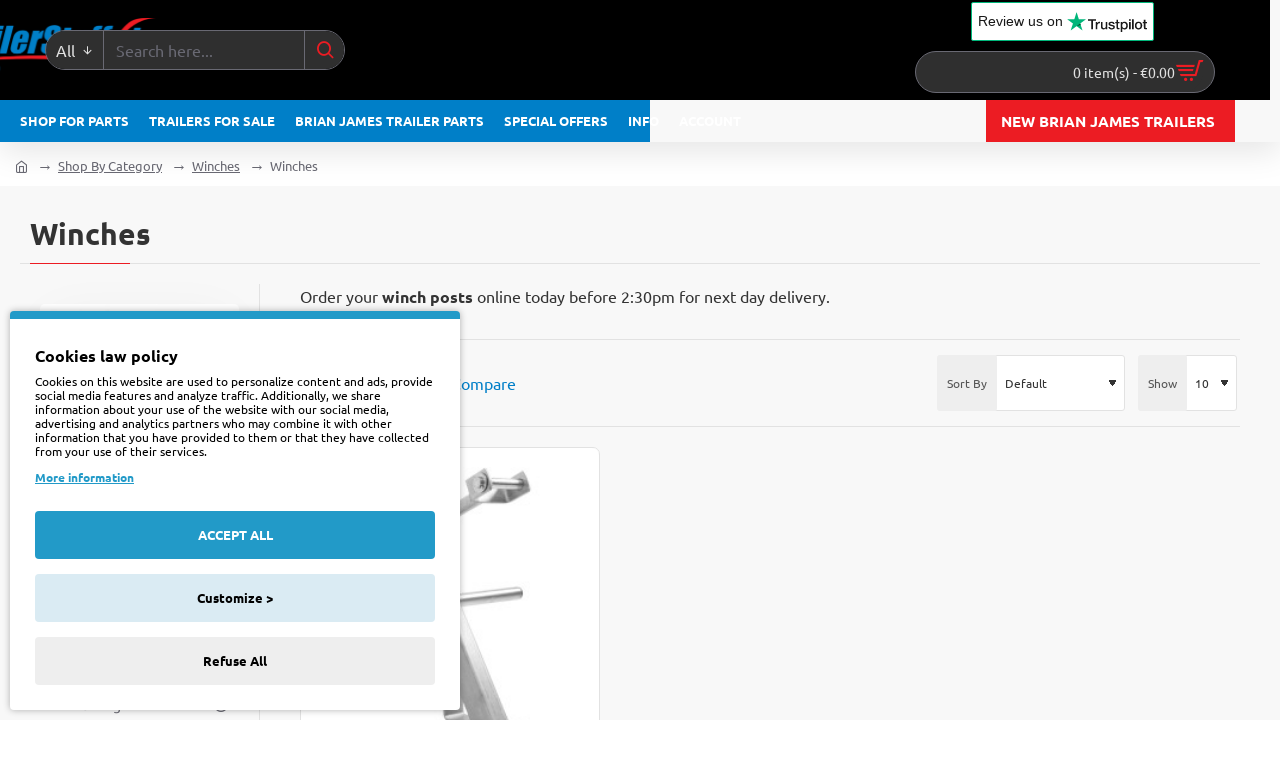

--- FILE ---
content_type: text/html; charset=utf-8
request_url: https://www.trailerstuff.ie/shop-by-category/winches/winch-posts
body_size: 134321
content:
<!DOCTYPE html>
<html dir="ltr" lang="en" class="desktop no-touchevents mac chrome chrome131 webkit oc4 store-0 is-guest skin-1  route-product-category category-157 layout-3 one-column column-left desktop-header-active header-desktop-classic has-menu-bar header-mobile-1 sticky-menu mobile-sticky-default" data-ov="4.0.2.3" data-jv="3.2.0-rc.96-f90f15ed">
<head typeof="og:website">
 <script>
                    // Flowy Tracking https://flowytracking.com/ - Declare basic variables 
                    var dataLayer = [];
                    var dataLayer_setup_link = 'https://www.trailerstuff.ie/index.php?route=extension/flowy_tracking/data_layer.setup&v=cc6046b3-ccf7-4826-bd46-b91f2a9810d9';
                    var flowy_tracking_language = 'en';
                    var method_separator = '.';
                    var extension_version = '1.0.0';
                    var extension_code = 'flowy_tracking';
                </script><script>(function(w,d,s,l,i){w[l]=w[l]||[];w[l].push({'gtm.start':
                new Date().getTime(),event:'gtm.js'});var f=d.getElementsByTagName(s)[0],
                j=d.createElement(s),dl=l!='dataLayer'?'&l='+l:'';j.async=true;j.src=
                'https://www.googletagmanager.com/gtm.js?id='+i+dl;f.parentNode.insertBefore(j,f);
                })(window,document,'script','dataLayer','GTM-KXKJJ9V');</script>
<script type="text/javascript" nitro-exclude="" src="https://www.trailerstuff.ie/extension/flowy_tracking/catalog/view/javascript/data_layer_events.js"></script>
<script type="text/javascript" nitro-exclude="">
                            var scriptElement = document.createElement("script");
                            scriptElement.src = "https://gateway.flowytracking.com/library";
                            scriptElement.setAttribute("nitro-exclude", "");

                            var _FlowyTracking;
                        
                            scriptElement.onload = function() {
                                if (typeof FlowyTracking === "undefined") {
                                    console.error("FlowyTracking error: JS Library FlowyTracking not loaded.");
                                } else {
                                    var flowy_tracking_settings = {
                                        "lang" : flowy_tracking_language,
                                        "system" : "opencart",
                                        "version" : "1.0.0"
                                    };
                                
                                    _FlowyTracking = new FlowyTracking(flowy_tracking_settings);
                                            
                                    var xhr = new XMLHttpRequest();
                                    
                                    xhr.open("POST", dataLayer_setup_link);
                                    xhr.setRequestHeader("Content-type", "application/x-www-form-urlencoded;charset=UTF-8");
                                    xhr.responseType = "json";
                                    
                                    xhr.onload = function() {
                                        if (xhr.readyState === xhr.DONE && xhr.status === 200) {
                                            var result = xhr.response;
                                            flowyTracking_Start(result);
                                        }
                                    };

                                    xhr.send();
                                }
                            };
                        
                            document.head.appendChild(scriptElement);
                        </script><script type="text/javascript" nitro-exclude="">
                                function ft_facebook_api_track(data) {
                                    var xhr = new XMLHttpRequest();
                                    
                                    xhr.open("POST", 'index.php?route=extension/flowy_tracking/facebook.track');
                                    xhr.setRequestHeader("Content-type", "application/x-www-form-urlencoded;charset=UTF-8");
                                    xhr.responseType = 'json';
                                    
                                    xhr.onload = function() {
                                        if (xhr.readyState === xhr.DONE && xhr.status === 200) {}
                                    };
                                
                                    xhr.send(JSON.stringify(data));
                                }
                            </script> <meta charset="UTF-8" />
<meta name="theme-color" content="">
<meta name="viewport" content="width=device-width, initial-scale=1, minimum-scale=1">
<meta http-equiv="X-UA-Compatible" content="IE=edge">
<title>Winch Posts | Trailer Winch Suppliers Ireland</title>
<base href="https://www.trailerstuff.ie/" />
<meta name="description" content="Order your winch posts online today before 2:30pm for next day delivery. " />
<meta name="keywords" content="Trailer Winch Suppliers Ireland, Winch Posts" />
<meta property="fb:app_id" content=""/>
<meta property="og:type" content="website"/>
<meta property="og:title" content="Winch Posts"/>
<meta property="og:url" content="https://www.trailerstuff.ie/catalog?path=157"/>
<meta property="og:image" content="image/cache/catalog/data_dev/Shane/Winches/Winch%20post3-600x315w.jpg"/>
<meta property="og:image:width" content="600"/>
<meta property="og:image:height" content="315"/>
<meta property="og:description" content="Order your winch posts online today before 2:30pm for next day delivery.&nbsp;"/>
<meta name="twitter:card" content="summary"/>
<meta name="twitter:site" content="@"/>
<meta name="twitter:title" content="Winch Posts"/>
<meta name="twitter:image" content="image/cache/catalog/data_dev/Shane/Winches/Winch%20post3-200x200.jpg"/>
<meta name="twitter:image:width" content="200"/>
<meta name="twitter:image:height" content="200"/>
<meta name="twitter:description" content="Order your winch posts online today before 2:30pm for next day delivery.&nbsp;"/>
<link href="catalog/view/theme/journal3/icons/fonts/icomoon.woff2?v=cca7a95858" rel="preload" as="font" type="font/woff2" crossorigin="anonymous"/>
<link href="https://fonts.gstatic.com/" rel="preconnect" crossorigin/>
<link href="catalog/view/theme/journal3/lib/font-awesome/css/font-awesome.min.css?v=f90f15ed" rel="preload" as="style"/>
<link href="catalog/view/theme/journal3/lib/bootstrap/css/bootstrap.min.css?v=f90f15ed" rel="preload" as="style"/>
<link href="catalog/view/theme/journal3/lib/swiper/swiper-critical.min.css?v=f90f15ed" rel="preload" as="style"/>
<link href="catalog/view/theme/journal3/lib/ion-rangeSlider/ion.rangeSlider.css?v=f90f15ed" rel="preload" as="style"/>
<link href="catalog/view/theme/journal3/stylesheet/style.min.css?v=f90f15ed" rel="preload" as="style"/>
<link href="https://www.trailerstuff.ie/shop-by-category/winches/winch-posts" rel="canonical" />
<script>window['Journal'] = {"isPopup":false,"isLoginPopup":false,"isRegisterPopup":false,"isQuickviewPopup":false,"isOptionsPopup":false,"isPhone":false,"isTablet":false,"isDesktop":true,"isTouch":false,"isAdmin":false,"isRTL":false,"ocv":4,"admin_url":null,"route_separator":".","language":"en-gb","add_cart_url":"index.php?route=checkout\/cart.add","edit_cart_url":"index.php?route=checkout\/cart.edit","remove_cart_url":"index.php?route=checkout\/cart.remove","info_cart_url":"index.php?route=common\/cart.info ul li","add_wishlist_url":"index.php?route=account\/wishlist.add","add_compare_url":"index.php?route=product\/compare.add","filterScrollTop":false,"filterUrlValuesSeparator":",","performanceCSSDefer":false,"performanceCSSInline":false,"performanceJSDefer":false,"countdownDay":"Day","countdownHour":"Hour","countdownMin":"Min","countdownSec":"Sec","globalPageHideColumnLeftAt":1024,"globalPageHideColumnRightAt":1024,"scrollTop":true,"scrollToTop":false,"notificationHideAfter":2000,"stepperStatus":true,"stepperDecimals":0,"quickviewPageStyleCloudZoomStatus":true,"quickviewPageStyleAdditionalImagesCarousel":true,"quickviewPageStyleAdditionalImagesCarouselStyleSpeed":500,"quickviewPageStyleAdditionalImagesCarouselStyleAutoPlay":false,"quickviewPageStyleAdditionalImagesCarouselStylePauseOnHover":true,"quickviewPageStyleAdditionalImagesCarouselStyleDelay":3000,"quickviewPageStyleAdditionalImagesCarouselStyleLoop":false,"quickviewPageStyleAdditionalImagesHeightAdjustment":5,"quickviewPageStyleProductStockUpdate":false,"quickviewPageStylePriceUpdate":false,"quickviewPageStyleOptionsSelect":"none","quickviewPageStyleButtonsDisplay":"fixed","quickviewText":"Quickview","rippleStatus":false,"rippleSelectors":".btn","mobileHeaderAt":1024,"subcategoriesCarouselStyleSpeed":500,"subcategoriesCarouselStyleAutoPlay":false,"subcategoriesCarouselStylePauseOnHover":true,"subcategoriesCarouselStyleDelay":3000,"subcategoriesCarouselStyleLoop":false,"productPageStyleImageCarouselStyleSpeed":500,"productPageStyleImageCarouselStyleAutoPlay":false,"productPageStyleImageCarouselStylePauseOnHover":true,"productPageStyleImageCarouselStyleDelay":3000,"productPageStyleImageCarouselStyleLoop":false,"productPageStyleCloudZoomStatus":true,"productPageStyleCloudZoomPosition":"inner","productPageStyleOpenThumbInGallery":false,"productPageStyleGalleryThumbToggleStatus":false,"productPageStyleAdditionalImagesCarousel":true,"productPageStyleAdditionalImagesCarouselStyleSpeed":500,"productPageStyleAdditionalImagesCarouselStyleAutoPlay":false,"productPageStyleAdditionalImagesCarouselStylePauseOnHover":true,"productPageStyleAdditionalImagesCarouselStyleDelay":3000,"productPageStyleAdditionalImagesCarouselStyleLoop":false,"productPageStyleAdditionalImagesHeightAdjustment-hold":"","productPageStyleProductStockUpdate":false,"productPageStylePriceUpdate":true,"productPageStyleOptionsSelect":"none","infiniteScrollStatus":true,"infiniteScrollOffset":4,"infiniteScrollLoadPrev":"Load Previous Products","infiniteScrollLoadNext":"Load Next Products","infiniteScrollLoading":"Loading...","infiniteScrollNoneLeft":"You have reached the end of the list.","loginUrl":"https:\/\/www.trailerstuff.ie?route=account\/login","checkoutUrl":"https:\/\/www.trailerstuff.ie?route=checkout\/checkout","currency_left":"\u20ac","currency_right":"","currency_decimal":".","currency_thousand":",","filterBase":"https:\/\/www.trailerstuff.ie\/shop-by-category\/winches\/winch-posts","columnsCount":1,"mobile_header_active":false,"header_mobile_search_color_scheme":"","header_mobile_search_categories_color_scheme":"","header_mobile_search_results_color_scheme":"","headerMobileHeight":60,"headerMobileStickyStatus":true,"stickyMobileLayout":"default","searchStyleSearchAutoSuggestStatus":true,"searchStyleSearchAutoSuggestDescription":true,"searchStyleSearchAutoSuggestSubCategories":true,"headerMobileTopBarHeight":45,"headerMobileTopBarVisibility":true,"cartDropdown":true,"header_dropdown_color_scheme":"","header_offcanvas_color_scheme":"","header_search_color_scheme":"","header_search_categories_color_scheme":"","header_search_results_color_scheme":"","headerHeight":100,"headerMainMenuFullHeightTop":false,"headerMainMenuFullHeightNew":true,"mobileMenu1":false,"mobileMenu2":false,"mobileMenuOn":"","mobileMenuMenus":"menu-1","headerMiniSearchDisplay":"default","stickyStatus":true,"stickyFullHomePadding":false,"stickyFullHomePaddingAll":false,"stickyAt-hold":"","stickyHeightNew":"","headerTopBarHeight":35,"topBarStatus":false,"headerType":"classic","assets":{"countdown":["catalog\/view\/theme\/journal3\/lib\/countdown\/jquery.countdown.min.js?v=f90f15ed"],"imagezoom":[],"lightgallery":[],"masterslider":[],"swiper":["catalog\/view\/theme\/journal3\/lib\/swiper\/swiper.min.css?v=f90f15ed","catalog\/view\/theme\/journal3\/lib\/swiper\/swiper.min.js?v=f90f15ed"],"swiper-latest":[],"typeahead":["catalog\/view\/theme\/journal3\/lib\/typeahead\/typeahead.jquery.min.js?v=f90f15ed"],"smoothscroll":["catalog\/view\/theme\/journal3\/lib\/smoothscroll\/smoothscroll.min.js?v=f90f15ed"],"datetimepicker":[],"countup":[]}};</script>
<script>!function(t,e){"object"==typeof exports&&"undefined"!=typeof module?module.exports=e():"function"==typeof define&&define.amd?define(e):t.lozad=e()}(this,function(){"use strict";var t="undefined"!=typeof document&&document.documentMode,e=function(t){return window&&window[t]},r=["data-iesrc","data-alt","data-src","data-srcset","data-background-image","data-toggle-class"],a={rootMargin:"0px",threshold:0,enableAutoReload:!1,load:function(e){if("picture"===e.nodeName.toLowerCase()){var r=e.querySelector("img"),a=!1;null===r&&(r=document.createElement("img"),a=!0),t&&e.getAttribute("data-iesrc")&&(r.src=e.getAttribute("data-iesrc")),e.getAttribute("data-alt")&&(r.alt=e.getAttribute("data-alt")),a&&e.append(r)}if("video"===e.nodeName.toLowerCase()&&!e.getAttribute("data-src")&&e.children){for(var o=e.children,i=void 0,n=0;n<=o.length-1;n++)(i=o[n].getAttribute("data-src"))&&(o[n].src=i);e.load()}e.getAttribute("data-poster")&&(e.poster=e.getAttribute("data-poster")),e.getAttribute("data-src")&&(e.src=e.getAttribute("data-src")),e.getAttribute("data-srcset")&&e.setAttribute("srcset",e.getAttribute("data-srcset"));var d=",";if(e.getAttribute("data-background-delimiter")&&(d=e.getAttribute("data-background-delimiter")),e.getAttribute("data-background-image"))e.style.backgroundImage="url('"+e.getAttribute("data-background-image").split(d).join("'),url('")+"')";else if(e.getAttribute("data-background-image-set")){var u=e.getAttribute("data-background-image-set").split(d),g=u[0].substr(0,u[0].indexOf(" "))||u[0];g=-1===g.indexOf("url(")?"url("+g+")":g,1===u.length?e.style.backgroundImage=g:e.setAttribute("style",(e.getAttribute("style")||"")+"background-image: "+g+"; background-image: -webkit-image-set("+u+"); background-image: image-set("+u+")")}e.getAttribute("data-toggle-class")&&e.classList.toggle(e.getAttribute("data-toggle-class"))},loaded:function(){}};function o(t){t.setAttribute("data-loaded",!0)}var i=function(t){return"true"===t.getAttribute("data-loaded")},n=function(t){var e=1<arguments.length&&void 0!==arguments[1]?arguments[1]:document;return t instanceof Element?[t]:t instanceof NodeList?t:e.querySelectorAll(t)};return function(){var t,d,u,g=0<arguments.length&&void 0!==arguments[0]?arguments[0]:".lozad",s=1<arguments.length&&void 0!==arguments[1]?arguments[1]:{},c=Object.assign({},a,s),l=c.root,b=c.rootMargin,f=c.threshold,m=c.enableAutoReload,A=c.load,v=c.loaded,h=void 0,p=void 0;e("IntersectionObserver")&&(h=new IntersectionObserver((t=A,d=v,function(e,r){e.forEach(function(e){(0<e.intersectionRatio||e.isIntersecting)&&(r.unobserve(e.target),i(e.target)||(t(e.target),o(e.target),d(e.target)))})}),{root:l,rootMargin:b,threshold:f})),e("MutationObserver")&&m&&(p=new MutationObserver((u=A,function(t){t.forEach(function(t){i(t.target)&&"attributes"===t.type&&-1<r.indexOf(t.attributeName)&&u(t.target)})})));for(var k,y=n(g,l),w=0;w<y.length;w++)(k=y[w]).getAttribute("data-placeholder-background")&&(k.style.background=k.getAttribute("data-placeholder-background"));return{observe:function(){for(var t=n(g,l),e=0;e<t.length;e++)i(t[e])||(h?(p&&m&&p.observe(t[e],{subtree:!0,attributes:!0,attributeFilter:r}),h.observe(t[e])):(A(t[e]),o(t[e]),v(t[e])))},triggerLoad:function(t){i(t)||(A(t),o(t),v(t))},observer:h,mutationObserver:p}}});</script>
<script>loadjs=function(){var h=function(){},c={},u={},f={};function o(e,n){if(e){var r=f[e];if(u[e]=n,r)for(;r.length;)r[0](e,n),r.splice(0,1)}}function l(e,n){e.call&&(e={success:e}),n.length?(e.error||h)(n):(e.success||h)(e)}function d(r,t,s,i){var c,o,e=document,n=s.async,u=(s.numRetries||0)+1,f=s.before||h,l=r.replace(/[\?|#].*$/,""),a=r.replace(/^(css|img)!/,"");i=i||0,/(^css!|\.css$)/.test(l)?((o=e.createElement("link")).rel="stylesheet",o.href=a,(c="hideFocus"in o)&&o.relList&&(c=0,o.rel="preload",o.as="style")):/(^img!|\.(png|gif|jpg|svg|webp)$)/.test(l)?(o=e.createElement("img")).src=a:((o=e.createElement("script")).src=r,o.async=void 0===n||n),!(o.onload=o.onerror=o.onbeforeload=function(e){var n=e.type[0];if(c)try{o.sheet.cssText.length||(n="e")}catch(e){18!=e.code&&(n="e")}if("e"==n){if((i+=1)<u)return d(r,t,s,i)}else if("preload"==o.rel&&"style"==o.as)return o.rel="stylesheet";t(r,n,e.defaultPrevented)})!==f(r,o)&&e.head.appendChild(o)}function r(e,n,r){var t,s;if(n&&n.trim&&(t=n),s=(t?r:n)||{},t){if(t in c)throw"LoadJS";c[t]=!0}function i(n,r){!function(e,t,n){var r,s,i=(e=e.push?e:[e]).length,c=i,o=[];for(r=function(e,n,r){if("e"==n&&o.push(e),"b"==n){if(!r)return;o.push(e)}--i||t(o)},s=0;s<c;s++)d(e[s],r,n)}(e,function(e){l(s,e),n&&l({success:n,error:r},e),o(t,e)},s)}if(s.returnPromise)return new Promise(i);i()}return r.ready=function(e,n){return function(e,r){e=e.push?e:[e];var n,t,s,i=[],c=e.length,o=c;for(n=function(e,n){n.length&&i.push(e),--o||r(i)};c--;)t=e[c],(s=u[t])?n(t,s):(f[t]=f[t]||[]).push(n)}(e,function(e){l(n,e)}),r},r.done=function(e){o(e,[])},r.reset=function(){c={},u={},f={}},r.isDefined=function(e){return e in c},r}();</script>
<script>(function () {
	const documentClassList = document.documentElement.classList;

	// touchevents
	if (Journal['isDesktop'] && (('ontouchstart' in window) || (navigator.maxTouchPoints > 0) || (navigator.msMaxTouchPoints > 0))) {
		let timeout;

		document.addEventListener('touchstart', function () {
			if (timeout) {
				clearTimeout(timeout);
			}

			Journal['isTouch'] = true;

			documentClassList.remove('no-touchevents');
			documentClassList.add('touchevents');

			timeout = setTimeout(function () {
				Journal['isTouch'] = false;

				documentClassList.add('no-touchevents');
				documentClassList.remove('touchevents');
			}, 400);
		});
	}

	// flexbox gap
	if (!(function () {
		// create flex container with row-gap set
		const flex = document.createElement('div');
		flex.style.display = 'flex';
		flex.style.flexDirection = 'column';
		flex.style.rowGap = '1px';

		// create two elements inside it
		flex.appendChild(document.createElement('div'));
		flex.appendChild(document.createElement('div'));

		// append to the DOM (needed to obtain scrollHeight)
		document.documentElement.appendChild(flex);

		const isSupported = flex.scrollHeight === 1; // flex container should be 1px high from the row-gap

		flex.parentNode.removeChild(flex);

		return isSupported;
	})()) {
		documentClassList.add('no-flexbox-gap');
	}

	// delegate event
	document.addDelegatedEventListener = function (eventName, elementSelector, handler) {
		document.addEventListener(eventName, function (e) {
			// loop parent nodes from the target to the delegation node
			for (let target = e.target; target && target !== this; target = target.parentNode) {
				if (target.matches(elementSelector)) {
					handler.call(target, e);
					break;
				}
			}
		}, false);
	}

	// detect ipads
	if (Journal['isDesktop'] && documentClassList.contains('safari') && !documentClassList.contains('ipad') && navigator.maxTouchPoints && navigator.maxTouchPoints > 2) {
		window.fetch('index.php?route=journal3/journal' + Journal['route_separator'] + 'device_detect', {
			method: 'POST',
			body: 'device=ipad',
			headers: {
				'Content-Type': 'application/x-www-form-urlencoded'
			}
		}).then(function (data) {
			return data.json();
		}).then(function (data) {
			if (data.response.reload) {
				window.location.reload();
			}
		});
	}

	// j-editor
	if (Journal['isDesktop']) {
		if (window.localStorage.getItem('j-editor') !== 'hidden') {
			documentClassList.add('admin-bar-visible');
		}
	}
})();

(function () {
	if (Journal['isPopup']) {
		return;
	}

	const documentClassList = document.documentElement.classList;

	// move cart content on mobile headers
	if (Journal['mobile_header_active'] || !Journal['cartDropdown']) {
		document.addEventListener('DOMContentLoaded', function () {
			const wrapper = document.querySelector('.mobile-cart-content-wrapper');
			const cart_content = document.querySelector('.cart-content > ul');
			const cart = document.querySelector('#cart');

			if (wrapper && cart_content) {
				wrapper.appendChild(cart_content);
				cart.classList.remove('dropdown');
				const trigger = document.querySelector('#cart > a');
				trigger.removeAttribute('data-toggle');
				trigger.setAttribute('data-off-canvas', 'mobile-cart-content-container');
			}
		});
	}

	// move elements on small screens
	if (Journal['mobile_header_active']) {
		return;
	}

	const wrappers = ['search', 'cart', 'logo', 'language', 'currency'];
	const mobileHeaderMedia = window.matchMedia('(max-width: ' + Math.max(parseInt(Journal['mobileHeaderAt'], 10), 540) + 'px)');

	function callback() {
		const event = document.createEvent('CustomEvent');

		if (mobileHeaderMedia.matches) {
			mobileClasses();
			mobileHeader();
			mobileCart();

			event.initEvent('JournalMobileHeaderActive');
		} else {
			desktopClasses();
			desktopHeader();
			desktopCart();

			event.initEvent('JournalDesktopHeaderActive');
		}

		document.dispatchEvent(event);
	}

	mobileHeaderMedia.addListener(callback);

	if (mobileHeaderMedia.matches) {
		mobileClasses();
	}

	if (mobileHeaderMedia.matches) {
		document.addEventListener('DOMContentLoaded', function () {
			callback();
		});
	}

	function mobileClasses() {
		documentClassList.add('mobile-header-active');
		documentClassList.remove('desktop-header-active');
	}

	function desktopClasses() {
		documentClassList.add('desktop-header-active');
		documentClassList.remove('mobile-header-active');
	}

	function mobileHeader() {
		Object.keys(wrappers).forEach(function (k) {
			const element = document.querySelector('#' + wrappers[k]);
			const wrapper = document.querySelector('.mobile-' + wrappers[k] + '-wrapper');

			if (element && wrapper) {
				wrapper.appendChild(element);
			}
		});

		const search = document.querySelector('#search');
		const cart = document.querySelector('#cart');

		if (search && (Journal['searchStyle'] === 'full')) {
			search.classList.remove('full-search');
			search.classList.add('mini-search');
		}

		if (cart && (Journal['cartStyle'] === 'full')) {
			cart.classList.remove('full-cart');
			cart.classList.add('mini-cart');
		}

		if (cart && Journal['cartDropdown']) {
			cart.classList.remove('dropdown');
			const trigger = document.querySelector('#cart > a');
			trigger.removeAttribute('data-toggle');
			trigger.setAttribute('data-off-canvas', 'mobile-cart-content-container');
		}
	}

	function desktopHeader() {
		Object.keys(wrappers).forEach(function (k) {
			const element = document.querySelector('#' + wrappers[k]);
			const wrapper = document.querySelector('.desktop-' + wrappers[k] + '-wrapper');

			if (element && wrapper) {
				wrapper.appendChild(element);
			}
		});

		const search = document.querySelector('#search');
		const cart = document.querySelector('#cart');

		if (search && (Journal['searchStyle'] === 'full')) {
			search.classList.remove('mini-search');
			search.classList.add('full-search');
		}

		if (cart && (Journal['cartStyle'] === 'full')) {
			cart.classList.remove('mini-cart');
			cart.classList.add('full-cart');
		}

		if (cart && Journal['cartDropdown']) {
			cart.classList.add('dropdown');
			const trigger = document.querySelector('#cart > a');
			trigger.setAttribute('data-toggle', 'dropdown');
			trigger.removeAttribute('data-off-canvas');
		}

		documentClassList.remove('mobile-cart-content-container-open');
		documentClassList.remove('mobile-main-menu-container-open');
		documentClassList.remove('mobile-filter-container-open');
		documentClassList.remove('mobile-overlay');
	}

	function mobileCart() {
		const wrapper = document.querySelector('.mobile-cart-content-wrapper');
		const cart_content = document.querySelector('.cart-content > ul');

		if (wrapper && cart_content) {
			wrapper.appendChild(cart_content);
		}
	}

	function desktopCart() {
		const wrapper = document.querySelector('#cart-content');
		const cart_content = document.querySelector('.mobile-cart-content-wrapper > ul');

		if (wrapper && cart_content) {
			wrapper.appendChild(cart_content);
		}
	}

})();

(function () {
	if (Journal['isPopup']) {
		return;
	}

	if (!Journal['mobileMenuOn']) {
		return;
	}

	const documentClassList = document.documentElement.classList;

	const mobileMenuMedia = window.matchMedia('(max-width: ' + Math.max(parseInt(Journal['mobileMenuOn'], 10), 540) + 'px)');

	let selectors;
	let classes = [
		'mobile-menu-active'
	];

	if (Journal['mobileMenuMenus'] === 'menu-1') {
		selectors = '#main-menu';
		classes.push('mobile-menu-1-active');
	} else if (Journal['mobileMenuMenus'] === 'menu-2') {
		selectors = '#main-menu-2';
		classes.push('mobile-menu-2-active');
	} else {
		selectors = '#main-menu, #main-menu-2';
		classes.push('mobile-menu-1-active');
		classes.push('mobile-menu-2-active');
	}

	function callback() {
		if (mobileMenuMedia.matches) {
			const wrapper = document.querySelector('.desktop-mobile-main-menu-wrapper');
			const contents = document.querySelectorAll(selectors);

			if (wrapper && contents.length) {
				contents.forEach(function (content) {
					wrapper.appendChild(content);

					content.querySelectorAll('template').forEach(function (element) {
						Journal.template(element);
					});

					content.querySelectorAll('.main-menu .dropdown-toggle').forEach(function (element) {
						element.classList.remove('dropdown-toggle');
						element.classList.add('collapse-toggle');
						element.removeAttribute('data-toggle');
					});

					content.querySelectorAll('.main-menu .dropdown-menu').forEach(function (element) {
						element.classList.remove('dropdown-menu');
						element.classList.remove('j-dropdown');
						element.classList.add('collapse');
					});

					content.classList.add('accordion-menu');
				});

				Journal.lazy();
			}

			classes.forEach(function (cls) {
				documentClassList.add(cls);
			});
		} else {
			const wrapper = document.querySelector('.desktop-main-menu-wrapper');
			const contents = document.querySelectorAll(selectors);

			if (wrapper && contents.length) {
				contents.forEach(function (content) {
					wrapper.appendChild(content);

					content.querySelectorAll('.main-menu .collapse-toggle').forEach(function (element) {
						element.classList.add('dropdown-toggle');
						element.classList.remove('collapse-toggle');
						element.setAttribute('data-toggle', 'dropdown-hover');
					});

					content.querySelectorAll('.main-menu .collapse').forEach(function (element) {
						element.classList.add('dropdown-menu');
						element.classList.add('j-dropdown');
						element.classList.remove('collapse');
					});

					content.classList.remove('accordion-menu');
				});

				const $mm1 = document.querySelector('#main-menu');
				const $mm2 = document.querySelector('#main-menu-2');

				if ($mm1 && $mm2) {
					wrapper.insertBefore($mm1, $mm2);
				}
			}

			documentClassList.remove('desktop-mobile-main-menu-container-open');
			documentClassList.remove('mobile-overlay');

			classes.forEach(function (cls) {
				documentClassList.remove(cls);
			});
		}
	}

	mobileMenuMedia.addListener(callback);

	if (mobileMenuMedia.matches) {
		classes.forEach(function (cls) {
			documentClassList.add(cls);
		});
	}

	if (mobileMenuMedia.matches) {
		document.addEventListener('DOMContentLoaded', function () {
			callback();
		});
	}
})();

(function () {
	if (Journal['isPopup']) {
		return;
	}

	const documentClassList = document.documentElement.classList;

	Journal['globalPageHideColumnLeftAt'] = Math.max(+Journal['globalPageHideColumnLeftAt'] || 0, 100);
	Journal['globalPageHideColumnRightAt'] = Math.max(+Journal['globalPageHideColumnRightAt'] || 0, 100);

	const columnMedias = {
		left: window.matchMedia('(max-width: ' + Journal['globalPageHideColumnLeftAt'] + 'px)'),
		right: window.matchMedia('(max-width: ' + Journal['globalPageHideColumnRightAt'] + 'px)')
	}

	function callback() {
		Object.keys(columnMedias).forEach(function (key) {
			if (columnMedias[key].matches) {
				documentClassList.add(key + '-column-disabled');
				mobileFilter(key);
			} else {
				documentClassList.remove(key + '-column-disabled');
				desktopFilter(key);
			}
		});
	}

	Object.keys(columnMedias).forEach(function (key) {
		if (columnMedias[key].matches) {
			documentClassList.add(key + '-column-disabled');
		}

		columnMedias[key].addListener(callback);
	});

	document.addEventListener('DOMContentLoaded', function () {
		callback();
	});

	function mobileFilter(column) {
		const element = document.querySelector('#column-' + column + ' #filter');
		const wrapper = document.querySelector('.mobile-filter-wrapper');

		if (element && wrapper) {
			documentClassList.add('mobile-filter-active');
			wrapper.appendChild(element);
		}
	}

	function desktopFilter(column) {
		const element = document.querySelector('#filter');
		const wrapper = document.querySelector('#column-' + column + ' .desktop-filter-wrapper');

		if (element && wrapper) {
			documentClassList.remove('mobile-filter-active');
			documentClassList.remove('mobile-filter-container-open');
			wrapper.appendChild(element);
		}
	}
})();

(function () {
	const style = document.createElement('style');
	const documentClassList = document.documentElement.classList;

	document.head.appendChild(style);

	// popup
	if (Journal['popup']) {
		if (localStorage.getItem('p-' + Journal['popup']['c'])) {
			document.addEventListener('DOMContentLoaded', function () {
				document.querySelector('.popup-wrapper').remove();
			});
		} else {
			if (Journal['popup']['o']['showAfter']) {
				setTimeout(function () {
					documentClassList.add('popup-open', 'popup-center');
				}, Journal['popup']['o']['showAfter']);
			} else {
				documentClassList.add('popup-open', 'popup-center');
			}

			if (Journal['popup']['o']['hideAfter']) {
				setTimeout(function () {
					documentClassList.remove('popup-open', 'popup-center');
				}, Journal['popup']['o']['hideAfter']);
			}
		}
	}

	document.addEventListener('click', function (e) {
		if (e.target.matches('.popup-close, .popup-bg-closable, .btn-popup:not([href]), .btn-popup:not([href]) span')) {
			const $popup_wrapper = document.querySelector('.popup-wrapper');
			const $checkbox = document.querySelector('.popup-wrapper .popup-footer input[type="checkbox"]');
			const options = $popup_wrapper.dataset.options ? JSON.parse($popup_wrapper.dataset.options) : null;

			if ($checkbox && options && options.cookie) {
				if ($checkbox.checked) {
					localStorage.setItem('p-' + options.cookie, '1');
				} else {
					localStorage.removeItem('p-' + options.cookie);
				}
			}

			documentClassList.remove('popup-open', 'popup-center', 'popup-iframe-loaded');

			setTimeout(function () {
				$popup_wrapper.remove();
			}, 500);
		}
	});

	document.addEventListener('keydown', function (e) {
		if (e.key === 'Escape') {
			const $popup_wrapper = document.querySelector('.popup-wrapper');

			if (!$popup_wrapper) {
				return;
			}

			const $checkbox = document.querySelector('.popup-wrapper .popup-footer input[type="checkbox"]');
			const options = $popup_wrapper.dataset.options ? JSON.parse($popup_wrapper.dataset.options) : null;

			if ($checkbox && options && options.cookie) {
				if ($checkbox.checked) {
					localStorage.setItem('p-' + options.cookie, '1');
				} else {
					localStorage.removeItem('p-' + options.cookie);
				}
			}

			documentClassList.remove('popup-open', 'popup-center');

			setTimeout(function () {
				$popup_wrapper.remove();
			}, 500);
		}
	});

	// notification
	if (Journal['notification']) {
		if (localStorage.getItem('n-' + Journal['notification']['c'])) {
			style.sheet.insertRule('.module-notification-' + Journal['notification']['m'] + '{ display:none !important }');
		}
	}

	document.addEventListener('click', function (e) {
		if (e.target.matches('.notification-close')) {
			const $this = $(e.target);
			const height = $this.parent().outerHeight();

			$this.parent().next('div').css('margin-top', -height);

			$('.removed').removeClass('removed');

			$this.parent().addClass('fade-out').on('transitionend MSTransitionEnd webkitTransitionEnd oTransitionEnd', function () {
				$(this).next('div').addClass('removed').css('margin-top', '');
				$(this).remove();
			});

			if (e.target.parentNode.classList.contains('module-notification')) {
				localStorage.setItem('n-' + Journal['notification']['c'], '1');
			}
		}
	});

	// header notice
	if (Journal['header_notice']) {
		if (localStorage.getItem('hn-' + Journal['header_notice']['c'])) {
			style.sheet.insertRule('.module-header_notice-' + Journal['header_notice']['m'] + '{ display:none !important }');
			document.documentElement.style.setProperty('--header-notice-height', '0px');
		}
	}

	document.addDelegatedEventListener('click', '.header-notice-close-button button', function (e) {
		const $el = this.closest('.module-header_notice');
		const options = JSON.parse($el.dataset.options || '{}');

		if (options['cookie']) {
			localStorage.setItem('hn-' + options['cookie'], '1');
		}

		$el.style.height = $el.offsetHeight + 'px';
		$el.style.transitionProperty = 'height';
		$el.style.transitionDuration = parseInt(Journal['header_notice']['o']['duration']) + 'ms';
		$el.style.transitionTimingFunction = Journal['header_notice']['o']['ease'];

		$el.getClientRects();

		$el.style.height = 0;

		document.documentElement.style.setProperty('--header-notice-height', '0px');
	});

	// layout notice
	if (Journal['layout_notice']) {
		if (localStorage.getItem('ln-' + Journal['layout_notice']['c'])) {
			style.sheet.insertRule('.module-layout_notice-' + Journal['layout_notice']['m'] + '{ display:none !important }');
		}
	}

	document.addDelegatedEventListener('click', '.layout-notice-close-button button', function (e) {
		const $el = this.closest('.module-layout_notice');
		const options = JSON.parse($el.dataset.options || '{}');

		if (options['cookie']) {
			localStorage.setItem('ln-' + options['cookie'], '1');
		}

		$el.style.height = $el.offsetHeight + 'px';
		$el.style.transitionProperty = 'height';
		$el.style.transitionDuration = parseInt(Journal['layout_notice']['o']['duration']) + 'ms';
		$el.style.transitionTimingFunction = Journal['layout_notice']['o']['ease'];

		$el.getClientRects();

		$el.style.height = 0;
	});
})();

(function () {
	// load
	Journal.load = function (urls, bundle, success) {
		if (loadjs.isDefined(bundle)) {
			loadjs.ready(bundle, {
				success: success
			});
		} else {
			loadjs(urls, bundle, {
				async: false,
				before: function (path, el) {
					document.head.prepend(el);
					return false;
				},
				success: success
			});
		}
	};

	// lazy
	Journal.lazy = function (name, selector, options) {
		window['__journal_lazy'] = window['__journal_lazy'] || {};

		if (arguments.length) {
			window['__journal_lazy'][name] = lozad(selector, options);
			window['__journal_lazy'][name].observe();
		} else {
			Object.entries(window['__journal_lazy']).forEach(function (entry) {
				entry[1].observe();
			});
		}
	};

	// template
	Journal.template = function (el) {
		if (el.attributes.length) {
			const div = document.createElement('div');

			div.innerHTML = el.innerHTML;

			for (let i = 0; i < el.attributes.length; i++) {
				div.setAttribute(el.attributes[i].name, el.attributes[i].value);
			}

			el.parentNode.replaceChild(div, el);
		} else {
			const child = el.content.firstElementChild.cloneNode(true);

			el.parentNode.replaceChild(child, el);

		}

		el.querySelectorAll('template').forEach(function (el) {
			Journal.template(el);
		});
	};
})();

(function () {
	const classList = document.documentElement.classList;

	// sticky position
	let stickyPos = 0;

	function updateStickyPos() {

		if (classList.contains('desktop-header-active')) {
			//Mega menu item height for dropdown offset
			if (!Journal['headerMainMenuFullHeight']) {
				const megaMenu = document.querySelector('.main-menu-item.mega-menu');

				if (megaMenu) {
					megaMenu.style.setProperty('--item-height', megaMenu.offsetHeight);
				}
			}
			if (classList.contains('sticky-default')) {
				stickyPos = document.querySelector('.top-bar').offsetHeight;
			} else if (classList.contains('sticky-menu')) {
				stickyPos = document.querySelector('.top-bar').offsetHeight + document.querySelector('.mid-bar').offsetHeight;
			}
		} else {
			stickyPos = document.querySelector('.mobile-top-bar').offsetHeight;
		}

		const $hn = document.querySelector('.module-header_notice');

		if ($hn && $hn.offsetHeight) {
			stickyPos += $hn.offsetHeight;
			document.documentElement.style.setProperty('--header-notice-height', $hn.offsetHeight + 'px');
		}
	}

	if (Journal['stickyStatus']) {
		document.addEventListener('JournalDesktopHeaderActive', function (e) {
			updateStickyPos();
		});

		document.addEventListener('JournalMobileHeaderActive', function (e) {
			updateStickyPos();
		});

		document.addEventListener('DOMContentLoaded', function () {
			updateStickyPos();
		});
	}

	// scroll direction + sticky header class
	let scrollY = window.scrollY;
	let scrollDirection = '';

	document.addEventListener('scroll', function () {
		// scroll direction
		let currentDirection = '';

		if (window.scrollY > 100 && window.scrollY > scrollY) {
			currentDirection = 'down';
		} else if (window.scrollY >= (document.body.clientHeight - window.innerHeight)) {
			currentDirection = 'down';
		} else {
			currentDirection = 'up';
		}

		if (currentDirection !== scrollDirection) {
			document.documentElement.setAttribute('data-scroll', currentDirection);
		}

		// mac scroll always fix
		if (classList.contains('mac') && window.innerWidth > window.document.body.clientWidth && scrollY > 0) {
			classList.add('mac-scroll');
		}

		// sticky class
		if (Journal['stickyStatus']) {
			const stickyClass = classList.contains('desktop-header-active') ? 'header-sticky' : 'mobile-sticky';

			if (window.scrollY > stickyPos) {
				classList.add(stickyClass);
			} else {
				classList.remove(stickyClass);
			}
		}

		scrollY = window.scrollY;
		scrollDirection = currentDirection;

		//document.documentElement.style.setProperty('--body-scroll', scrollY + 'px');

	});

	document.addEventListener('DOMContentLoaded', function () {
		if (classList.contains('mac') && window.innerWidth > window.document.body.clientWidth) {
			classList.add('mac-scroll');
		}
	});
})();

// Desktop main menu horizontal scroll

(function () {
	if (Journal['isPopup']) {
		return;
	}

	if (!Journal['mobile_header_active']) {
		Journal.dropdownOffset = function () {
			const mainMenu = document.querySelectorAll('header [id*="main-menu"]');
			const dropdown = document.querySelectorAll('header [id*="main-menu"] > .j-menu > .dropdown');
			const megaMenu = document.querySelectorAll('header [id*="main-menu"] > .j-menu > .mega-menu');
			const megaMenuFull = document.querySelectorAll('header [id*="main-menu"] > .j-menu > .menu-fullwidth');

			const flyoutMenuItem = document.querySelectorAll('.flyout-menu > .j-menu > .flyout-menu-item.mega-menu > .j-dropdown');

			const $midBar = document.querySelector('header .mid-bar');
			let midBar = $midBar ? $midBar.getBoundingClientRect().right : 0;


			mainMenu.forEach(function (el) {
				//el.classList.add('activate-labels');
				let menuContainerRight = el.getBoundingClientRect().right;

				el.onscroll = function (e) {
					el.style.setProperty('--scroll-offset', Math.ceil(el.scrollLeft * (Journal['isRTL'] ? -1 : 1)) + 'px');
					if ((el.scrollWidth - el.clientWidth) <= el.scrollLeft){
						el.classList.add('no-scroll-end');
					} else{
						el.classList.remove('no-scroll-end');
					}
				}
				dropdown.forEach(function (el) {
					el.style.setProperty('--element-offset', (Journal['isRTL'] ? midBar - el.getBoundingClientRect().right : el.offsetLeft) + 'px');
					el.style.setProperty('--element-width', el.clientWidth + 'px');
					el.style.setProperty('--element-height', el.clientHeight + 'px');
				});
				megaMenu.forEach(function (el) {
					el.style.setProperty('--mega-menu-top-offset', el.getBoundingClientRect().top + 'px');
				});
				megaMenuFull.forEach(function (el) {
					el.style.setProperty('--mega-menu-full-offset', (Journal['isRTL'] ? window.innerWidth - el.getBoundingClientRect().right : el.getBoundingClientRect().left) + 'px');
				});
			});
		}
		window.addEventListener('resize', Journal['dropdownOffset']);
		document.addEventListener('DOMContentLoaded', Journal['dropdownOffset']);
	}

	// Mobile secondary offset
	Journal.mobileDropdownOffset = function () {
		const mobileSecondaryMenu = document.querySelector('.mobile-secondary-menu');

		if (mobileSecondaryMenu) {

			const mobileMenu = document.querySelectorAll('.mobile-secondary-menu .top-menu');
			const mobileDropdown = document.querySelectorAll('.mobile-secondary-menu .top-menu > .j-menu > .dropdown');
			const mobileMenuRight = document.querySelector('.mobile-secondary-menu').getBoundingClientRect().right;

			mobileMenu.forEach(function (el) {
				el.onscroll = function (e) {
					el.style.setProperty('--scroll-offset', el.scrollLeft * (Journal['isRTL'] ? -1 : 1) + 'px');
				}
				mobileDropdown.forEach(function (el) {
					el.style.setProperty('--element-offset', (Journal['isRTL'] ? mobileMenuRight - el.getBoundingClientRect().right : el.offsetLeft) + 'px');
					el.style.setProperty('--element-width', el.clientWidth + 'px');
					el.style.setProperty('--element-height', el.clientHeight + 'px');
				});
			});
		}
	}
	window.addEventListener('resize', Journal['mobileDropdownOffset']);
	document.addEventListener('DOMContentLoaded', Journal['mobileDropdownOffset']);

	// Mobile off-canvas offset
	Journal.mobileOffCanvasDropdownOffset = function () {
		const mobileOffCanvasMenu = document.querySelector('.mobile-wrapper-top-menu');

		if (mobileOffCanvasMenu) {

			const mobileOffCanvas = document.querySelectorAll('.mobile-wrapper-top-menu .top-menu');
			const mobileOffCanvasDropdown = document.querySelectorAll('.mobile-wrapper-top-menu .top-menu > .j-menu > .dropdown');
			const mobileOffCanvasRight = document.querySelector('.mobile-wrapper-top-menu').getBoundingClientRect().right;

			mobileOffCanvas.forEach(function (el) {
				if(el.scrollWidth > el.parentElement.clientWidth){
					el.parentElement.classList.add('has-scroll');
				} else{
					el.parentElement.classList.remove('has-scroll');
				}
				el.onscroll = function (e) {
					el.style.setProperty('--scroll-offset', el.scrollLeft * (Journal['isRTL'] ? -1 : 1) + 'px');
					if(el.scrollWidth > el.clientWidth){
						el.parentElement.classList.add('has-scroll');
					} else{
						el.parentElement.classList.remove('has-scroll');
					}
					if(el.scrollLeft >= (el.scrollWidth - el.clientWidth - 1)){
						el.parentElement.classList.add('no-scroll');
					} else{
						el.parentElement.classList.remove('no-scroll');
					}
				}
				mobileOffCanvasDropdown.forEach(function (el) {
					el.style.setProperty('--element-offset', (Journal['isRTL'] ? mobileOffCanvasRight - el.getBoundingClientRect().right : el.offsetLeft) + 'px');
					el.style.setProperty('--element-width', el.clientWidth + 'px');
					el.style.setProperty('--element-height', el.clientHeight + 'px');
				});
			});
		}
	}
	window.addEventListener('resize', Journal['mobileOffCanvasDropdownOffset']);
	document.addEventListener('DOMContentLoaded', Journal['mobileOffCanvasDropdownOffset']);


	// Mobile 1 search triangle and site overlay offset
	Journal.mobileSearch = function () {
		const mobile1 = document.querySelector('.mobile-header.mobile-1');

		if (mobile1) {
			let mobileHeight = mobile1.clientHeight;
			mobile1.style.setProperty('--mobile-1-height', mobileHeight + 'px');
			const miniSearch = document.querySelectorAll('.mobile-header.mobile-1 .mini-search #search');

			miniSearch.forEach(function (el) {
				el.style.setProperty('--element-offset', el.offsetLeft + 'px');
				el.style.setProperty('--element-width', el.clientWidth + 'px');
			});
		}
	}
	window.addEventListener('resize', Journal['mobileSearch']);
	document.addEventListener('DOMContentLoaded', Journal['mobileSearch']);

})();


(function () {
	if (Journal['isPopup']) {
		return;
	}

	Journal.tableScroll = function () {
		document.querySelectorAll('.table-responsive').forEach(function (el) {
			if (el.scrollWidth > el.clientWidth) {
				el.classList.add('table-scroll');
			} else {
				el.classList.remove('table-scroll');
			}
		});
	}

	window.addEventListener('resize', Journal['tableScroll']);
	document.addEventListener('DOMContentLoaded', Journal['tableScroll']);
})();
</script>
<link href="catalog/view/theme/journal3/lib/font-awesome/css/font-awesome.min.css?v=f90f15ed" type="text/css" rel="stylesheet" media="screen" />
<link href="catalog/view/theme/journal3/lib/bootstrap/css/bootstrap.min.css?v=f90f15ed" type="text/css" rel="stylesheet" media="screen" />
<link href="catalog/view/theme/journal3/lib/swiper/swiper-critical.min.css?v=f90f15ed" type="text/css" rel="stylesheet" media="screen" />
<link href="catalog/view/theme/journal3/lib/ion-rangeSlider/ion.rangeSlider.css?v=f90f15ed" type="text/css" rel="stylesheet" media="screen" />
<link href="catalog/view/theme/journal3/stylesheet/style.min.css?v=f90f15ed" type="text/css" rel="stylesheet" media="screen" />
<script>performance.mark('css');</script>
<style data-id="icons">@font-face{font-family:'icomoon';src:url('catalog/view/theme/journal3/icons/fonts/icomoon.woff2?v=cca7a95858') format('woff2'),url('catalog/view/theme/journal3/icons/fonts/icomoon.woff?v=cca7a95858') format('woff'),url('catalog/view/theme/journal3/icons/fonts/icomoon.ttf?v=cca7a95858') format('truetype'),url('catalog/view/theme/journal3/icons/fonts/icomoon.svg?v=cca7a95858') format('svg');font-weight:400;font-style:normal;font-display:block}.icon{font-family:'icomoon' !important;speak:never;font-style:normal;font-weight:400;font-variant:normal;text-transform:none;line-height:1;-webkit-font-smoothing:antialiased;-moz-osx-font-smoothing:grayscale}</style>
<style data-id="google-fonts">@font-face{font-family:'Ubuntu';font-style:normal;font-weight:400;font-display:swap;src:url(https://fonts.gstatic.com/s/ubuntu/v21/4iCs6KVjbNBYlgoKcQ72.woff2) format('woff2')}@font-face{font-family:'Ubuntu';font-style:normal;font-weight:700;font-display:swap;src:url(https://fonts.gstatic.com/s/ubuntu/v21/4iCv6KVjbNBYlgoCxCvjvmyN.woff2) format('woff2')}</style>
<style data-id="variables">:root { --accent: rgba(0, 127, 200, 1); --accent-2: rgba(0, 127, 200, 1); --action: rgba(236, 28, 35, 1); --background: rgba(255, 255, 255, 1); --background-darker: rgba(238, 238, 238, 1); --background-lighter: rgba(248, 248, 248, 1); --background-shade: rgba(240, 242, 245, 1); --border: rgba(226, 226, 226, 1); --dark: rgba(44, 54, 64, 1); --dark-2: rgba(58, 71, 84, 1); --fire: rgba(236, 28, 35, 1); --foreground: rgba(51, 51, 51, 1); --foreground-light: rgba(230, 230, 230, 1); --foreground-lighter: rgba(255, 255, 255, 1); --gold: rgba(254, 212, 48, 1); --gray: rgba(105, 105, 115, 1); --neutral: rgba(139, 145, 152, 1); --pastel-1: rgba(47, 47, 47, 1); --pastel-2: rgba(223, 231, 246, 1); --pastel-3: rgba(237, 242, 254, 1); --pastel-4: rgba(241, 222, 222, 1); --success: rgba(80, 173, 85, 1); --transparent: rgba(0, 0, 0, 0) }</style>
<style data-id="settings">.blog-post .post-details .post-stats{padding-inline:initial;margin-inline:initial;white-space:nowrap;overflow-x:auto;padding-bottom:12px;margin-bottom:-12px;-webkit-overflow-scrolling:touch;color:rgba(105,105,115,1)}.blog-post .post-details .post-stats .p-category{flex-wrap:nowrap;display:inline-flex}.blog-post .post-details .post-stats::-webkit-scrollbar{-webkit-appearance:none;height:0;height:5px;width:5px}.blog-post .post-details .post-stats::-webkit-scrollbar-thumb{background-color:rgba(236,28,35,1)}.blog-post .post-details .post-stats-wrapper{margin-top:15px;--element-margin-top:15px;margin-bottom:35px;--element-margin-bottom:35px}.blog-post .post-details .post-stats .p-posted{display:inline-flex}.blog-post .post-details .post-stats .p-author{display:inline-flex}.blog-post .post-details .p-date{display:inline-flex}.blog-post .post-details .p-date-image{top:0;left:0;right:auto;bottom:auto}.p-date-image{color:rgba(255,255,255,1);font-weight:700;background-color:rgba(0,127,200,1);--background-color:rgba(0,127,200,1);margin:7px;--element-margin:7px;border-radius:3px;--element-border-radius:3px}.blog-post .post-details .post-stats .p-comment{display:inline-flex}.blog-post .post-details .post-stats .p-view{display:inline-flex}.post-details{padding-bottom:20px;--element-padding-bottom:20px}.post-content>p{margin-bottom:10px}.post-content{font-size:var(--j-font_size-medium-1);column-count:initial;column-gap:50px;column-rule-style:none}.post-image{display:block;text-align:left;float:none}.post-image img{border-radius:10px;--element-border-radius:10px;box-shadow:0 5px 50px -10px rgba(0,0,0,.05)}.blog-post .tags{margin-top:15px;--element-margin-top:15px;justify-content:flex-start;font-size:var(--j-font_size-small);font-weight:700;justify-content:center}.blog-post .tags a{margin-right:8px;--element-margin-right:8px;margin-bottom:8px;--element-margin-bottom:8px;border-radius:10px;--element-border-radius:10px;padding-right:8px;--element-padding-right:8px;padding-left:8px;--element-padding-left:8px;background-color:rgba(44,54,64,1);--background-color:rgba(44,54,64,1)}.blog-post .tags b{display:none}.blog-post .tags a,.blog-post .tags a:visited{font-size:var(--j-font_size-small);color:rgba(230,230,230,1);font-weight:400;text-decoration:none;-webkit-text-decoration:none}.no-touchevents .blog-post .tags a:hover{color:rgba(255,255,255,1);background-color:rgba(0,127,200,1);--background-color:rgba(0,127,200,1)}.post-comments{margin-top:20px;--element-margin-top:20px}.reply-btn.btn,.reply-btn.btn:visited{font-size:var(--j-font_size-small);color:rgba(255,255,255,1);font-weight:400;text-transform:uppercase}.no-touchevents .reply-btn.btn:hover{color:rgba(255,255,255,1) !important;background-color:rgba(0,127,200,1);--background-color:rgba(0,127,200,1);box-shadow:0 10px 30px rgba(0,0,0,.1)}.reply-btn.btn:active,.no-touchevents .reply-btn.btn:hover:active{color:rgba(255,255,255,1) !important}.reply-btn.btn{--focus-color:rgba(255,255,255,1) !important;border-width:2px;padding:13px;--element-padding:13px;padding-right:18px;--element-padding-right:18px;padding-left:18px;--element-padding-left:18px;border-radius:3px !important;--element-border-radius:3px !important}.reply-btn.btn,.reply-btn.tooltip{background-color:rgba(47,47,47,1);--background-color:rgba(47,47,47,1)}.reply-btn.btn:active,.no-touchevents .reply-btn.btn:hover:active,.reply-btn.btn:focus:active,.no-touchevents .reply-btn.btn:focus:hover:active{background-color:rgba(0,127,200,1);--background-color:rgba(0,127,200,1)}.reply-btn.btn:active,.no-touchevents .reply-btn.btn:hover:active,.reply-btn.btn:focus:active{box-shadow:inset 0 0 5px rgba(0,0,0,.1)}.reply-btn.btn:focus{box-shadow:inset 0 0 5px rgba(0,0,0,.1)}.reply-btn.btn.btn.disabled:after{font-size:1em}.post-comment{margin-bottom:30px;padding-bottom:15px;--element-padding-bottom:15px;border-width:0;border-bottom-width:1px;border-style:solid}.post-reply{margin-top:15px;--element-margin-top:15px;margin-left:60px;--element-margin-left:60px;padding-top:20px;--element-padding-top:20px;border-width:0;border-top-width:1px;border-style:solid}.user-avatar{display:block;margin-right:15px;--element-margin-right:15px;border-radius:50%;--element-border-radius:50%}.module-blog_comments .side-image{display:block}.post-comment .user-name{font-size:18px;font-weight:700}.post-comment .user-data div{font-size:12px}.post-comment .user-site:before{transform:translate3d(-1px,0px,0)}.post-comment .user-data .user-date{display:inline-flex}.post-comment .user-data .user-time{display:inline-flex}.comment-form .form-group:not(.required){display:flex}.user-data .user-site{display:inline-flex}.main-posts.post-grid.flex-grid>.post-layout{flex-grow:0}.main-posts.post-grid.ipr-grid .post-layout.swiper-slide{margin-right:20px;width:calc((100% - 3*20px)/4 - .01px)}.main-posts.post-grid.ipr-grid .post-layout:not(.swiper-slide){padding:10px;width:calc(100%/4 - .01px)}.one-column #content .main-posts.post-grid.ipr-grid .post-layout.swiper-slide{margin-right:20px;width:calc((100% - 2*20px)/3 - .01px)}.one-column #content .main-posts.post-grid.ipr-grid .post-layout:not(.swiper-slide){padding:10px;width:calc(100%/3 - .01px)}.two-column #content .main-posts.post-grid.ipr-grid .post-layout.swiper-slide{margin-right:20px;width:calc((100% - 1*20px)/2 - .01px)}.two-column #content .main-posts.post-grid.ipr-grid .post-layout:not(.swiper-slide){padding:10px;width:calc(100%/2 - .01px)}.side-column .main-posts.post-grid.ipr-grid .post-layout.swiper-slide{margin-right:20px;width:calc((100% - 0*20px)/1 - .01px)}.side-column .main-posts.post-grid.ipr-grid .post-layout:not(.swiper-slide){padding:10px;width:calc(100%/1 - .01px)}.main-posts.post-grid.ipr-grid{margin:-10px;--element-margin:-10px}.post-grid .post-thumb{background-color:rgba(255,255,255,1);--background-color:rgba(255,255,255,1);border-radius:7px;--element-border-radius:7px}.no-touchevents .post-grid .post-thumb:hover{box-shadow:0 10px 30px rgba(0,0,0,.1)}.no-touchevents .post-grid .post-thumb:hover .image img{transform:scale(var(--scale-factor,1.1))}.post-grid .post-layout .post-thumb{flex-direction:column}.post-grid .post-thumb .name{display:flex;width:auto;margin-inline-start:auto;margin-inline-end:auto;justify-content:center;margin-inline-start:auto;margin-inline-end:auto;margin-top:12px;--element-margin-top:12px;margin-bottom:12px;--element-margin-bottom:12px}.post-grid .post-thumb .name a{white-space:nowrap;overflow:hidden;text-overflow:ellipsis;-webkit-line-clamp:2;font-family:'Ubuntu';font-weight:700;font-size:var(--j-font_size-heading-5);color:rgba(58,71,84,1)}.post-grid .post-thumb .description{display:var(--display);--display:block;white-space:normal;overflow:initial;text-overflow:initial;color:rgba(105,105,115,1);text-align:center;padding-right:15px;--element-padding-right:15px;padding-left:15px;--element-padding-left:15px}.post-grid .post-thumb .button-group{display:flex;justify-content:center;padding:15px;--element-padding:15px}.post-grid .post-thumb .btn-read-more:before{display:inline-flex}.post-grid .post-thumb .btn-read-more:after{display:inline-flex;content:'\e5c8' !important;font-family:icomoon !important}.post-grid .post-thumb .btn-read-more .btn-text{display:inline-block;padding:0 .4em}.post-grid .post-thumb .btn-read-more.btn,.post-grid .post-thumb .btn-read-more.btn:visited{font-size:var(--j-font_size-xs);color:rgba(105,105,115,1);text-transform:none}.no-touchevents .post-grid .post-thumb .btn-read-more.btn:hover{color:rgba(236,28,35,1) !important;background:0 0;-webkit-backdrop-filter:none;backdrop-filter:none;--background-color:transparent;box-shadow:none}.post-grid .post-thumb .btn-read-more.btn:active,.no-touchevents .post-grid .post-thumb .btn-read-more.btn:hover:active{color:rgba(236,28,35,1) !important}.post-grid .post-thumb .btn-read-more.btn{--focus-color:rgba(236,28,35,1) !important;border-style:none;padding:3px;--element-padding:3px;box-shadow:none}.post-grid .post-thumb .btn-read-more.btn,.post-grid .post-thumb .btn-read-more.tooltip{background:0 0;-webkit-backdrop-filter:none;backdrop-filter:none;--background-color:transparent}.post-grid .post-thumb .btn-read-more.btn:active,.no-touchevents .post-grid .post-thumb .btn-read-more.btn:hover:active,.post-grid .post-thumb .btn-read-more.btn:focus:active,.no-touchevents .post-grid .post-thumb .btn-read-more.btn:focus:hover:active{background:0 0;-webkit-backdrop-filter:none;backdrop-filter:none;--background-color:transparent}.post-grid .post-thumb .btn-read-more.btn:focus,.post-grid .post-thumb .btn-read-more.btn[disabled]{background:0 0 !important;-webkit-backdrop-filter:none !important;backdrop-filter:none !important;--background-color:transparent !important}.post-grid .post-thumb .btn-read-more.btn:active,.no-touchevents .post-grid .post-thumb .btn-read-more.btn:hover:active,.post-grid .post-thumb .btn-read-more.btn:focus:active{box-shadow:none}.post-grid .post-thumb .btn-read-more.btn:focus{box-shadow:none}.post-grid .post-thumb .btn-read-more.btn.btn.disabled:after{font-size:1em}.post-grid .post-thumb .post-stats{display:flex;justify-content:center;position:absolute;top:0;left:0;right:0;transform:translateY(-100%);background-color:rgba(240,242,245,.9);--background-color:rgba(240,242,245,.9);padding:7px;--element-padding:7px}.post-grid .post-thumb .p-date-image{inset:0 auto auto 0;width:var(--p-date-size,auto);height:var(--p-date-size,auto)}.post-grid .post-thumb .post-stats .p-author{display:flex}.post-grid .post-thumb .image{display:block}.post-grid .post-thumb .p-date{display:flex}.post-grid .post-thumb .post-stats .p-comment{display:flex}.post-grid .post-thumb .post-stats .p-view{display:flex}.post-list.post-list .post-layout{--post-list-spacing:40px}.post-list .post-thumb .p-date-image{top:0;left:0;right:auto;bottom:auto}.post-list .post-thumb .image{display:block}.no-touchevents .post-list .post-layout:hover{box-shadow:0 15px 90px -10px rgba(0,0,0,.2)}.no-touchevents .post-list .post-thumb:hover .image img{transform:scale(1.15)}.post-list .post-thumb .caption{background-color:rgba(248,248,248,1);--background-color:rgba(248,248,248,1);padding:20px;--element-padding:20px;padding-top:15px;--element-padding-top:15px}.post-list .post-thumb .name{display:flex;width:auto;margin-inline-start:auto;margin-inline-end:auto;justify-content:flex-start;margin-inline-start:0;margin-inline-end:auto}.post-list .post-thumb .name a{white-space:normal;overflow:initial;text-overflow:initial;-webkit-line-clamp:2;font-family:'Ubuntu';font-weight:700;font-size:var(--j-font_size-heading-4);color:rgba(51,51,51,1)}.no-touchevents .post-list .post-thumb .name a:hover{color:rgba(236,28,35,1)}.post-list .post-thumb .description{display:block;color:rgba(139,145,152,1);padding-top:5px;--element-padding-top:5px;padding-bottom:5px;--element-padding-bottom:5px;margin-bottom:10px;--element-margin-bottom:10px}.post-list .post-thumb .button-group{display:flex;justify-content:flex-start}.post-list .post-thumb .btn-read-more:before{display:inline-block}.post-list .post-thumb .btn-read-more .btn-text{display:inline-block;padding:0 .4em}.post-list .post-thumb .btn-read-more:after{content:'\e5c8' !important;font-family:icomoon !important}.post-list .post-thumb .btn-read-more.btn,.post-list .post-thumb .btn-read-more.btn:visited{font-size:var(--j-font_size-small);color:rgba(44,54,64,1);font-weight:400;text-transform:uppercase}.no-touchevents .post-list .post-thumb .btn-read-more.btn:hover{color:rgba(255,255,255,1) !important;background-color:rgba(0,127,200,1);--background-color:rgba(0,127,200,1);box-shadow:0 10px 30px rgba(0,0,0,.1)}.post-list .post-thumb .btn-read-more.btn:active,.no-touchevents .post-list .post-thumb .btn-read-more.btn:hover:active{color:rgba(255,255,255,1) !important}.post-list .post-thumb .btn-read-more.btn{--focus-color:rgba(255,255,255,1) !important;border-width:1px;border-style:solid;border-color:rgba(105,105,115,1);padding:12px;--element-padding:12px;padding-right:15px;--element-padding-right:15px;padding-left:15px;--element-padding-left:15px}.post-list .post-thumb .btn-read-more.btn,.post-list .post-thumb .btn-read-more.tooltip{background:0 0;-webkit-backdrop-filter:none;backdrop-filter:none;--background-color:transparent}.post-list .post-thumb .btn-read-more.btn:active,.no-touchevents .post-list .post-thumb .btn-read-more.btn:hover:active,.post-list .post-thumb .btn-read-more.btn:focus:active,.no-touchevents .post-list .post-thumb .btn-read-more.btn:focus:hover:active{background-color:rgba(0,127,200,1);--background-color:rgba(0,127,200,1)}.no-touchevents .post-list .post-thumb .btn-read-more.btn:hover,.no-touchevents .post-list .post-thumb .btn-read-more.btn:active:hover{border-color:rgba(0,127,200,1)}.post-list .post-thumb .btn-read-more.btn:active,.no-touchevents .post-list .post-thumb .btn-read-more.btn:hover:active,.post-list .post-thumb .btn-read-more.btn:focus:active{border-color:rgba(0,127,200,1) !important;box-shadow:inset 0 0 5px rgba(0,0,0,.1)}.post-list .post-thumb .btn-read-more.btn:focus{box-shadow:inset 0 0 5px rgba(0,0,0,.1)}.post-list .post-thumb .btn-read-more.btn.btn.disabled:after{font-size:1em}.post-list .post-thumb .post-stats{display:flex;font-size:var(--j-font_size-default);color:rgba(139,145,152,1);justify-content:flex-start;margin-bottom:10px;--element-margin-bottom:10px}.post-list .post-thumb .post-stats .p-author:before{font-size:13px}.post-list .post-thumb .post-stats .p-author{display:block}.post-list .post-thumb .p-date{display:flex}.post-list .post-thumb .post-stats .p-comment{display:block}.post-list .post-thumb .post-stats .p-view{display:flex}.blog-feed span{display:block;color:rgba(105,105,115,1) !important}.blog-feed{display:inline-flex;margin-inline-end:30px;margin-top:-5px}.blog-feed:before{content:'\f143' !important;font-family:icomoon !important;font-size:14px;color:rgba(236,28,35,1)}.countdown>div{font-family:'Ubuntu';font-weight:400;font-size:var(--j-font_size-medium-1);color:rgba(51,51,51,1);border-style:solid;border-color:rgba(226,226,226,1);justify-content:center}.countdown>div>span{color:rgba(105,105,115,1)}.countdown{background-color:rgba(240,242,245,1);--background-color:rgba(240,242,245,1);border-radius:3px;--element-border-radius:3px;max-width:90%}.boxed-layout:not(.popup) .header{padding:0 20px}.boxed-layout:not(.popup) .breadcrumb{padding-inline-start:20px;padding-inline-end:20px}.boxed-layout:not(.popup) .page-title{padding-inline-start:20px;padding-inline-end:20px}:not(.boxed-layout) .global-wrapper:before{max-height:400px}body{--content-max-width:1400pxpx;--side-cols-gap:30px;--col-l-width:260px;font-family:'Ubuntu';font-weight:400;font-size:var(--j-font_size-medium-2);line-height:1.5}body,.module-slider,.grid-row:before{--content-gutter:10px}.grid-col{--unit:1%}html:not(.popup) .global-wrapper,.module-header_notice{background-color:rgba(248,248,248,1);--background-color:rgba(248,248,248,1)}.site-wrapper>.container>.row{padding-right:10px;--element-padding-right:10px;padding-left:10px;--element-padding-left:10px}#content{padding-bottom:20px;--element-padding-bottom:20px}.side-column{padding:30px;--element-padding:30px;padding-top:0;--element-padding-top:0px;padding-left:0;--element-padding-left:0px}#column-left{border-width:0;border-right-width:1px;border-style:solid;border-color:rgba(226,226,226,1)}#column-right{border-width:0;border-left-width:1px;border-style:solid;border-color:rgba(226,226,226,1);padding:30px;--element-padding:30px;padding-top:0;--element-padding-top:0px;padding-right:0;--element-padding-right:0px}h1,h2,h3,h4,h5,h6,.h1,.h2,.h3,.h4,.h5,.h6{font-family:'Ubuntu';font-weight:600}a{color:rgba(0,127,200,1);text-decoration:underline;-webkit-text-decoration:underline;display:inline-block}.no-touchevents a:hover{color:rgba(236,28,35,1);text-decoration:none;-webkit-text-decoration:none}p{margin-bottom:15px;--element-margin-bottom:15px}h1,.h1{margin-bottom:20px;--element-margin-bottom:20px}h2,.h2{font-size:var(--j-font_size-heading-2);margin-bottom:15px;--element-margin-bottom:15px}h3,.h3{margin-bottom:15px;--element-margin-bottom:15px}h4,.h4{text-transform:uppercase;margin-bottom:15px;--element-margin-bottom:15px}h5,.h5{font-size:var(--j-font_size-heading-4);color:rgba(139,145,152,1);font-weight:400;margin-bottom:20px;--element-margin-bottom:20px}h6,.h6{font-size:var(--j-font_size-medium-1);color:rgba(255,255,255,1);text-transform:uppercase;background-color:rgba(236,28,35,1);--background-color:rgba(236,28,35,1);padding:10px;--element-padding:10px;padding-top:7px;--element-padding-top:7px;padding-bottom:7px;--element-padding-bottom:7px;margin-top:5px;--element-margin-top:5px;margin-bottom:15px;--element-margin-bottom:15px;display:inline-block}blockquote{font-size:var(--j-font_size-medium-3);font-weight:400;padding-left:20px;--element-padding-left:20px;margin-top:20px;--element-margin-top:20px;margin-bottom:20px;--element-margin-bottom:20px;border-width:0;border-left-width:5px;border-style:solid;border-color:rgba(236,28,35,1);max-width:500px;float:none;display:flex;flex-direction:column;max-width:500px}blockquote:before{margin-inline-start:initial;margin-inline-end:auto;float:none;content:'\e9af' !important;font-family:icomoon !important;font-size:45px;color:rgba(0,127,200,1);margin-right:10px;--element-margin-right:10px;margin-bottom:10px;--element-margin-bottom:10px}hr{margin-top:20px;--element-margin-top:20px;margin-bottom:20px;--element-margin-bottom:20px;border-width:0;border-top-width:1px;border-style:solid;border-color:rgba(226,226,226,1);overflow:hidden}.drop-cap{font-family:'Ubuntu' !important;font-weight:700 !important;font-size:var(--j-font_size-xxl) !important;font-family:'Ubuntu';font-weight:700;margin-right:8px;--element-margin-right:8px}.amp:before{content:'\e901' !important;font-family:icomoon !important;font-size:25px;transform:translate3d(0px,5px,0)}*+.video-responsive{margin:0;--element-margin:0px;margin-bottom:20px;--element-margin-bottom:20px}.dropdown.drop-menu>.j-dropdown{left:calc(var(--menu-item-gap,0px)/2);right:auto;transform:translate3d(0,var(--dropdown-from),0);align-items:flex-start;--align-scroll:var(--align-scroll-start,0);--translate-x:0}.dropdown.drop-menu:first-child>.j-dropdown{left:0;right:auto}.dropdown.drop-menu:last-child>.j-dropdown{left:calc(var(--menu-item-gap,0px)/2);right:auto}.dropdown.dropdown>.j-dropdown:before{--triangle-right:var(--triangle-right-offset,0px);--triangle-left:var(--triangle-left-offset,0px)}.dropdown.mega-custom>.j-dropdown{left:calc(var(--menu-item-gap,0px)/2);right:auto;transform:translate3d(0,var(--dropdown-from),0);align-items:flex-start;--align-scroll:var(--align-scroll-start,0);--translate-x:0}.dropdown.mega-custom:first-child>.j-dropdown{left:0;right:auto}.dropdown.mega-custom:last-child>.j-dropdown{left:calc(var(--menu-item-gap,0px)/2);right:auto}.dropdown.drop-menu.animating>.j-dropdown{--dropdown-from:0}.dropdown.mega-menu.animating>.j-dropdown{--dropdown-from:0}.dropdown.dropdown .j-menu>li>a,.dropdown.dropdown .j-menu>li>a>.links-text,.dropdown.dropdown .desktop-language-wrapper button,.dropdown.dropdown .desktop-currency-wrapper button,.dropdown.dropdown .mobile-language-wrapper button,.dropdown.dropdown .mobile-currency-wrapper button,.dropdown.dropdown #cart>a{font-size:var(--j-font_size-default);color:rgba(58,71,84,1);font-weight:400}.dropdown.dropdown .j-menu>li>a>.links-text>s{display:var(--display,block);--display:block;margin:.1em 0}.dropdown.dropdown .j-menu>li.main-menu-item>a>.links-text{--display:inline-block}.dropdown.dropdown .j-menu>.dropdown>a>.count-badge{margin-inline-end:0}.dropdown.dropdown .j-menu>.dropdown>a>.count-badge+.open-menu+.menu-label{margin-inline-start:var(--x,7px)}.dropdown.dropdown .j-menu>.dropdown>a:after{display:block}.dropdown.dropdown .j-menu>.dropdown>a{--dropdown-indicator:-8px}.dropdown.dropdown .j-menu>li>a>.links-text{max-width:none;white-space:normal;overflow:visible;text-overflow:initial;padding-bottom:initial}.dropdown.dropdown.language-currency .currency-title{max-width:none;white-space:normal;overflow:visible;text-overflow:initial}.dropdown.dropdown.language-currency .language-title{max-width:none;white-space:normal;overflow:visible;text-overflow:initial}.dropdown.dropdown .j-menu>li>a:before,.dropdown.dropdown .j-menu>li>a .links-text em{margin-right:7px;--element-margin-right:7px}.dropdown.dropdown .j-menu>li>a:before{min-width:20px;font-size:18px}.dropdown.dropdown .j-menu>li>a,.dropdown.dropdown .desktop-language-wrapper button,.dropdown.dropdown .desktop-currency-wrapper button,.dropdown.dropdown .mobile-language-wrapper button,.dropdown.dropdown .mobile-currency-wrapper button{background-color:rgba(255,255,255,1);--background-color:rgba(255,255,255,1)}.no-touchevents .dropdown.dropdown .j-menu>li:hover>a,.dropdown.dropdown .j-menu>li.active>a,.dropdown.dropdown .j-menu>li.open>a,.dropdown.dropdown .j-menu>li.panel-active>a,.no-touchevents .dropdown.dropdown .desktop-language-wrapper .dropdown:hover button,.no-touchevents .dropdown.dropdown .desktop-currency-wrapper .dropdown:hover button,.no-touchevents .dropdown.dropdown .mobile-language-wrapper .dropdown:hover button,.no-touchevents .dropdown.dropdown .mobile-currency-wrapper .dropdown:hover button{background-color:rgba(240,242,245,1);--background-color:rgba(240,242,245,1)}.dropdown.dropdown .j-menu>li,.dropdown.dropdown.accordion-menu .menu-item>a+div,.dropdown.dropdown .accordion-menu .menu-item>a+div{border-style:none}.dropdown.dropdown .j-menu>li>a{padding:10px;--element-padding:10px;padding-left:15px;--element-padding-left:15px}.dropdown.dropdown .j-menu>li>a>.count-badge{display:none;position:relative;transform:none;margin-inline-start:var(--x,6px);margin-top:var(--margin-top,0px);inset-inline-start:initial}.dropdown.dropdown .j-menu>li{border-style:solid}.dropdown.dropdown:not(.mega-menu):not(#search)>.j-dropdown{--dropdown-width:200px;width:200px}.dropdown.dropdown:not(.mega-menu):not(#search):not(.panel-active) .j-menu{box-shadow:30px 40px 90px -10px rgba(0,0,0,.2)}.dropdown.dropdown:not(.mega-fullwidth)>.j-dropdown:not(#cart-content):before{display:block;opacity:1}.dropdown.dropdown:not(.mega-fullwidth)>.j-dropdown>.mega-menu-content{--triangle-size:10px;--dropdown-triangle:calc(var(--triangle-size,10px) + var(--triangle-top-distance,0px))}.dropdown.dropdown:not(.mega-fullwidth)>.tt-menu:before{display:block;--dropdown-triangle:calc(var(--triangle-size,10px) + var(--triangle-top-distance,0px))}.dropdown.dropdown:not(.mega-fullwidth)#cart-content:before{display:block}.dropdown.dropdown:not(.mega-fullwidth)>.j-dropdown:before,.dropdown.dropdown:not(.mega-fullwidth)>.tt-menu:before,.dropdown.dropdown:not(.mega-fullwidth)#cart-content:before{border-bottom-color:rgba(255,255,255,1);--triangle-left-offset:7px}legend{font-family:'Ubuntu';font-weight:600;font-size:var(--j-font_size-medium-3);margin-bottom:15px;--element-margin-bottom:15px;white-space:normal;overflow:initial;text-overflow:initial;-webkit-line-clamp:initial;font-family:'Ubuntu';font-weight:600;font-size:var(--j-font_size-medium-3);margin-bottom:15px;--element-margin-bottom:15px;white-space:normal;overflow:initial;text-overflow:initial;-webkit-line-clamp:initial}legend:after{content:'';display:block;position:relative;margin-top:10px;content:'';display:block;position:relative;margin-top:10px}legend .page-title-text:after{content:'';display:block;position:relative;margin-top:10px;content:'';display:block;position:relative;margin-top:10px}legend .filter-title-text:after{content:'';display:block;position:relative;margin-top:10px;content:'';display:block;position:relative;margin-top:10px}legend:after,legend .page-title-text:after,legend .filter-title-text:after{width:50px;height:1px;background-color:rgba(236,28,35,1);--background-color:rgba(236,28,35,1);width:50px;height:1px;background-color:rgba(236,28,35,1);--background-color:rgba(236,28,35,1)}.title{font-family:'Ubuntu';font-weight:600;font-size:var(--j-font_size-medium-3);margin-bottom:15px;--element-margin-bottom:15px;white-space:normal;overflow:initial;text-overflow:initial;-webkit-line-clamp:initial}.title:after{content:'';display:block;position:relative;margin-top:10px}.title .page-title-text:after{content:'';display:block;position:relative;margin-top:10px}.title .filter-title-text:after{content:'';display:block;position:relative;margin-top:10px}.title:after,.title .page-title-text:after,.title .filter-title-text:after{width:50px;height:1px;background-color:rgba(236,28,35,1);--background-color:rgba(236,28,35,1)}html:not(.popup) .page-title{font-size:var(--j-font_size-heading-2);border-width:0;border-bottom-width:1px;border-style:solid;border-color:rgba(226,226,226,1);margin-top:30px;--element-margin-top:30px;margin-bottom:30px;--element-margin-bottom:30px;white-space:normal;overflow:initial;text-overflow:initial;-webkit-line-clamp:initial}html:not(.popup) .page-title:after{content:'';display:block;position:relative;margin-top:10px}html:not(.popup) .page-title .page-title-text:after{content:'';display:block;position:relative;margin-top:10px}html:not(.popup) .page-title .filter-title-text:after{content:'';display:block;position:relative;margin-top:10px}html:not(.popup) .page-title:after,html:not(.popup) .page-title .page-title-text:after,html:not(.popup) .page-title .filter-title-text:after{width:100px;height:1px;background-color:rgba(236,28,35,1);--background-color:rgba(236,28,35,1)}.breadcrumbs{min-height:var(--min-height-top,var(--min-height));display:flex;background-color:rgba(255,255,255,1);--background-color:rgba(255,255,255,1)}html:not(.popup) .site-wrapper>.page-title .page-title-text{padding-inline-start:var(--content-gutter,0px);padding-inline-end:var(--content-gutter-right,var(--content-gutter,0px));max-width:var(--content-max-width,100%)}.site-wrapper>.page-title{order:initial;z-index:unset}.menu-label{color:rgba(255,255,255,1);font-weight:400;text-transform:none;background-color:rgba(236,28,35,1);--background-color:rgba(236,28,35,1);background-size:contain}.no-touchevents :hover .menu-label{background-size:contain}.btn,.btn:visited{font-size:var(--j-font_size-small);color:rgba(255,255,255,1);font-weight:400;text-transform:uppercase}.no-touchevents .btn:hover{color:rgba(255,255,255,1) !important;background-color:rgba(0,127,200,1);--background-color:rgba(0,127,200,1);box-shadow:0 10px 30px rgba(0,0,0,.1)}.btn:active,.no-touchevents .btn:hover:active{color:rgba(255,255,255,1) !important}.btn{--focus-color:rgba(255,255,255,1) !important;border-width:2px;padding:13px;--element-padding:13px;padding-right:18px;--element-padding-right:18px;padding-left:18px;--element-padding-left:18px;border-radius:3px !important;--element-border-radius:3px !important}.btn,.tooltip{background-color:rgba(47,47,47,1);--background-color:rgba(47,47,47,1)}.btn:active,.no-touchevents .btn:hover:active,.btn:focus:active,.no-touchevents .btn:focus:hover:active{background-color:rgba(0,127,200,1);--background-color:rgba(0,127,200,1)}.btn:active,.no-touchevents .btn:hover:active,.btn:focus:active{box-shadow:inset 0 0 5px rgba(0,0,0,.1)}.btn:focus{box-shadow:inset 0 0 5px rgba(0,0,0,.1)}.btn.btn.disabled:after{font-size:1em}.btn-secondary.btn,.btn-secondary.tooltip{background-color:rgba(0,127,200,1);--background-color:rgba(0,127,200,1)}.no-touchevents .btn-secondary.btn:hover{background-color:rgba(0,127,200,1);--background-color:rgba(0,127,200,1)}.btn-secondary.btn.btn.disabled:after{font-size:1em}.btn-success.btn,.btn-success.tooltip{background-color:rgba(80,173,85,1);--background-color:rgba(80,173,85,1)}.no-touchevents .btn-success.btn:hover{background-color:rgba(0,127,200,1);--background-color:rgba(0,127,200,1)}.btn-success.btn.btn.disabled:after{font-size:1em}.btn-danger.btn,.btn-danger.tooltip{background-color:rgba(236,28,35,1);--background-color:rgba(236,28,35,1)}.no-touchevents .btn-danger.btn:hover{background-color:rgba(0,127,200,1);--background-color:rgba(0,127,200,1)}.btn-danger.btn.btn.disabled:after{font-size:20px}.btn-warning.btn,.btn-warning.tooltip{background-color:rgba(236,28,35,1);--background-color:rgba(236,28,35,1)}.no-touchevents .btn-warning.btn:hover{background-color:rgba(0,127,200,1);--background-color:rgba(0,127,200,1)}.btn-warning.btn.btn.disabled:after{font-size:1em}.btn-info.btn,.btn-info.tooltip{background-color:rgba(105,105,115,1);--background-color:rgba(105,105,115,1)}.no-touchevents .btn-info.btn:hover{background-color:rgba(0,127,200,1);--background-color:rgba(0,127,200,1)}.btn-info.btn.btn.disabled:after{font-size:1em}.btn-light.btn,.btn-light.btn:visited{color:rgba(51,51,51,1)}.btn-light.btn,.btn-light.tooltip{background-color:rgba(238,238,238,1);--background-color:rgba(238,238,238,1)}.no-touchevents .btn-light.btn:hover{background-color:rgba(226,226,226,1);--background-color:rgba(226,226,226,1)}.btn-light.btn.btn.disabled:after{font-size:1em}.btn-dark.btn,.btn-dark.tooltip{background-color:rgba(44,54,64,1);--background-color:rgba(44,54,64,1)}.no-touchevents .btn-dark.btn:hover{background-color:rgba(58,71,84,1);--background-color:rgba(58,71,84,1)}.btn-dark.btn.btn.disabled:after{font-size:1em}.buttons{margin-top:20px;--element-margin-top:20px;font-size:var(--j-font_size-xs)}.buttons .pull-left .btn,.buttons .pull-left .tooltip{background-color:rgba(0,127,200,1);--background-color:rgba(0,127,200,1)}.no-touchevents .buttons .pull-left .btn:hover{background-color:rgba(0,127,200,1);--background-color:rgba(0,127,200,1)}.buttons .pull-left .btn.btn.disabled:after{font-size:1em}.buttons .pull-right .btn,.buttons .pull-right .btn:visited{font-size:var(--j-font_size-small);color:rgba(255,255,255,1);font-weight:400;text-transform:uppercase}.no-touchevents .buttons .pull-right .btn:hover{color:rgba(255,255,255,1) !important;background-color:rgba(0,127,200,1);--background-color:rgba(0,127,200,1);box-shadow:0 10px 30px rgba(0,0,0,.1)}.buttons .pull-right .btn:active,.no-touchevents .buttons .pull-right .btn:hover:active{color:rgba(255,255,255,1) !important}.buttons .pull-right .btn{--focus-color:rgba(255,255,255,1) !important;border-width:2px;padding:13px;--element-padding:13px;padding-right:18px;--element-padding-right:18px;padding-left:18px;--element-padding-left:18px;border-radius:3px !important;--element-border-radius:3px !important}.buttons .pull-right .btn,.buttons .pull-right .tooltip{background-color:rgba(47,47,47,1);--background-color:rgba(47,47,47,1)}.buttons .pull-right .btn:active,.no-touchevents .buttons .pull-right .btn:hover:active,.buttons .pull-right .btn:focus:active,.no-touchevents .buttons .pull-right .btn:focus:hover:active{background-color:rgba(0,127,200,1);--background-color:rgba(0,127,200,1)}.buttons .pull-right .btn:active,.no-touchevents .buttons .pull-right .btn:hover:active,.buttons .pull-right .btn:focus:active{box-shadow:inset 0 0 5px rgba(0,0,0,.1)}.buttons .pull-right .btn:focus{box-shadow:inset 0 0 5px rgba(0,0,0,.1)}.buttons .pull-right .btn.btn.disabled:after{font-size:1em}.buttons>div{flex-grow:1}.buttons.dual-agree .pull-right .btn{width:100%}.buttons .pull-right:only-child{margin-inline-end:0;margin-inline-start:auto;max-width:100%}.buttons .pull-right:only-child .btn{width:100%}.buttons .pull-right input[type=checkbox]{margin-right:7px;--element-margin-right:7px;margin-left:3px;--element-margin-left:3px}.tags{margin-top:15px;--element-margin-top:15px;justify-content:flex-start;font-size:var(--j-font_size-small);font-weight:700}.tags a{margin-right:8px;--element-margin-right:8px;margin-bottom:8px;--element-margin-bottom:8px;border-radius:10px;--element-border-radius:10px;padding-right:8px;--element-padding-right:8px;padding-left:8px;--element-padding-left:8px;background-color:rgba(44,54,64,1);--background-color:rgba(44,54,64,1)}.tags b{display:none}.tags a,.tags a:visited{font-size:var(--j-font_size-small);color:rgba(230,230,230,1);font-weight:400;text-decoration:none;-webkit-text-decoration:none}.no-touchevents .tags a:hover{color:rgba(255,255,255,1);background-color:rgba(0,127,200,1);--background-color:rgba(0,127,200,1)}.nav-tabs>li>a:not(.item-all-link),.nav-tabs>li.active>a:not(.item-all-link),.no-touchevents .nav-tabs>li.active>a:not(.item-all-link):hover,.nav-tabs>li.active>a:not(.item-all-link):focus{font-family:'Ubuntu';font-weight:600;font-size:var(--j-font_size-default);color:rgba(255,255,255,1);text-transform:uppercase}.no-touchevents .nav-tabs>li:hover>a:not(.item-all-link),.nav-tabs>li.active>a:not(.item-all-link){color:rgba(255,255,255,1)}.nav-tabs>li.active>a:not(.item-all-link),.no-touchevents .nav-tabs>li.active>a:not(.item-all-link):hover,.nav-tabs>li.active>a:not(.item-all-link):focus{color:rgba(255,255,255,1)}.nav-tabs>li{background-color:rgba(105,105,115,1) !important;--background-color:rgba(105,105,115,1) !important;border-width:0;border-bottom-width:1px;border-style:solid;border-color:rgba(0,0,0,0)}ul.nav-tabs>li.active,.no-touchevents ul.nav-tabs>li.active:hover,ul.nav-tabs>li.active:focus{background-color:rgba(236,28,35,1) !important;--background-color:rgba(236,28,35,1) !important}.nav-tabs>li.active,.no-touchevents .nav-tabs>li:hover.active{border-color:rgba(236,28,35,1)}.nav-tabs>li.active{border-bottom-color:rgba(236,28,35,1)}.nav-tabs>li.active:after{content:'';display:block;position:absolute;border:10px solid transparent;left:50%;top:100%;transform:translate(-50%,0);border-top-color:rgba(236,28,35,1);border-top-width:10px}.nav-tabs>li>a:not(.item-all-link){justify-content:center;white-space:nowrap;padding:8px;--element-padding:8px;padding-bottom:8px;--element-padding-bottom:8px}.nav-tabs>li>a:not(.item-all-link):before{font-size:18px}ul.nav-tabs{--tabs-gap:20px;--page-tabs-scroll:var(--content-gutter,0px);flex-wrap:nowrap;--pb:1px;--overflow-x-scroll:auto;--overflow-y-scroll:hidden;--max-width-display:100vw}.full-tabs-bg{display:none}.tab-content{padding-top:20px;--element-padding-top:20px}ul.nav-tabs>li{flex-grow:1}ul.nav-tabs>li:first-child{margin-inline-start:0}ul.nav-tabs>li:last-child{margin-inline-end:0}ul.nav-tabs::-webkit-scrollbar{height:1px;width:1px}.tab-content::-webkit-scrollbar{height:1px;width:1px}ul.nav-tabs::-webkit-scrollbar,.tab-content::-webkit-scrollbar{--scrollbar-track-color:rgba(238,238,238,1)}ul.nav-tabs::-webkit-scrollbar-thumb,.tab-content::-webkit-scrollbar-thumb{--scrollbar-thumb-color:rgba(139,145,152,1)}.alert{margin-bottom:20px;--element-margin-bottom:20px}.breadcrumb{text-align:left;white-space:nowrap;flex-wrap:nowrap;overflow-x:auto;overflow-y:hidden}.breadcrumbs:before{background-color:rgba(255,255,255,1);--background-color:rgba(255,255,255,1)}ul.breadcrumb{padding:10px;--element-padding:10px;padding-right:10px;--element-padding-right:10px;padding-left:10px;--element-padding-left:10px}.breadcrumb li:first-of-type a .fa:before{content:'\eb69' !important;font-family:icomoon !important;transform:translate3d(0px,1px,0)}.breadcrumb li a,.breadcrumb em.fa-home:after{font-size:var(--j-font_size-small);color:rgba(105,105,115,1)}.breadcrumb li:last-of-type a{color:rgba(105,105,115,1)}.breadcrumb>li+li:before{content:'→';color:rgba(105,105,115,1);top:1px}.breadcrumbs~#top{order:initial}ul.breadcrumb::-webkit-scrollbar{height:1px;width:1px}ul.breadcrumb::-webkit-scrollbar-thumb{--scrollbar-thumb-color:rgba(236,28,35,1)}.panel-group .panel-heading a:before{content:'\f067' !important;font-family:icomoon !important;margin-right:3px;--element-margin-right:3px;order:10;margin:0 0 0 auto}.no-touchevents .panel-group .panel-heading:hover a:before{color:rgba(0,127,200,1)}.panel-group .panel-active .panel-heading a:before,.no-touchevents .panel-group .panel-active .panel-heading:hover a:before{content:'\f068' !important;font-family:icomoon !important;color:rgba(0,127,200,1)}.panel-group .panel-heading a{justify-content:flex-start;font-family:'Ubuntu';font-weight:600;color:rgba(105,105,115,1);text-transform:uppercase;padding:15px;--element-padding:15px;padding-right:5px;--element-padding-right:5px;padding-left:0;--element-padding-left:0px}.no-touchevents .panel-group .panel-heading:hover a{color:rgba(0,127,200,1)}.no-touchevents .panel-group .panel-active .panel-heading:hover a,.panel-group .panel-active .panel-heading a{color:rgba(0,127,200,1)}.panel-group .panel:not(:only-child) .panel-heading{border-width:0;border-top-width:1px;border-style:solid;border-color:rgba(226,226,226,1)}.panel-group .panel:first-child .panel-heading{border-width:0 !important}.panel-group .panel-body{padding-bottom:20px;--element-padding-bottom:20px}.count-badge{font-family:'Ubuntu';font-weight:400;font-size:var(--j-font_size-xxs);color:rgba(255,255,255,1);background-color:rgba(236,28,35,1);--background-color:rgba(236,28,35,1);border-width:2px;border-style:solid;border-color:rgba(248,248,248,1);border-radius:50px;--element-border-radius:50px}.count-zero{display:none !important}.product-label strong{font-size:var(--j-font_size-xxs);color:rgba(255,255,255,1);font-weight:700;text-transform:uppercase;background-color:rgba(0,127,200,1);--background-color:rgba(0,127,200,1);background-repeat:no-repeat;background-size:contain;border-radius:3px;--element-border-radius:3px}.product-label strong,.product-label strong>a{padding:5px;--element-padding:5px;padding-bottom:6px;--element-padding-bottom:6px}.product-label.product-label-default strong{min-width:45px}.tooltip-inner{font-size:12px;color:rgba(255,255,255,1);background:rgba(0,127,200,1);border-radius:3px;--element-border-radius:3px;box-shadow:0 -10px 30px -5px rgba(0,0,0,.15)}.tooltip.top .tooltip-arrow{border-top-color:rgba(0,127,200,1)}.tooltip.right .tooltip-arrow{border-right-color:rgba(0,127,200,1)}.tooltip.bottom .tooltip-arrow{border-bottom-color:rgba(0,127,200,1)}.tooltip.left .tooltip-arrow{border-left-color:rgba(0,127,200,1)}table td{color:rgba(105,105,115,1);padding:12px !important;--element-padding:12px !important}table{background-color:rgba(255,255,255,1);--background-color:rgba(255,255,255,1);border-width:1px !important;border-style:solid !important;border-color:rgba(226,226,226,1) !important}table tbody tr:nth-child(even){background-color:rgba(250,250,250,1);--background-color:rgba(250,250,250,1)}table thead td{font-size:var(--j-font_size-xs) !important;font-weight:700 !important;text-transform:uppercase !important}table thead{background-color:rgba(238,238,238,1);--background-color:rgba(238,238,238,1)}table thead td,table thead th{border-width:0 !important;border-top-width:1px !important;border-bottom-width:1px !important;border-style:solid !important;border-color:rgba(226,226,226,1) !important}table tfoot td{background-color:rgba(238,238,238,1);--background-color:rgba(238,238,238,1)}table tfoot td,table tfoot th{border-width:0 !important;border-top-width:1px !important;border-style:solid !important;border-color:rgba(226,226,226,1) !important}.table-responsive{border-width:1px;border-style:solid;border-color:rgba(226,226,226,1)}.table-responsive>table{border-width:0 !important}div.table-responsive::-webkit-scrollbar-thumb{--scrollbar-thumb-color:rgba(236,28,35,1)}div.table-responsive::-webkit-scrollbar{height:1px;width:1px}.table-responsive.table-scroll:before{content:'Scroll ➝'}.has-error{color:rgba(236,28,35,1) !important}.form-group .control-label,.form-label{justify-content:flex-start}.has-error .form-control,.has-error .g-recaptcha iframe,.is-invalid{border-style:solid !important;border-color:rgba(236,28,35,1) !important}.required .control-label:after,.required .control-label:before,.required .control-label+div:before{font-size:var(--j-font_size-medium-3);color:rgba(236,28,35,1)}.form-group,.form-horizontal .form-group{margin-bottom:8px;--element-margin-bottom:8px}.required.has-error .control-label:after,.required.has-error .control-label+div:before{color:rgba(236,28,35,1) !important}input.form-control{background-color:rgba(255,255,255,1) !important;--background-color:rgba(255,255,255,1) !important;border-width:1px !important;border-style:solid !important;border-color:rgba(226,226,226,1) !important;border-radius:3px !important;--element-border-radius:3px !important;max-width:500px;min-height:38px}.no-touchevents input.form-control:hover{box-shadow:0 5px 50px -10px rgba(0,0,0,.05)}input.form-control:focus{box-shadow:inset 0 0 5px rgba(0,0,0,.1) !important}textarea.form-control{background-color:rgba(255,255,255,1) !important;--background-color:rgba(255,255,255,1) !important;border-width:1px !important;border-style:solid !important;border-color:rgba(226,226,226,1) !important;border-radius:3px !important;--element-border-radius:3px !important;min-height:100px}.no-touchevents textarea.form-control:hover{box-shadow:0 5px 50px -10px rgba(0,0,0,.05)}textarea.form-control:focus{box-shadow:inset 0 0 5px rgba(0,0,0,.1) !important}select{background-color:rgba(255,255,255,1) !important;--background-color:rgba(255,255,255,1) !important;border-width:1px !important;border-style:solid !important;border-color:rgba(226,226,226,1) !important;border-radius:3px !important;--element-border-radius:3px !important}.no-touchevents select:hover{box-shadow:0 5px 50px -10px rgba(0,0,0,.05)}select:focus{box-shadow:inset 0 0 5px rgba(0,0,0,.1) !important}select,select.form-control,select.form-select{max-width:500px}.radio{width:100%}.checkbox,.checkbox-inline{width:100%}.input-group .btn,.input-group-btn .btn{min-width:36px;padding:12px !important;--element-padding:12px !important;min-height:36px}.input-group,.input-group-btn{--input-group-gap:5px}.product-option-file .btn i:before,.btn.upload-btn i:before{content:'\ebd8' !important;font-family:icomoon !important}.product-option-file .control-label+button{max-width:max-content}.btn.upload-btn{width:auto}.pagination-results{font-size:var(--j-font_size-small);letter-spacing:1px;margin-top:20px;--element-margin-top:20px;justify-content:flex-start;flex-direction:row}.pagination-results .text-right{display:block}.no-touchevents ul.pagination>li>a:hover{color:rgba(255,255,255,1);text-decoration:none;-webkit-text-decoration:none;background-color:rgba(0,127,200,1);--background-color:rgba(0,127,200,1)}ul.pagination>li.active>span,.no-touchevents ul.pagination>li.active>span:hover,ul.pagination>li>a:focus{color:rgba(255,255,255,1);background-color:rgba(0,127,200,1);--background-color:rgba(0,127,200,1)}ul.pagination>li a,ul.pagination>li span{background-color:rgba(248,248,248,1);--background-color:rgba(248,248,248,1)}ul.pagination>li>a,ul.pagination>li>span{padding:5px;--element-padding:5px;padding-right:6px;--element-padding-right:6px;padding-left:6px;--element-padding-left:6px}ul.pagination>li>*{border-radius:3px !important;--element-border-radius:3px !important}ul.pagination>li:first-child a:before,ul.pagination>li:last-child a:before{content:'\e940' !important;font-family:icomoon !important}ul.pagination>li .prev:before,ul.pagination>li .next:before{content:'\e93e' !important;font-family:icomoon !important}.pagination{--pagination-gap:5px}.rating .fa-stack{font-size:13px;width:1.2em}.rating .fa-star,.rating .fa-star+.fa-star-o{color:rgba(254,212,48,1)}html{--popup-height-margin:50px;--popup-width-margin:20px}.popup-bg{background-color:rgba(0,0,0,.75);--background-color:rgba(0,0,0,.75)}.popup-inner-body,.popup{background-color:rgba(255,255,255,1);--background-color:rgba(255,255,255,1)}.popup-content,.popup-inner-body>.grid-rows,.popup .site-wrapper{padding:20px;--element-padding:20px}.popup-inner-body{border-radius:3px;--element-border-radius:3px;box-shadow:0 15px 90px -10px rgba(0,0,0,.2)}.popup-container .popup-close:before{content:'\e981' !important;font-family:icomoon !important;font-size:18px}.popup-container .popup-close{width:30px;height:30px;margin-inline-end:10px;margin-top:35px}.popup-container .popup-close.btn,.popup-container .popup-close.btn:visited{font-size:var(--j-font_size-xs);color:rgba(105,105,115,1);text-transform:none}.no-touchevents .popup-container .popup-close.btn:hover{color:rgba(236,28,35,1) !important;background:0 0;-webkit-backdrop-filter:none;backdrop-filter:none;--background-color:transparent;box-shadow:none}.popup-container .popup-close.btn:active,.no-touchevents .popup-container .popup-close.btn:hover:active{color:rgba(236,28,35,1) !important}.popup-container .popup-close.btn{--focus-color:rgba(236,28,35,1) !important;border-style:none;padding:3px;--element-padding:3px;box-shadow:none}.popup-container .popup-close.btn,.popup-container .popup-close.tooltip{background:0 0;-webkit-backdrop-filter:none;backdrop-filter:none;--background-color:transparent}.popup-container .popup-close.btn:active,.no-touchevents .popup-container .popup-close.btn:hover:active,.popup-container .popup-close.btn:focus:active,.no-touchevents .popup-container .popup-close.btn:focus:hover:active{background:0 0;-webkit-backdrop-filter:none;backdrop-filter:none;--background-color:transparent}.popup-container .popup-close.btn:focus,.popup-container .popup-close.btn[disabled]{background:0 0 !important;-webkit-backdrop-filter:none !important;backdrop-filter:none !important;--background-color:transparent !important}.popup-container .popup-close.btn:active,.no-touchevents .popup-container .popup-close.btn:hover:active,.popup-container .popup-close.btn:focus:active{box-shadow:none}.popup-container .popup-close.btn:focus{box-shadow:none}.popup-container .popup-close.btn.btn.disabled:after{font-size:1em}.scroll-top{border-radius:3px;--element-border-radius:3px;left:auto;right:0;--translate-x:0px;--scroll-top-side-offset:10px;--scroll-top-bottom-offset:10px}div.scroll-top.scroll-top{background-color:rgba(0,127,200,1);--background-color:rgba(0,127,200,1)}.no-touchevents div.scroll-top.scroll-top:hover{background-color:rgba(236,28,35,1);--background-color:rgba(236,28,35,1)}.journal-loading>em:before,.ias-spinner>em:before,.btn.disabled:after{content:'\ea10' !important;font-family:icomoon !important;font-size:28px;color:rgba(255,255,255,1)}.journal-loading>.fa-spin,.ias-spinner>em:before,.btn.disabled:after{animation:fa-spin infinite linear}.journal-loading>.fa-spin,.ias-spinner>em,.ias-spinner>em:before,.btn.disabled:after{animation-duration:.35s}.btn-cart:before,.fa-shopping-cart:before,div.cart-has-items .fa-shopping-cart:before{content:'\e99b' !important;font-family:icomoon !important}.btn-wishlist:before{content:'\eb67' !important;font-family:icomoon !important}.btn-compare:before,.compare-btn:before{content:'\eab6' !important;font-family:icomoon !important}.fa-refresh:before{content:'\f021' !important;font-family:icomoon !important}.td-remove .fa:before,[data-original-title=Remove] .fa:before,.btn-danger .fa:before{content:'\e5cd' !important;font-family:icomoon !important}.fa-times-circle:before,.fa-times:before,.reset-filter:before,.notification-close:before,.popup-close:before,.hn-close:before{content:'\f057' !important;font-family:icomoon !important}.p-author:before{content:'\eadc' !important;font-family:icomoon !important;font-size:11px;margin-right:5px;--element-margin-right:5px}.p-date:before{content:'\f133' !important;font-family:icomoon !important;margin-right:5px;--element-margin-right:5px}.p-time:before{content:'\eb29' !important;font-family:icomoon !important;margin-right:5px;--element-margin-right:5px}.p-comment:before{content:'\f27a' !important;font-family:icomoon !important;margin-right:5px;--element-margin-right:5px}.p-view:before{content:'\f06e' !important;font-family:icomoon !important;margin-right:5px;--element-margin-right:5px}.p-category:before{content:'\f022' !important;font-family:icomoon !important;margin-right:5px;--element-margin-right:5px}.user-site:before{content:'\e321' !important;font-family:icomoon !important;transform:translate3d(-1px,0px,0);margin-right:5px;--element-margin-right:5px}.expand-content{max-height:70px}.block-expand.btn,.block-expand.btn:visited{font-size:var(--j-font_size-xs);font-weight:400;text-transform:none}.block-expand.btn,.block-expand.tooltip{background-color:rgba(0,127,200,1);--background-color:rgba(0,127,200,1)}.no-touchevents .block-expand.btn:hover{background-color:rgba(255,255,255,1);--background-color:rgba(255,255,255,1);box-shadow:0 5px 30px -5px rgba(0,0,0,.25)}.block-expand.btn:active,.no-touchevents .block-expand.btn:hover:active,.block-expand.btn:focus:active{box-shadow:inset 0 0 20px rgba(0,0,0,.25)}.block-expand.btn:focus{box-shadow:inset 0 0 20px rgba(0,0,0,.25)}.block-expand.btn{min-width:20px;min-height:20px}.block-expand.btn.btn.disabled:after{font-size:1em}.block-expand:after{content:'Show More'}.block-expanded .block-expand:after{content:'Show Less'}.block-expand:before{content:'\f078' !important;font-family:icomoon !important;margin-right:5px;--element-margin-right:5px;order:0;margin-inline-end:var(--expand-spacing,0)}.block-expanded .block-expand:before{content:'\f077' !important;font-family:icomoon !important}.block-expand-overlay{--expand-overlay:rgba(248,248,248,1)}.old-browser{color:rgba(68,68,68,1);background-color:rgba(255,255,255,1);--background-color:rgba(255,255,255,1)}.j-loader .journal-loading>i:before{margin-top:-2px;--element-margin-top:-2px}.modal .modal-header{position:relative}.notification-cart.notification{max-width:400px;margin:20px;--element-margin:20px;margin-bottom:0;--element-margin-bottom:0px;background-color:rgba(255,255,255,1);--background-color:rgba(255,255,255,1);border-radius:7px;--element-border-radius:7px;box-shadow:0 15px 90px -10px rgba(0,0,0,.2)}.notification-cart .notification-close{display:block;width:25px;height:25px;margin-inline-end:5px;margin-top:5px}.notification-cart .notification-close:before{content:'\e5cd' !important;font-family:icomoon !important;font-size:20px}.notification-cart .notification-close.btn,.notification-cart .notification-close.btn:visited{font-size:var(--j-font_size-xs);color:rgba(105,105,115,1);text-transform:none}.no-touchevents .notification-cart .notification-close.btn:hover{color:rgba(236,28,35,1) !important;background:0 0;-webkit-backdrop-filter:none;backdrop-filter:none;--background-color:transparent;box-shadow:none}.notification-cart .notification-close.btn:active,.no-touchevents .notification-cart .notification-close.btn:hover:active{color:rgba(236,28,35,1) !important}.notification-cart .notification-close.btn{--focus-color:rgba(236,28,35,1) !important;border-style:none;padding:3px;--element-padding:3px;box-shadow:none}.notification-cart .notification-close.btn,.notification-cart .notification-close.tooltip{background:0 0;-webkit-backdrop-filter:none;backdrop-filter:none;--background-color:transparent}.notification-cart .notification-close.btn:active,.no-touchevents .notification-cart .notification-close.btn:hover:active,.notification-cart .notification-close.btn:focus:active,.no-touchevents .notification-cart .notification-close.btn:focus:hover:active{background:0 0;-webkit-backdrop-filter:none;backdrop-filter:none;--background-color:transparent}.notification-cart .notification-close.btn:focus,.notification-cart .notification-close.btn[disabled]{background:0 0 !important;-webkit-backdrop-filter:none !important;backdrop-filter:none !important;--background-color:transparent !important}.notification-cart .notification-close.btn:active,.no-touchevents .notification-cart .notification-close.btn:hover:active,.notification-cart .notification-close.btn:focus:active{box-shadow:none}.notification-cart .notification-close.btn:focus{box-shadow:none}.notification-cart .notification-close.btn.btn.disabled:after{font-size:1em}.notification-cart .notification-content{display:flex;align-items:flex-start}.notification-cart .notification-content img{display:block;margin-right:10px;--element-margin-right:10px;margin-bottom:10px;--element-margin-bottom:10px}.notification-cart .notification-text{color:rgba(105,105,115,1)}.notification-cart .notification-buttons{display:flex;padding:10px;--element-padding:10px;margin:-10px;--element-margin:-10px;margin-top:5px;--element-margin-top:5px}.notification-cart .notification-view-cart{display:inline-flex;flex-grow:1}.notification-cart .notification-checkout{display:inline-flex;flex-grow:1;margin-left:10px;--element-margin-left:10px}.notification-cart .notification-checkout:after{content:'\e5c8' !important;font-family:icomoon !important;margin-left:5px;--element-margin-left:5px}.notification-wishlist.notification{max-width:400px;margin:20px;--element-margin:20px;margin-bottom:0;--element-margin-bottom:0px;background-color:rgba(255,255,255,1);--background-color:rgba(255,255,255,1);border-radius:7px;--element-border-radius:7px;box-shadow:0 15px 90px -10px rgba(0,0,0,.2)}.notification-wishlist .notification-close{display:block;width:25px;height:25px;margin-inline-end:5px;margin-top:5px}.notification-wishlist .notification-close:before{content:'\e5cd' !important;font-family:icomoon !important;font-size:20px}.notification-wishlist .notification-close.btn,.notification-wishlist .notification-close.btn:visited{font-size:var(--j-font_size-xs);color:rgba(105,105,115,1);text-transform:none}.no-touchevents .notification-wishlist .notification-close.btn:hover{color:rgba(236,28,35,1) !important;background:0 0;-webkit-backdrop-filter:none;backdrop-filter:none;--background-color:transparent;box-shadow:none}.notification-wishlist .notification-close.btn:active,.no-touchevents .notification-wishlist .notification-close.btn:hover:active{color:rgba(236,28,35,1) !important}.notification-wishlist .notification-close.btn{--focus-color:rgba(236,28,35,1) !important;border-style:none;padding:3px;--element-padding:3px;box-shadow:none}.notification-wishlist .notification-close.btn,.notification-wishlist .notification-close.tooltip{background:0 0;-webkit-backdrop-filter:none;backdrop-filter:none;--background-color:transparent}.notification-wishlist .notification-close.btn:active,.no-touchevents .notification-wishlist .notification-close.btn:hover:active,.notification-wishlist .notification-close.btn:focus:active,.no-touchevents .notification-wishlist .notification-close.btn:focus:hover:active{background:0 0;-webkit-backdrop-filter:none;backdrop-filter:none;--background-color:transparent}.notification-wishlist .notification-close.btn:focus,.notification-wishlist .notification-close.btn[disabled]{background:0 0 !important;-webkit-backdrop-filter:none !important;backdrop-filter:none !important;--background-color:transparent !important}.notification-wishlist .notification-close.btn:active,.no-touchevents .notification-wishlist .notification-close.btn:hover:active,.notification-wishlist .notification-close.btn:focus:active{box-shadow:none}.notification-wishlist .notification-close.btn:focus{box-shadow:none}.notification-wishlist .notification-close.btn.btn.disabled:after{font-size:1em}.notification-wishlist .notification-content{display:flex;align-items:flex-start}.notification-wishlist .notification-content img{display:block;margin-right:10px;--element-margin-right:10px;margin-bottom:10px;--element-margin-bottom:10px}.notification-wishlist .notification-text{color:rgba(105,105,115,1)}.notification-wishlist .notification-buttons{display:flex;padding:10px;--element-padding:10px;margin:-10px;--element-margin:-10px;margin-top:5px;--element-margin-top:5px}.notification-wishlist .notification-view-cart{display:inline-flex;flex-grow:1}.notification-wishlist .notification-checkout{display:inline-flex;flex-grow:1;margin-left:10px;--element-margin-left:10px}.notification-wishlist .notification-checkout:after{content:'\e5c8' !important;font-family:icomoon !important;margin-left:5px;--element-margin-left:5px}.notification-compare.notification{max-width:400px;margin:20px;--element-margin:20px;margin-bottom:0;--element-margin-bottom:0px;background-color:rgba(255,255,255,1);--background-color:rgba(255,255,255,1);border-radius:7px;--element-border-radius:7px;box-shadow:0 15px 90px -10px rgba(0,0,0,.2)}.notification-compare .notification-close{display:block;width:25px;height:25px;margin-inline-end:5px;margin-top:5px}.notification-compare .notification-close:before{content:'\e5cd' !important;font-family:icomoon !important;font-size:20px}.notification-compare .notification-close.btn,.notification-compare .notification-close.btn:visited{font-size:var(--j-font_size-xs);color:rgba(105,105,115,1);text-transform:none}.no-touchevents .notification-compare .notification-close.btn:hover{color:rgba(236,28,35,1) !important;background:0 0;-webkit-backdrop-filter:none;backdrop-filter:none;--background-color:transparent;box-shadow:none}.notification-compare .notification-close.btn:active,.no-touchevents .notification-compare .notification-close.btn:hover:active{color:rgba(236,28,35,1) !important}.notification-compare .notification-close.btn{--focus-color:rgba(236,28,35,1) !important;border-style:none;padding:3px;--element-padding:3px;box-shadow:none}.notification-compare .notification-close.btn,.notification-compare .notification-close.tooltip{background:0 0;-webkit-backdrop-filter:none;backdrop-filter:none;--background-color:transparent}.notification-compare .notification-close.btn:active,.no-touchevents .notification-compare .notification-close.btn:hover:active,.notification-compare .notification-close.btn:focus:active,.no-touchevents .notification-compare .notification-close.btn:focus:hover:active{background:0 0;-webkit-backdrop-filter:none;backdrop-filter:none;--background-color:transparent}.notification-compare .notification-close.btn:focus,.notification-compare .notification-close.btn[disabled]{background:0 0 !important;-webkit-backdrop-filter:none !important;backdrop-filter:none !important;--background-color:transparent !important}.notification-compare .notification-close.btn:active,.no-touchevents .notification-compare .notification-close.btn:hover:active,.notification-compare .notification-close.btn:focus:active{box-shadow:none}.notification-compare .notification-close.btn:focus{box-shadow:none}.notification-compare .notification-close.btn.btn.disabled:after{font-size:1em}.notification-compare .notification-content{display:flex;align-items:flex-start}.notification-compare .notification-content img{display:block;margin-right:10px;--element-margin-right:10px;margin-bottom:10px;--element-margin-bottom:10px}.notification-compare .notification-text{color:rgba(105,105,115,1)}.notification-compare .notification-buttons{display:flex;padding:10px;--element-padding:10px;margin:-10px;--element-margin:-10px;margin-top:5px;--element-margin-top:5px}.notification-compare .notification-view-cart{display:inline-flex;flex-grow:1}.notification-compare .notification-checkout{display:inline-flex;flex-grow:1;margin-left:10px;--element-margin-left:10px}.notification-compare .notification-checkout:after{content:'\e5c8' !important;font-family:icomoon !important;margin-left:5px;--element-margin-left:5px}.stepper input.form-control{background-color:rgba(255,255,255,1) !important;--background-color:rgba(255,255,255,1) !important;border-width:0 !important}.stepper{--stepper-min-width:50px;--stepper-max-width:100px;--stepper-border:1px;max-width:var(--stepper-max-width,100%);--stepper-height:36px;border-style:solid;border-color:rgba(47,47,47,1);border-radius:3px;--element-border-radius:3px}.stepper button{position:absolute;width:calc(var(--stepper-button-width,40)*1%);height:50%;min-height:auto;inset-inline:auto 0;background-color:rgba(105,105,115,1)}.stepper .form-control{max-width:calc(100% - var(--stepper-button-width,40)*1%) !important}.stepper button.fa-angle-up{border-inline-width:var(--stepper-border,0) 0;border-block-width:0}.stepper button.fa-angle-down{border-block-width:var(--stepper-border,0) 0;border-inline-width:var(--stepper-border,0) 0}.stepper .fa-angle-down:before{content:'\f107' !important;font-family:icomoon !important;font-size:20px}.stepper .fa-angle-up:before{content:'\f106' !important;font-family:icomoon !important;font-size:20px}.stepper button:before{color:rgba(226,226,226,1)}.popup-quickview html{--popup-height-margin:50px;--popup-width-margin:20px}.popup-quickview .popup-bg{background-color:rgba(0,0,0,.75);--background-color:rgba(0,0,0,.75)}.popup-quickview .popup-inner-body,.popup-quickview .popup{background-color:rgba(255,255,255,1);--background-color:rgba(255,255,255,1)}.popup-quickview .popup-content,.popup-quickview .popup-inner-body>.grid-rows,.popup-quickview .popup .site-wrapper{padding:20px;--element-padding:20px}.popup-quickview .popup-inner-body{border-radius:3px;--element-border-radius:3px;box-shadow:0 15px 90px -10px rgba(0,0,0,.2)}.popup-quickview .popup-container .popup-close:before{content:'\e981' !important;font-family:icomoon !important;font-size:18px}.popup-quickview .popup-container .popup-close{width:30px;height:30px;margin-inline-end:10px;margin-top:35px}.popup-quickview .popup-container .popup-close.btn,.popup-quickview .popup-container .popup-close.btn:visited{font-size:var(--j-font_size-xs);color:rgba(105,105,115,1);text-transform:none}.no-touchevents .popup-quickview .popup-container .popup-close.btn:hover{color:rgba(236,28,35,1) !important;background:0 0;-webkit-backdrop-filter:none;backdrop-filter:none;--background-color:transparent;box-shadow:none}.popup-quickview .popup-container .popup-close.btn:active,.no-touchevents .popup-quickview .popup-container .popup-close.btn:hover:active{color:rgba(236,28,35,1) !important}.popup-quickview .popup-container .popup-close.btn{--focus-color:rgba(236,28,35,1) !important;border-style:none;padding:3px;--element-padding:3px;box-shadow:none}.popup-quickview .popup-container .popup-close.btn,.popup-quickview .popup-container .popup-close.tooltip{background:0 0;-webkit-backdrop-filter:none;backdrop-filter:none;--background-color:transparent}.popup-quickview .popup-container .popup-close.btn:active,.no-touchevents .popup-quickview .popup-container .popup-close.btn:hover:active,.popup-quickview .popup-container .popup-close.btn:focus:active,.no-touchevents .popup-quickview .popup-container .popup-close.btn:focus:hover:active{background:0 0;-webkit-backdrop-filter:none;backdrop-filter:none;--background-color:transparent}.popup-quickview .popup-container .popup-close.btn:focus,.popup-quickview .popup-container .popup-close.btn[disabled]{background:0 0 !important;-webkit-backdrop-filter:none !important;backdrop-filter:none !important;--background-color:transparent !important}.popup-quickview .popup-container .popup-close.btn:active,.no-touchevents .popup-quickview .popup-container .popup-close.btn:hover:active,.popup-quickview .popup-container .popup-close.btn:focus:active{box-shadow:none}.popup-quickview .popup-container .popup-close.btn:focus{box-shadow:none}.popup-quickview .popup-container .popup-close.btn.btn.disabled:after{font-size:1em}.popup-quickview .popup-container{width:700px}.route-product-product.popup-quickview #product-product{--product-page-split:50%;--product-page-split-gap:20px}.route-product-product.popup-quickview h1.page-title{display:none}.route-product-product.popup-quickview div.page-title{display:block}.route-product-product.popup-quickview #content .page-title{font-size:var(--j-font_size-heading-4);white-space:normal;overflow:initial;text-overflow:initial;-webkit-line-clamp:initial}.route-product-product.popup-quickview .product-image .main-image{border-width:1px;border-style:solid;border-color:rgba(226,226,226,1);border-radius:3px;--element-border-radius:3px}.route-product-product.popup-quickview .swiper .swiper-slide{cursor:zoom-in}.route-product-product.popup-quickview .direction-horizontal .additional-image{width:calc(100%/4)}html:not(.mobile) .route-product-product.popup-quickview .additional-images .swiper-container{overflow:hidden !important}.route-product-product.popup-quickview .additional-images .swiper-buttons:not(.slider-navigation){display:none;top:50%;width:calc(100% - (-15px*2));margin-top:-10px}.no-touchevents.route-product-product.popup-quickview .additional-images:hover .swiper-buttons:not(.slider-navigation){display:flex}.route-product-product.popup-quickview .additional-images .swiper-button-prev{left:0;right:auto;transform:translate(0,-50%) scale(var(--disabled-scale,1))}.route-product-product.popup-quickview .additional-images .swiper-button-next{left:auto;right:0;transform:translate(0,-50%) scale(var(--disabled-scale,1))}.route-product-product.popup-quickview .additional-images .swiper-buttons:not(.slider-navigation) div{--width:35px;--height:35px;background-color:rgba(44,54,64,1);--background-color:rgba(44,54,64,1);border-width:4px;border-style:solid;border-color:rgba(255,255,255,1);border-radius:50%;--element-border-radius:50%}.route-product-product.popup-quickview .additional-images .swiper-button-disabled{opacity:0}.route-product-product.popup-quickview .additional-images .swiper-container:not(.swiper-container-initialized)+.swiper-buttons:not(.slider-navigation) .swiper-button-prev{opacity:0}.route-product-product.popup-quickview .additional-images .swiper-buttons:not(.slider-navigation) div:before{content:'\e408' !important;font-family:icomoon !important;color:rgba(255,255,255,1)}.route-product-product.popup-quickview .additional-images .swiper-buttons:not(.slider-navigation) .swiper-button-next:before{content:'\e409' !important;font-family:icomoon !important;color:rgba(255,255,255,1)}.no-touchevents.route-product-product.popup-quickview .additional-images .swiper-buttons:not(.slider-navigation) div:not(.swiper-button-disabled):hover{background-color:rgba(236,28,35,1);--background-color:rgba(236,28,35,1)}.route-product-product.popup-quickview .additional-images .swiper-pagination{display:inline-flex;align-items:center;flex-wrap:wrap;bottom:-10px;left:50%;transform:translate3d(-50%,0,0)}.route-product-product.popup-quickview .additional-images .swiper-wrapper{cursor:auto}.route-product-product.popup-quickview .additional-images .swiper{padding-bottom:15px}.route-product-product.popup-quickview .additional-images .swiper-pagination-bullet{width:8px;height:8px;background-color:rgba(226,226,226,1)}.route-product-product.popup-quickview .additional-images .swiper-pagination>span+span{margin-inline-start:8px}.no-touchevents.route-product-product.popup-quickview .additional-images .swiper-pagination-bullet:hover{background-color:rgba(47,47,47,1)}.route-product-product.popup-quickview .additional-images .swiper-pagination-bullet.swiper-pagination-bullet-active{background-color:rgba(236,28,35,1)}.route-product-product.popup-quickview .additional-images .swiper-pagination>span{border-radius:50px;--element-border-radius:50px}.route-product-product.popup-quickview .additional-image{padding:calc(10px/2)}.route-product-product.popup-quickview .additional-images{margin-top:10px !important;--element-margin-top:10px !important;margin-right:-5px !important;--element-margin-right:-5px !important;margin-left:-5px !important;--element-margin-left:-5px !important}.route-product-product.popup-quickview .additional-images img{border-width:1px;border-style:solid;border-radius:3px;--element-border-radius:3px}.route-product-product.popup-quickview .product-info .product-stats li:before{content:'\f111' !important;font-family:icomoon !important}.route-product-product.popup-quickview .product-info .product-stats ul{width:100%}.route-product-product.popup-quickview .product-stats .product-views:before{content:'\f06e' !important;font-family:icomoon !important}.route-product-product.popup-quickview .product-stats .product-sold:before{content:'\e263' !important;font-family:icomoon !important}.route-product-product.popup-quickview .product-info .product-labels-outside{justify-content:flex-start;--label-grow:0}.route-product-product.popup-quickview .product-info .custom-stats{justify-content:space-between}.route-product-product.popup-quickview .product-info .product-details .rating{justify-content:flex-start}.route-product-product.popup-quickview .product-info .product-details .countdown-wrapper{display:block}.route-product-product.popup-quickview .product-info .product-details .product-price-group{text-align:left;padding-top:15px;--element-padding-top:15px;margin-top:-5px;--element-margin-top:-5px;display:flex}.route-product-product.popup-quickview .product-info .product-details .price-group{justify-content:flex-start;flex-direction:row;align-items:center}.route-product-product.popup-quickview .product-info .product-details .product-price-new{order:-1}.route-product-product.popup-quickview .product-info .product-details .product-price-old{margin-left:10px;--element-margin-left:10px}.route-product-product.popup-quickview .product-info .product-details .product-points{display:block}.route-product-product.popup-quickview .product-info .product-details .product-tax{display:block}.route-product-product.popup-quickview .product-info .product-details .discounts{display:block}.route-product-product.popup-quickview .product-info .product-details .product-options{background-color:rgba(237,242,254,1);--background-color:rgba(237,242,254,1);padding:15px;--element-padding:15px;padding-top:5px;--element-padding-top:5px}.route-product-product.popup-quickview .product-info .product-details .product-options>.options-title{display:none}.route-product-product.popup-quickview .product-info .product-details .product-options>h3:not(.options-title){display:block}.route-product-product.popup-quickview .product-info .product-details .product-options .push-option label input:checked+.push-option-image img{box-shadow:inset 0 0 8px rgba(0,0,0,.7)}.route-product-product.popup-quickview .product-info .product-details .button-group-page{position:fixed;width:100%;z-index:1000;margin:0;background-color:rgba(240,242,245,1);--background-color:rgba(240,242,245,1);padding:10px;--element-padding:10px;margin:0;--element-margin:0px;border-width:0;border-top-width:1px;border-style:solid;border-color:rgba(226,226,226,1)}.route-product-product.popup-quickview body{padding-bottom:var(--popup-fixed-buttons,0)}.route-product-product.popup-quickview .site-wrapper{padding-bottom:0}.route-product-product.popup-quickview .product-info .button-group-page .stepper{display:flex;max-width:100px}.route-product-product.popup-quickview .product-info .button-group-page .btn-cart{display:inline-flex}.route-product-product.popup-quickview .product-info .button-group-page .btn-cart:before,.route-product-product.popup-quickview .product-info .button-group-page .btn-cart .btn-text{display:inline-block}.route-product-product.popup-quickview .product-info .product-details .stepper-group{flex-grow:1}.route-product-product.popup-quickview .product-info .product-details .stepper-group .btn-cart{flex-grow:1}.route-product-product.popup-quickview .product-info .button-group-page .btn-cart:before{font-size:17px}.route-product-product.popup-quickview .product-info .button-group-page .btn-more-details{display:inline-flex;flex-grow:0;flex-basis:auto}.route-product-product.popup-quickview .product-info .button-group-page .btn-more-details .btn-text{display:none}.route-product-product.popup-quickview .product-info .button-group-page .btn-more-details:after{content:'\e5c8' !important;font-family:icomoon !important;font-size:18px}.route-product-product.popup-quickview .product-info .button-group-page .btn-more-details.btn,.route-product-product.popup-quickview .product-info .button-group-page .btn-more-details.tooltip{background-color:rgba(80,173,85,1);--background-color:rgba(80,173,85,1)}.no-touchevents.route-product-product.popup-quickview .product-info .button-group-page .btn-more-details.btn:hover{background-color:rgba(0,127,200,1);--background-color:rgba(0,127,200,1)}.route-product-product.popup-quickview .product-info .button-group-page .btn-more-details.btn.btn.disabled:after{font-size:1em}.route-product-product.popup-quickview .product-info .product-details .button-group-page .wishlist-compare{flex-grow:0 !important}.route-product-product.popup-quickview .product-info .button-group-page .wishlist-compare{min-width:auto;margin:0 0 0 auto}.route-product-product.popup-quickview .product-info .button-group-page .btn-wishlist{display:inline-flex}.route-product-product.popup-quickview .product-info .button-group-page .btn-wishlist .btn-text{display:none}.route-product-product.popup-quickview .product-info .button-group-page .wishlist-compare .btn-wishlist{flex-grow:0 !important}.route-product-product.popup-quickview .product-info .button-group-page .btn-wishlist:before{font-size:17px}.route-product-product.popup-quickview .product-info .button-group-page .btn-wishlist.btn,.route-product-product.popup-quickview .product-info .button-group-page .btn-wishlist.tooltip{background-color:rgba(236,28,35,1);--background-color:rgba(236,28,35,1)}.no-touchevents.route-product-product.popup-quickview .product-info .button-group-page .btn-wishlist.btn:hover{background-color:rgba(0,127,200,1);--background-color:rgba(0,127,200,1)}.route-product-product.popup-quickview .product-info .button-group-page .btn-wishlist.btn.btn.disabled:after{font-size:20px}.route-product-product.popup-quickview .product-info .button-group-page .btn-compare{display:inline-flex}.route-product-product.popup-quickview .product-info .button-group-page .btn-compare .btn-text{display:none}.route-product-product.popup-quickview .product-info .button-group-page .wishlist-compare .btn-compare{flex-grow:0 !important}.route-product-product.popup-quickview .product-info .button-group-page .btn-compare:before{font-size:17px}.route-product-product.popup-quickview .product-info .button-group-page .btn-compare.btn,.route-product-product.popup-quickview .product-info .button-group-page .btn-compare.btn:visited{font-size:var(--j-font_size-small);color:rgba(255,255,255,1);font-weight:400;text-transform:uppercase}.no-touchevents.route-product-product.popup-quickview .product-info .button-group-page .btn-compare.btn:hover{color:rgba(255,255,255,1) !important;background-color:rgba(0,127,200,1);--background-color:rgba(0,127,200,1);box-shadow:0 10px 30px rgba(0,0,0,.1)}.route-product-product.popup-quickview .product-info .button-group-page .btn-compare.btn:active,.no-touchevents.route-product-product.popup-quickview .product-info .button-group-page .btn-compare.btn:hover:active{color:rgba(255,255,255,1) !important}.route-product-product.popup-quickview .product-info .button-group-page .btn-compare.btn{--focus-color:rgba(255,255,255,1) !important;border-width:2px;padding:13px;--element-padding:13px;padding-right:18px;--element-padding-right:18px;padding-left:18px;--element-padding-left:18px;border-radius:3px !important;--element-border-radius:3px !important}.route-product-product.popup-quickview .product-info .button-group-page .btn-compare.btn,.route-product-product.popup-quickview .product-info .button-group-page .btn-compare.tooltip{background-color:rgba(47,47,47,1);--background-color:rgba(47,47,47,1)}.route-product-product.popup-quickview .product-info .button-group-page .btn-compare.btn:active,.no-touchevents.route-product-product.popup-quickview .product-info .button-group-page .btn-compare.btn:hover:active,.route-product-product.popup-quickview .product-info .button-group-page .btn-compare.btn:focus:active,.no-touchevents.route-product-product.popup-quickview .product-info .button-group-page .btn-compare.btn:focus:hover:active{background-color:rgba(0,127,200,1);--background-color:rgba(0,127,200,1)}.route-product-product.popup-quickview .product-info .button-group-page .btn-compare.btn:active,.no-touchevents.route-product-product.popup-quickview .product-info .button-group-page .btn-compare.btn:hover:active,.route-product-product.popup-quickview .product-info .button-group-page .btn-compare.btn:focus:active{box-shadow:inset 0 0 5px rgba(0,0,0,.1)}.route-product-product.popup-quickview .product-info .button-group-page .btn-compare.btn:focus{box-shadow:inset 0 0 5px rgba(0,0,0,.1)}.route-product-product.popup-quickview .product-info .button-group-page .btn-compare.btn.btn.disabled:after{font-size:1em}.route-product-product.popup-quickview .product-info .product-details .buttons-wrapper{--quickview-buttons-gap:5px}.popup-quickview .product-right .description{order:-1}.popup-quickview .expand-content{overflow:hidden}.popup-quickview .block-expand-overlay{background:linear-gradient(to bottom,transparent,rgba(255,255,255,1))}.safari.popup-quickview .block-expand-overlay{background:linear-gradient(to bottom,rgba(255,255,255,0),rgba(255,255,255,1))}.iphone.popup-quickview .block-expand-overlay{background:linear-gradient(to bottom,rgba(255,255,255,0),rgba(255,255,255,1))}.ipad.popup-quickview .block-expand-overlay{background:linear-gradient(to bottom,rgba(255,255,255,0),rgba(255,255,255,1))}.login-box .title{font-family:'Ubuntu';font-weight:600;font-size:var(--j-font_size-medium-3);margin-bottom:15px;--element-margin-bottom:15px;white-space:normal;overflow:initial;text-overflow:initial;-webkit-line-clamp:initial}.login-box .title:after{content:'';display:block;position:relative;margin-top:10px}.login-box .title .page-title-text:after{content:'';display:block;position:relative;margin-top:10px}.login-box .title .filter-title-text:after{content:'';display:block;position:relative;margin-top:10px}.login-box .title:after,.login-box .title .page-title-text:after,.login-box .title .filter-title-text:after{width:50px;height:1px;background-color:rgba(236,28,35,1);--background-color:rgba(236,28,35,1)}.login-box>div{flex-basis:300px;padding:calc(25px/2)}.login-box>div:first-child{order:-1}.login-box{margin:calc(0px - 25px/2)}.login-box .well{margin-right:30px;--element-margin-right:30px}.popup-login .popup-container{width:500px}.popup-register .popup-container{width:500px}.account-list>li>a{font-size:var(--j-font_size-small);color:rgba(105,105,115,1);padding:10px;--element-padding:10px;border-width:1px;border-style:solid;border-color:rgba(226,226,226,1);border-radius:3px;--element-border-radius:3px;flex-direction:column;width:100%;text-align:center}.no-touchevents .account-list>li>a:hover{color:rgba(0,127,200,1);background-color:rgba(255,255,255,1);--background-color:rgba(255,255,255,1);box-shadow:0 15px 90px -10px rgba(0,0,0,.2)}.account-list>li>a:before{content:'\e93f' !important;font-family:icomoon !important;font-size:45px;color:rgba(105,105,115,1);margin-inline-end:0;margin-inline-start:0}.account-list .edit-info{display:flex}.route-information-sitemap .site-edit{display:block}.account-list .edit-pass{display:flex}.route-information-sitemap .site-pass{display:block}.account-list .edit-address{display:flex}.route-information-sitemap .site-address{display:block}.account-list .edit-wishlist{display:flex}.my-cards{display:block}.account-list>li.edit-payment-method{display:flex}.account-list .edit-order{display:flex}.route-information-sitemap .site-history{display:block}.account-list .edit-downloads{display:flex}.route-information-sitemap .site-download{display:block}.account-list .edit-rewards{display:flex}.account-list .edit-returns{display:flex}.account-list .edit-transactions{display:flex}.account-list .edit-recurring,.account-list>li.edit-subscription>a:before{display:flex}.my-affiliates{display:block}.my-newsletter .account-list{display:flex}.my-affiliates .title{display:block}.my-newsletter .title{display:block}.my-account .title{display:none}.my-orders .title{display:block}.my-cards .title{display:block}.account-page .title{font-size:var(--j-font_size-medium-1);border-width:0;padding:0;--element-padding:0px;white-space:normal;overflow:initial;text-overflow:initial;-webkit-line-clamp:initial}.account-page .title:after{display:none}.account-page .title .page-title-text:after{display:none}.account-page .title .filter-title-text:after{display:none}.account-list>li{width:calc(100%/5);padding:10px;margin:0}.account-list{margin:0 -10px -10px;flex-direction:row}.account-list>.edit-info>a:before{content:'\e90d' !important;font-family:icomoon !important}.account-list>.edit-pass>a:before{content:'\eac4' !important;font-family:icomoon !important}.account-list>.edit-address>a:before{content:'\e956' !important;font-family:icomoon !important}.account-list>.edit-wishlist>a:before{content:'\e955' !important;font-family:icomoon !important}.my-cards .account-list>li>a:before,.account-list>li.edit-payment-method>a:before{content:'\e950' !important;font-family:icomoon !important}.account-list>.edit-order>a:before{content:'\ead5' !important;font-family:icomoon !important}.account-list>.edit-downloads>a:before{content:'\eb4e' !important;font-family:icomoon !important}.account-list>.edit-rewards>a:before{content:'\e952' !important;font-family:icomoon !important}.account-list>.edit-returns>a:before{content:'\f112' !important;font-family:icomoon !important}.account-list>.edit-transactions>a:before{content:'\e928' !important;font-family:icomoon !important}.account-list>.edit-recurring>a:before,.account-list>li.edit-subscription>a:before{content:'\e8b3' !important;font-family:icomoon !important}.account-list>.affiliate-add>a:before{content:'\e95a' !important;font-family:icomoon !important}.account-list>.affiliate-edit>a:before{content:'\e95a' !important;font-family:icomoon !important}.account-list>.affiliate-track>a:before{content:'\e93c' !important;font-family:icomoon !important}.my-newsletter .account-list>li>a:before{content:'\e94c' !important;font-family:icomoon !important}.route-account-register .account-customer-group label:after{display:none !important}#account .account-fax label:after{display:none !important}.route-account-register .address-company label:after{display:none !important}#account-address .address-company label:after{display:none !important}.route-account-register .address-address-2 label:after{display:none !important}#account-address .address-address-2 label:after{display:none !important}.route-checkout-cart .td-qty .stepper input.form-control{background-color:rgba(255,255,255,1) !important;--background-color:rgba(255,255,255,1) !important;border-width:0 !important}.route-checkout-cart .td-qty .stepper{--stepper-min-width:50px;--stepper-max-width:100px;--stepper-border:1px;max-width:var(--stepper-max-width,100%);--stepper-height:36px;border-style:solid;border-color:rgba(47,47,47,1);border-radius:3px;--element-border-radius:3px}.route-checkout-cart .td-qty .stepper button{position:absolute;width:calc(var(--stepper-button-width,40)*1%);height:50%;min-height:auto;inset-inline:auto 0;background-color:rgba(105,105,115,1)}.route-checkout-cart .td-qty .stepper .form-control{max-width:calc(100% - var(--stepper-button-width,40)*1%) !important}.route-checkout-cart .td-qty .stepper button.fa-angle-up{border-inline-width:var(--stepper-border,0) 0;border-block-width:0}.route-checkout-cart .td-qty .stepper button.fa-angle-down{border-block-width:var(--stepper-border,0) 0;border-inline-width:var(--stepper-border,0) 0}.route-checkout-cart .td-qty .stepper .fa-angle-down:before{content:'\f107' !important;font-family:icomoon !important;font-size:20px}.route-checkout-cart .td-qty .stepper .fa-angle-up:before{content:'\f106' !important;font-family:icomoon !important;font-size:20px}.route-checkout-cart .td-qty .stepper button:before{color:rgba(226,226,226,1)}.cart-page .td-qty .btn-update.btn,.cart-page .td-qty .btn-update.btn:visited{font-size:var(--j-font_size-small);color:rgba(255,255,255,1);font-weight:400;text-transform:uppercase}.no-touchevents .cart-page .td-qty .btn-update.btn:hover{color:rgba(255,255,255,1) !important;background-color:rgba(0,127,200,1);--background-color:rgba(0,127,200,1);box-shadow:0 10px 30px rgba(0,0,0,.1)}.cart-page .td-qty .btn-update.btn:active,.no-touchevents .cart-page .td-qty .btn-update.btn:hover:active{color:rgba(255,255,255,1) !important}.cart-page .td-qty .btn-update.btn{--focus-color:rgba(255,255,255,1) !important;border-width:2px;padding:13px;--element-padding:13px;padding-right:18px;--element-padding-right:18px;padding-left:18px;--element-padding-left:18px;border-radius:3px !important;--element-border-radius:3px !important}.cart-page .td-qty .btn-update.btn,.cart-page .td-qty .btn-update.tooltip{background-color:rgba(47,47,47,1);--background-color:rgba(47,47,47,1)}.cart-page .td-qty .btn-update.btn:active,.no-touchevents .cart-page .td-qty .btn-update.btn:hover:active,.cart-page .td-qty .btn-update.btn:focus:active,.no-touchevents .cart-page .td-qty .btn-update.btn:focus:hover:active{background-color:rgba(0,127,200,1);--background-color:rgba(0,127,200,1)}.cart-page .td-qty .btn-update.btn:active,.no-touchevents .cart-page .td-qty .btn-update.btn:hover:active,.cart-page .td-qty .btn-update.btn:focus:active{box-shadow:inset 0 0 5px rgba(0,0,0,.1)}.cart-page .td-qty .btn-update.btn:focus{box-shadow:inset 0 0 5px rgba(0,0,0,.1)}.cart-page .td-qty .btn-update.btn.btn.disabled:after{font-size:1em}.cart-page .td-qty .btn-remove.btn,.cart-page .td-qty .btn-remove.tooltip{background-color:rgba(236,28,35,1);--background-color:rgba(236,28,35,1)}.no-touchevents .cart-page .td-qty .btn-remove.btn:hover{background-color:rgba(0,127,200,1);--background-color:rgba(0,127,200,1)}.cart-page .td-qty .btn-remove.btn.btn.disabled:after{font-size:20px}.route-checkout-cart .cart-page #shopping-cart{width:calc(100% - var(--cart-bottom-width,35%) - var(--cart-bottom-space,0px)/2)}.route-checkout-cart .cart-page>.cart-bottom{width:calc(var(--cart-bottom-width,35%) - var(--cart-bottom-space,0px)/2)}.route-checkout-cart .cart-page .cart-bottom,.route-checkout-cart #shopping-cart .table-responsive{position:static;z-index:initial}.route-checkout-cart .cart-page{--cart-bottom-width:30%;--cart-bottom-space:20px;gap:var(--cart-bottom-space)}.cart-bottom{background-color:rgba(238,238,238,1);--background-color:rgba(238,238,238,1);padding:20px;--element-padding:20px;margin-left:20px;--element-margin-left:20px;border-width:1px;border-style:solid;border-color:rgba(226,226,226,1)}.panels-total{flex-direction:column}.panels-total .cart-total{margin-top:20px;--element-margin-top:20px;align-items:flex-start}.route-checkout-cart .buttons .pull-left .btn,.route-checkout-cart .buttons .pull-left .tooltip{background-color:rgba(0,127,200,1);--background-color:rgba(0,127,200,1)}.no-touchevents.route-checkout-cart .buttons .pull-left .btn:hover{background-color:rgba(0,127,200,1);--background-color:rgba(0,127,200,1)}.route-checkout-cart .buttons .pull-left .btn.btn.disabled:after{font-size:1em}.route-checkout-cart .buttons .pull-right .btn,.route-checkout-cart .buttons .pull-right .tooltip{background-color:rgba(80,173,85,1);--background-color:rgba(80,173,85,1)}.no-touchevents.route-checkout-cart .buttons .pull-right .btn:hover{background-color:rgba(0,127,200,1);--background-color:rgba(0,127,200,1)}.route-checkout-cart .buttons .pull-right .btn.btn.disabled:after{font-size:1em}.route-checkout-cart .buttons>div{flex-grow:1}.route-checkout-cart .buttons.dual-agree .pull-right .btn{width:100%}.route-checkout-cart .buttons .pull-right:only-child{max-width:100%}.route-checkout-cart .buttons .pull-right:only-child .btn{width:100%}.cart-table .td-image{display:table-cell}.cart-table .td-qty .stepper,.cart-section .stepper,.cart-table .td-qty .btn-update.btn,.cart-section .td-qty .btn-primary.btn{display:inline-flex}.cart-table .td-name{display:table-cell}.cart-table .td-model{display:table-cell}.route-account-order-info .table-responsive .table-order thead>tr>td:nth-child(2){display:table-cell}.route-account-order-info .table-responsive .table-order tbody>tr>td:nth-child(2){display:table-cell}.route-account-order-info .table-responsive .table-order tfoot>tr>td:last-child{display:table-cell}.cart-table .td-price{display:table-cell}.route-checkout-cart .cart-panels .form-group .control-label,.route-checkout-cart .cart-panels .form-label{justify-content:flex-start}.route-checkout-cart .cart-panels .form-group,.route-checkout-cart .cart-panels .form-horizontal .form-group{margin-bottom:6px;--element-margin-bottom:6px}.route-checkout-cart .cart-panels input.form-control{background-color:rgba(255,255,255,1) !important;--background-color:rgba(255,255,255,1) !important;border-width:1px !important;border-style:solid !important;border-color:rgba(226,226,226,1) !important;border-radius:3px !important;--element-border-radius:3px !important}.no-touchevents.route-checkout-cart .cart-panels input.form-control:hover{box-shadow:0 5px 50px -10px rgba(0,0,0,.05)}.route-checkout-cart .cart-panels input.form-control:focus{box-shadow:inset 0 0 5px rgba(0,0,0,.1) !important}.route-checkout-cart .cart-panels textarea.form-control{background-color:rgba(255,255,255,1) !important;--background-color:rgba(255,255,255,1) !important;border-width:1px !important;border-style:solid !important;border-color:rgba(226,226,226,1) !important;border-radius:3px !important;--element-border-radius:3px !important}.no-touchevents.route-checkout-cart .cart-panels textarea.form-control:hover{box-shadow:0 5px 50px -10px rgba(0,0,0,.05)}.route-checkout-cart .cart-panels textarea.form-control:focus{box-shadow:inset 0 0 5px rgba(0,0,0,.1) !important}.route-checkout-cart .cart-panels select{background-color:rgba(255,255,255,1) !important;--background-color:rgba(255,255,255,1) !important;border-width:1px !important;border-style:solid !important;border-color:rgba(226,226,226,1) !important;border-radius:3px !important;--element-border-radius:3px !important}.no-touchevents.route-checkout-cart .cart-panels select:hover{box-shadow:0 5px 50px -10px rgba(0,0,0,.05)}.route-checkout-cart .cart-panels select:focus{box-shadow:inset 0 0 5px rgba(0,0,0,.1) !important}.route-checkout-cart .cart-panels select,.route-checkout-cart .cart-panels select.form-control,.route-checkout-cart .cart-panels select.form-select{max-width:200px}.route-checkout-cart .cart-panels .radio{width:100%}.route-checkout-cart .cart-panels .checkbox,.route-checkout-cart .cart-panels .checkbox-inline{width:100%}.route-checkout-cart .cart-panels .input-group-btn .btn,.route-checkout-cart .cart-panels .input-group-btn .btn:visited{font-size:var(--j-font_size-small);color:rgba(255,255,255,1);font-weight:400;text-transform:uppercase}.no-touchevents.route-checkout-cart .cart-panels .input-group-btn .btn:hover{color:rgba(255,255,255,1) !important;background-color:rgba(0,127,200,1);--background-color:rgba(0,127,200,1);box-shadow:0 10px 30px rgba(0,0,0,.1)}.route-checkout-cart .cart-panels .input-group-btn .btn:active,.no-touchevents.route-checkout-cart .cart-panels .input-group-btn .btn:hover:active{color:rgba(255,255,255,1) !important}.route-checkout-cart .cart-panels .input-group-btn .btn{--focus-color:rgba(255,255,255,1) !important;border-width:2px;padding:13px;--element-padding:13px;padding-right:18px;--element-padding-right:18px;padding-left:18px;--element-padding-left:18px;border-radius:3px !important;--element-border-radius:3px !important}.route-checkout-cart .cart-panels .input-group-btn .btn,.route-checkout-cart .cart-panels .input-group-btn .tooltip{background-color:rgba(47,47,47,1);--background-color:rgba(47,47,47,1)}.route-checkout-cart .cart-panels .input-group-btn .btn:active,.no-touchevents.route-checkout-cart .cart-panels .input-group-btn .btn:hover:active,.route-checkout-cart .cart-panels .input-group-btn .btn:focus:active,.no-touchevents.route-checkout-cart .cart-panels .input-group-btn .btn:focus:hover:active{background-color:rgba(0,127,200,1);--background-color:rgba(0,127,200,1)}.route-checkout-cart .cart-panels .input-group-btn .btn:active,.no-touchevents.route-checkout-cart .cart-panels .input-group-btn .btn:hover:active,.route-checkout-cart .cart-panels .input-group-btn .btn:focus:active{box-shadow:inset 0 0 5px rgba(0,0,0,.1)}.route-checkout-cart .cart-panels .input-group-btn .btn:focus{box-shadow:inset 0 0 5px rgba(0,0,0,.1)}.route-checkout-cart .cart-panels .input-group-btn .btn.btn.disabled:after{font-size:1em}.route-checkout-cart .cart-panels .input-group .btn,.route-checkout-cart .cart-panels .input-group-btn .btn{min-width:35px;min-height:35px}.route-checkout-cart .cart-panels .input-group,.route-checkout-cart .cart-panels .input-group-btn{--input-group-gap:5px}.route-checkout-cart .cart-panels .product-option-file .btn i:before,.route-checkout-cart .cart-panels .btn.upload-btn i:before{content:'\ebd8' !important;font-family:icomoon !important}.route-checkout-cart .cart-panels .product-option-file .control-label+button{max-width:max-content}.route-checkout-cart .cart-panels .btn.upload-btn{width:auto}.route-checkout-cart .cart-panels .buttons{margin-top:20px;--element-margin-top:20px;font-size:var(--j-font_size-xs)}.route-checkout-cart .cart-panels .buttons .pull-left .btn,.route-checkout-cart .cart-panels .buttons .pull-left .tooltip{background-color:rgba(0,127,200,1);--background-color:rgba(0,127,200,1)}.no-touchevents.route-checkout-cart .cart-panels .buttons .pull-left .btn:hover{background-color:rgba(0,127,200,1);--background-color:rgba(0,127,200,1)}.route-checkout-cart .cart-panels .buttons .pull-left .btn.btn.disabled:after{font-size:1em}.route-checkout-cart .cart-panels .buttons .pull-right .btn,.route-checkout-cart .cart-panels .buttons .pull-right .btn:visited{font-size:var(--j-font_size-small);color:rgba(255,255,255,1);font-weight:400;text-transform:uppercase}.no-touchevents.route-checkout-cart .cart-panels .buttons .pull-right .btn:hover{color:rgba(255,255,255,1) !important;background-color:rgba(0,127,200,1);--background-color:rgba(0,127,200,1);box-shadow:0 10px 30px rgba(0,0,0,.1)}.route-checkout-cart .cart-panels .buttons .pull-right .btn:active,.no-touchevents.route-checkout-cart .cart-panels .buttons .pull-right .btn:hover:active{color:rgba(255,255,255,1) !important}.route-checkout-cart .cart-panels .buttons .pull-right .btn{--focus-color:rgba(255,255,255,1) !important;border-width:2px;padding:13px;--element-padding:13px;padding-right:18px;--element-padding-right:18px;padding-left:18px;--element-padding-left:18px;border-radius:3px !important;--element-border-radius:3px !important}.route-checkout-cart .cart-panels .buttons .pull-right .btn,.route-checkout-cart .cart-panels .buttons .pull-right .tooltip{background-color:rgba(47,47,47,1);--background-color:rgba(47,47,47,1)}.route-checkout-cart .cart-panels .buttons .pull-right .btn:active,.no-touchevents.route-checkout-cart .cart-panels .buttons .pull-right .btn:hover:active,.route-checkout-cart .cart-panels .buttons .pull-right .btn:focus:active,.no-touchevents.route-checkout-cart .cart-panels .buttons .pull-right .btn:focus:hover:active{background-color:rgba(0,127,200,1);--background-color:rgba(0,127,200,1)}.route-checkout-cart .cart-panels .buttons .pull-right .btn:active,.no-touchevents.route-checkout-cart .cart-panels .buttons .pull-right .btn:hover:active,.route-checkout-cart .cart-panels .buttons .pull-right .btn:focus:active{box-shadow:inset 0 0 5px rgba(0,0,0,.1)}.route-checkout-cart .cart-panels .buttons .pull-right .btn:focus{box-shadow:inset 0 0 5px rgba(0,0,0,.1)}.route-checkout-cart .cart-panels .buttons .pull-right .btn.btn.disabled:after{font-size:1em}.route-checkout-cart .cart-panels .buttons>div{flex-grow:1}.route-checkout-cart .cart-panels .buttons.dual-agree .pull-right .btn{width:100%}.route-checkout-cart .cart-panels .buttons .pull-right:only-child{margin-inline-end:0;margin-inline-start:auto;max-width:100%}.route-checkout-cart .cart-panels .buttons .pull-right:only-child .btn{width:100%}.route-checkout-cart .cart-panels .buttons .pull-right input[type=checkbox]{margin-right:7px;--element-margin-right:7px;margin-left:3px;--element-margin-left:3px}.route-checkout-cart .cart-panels .title{display:block}.route-checkout-cart .cart-panels>p{display:none}.route-checkout-cart .cart-panels .panel-reward{display:block}.route-checkout-cart .cart-panels .panel-coupon{display:block}.route-checkout-cart .cart-panels .panel-shipping{display:block}.route-checkout-cart .cart-panels .panel-voucher{display:block}.route-checkout-cart .cart-panels .panel-reward .collapse{display:none}.route-checkout-cart .cart-panels .panel-reward .collapse.in{display:block}.route-checkout-cart .cart-panels .panel-reward .panel-heading{pointer-events:auto}.route-checkout-cart .cart-panels .panel-coupon .collapse{display:none}.route-checkout-cart .cart-panels .panel-coupon .collapse.in{display:block}.route-checkout-cart .cart-panels .panel-coupon .panel-heading{pointer-events:auto}.route-checkout-cart .cart-panels .panel-shipping .collapse{display:none}.route-checkout-cart .cart-panels .panel-shipping .collapse.in{display:block}.route-checkout-cart .cart-panels .panel-shipping .panel-heading{pointer-events:auto}.route-checkout-cart .cart-panels .panel-voucher .collapse{display:none}.route-checkout-cart .cart-panels .panel-voucher .collapse.in{display:block}.route-checkout-cart .cart-panels .panel-voucher .panel-heading{pointer-events:auto}#collapse-shipping .btn{width:auto}.route-product-category .page-title{display:block}.route-product-category .category-description{order:0}.category-image{float:none}.category-text{position:static;bottom:auto}.refine-categories .ipr-grid .refine-item.swiper-slide{margin-right:20px;width:calc((100% - 5*20px)/6 - .01px)}.refine-categories .ipr-grid .refine-item:not(.swiper-slide){padding:10px;width:calc(100%/6 - .01px)}.one-column #content .refine-categories .ipr-grid .refine-item.swiper-slide{margin-right:20px;width:calc((100% - 6*20px)/7 - .01px)}.one-column #content .refine-categories .ipr-grid .refine-item:not(.swiper-slide){padding:10px;width:calc(100%/7 - .01px)}.two-column #content .refine-categories .ipr-grid .refine-item.swiper-slide{margin-right:20px;width:calc((100% - 2*20px)/3 - .01px)}.two-column #content .refine-categories .ipr-grid .refine-item:not(.swiper-slide){padding:10px;width:calc(100%/3 - .01px)}.side-column .refine-categories .ipr-grid .refine-item.swiper-slide{margin-right:10px;width:calc((100% - 2*10px)/3 - .01px)}.side-column .refine-categories .ipr-grid .refine-item:not(.swiper-slide){padding:5px;width:calc(100%/3 - .01px)}.refine-items.ipr-grid{margin:-5px;--element-margin:-5px}.refine-categories .swiper-container{padding-top:10px;--element-padding-top:10px;padding-bottom:30px;--element-padding-bottom:30px}.refine-links{--refine-spacing:10px}html:not(.mobile) .refine-categories .swiper-container{overflow:hidden !important}.refine-categories .swiper-buttons:not(.slider-navigation){display:none;top:50%;width:calc(100% - (-15px*2));margin-top:-10px}.no-touchevents .refine-categories:hover .swiper-buttons:not(.slider-navigation){display:flex}.refine-categories .swiper-button-prev{left:0;right:auto;transform:translate(0,-50%) scale(var(--disabled-scale,1))}.refine-categories .swiper-button-next{left:auto;right:0;transform:translate(0,-50%) scale(var(--disabled-scale,1))}.refine-categories .swiper-buttons:not(.slider-navigation) div{--width:35px;--height:35px;background-color:rgba(44,54,64,1);--background-color:rgba(44,54,64,1);border-width:4px;border-style:solid;border-color:rgba(255,255,255,1);border-radius:50%;--element-border-radius:50%}.refine-categories .swiper-button-disabled{opacity:0}.refine-categories .swiper-container:not(.swiper-container-initialized)+.swiper-buttons:not(.slider-navigation) .swiper-button-prev{opacity:0}.refine-categories .swiper-buttons:not(.slider-navigation) div:before{content:'\e408' !important;font-family:icomoon !important;color:rgba(255,255,255,1)}.refine-categories .swiper-buttons:not(.slider-navigation) .swiper-button-next:before{content:'\e409' !important;font-family:icomoon !important;color:rgba(255,255,255,1)}.no-touchevents .refine-categories .swiper-buttons:not(.slider-navigation) div:not(.swiper-button-disabled):hover{background-color:rgba(236,28,35,1);--background-color:rgba(236,28,35,1)}.refine-categories .swiper-pagination{display:inline-flex;align-items:center;flex-wrap:wrap;bottom:-10px;left:50%;transform:translate3d(-50%,0,0)}.refine-categories .swiper-wrapper{cursor:auto}.refine-categories .swiper{padding-bottom:15px}.refine-categories .swiper-pagination-bullet{width:8px;height:8px;background-color:rgba(226,226,226,1)}.refine-categories .swiper-pagination>span+span{margin-inline-start:8px}.no-touchevents .refine-categories .swiper-pagination-bullet:hover{background-color:rgba(47,47,47,1)}.refine-categories .swiper-pagination-bullet.swiper-pagination-bullet-active{background-color:rgba(236,28,35,1)}.refine-categories .swiper-pagination>span{border-radius:50px;--element-border-radius:50px}.refine-item a{background-color:rgba(255,255,255,1);--background-color:rgba(255,255,255,1);padding:7px;--element-padding:7px;border-width:1px;border-style:solid;border-color:rgba(226,226,226,1);border-radius:7px;--element-border-radius:7px;flex-direction:column}.no-touchevents .refine-item a:hover{box-shadow:0 10px 30px rgba(0,0,0,.1)}.refine-item a img{display:block;width:100%}.refine-item .refine-name{font-size:var(--j-font_size-small);color:rgba(105,105,115,1);text-align:center}.no-touchevents .refine-item a:hover .refine-name .links-text{color:rgba(236,28,35,1)}.refine-name .links-text{padding:7px;--element-padding:7px;padding-bottom:0;--element-padding-bottom:0px;white-space:normal;overflow:initial;text-overflow:initial;-webkit-line-clamp:2}.refine-items.flex-grid>.refine-item{flex-grow:0}.refine-categories .auto-grid{margin-inline-start:unset;margin-inline-end:unset;--fr:1fr}.refine-categories .auto-grid .auto-grid-items{grid-auto-flow:row dense;overflow-x:initial;padding-inline-start:unset;padding-inline-end:unset}.refine-categories .auto-grid .auto-carousel-controls{display:none}.refine-categories .auto-grid .auto-carousel-items:after{display:none}.refine-categories .auto-grid .auto-grid-items.is-gliding a{pointer-events:auto}.refine-categories .auto-carousel-controls{--auto-carousel-controls-max-width:min(min(var(--content-max-width,100%) - var(--scroll-padding,0px)*2,var(--content-max-width,100%) - var(--content-gutter,0)*2),100% - var(--scroll-padding,0px)*2)}.refine-categories .auto-grid-items:before{--fader-status:0;display:none}.refine-categories .auto-grid-items:after{--fader-status:0;display:none}.refine-categories{order:initial}.refine-name .count-badge{display:none}.refine-name{flex-wrap:nowrap;justify-content:center;align-items:center}.quick-checkout-wrapper .checkout-section.section-login{display:block}.route-checkout-checkout #content .quick-checkout-wrapper .has-error{color:rgba(236,28,35,1) !important}.route-checkout-checkout #content .quick-checkout-wrapper .form-group .control-label,.route-checkout-checkout #content .quick-checkout-wrapper .form-label{justify-content:flex-start}.route-checkout-checkout #content .quick-checkout-wrapper legend{font-family:'Ubuntu';font-weight:600;font-size:var(--j-font_size-medium-3);margin-bottom:15px;--element-margin-bottom:15px;white-space:normal;overflow:initial;text-overflow:initial;-webkit-line-clamp:initial}.route-checkout-checkout #content .quick-checkout-wrapper legend:after{content:'';display:block;position:relative;margin-top:10px}.route-checkout-checkout #content .quick-checkout-wrapper legend .page-title-text:after{content:'';display:block;position:relative;margin-top:10px}.route-checkout-checkout #content .quick-checkout-wrapper legend .filter-title-text:after{content:'';display:block;position:relative;margin-top:10px}.route-checkout-checkout #content .quick-checkout-wrapper legend:after,.route-checkout-checkout #content .quick-checkout-wrapper legend .page-title-text:after,.route-checkout-checkout #content .quick-checkout-wrapper legend .filter-title-text:after{width:50px;height:1px;background-color:rgba(236,28,35,1);--background-color:rgba(236,28,35,1)}.route-checkout-checkout #content .quick-checkout-wrapper .has-error .form-control,.route-checkout-checkout #content .quick-checkout-wrapper .has-error .g-recaptcha iframe,.route-checkout-checkout #content .quick-checkout-wrapper .is-invalid{border-style:solid !important;border-color:rgba(236,28,35,1) !important}.route-checkout-checkout #content .quick-checkout-wrapper .required .control-label:after,.route-checkout-checkout #content .quick-checkout-wrapper .required .control-label:before,.route-checkout-checkout #content .quick-checkout-wrapper .required .control-label+div:before{font-size:var(--j-font_size-medium-3);color:rgba(236,28,35,1)}.route-checkout-checkout #content .quick-checkout-wrapper .form-group,.route-checkout-checkout #content .quick-checkout-wrapper .form-horizontal .form-group{margin-bottom:8px;--element-margin-bottom:8px}.route-checkout-checkout #content .quick-checkout-wrapper .required.has-error .control-label:after,.route-checkout-checkout #content .quick-checkout-wrapper .required.has-error .control-label+div:before{color:rgba(236,28,35,1) !important}.route-checkout-checkout #content .quick-checkout-wrapper input.form-control{background-color:rgba(255,255,255,1) !important;--background-color:rgba(255,255,255,1) !important;border-width:1px !important;border-style:solid !important;border-color:rgba(226,226,226,1) !important;border-radius:3px !important;--element-border-radius:3px !important;max-width:500px;min-height:38px}.no-touchevents.route-checkout-checkout #content .quick-checkout-wrapper input.form-control:hover{box-shadow:0 5px 50px -10px rgba(0,0,0,.05)}.route-checkout-checkout #content .quick-checkout-wrapper input.form-control:focus{box-shadow:inset 0 0 5px rgba(0,0,0,.1) !important}.route-checkout-checkout #content .quick-checkout-wrapper textarea.form-control{background-color:rgba(255,255,255,1) !important;--background-color:rgba(255,255,255,1) !important;border-width:1px !important;border-style:solid !important;border-color:rgba(226,226,226,1) !important;border-radius:3px !important;--element-border-radius:3px !important;min-height:100px}.no-touchevents.route-checkout-checkout #content .quick-checkout-wrapper textarea.form-control:hover{box-shadow:0 5px 50px -10px rgba(0,0,0,.05)}.route-checkout-checkout #content .quick-checkout-wrapper textarea.form-control:focus{box-shadow:inset 0 0 5px rgba(0,0,0,.1) !important}.route-checkout-checkout #content .quick-checkout-wrapper select{background-color:rgba(255,255,255,1) !important;--background-color:rgba(255,255,255,1) !important;border-width:1px !important;border-style:solid !important;border-color:rgba(226,226,226,1) !important;border-radius:3px !important;--element-border-radius:3px !important}.no-touchevents.route-checkout-checkout #content .quick-checkout-wrapper select:hover{box-shadow:0 5px 50px -10px rgba(0,0,0,.05)}.route-checkout-checkout #content .quick-checkout-wrapper select:focus{box-shadow:inset 0 0 5px rgba(0,0,0,.1) !important}.route-checkout-checkout #content .quick-checkout-wrapper select,.route-checkout-checkout #content .quick-checkout-wrapper select.form-control,.route-checkout-checkout #content .quick-checkout-wrapper select.form-select{max-width:500px}.route-checkout-checkout #content .quick-checkout-wrapper .radio{width:100%}.route-checkout-checkout #content .quick-checkout-wrapper .checkbox,.route-checkout-checkout #content .quick-checkout-wrapper .checkbox-inline{width:100%}.route-checkout-checkout #content .quick-checkout-wrapper .input-group .btn,.route-checkout-checkout #content .quick-checkout-wrapper .input-group-btn .btn{min-width:36px;padding:12px !important;--element-padding:12px !important;min-height:36px}.route-checkout-checkout #content .quick-checkout-wrapper .input-group,.route-checkout-checkout #content .quick-checkout-wrapper .input-group-btn{--input-group-gap:5px}.route-checkout-checkout #content .quick-checkout-wrapper .product-option-file .btn i:before,.route-checkout-checkout #content .quick-checkout-wrapper .btn.upload-btn i:before{content:'\ebd8' !important;font-family:icomoon !important}.route-checkout-checkout #content .quick-checkout-wrapper .product-option-file .control-label+button{max-width:max-content}.route-checkout-checkout #content .quick-checkout-wrapper .btn.upload-btn{width:auto}.quick-checkout-wrapper div .title.section-title{font-family:'Ubuntu';font-weight:600;font-size:var(--j-font_size-medium-3);margin-bottom:15px;--element-margin-bottom:15px;white-space:normal;overflow:initial;text-overflow:initial;-webkit-line-clamp:initial}.quick-checkout-wrapper div .title.section-title:after{content:'';display:block;position:relative;margin-top:10px}.quick-checkout-wrapper div .title.section-title .page-title-text:after{content:'';display:block;position:relative;margin-top:10px}.quick-checkout-wrapper div .title.section-title .filter-title-text:after{content:'';display:block;position:relative;margin-top:10px}.quick-checkout-wrapper div .title.section-title:after,.quick-checkout-wrapper div .title.section-title .page-title-text:after,.quick-checkout-wrapper div .title.section-title .filter-title-text:after{width:50px;height:1px;background-color:rgba(236,28,35,1);--background-color:rgba(236,28,35,1)}.quick-checkout-wrapper .checkout-section{background-color:rgba(255,255,255,1);--background-color:rgba(255,255,255,1);padding:15px;--element-padding:15px;border-width:1px;border-style:solid;border-color:rgba(226,226,226,1);border-radius:3px;--element-border-radius:3px;margin-bottom:25px}.quick-checkout-wrapper>div .right{padding-inline-start:25px;width:calc(100% - 30%)}.quick-checkout-wrapper .login-active .checkout-section:not(.section-login){opacity:.4}.quick-checkout-wrapper .login-active .left{position:static;z-index:initial}.quick-checkout-wrapper>div .left{width:30%}.section-payment{padding-left:20px;--element-padding-left:20px;min-width:calc(100% - 40% - var(--section-shipping-gap,0px)/2);display:block}.shipping-payment{--section-shipping-gap:24px}.section-shipping{min-width:calc(40% - var(--section-shipping-gap,0px)/2);display:block}.quick-checkout-wrapper .right .section-cvr{display:block}.quick-checkout-wrapper .right .section-cvr .control-label{display:flex}.quick-checkout-wrapper .right .section-cvr .form-coupon{display:flex}.quick-checkout-wrapper .right .section-cvr .form-voucher{display:flex}.quick-checkout-wrapper .right .section-cvr .form-reward{display:flex}.quick-checkout-wrapper .right .checkout-payment-details legend{display:block}.route-checkout-checkout #content .quick-checkout-wrapper .right .confirm-section .buttons{margin-top:20px;--element-margin-top:20px;font-size:var(--j-font_size-xs)}.route-checkout-checkout #content .quick-checkout-wrapper .right .confirm-section .buttons .pull-left .btn,.route-checkout-checkout #content .quick-checkout-wrapper .right .confirm-section .buttons .pull-left .tooltip{background-color:rgba(0,127,200,1);--background-color:rgba(0,127,200,1)}.no-touchevents.route-checkout-checkout #content .quick-checkout-wrapper .right .confirm-section .buttons .pull-left .btn:hover{background-color:rgba(0,127,200,1);--background-color:rgba(0,127,200,1)}.route-checkout-checkout #content .quick-checkout-wrapper .right .confirm-section .buttons .pull-left .btn.btn.disabled:after{font-size:1em}.route-checkout-checkout #content .quick-checkout-wrapper .right .confirm-section .buttons .pull-right .btn,.route-checkout-checkout #content .quick-checkout-wrapper .right .confirm-section .buttons .pull-right .btn:visited{font-size:var(--j-font_size-small);color:rgba(255,255,255,1);font-weight:400;text-transform:uppercase}.no-touchevents.route-checkout-checkout #content .quick-checkout-wrapper .right .confirm-section .buttons .pull-right .btn:hover{color:rgba(255,255,255,1) !important;background-color:rgba(0,127,200,1);--background-color:rgba(0,127,200,1);box-shadow:0 10px 30px rgba(0,0,0,.1)}.route-checkout-checkout #content .quick-checkout-wrapper .right .confirm-section .buttons .pull-right .btn:active,.no-touchevents.route-checkout-checkout #content .quick-checkout-wrapper .right .confirm-section .buttons .pull-right .btn:hover:active{color:rgba(255,255,255,1) !important}.route-checkout-checkout #content .quick-checkout-wrapper .right .confirm-section .buttons .pull-right .btn{--focus-color:rgba(255,255,255,1) !important;border-width:2px;padding:13px;--element-padding:13px;padding-right:18px;--element-padding-right:18px;padding-left:18px;--element-padding-left:18px;border-radius:3px !important;--element-border-radius:3px !important}.route-checkout-checkout #content .quick-checkout-wrapper .right .confirm-section .buttons .pull-right .btn,.route-checkout-checkout #content .quick-checkout-wrapper .right .confirm-section .buttons .pull-right .tooltip{background-color:rgba(47,47,47,1);--background-color:rgba(47,47,47,1)}.route-checkout-checkout #content .quick-checkout-wrapper .right .confirm-section .buttons .pull-right .btn:active,.no-touchevents.route-checkout-checkout #content .quick-checkout-wrapper .right .confirm-section .buttons .pull-right .btn:hover:active,.route-checkout-checkout #content .quick-checkout-wrapper .right .confirm-section .buttons .pull-right .btn:focus:active,.no-touchevents.route-checkout-checkout #content .quick-checkout-wrapper .right .confirm-section .buttons .pull-right .btn:focus:hover:active{background-color:rgba(0,127,200,1);--background-color:rgba(0,127,200,1)}.route-checkout-checkout #content .quick-checkout-wrapper .right .confirm-section .buttons .pull-right .btn:active,.no-touchevents.route-checkout-checkout #content .quick-checkout-wrapper .right .confirm-section .buttons .pull-right .btn:hover:active,.route-checkout-checkout #content .quick-checkout-wrapper .right .confirm-section .buttons .pull-right .btn:focus:active{box-shadow:inset 0 0 5px rgba(0,0,0,.1)}.route-checkout-checkout #content .quick-checkout-wrapper .right .confirm-section .buttons .pull-right .btn:focus{box-shadow:inset 0 0 5px rgba(0,0,0,.1)}.route-checkout-checkout #content .quick-checkout-wrapper .right .confirm-section .buttons .pull-right .btn.btn.disabled:after{font-size:1em}.route-checkout-checkout #content .quick-checkout-wrapper .right .confirm-section .buttons>div{flex-grow:1}.route-checkout-checkout #content .quick-checkout-wrapper .right .confirm-section .buttons.dual-agree .pull-right .btn{width:100%}.route-checkout-checkout #content .quick-checkout-wrapper .right .confirm-section .buttons .pull-right:only-child{margin-inline-end:0;margin-inline-start:auto;max-width:100%}.route-checkout-checkout #content .quick-checkout-wrapper .right .confirm-section .buttons .pull-right:only-child .btn{width:100%}.route-checkout-checkout #content .quick-checkout-wrapper .right .confirm-section .buttons .pull-right input[type=checkbox]{margin-right:7px;--element-margin-right:7px;margin-left:3px;--element-margin-left:3px}.quick-checkout-wrapper .confirm-section textarea{display:block}.quick-checkout-wrapper .section-comments label:after{display:none !important}.quick-checkout-wrapper .left .section-login .title{display:block}.quick-checkout-wrapper .left .section-register .title{display:block}.quick-checkout-wrapper .left .payment-address .title{display:block}.quick-checkout-wrapper .left .shipping-address .title{display:block}.quick-checkout-wrapper .right .shipping-payment .title{display:block}.quick-checkout-wrapper .right .section-cvr .title{display:block}.quick-checkout-wrapper .right .checkout-payment-details .title{display:block}.quick-checkout-wrapper .right .confirm-section .title{display:block}.quick-checkout-wrapper .account-customer-group label:after{display:none !important}.quick-checkout-wrapper .account-telephone label:after{display:none !important}.quick-checkout-wrapper .account-fax label:after{display:none !important}.quick-checkout-wrapper .address-company label:after{display:none !important}.quick-checkout-wrapper .address-address-2 label:after{display:none !important}.quick-checkout-wrapper .shipping-payment .shippings p{display:none;font-weight:700}.quick-checkout-wrapper .shipping-payment .ship-wrapper p{display:none}.shipping-payment .section-body>div{margin-bottom:5px}.shipping-payment .section-body>div>div{padding-left:8px;--element-padding-left:8px}.section-shipping .section-body>div:first-child:before{content:'\eab8' !important;font-family:icomoon !important}.section-shipping .section-body>div:nth-child(2):before{content:'\eab9' !important;font-family:icomoon !important;color:rgba(80,173,85,1)}.section-payment .section-body>div:first-child:before{content:'\e961' !important;font-family:icomoon !important}.section-payment .section-body>div:nth-child(2):before{content:'\e95f' !important;font-family:icomoon !important}.section-payment .section-body>div:nth-child(3):before{content:'\f0d6' !important;font-family:icomoon !important}.popup-checkout-payment .popup-container{width:400px}.route-checkout-checkout .checkout-section-end,.route-checkout-checkout .checkout-section-start>div{position:sticky;top:var(--sticky-top-distance,0);z-index:90}.route-checkout-checkout .checkout-sections{--checkout-sections-split:50%}.route-product-compare .compare-buttons .btn-cart{display:flex}.route-product-compare .compare-buttons .btn-remove{display:flex}.compare-name{display:table-row}.compare-image{display:table-row}.compare-price{display:table-row}.compare-model{display:table-row}.compare-manufacturer{display:table-row}.compare-availability{display:table-row}.compare-rating{display:table-row}.compare-summary{display:table-row}.compare-weight{display:table-row}.compare-dimensions{display:table-row}.route-information-contact .location-title{display:none}.route-information-contact .store-image{display:none}.route-information-contact .store-address{display:none}.route-information-contact .store-tel{display:none}.route-information-contact .store-fax{display:none}.route-information-contact .store-info{display:none}.route-information-contact .store-address a{display:none}.route-information-contact .other-stores{display:none}.route-information-contact .stores-title{display:none !important}.route-information-information .content{column-count:initial;column-rule-style:none}.maintenance-page header{display:none !important}.maintenance-page footer{display:none !important}#common-maintenance>.content{text-align:left;display:block}#common-maintenance{padding:40px;--element-padding:40px}.route-product-manufacturer #content a img{display:block}.route-product-manufacturer .manufacturer{grid-template-columns:repeat(auto-fill,minmax(130px,1fr));grid-gap:20px}.route-product-manufacturer .manufacturer a{background-color:rgba(255,255,255,1);--background-color:rgba(255,255,255,1);padding:8px;--element-padding:8px;border-radius:3px;--element-border-radius:3px;box-shadow:0 5px 50px -10px rgba(0,0,0,.05)}.no-touchevents.route-product-manufacturer .manufacturer a:hover{box-shadow:0 10px 30px rgba(0,0,0,.1)}.route-product-manufacturer h2.title{font-size:var(--j-font_size-heading-4);white-space:normal;overflow:initial;text-overflow:initial;-webkit-line-clamp:initial}.route-product-search #content .search-criteria-title{display:block}.route-product-search .search-form .search-category-checkbox{display:inline-flex}.route-product-search .search-form .search-description-checkbox{display:inline-flex}.route-product-search .search-form .inputs+.checkbox+.checkbox label{display:inline-flex}.route-product-search #content .buttons{margin-top:20px;--element-margin-top:20px;font-size:var(--j-font_size-xs)}.route-product-search #content .buttons .pull-left .btn,.route-product-search #content .buttons .pull-left .tooltip{background-color:rgba(0,127,200,1);--background-color:rgba(0,127,200,1)}.no-touchevents.route-product-search #content .buttons .pull-left .btn:hover{background-color:rgba(0,127,200,1);--background-color:rgba(0,127,200,1)}.route-product-search #content .buttons .pull-left .btn.btn.disabled:after{font-size:1em}.route-product-search #content .buttons .pull-right .btn,.route-product-search #content .buttons .pull-right .btn:visited{font-size:var(--j-font_size-small);color:rgba(255,255,255,1);font-weight:400;text-transform:uppercase}.no-touchevents.route-product-search #content .buttons .pull-right .btn:hover{color:rgba(255,255,255,1) !important;background-color:rgba(0,127,200,1);--background-color:rgba(0,127,200,1);box-shadow:0 10px 30px rgba(0,0,0,.1)}.route-product-search #content .buttons .pull-right .btn:active,.no-touchevents.route-product-search #content .buttons .pull-right .btn:hover:active{color:rgba(255,255,255,1) !important}.route-product-search #content .buttons .pull-right .btn{--focus-color:rgba(255,255,255,1) !important;border-width:2px;padding:13px;--element-padding:13px;padding-right:18px;--element-padding-right:18px;padding-left:18px;--element-padding-left:18px;border-radius:3px !important;--element-border-radius:3px !important}.route-product-search #content .buttons .pull-right .btn,.route-product-search #content .buttons .pull-right .tooltip{background-color:rgba(47,47,47,1);--background-color:rgba(47,47,47,1)}.route-product-search #content .buttons .pull-right .btn:active,.no-touchevents.route-product-search #content .buttons .pull-right .btn:hover:active,.route-product-search #content .buttons .pull-right .btn:focus:active,.no-touchevents.route-product-search #content .buttons .pull-right .btn:focus:hover:active{background-color:rgba(0,127,200,1);--background-color:rgba(0,127,200,1)}.route-product-search #content .buttons .pull-right .btn:active,.no-touchevents.route-product-search #content .buttons .pull-right .btn:hover:active,.route-product-search #content .buttons .pull-right .btn:focus:active{box-shadow:inset 0 0 5px rgba(0,0,0,.1)}.route-product-search #content .buttons .pull-right .btn:focus{box-shadow:inset 0 0 5px rgba(0,0,0,.1)}.route-product-search #content .buttons .pull-right .btn.btn.disabled:after{font-size:1em}.route-product-search #content .buttons>div{flex-grow:1}.route-product-search #content .buttons.dual-agree .pull-right .btn{width:100%}.route-product-search #content .buttons .pull-right:only-child{margin-inline-end:0;margin-inline-start:auto;max-width:100%}.route-product-search #content .buttons .pull-right:only-child .btn{width:100%}.route-product-search #content .buttons .pull-right input[type=checkbox]{margin-right:7px;--element-margin-right:7px;margin-left:3px;--element-margin-left:3px}.route-product-search #content .search-products-title{display:block}.route-information-sitemap #content>.row>div>ul{padding:15px;--element-padding:15px;padding-top:10px;--element-padding-top:10px;border-width:1px;border-style:solid;border-color:rgba(226,226,226,1);border-radius:3px;--element-border-radius:3px}.route-information-sitemap #content>.row>div+div>ul{margin-left:20px;--element-margin-left:20px}.route-information-sitemap #content>.row>div>ul>li>a:before{content:'\f15c' !important;font-family:icomoon !important}.route-information-sitemap #content>.row>div>ul li ul li a:before{content:'\f0f6' !important;font-family:icomoon !important}.route-information-sitemap #content>.row{flex-direction:row}.route-account-wishlist .td-image{display:table-cell}.route-account-wishlist .td-name{display:table-cell}.route-account-wishlist .td-model{display:table-cell}.route-account-wishlist .td-stock{display:table-cell}.route-account-wishlist .td-price{display:table-cell}.route-account-wishlist tbody .td-stock,.route-account-wishlist tbody .td-stock.in-stock{color:rgba(80,173,85,1);font-weight:700}.route-account-wishlist tbody .out-of-stock .td-stock,.route-account-wishlist tbody .td-stock.out-of-stock{color:rgba(236,28,35,1);font-weight:700}.route-account-wishlist .td-price b{color:rgba(236,28,35,1)}.route-account-wishlist .td-price s{color:rgba(105,105,115,1)}#product-product{--product-page-split:50%;--product-page-split-gap:40px}.route-product-product:not(.popup) .product-info .product-left{border-style:none}.route-product-product:not(.popup) .product-info .product-right{border-style:none}.route-product-product:not(.popup) h1.page-title{display:none}.route-product-product:not(.popup) .product-info div.page-title{display:block}.route-product-product:not(.popup) .site-wrapper>.page-title+.breadcrumbs{padding:0 !important;min-height:var(--min-height)}.route-product-product:not(.popup) .product-info .page-title{border-style:none;padding:0;--element-padding:0px;padding-top:15px;--element-padding-top:15px;margin:0;--element-margin:0px;margin-top:0 !important;white-space:normal;overflow:initial;text-overflow:initial;-webkit-line-clamp:initial;text-transform:uppercase !important}.route-product-product:not(.popup) .product-info .page-title:after{display:none}.route-product-product:not(.popup) .product-info .page-title .page-title-text:after{display:none}.route-product-product:not(.popup) .product-info .page-title .filter-title-text:after{display:none}html:not(.popup) .product-image .swiper.main-image{display:block}.product-image .main-image{border-width:1px;border-style:solid;border-color:rgba(226,226,226,1);border-radius:3px;--element-border-radius:3px}.zm-viewer img{background-color:rgba(255,255,255,1);--background-color:rgba(255,255,255,1)}html:not(.mobile) .product-image .main-image .swiper-container{overflow:hidden !important}.product-image .main-image .swiper-buttons:not(.slider-navigation){display:flex;top:50%;width:calc(100% - (0px*2));margin-top:0}.touchevents .product-image .main-image .swiper-buttons:not(.slider-navigation){display:flex}.product-image .main-image .swiper-button-prev{left:0;right:auto;transform:translate(0,-50%) scale(var(--disabled-scale,1))}.product-image .main-image .swiper-button-next{left:auto;right:0;transform:translate(0,-50%) scale(var(--disabled-scale,1))}.product-image .main-image .swiper-buttons:not(.slider-navigation) div{--width:40px;--height:40px;background:0 0;-webkit-backdrop-filter:none;backdrop-filter:none;--background-color:transparent;border-width:0;border-style:solid;border-color:rgba(240,242,245,1)}.product-image .main-image .swiper-button-disabled{opacity:0}.product-image .main-image .swiper-container:not(.swiper-container-initialized)+.swiper-buttons:not(.slider-navigation) .swiper-button-prev{opacity:0}.product-image .main-image .swiper-buttons:not(.slider-navigation) div:before{content:'\e93e' !important;font-family:icomoon !important;font-size:35px;color:rgba(105,105,115,1)}.product-image .main-image .swiper-buttons:not(.slider-navigation) .swiper-button-next:before{content:'\e93f' !important;font-family:icomoon !important;font-size:35px;color:rgba(105,105,115,1)}.product-image .main-image .swiper-pagination{display:inline-flex;align-items:center;flex-wrap:wrap;bottom:-10px;left:50%;transform:translate3d(-50%,0,0)}.product-image .main-image .swiper-wrapper{cursor:auto}.product-image .main-image .swiper{padding-bottom:15px}.product-image .main-image .swiper-pagination-bullet{width:10px;height:5px;background-color:rgba(105,105,115,1)}.product-image .main-image .swiper-pagination>span+span{margin-inline-start:8px}.no-touchevents .product-image .main-image .swiper-pagination-bullet:hover{background-color:rgba(236,28,35,1)}.product-image .main-image .swiper-pagination-bullet.swiper-pagination-bullet-active{background-color:rgba(236,28,35,1)}.product-image .main-image .swiper-pagination>span{border-radius:20px;--element-border-radius:20px}.product-image .swiper.swiper-has-pages .swiper-controls{display:none}.product-image .additional-images .swiper-buttons{display:block}.phone .position-top .additional-images .swiper-container{overflow:hidden}.phone .position-bottom .additional-images .swiper-container{overflow:hidden}.lg-sub-html{display:none !important}.lg-product-images .lg-backdrop{background-color:rgba(0,0,0,.85);--background-color:rgba(0,0,0,.85)}.lg-product-images #lg-actual-size-1{display:none}.lg-product-images .lg-autoplay-button{display:none}.lg-product-images .lg-download{display:none}.lg-product-images .lg-close{display:flex}.lg-product-images .lg-fullscreen{display:none}.lg-product-images .lg-image,.lg-product-images .lg-video-poster{border-radius:3px;--element-border-radius:3px}.lg-product-images .lg-image{max-height:calc(100% - 100px)}.lg-product-images .lg-content .lg-icon .lg-prev:before{content:'\e93e' !important;font-family:icomoon !important;font-size:45px;color:rgba(230,230,230,1);transform:translate3d(-10px,0px,0)}.no-touchevents .lg-product-images .lg-content .lg-icon .lg-prev:hover:before{color:rgba(236,28,35,1)}.lg-product-images .lg-content .lg-icon .lg-next:before{content:'\e93f' !important;font-family:icomoon !important;font-size:45px;color:rgba(230,230,230,1);transform:translate3d(10px,0px,0)}.no-touchevents .lg-product-images .lg-content .lg-icon .lg-next:hover:before{color:rgba(236,28,35,1)}.lg-product-images .lg-content .lg-icon{background:0 0;-webkit-backdrop-filter:none;backdrop-filter:none;--background-color:transparent}.lg-product-images .lg-outer .lg-toolbar .lg-counter{color:rgba(230,230,230,1)}.lg-product-images .lg-outer .lg-counter{visibility:visible}.lg-product-images .lg-zoom-in{display:block}.lg-product-images .lg-zoom-out{display:block}.lg-product-images .lg-download:after{content:'\eb4d' !important;font-family:icomoon !important}.lg-product-images .lg-zoom-in:after{content:'\ebef' !important;font-family:icomoon !important}.no-touchevents .lg-product-images .lg-zoom-in:hover:after{color:rgba(236,28,35,1)}.lg-product-images .lg-zoom-out:after{content:'\ebf0' !important;font-family:icomoon !important}.no-touchevents .lg-product-images .lg-zoom-out:hover:after{color:rgba(236,28,35,1)}.lg-product-images .lg-close:after{content:'\ebeb' !important;font-family:icomoon !important}.no-touchevents .lg-product-images .lg-close:hover:after{color:rgba(236,28,35,1)}.lg-product-images .lg-sub-html{font-size:var(--j-font_size-heading-5);color:rgba(230,230,230,1);white-space:nowrap;overflow:hidden;text-overflow:ellipsis;padding-block:var(--caption-distance,1rem);margin-top:auto}.lg-product-images div.lg-sub-html{display:none !important}.lg-product-images .lg-outer .lg-sub-html{background-color:rgba(0,0,0,.6);--background-color:rgba(0,0,0,.6)}.lg-product-images .lg-outer{--thumbs-padding:10px}.lg-product-images .lg-components .lg-thumb-item+.lg-thumb-item{margin-inline-start:10px}.lg-product-images .lg-outer .lg-thumb-outer{background-color:rgba(17,17,17,1);--background-color:rgba(17,17,17,1)}.lg-product-images .lg-thumb-item{border-width:1px;border-style:solid;border-color:rgba(0,0,0,0);border-radius:3px;--element-border-radius:3px;transform:scale(calc(100/100))}.no-touchevents .lg-product-images .lg-thumb-item:hover,.lg-product-images .lg-thumb-item.active{border-color:rgba(236,28,35,1)}.lg-product-images .lg-thumb-item.active,.no-touchevents .lg-product-images .lg-thumb-item.active:hover{border-color:rgba(236,28,35,1)}.lg-product-images .module-button .btn{transform:scale(calc(100/100))}.no-touchevents .lg-product-images .lg-thumb-item:not(.active):hover{transform:scale(calc(100/100))}.lg-product-images .lg-thumb-item.active{transform:scale(calc(100/100))}.lg-product-images .lg-outer .lg-toggle-thumb:after{color:rgba(230,230,230,1)}.no-touchevents .lg-product-images .lg-outer .lg-toggle-thumb:hover:after{color:rgba(236,28,35,1)}.lg-product-images .lg-outer .lg-toggle-thumb{background-color:rgba(17,17,17,1);--background-color:rgba(17,17,17,1);inset-inline-start:auto;inset-inline-end:20px;transform:translate3d(0,var(--transform-100-rtl,-100%),0)}.direction-horizontal .swiper-wrapper .additional-image{width:calc(100%/4)}.direction-horizontal .additional-images{--ipr:4}html:not(.mobile) .additional-images .swiper-container{overflow:hidden !important}.additional-images .swiper-buttons:not(.slider-navigation){display:flex;top:50%;width:calc(100% - (0px*2));margin-top:0}.touchevents .additional-images .swiper-buttons:not(.slider-navigation){display:flex}.additional-images .swiper-button-prev{left:0;right:auto;transform:translate(0,-50%) scale(var(--disabled-scale,1))}.additional-images .swiper-button-next{left:auto;right:0;transform:translate(0,-50%) scale(var(--disabled-scale,1))}.additional-images .swiper-buttons:not(.slider-navigation) div{--width:40px;--height:40px;background:0 0;-webkit-backdrop-filter:none;backdrop-filter:none;--background-color:transparent;border-width:0;border-style:solid;border-color:rgba(240,242,245,1)}.additional-images .swiper-button-disabled{opacity:0}.additional-images .swiper-container:not(.swiper-container-initialized)+.swiper-buttons:not(.slider-navigation) .swiper-button-prev{opacity:0}.additional-images .swiper-buttons:not(.slider-navigation) div:before{content:'\e93e' !important;font-family:icomoon !important;font-size:35px;color:rgba(105,105,115,1)}.additional-images .swiper-buttons:not(.slider-navigation) .swiper-button-next:before{content:'\e93f' !important;font-family:icomoon !important;font-size:35px;color:rgba(105,105,115,1)}.additional-images .swiper-pagination{display:inline-flex;align-items:center;flex-wrap:wrap;bottom:-10px;left:50%;transform:translate3d(-50%,0,0)}.additional-images .swiper-wrapper{cursor:auto}.additional-images .swiper{padding-bottom:15px}.additional-images .swiper-pagination-bullet{width:10px;height:5px;background-color:rgba(105,105,115,1)}.additional-images .swiper-pagination>span+span{margin-inline-start:8px}.no-touchevents .additional-images .swiper-pagination-bullet:hover{background-color:rgba(236,28,35,1)}.additional-images .swiper-pagination-bullet.swiper-pagination-bullet-active{background-color:rgba(236,28,35,1)}.additional-images .swiper-pagination>span{border-radius:20px;--element-border-radius:20px}.product-image .additional-images:not(.swiper-wrapper){--gap:10px}.product-image .additional-images .swiper-wrapper{gap:10px}.no-flexbox-gap .product-image .additional-image{padding:calc(10px/2)}.no-flexbox-gap .product-image.direction-vertical .additional-images .swiper-container{margin-inline-start:calc(0px - 10px/2);margin-inline-end:calc(0px - 10px/2)}.no-flexbox-gap .product-image.direction-vertical .swiper-wrapper>div:first-child{padding-top:0}.no-flexbox-gap .product-image.direction-vertical .swiper-wrapper>div:last-child{padding-bottom:0}.additional-images .swiper-container{margin-top:-5px !important;--element-margin-top:-5px !important;margin-right:5px !important;--element-margin-right:5px !important}.additional-images img{border-width:1px;border-style:solid;border-color:rgba(226,226,226,1);border-radius:3px;--element-border-radius:3px}.no-touchevents .additional-images img:hover,.additional-images .swiper-slide-active img{border-color:rgba(0,127,200,1)}.product-image.position-bottom .additional-images{margin-inline:0;padding-inline:0}.product-image.position-bottom .additional-images .swiper-container{padding-inline-end:0px}.product-image.position-bottom .additional-images .swiper-buttons{max-width:100%}.product-info .product-details>div{margin-bottom:15px;--element-margin-bottom:15px}.product-info .product-details .product-stats{padding-top:10px;--element-padding-top:10px;padding-bottom:10px;--element-padding-bottom:10px;padding-left:0;--element-padding-left:0px;border-style:none}.product-info .product-stats{font-size:var(--j-font_size-xs)}.product-info .product-stats span{font-size:var(--j-font_size-xs)}.product-info .product-details .brand-image a span{display:block}.product-info .product-details .brand-image a{padding:5px;--element-padding:5px;border-width:1px;border-style:solid;border-color:rgba(226,226,226,1)}.product-info .product-stats li:before{content:'\f111' !important;font-family:icomoon !important;font-size:7px}div.product-price-group .product-stats{order:2}.product-price-group{flex-direction:column}.product-price-group .product-stats{order:-1}.product-info .product-stats ul .product-manufacturer{display:none}.product-info .product-manufacturer.brand-image{display:flex}.product-info .product-manufacturer a,.product-info .product-manufacturer a span{font-size:var(--j-font_size-xs);text-decoration:underline;-webkit-text-decoration:underline}.product-info .product-stats .in-stock span{color:rgba(80,173,85,1);font-weight:700;text-transform:uppercase}.product-info .product-stats .out-of-stock span{color:rgba(236,28,35,1);font-weight:700;text-transform:uppercase}.product-info .product-stats .product-stock.in-stock:before{content:'\eb1b' !important;font-family:icomoon !important;font-size:16px;color:rgba(80,173,85,1)}.product-info .product-stats .product-stock.out-of-stock:before{content:'\e14b' !important;font-family:icomoon !important;font-size:16px;color:rgba(236,28,35,1);transform:translate3d(0px,-1px,0)}.product-info .product-stats .product-stock b{display:none}.product-stats .product-views:before{content:'\f06e' !important;font-family:icomoon !important;color:rgba(0,127,200,1);margin-right:5px;--element-margin-right:5px}.product-stats .product-sold:before{content:'\e99a' !important;font-family:icomoon !important;color:rgba(236,28,35,1);margin-right:5px;--element-margin-right:5px}.product-info .product-details .custom-stats{order:initial;margin-bottom:10px;--element-margin-bottom:10px}.product-info .product-stats .product-sold{font-weight:700}.product-info .product-stats .product-views{font-weight:700}.product-info .product-labels-outside{justify-content:flex-start;--label-grow:0}.product-info .custom-stats{justify-content:flex-start}.product-info .product-details>.rating{justify-content:flex-start;display:flex}.product-info .product-details>.rating div a,.product-info .product-details>.rating div b{font-size:var(--j-font_size-default);text-decoration:none;-webkit-text-decoration:none}.product-info .product-details .rating .fa-stack{font-size:19px;width:1.2em}.product-info .product-details .rating .fa-star,.product-info .product-details .rating .fa-star+.fa-star-o{color:rgba(254,212,48,1)}.product-info .product-details .rating .fa-star-o:only-child{color:rgba(105,105,115,1)}.product-info #product>.rating{padding-top:10px;--element-padding-top:10px;padding-bottom:25px;--element-padding-bottom:25px;border-width:0;border-bottom-width:1px;border-style:solid;border-color:rgba(226,226,226,1)}.product-info .product-details .countdown-wrapper{display:none;width:100%}.product-info .product-details .countdown>div{font-family:'Ubuntu';font-weight:400;font-size:var(--j-font_size-medium-1);color:rgba(51,51,51,1);border-style:solid;border-color:rgba(226,226,226,1);justify-content:center}.product-info .product-details .countdown>div>span{color:rgba(105,105,115,1)}.product-info .product-details .countdown{background-color:rgba(240,242,245,1);--background-color:rgba(240,242,245,1);border-radius:3px;--element-border-radius:3px;max-width:90%}.product-info .product-details .product-price-group{text-align:left;justify-content:flex-start;align-items:flex-start;display:flex}.product-info .product-details .product-labels-price{order:-1}.product-info #product .product-price-group{padding-top:15px;--element-padding-top:15px;padding-bottom:15px;--element-padding-bottom:15px}.product-info .product-details .price-group .product-price,.product-info .product-details .price-group .product-price-new{font-size:var(--j-font_size-heading-2);font-weight:700;line-height:1}.product-info .product-details .price-group .product-price-new{color:rgba(236,28,35,1)}.route-product-product:not(.popup) .product-info .product-details .price-wrapper{padding-top:15px;--element-padding-top:15px;padding-bottom:15px;--element-padding-bottom:15px}.route-product-product:not(.popup) .product-info .product-details .price-group{flex-direction:column;align-items:flex-start}.route-product-product:not(.popup) .product-info .product-details .product-price-new{order:2}.route-product-product:not(.popup) .product-info div.product-details .price-group .product-price-old{align-self:flex-start}.route-product-product:not(.popup) .product-info .product-details .price-group .product-price-old{align-self:center}.product-info .product-details .price-group .product-price-old{display:block;font-size:var(--j-font_size-heading-4);color:rgba(105,105,115,1);text-decoration:line-through;-webkit-text-decoration:line-through;line-height:1}.route-product-product:not(.popup) .product-info .product-details .product-price-old{margin-bottom:7px;--element-margin-bottom:7px}.product-info .product-details .product-points{color:rgba(105,105,115,1);display:block;padding-right:20px;--element-padding-right:20px;margin-top:5px;--element-margin-top:5px;margin-bottom:5px;--element-margin-bottom:5px}.product-info .product-details .product-tax{display:block;color:rgba(105,105,115,1);margin-top:5px;--element-margin-top:5px}.product-info .product-details .discounts{display:inline-block}.product-info .product-details .product-discount{color:rgba(105,105,115,1)}.product-info .product-details .product-options{padding-top:5px;--element-padding-top:5px;padding-bottom:10px;--element-padding-bottom:10px;border-width:0;border-top-width:1px;border-bottom-width:1px;border-style:solid;border-color:rgba(226,226,226,1)}.route-product-product:not(.popup) .product-info .product-details .product-options>.options-title{display:none}.product-info .product-details .product-options>h3{display:block;font-family:'Ubuntu';font-weight:600;font-size:var(--j-font_size-medium-3);margin-bottom:15px;--element-margin-bottom:15px;white-space:normal;overflow:initial;text-overflow:initial;-webkit-line-clamp:initial}.product-info .product-details .product-options>h3:after{content:'';display:block;position:relative;margin-top:10px}.product-info .product-details .product-options>h3 .page-title-text:after{content:'';display:block;position:relative;margin-top:10px}.product-info .product-details .product-options>h3 .filter-title-text:after{content:'';display:block;position:relative;margin-top:10px}.product-info .product-details .product-options>h3:after,.product-info .product-details .product-options>h3 .page-title-text:after,.product-info .product-details .product-options>h3 .filter-title-text:after{width:50px;height:1px;background-color:rgba(236,28,35,1);--background-color:rgba(236,28,35,1)}.product-options .form-group .control-label,.product-options .form-label{justify-content:flex-start}.product-options .form-group,.product-options .form-horizontal .form-group{margin-bottom:6px;--element-margin-bottom:6px}.product-options input.form-control{background-color:rgba(255,255,255,1) !important;--background-color:rgba(255,255,255,1) !important;border-width:1px !important;border-style:solid !important;border-color:rgba(226,226,226,1) !important;border-radius:3px !important;--element-border-radius:3px !important}.no-touchevents .product-options input.form-control:hover{box-shadow:0 5px 50px -10px rgba(0,0,0,.05)}.product-options input.form-control:focus{box-shadow:inset 0 0 5px rgba(0,0,0,.1) !important}.product-options textarea.form-control{background-color:rgba(255,255,255,1) !important;--background-color:rgba(255,255,255,1) !important;border-width:1px !important;border-style:solid !important;border-color:rgba(226,226,226,1) !important;border-radius:3px !important;--element-border-radius:3px !important}.no-touchevents .product-options textarea.form-control:hover{box-shadow:0 5px 50px -10px rgba(0,0,0,.05)}.product-options textarea.form-control:focus{box-shadow:inset 0 0 5px rgba(0,0,0,.1) !important}.product-options select{background-color:rgba(255,255,255,1) !important;--background-color:rgba(255,255,255,1) !important;border-width:1px !important;border-style:solid !important;border-color:rgba(226,226,226,1) !important;border-radius:3px !important;--element-border-radius:3px !important}.no-touchevents .product-options select:hover{box-shadow:0 5px 50px -10px rgba(0,0,0,.05)}.product-options select:focus{box-shadow:inset 0 0 5px rgba(0,0,0,.1) !important}.product-options select,.product-options select.form-control,.product-options select.form-select{max-width:200px}.product-options .radio{width:100%}.product-options .checkbox,.product-options .checkbox-inline{width:100%}.product-options .input-group-btn .btn,.product-options .input-group-btn .btn:visited{font-size:var(--j-font_size-small);color:rgba(255,255,255,1);font-weight:400;text-transform:uppercase}.no-touchevents .product-options .input-group-btn .btn:hover{color:rgba(255,255,255,1) !important;background-color:rgba(0,127,200,1);--background-color:rgba(0,127,200,1);box-shadow:0 10px 30px rgba(0,0,0,.1)}.product-options .input-group-btn .btn:active,.no-touchevents .product-options .input-group-btn .btn:hover:active{color:rgba(255,255,255,1) !important}.product-options .input-group-btn .btn{--focus-color:rgba(255,255,255,1) !important;border-width:2px;padding:13px;--element-padding:13px;padding-right:18px;--element-padding-right:18px;padding-left:18px;--element-padding-left:18px;border-radius:3px !important;--element-border-radius:3px !important}.product-options .input-group-btn .btn,.product-options .input-group-btn .tooltip{background-color:rgba(47,47,47,1);--background-color:rgba(47,47,47,1)}.product-options .input-group-btn .btn:active,.no-touchevents .product-options .input-group-btn .btn:hover:active,.product-options .input-group-btn .btn:focus:active,.no-touchevents .product-options .input-group-btn .btn:focus:hover:active{background-color:rgba(0,127,200,1);--background-color:rgba(0,127,200,1)}.product-options .input-group-btn .btn:active,.no-touchevents .product-options .input-group-btn .btn:hover:active,.product-options .input-group-btn .btn:focus:active{box-shadow:inset 0 0 5px rgba(0,0,0,.1)}.product-options .input-group-btn .btn:focus{box-shadow:inset 0 0 5px rgba(0,0,0,.1)}.product-options .input-group-btn .btn.btn.disabled:after{font-size:1em}.product-options .input-group .btn,.product-options .input-group-btn .btn{min-width:35px;min-height:35px}.product-options .input-group,.product-options .input-group-btn{--input-group-gap:5px}.product-options .product-option-file .btn i:before,.product-options .btn.upload-btn i:before{content:'\ebd8' !important;font-family:icomoon !important}.product-options .product-option-file .control-label+button{max-width:max-content}.product-options .btn.upload-btn{width:auto}.product-info .product-details .product-options :not(.push-option) .option-price{display:inline-block}.product-info .product-details .product-options .push-option{--push-option-spacing:8px}.product-info .product-details .product-options .push-option .option-value{min-width:30px;min-height:30px}.product-info .product-details .product-options>div:not(.push-option) .option-wrapper img{display:inline}.no-touchevents .product-info .product-details .product-options .push-option .option-wrapper:not(.push-option-image):hover,.product-info .product-details .product-options .push-option input:checked+.option-wrapper:not(.push-option-image){background-color:rgba(240,242,245,1);--background-color:rgba(240,242,245,1);box-shadow:0 5px 50px -10px rgba(0,0,0,.05)}.product-info .product-details .product-options .push-option input:checked+.option-wrapper:not(.push-option-image){background-color:rgba(240,242,245,1);--background-color:rgba(240,242,245,1);box-shadow:inset 0 0 5px rgba(0,0,0,.1)}.product-info .product-details .product-options .push-option .option-wrapper{border-width:1px;border-style:solid;border-color:rgba(226,226,226,1);border-radius:2px;--element-border-radius:2px}.product-info .product-details .product-options .push-option .push-option-image img{border-width:1px;border-style:solid;border-color:rgba(139,145,152,1);border-radius:50%;--element-border-radius:50%}.no-touchevents .product-info .product-details .product-options .push-option label:hover .push-option-image img{border-color:rgba(0,0,0,1);box-shadow:0 10px 30px rgba(0,0,0,.1)}.product-info .product-details .product-options .push-option label input:checked+.push-option-image img{border-color:rgba(0,0,0,1) !important;box-shadow:inset 0 0 8px rgba(0,0,0,.7)}.product-info .product-details .product-options .push-option .push-option-image .option-value{display:none;font-size:var(--j-font_size-xxxxs);margin-left:-2px;--element-margin-left:-2px}.route-product-product:not(.popup) .product-info .product-details>div:not(.page-title):nth-last-child(2){margin-bottom:var(--sections-gap,0px)}.route-product-product:not(.popup) .product-info .button-group-page{position:static;z-index:1;padding-top:15px;--element-padding-top:15px;padding-bottom:15px;--element-padding-bottom:15px}.route-product-product:not(.popup) body{padding-bottom:0}.route-product-product:not(.popup) .scroll-top{--product-page-buttons:0px}.product-info .product-details .buttons-wrapper{--product-page-buttons-gap:4px}.route-product-product:not(.popup) .product-info .product-details .buttons-wrapper .extra-group{order:initial}.product-info .product-details .stepper-group .control-label{display:none}.product-info .button-group-page .stepper{display:flex}.product-info .button-group-page .btn-cart{display:inline-flex}.route-product-product .tags{display:flex;justify-content:flex-start;margin:0;--element-margin:0px}.route-product-product:not(.popup) .product-info .button-group-page .btn-cart:before{display:none}.route-product-product:not(.popup) .product-info .button-group-page .btn-cart .btn-text{display:inline-block;padding:0}.product-info .button-group-page .extra-group{width:auto;flex-grow:initial;flex-direction:row;display:flex}.product-info .button-group-page .btn-extra{flex-grow:initial;width:auto}.product-info .button-group-page .btn-extra+.btn-extra{flex-grow:initial;width:auto}.product-info .product-details .buttons-wrapper .extra-group{justify-content:flex-start}.route-product-product:not(.popup) .product-info .button-group-page .btn-cart{flex-grow:1;padding:15px !important;--element-padding:15px !important;padding-right:40px !important;--element-padding-right:40px !important;padding-left:40px !important;--element-padding-left:40px !important}.route-product-product:not(.popup) .product-info .button-group-page .stepper-group{flex-grow:1}.route-product-product:not(.popup) .product-info .product-details .btn-cart{min-height:calc(100% - var(--product-page-buttons-gap,0)*2)}.route-product-product:not(.popup) .product-info .product-details .stepper-group .stepper{min-height:calc(100% - var(--product-page-buttons-gap,0)*2)}.product-info .button-group-page .btn-cart:before{font-size:17px;margin-right:5px;--element-margin-right:5px}.product-info .button-group-page .btn-cart.btn,.product-info .button-group-page .btn-cart.btn:visited{color:rgba(0,127,200,1)}.product-info .button-group-page .btn-cart.btn,.product-info .button-group-page .btn-cart.tooltip{background-color:rgba(254,212,48,1);--background-color:rgba(254,212,48,1)}.product-info .button-group-page .btn-cart.btn.btn.disabled:after{font-size:1em}.product-info .button-group-page .btn-extra.btn,.product-info .button-group-page .btn-extra.tooltip{background-color:rgba(80,173,85,1);--background-color:rgba(80,173,85,1)}.no-touchevents .product-info .button-group-page .btn-extra.btn:hover{background-color:rgba(0,127,200,1);--background-color:rgba(0,127,200,1)}.product-info .button-group-page .btn-extra.btn.btn.disabled:after{font-size:1em}.product-info .button-group-page .btn-extra+.btn-extra.btn,.product-info .button-group-page .btn-extra+.btn-extra.tooltip{background-color:rgba(236,28,35,1);--background-color:rgba(236,28,35,1)}.no-touchevents .product-info .button-group-page .btn-extra+.btn-extra.btn:hover{background-color:rgba(0,127,200,1);--background-color:rgba(0,127,200,1)}.product-info .button-group-page .btn-extra+.btn-extra.btn.btn.disabled:after{font-size:20px}.product-info .button-group-page .btn-extra:first-child{display:none}.product-info .button-group-page .btn-extra+.btn{display:none}.product-info .button-group-page .extra-group .btn:first-child:before{display:inline-flex}.product-info .button-group-page .extra-group .btn:first-child .btn-text{display:inline-block;padding:0}.product-info .button-group-page .btn-extra+.btn .btn-text{display:none}.product-info .button-group-page .btn-extra+.btn:before{display:inline-flex}.product-info .button-group-page .extra-group .btn-extra:first-child:before{font-size:17px;margin-right:5px;--element-margin-right:5px}.product-info .button-group-page .extra-group .btn-extra:last-child:before{font-size:20px}.route-product-product:not(.popup) .product-info .product-details .button-group-page .wishlist-compare{border-style:none;width:auto;padding-top:10px;--element-padding-top:10px;margin-top:15px;--element-margin-top:15px}.route-product-product:not(.popup) .product-info .button-group-page .wishlist-compare{margin-inline-start:auto;margin-inline-end:0;justify-content:flex-end;align-items:flex-end;flex-direction:row}.route-product-product:not(.popup) .product-info .button-group-page .btn-wishlist{display:inline-flex}.route-product-product:not(.popup) .product-info .button-group-page .btn-wishlist .btn-text{display:none}.route-product-product:not(.popup) .product-info .button-group-page .wishlist-compare .btn-wishlist{flex-grow:initial}.route-product-product:not(.popup) .product-info .button-group-page .btn-wishlist:before{font-size:17px;color:rgba(236,28,35,1);margin-right:5px;--element-margin-right:5px}.route-product-product:not(.popup) .product-info .button-group-page .btn-wishlist.btn,.route-product-product:not(.popup) .product-info .button-group-page .btn-wishlist.btn:visited{font-size:var(--j-font_size-xs);color:rgba(105,105,115,1);text-transform:none}.no-touchevents.route-product-product:not(.popup) .product-info .button-group-page .btn-wishlist.btn:hover{color:rgba(236,28,35,1) !important;background:0 0;-webkit-backdrop-filter:none;backdrop-filter:none;--background-color:transparent;box-shadow:none}.route-product-product:not(.popup) .product-info .button-group-page .btn-wishlist.btn:active,.no-touchevents.route-product-product:not(.popup) .product-info .button-group-page .btn-wishlist.btn:hover:active{color:rgba(236,28,35,1) !important}.route-product-product:not(.popup) .product-info .button-group-page .btn-wishlist.btn{--focus-color:rgba(236,28,35,1) !important;border-style:none;padding:3px;--element-padding:3px;box-shadow:none}.route-product-product:not(.popup) .product-info .button-group-page .btn-wishlist.btn,.route-product-product:not(.popup) .product-info .button-group-page .btn-wishlist.tooltip{background:0 0;-webkit-backdrop-filter:none;backdrop-filter:none;--background-color:transparent}.route-product-product:not(.popup) .product-info .button-group-page .btn-wishlist.btn:active,.no-touchevents.route-product-product:not(.popup) .product-info .button-group-page .btn-wishlist.btn:hover:active,.route-product-product:not(.popup) .product-info .button-group-page .btn-wishlist.btn:focus:active,.no-touchevents.route-product-product:not(.popup) .product-info .button-group-page .btn-wishlist.btn:focus:hover:active{background:0 0;-webkit-backdrop-filter:none;backdrop-filter:none;--background-color:transparent}.route-product-product:not(.popup) .product-info .button-group-page .btn-wishlist.btn:focus,.route-product-product:not(.popup) .product-info .button-group-page .btn-wishlist.btn[disabled]{background:0 0 !important;-webkit-backdrop-filter:none !important;backdrop-filter:none !important;--background-color:transparent !important}.route-product-product:not(.popup) .product-info .button-group-page .btn-wishlist.btn:active,.no-touchevents.route-product-product:not(.popup) .product-info .button-group-page .btn-wishlist.btn:hover:active,.route-product-product:not(.popup) .product-info .button-group-page .btn-wishlist.btn:focus:active{box-shadow:none}.route-product-product:not(.popup) .product-info .button-group-page .btn-wishlist.btn:focus{box-shadow:none}.route-product-product:not(.popup) .product-info .button-group-page .btn-wishlist.btn.btn.disabled:after{font-size:1em}.product-info .button-group-page .btn-compare{display:inline-flex}.route-product-product:not(.popup) .product-info .button-group-page .btn-compare .btn-text{display:none}.route-product-product:not(.popup) .product-info .button-group-page .wishlist-compare .btn-compare{flex-grow:initial}.route-product-product:not(.popup) .product-info .button-group-page .btn-compare:before{font-size:17px;color:rgba(0,127,200,1);margin-right:5px;--element-margin-right:5px}.route-product-product:not(.popup) .product-info .button-group-page .btn-compare.btn,.route-product-product:not(.popup) .product-info .button-group-page .btn-compare.btn:visited{font-size:var(--j-font_size-xs);color:rgba(105,105,115,1);text-transform:none}.no-touchevents.route-product-product:not(.popup) .product-info .button-group-page .btn-compare.btn:hover{color:rgba(236,28,35,1) !important;background:0 0;-webkit-backdrop-filter:none;backdrop-filter:none;--background-color:transparent;box-shadow:none}.route-product-product:not(.popup) .product-info .button-group-page .btn-compare.btn:active,.no-touchevents.route-product-product:not(.popup) .product-info .button-group-page .btn-compare.btn:hover:active{color:rgba(236,28,35,1) !important}.route-product-product:not(.popup) .product-info .button-group-page .btn-compare.btn{--focus-color:rgba(236,28,35,1) !important;border-style:none;padding:3px;--element-padding:3px;box-shadow:none}.route-product-product:not(.popup) .product-info .button-group-page .btn-compare.btn,.route-product-product:not(.popup) .product-info .button-group-page .btn-compare.tooltip{background:0 0;-webkit-backdrop-filter:none;backdrop-filter:none;--background-color:transparent}.route-product-product:not(.popup) .product-info .button-group-page .btn-compare.btn:active,.no-touchevents.route-product-product:not(.popup) .product-info .button-group-page .btn-compare.btn:hover:active,.route-product-product:not(.popup) .product-info .button-group-page .btn-compare.btn:focus:active,.no-touchevents.route-product-product:not(.popup) .product-info .button-group-page .btn-compare.btn:focus:hover:active{background:0 0;-webkit-backdrop-filter:none;backdrop-filter:none;--background-color:transparent}.route-product-product:not(.popup) .product-info .button-group-page .btn-compare.btn:focus,.route-product-product:not(.popup) .product-info .button-group-page .btn-compare.btn[disabled]{background:0 0 !important;-webkit-backdrop-filter:none !important;backdrop-filter:none !important;--background-color:transparent !important}.route-product-product:not(.popup) .product-info .button-group-page .btn-compare.btn:active,.no-touchevents.route-product-product:not(.popup) .product-info .button-group-page .btn-compare.btn:hover:active,.route-product-product:not(.popup) .product-info .button-group-page .btn-compare.btn:focus:active{box-shadow:none}.route-product-product:not(.popup) .product-info .button-group-page .btn-compare.btn:focus{box-shadow:none}.route-product-product:not(.popup) .product-info .button-group-page .btn-compare.btn.btn.disabled:after{font-size:1em}.product_tabs>.nav-tabs>li>a:not(.item-all-link),.product_tabs>.nav-tabs>li.active>a:not(.item-all-link),.no-touchevents .product_tabs>.nav-tabs>li.active>a:not(.item-all-link):hover,.product_tabs>.nav-tabs>li.active>a:not(.item-all-link):focus{font-family:'Ubuntu';font-weight:600;font-size:var(--j-font_size-default);color:rgba(255,255,255,1);text-transform:uppercase}.no-touchevents .product_tabs>.nav-tabs>li:hover>a:not(.item-all-link),.product_tabs>.nav-tabs>li.active>a:not(.item-all-link){color:rgba(255,255,255,1)}.product_tabs>.nav-tabs>li.active>a:not(.item-all-link),.no-touchevents .product_tabs>.nav-tabs>li.active>a:not(.item-all-link):hover,.product_tabs>.nav-tabs>li.active>a:not(.item-all-link):focus{color:rgba(255,255,255,1)}.product_tabs>.nav-tabs>li{background-color:rgba(105,105,115,1) !important;--background-color:rgba(105,105,115,1) !important;border-width:0;border-bottom-width:1px;border-style:solid;border-color:rgba(0,0,0,0)}.product_tabs>ul.nav-tabs>li.active,.no-touchevents .product_tabs>ul.nav-tabs>li.active:hover,.product_tabs>ul.nav-tabs>li.active:focus{background-color:rgba(236,28,35,1) !important;--background-color:rgba(236,28,35,1) !important}.product_tabs>.nav-tabs>li.active,.no-touchevents .product_tabs>.nav-tabs>li:hover.active{border-color:rgba(236,28,35,1)}.product_tabs>.nav-tabs>li.active{border-bottom-color:rgba(236,28,35,1)}.product_tabs>.nav-tabs>li.active:after{content:'';display:block;position:absolute;border:10px solid transparent;left:50%;top:100%;transform:translate(-50%,0);border-top-color:rgba(236,28,35,1);border-top-width:10px}.product_tabs>.nav-tabs>li>a:not(.item-all-link){justify-content:center;white-space:nowrap;padding:8px;--element-padding:8px;padding-bottom:8px;--element-padding-bottom:8px}.product_tabs>.nav-tabs>li>a:not(.item-all-link):before{font-size:18px}.product_tabs>ul.nav-tabs{--tabs-gap:20px;--page-tabs-scroll:var(--content-gutter,0px);flex-wrap:nowrap;--pb:1px;--overflow-x-scroll:auto;--overflow-y-scroll:hidden;--max-width-display:100vw}.product_tabs>.full-tabs-bg{display:none}.product_tabs>.tab-content{padding-top:20px;--element-padding-top:20px}.product_tabs>{--tabs-align:flex-start}.product_tabs>ul.nav-tabs>li{flex-grow:1}.product_tabs>ul.nav-tabs>li:first-child{margin-inline-start:0}.product_tabs>ul.nav-tabs>li:last-child{margin-inline-end:0}.product_tabs>ul.nav-tabs::-webkit-scrollbar{height:1px;width:1px}.product_tabs>.tab-content::-webkit-scrollbar{height:1px;width:1px}.product_tabs>ul.nav-tabs::-webkit-scrollbar,.product_tabs>.tab-content::-webkit-scrollbar{--scrollbar-track-color:rgba(238,238,238,1)}.product_tabs>ul.nav-tabs::-webkit-scrollbar-thumb,.product_tabs>.tab-content::-webkit-scrollbar-thumb{--scrollbar-thumb-color:rgba(139,145,152,1)}.product_accordion.panel-group .panel-heading a:before{content:'\f067' !important;font-family:icomoon !important;margin-right:3px;--element-margin-right:3px}.no-touchevents .product_accordion.panel-group .panel-heading:hover a:before{color:rgba(0,127,200,1)}.product_accordion.panel-group .panel-active .panel-heading a:before,.no-touchevents .product_accordion.panel-group .panel-active .panel-heading:hover a:before{content:'\f068' !important;font-family:icomoon !important;color:rgba(0,127,200,1)}.product_accordion .panel-group .panel-heading a:before{order:10;margin:0 0 0 auto}.product_accordion .panel-group .panel-heading a{justify-content:flex-start}.product_accordion.panel-group .panel-heading a{font-family:'Ubuntu';font-weight:600;color:rgba(105,105,115,1);text-transform:uppercase;padding:15px;--element-padding:15px;padding-right:5px;--element-padding-right:5px;padding-left:0;--element-padding-left:0px}.no-touchevents .product_accordion.panel-group .panel-heading:hover a{color:rgba(0,127,200,1)}.no-touchevents .product_accordion.panel-group .panel-active .panel-heading:hover a,.product_accordion.panel-group .panel-active .panel-heading a{color:rgba(0,127,200,1)}.product_accordion.panel-group .panel:not(:only-child) .panel-heading{border-width:0;border-top-width:1px;border-style:solid;border-color:rgba(226,226,226,1)}.product_accordion.panel-group .panel:first-child .panel-heading{border-width:0 !important}.product_accordion.panel-group .panel-body{padding-bottom:20px;--element-padding-bottom:20px}.products-filter{margin-bottom:20px;--element-margin-bottom:20px;padding-top:15px;--element-padding-top:15px;padding-bottom:15px;--element-padding-bottom:15px;border-width:0;border-top-width:1px;border-bottom-width:1px;border-style:solid;border-color:rgba(226,226,226,1)}.grid-list button{display:inline-block}#btn-grid-view:before{content:'\e97b' !important;font-family:icomoon !important;font-size:18px}#btn-list-view:before{content:'\e97a' !important;font-family:icomoon !important;font-size:19px}.grid-list>*+*{margin-inline-start:10px}.grid-list .compare-btn{display:inline-flex;padding-left:15px;--element-padding-left:15px}.grid-list .compare-btn .links-text{white-space:nowrap}.grid-list .links-text{display:inline-flex}.grid-list .compare-btn:before{margin-inline-end:5px;font-size:18px}.grid-list .count-badge{display:inline-flex}.products-filter .select-group .input-group.sort-by{display:inline-flex}.products-filter .select-group .input-group.per-page{display:inline-flex}.sort-by{margin:0 10px}.products-filter .select-group .input-group .input-group-addon{border-radius:3px;--element-border-radius:3px}.route-product-category .pagination-results{font-size:var(--j-font_size-small);letter-spacing:1px;margin-top:20px;--element-margin-top:20px;justify-content:flex-start;flex-direction:row}.route-product-category .pagination-results .text-right{display:block}.no-touchevents.route-product-category ul.pagination>li>a:hover{color:rgba(255,255,255,1);text-decoration:none;-webkit-text-decoration:none;background-color:rgba(0,127,200,1);--background-color:rgba(0,127,200,1)}.route-product-category ul.pagination>li.active>span,.no-touchevents.route-product-category ul.pagination>li.active>span:hover,.route-product-category ul.pagination>li>a:focus{color:rgba(255,255,255,1);background-color:rgba(0,127,200,1);--background-color:rgba(0,127,200,1)}.route-product-category ul.pagination>li a,.route-product-category ul.pagination>li span{background-color:rgba(248,248,248,1);--background-color:rgba(248,248,248,1)}.route-product-category ul.pagination>li>a,.route-product-category ul.pagination>li>span{padding:5px;--element-padding:5px;padding-right:6px;--element-padding-right:6px;padding-left:6px;--element-padding-left:6px}.route-product-category ul.pagination>li>*{border-radius:3px !important;--element-border-radius:3px !important}.route-product-category ul.pagination>li:first-child a:before,.route-product-category ul.pagination>li:last-child a:before{content:'\e940' !important;font-family:icomoon !important}.route-product-category ul.pagination>li .prev:before,.route-product-category ul.pagination>li .next:before{content:'\e93e' !important;font-family:icomoon !important}.route-product-category .pagination{--pagination-gap:5px}.main-products+.pagination-results{display:none}.ias-noneleft{margin:10px;--element-margin:10px;margin-top:20px;--element-margin-top:20px;padding:15px;--element-padding:15px;border-width:0;border-top-width:1px;border-style:solid;border-color:rgba(226,226,226,1)}.ias-trigger-next .btn{margin:10px;--element-margin:10px}.ias-trigger-prev .btn{margin:10px;--element-margin:10px}.ias-trigger a{display:inline-flex}.ias-trigger .btn:before{content:'\eba7' !important;font-family:icomoon !important;margin-right:5px;--element-margin-right:5px}.main-products.product-grid.flex-grid>.product-layout{flex-grow:0}.main-products.product-grid.ipr-grid .product-layout.swiper-slide{margin-right:20px;width:calc((100% - 4*20px)/5 - .01px)}.main-products.product-grid.ipr-grid .product-layout:not(.swiper-slide){padding:10px;width:calc(100%/5 - .01px)}.one-column #content .main-products.product-grid.ipr-grid .product-layout.swiper-slide{margin-right:20px;width:calc((100% - 3*20px)/4 - .01px)}.one-column #content .main-products.product-grid.ipr-grid .product-layout:not(.swiper-slide){padding:10px;width:calc(100%/4 - .01px)}.two-column #content .main-products.product-grid.ipr-grid .product-layout.swiper-slide{margin-right:20px;width:calc((100% - 2*20px)/3 - .01px)}.two-column #content .main-products.product-grid.ipr-grid .product-layout:not(.swiper-slide){padding:10px;width:calc(100%/3 - .01px)}.side-column .main-products.product-grid.ipr-grid .product-layout.swiper-slide{margin-right:20px;width:calc((100% - 0*20px)/1 - .01px)}.side-column .main-products.product-grid.ipr-grid .product-layout:not(.swiper-slide){padding:10px;width:calc(100%/1 - .01px)}.main-products.product-grid.ipr-grid{margin:-10px;--element-margin:-10px}.search-result.tt-suggestion .has-zero-price .price{display:none !important}.has-zero-price.product-layout .price{display:none !important}.has-zero-price #product .product-price-group{display:none !important}.main-products-style.product-grid .product-thumb{background-color:rgba(255,255,255,1);--background-color:rgba(255,255,255,1);border-width:1px;border-style:solid;border-color:rgba(226,226,226,1);border-radius:7px;--element-border-radius:7px;--perspective:1250px}.no-touchevents .main-products-style.product-grid .product-thumb:hover{box-shadow:0 10px 30px rgba(0,0,0,.1)}.main-products-style.product-grid.product-grid .product-layout .product-thumb{display:flex;flex-direction:column;flex-wrap:nowrap}.main-products-style.product-grid.product-grid .product-layout .product-thumb .name{flex-grow:var(--flex-grow,1);--flex-grow:1}.main-products-style.product-grid.product-grid .product-layout .product-thumb>div{margin:0;flex-basis:auto}.main-products-style.product-grid.product-grid .product-layout .product-thumb .caption{justify-content:flex-start}.main-products-style.product-grid.product-grid .product-thumb .image-group .image{flex-grow:0}.no-touchevents .main-products-style.product-grid .product-thumb:hover .product-img>div{transform:scale(var(--scale))}.main-products-style.product-grid .product-thumb .image:before{mix-blend-mode:normal}.main-products-style.product-grid .product-thumb .image{background-color:rgba(238,238,238,1);--background-color:rgba(238,238,238,1)}.main-products-style.product-grid .product-thumb .product-labels{visibility:visible;opacity:1}.main-products-style.product-grid .product-thumb .product-labels-outside{justify-content:center;--label-gap:5px;--label-grow:0}.main-products-style.product-grid .product-thumb .quickview-button{--display:flex;align-items:center;justify-content:center;margin-right:5px;--element-margin-right:5px;margin-bottom:5px;--element-margin-bottom:5px}.main-products-style.product-grid .product-thumb .quickview-button .btn-quickview{--visibility:hidden;--opacity:0;transform:scale(.88)}.main-products-style.product-grid .has-countdown .product-thumb .btn-quickview{top:0;--countdown-offset:var(--countdown-margin,0)}.main-products-style.product-grid .product-thumb .btn-quickview .btn-text{display:none}.main-products-style.product-grid .product-thumb .btn-quickview:before{display:inline-flex}.main-products-style.product-grid .product-thumb .image .btn-quickview:before{content:'\ebef' !important;font-family:icomoon !important;font-size:16px !important}.main-products-style.product-grid.product-grid .has-countdown .wish-group{--countdown-offset:var(--countdown-margin,0)}.main-products-style.product-grid:not(.product-list) .has-countdown .product-thumb .rating{--countdown-offset:var(--countdown-margin,0)}.main-products-style.product-grid .product-thumb .countdown{display:flex;visibility:visible;opacity:1;transform:translate3d(-50%,0,1px) scale(1);background-color:rgba(240,242,245,1);--background-color:rgba(240,242,245,1);border-radius:3px;--element-border-radius:3px;max-width:90%}.main-products-style.product-grid .product-thumb .countdown>div{font-family:'Ubuntu';font-weight:400;font-size:var(--j-font_size-medium-1);color:rgba(51,51,51,1);border-style:solid;border-color:rgba(226,226,226,1);justify-content:center}.main-products-style.product-grid .product-thumb .countdown>div>span{color:rgba(105,105,115,1)}.main-products-style.product-grid .has-countdown .product-thumb{--countdown-bottom-offset:35px}.main-products-style.product-grid .product-thumb .product-img:active{pointer-events:auto}.main-products-style.product-grid.product-list .product-layout .image-group{width:var(--product-list-image-width);order:0}.main-products-style.product-grid.product-list .product-thumb{align-items:flex-start}.main-products-style.product-grid .product-thumb .stats{display:flex;position:relative;transform:none;width:initial;order:-9;font-size:var(--j-font_size-default);color:rgba(139,145,152,1);background-color:rgba(240,242,245,1);--background-color:rgba(240,242,245,1);padding:9px;--element-padding:9px}.main-products-style.product-grid .product-thumb .stats-group{justify-content:center}.main-products-style.product-grid .product-thumb .stats-group>span{flex-grow:0}.main-products-style.product-grid .product-thumb .stats-group>span:only-child{margin-inline:auto}.main-products-style.product-grid .product-thumb .name{order:initial;display:flex;width:auto;margin-inline-start:auto;margin-inline-end:auto;align-items:flex-start;justify-content:center;margin-inline-start:auto;margin-inline-end:auto;padding-left:10px;--element-padding-left:10px;margin-top:15px;--element-margin-top:15px}.main-products-style.product-grid .product-thumb .stats a{color:rgba(139,145,152,1)}.no-touchevents .main-products-style.product-grid .product-thumb .stats a:hover{color:rgba(236,28,35,1)}.main-products-style.product-grid .stat-1 .stats-label{display:inline-block}.main-products-style.product-grid .stat-2 .stats-label{display:none}.main-products-style.product-grid.product-grid .product-thumb .rating{position:absolute;visibility:visible;opacity:1;top:0;left:0;right:0;order:initial;margin-top:calc(0px - (var(--countdown-offset,0px) + var(--countdown-bottom-offset,0px)))}.main-products-style.product-grid.product-grid .product-thumb .rating-stars{position:absolute;visibility:visible;opacity:1;transform:translateY(-50%);order:initial}.main-products-style.product-grid .product-thumb .rating{justify-content:center;display:flex}.main-products-style.product-grid .product-thumb .rating.no-rating{display:none}.main-products-style.product-grid .product-thumb .rating .fa-stack{font-size:13px;width:1.2em}.main-products-style.product-grid .product-thumb .rating .fa-star,.main-products-style.product-grid .product-thumb .rating .fa-star+.fa-star-o{color:rgba(254,212,48,1)}.main-products-style.product-grid .product-thumb .rating-stars{padding:5px;--element-padding:5px;margin-top:-5px;--element-margin-top:-5px}.main-products-style.product-grid .product-thumb .rating.no-rating span{opacity:.3}.main-products-style.product-grid .product-thumb .name a{white-space:normal;overflow:initial;text-overflow:initial;-webkit-line-clamp:2;font-family:'Ubuntu';font-weight:600;font-size:var(--j-font_size-medium-2);color:rgba(51,51,51,1);text-align:center}.main-products-style.product-grid .product-thumb .description{display:none;font-size:var(--j-font_size-small);color:rgba(105,105,115,1);margin-top:10px;--element-margin-top:10px}.main-products-style.product-grid .product-thumb .price{--price-gap:5px;display:flex;font-size:var(--j-font_size-medium-2);color:rgba(105,105,115,1);padding-left:10px;--element-padding-left:10px;margin-top:5px;--element-margin-top:5px;margin-bottom:15px;--element-margin-bottom:15px}.main-products-style.product-grid .product-thumb .product-labels-price{display:flex}.main-products-style.product-grid .product-thumb .price-tax{display:none;font-size:12px;text-align:center}.main-products-style.product-grid .product-thumb .price-old{font-size:var(--j-font_size-default);color:rgba(139,145,152,1);font-weight:400;text-decoration:line-through;-webkit-text-decoration:line-through;order:2}.main-products-style.product-grid .product-thumb .price>div>span{flex-grow:0}.main-products-style.product-grid .product-thumb .price>div,.main-products-style.product-grid .product-thumb .price>div span,.main-products-style.product-grid .product-thumb .product-labels-price{justify-content:center}.main-products-style.product-grid .product-thumb .price>div{align-items:center;flex-direction:row;flex-wrap:wrap}.main-products-style.product-grid .product-thumb .price-new{order:1}.main-products-style.product-grid .product-thumb .buttons-wrapper{display:block;--buttons-gap:0px}.main-products-style.product-grid .product-thumb .button-group{justify-content:center}.main-products-style.product-grid.product-grid .product-thumb .button-group{padding-bottom:15px;--element-padding-bottom:15px;padding-left:10px;--element-padding-left:10px}.main-products-style.product-grid .product-thumb .cart-group{display:inline-flex}.main-products-style.product-grid .product-thumb .btn-wishlist{min-width:40px;height:40px;display:none}.main-products-style.product-grid .product-thumb .btn-quickview{min-width:40px;height:40px}.main-products-style.product-grid .product-thumb .btn-compare{width:40px;height:40px;display:none}.main-products-style.product-grid .product-thumb .btn-cart:before{display:none;font-size:17px}.main-products-style.product-grid .product-thumb .btn-cart .btn-text{display:inline-block;padding:0}.main-products-style.product-grid.product-grid .product-thumb .cart-group{flex-grow:0;flex-wrap:wrap;flex-direction:row}.main-products-style.product-grid.product-grid .product-thumb .cart-group .btn{flex-grow:0}.main-products-style.product-grid .product-thumb .btn-cart.btn,.main-products-style.product-grid .product-thumb .btn-cart.btn:visited{font-size:var(--j-font_size-small);color:rgba(255,255,255,1);font-weight:400;text-transform:uppercase}.no-touchevents .main-products-style.product-grid .product-thumb .btn-cart.btn:hover{color:rgba(255,255,255,1) !important;background-color:rgba(0,127,200,1);--background-color:rgba(0,127,200,1);box-shadow:0 10px 30px rgba(0,0,0,.1)}.main-products-style.product-grid .product-thumb .btn-cart.btn:active,.no-touchevents .main-products-style.product-grid .product-thumb .btn-cart.btn:hover:active{color:rgba(255,255,255,1) !important}.main-products-style.product-grid .product-thumb .btn-cart.btn{--focus-color:rgba(255,255,255,1) !important;border-width:2px;padding:13px;--element-padding:13px;padding-right:18px;--element-padding-right:18px;padding-left:18px;--element-padding-left:18px;border-radius:3px !important;--element-border-radius:3px !important;padding:10px !important;--element-padding:10px !important;padding-right:20px !important;--element-padding-right:20px !important;border-top-left-radius:0 !important;--element-border-top-left-radius:0px !important;border-top-right-radius:30px !important;--element-border-top-right-radius:30px !important;border-bottom-right-radius:30px !important;--element-border-bottom-right-radius:30px !important;border-bottom-left-radius:0 !important;--element-border-bottom-left-radius:0px !important}.main-products-style.product-grid .product-thumb .btn-cart.btn,.main-products-style.product-grid .product-thumb .btn-cart.tooltip{background-color:rgba(47,47,47,1);--background-color:rgba(47,47,47,1)}.main-products-style.product-grid .product-thumb .btn-cart.btn:active,.no-touchevents .main-products-style.product-grid .product-thumb .btn-cart.btn:hover:active,.main-products-style.product-grid .product-thumb .btn-cart.btn:focus:active,.no-touchevents .main-products-style.product-grid .product-thumb .btn-cart.btn:focus:hover:active{background-color:rgba(0,127,200,1);--background-color:rgba(0,127,200,1)}.main-products-style.product-grid .product-thumb .btn-cart.btn:active,.no-touchevents .main-products-style.product-grid .product-thumb .btn-cart.btn:hover:active,.main-products-style.product-grid .product-thumb .btn-cart.btn:focus:active{box-shadow:inset 0 0 5px rgba(0,0,0,.1)}.main-products-style.product-grid .product-thumb .btn-cart.btn:focus{box-shadow:inset 0 0 5px rgba(0,0,0,.1)}.main-products-style.product-grid .product-thumb .btn-cart.btn.btn.disabled:after{font-size:1em}.main-products-style.product-grid .product-thumb .stepper{display:inline-flex;--stepper-min-width:50px;--stepper-max-width:100px;--stepper-border:1px;max-width:var(--stepper-max-width,100%);--stepper-height:36px;border-style:solid;border-color:rgba(47,47,47,1);border-radius:3px;--element-border-radius:3px;margin-right:0;--element-margin-right:0px;border-style:solid;border-color:rgba(47,47,47,1);border-top-left-radius:30px;--element-border-top-left-radius:30px;border-top-right-radius:0;--element-border-top-right-radius:0px;border-bottom-right-radius:0;--element-border-bottom-right-radius:0px;border-bottom-left-radius:30px;--element-border-bottom-left-radius:30px;height:33px;max-width:60px}.main-products-style.product-grid .product-thumb .stepper input.form-control{background-color:rgba(255,255,255,1) !important;--background-color:rgba(255,255,255,1) !important;border-width:0 !important}.main-products-style.product-grid .product-thumb .stepper button{position:absolute;width:calc(var(--stepper-button-width,40)*1%);height:50%;min-height:auto;inset-inline:auto 0;background-color:rgba(105,105,115,1)}.main-products-style.product-grid .product-thumb .stepper .form-control{max-width:calc(100% - var(--stepper-button-width,40)*1%) !important}.main-products-style.product-grid .product-thumb .stepper button.fa-angle-up{border-inline-width:var(--stepper-border,0) 0;border-block-width:0}.main-products-style.product-grid .product-thumb .stepper button.fa-angle-down{border-block-width:var(--stepper-border,0) 0;border-inline-width:var(--stepper-border,0) 0}.main-products-style.product-grid .product-thumb .stepper .fa-angle-down:before{content:'\f107' !important;font-family:icomoon !important;font-size:20px}.main-products-style.product-grid .product-thumb .stepper .fa-angle-up:before{content:'\f106' !important;font-family:icomoon !important;font-size:20px}.main-products-style.product-grid .product-thumb .stepper button:before{color:rgba(226,226,226,1)}.main-products-style.product-grid.product-grid .product-thumb .wish-group{flex-wrap:wrap;flex-direction:row;flex-grow:0;width:auto}.main-products-style.product-grid.product-grid .product-thumb .wish-group .btn-wishlist{flex-grow:1}.main-products-style.product-grid.product-grid .product-thumb .wish-group .btn-compare{flex-grow:0}.main-products-style.product-grid .button-group-bottom .wish-group.wish-group-bottom{margin:-10px;--element-margin:-10px;margin-top:10px;--element-margin-top:10px}.main-products-style.product-grid .button-group-bottom .wish-group-bottom{border-width:0;border-top-width:1px;border-style:solid}.main-products-style.product-grid .product-thumb .btn-wishlist:before{display:inline-flex;font-size:20px !important;color:rgba(139,145,152,1) !important}.main-products-style.product-grid .product-thumb .btn-wishlist .btn-text{display:none}.no-touchevents .main-products-style.product-grid .product-thumb .btn-wishlist:hover:before{color:rgba(0,127,200,1) !important}.main-products-style.product-grid .product-thumb .btn-wishlist.btn,.main-products-style.product-grid .product-thumb .btn-wishlist.btn:visited{font-size:var(--j-font_size-xs);color:rgba(105,105,115,1);text-transform:none}.no-touchevents .main-products-style.product-grid .product-thumb .btn-wishlist.btn:hover{color:rgba(236,28,35,1) !important;background:0 0;-webkit-backdrop-filter:none;backdrop-filter:none;--background-color:transparent;box-shadow:none}.main-products-style.product-grid .product-thumb .btn-wishlist.btn:active,.no-touchevents .main-products-style.product-grid .product-thumb .btn-wishlist.btn:hover:active{color:rgba(236,28,35,1) !important}.main-products-style.product-grid .product-thumb .btn-wishlist.btn{--focus-color:rgba(236,28,35,1) !important;border-style:none;padding:3px;--element-padding:3px;box-shadow:none}.main-products-style.product-grid .product-thumb .btn-wishlist.btn,.main-products-style.product-grid .product-thumb .btn-wishlist.tooltip{background:0 0;-webkit-backdrop-filter:none;backdrop-filter:none;--background-color:transparent}.main-products-style.product-grid .product-thumb .btn-wishlist.btn:active,.no-touchevents .main-products-style.product-grid .product-thumb .btn-wishlist.btn:hover:active,.main-products-style.product-grid .product-thumb .btn-wishlist.btn:focus:active,.no-touchevents .main-products-style.product-grid .product-thumb .btn-wishlist.btn:focus:hover:active{background:0 0;-webkit-backdrop-filter:none;backdrop-filter:none;--background-color:transparent}.main-products-style.product-grid .product-thumb .btn-wishlist.btn:focus,.main-products-style.product-grid .product-thumb .btn-wishlist.btn[disabled]{background:0 0 !important;-webkit-backdrop-filter:none !important;backdrop-filter:none !important;--background-color:transparent !important}.main-products-style.product-grid .product-thumb .btn-wishlist.btn:active,.no-touchevents .main-products-style.product-grid .product-thumb .btn-wishlist.btn:hover:active,.main-products-style.product-grid .product-thumb .btn-wishlist.btn:focus:active{box-shadow:none}.main-products-style.product-grid .product-thumb .btn-wishlist.btn:focus{box-shadow:none}.main-products-style.product-grid .product-thumb .btn-wishlist.btn.btn.disabled:after{font-size:1em}.main-products-style.product-grid .product-thumb .btn-compare:before{display:inline-flex;font-size:18px !important;color:rgba(139,145,152,1) !important}.main-products-style.product-grid .product-thumb .btn-compare .btn-text{display:none}.no-touchevents .main-products-style.product-grid .product-thumb .btn-compare:hover:before{color:rgba(0,127,200,1) !important}.main-products-style.product-grid .product-thumb .btn-compare.btn,.main-products-style.product-grid .product-thumb .btn-compare.btn:visited{font-size:var(--j-font_size-xs);color:rgba(105,105,115,1);text-transform:none}.no-touchevents .main-products-style.product-grid .product-thumb .btn-compare.btn:hover{color:rgba(236,28,35,1) !important;background:0 0;-webkit-backdrop-filter:none;backdrop-filter:none;--background-color:transparent;box-shadow:none}.main-products-style.product-grid .product-thumb .btn-compare.btn:active,.no-touchevents .main-products-style.product-grid .product-thumb .btn-compare.btn:hover:active{color:rgba(236,28,35,1) !important}.main-products-style.product-grid .product-thumb .btn-compare.btn{--focus-color:rgba(236,28,35,1) !important;border-style:none;padding:3px;--element-padding:3px;box-shadow:none}.main-products-style.product-grid .product-thumb .btn-compare.btn,.main-products-style.product-grid .product-thumb .btn-compare.tooltip{background:0 0;-webkit-backdrop-filter:none;backdrop-filter:none;--background-color:transparent}.main-products-style.product-grid .product-thumb .btn-compare.btn:active,.no-touchevents .main-products-style.product-grid .product-thumb .btn-compare.btn:hover:active,.main-products-style.product-grid .product-thumb .btn-compare.btn:focus:active,.no-touchevents .main-products-style.product-grid .product-thumb .btn-compare.btn:focus:hover:active{background:0 0;-webkit-backdrop-filter:none;backdrop-filter:none;--background-color:transparent}.main-products-style.product-grid .product-thumb .btn-compare.btn:focus,.main-products-style.product-grid .product-thumb .btn-compare.btn[disabled]{background:0 0 !important;-webkit-backdrop-filter:none !important;backdrop-filter:none !important;--background-color:transparent !important}.main-products-style.product-grid .product-thumb .btn-compare.btn:active,.no-touchevents .main-products-style.product-grid .product-thumb .btn-compare.btn:hover:active,.main-products-style.product-grid .product-thumb .btn-compare.btn:focus:active{box-shadow:none}.main-products-style.product-grid .product-thumb .btn-compare.btn:focus{box-shadow:none}.main-products-style.product-grid .product-thumb .btn-compare.btn.btn.disabled:after{font-size:1em}.main-products-style.product-grid .product-thumb .extra-group{display:block;background-color:rgba(240,242,245,1);--background-color:rgba(240,242,245,1);padding:9px;--element-padding:9px}.main-products-style.product-grid .product-thumb .extra-group .btn:first-child{display:none}.main-products-style.product-grid .product-thumb .extra-group .btn-extra+.btn{display:none}.main-products-style.product-grid .product-thumb .extra-group .btn:first-child:before{display:inline-flex;font-size:14px;color:rgba(80,173,85,1)}.main-products-style.product-grid .product-thumb .extra-group .btn:first-child .btn-text{display:inline-block;padding:0 .4em}.main-products-style.product-grid .product-thumb .extra-group .btn+.btn:before{display:inline-flex;font-size:14px;color:rgba(236,28,35,1)}.main-products-style.product-grid .product-thumb .extra-group .btn+.btn .btn-text{display:inline-block;padding:0 .4em}.main-products-style.product-grid .product-layout .extra-group>div{justify-content:space-between}.main-products-style.product-grid .product-thumb .extra-group .btn.btn:first-child{flex-grow:0}.main-products-style.product-grid .product-thumb .extra-group .btn.btn+.btn.btn{flex-grow:0}.main-products-style.product-grid .product-thumb .extra-group .btn.btn,.main-products-style.product-grid .product-thumb .extra-group .btn.btn:visited{font-size:var(--j-font_size-xs);color:rgba(105,105,115,1);text-transform:none}.no-touchevents .main-products-style.product-grid .product-thumb .extra-group .btn.btn:hover{color:rgba(236,28,35,1) !important;background:0 0;-webkit-backdrop-filter:none;backdrop-filter:none;--background-color:transparent;box-shadow:none}.main-products-style.product-grid .product-thumb .extra-group .btn.btn:active,.no-touchevents .main-products-style.product-grid .product-thumb .extra-group .btn.btn:hover:active{color:rgba(236,28,35,1) !important}.main-products-style.product-grid .product-thumb .extra-group .btn.btn{--focus-color:rgba(236,28,35,1) !important;border-style:none;padding:3px;--element-padding:3px;box-shadow:none}.main-products-style.product-grid .product-thumb .extra-group .btn.btn,.main-products-style.product-grid .product-thumb .extra-group .btn.tooltip{background:0 0;-webkit-backdrop-filter:none;backdrop-filter:none;--background-color:transparent}.main-products-style.product-grid .product-thumb .extra-group .btn.btn:active,.no-touchevents .main-products-style.product-grid .product-thumb .extra-group .btn.btn:hover:active,.main-products-style.product-grid .product-thumb .extra-group .btn.btn:focus:active,.no-touchevents .main-products-style.product-grid .product-thumb .extra-group .btn.btn:focus:hover:active{background:0 0;-webkit-backdrop-filter:none;backdrop-filter:none;--background-color:transparent}.main-products-style.product-grid .product-thumb .extra-group .btn.btn:focus,.main-products-style.product-grid .product-thumb .extra-group .btn.btn[disabled]{background:0 0 !important;-webkit-backdrop-filter:none !important;backdrop-filter:none !important;--background-color:transparent !important}.main-products-style.product-grid .product-thumb .extra-group .btn.btn:active,.no-touchevents .main-products-style.product-grid .product-thumb .extra-group .btn.btn:hover:active,.main-products-style.product-grid .product-thumb .extra-group .btn.btn:focus:active{box-shadow:none}.main-products-style.product-grid .product-thumb .extra-group .btn.btn:focus{box-shadow:none}.main-products-style.product-grid .product-thumb .extra-group .btn.btn.btn.disabled:after{font-size:1em}.main-products-style.product-grid .product-thumb .extra-group .btn+.btn.btn,.main-products-style.product-grid .product-thumb .extra-group .btn+.btn.btn:visited{font-size:var(--j-font_size-xs);color:rgba(105,105,115,1);text-transform:none}.no-touchevents .main-products-style.product-grid .product-thumb .extra-group .btn+.btn.btn:hover{color:rgba(236,28,35,1) !important;background:0 0;-webkit-backdrop-filter:none;backdrop-filter:none;--background-color:transparent;box-shadow:none}.main-products-style.product-grid .product-thumb .extra-group .btn+.btn.btn:active,.no-touchevents .main-products-style.product-grid .product-thumb .extra-group .btn+.btn.btn:hover:active{color:rgba(236,28,35,1) !important}.main-products-style.product-grid .product-thumb .extra-group .btn+.btn.btn{--focus-color:rgba(236,28,35,1) !important;border-style:none;padding:3px;--element-padding:3px;box-shadow:none}.main-products-style.product-grid .product-thumb .extra-group .btn+.btn.btn,.main-products-style.product-grid .product-thumb .extra-group .btn+.btn.tooltip{background:0 0;-webkit-backdrop-filter:none;backdrop-filter:none;--background-color:transparent}.main-products-style.product-grid .product-thumb .extra-group .btn+.btn.btn:active,.no-touchevents .main-products-style.product-grid .product-thumb .extra-group .btn+.btn.btn:hover:active,.main-products-style.product-grid .product-thumb .extra-group .btn+.btn.btn:focus:active,.no-touchevents .main-products-style.product-grid .product-thumb .extra-group .btn+.btn.btn:focus:hover:active{background:0 0;-webkit-backdrop-filter:none;backdrop-filter:none;--background-color:transparent}.main-products-style.product-grid .product-thumb .extra-group .btn+.btn.btn:focus,.main-products-style.product-grid .product-thumb .extra-group .btn+.btn.btn[disabled]{background:0 0 !important;-webkit-backdrop-filter:none !important;backdrop-filter:none !important;--background-color:transparent !important}.main-products-style.product-grid .product-thumb .extra-group .btn+.btn.btn:active,.no-touchevents .main-products-style.product-grid .product-thumb .extra-group .btn+.btn.btn:hover:active,.main-products-style.product-grid .product-thumb .extra-group .btn+.btn.btn:focus:active{box-shadow:none}.main-products-style.product-grid .product-thumb .extra-group .btn+.btn.btn:focus{box-shadow:none}.main-products-style.product-grid .product-thumb .extra-group .btn+.btn.btn.btn.disabled:after{font-size:1em}.main-products-style.product-grid.product-grid .product-thumb .extra-group{order:initial;overflow:visible;position:static}.main-products-style.product-grid.product-grid .product-thumb .extra-group>div{position:static;transform:none;opacity:1}.main-products-style.product-grid.product-grid .product-thumb .buttons-wrapper{position:static;width:auto;overflow:visible;order:initial;transform:none}.main-products-style.product-grid.product-grid .product-thumb .buttons-wrapper .button-group{position:static;opacity:1;visibility:visible;transform:none}.no-touchevents .main-products-style.product-grid.product-grid .product-thumb:hover .buttons-wrapper .button-group{transform:none}.main-products-style.product-grid.product-grid .wish-group{position:static;width:auto;top:auto;opacity:1;transform:translate3d(0,0,0);margin-top:0;justify-content:center}.main-products-style.product-grid.product-grid .wish-group .btn{flex-basis:auto}.main-products-style.product-grid .product-thumb .btn-quickview.btn{border-radius:50px !important;--element-border-radius:50px !important}.main-products-style.product-list .product-thumb{padding-bottom:25px;--element-padding-bottom:25px;border-width:0;border-bottom-width:1px;border-style:solid;border-color:rgba(226,226,226,1);--perspective:1250px}.main-products-style.product-list.product-grid .product-layout .product-thumb{display:flex;flex-direction:column;flex-wrap:nowrap}.main-products-style.product-list.product-grid .product-layout .product-thumb .name{flex-grow:var(--flex-grow,1);--flex-grow:1}.main-products-style.product-list.product-grid .product-layout .product-thumb>div{margin:0;flex-basis:auto}.main-products-style.product-list.product-grid .product-layout .product-thumb .caption{justify-content:flex-start}.main-products-style.product-list.product-grid .product-thumb .image-group .image{flex-grow:0}.main-products-style.product-list:not(.product-grid) .product-layout:not(.swiper-slide)+.product-layout:not(.swiper-slide){margin-top:25px}.no-touchevents .main-products-style.product-list .product-thumb:hover .product-img>div{transform:scale(var(--scale))}.main-products-style.product-list .product-thumb .image:before{mix-blend-mode:normal}.main-products-style.product-list .product-thumb .image{border-width:1px;border-style:solid;border-color:rgba(226,226,226,1)}.main-products-style.product-list .product-thumb .product-img,.main-products-style.product-list .product-thumb .product-img img,.main-products-style.product-list .product-thumb .image{border-radius:5px;--element-border-radius:5px}.main-products-style.product-list .product-thumb .product-labels{visibility:visible;opacity:1}.main-products-style.product-list .product-thumb .product-labels-outside{justify-content:center;--label-gap:5px;--label-grow:0}.main-products-style.product-list .product-thumb .quickview-button{--display:flex;align-items:center;justify-content:center}.main-products-style.product-list .product-thumb .quickview-button .btn-quickview{--visibility:hidden;--opacity:0;transform:scale(.88)}.main-products-style.product-list .has-countdown .product-thumb .btn-quickview{top:0;--countdown-offset:var(--countdown-margin,0)}.main-products-style.product-list .product-thumb .btn-quickview .btn-text{display:none}.main-products-style.product-list .product-thumb .btn-quickview:before{display:inline-flex}.main-products-style.product-list .product-thumb .image .btn-quickview:before{content:'\ebef' !important;font-family:icomoon !important;font-size:17px !important}.main-products-style.product-list.product-grid .has-countdown .wish-group{--countdown-offset:var(--countdown-margin,0)}.main-products-style.product-list:not(.product-list) .has-countdown .product-thumb .rating{--countdown-offset:var(--countdown-margin,0)}.main-products-style.product-list .product-thumb .countdown{display:flex;visibility:visible;opacity:1;transform:translate3d(-50%,0,1px) scale(1)}.main-products-style.product-list .has-countdown .product-thumb{--countdown-bottom-offset:10px}.main-products-style.product-list .product-thumb .product-img:active{pointer-events:auto}.main-products-style.product-list.product-list .product-layout .image-group{width:var(--product-list-image-width);order:0}.main-products-style.product-list.product-list .product-thumb{align-items:flex-start}.main-products-style.product-list .product-thumb .caption{padding-left:20px;--element-padding-left:20px}.main-products-style.product-list .product-thumb .stats{display:flex;margin-bottom:10px;--element-margin-bottom:10px}.main-products-style.product-list .product-thumb .stats-group{justify-content:flex-start}.main-products-style.product-list .product-thumb .stats-group>span{flex-grow:0}.main-products-style.product-list .stat-1 .stats-label{display:inline-block}.main-products-style.product-list .stat-2 .stats-label{display:inline-block}.main-products-style.product-list.product-grid .product-thumb .rating{position:static;visibility:visible;opacity:1;order:initial;margin-top:0}.main-products-style.product-list .product-thumb .rating{justify-content:flex-end;margin-bottom:5px;--element-margin-bottom:5px;display:flex}.main-products-style.product-list .product-thumb .rating.no-rating{display:none}.main-products-style.product-list .product-thumb .rating .fa-stack{font-size:13px;width:1.2em}.main-products-style.product-list .product-thumb .rating .fa-star,.main-products-style.product-list .product-thumb .rating .fa-star+.fa-star-o{color:rgba(254,212,48,1)}.main-products-style.product-list .product-thumb .rating-stars{margin-top:-18px;--element-margin-top:-18px}.main-products-style.product-list .product-thumb .rating.no-rating span{opacity:.3}.main-products-style.product-list .product-thumb .name{display:flex;width:auto;margin-inline-start:auto;margin-inline-end:auto;align-items:flex-start;justify-content:flex-start;margin-inline-start:0;margin-inline-end:auto;margin-bottom:5px;--element-margin-bottom:5px}.main-products-style.product-list .product-thumb .name a{white-space:nowrap;overflow:hidden;text-overflow:ellipsis;-webkit-line-clamp:2;font-family:'Ubuntu';font-weight:600;font-size:var(--j-font_size-heading-4);color:rgba(51,51,51,1);text-transform:none;text-align:left}.main-products-style.product-list .product-thumb .description{display:flex;flex-direction:column;display:-webkit-box;font-size:var(--j-font_size-default);color:rgba(105,105,115,1);line-height:1.5;margin-top:5px;--element-margin-top:5px;margin-bottom:10px;--element-margin-bottom:10px}.main-products-style.product-list .product-thumb .price{--price-gap:5px;display:flex;font-family:'Ubuntu';font-weight:700;font-size:var(--j-font_size-heading-4);text-align:left;margin-bottom:10px;--element-margin-bottom:10px}.main-products-style.product-list .product-thumb .product-labels-price{display:flex}.main-products-style.product-list .product-thumb .price-tax{display:block;font-size:12px;color:rgba(105,105,115,1)}.main-products-style.product-list .product-thumb .price-new{color:rgba(236,28,35,1);order:1}.main-products-style.product-list .product-thumb .price-old{font-size:var(--j-font_size-medium-2);color:rgba(105,105,115,1);text-decoration:line-through;-webkit-text-decoration:line-through;order:2}.main-products-style.product-list .product-thumb .price>div>span{flex-grow:0}.main-products-style.product-list .product-thumb .price>div,.main-products-style.product-list .product-thumb .price>div span,.main-products-style.product-list .product-thumb .product-labels-price{justify-content:flex-start}.main-products-style.product-list .product-thumb .price>div{align-items:center;flex-direction:row;flex-wrap:wrap}.main-products-style.product-list .product-thumb .buttons-wrapper{display:block}.main-products-style.product-list .product-thumb .button-group{justify-content:flex-start}.main-products-style.product-list.product-list .product-thumb .buttons-wrapper{margin-top:5px;--element-margin-top:5px}.main-products-style.product-list .product-thumb .cart-group{display:inline-flex}.main-products-style.product-list .product-thumb .btn-cart{height:38px;margin-right:5px;--element-margin-right:5px}.main-products-style.product-list .product-thumb .btn-wishlist{min-width:38px;height:38px;display:inline-flex}.main-products-style.product-list .product-thumb .btn-quickview{min-width:40px;height:40px}.main-products-style.product-list .product-thumb .btn-compare{width:38px;height:38px;display:inline-flex;margin-left:5px;--element-margin-left:5px}.main-products-style.product-list .product-thumb .btn-cart:before{display:inline-flex;font-size:16px}.main-products-style.product-list .product-thumb .btn-cart .btn-text{display:inline-block;padding:0 .4em}.main-products-style.product-list.product-grid .product-thumb .cart-group{flex-grow:0;flex-wrap:wrap;flex-direction:row}.main-products-style.product-list.product-grid .product-thumb .cart-group .btn{flex-grow:0}.main-products-style.product-list .product-thumb .stepper{display:inline-flex;--stepper-min-width:50px;--stepper-max-width:100px;--stepper-border:1px;max-width:var(--stepper-max-width,100%);--stepper-height:36px;border-style:solid;border-color:rgba(47,47,47,1);border-radius:3px;--element-border-radius:3px;margin-right:5px;--element-margin-right:5px;height:38px;max-width:60px}.main-products-style.product-list .product-thumb .stepper input.form-control{background-color:rgba(255,255,255,1) !important;--background-color:rgba(255,255,255,1) !important;border-width:0 !important}.main-products-style.product-list .product-thumb .stepper button{position:absolute;width:calc(var(--stepper-button-width,40)*1%);height:50%;min-height:auto;inset-inline:auto 0;background-color:rgba(105,105,115,1)}.main-products-style.product-list .product-thumb .stepper .form-control{max-width:calc(100% - var(--stepper-button-width,40)*1%) !important}.main-products-style.product-list .product-thumb .stepper button.fa-angle-up{border-inline-width:var(--stepper-border,0) 0;border-block-width:0}.main-products-style.product-list .product-thumb .stepper button.fa-angle-down{border-block-width:var(--stepper-border,0) 0;border-inline-width:var(--stepper-border,0) 0}.main-products-style.product-list .product-thumb .stepper .fa-angle-down:before{content:'\f107' !important;font-family:icomoon !important;font-size:20px}.main-products-style.product-list .product-thumb .stepper .fa-angle-up:before{content:'\f106' !important;font-family:icomoon !important;font-size:20px}.main-products-style.product-list .product-thumb .stepper button:before{color:rgba(226,226,226,1)}.main-products-style.product-list.product-grid .product-thumb .wish-group{flex-wrap:wrap;flex-direction:row;flex-grow:0;width:auto}.main-products-style.product-list.product-grid .product-thumb .wish-group .btn-wishlist{flex-grow:1}.main-products-style.product-list.product-grid .product-thumb .wish-group .btn-compare{flex-grow:0}.main-products-style.product-list .product-thumb .btn-wishlist:before{display:inline-flex;font-size:16px !important}.main-products-style.product-list .product-thumb .btn-wishlist .btn-text{display:none}.main-products-style.product-list .product-thumb .btn-wishlist.btn,.main-products-style.product-list .product-thumb .btn-wishlist.btn:visited{font-size:var(--j-font_size-small);color:rgba(44,54,64,1);font-weight:400;text-transform:uppercase}.no-touchevents .main-products-style.product-list .product-thumb .btn-wishlist.btn:hover{color:rgba(255,255,255,1) !important;background-color:rgba(0,127,200,1);--background-color:rgba(0,127,200,1);box-shadow:0 10px 30px rgba(0,0,0,.1)}.main-products-style.product-list .product-thumb .btn-wishlist.btn:active,.no-touchevents .main-products-style.product-list .product-thumb .btn-wishlist.btn:hover:active{color:rgba(255,255,255,1) !important}.main-products-style.product-list .product-thumb .btn-wishlist.btn{--focus-color:rgba(255,255,255,1) !important;border-width:1px;border-style:solid;border-color:rgba(105,105,115,1);padding:12px;--element-padding:12px;padding-right:15px;--element-padding-right:15px;padding-left:15px;--element-padding-left:15px}.main-products-style.product-list .product-thumb .btn-wishlist.btn,.main-products-style.product-list .product-thumb .btn-wishlist.tooltip{background:0 0;-webkit-backdrop-filter:none;backdrop-filter:none;--background-color:transparent}.main-products-style.product-list .product-thumb .btn-wishlist.btn:active,.no-touchevents .main-products-style.product-list .product-thumb .btn-wishlist.btn:hover:active,.main-products-style.product-list .product-thumb .btn-wishlist.btn:focus:active,.no-touchevents .main-products-style.product-list .product-thumb .btn-wishlist.btn:focus:hover:active{background-color:rgba(0,127,200,1);--background-color:rgba(0,127,200,1)}.no-touchevents .main-products-style.product-list .product-thumb .btn-wishlist.btn:hover,.no-touchevents .main-products-style.product-list .product-thumb .btn-wishlist.btn:active:hover{border-color:rgba(0,127,200,1)}.main-products-style.product-list .product-thumb .btn-wishlist.btn:active,.no-touchevents .main-products-style.product-list .product-thumb .btn-wishlist.btn:hover:active,.main-products-style.product-list .product-thumb .btn-wishlist.btn:focus:active{border-color:rgba(0,127,200,1) !important;box-shadow:inset 0 0 5px rgba(0,0,0,.1)}.main-products-style.product-list .product-thumb .btn-wishlist.btn:focus{box-shadow:inset 0 0 5px rgba(0,0,0,.1)}.main-products-style.product-list .product-thumb .btn-wishlist.btn.btn.disabled:after{font-size:1em}.main-products-style.product-list .product-thumb .btn-compare:before{display:inline-flex;font-size:16px !important}.main-products-style.product-list .product-thumb .btn-compare .btn-text{display:none}.main-products-style.product-list .product-thumb .btn-compare.btn,.main-products-style.product-list .product-thumb .btn-compare.btn:visited{font-size:var(--j-font_size-small);color:rgba(44,54,64,1);font-weight:400;text-transform:uppercase}.no-touchevents .main-products-style.product-list .product-thumb .btn-compare.btn:hover{color:rgba(255,255,255,1) !important;background-color:rgba(0,127,200,1);--background-color:rgba(0,127,200,1);box-shadow:0 10px 30px rgba(0,0,0,.1)}.main-products-style.product-list .product-thumb .btn-compare.btn:active,.no-touchevents .main-products-style.product-list .product-thumb .btn-compare.btn:hover:active{color:rgba(255,255,255,1) !important}.main-products-style.product-list .product-thumb .btn-compare.btn{--focus-color:rgba(255,255,255,1) !important;border-width:1px;border-style:solid;border-color:rgba(105,105,115,1);padding:12px;--element-padding:12px;padding-right:15px;--element-padding-right:15px;padding-left:15px;--element-padding-left:15px}.main-products-style.product-list .product-thumb .btn-compare.btn,.main-products-style.product-list .product-thumb .btn-compare.tooltip{background:0 0;-webkit-backdrop-filter:none;backdrop-filter:none;--background-color:transparent}.main-products-style.product-list .product-thumb .btn-compare.btn:active,.no-touchevents .main-products-style.product-list .product-thumb .btn-compare.btn:hover:active,.main-products-style.product-list .product-thumb .btn-compare.btn:focus:active,.no-touchevents .main-products-style.product-list .product-thumb .btn-compare.btn:focus:hover:active{background-color:rgba(0,127,200,1);--background-color:rgba(0,127,200,1)}.no-touchevents .main-products-style.product-list .product-thumb .btn-compare.btn:hover,.no-touchevents .main-products-style.product-list .product-thumb .btn-compare.btn:active:hover{border-color:rgba(0,127,200,1)}.main-products-style.product-list .product-thumb .btn-compare.btn:active,.no-touchevents .main-products-style.product-list .product-thumb .btn-compare.btn:hover:active,.main-products-style.product-list .product-thumb .btn-compare.btn:focus:active{border-color:rgba(0,127,200,1) !important;box-shadow:inset 0 0 5px rgba(0,0,0,.1)}.main-products-style.product-list .product-thumb .btn-compare.btn:focus{box-shadow:inset 0 0 5px rgba(0,0,0,.1)}.main-products-style.product-list .product-thumb .btn-compare.btn.btn.disabled:after{font-size:1em}.main-products-style.product-list .product-thumb .extra-group{display:block;margin-top:10px;--element-margin-top:10px}.main-products-style.product-list .product-thumb .extra-group .btn:first-child{display:inline-flex}.main-products-style.product-list .product-thumb .extra-group .btn-extra+.btn{display:inline-flex}.main-products-style.product-list .product-thumb .extra-group .btn:first-child:before{display:inline-flex;font-size:16px;color:rgba(80,173,85,1)}.main-products-style.product-list .product-thumb .extra-group .btn:first-child .btn-text{display:inline-block;padding:0 .4em}.main-products-style.product-list .product-thumb .extra-group .btn+.btn:before{display:inline-flex;font-size:16px;color:rgba(236,28,35,1)}.main-products-style.product-list .product-thumb .extra-group .btn+.btn .btn-text{display:inline-block;padding:0 .4em}.main-products-style.product-list .product-thumb .extra-group .btn.btn+.btn.btn{margin-left:5px;--element-margin-left:5px;flex-grow:0}.main-products-style.product-list .product-layout .extra-group>div{justify-content:flex-start}.main-products-style.product-list .product-thumb .extra-group .btn.btn:first-child{flex-grow:0}.main-products-style.product-list .product-thumb .extra-group .btn.btn,.main-products-style.product-list .product-thumb .extra-group .btn.btn:visited{font-size:var(--j-font_size-xs);color:rgba(105,105,115,1);text-transform:none}.no-touchevents .main-products-style.product-list .product-thumb .extra-group .btn.btn:hover{color:rgba(236,28,35,1) !important;background:0 0;-webkit-backdrop-filter:none;backdrop-filter:none;--background-color:transparent;box-shadow:none}.main-products-style.product-list .product-thumb .extra-group .btn.btn:active,.no-touchevents .main-products-style.product-list .product-thumb .extra-group .btn.btn:hover:active{color:rgba(236,28,35,1) !important}.main-products-style.product-list .product-thumb .extra-group .btn.btn{--focus-color:rgba(236,28,35,1) !important;border-style:none;padding:3px;--element-padding:3px;box-shadow:none}.main-products-style.product-list .product-thumb .extra-group .btn.btn,.main-products-style.product-list .product-thumb .extra-group .btn.tooltip{background:0 0;-webkit-backdrop-filter:none;backdrop-filter:none;--background-color:transparent}.main-products-style.product-list .product-thumb .extra-group .btn.btn:active,.no-touchevents .main-products-style.product-list .product-thumb .extra-group .btn.btn:hover:active,.main-products-style.product-list .product-thumb .extra-group .btn.btn:focus:active,.no-touchevents .main-products-style.product-list .product-thumb .extra-group .btn.btn:focus:hover:active{background:0 0;-webkit-backdrop-filter:none;backdrop-filter:none;--background-color:transparent}.main-products-style.product-list .product-thumb .extra-group .btn.btn:focus,.main-products-style.product-list .product-thumb .extra-group .btn.btn[disabled]{background:0 0 !important;-webkit-backdrop-filter:none !important;backdrop-filter:none !important;--background-color:transparent !important}.main-products-style.product-list .product-thumb .extra-group .btn.btn:active,.no-touchevents .main-products-style.product-list .product-thumb .extra-group .btn.btn:hover:active,.main-products-style.product-list .product-thumb .extra-group .btn.btn:focus:active{box-shadow:none}.main-products-style.product-list .product-thumb .extra-group .btn.btn:focus{box-shadow:none}.main-products-style.product-list .product-thumb .extra-group .btn.btn.btn.disabled:after{font-size:1em}.main-products-style.product-list .product-thumb .extra-group .btn+.btn.btn,.main-products-style.product-list .product-thumb .extra-group .btn+.btn.btn:visited{font-size:var(--j-font_size-xs);color:rgba(105,105,115,1);text-transform:none}.no-touchevents .main-products-style.product-list .product-thumb .extra-group .btn+.btn.btn:hover{color:rgba(236,28,35,1) !important;background:0 0;-webkit-backdrop-filter:none;backdrop-filter:none;--background-color:transparent;box-shadow:none}.main-products-style.product-list .product-thumb .extra-group .btn+.btn.btn:active,.no-touchevents .main-products-style.product-list .product-thumb .extra-group .btn+.btn.btn:hover:active{color:rgba(236,28,35,1) !important}.main-products-style.product-list .product-thumb .extra-group .btn+.btn.btn{--focus-color:rgba(236,28,35,1) !important;border-style:none;padding:3px;--element-padding:3px;box-shadow:none}.main-products-style.product-list .product-thumb .extra-group .btn+.btn.btn,.main-products-style.product-list .product-thumb .extra-group .btn+.btn.tooltip{background:0 0;-webkit-backdrop-filter:none;backdrop-filter:none;--background-color:transparent}.main-products-style.product-list .product-thumb .extra-group .btn+.btn.btn:active,.no-touchevents .main-products-style.product-list .product-thumb .extra-group .btn+.btn.btn:hover:active,.main-products-style.product-list .product-thumb .extra-group .btn+.btn.btn:focus:active,.no-touchevents .main-products-style.product-list .product-thumb .extra-group .btn+.btn.btn:focus:hover:active{background:0 0;-webkit-backdrop-filter:none;backdrop-filter:none;--background-color:transparent}.main-products-style.product-list .product-thumb .extra-group .btn+.btn.btn:focus,.main-products-style.product-list .product-thumb .extra-group .btn+.btn.btn[disabled]{background:0 0 !important;-webkit-backdrop-filter:none !important;backdrop-filter:none !important;--background-color:transparent !important}.main-products-style.product-list .product-thumb .extra-group .btn+.btn.btn:active,.no-touchevents .main-products-style.product-list .product-thumb .extra-group .btn+.btn.btn:hover:active,.main-products-style.product-list .product-thumb .extra-group .btn+.btn.btn:focus:active{box-shadow:none}.main-products-style.product-list .product-thumb .extra-group .btn+.btn.btn:focus{box-shadow:none}.main-products-style.product-list .product-thumb .extra-group .btn+.btn.btn.btn.disabled:after{font-size:1em}.main-products-style.product-list.product-grid .product-thumb .extra-group{order:initial;overflow:visible;position:static}.main-products-style.product-list.product-grid .product-thumb .extra-group>div{position:static;transform:none;opacity:1}.main-products-style.product-list.product-grid .product-thumb .buttons-wrapper{position:static;width:auto;overflow:visible;order:initial;transform:none}.main-products-style.product-list.product-grid .product-thumb .buttons-wrapper .button-group{position:static;opacity:1;visibility:visible;transform:none}.no-touchevents .main-products-style.product-list.product-grid .product-thumb:hover .buttons-wrapper .button-group{transform:none}.main-products-style.product-list.product-grid .wish-group{justify-content:flex-start}.main-products-style.product-list.product-grid .wish-group .btn{flex-basis:auto}.main-products-style.product-list .product-thumb .btn-quickview.btn{border-radius:50px !important;--element-border-radius:50px !important}.popup.popup-options .page-title{display:none !important}.popup.popup-options .breadcrumb+.page-title{display:none !important}.popup.popup-options .site-wrapper>.page-title{display:none !important}.popup.popup-options .product-info #product .countdown-wrapper{display:block !important}.popup-options .product-info .product-details .product-options>.options-title{display:block !important}.popup-options .popup-container{width:400px}.main-products-wrapper>p:only-of-type{display:block}.main-products-wrapper>p:only-of-type+.buttons{display:flex}.fancybox-product-images{--thumb-width:80px;--thumb-height:80px}.tablet a.btn-quickview{display:none !important}.phone a.btn-quickview{display:none !important}@media (max-width:1300px){#content{padding:20px;--element-padding:20px;padding-top:0;--element-padding-top:0px}body{--side-cols-gap:20px;--col-l-width:240px}.side-column{padding:20px;--element-padding:20px;padding-left:20px;--element-padding-left:20px}#column-right{padding:20px;--element-padding:20px;padding-top:0;--element-padding-top:0px}html:not(.popup) .page-title{margin-right:20px;--element-margin-right:20px;margin-bottom:20px;--element-margin-bottom:20px;margin-left:20px;--element-margin-left:20px}ul.breadcrumb{padding-left:15px;--element-padding-left:15px}.main-products.product-grid.ipr-grid .product-layout.swiper-slide{margin-right:20px;width:calc((100% - 3*20px)/4 - .01px)}.main-products.product-grid.ipr-grid .product-layout:not(.swiper-slide){padding:10px;width:calc(100%/4 - .01px)}.one-column #content .main-products.product-grid.ipr-grid .product-layout.swiper-slide{margin-right:20px;width:calc((100% - 2*20px)/3 - .01px)}.one-column #content .main-products.product-grid.ipr-grid .product-layout:not(.swiper-slide){padding:10px;width:calc(100%/3 - .01px)}}@media (max-width:1024px){.main-posts.post-grid.ipr-grid .post-layout.swiper-slide{margin-right:20px;width:calc((100% - 2*20px)/3 - .01px)}.main-posts.post-grid.ipr-grid .post-layout:not(.swiper-slide){padding:10px;width:calc(100%/3 - .01px)}.route-product-product.popup-quickview .additional-images .swiper-buttons:not(.slider-navigation){display:none}.account-list>li{width:calc(100%/3)}.route-checkout-cart .cart-page>*{flex-basis:100%;min-width:100%}.cart-bottom{margin-top:20px;--element-margin-top:20px;margin-left:0;--element-margin-left:0px}.refine-categories .ipr-grid .refine-item.swiper-slide{margin-right:20px;width:calc((100% - 4*20px)/5 - .01px)}.refine-categories .ipr-grid .refine-item:not(.swiper-slide){padding:10px;width:calc(100%/5 - .01px)}.one-column #content .refine-categories .ipr-grid .refine-item.swiper-slide{margin-right:20px;width:calc((100% - 2*20px)/3 - .01px)}.one-column #content .refine-categories .ipr-grid .refine-item:not(.swiper-slide){padding:10px;width:calc(100%/3 - .01px)}.two-column #content .refine-categories .ipr-grid .refine-item.swiper-slide{margin-right:20px;width:calc((100% - 1*20px)/2 - .01px)}.two-column #content .refine-categories .ipr-grid .refine-item:not(.swiper-slide){padding:10px;width:calc(100%/2 - .01px)}.refine-categories .swiper-container{padding:0;--element-padding:0px}.refine-categories .swiper-buttons:not(.slider-navigation){display:none}#product-product{--product-page-split:100%;--product-page-split-gap:0px}.product-image .swiper.swiper-has-pages .swiper-controls{display:block}.product-info .custom-stats{flex-direction:column;align-items:flex-start}.product-info #product>.rating{padding-top:20px;--element-padding-top:20px}.product-info .product-details .product-options .push-option .push-option-image .option-value{display:inline-flex}.route-product-product:not(.popup) .product-info .product-details>div:not(.page-title):nth-last-child(2){margin-bottom:0}.route-product-product:not(.popup) .product-info .button-group-page{position:fixed;z-index:99;bottom:0;margin:0;transition:bottom .35s .35s ease-out}.route-product-product:not(.popup).has-bottom-menu .product-info .button-group-page{bottom:calc(var(--bottom-menu-display,0px) + var(--bottom-menu-margin-display,0px))}.route-product-product:not(.popup) body{padding-bottom:var(--fixed-product-buttons,60px)}.route-product-product:not(.popup) .scroll-top{--product-page-buttons:var(--fixed-product-buttons,60px)}.route-product-product:not(.popup) .product-info .button-group-page .btn-cart{flex-grow:initial}.route-product-product:not(.popup) .product-info .button-group-page .stepper-group{flex-grow:initial}.product-info .button-group-page .btn-extra+.btn:before{display:inline-flex}.product-info .button-group-page .btn-extra+.btn .btn-text{display:inline-block;padding:0}.product-info .button-group-page .extra-group .btn-extra:first-child:before{margin-right:0;--element-margin-right:0px}.route-product-product:not(.popup) .product-info .product-details .button-group-page .wishlist-compare{width:auto;padding-top:0;--element-padding-top:0px;margin-top:0;--element-margin-top:0px}.route-product-product:not(.popup) .product-info .button-group-page .btn-wishlist .btn-text{display:none}.route-product-product:not(.popup) .product-info .button-group-page .btn-wishlist:before{font-size:20px;margin-right:0;--element-margin-right:0px}.route-product-product:not(.popup) .product-info .button-group-page .btn-compare .btn-text{display:none}.route-product-product:not(.popup) .product-info .button-group-page .btn-compare:before{margin-right:0;--element-margin-right:0px}.route-product-product:not(.popup) .product-info .button-group-page .btn-extra{padding:10px !important;--element-padding:10px !important}.route-product-product:not(.popup) .product-info .button-group-page .btn-extra+.btn-extra{padding:10px !important;--element-padding:10px !important}.route-product-product:not(.popup) .product-info .button-group-page .wishlist-compare .btn-wishlist{padding:7px !important;--element-padding:7px !important}.route-product-product:not(.popup) .product-info .button-group-page .wishlist-compare .btn-compare{padding:7px !important;--element-padding:7px !important}.products-filter{margin-top:15px;--element-margin-top:15px}.main-products.product-grid.ipr-grid .product-layout.swiper-slide{margin-right:20px;width:calc((100% - 2*20px)/3 - .01px)}.main-products.product-grid.ipr-grid .product-layout:not(.swiper-slide){padding:10px;width:calc(100%/3 - .01px)}.main-products-style.product-grid.product-grid .wish-group{--countdown-offset:0 !important}.main-products-style.product-grid:not(.product-list) .product-thumb .rating{--countdown-offset:0 !important}.main-products-style.product-grid .product-thumb .btn-quickview{--countdown-offset:0 !important}.main-products-style.product-grid .has-countdown .product-thumb .countdown{display:none}.main-products-style.product-grid .product-thumb .price{font-size:var(--j-font_size-default)}.main-products-style.product-grid .product-thumb .price-old{font-size:var(--j-font_size-small)}}@media (max-width:980px){.blog-post .post-details .post-stats .p-posted{display:none}.login-box .well{margin-right:0;--element-margin-right:0px;margin-bottom:30px;--element-margin-bottom:30px}.quick-checkout-wrapper>div .right{padding-inline-start:0px;width:100%}.quick-checkout-wrapper>div .left{width:100%}.section-payment{padding-top:20px;--element-padding-top:20px;padding-left:0;--element-padding-left:0px;min-width:100%}.section-shipping{min-width:calc(100% - var(--section-shipping-gap,0px)/2)}}@media (max-width:769px){.main-products-style.product-list .product-thumb .rating{justify-content:flex-start}.main-products-style.product-list .product-thumb .rating-stars{margin-top:0;--element-margin-top:0px}}@media (max-width:760px){.main-posts.post-grid.ipr-grid .post-layout.swiper-slide{margin-right:20px;width:calc((100% - 1*20px)/2 - .01px)}.main-posts.post-grid.ipr-grid .post-layout:not(.swiper-slide){padding:10px;width:calc(100%/2 - .01px)}.one-column #content .main-posts.post-grid.ipr-grid .post-layout.swiper-slide{margin-right:20px;width:calc((100% - 1*20px)/2 - .01px)}.one-column #content .main-posts.post-grid.ipr-grid .post-layout:not(.swiper-slide){padding:10px;width:calc(100%/2 - .01px)}.post-list .post-thumb .btn-read-more.btn{border-width:1px}.dropdown.dropdown:not(.mega-menu):not(#search) .j-dropdown .j-menu{background-color:rgba(255,255,255,1);--background-color:rgba(255,255,255,1)}html:not(.popup) .page-title{font-size:var(--j-font_size-heading-4)}html:not(.mobile) .route-product-product.popup-quickview .additional-images .swiper-container{overflow:visible !important}.refine-categories .ipr-grid .refine-item.swiper-slide{margin-right:20px;width:calc((100% - 2*20px)/3 - .01px)}.refine-categories .ipr-grid .refine-item:not(.swiper-slide){padding:10px;width:calc(100%/3 - .01px)}.one-column #content .refine-categories .ipr-grid .refine-item.swiper-slide{margin-right:20px;width:calc((100% - 1*20px)/2 - .01px)}.one-column #content .refine-categories .ipr-grid .refine-item:not(.swiper-slide){padding:10px;width:calc(100%/2 - .01px)}.two-column #content .refine-categories .ipr-grid .refine-item.swiper-slide{margin-right:20px;width:calc((100% - 1*20px)/2 - .01px)}.two-column #content .refine-categories .ipr-grid .refine-item:not(.swiper-slide){padding:10px;width:calc(100%/2 - .01px)}html:not(.mobile) .refine-categories .swiper-container{overflow:visible !important}.route-information-sitemap #content>.row>div+div>ul{margin-left:0;--element-margin-left:0px}.route-information-sitemap #content>.row{flex-direction:column}.product-image .main-image{border-style:none}.direction-horizontal .swiper-wrapper .additional-image{width:calc(100%/3)}.direction-horizontal .additional-images{--ipr:3}.product-price-group{flex-direction:column}.product-price-group .product-stats{order:-1}.route-product-product .tags{margin:20px;--element-margin:20px}.product-info .button-group-page .extra-group .btn:first-child .btn-text{display:none}.product-info .button-group-page .extra-group .btn:first-child:before{display:inline-flex}.product-info .button-group-page .btn-extra+.btn .btn-text{display:none}.product-info .button-group-page .btn-extra+.btn:before{display:inline-flex}.main-products.product-grid.ipr-grid .product-layout.swiper-slide{margin-right:0;width:calc((100% - 1*0px)/2 - .01px)}.main-products.product-grid.ipr-grid .product-layout:not(.swiper-slide){padding:0;width:calc(100%/2 - .01px)}.two-column #content .main-products.product-grid.ipr-grid .product-layout.swiper-slide{margin-right:10px;width:calc((100% - 1*10px)/2 - .01px)}.two-column #content .main-products.product-grid.ipr-grid .product-layout:not(.swiper-slide){padding:5px;width:calc(100%/2 - .01px)}.main-products-style.product-grid .product-thumb .buttons-wrapper{display:block}.main-products-style.product-grid .product-thumb .extra-group{display:none}.main-products-style.product-list.product-list .product-layout .image-group{width:100%}.main-products-style.product-list .product-thumb .caption{padding-top:20px;--element-padding-top:20px;padding-left:0;--element-padding-left:0px}.main-products-style.product-list .product-thumb .btn-wishlist.btn{border-width:1px}.main-products-style.product-list .product-thumb .btn-compare.btn{border-width:1px}}@media (max-width:470px){.blog-feed{margin-inline-end:-15px}.breadcrumb li a,.breadcrumb em.fa-home:after{font-size:var(--j-font_size-xs)}table td{font-size:var(--j-font_size-small)}table thead td{text-transform:none !important}table tfoot td{font-size:var(--j-font_size-xs) !important}label,.form-group .control-label,.form-label{font-size:var(--j-font_size-xs)}.form-group,.form-horizontal .form-group{margin-bottom:3px;--element-margin-bottom:3px}input.form-control{min-height:32px}.radio label{font-size:var(--j-font_size-xs) !important}.checkbox label{font-size:var(--j-font_size-xs) !important}.route-product-product.popup-quickview #product-product{--product-page-split:100%;--product-page-split-gap:0px}.route-product-product.popup-quickview h1.page-title{display:block}.route-product-product.popup-quickview div.page-title{display:none}.route-product-product.popup-quickview .product-info .button-group-page .btn-cart:before{display:inline-block}.route-product-product.popup-quickview .product-info .button-group-page .btn-cart .btn-text{display:none}.route-product-product.popup-quickview .product-info .product-details .stepper-group{flex-grow:initial}.route-product-product.popup-quickview .product-info .product-details .stepper-group .btn-cart{flex-grow:initial}.account-list>li{width:calc(100%/2)}.refine-categories .ipr-grid .refine-item.swiper-slide{margin-right:0;width:calc((100% - 1*0px)/2 - .01px)}.refine-categories .ipr-grid .refine-item:not(.swiper-slide){padding:0;width:calc(100%/2 - .01px)}.route-checkout-checkout #content .quick-checkout-wrapper label,.route-checkout-checkout #content .quick-checkout-wrapper .form-group .control-label,.route-checkout-checkout #content .quick-checkout-wrapper .form-label{font-size:var(--j-font_size-xs)}.route-checkout-checkout #content .quick-checkout-wrapper .form-group,.route-checkout-checkout #content .quick-checkout-wrapper .form-horizontal .form-group{margin-bottom:3px;--element-margin-bottom:3px}.route-checkout-checkout #content .quick-checkout-wrapper input.form-control{min-height:32px}.route-checkout-checkout #content .quick-checkout-wrapper .radio label{font-size:var(--j-font_size-xs) !important}.route-checkout-checkout #content .quick-checkout-wrapper .checkbox label{font-size:var(--j-font_size-xs) !important}.grid-list .links-text{display:none}.grid-list .compare-btn:before{margin-inline-end:0}.one-column #content .main-products.product-grid.ipr-grid .product-layout.swiper-slide{margin-right:10px;width:calc((100% - 1*10px)/2 - .01px)}.one-column #content .main-products.product-grid.ipr-grid .product-layout:not(.swiper-slide){padding:5px;width:calc(100%/2 - .01px)}.main-products-style.product-grid .product-thumb .name a{font-size:var(--j-font_size-default)}.main-products-style.product-grid .product-thumb .btn-cart .btn-text{display:none}.main-products-style.product-grid .product-thumb .btn-cart:before{display:inline-flex}.main-products-style.product-grid .product-thumb .stepper{height:37px}}@media (max-width:359px){html:not(.popup) .page-title{font-size:var(--j-font_size-medium-2)}.product-info .button-group-page .btn-cart:before{margin-right:0;--element-margin-right:0px}.route-product-product:not(.popup) .product-info .button-group-page .btn-cart{padding:10px !important;--element-padding:10px !important;padding-right:40px !important;--element-padding-right:40px !important;padding-left:40px !important;--element-padding-left:40px !important}}:root {--j-font_size-default: 14px; --j-font_size-heading: 40px; --j-font_size-heading-2: 30px; --j-font_size-heading-3: 26px; --j-font_size-heading-4: 22px; --j-font_size-heading-5: 18px; --j-font_size-large: 48px; --j-font_size-medium-1: 15px; --j-font_size-medium-2: 16px; --j-font_size-medium-3: 17px; --j-font_size-small: 13px; --j-font_size-xl: 60px; --j-font_size-xs: 12px; --j-font_size-xxl: 70px; --j-font_size-xxs: 11px; --j-font_size-xxxl: 80px; --j-font_size-xxxs: 10px; --j-font_size-xxxxs: 9px}
</style>
<style data-id="product_extra_button-46">.btn-extra-46:before{content:'\eaaf' !important;font-family:icomoon !important} </style>
<style data-id="product_extra_button-93">.btn-extra-93:before{content:'\f29c' !important;font-family:icomoon !important} </style>
<style data-id="product_label-28">.product-label-default.product-label-28{display:flex;margin-top:5px !important;--element-margin-top:5px !important;margin-right:5px !important;--element-margin-right:5px !important;position:relative;top:0;inset-inline-start:initial;inset-inline-end:0;bottom:initial;justify-content:flex-end}.product-label-diagonal.product-label-28{display:block}.product-label-diagonal.product-label-28 strong{transform:scale(calc(10/10))}.product-label-28{order:0}span.product-label.product-label-28 strong{background-color:rgba(236,28,35,1) !important;--background-color:rgba(236,28,35,1) !important;background-size:contain !important}.product-info .product-image .product-label-diagonal.product-label-28 strong{transform:scale(calc(10/10))} </style>
<style data-id="product_label-29">.product-label-default.product-label-29{display:flex;margin-top:5px !important;--element-margin-top:5px !important;margin-right:5px !important;--element-margin-right:5px !important;position:relative;top:0;inset-inline-start:initial;inset-inline-end:0;bottom:initial;justify-content:flex-end}.product-label-diagonal.product-label-29{display:block}.product-label-diagonal.product-label-29 strong{transform:scale(calc(10/10))}span.product-label.product-label-29 strong{background-color:rgba(0,127,200,1) !important;--background-color:rgba(0,127,200,1) !important;background-repeat:no-repeat !important;background-size:contain !important}.product-info .product-image .product-label-diagonal.product-label-29 strong{transform:scale(calc(10/10))} </style>
<style data-id="product_label-30">.product-label-default.product-label-30{display:flex;position:relative;top:0;inset-inline-start:initial;inset-inline-end:0;bottom:initial;justify-content:flex-end}.product-label-diagonal.product-label-30{display:block;top:0;left:0;right:initial;bottom:initial;transform:translate3d(-50%,-50%,0) rotate(-45deg)}.product-label-diagonal.product-label-30 strong{transform:scale(calc(10/10))}span.product-label.product-label-30 strong{background-color:rgba(236,28,35,1) !important;--background-color:rgba(236,28,35,1) !important;background-size:contain !important}.product-labels .product-label-diagonal.product-label-30{--label-diagonal-offset:20px}.product-info .product-image .product-label-diagonal.product-label-30 strong{transform:scale(calc(10/10))} </style>
<style data-id="product_label-31">.product-label-default.product-label-31{display:flex;margin-top:5px !important;--element-margin-top:5px !important;margin-right:5px !important;--element-margin-right:5px !important;position:relative;top:0;inset-inline-start:initial;inset-inline-end:0;bottom:initial;justify-content:flex-end}.product-label-diagonal.product-label-31{display:block}.product-label-diagonal.product-label-31 strong{transform:scale(calc(10/10))}span.product-label.product-label-31 strong{color:rgba(51,51,51,1) !important;background-color:rgba(254,212,48,1) !important;--background-color:rgba(254,212,48,1) !important;background-repeat:no-repeat !important;background-size:contain !important}.product-info .product-image .product-label-diagonal.product-label-31 strong{transform:scale(calc(10/10))} </style>
<style data-id="product_label-146">.product-label-default.product-label-146{display:flex;margin:5px !important;--element-margin:5px !important;position:relative;top:0;inset-inline-start:initial;inset-inline-end:0;bottom:initial;justify-content:flex-end}.product-label-diagonal.product-label-146{display:block;top:0;left:0;right:initial;bottom:initial;transform:translate3d(-50%,-50%,0) rotate(-45deg)}.product-label-diagonal.product-label-146 strong{transform:scale(calc(10/10))}.product-label-146{order:-1}span.product-label.product-label-146 strong{background-repeat:no-repeat !important;background-size:contain !important}.product-labels .product-label-diagonal.product-label-146{--label-diagonal-offset:20px}.product-info .product-image .product-label-diagonal.product-label-146 strong{transform:scale(calc(10/10))} </style>
<style data-id="product_label-217">.product-label-default.product-label-217{display:flex;margin-top:5px !important;--element-margin-top:5px !important;margin-right:5px !important;--element-margin-right:5px !important;position:relative;top:0;inset-inline-start:initial;inset-inline-end:0;bottom:initial;justify-content:flex-end}.product-label-diagonal.product-label-217{display:block}.product-label-diagonal.product-label-217 strong{transform:scale(calc(10/10))}.product-label.product-label-217 strong{font-size:var(--j-font_size-xxs);color:rgba(255,255,255,1);font-weight:700;text-transform:uppercase;background-color:rgba(0,127,200,1);--background-color:rgba(0,127,200,1);background-repeat:no-repeat;background-size:contain;border-radius:3px;--element-border-radius:3px}.product-label.product-label-217 strong,.product-label.product-label-217 strong>a{padding:5px;--element-padding:5px;padding-bottom:6px;--element-padding-bottom:6px}.product-label.product-label-217.product-label-default strong{min-width:45px}.product-label-217{order:1}span.product-label.product-label-217 strong{background-color:rgba(236,28,35,1) !important;--background-color:rgba(236,28,35,1) !important;background-repeat:no-repeat !important;background-size:contain !important}.product-info .product-image .product-label-diagonal.product-label-217 strong{transform:scale(calc(10/10))} </style>
<style data-id="product_label-270">.product-label-default.product-label-270{display:flex;position:relative;top:0;inset-inline-start:initial;inset-inline-end:0;bottom:initial;justify-content:flex-end}.product-label-diagonal.product-label-270{display:block;top:0;left:0;right:initial;bottom:initial;transform:translate3d(-50%,-50%,0) rotate(-45deg)}.product-label-diagonal.product-label-270 strong{transform:scale(calc(10/10))}span.product-label.product-label-270 strong{background-color:rgba(0,127,200,1) !important;--background-color:rgba(0,127,200,1) !important;background-repeat:no-repeat !important;background-size:contain !important}.product-labels .product-label-diagonal.product-label-270{--label-diagonal-offset:20px}.product-info .product-image .product-label-diagonal.product-label-270 strong{transform:scale(calc(10/10))} </style>
<style data-id="layout">.grid-row-column-left-1>.grid-cols-wrapper>.grid-cols{min-height:var(--min-height,auto)}.grid-row-column-left-1>.video-row{display:block}.grid-row-column-left-1:before{display:block;left:0;right:0;width:100%}.grid-row-column-left-1>.wave-top{display:block;transform:translate3d(0,-63%,0) scale(1)}.grid-row-column-left-1>.wave-bottom{transform:translate3d(0,63%,0) scale(-1);display:block} .grid-col-column-left-1-1{min-width:40%;margin-bottom:30px;display:block}.grid-col-column-left-1-1>.grid-items>.grid-item:not(:empty){height:auto}.grid-col-column-left-1-1>.grid-items{justify-content:flex-start}.grid-col-column-left-1-1>.grid-items:before{--unit:1%;left:0;right:auto;display:none} .grid-items>.grid-item.grid-module-column-left-1-1-1{display:flex} .grid-col-column-left-1-2{min-width:100%;margin-bottom:30px;display:block}.grid-col-column-left-1-2>.grid-items>.grid-item:not(:empty){height:auto}.grid-col-column-left-1-2>.grid-items{justify-content:flex-start}.grid-col-column-left-1-2>.grid-items:before{--unit:1%;left:0;right:auto;display:none} .grid-items>.grid-item.grid-module-column-left-1-2-1{display:flex} .grid-items>.grid-item.grid-module-column-left-1-2-2{display:flex} .grid-row-content-top-1>.grid-cols-wrapper>.grid-cols{min-height:var(--min-height,auto)}.grid-row-content-top-1{margin-bottom:30px}.grid-row-content-top-1>.video-row{display:block}.grid-row-content-top-1:before{display:block;left:0;right:0;width:100%}.grid-row-content-top-1>.wave-top{display:block;transform:translate3d(0,-63%,0) scale(1)}.grid-row-content-top-1>.wave-bottom{transform:translate3d(0,63%,0) scale(-1);display:block} .grid-col-content-top-1-1{min-width:100%;display:block}.grid-col-content-top-1-1>.grid-items>.grid-item:not(:empty){height:auto}.grid-col-content-top-1-1>.grid-items{justify-content:flex-start}.grid-col-content-top-1-1>.grid-items:before{--unit:1%;left:0;right:auto;display:none} .grid-items>.grid-item.grid-module-content-top-1-1-1{display:flex} </style>
<style data-id="blocks-250">.module-blocks-250.blocks-grid>.module-body>.ipr-grid>.block-item.swiper-slide{margin-right:0;width:calc((100% - 0*0px)/1 - .01px)}.module-blocks-250.blocks-grid>.module-body>.ipr-grid>.block-item:not(.swiper-slide){padding:0;width:calc(100%/1 - .01px)}.one-column #content .module-blocks-250.blocks-grid>.module-body>.ipr-grid>.block-item.swiper-slide{margin-right:0;width:calc((100% - 0*0px)/1 - .01px)}.one-column #content .module-blocks-250.blocks-grid>.module-body>.ipr-grid>.block-item:not(.swiper-slide){padding:0;width:calc(100%/1 - .01px)}.two-column #content .module-blocks-250.blocks-grid>.module-body>.ipr-grid>.block-item.swiper-slide{margin-right:0;width:calc((100% - 0*0px)/1 - .01px)}.two-column #content .module-blocks-250.blocks-grid>.module-body>.ipr-grid>.block-item:not(.swiper-slide){padding:0;width:calc(100%/1 - .01px)}.side-column .module-blocks-250.blocks-grid>.module-body>.ipr-grid>.block-item.swiper-slide{margin-right:0;width:calc((100% - 0*0px)/1 - .01px)}.side-column .module-blocks-250.blocks-grid>.module-body>.ipr-grid>.block-item:not(.swiper-slide){padding:0;width:calc(100%/1 - .01px)}.module-blocks-250>.module-body>.flex-grid>*{flex-grow:1}div.module-blocks-250.blocks-grid>.module-body>.auto-grid{--grid-min-width:300px;--auto-grow-type:auto-fit;--item-width:var(--item-fit)}.module-blocks-250.blocks-grid>.module-body>.auto-grid{margin-inline-start:unset;margin-inline-end:unset;--fr:1fr}.module-blocks-250.blocks-grid>.module-body>.auto-grid>.auto-grid-items{grid-auto-flow:row dense;overflow-x:initial;padding-inline-start:unset;padding-inline-end:unset}.module-blocks-250.blocks-grid>.module-body>.auto-grid>.auto-carousel-controls{display:none}.module-blocks-250.blocks-grid>.module-body>.auto-grid>.auto-carousel-items:after{display:none}.module-blocks-250.blocks-grid>.module-body>.auto-grid>.auto-grid-items.is-gliding a{pointer-events:auto}.module-blocks-250.blocks-grid>.module-body>.auto-grid>.auto-grid-items:before{--fader-status:0;display:none}.module-blocks-250.blocks-grid>.module-body>.auto-grid>.auto-grid-items:after{--fader-status:0;display:none}div.module-blocks-250.blocks-grid>.module-body>.auto-grid .auto-carousel-controls{--auto-carousel-controls-max-width:min(min(var(--content-max-width,100%) - var(--scroll-padding,0px)*2,var(--content-max-width,100%) - var(--content-gutter,0)*2),100% - var(--scroll-padding,0px)*2)}.module-blocks-250 .module-body .block-item:before{display:none}.module-blocks-250>.module-body>.tab-container>.nav-tabs>li>a:not(.item-all-link),.module-blocks-250>.module-body>.tab-container>.nav-tabs>li.active>a:not(.item-all-link),.no-touchevents .module-blocks-250>.module-body>.tab-container>.nav-tabs>li.active>a:not(.item-all-link):hover,.module-blocks-250>.module-body>.tab-container>.nav-tabs>li.active>a:not(.item-all-link):focus{font-family:'Ubuntu';font-weight:600;font-size:var(--j-font_size-default);color:rgba(255,255,255,1);text-transform:uppercase}.no-touchevents .module-blocks-250>.module-body>.tab-container>.nav-tabs>li:hover>a:not(.item-all-link),.module-blocks-250>.module-body>.tab-container>.nav-tabs>li.active>a:not(.item-all-link){color:rgba(255,255,255,1)}.module-blocks-250>.module-body>.tab-container>.nav-tabs>li.active>a:not(.item-all-link),.no-touchevents .module-blocks-250>.module-body>.tab-container>.nav-tabs>li.active>a:not(.item-all-link):hover,.module-blocks-250>.module-body>.tab-container>.nav-tabs>li.active>a:not(.item-all-link):focus{color:rgba(255,255,255,1)}.module-blocks-250>.module-body>.tab-container>.nav-tabs>li{background-color:rgba(105,105,115,1) !important;--background-color:rgba(105,105,115,1) !important;border-width:0;border-bottom-width:1px;border-style:solid;border-color:rgba(0,0,0,0)}.module-blocks-250>.module-body>.tab-container>ul.nav-tabs>li.active,.no-touchevents .module-blocks-250>.module-body>.tab-container>ul.nav-tabs>li.active:hover,.module-blocks-250>.module-body>.tab-container>ul.nav-tabs>li.active:focus{background-color:rgba(236,28,35,1) !important;--background-color:rgba(236,28,35,1) !important}.module-blocks-250>.module-body>.tab-container>.nav-tabs>li.active,.no-touchevents .module-blocks-250>.module-body>.tab-container>.nav-tabs>li:hover.active{border-color:rgba(236,28,35,1)}.module-blocks-250>.module-body>.tab-container>.nav-tabs>li.active{border-bottom-color:rgba(236,28,35,1)}.module-blocks-250>.module-body>.tab-container>.nav-tabs>li.active:after{content:'';display:block;position:absolute;border:10px solid transparent;left:50%;top:100%;transform:translate(-50%,0);border-top-color:rgba(236,28,35,1);border-top-width:10px}.module-blocks-250>.module-body>.tab-container>.nav-tabs>li>a:not(.item-all-link){justify-content:center;white-space:nowrap;padding:8px;--element-padding:8px;padding-bottom:8px;--element-padding-bottom:8px}.module-blocks-250>.module-body>.tab-container>.nav-tabs>li>a:not(.item-all-link):before{font-size:18px}.module-blocks-250>.module-body>.tab-container>ul.nav-tabs{--tabs-gap:20px;--page-tabs-scroll:var(--content-gutter,0px);flex-wrap:nowrap;--pb:1px;--overflow-x-scroll:auto;--overflow-y-scroll:hidden;--max-width-display:100vw}.module-blocks-250>.module-body>.tab-container>.full-tabs-bg{display:none}.module-blocks-250>.module-body>.tab-container>.tab-content{padding-top:20px;--element-padding-top:20px}.module-blocks-250>.module-body>.tab-container>{--tabs-align:flex-start}.module-blocks-250>.module-body>.tab-container>ul.nav-tabs>li{flex-grow:1}.module-blocks-250>.module-body>.tab-container>ul.nav-tabs>li:first-child{margin-inline-start:0}.module-blocks-250>.module-body>.tab-container>ul.nav-tabs>li:last-child{margin-inline-end:0}.module-blocks-250>.module-body>.tab-container>ul.nav-tabs::-webkit-scrollbar{height:1px;width:1px}.module-blocks-250>.module-body>.tab-container>.tab-content::-webkit-scrollbar{height:1px;width:1px}.module-blocks-250>.module-body>.tab-container>ul.nav-tabs::-webkit-scrollbar,.module-blocks-250>.module-body>.tab-container>.tab-content::-webkit-scrollbar{--scrollbar-track-color:rgba(238,238,238,1)}.module-blocks-250>.module-body>.tab-container>ul.nav-tabs::-webkit-scrollbar-thumb,.module-blocks-250>.module-body>.tab-container>.tab-content::-webkit-scrollbar-thumb{--scrollbar-thumb-color:rgba(139,145,152,1)}.module-blocks-250 .module-body .block-header .title{order:-1}div.module-blocks-250>.module-body .module-item.block-item>.block-body{--display:flex;flex-direction:column;flex-wrap:nowrap;--image-split-ratio:100%}div.module-blocks-250>.module-body .module-item.block-item>.block-body>.block-header{float:none;margin-inline:0}div.module-blocks-250>.module-body .module-item.block-item>.block-body>.block-header+.block-wrapper{min-width:100%}div.module-blocks-250>.module-body .module-item.block-item>.block-body:after{display:none}.module-blocks-250 .module-body .block-header{align-items:flex-start;text-align:left} .module-blocks-250 .module-item-1 .block-body{border-radius:5px;--element-border-radius:5px;box-shadow:0 5px 50px -10px rgba(0,0,0,.05)}.module-blocks-250 .module-item-1>.block-body{height:100%}div.module-blocks-250>div.module-body div.module-item.block-item>.block-body{--display:flex;flex-direction:column;flex-wrap:nowrap;--image-split-ratio:100%}div.module-blocks-250>div.module-body div.module-item.block-item>.block-body>.block-header{float:none;margin-inline:0}div.module-blocks-250>div.module-body div.module-item.block-item>.block-body>.block-header+.block-wrapper{min-width:100%}div.module-blocks-250>div.module-body div.module-item.block-item>.block-body:after{display:none}.module-blocks-250 .module-item-1 .block-map>iframe{filter:grayscale(0)}.module-blocks-250 .module-item-1 .expand-content{overflow:hidden;max-height:70px}.module-blocks-250 .module-item-1 .block-content{column-count:initial;column-gap:20px;column-rule-width:1px;column-rule-style:solid}.module-blocks-250 .module-item-1 .block-footer .btn{width:auto;transform:scale(calc(100/100));transform-origin:center}.module-blocks-250 .module-item-1 .block-footer{text-align:center} </style>
<style data-id="accordion_menu-19">div.accordion-menu-19.accordion-menu .j-menu>li>a,div.accordion-menu-19.accordion-menu .j-menu>li>a>.links-text,div.accordion-menu-19.accordion-menu .desktop-language-wrapper button,div.accordion-menu-19.accordion-menu .desktop-currency-wrapper button,div.accordion-menu-19.accordion-menu .mobile-language-wrapper button,div.accordion-menu-19.accordion-menu .mobile-currency-wrapper button,div.accordion-menu-19.accordion-menu #cart>a{font-size:var(--j-font_size-medium-1);color:rgba(51,51,51,1);font-weight:400}.no-touchevents div.accordion-menu-19.accordion-menu .j-menu>li:hover>a,.no-touchevents div.accordion-menu-19.accordion-menu .j-menu>li:hover>a>.links-text,div.accordion-menu-19.accordion-menu .j-menu>li.active>a>.links-text,div.accordion-menu-19.accordion-menu .j-menu>li.open>a>.links-text,div.accordion-menu-19.accordion-menu .j-menu>li.panel-active>a>.links-text,.no-touchevents div.accordion-menu-19.accordion-menu #cart:hover>a,.no-touchevents div.accordion-menu-19.accordion-menu .desktop-language-wrapper .dropdown:hover button,.no-touchevents div.accordion-menu-19.accordion-menu .desktop-currency-wrapper .dropdown:hover button,.no-touchevents div.accordion-menu-19.accordion-menu .mobile-language-wrapper .dropdown:hover button,.no-touchevents div.accordion-menu-19.accordion-menu .mobile-currency-wrapper .dropdown:hover button{color:rgba(0,127,200,1)}div.accordion-menu-19.accordion-menu .j-menu>li>a>.links-text>s{display:var(--display,block);--display:block;margin:.1em 0}div.accordion-menu-19.accordion-menu .j-menu>li.main-menu-item>a>.links-text{--display:inline-block}div.accordion-menu-19.accordion-menu .j-menu>.dropdown>a>.count-badge{margin-inline-end:5px}div.accordion-menu-19.accordion-menu .j-menu>.dropdown>a>.count-badge+.open-menu+.menu-label{margin-inline-start:0}div.accordion-menu-19.accordion-menu .j-menu>.dropdown>a:after{display:none}div.accordion-menu-19.accordion-menu .j-menu>.dropdown>a{--dropdown-indicator:0px}div.accordion-menu-19.accordion-menu .j-menu>li>a>.links-text{max-width:var(--menu-max-width,none);white-space:nowrap;overflow:hidden;text-overflow:ellipsis;padding-bottom:1px}div.accordion-menu-19.accordion-menu.language-currency .currency-title{max-width:var(--menu-max-width,none);white-space:nowrap;overflow:hidden;text-overflow:ellipsis}div.accordion-menu-19.accordion-menu.language-currency .language-title{max-width:var(--menu-max-width,none);white-space:nowrap;overflow:hidden;text-overflow:ellipsis}div.accordion-menu-19.accordion-menu .j-menu>li>a:before{color:rgba(139,145,152,1);min-width:20px;font-size:18px}div.accordion-menu-19.accordion-menu .j-menu>li>a:before,div.accordion-menu-19.accordion-menu .j-menu>li>a .links-text em{margin-right:10px;--element-margin-right:10px}div.accordion-menu-19.accordion-menu .j-menu>li>a{padding:8px;--element-padding:8px;padding-right:0;--element-padding-right:0px;padding-left:0;--element-padding-left:0px}div.accordion-menu-19.accordion-menu .j-menu>li>a>.count-badge{display:none;position:relative;transform:none;margin-inline-start:var(--x,6px);margin-top:var(--margin-top,0px);inset-inline-start:initial}div.accordion-menu-19 .open-menu em:before{content:'\eba1' !important;font-family:icomoon !important;font-size:16px;transform:translate3d(5px,0px,0)}div.accordion-menu-19 .open-menu[aria-expanded=true] em:before{content:'\eb86' !important;font-family:icomoon !important;font-size:16px;color:rgba(80,173,85,1);transform:translate3d(5px,0px,0)}div.accordion-menu-19.accordion-menu .j-menu .j-menu>li>a,div.accordion-menu-19.accordion-menu .j-menu .j-menu>li>a>.links-text,div.accordion-menu-19.accordion-menu .j-menu .desktop-language-wrapper button,div.accordion-menu-19.accordion-menu .j-menu .desktop-currency-wrapper button,div.accordion-menu-19.accordion-menu .j-menu .mobile-language-wrapper button,div.accordion-menu-19.accordion-menu .j-menu .mobile-currency-wrapper button,div.accordion-menu-19.accordion-menu .j-menu #cart>a{font-size:var(--j-font_size-default);color:rgba(105,105,115,1);font-weight:400;text-transform:none}.no-touchevents div.accordion-menu-19.accordion-menu .j-menu .j-menu>li:hover>a,.no-touchevents div.accordion-menu-19.accordion-menu .j-menu .j-menu>li:hover>a>.links-text,div.accordion-menu-19.accordion-menu .j-menu .j-menu>li.active>a>.links-text,div.accordion-menu-19.accordion-menu .j-menu .j-menu>li.open>a>.links-text,div.accordion-menu-19.accordion-menu .j-menu .j-menu>li.panel-active>a>.links-text,.no-touchevents div.accordion-menu-19.accordion-menu .j-menu #cart:hover>a,.no-touchevents div.accordion-menu-19.accordion-menu .j-menu .desktop-language-wrapper .dropdown:hover button,.no-touchevents div.accordion-menu-19.accordion-menu .j-menu .desktop-currency-wrapper .dropdown:hover button,.no-touchevents div.accordion-menu-19.accordion-menu .j-menu .mobile-language-wrapper .dropdown:hover button,.no-touchevents div.accordion-menu-19.accordion-menu .j-menu .mobile-currency-wrapper .dropdown:hover button{color:rgba(0,127,200,1)}div.accordion-menu-19.accordion-menu .j-menu .j-menu>li>a>.links-text>s{display:var(--display,block);--display:block;margin:.1em 0}div.accordion-menu-19.accordion-menu .j-menu .j-menu>li.main-menu-item>a>.links-text{--display:inline-block}div.accordion-menu-19.accordion-menu .j-menu .j-menu>.dropdown>a>.count-badge{margin-inline-end:5px}div.accordion-menu-19.accordion-menu .j-menu .j-menu>.dropdown>a>.count-badge+.open-menu+.menu-label{margin-inline-start:0}div.accordion-menu-19.accordion-menu .j-menu .j-menu>.dropdown>a:after{display:none}div.accordion-menu-19.accordion-menu .j-menu .j-menu>.dropdown>a{--dropdown-indicator:0px}div.accordion-menu-19.accordion-menu .j-menu .j-menu>li>a>.links-text{max-width:var(--menu-max-width,none);white-space:nowrap;overflow:hidden;text-overflow:ellipsis;padding-bottom:1px}div.accordion-menu-19.accordion-menu .j-menu.language-currency .currency-title{max-width:var(--menu-max-width,none);white-space:nowrap;overflow:hidden;text-overflow:ellipsis}div.accordion-menu-19.accordion-menu .j-menu.language-currency .language-title{max-width:var(--menu-max-width,none);white-space:nowrap;overflow:hidden;text-overflow:ellipsis}div.accordion-menu-19.accordion-menu .j-menu .j-menu>li>a{padding:5px;--element-padding:5px}div.accordion-menu-19.accordion-menu .j-menu .j-menu>li>a>.count-badge{display:none;position:relative;transform:none;margin-inline-start:var(--x,6px);margin-top:var(--margin-top,0px);inset-inline-start:initial}div.accordion-menu-19 .j-menu>li:not(.mega-menu)>div .j-menu>li>a{padding-inline-start:18px !important}div.accordion-menu-19 .j-menu>li:not(.mega-menu)>div .j-menu>li>div>.j-menu>li>a{padding-inline-start:30px !important}div.accordion-menu-19 .j-menu>li:not(.mega-menu)>div .j-menu>li>div>.j-menu>li>div>.j-menu>li>a{padding-inline-start:40px !important}div.accordion-menu-19 .j-menu>li:not(.mega-menu)>div .j-menu>li>div>.j-menu>li>div>.j-menu>li>div>.j-menu>li>a{padding-inline-start:50px !important}div.accordion-menu-19>.j-menu{border-radius:3px;--element-border-radius:3px}div.accordion-menu-19.accordion-menu>.j-menu>li.accordion-menu-item li>a:before{content:'\e93f' !important;font-family:icomoon !important;font-size:12px;margin-right:2px;--element-margin-right:2px;min-width:12px}   .accordion-menu-19 .j-menu .accordion-menu-item-3>a:before{transform:translate3d(2px,0px,0)}      </style>
<style data-id="filter-36">.module-filter-36 .module-title button{display:inline-flex}.reset-filter.btn,.reset-filter.btn:visited{font-size:var(--j-font_size-xs);font-weight:400;text-transform:none}.reset-filter.btn,.reset-filter.tooltip{background-color:rgba(0,127,200,1);--background-color:rgba(0,127,200,1)}.no-touchevents .reset-filter.btn:hover{background-color:rgba(255,255,255,1);--background-color:rgba(255,255,255,1);box-shadow:0 5px 30px -5px rgba(0,0,0,.25)}.reset-filter.btn:active,.no-touchevents .reset-filter.btn:hover:active,.reset-filter.btn:focus:active{box-shadow:inset 0 0 20px rgba(0,0,0,.25)}.reset-filter.btn:focus{box-shadow:inset 0 0 20px rgba(0,0,0,.25)}.reset-filter.btn{min-width:20px;min-height:20px}.reset-filter.btn.btn.disabled:after{font-size:1em}.reset-filter:before{content:'\e5c9' !important;font-family:icomoon !important;margin-right:3px;--element-margin-right:3px}.mobile-filter-trigger.btn,.mobile-filter-trigger.tooltip{background-color:rgba(80,173,85,1);--background-color:rgba(80,173,85,1)}.no-touchevents .mobile-filter-trigger.btn:hover{background-color:rgba(0,127,200,1);--background-color:rgba(0,127,200,1)}.mobile-filter-trigger.btn.btn.disabled:after{font-size:1em}.mobile-filter-trigger:before{content:'\e919' !important;font-family:icomoon !important;margin-right:7px;--element-margin-right:7px}.btn.mobile-filter-trigger{left:50%;right:auto;transform:translate3d(-50%,0,0) scale(var(--scale-hover,1))}.module-filter-36 .panel-group .panel-heading a:before{content:'\f067' !important;font-family:icomoon !important;margin-right:3px;--element-margin-right:3px;order:10;margin:0 0 0 auto}.no-touchevents .module-filter-36 .panel-group .panel-heading:hover a:before{color:rgba(0,127,200,1)}.module-filter-36 .panel-group .panel-active .panel-heading a:before,.no-touchevents .module-filter-36 .panel-group .panel-active .panel-heading:hover a:before{content:'\f068' !important;font-family:icomoon !important;color:rgba(0,127,200,1)}.module-filter-36 .panel-group .panel-heading a{justify-content:flex-start;font-family:'Ubuntu';font-weight:600;color:rgba(105,105,115,1);text-transform:uppercase;padding:15px;--element-padding:15px;padding-right:5px;--element-padding-right:5px;padding-left:0;--element-padding-left:0px}.no-touchevents .module-filter-36 .panel-group .panel-heading:hover a{color:rgba(0,127,200,1)}.no-touchevents .module-filter-36 .panel-group .panel-active .panel-heading:hover a,.module-filter-36 .panel-group .panel-active .panel-heading a{color:rgba(0,127,200,1)}.module-filter-36 .panel-group .panel:not(:only-child) .panel-heading{border-width:0;border-top-width:1px;border-style:solid;border-color:rgba(226,226,226,1)}.module-filter-36 .panel-group .panel:first-child .panel-heading{border-width:0 !important}.module-filter-36 .panel-group .panel-body{padding-bottom:20px;--element-padding-bottom:20px}.module-filter-36 .count-badge{display:none}.module-filter-36 .extra-controls input{background-color:rgba(255,255,255,1) !important;--background-color:rgba(255,255,255,1) !important;border-width:1px !important;border-style:solid !important;border-color:rgba(226,226,226,1) !important;border-radius:3px !important;--element-border-radius:3px !important}.no-touchevents .module-filter-36 .extra-controls input:hover{box-shadow:0 5px 50px -10px rgba(0,0,0,.05)}.module-filter-36 .extra-controls input:focus{box-shadow:inset 0 0 5px rgba(0,0,0,.1) !important}.module-filter-36 .panel-body{max-height:250px;overflow-y:auto}.no-touchevents .module-filter-36 label:hover .links-text{color:rgba(0,127,200,1)}.module-filter-36 label input:checked+.links-text,.module-filter-36 label input:checked+img+.links-text{color:rgba(0,127,200,1)}.module-filter-36 label img{border-width:1px;border-style:solid;border-color:rgba(226,226,226,1)}.no-touchevents .module-filter-36 label:hover img{border-color:rgba(0,127,200,1)}.module-filter-36 label input:checked+img{border-color:rgba(0,127,200,1)}.module-filter-36 .panel-body>div>label+label{--item-spacing:10px}.module-filter-36 .image-only .panel-body>div>label{--item-gap:7px;margin:calc(7px/2)}.module-filter-36 .irs-line{transform:scaleY(.1);background-color:rgba(236,28,35,1);--background-color:rgba(236,28,35,1)}.module-filter-36 .irs-bar{transform:scaleY(.1);background-color:rgba(0,127,200,1);--background-color:rgba(0,127,200,1)}.module-filter-36 .irs-line,.module-filter-36 .irs-bar{border-radius:10px;--element-border-radius:10px}.module-filter-36 .irs-slider{background-color:rgba(0,127,200,1);--background-color:rgba(0,127,200,1);border-radius:50%;--element-border-radius:50%;width:15px;height:15px;transform:translateY(5px)} .module-filter-36 .module-item-a10 .panel-body>div>label input{display:inline-block}.module-filter-36 .module-item-a10 .panel-body>div>label input+*{margin:0 5px} .module-filter-36 .module-item-a32 .panel-body>div>label input{display:inline-block}.module-filter-36 .module-item-a32 .panel-body>div>label input+*{margin:0 5px}.module-filter-36 .module-item-a32 .count-badge{display:none} .module-filter-36 .module-item-a11 .panel-body>div>label input{display:inline-block}.module-filter-36 .module-item-a11 .panel-body>div>label input+*{margin:0 5px} .module-filter-36 .module-item-a22 .panel-body>div>label input{display:inline-block}.module-filter-36 .module-item-a22 .panel-body>div>label input+*{margin:0 5px} .module-filter-36 .module-item-a33 .panel-body>div>label input{display:inline-block}.module-filter-36 .module-item-a33 .panel-body>div>label input+*{margin:0 5px}.module-filter-36 .module-item-a33 .count-badge{display:none} .module-filter-36 .module-item-a12 .panel-body>div>label input{display:inline-block}.module-filter-36 .module-item-a12 .panel-body>div>label input+*{margin:0 5px} .module-filter-36 .module-item-a23 .panel-body>div>label input{display:inline-block}.module-filter-36 .module-item-a23 .panel-body>div>label input+*{margin:0 5px} .module-filter-36 .module-item-c .panel-body>div>label input{display:none}.module-filter-36 .module-item-c .panel-body>div>label input+*{margin:0}.module-filter-36 .module-item-c .count-badge{display:none} .module-filter-36 .module-item-a13 .panel-body>div>label input{display:inline-block}.module-filter-36 .module-item-a13 .panel-body>div>label input+*{margin:0 5px}.module-filter-36 .module-item-a13 .count-badge{display:inline-flex} .module-filter-36 .module-item-a14 .panel-body>div>label input{display:inline-block}.module-filter-36 .module-item-a14 .panel-body>div>label input+*{margin:0 5px} .module-filter-36 .module-item-f10 .panel-body>div>label input{display:inline-block}.module-filter-36 .module-item-f10 .panel-body>div>label input+*{margin:0 5px} .module-filter-36 .module-item-a15 .panel-body>div>label input{display:inline-block}.module-filter-36 .module-item-a15 .panel-body>div>label input+*{margin:0 5px} .module-filter-36 .module-item-a26 .panel-body>div>label input{display:inline-block}.module-filter-36 .module-item-a26 .panel-body>div>label input+*{margin:0 5px} .module-filter-36 .module-item-a27 .panel-body>div>label input{display:inline-block}.module-filter-36 .module-item-a27 .panel-body>div>label input+*{margin:0 5px} .module-filter-36 .module-item-a28 .panel-body>div>label input{display:inline-block}.module-filter-36 .module-item-a28 .panel-body>div>label input+*{margin:0 5px}.module-filter-36 .module-item-a28 .count-badge{display:none} .module-filter-36 .module-item-a29 .panel-body>div>label input{display:inline-block}.module-filter-36 .module-item-a29 .panel-body>div>label input+*{margin:0 5px}.module-filter-36 .module-item-a29 .count-badge{display:none} .module-filter-36 .module-item-f1 .panel-body>div>label input{display:inline-block}.module-filter-36 .module-item-f1 .panel-body>div>label input+*{margin:0 5px}.module-filter-36 .module-item-f1 .count-badge{display:inline-flex} .module-filter-36 .module-item-f2 .panel-body>div>label input{display:inline-block}.module-filter-36 .module-item-f2 .panel-body>div>label input+*{margin:0 5px} .module-filter-36 .module-item-m .panel-body>div>label input{display:none}.module-filter-36 .module-item-m .panel-body>div>label input+*{margin:0}.module-filter-36 .module-item-m .count-badge{display:none} .module-filter-36 .module-item-f3 .panel-body>div>label input{display:inline-block}.module-filter-36 .module-item-f3 .panel-body>div>label input+*{margin:0 5px} .module-filter-36 .module-item-f4 .panel-body>div>label input{display:none}.module-filter-36 .module-item-f4 .panel-body>div>label input+*{margin:0} .module-filter-36 .module-item-f5 .panel-body>div>label input{display:inline-block}.module-filter-36 .module-item-f5 .panel-body>div>label input+*{margin:0 5px} .module-filter-36 .module-item-p .panel-body>div>label input{display:inline-block}.module-filter-36 .module-item-p .panel-body>div>label input+*{margin:0 5px} .module-filter-36 .module-item-f6 .panel-body>div>label input{display:inline-block}.module-filter-36 .module-item-f6 .panel-body>div>label input+*{margin:0 5px} .module-filter-36 .module-item-a1 .panel-body>div>label input{display:inline-block}.module-filter-36 .module-item-a1 .panel-body>div>label input+*{margin:0 5px} .module-filter-36 .module-item-f7 .panel-body>div>label input{display:inline-block}.module-filter-36 .module-item-f7 .panel-body>div>label input+*{margin:0 5px} .module-filter-36 .module-item-a2 .panel-body>div>label input{display:inline-block}.module-filter-36 .module-item-a2 .panel-body>div>label input+*{margin:0 5px} .module-filter-36 .module-item-f8 .panel-body>div>label input{display:inline-block}.module-filter-36 .module-item-f8 .panel-body>div>label input+*{margin:0 5px} .module-filter-36 .module-item-a3 .panel-body>div>label input{display:inline-block}.module-filter-36 .module-item-a3 .panel-body>div>label input+*{margin:0 5px} .module-filter-36 .module-item-f9 .panel-body>div>label input{display:inline-block}.module-filter-36 .module-item-f9 .panel-body>div>label input+*{margin:0 5px} .module-filter-36 .module-item-a4 .panel-body>div>label input{display:inline-block}.module-filter-36 .module-item-a4 .panel-body>div>label input+*{margin:0 5px} .module-filter-36 .module-item-a5 .panel-body>div>label input{display:inline-block}.module-filter-36 .module-item-a5 .panel-body>div>label input+*{margin:0 5px}.module-filter-36 .module-item-a5 .count-badge{display:none} .module-filter-36 .module-item-a7 .panel-body>div>label input{display:inline-block}.module-filter-36 .module-item-a7 .panel-body>div>label input+*{margin:0 5px} .module-filter-36 .module-item-a8 .panel-body>div>label input{display:inline-block}.module-filter-36 .module-item-a8 .panel-body>div>label input+*{margin:0 5px} .module-filter-36 .module-item-a9 .panel-body>div>label input{display:inline-block}.module-filter-36 .module-item-a9 .panel-body>div>label input+*{margin:0 5px} .module-filter-36 .module-item-a30 .panel-body>div>label input{display:inline-block}.module-filter-36 .module-item-a30 .panel-body>div>label input+*{margin:0 5px}.module-filter-36 .module-item-a30 .count-badge{display:none} .module-filter-36 .module-item-a31 .panel-body>div>label input{display:inline-block}.module-filter-36 .module-item-a31 .panel-body>div>label input+*{margin:0 5px}.module-filter-36 .module-item-a31 .count-badge{display:none} </style>
<style data-id="blocks-48">html:not(.mobile) .module-blocks-48 .swiper-container{overflow:hidden !important}.module-blocks-48 .swiper-buttons:not(.slider-navigation){display:none;top:50%;width:calc(100% - (-15px*2));margin-top:-10px}.no-touchevents .module-blocks-48:hover .swiper-buttons:not(.slider-navigation){display:flex}.module-blocks-48 .swiper-button-prev{left:0;right:auto;transform:translate(0,-50%) scale(var(--disabled-scale,1))}.module-blocks-48 .swiper-button-next{left:auto;right:0;transform:translate(0,-50%) scale(var(--disabled-scale,1))}.module-blocks-48 .swiper-buttons:not(.slider-navigation) div{--width:35px;--height:35px;background-color:rgba(44,54,64,1);--background-color:rgba(44,54,64,1);border-width:4px;border-style:solid;border-color:rgba(255,255,255,1);border-radius:50%;--element-border-radius:50%}.module-blocks-48 .swiper-button-disabled{opacity:0}.module-blocks-48 .swiper-container:not(.swiper-container-initialized)+.swiper-buttons:not(.slider-navigation) .swiper-button-prev{opacity:0}.module-blocks-48 .swiper-buttons:not(.slider-navigation) div:before{content:'\e408' !important;font-family:icomoon !important;color:rgba(255,255,255,1)}.module-blocks-48 .swiper-buttons:not(.slider-navigation) .swiper-button-next:before{content:'\e409' !important;font-family:icomoon !important;color:rgba(255,255,255,1)}.no-touchevents .module-blocks-48 .swiper-buttons:not(.slider-navigation) div:not(.swiper-button-disabled):hover{background-color:rgba(236,28,35,1);--background-color:rgba(236,28,35,1)}.module-blocks-48 .swiper-pagination{display:inline-flex;align-items:center;flex-wrap:wrap;bottom:-10px;left:50%;transform:translate3d(-50%,0,0)}.module-blocks-48 .swiper-wrapper{cursor:auto}.module-blocks-48 .swiper{padding-bottom:15px}.module-blocks-48 .swiper-pagination-bullet{width:8px;height:8px;background-color:rgba(226,226,226,1)}.module-blocks-48 .swiper-pagination>span+span{margin-inline-start:8px}.no-touchevents .module-blocks-48 .swiper-pagination-bullet:hover{background-color:rgba(47,47,47,1)}.module-blocks-48 .swiper-pagination-bullet.swiper-pagination-bullet-active{background-color:rgba(236,28,35,1)}.module-blocks-48 .swiper-pagination>span{border-radius:50px;--element-border-radius:50px}.module-blocks-48.blocks-grid>.module-body>.ipr-grid>.block-item.swiper-slide{margin-right:0;width:calc((100% - 0*0px)/1 - .01px)}.module-blocks-48.blocks-grid>.module-body>.ipr-grid>.block-item:not(.swiper-slide){padding:0;width:calc(100%/1 - .01px)}.one-column #content .module-blocks-48.blocks-grid>.module-body>.ipr-grid>.block-item.swiper-slide{margin-right:0;width:calc((100% - 0*0px)/1 - .01px)}.one-column #content .module-blocks-48.blocks-grid>.module-body>.ipr-grid>.block-item:not(.swiper-slide){padding:0;width:calc(100%/1 - .01px)}.two-column #content .module-blocks-48.blocks-grid>.module-body>.ipr-grid>.block-item.swiper-slide{margin-right:0;width:calc((100% - 0*0px)/1 - .01px)}.two-column #content .module-blocks-48.blocks-grid>.module-body>.ipr-grid>.block-item:not(.swiper-slide){padding:0;width:calc(100%/1 - .01px)}.side-column .module-blocks-48.blocks-grid>.module-body>.ipr-grid>.block-item.swiper-slide{margin-right:0;width:calc((100% - 0*0px)/1 - .01px)}.side-column .module-blocks-48.blocks-grid>.module-body>.ipr-grid>.block-item:not(.swiper-slide){padding:0;width:calc(100%/1 - .01px)}.module-blocks-48>.module-body>.flex-grid>*{flex-grow:1}div.module-blocks-48.blocks-grid>.module-body>.auto-grid{--grid-min-width:300px;--auto-grow-type:auto-fit;--item-width:var(--item-fit)}.module-blocks-48.blocks-grid>.module-body>.auto-grid{margin-inline-start:unset;margin-inline-end:unset;--fr:1fr}.module-blocks-48.blocks-grid>.module-body>.auto-grid>.auto-grid-items{grid-auto-flow:row dense;overflow-x:initial;padding-inline-start:unset;padding-inline-end:unset}.module-blocks-48.blocks-grid>.module-body>.auto-grid>.auto-carousel-controls{display:none}.module-blocks-48.blocks-grid>.module-body>.auto-grid>.auto-carousel-items:after{display:none}.module-blocks-48.blocks-grid>.module-body>.auto-grid>.auto-grid-items.is-gliding a{pointer-events:auto}.module-blocks-48.blocks-grid>.module-body>.auto-grid>.auto-grid-items:before{--fader-status:0;display:none}.module-blocks-48.blocks-grid>.module-body>.auto-grid>.auto-grid-items:after{--fader-status:0;display:none}div.module-blocks-48.blocks-grid>.module-body>.auto-grid .auto-carousel-controls{--auto-carousel-controls-max-width:min(min(var(--content-max-width,100%) - var(--scroll-padding,0px)*2,var(--content-max-width,100%) - var(--content-gutter,0)*2),100% - var(--scroll-padding,0px)*2)}.module-blocks-48 .module-body .block-item:before{display:none}.module-blocks-48>.module-body>.tab-container>.nav-tabs>li>a:not(.item-all-link),.module-blocks-48>.module-body>.tab-container>.nav-tabs>li.active>a:not(.item-all-link),.no-touchevents .module-blocks-48>.module-body>.tab-container>.nav-tabs>li.active>a:not(.item-all-link):hover,.module-blocks-48>.module-body>.tab-container>.nav-tabs>li.active>a:not(.item-all-link):focus{font-family:'Ubuntu';font-weight:600;font-size:var(--j-font_size-default);color:rgba(255,255,255,1);text-transform:uppercase}.no-touchevents .module-blocks-48>.module-body>.tab-container>.nav-tabs>li:hover>a:not(.item-all-link),.module-blocks-48>.module-body>.tab-container>.nav-tabs>li.active>a:not(.item-all-link){color:rgba(255,255,255,1)}.module-blocks-48>.module-body>.tab-container>.nav-tabs>li.active>a:not(.item-all-link),.no-touchevents .module-blocks-48>.module-body>.tab-container>.nav-tabs>li.active>a:not(.item-all-link):hover,.module-blocks-48>.module-body>.tab-container>.nav-tabs>li.active>a:not(.item-all-link):focus{color:rgba(255,255,255,1)}.module-blocks-48>.module-body>.tab-container>.nav-tabs>li{background-color:rgba(105,105,115,1) !important;--background-color:rgba(105,105,115,1) !important;border-width:0;border-bottom-width:1px;border-style:solid;border-color:rgba(0,0,0,0)}.module-blocks-48>.module-body>.tab-container>ul.nav-tabs>li.active,.no-touchevents .module-blocks-48>.module-body>.tab-container>ul.nav-tabs>li.active:hover,.module-blocks-48>.module-body>.tab-container>ul.nav-tabs>li.active:focus{background-color:rgba(236,28,35,1) !important;--background-color:rgba(236,28,35,1) !important}.module-blocks-48>.module-body>.tab-container>.nav-tabs>li.active,.no-touchevents .module-blocks-48>.module-body>.tab-container>.nav-tabs>li:hover.active{border-color:rgba(236,28,35,1)}.module-blocks-48>.module-body>.tab-container>.nav-tabs>li.active{border-bottom-color:rgba(236,28,35,1)}.module-blocks-48>.module-body>.tab-container>.nav-tabs>li.active:after{content:'';display:block;position:absolute;border:10px solid transparent;left:50%;top:100%;transform:translate(-50%,0);border-top-color:rgba(236,28,35,1);border-top-width:10px}.module-blocks-48>.module-body>.tab-container>.nav-tabs>li>a:not(.item-all-link){justify-content:center;white-space:nowrap;padding:8px;--element-padding:8px;padding-bottom:8px;--element-padding-bottom:8px}.module-blocks-48>.module-body>.tab-container>.nav-tabs>li>a:not(.item-all-link):before{font-size:18px}.module-blocks-48>.module-body>.tab-container>ul.nav-tabs{--tabs-gap:20px;--page-tabs-scroll:var(--content-gutter,0px);flex-wrap:nowrap;--pb:1px;--overflow-x-scroll:auto;--overflow-y-scroll:hidden;--max-width-display:100vw}.module-blocks-48>.module-body>.tab-container>.full-tabs-bg{display:none}.module-blocks-48>.module-body>.tab-container>.tab-content{padding-top:20px;--element-padding-top:20px}.module-blocks-48>.module-body>.tab-container>{--tabs-align:flex-start}.module-blocks-48>.module-body>.tab-container>ul.nav-tabs>li{flex-grow:1}.module-blocks-48>.module-body>.tab-container>ul.nav-tabs>li:first-child{margin-inline-start:0}.module-blocks-48>.module-body>.tab-container>ul.nav-tabs>li:last-child{margin-inline-end:0}.module-blocks-48>.module-body>.tab-container>ul.nav-tabs::-webkit-scrollbar{height:1px;width:1px}.module-blocks-48>.module-body>.tab-container>.tab-content::-webkit-scrollbar{height:1px;width:1px}.module-blocks-48>.module-body>.tab-container>ul.nav-tabs::-webkit-scrollbar,.module-blocks-48>.module-body>.tab-container>.tab-content::-webkit-scrollbar{--scrollbar-track-color:rgba(238,238,238,1)}.module-blocks-48>.module-body>.tab-container>ul.nav-tabs::-webkit-scrollbar-thumb,.module-blocks-48>.module-body>.tab-container>.tab-content::-webkit-scrollbar-thumb{--scrollbar-thumb-color:rgba(139,145,152,1)}.module-blocks-48 .module-body .block-header .title{order:-1}div.module-blocks-48>.module-body .module-item.block-item>.block-body{--display:flex;flex-direction:column;flex-wrap:nowrap;--image-split-ratio:100%}div.module-blocks-48>.module-body .module-item.block-item>.block-body>.block-header{float:none;margin-inline:0}div.module-blocks-48>.module-body .module-item.block-item>.block-body>.block-header+.block-wrapper{min-width:100%}div.module-blocks-48>.module-body .module-item.block-item>.block-body:after{display:none}.module-blocks-48 .module-body .block-header{align-items:flex-start;text-align:left}@media (max-width:1024px){.module-blocks-48 .swiper-buttons:not(.slider-navigation){display:none}}@media (max-width:760px){html:not(.mobile) .module-blocks-48 .swiper-container{overflow:visible !important}} .module-blocks-48 .module-item-1>.block-body{height:100%}div.module-blocks-48>div.module-body div.module-item.block-item>.block-body{--display:flex;flex-direction:column;flex-wrap:nowrap;--image-split-ratio:100%}div.module-blocks-48>div.module-body div.module-item.block-item>.block-body>.block-header{float:none;margin-inline:0}div.module-blocks-48>div.module-body div.module-item.block-item>.block-body>.block-header+.block-wrapper{min-width:100%}div.module-blocks-48>div.module-body div.module-item.block-item>.block-body:after{display:none}.module-blocks-48 .module-item-1 .block-map>iframe{filter:grayscale(0)}.module-blocks-48 .module-item-1 .block-content{text-align:left;column-count:initial;column-gap:20px;column-rule-width:1px;column-rule-style:solid}.module-blocks-48 .module-item-1 .expand-content{max-height:100%;overflow:visible;max-height:80px}.module-blocks-48 .module-item-1 .block-footer .btn{width:auto;transform:scale(calc(100/100));transform-origin:center}.module-blocks-48 .module-item-1 .block-footer{text-align:center} </style>
<style data-id="footer_menu-21">footer>.grid-rows>.grid-row-1>.grid-cols-wrapper{max-width:100% !important;--content-gutter:40px}footer>.grid-rows>.grid-row-1{padding-top:20px;padding-bottom:20px}footer>.grid-rows>.grid-row-1>.row-bg{background-color:rgba(255,255,255,1);--background-color:rgba(255,255,255,1)}footer>.grid-rows>.grid-row-1:before{display:block}footer>.grid-rows>.grid-row-1 .wave-top{display:block}footer>.grid-rows>.grid-row-1>.wave-top{transform:translate3d(0,-63%,0) scale(1)}@media (max-width:470px){footer>.grid-rows>.grid-row-1{padding-bottom:20px}}footer>.grid-rows>.grid-row-1>.grid-cols-wrapper>.grid-cols>.grid-col-1{min-width:100%;display:block}footer>.grid-rows>.grid-row-1>.grid-cols-wrapper>.grid-cols>.grid-col-1>.grid-items>.grid-item:not(:empty){height:auto}footer>.grid-rows>.grid-row-1>.grid-cols-wrapper>.grid-cols>.grid-col-1>.grid-items:before{--unit:1%;left:0;right:auto;display:none}.grid-items>.grid-item.grid-module-footer-1-1-1{display:flex} footer>.grid-rows>.grid-row-2>.grid-cols-wrapper{max-width:100% !important}footer>.grid-rows>.grid-row-2:before{display:block}footer>.grid-rows>.grid-row-2 .wave-top{display:block}footer>.grid-rows>.grid-row-2>.wave-top{transform:translate3d(0,-63%,0) scale(1)}footer>.grid-rows>.grid-row-2>.grid-cols-wrapper>.grid-cols>.grid-col-1{min-width:100%;display:block}footer>.grid-rows>.grid-row-2>.grid-cols-wrapper>.grid-cols>.grid-col-1>.grid-items>.grid-item:not(:empty){height:auto}footer>.grid-rows>.grid-row-2>.grid-cols-wrapper>.grid-cols>.grid-col-1>.grid-items:before{--unit:1%;left:0;right:auto;display:none}.grid-items>.grid-item.grid-module-footer-2-1-1{display:flex} footer>.grid-rows>.grid-row-3>.grid-cols-wrapper{max-width:100% !important;--content-gutter:40px}footer>.grid-rows>.grid-row-3{padding:20px;--element-padding:20px;padding-top:40px;--element-padding-top:40px;padding-right:0;--element-padding-right:0px;padding-bottom:20px;--element-padding-bottom:20px;padding-left:0;--element-padding-left:0px}footer>.grid-rows>.grid-row-3>.row-bg{background-color:rgba(47,47,47,1);--background-color:rgba(47,47,47,1)}footer>.grid-rows>.grid-row-3:before{display:block;left:0;right:0;width:100%}footer>.grid-rows>.grid-row-3 .wave-top{display:block}footer>.grid-rows>.grid-row-3>.wave-top{transform:translate3d(0,-63%,0) scale(1)}footer>.grid-rows>.grid-row-3>.grid-cols-wrapper>.grid-cols>.grid-col-1{min-width:20%;display:block}footer>.grid-rows>.grid-row-3>.grid-cols-wrapper>.grid-cols>.grid-col-1>.grid-items{border-style:none;padding:20px;--element-padding:20px;padding-top:0;--element-padding-top:0px;justify-content:flex-start}footer>.grid-rows>.grid-row-3>.grid-cols-wrapper>.grid-cols>.grid-col-1>.grid-items>.grid-item:not(:empty){height:auto}footer>.grid-rows>.grid-row-3>.grid-cols-wrapper>.grid-cols>.grid-col-1>.grid-items:before{--unit:1%;left:0;right:auto;display:none}@media (max-width:1024px){footer>.grid-rows>.grid-row-3>.grid-cols-wrapper>.grid-cols>.grid-col-1{min-width:50%}}@media (max-width:760px){footer>.grid-rows>.grid-row-3>.grid-cols-wrapper>.grid-cols>.grid-col-1{min-width:100%}}.grid-items>.grid-item.grid-module-footer-3-1-1{display:flex} div.grid-items>.grid-item.grid-module-footer-3-1-2{background-color:rgba(242,238,238,1) !important;--background-color:rgba(242,238,238,1) !important}.grid-items>.grid-item.grid-module-footer-3-1-2{display:flex} footer>.grid-rows>.grid-row-3>.grid-cols-wrapper>.grid-cols>.grid-col-2{min-width:20%;display:block}footer>.grid-rows>.grid-row-3>.grid-cols-wrapper>.grid-cols>.grid-col-2>.grid-items{border-style:none;padding:20px;--element-padding:20px;padding-top:0;--element-padding-top:0px;justify-content:flex-start}footer>.grid-rows>.grid-row-3>.grid-cols-wrapper>.grid-cols>.grid-col-2>.grid-items>.grid-item:not(:empty){height:auto}footer>.grid-rows>.grid-row-3>.grid-cols-wrapper>.grid-cols>.grid-col-2>.grid-items:before{--unit:1%;left:0;right:auto;display:none}@media (max-width:1024px){footer>.grid-rows>.grid-row-3>.grid-cols-wrapper>.grid-cols>.grid-col-2{min-width:50%}}@media (max-width:760px){footer>.grid-rows>.grid-row-3>.grid-cols-wrapper>.grid-cols>.grid-col-2{min-width:100%}}.grid-items>.grid-item.grid-module-footer-3-2-1{display:flex} footer>.grid-rows>.grid-row-3>.grid-cols-wrapper>.grid-cols>.grid-col-3{min-width:25%;display:block}footer>.grid-rows>.grid-row-3>.grid-cols-wrapper>.grid-cols>.grid-col-3>.grid-items{border-style:none;padding:20px;--element-padding:20px;padding-top:0;--element-padding-top:0px;justify-content:flex-start}footer>.grid-rows>.grid-row-3>.grid-cols-wrapper>.grid-cols>.grid-col-3>.grid-items>.grid-item:not(:empty){height:auto}footer>.grid-rows>.grid-row-3>.grid-cols-wrapper>.grid-cols>.grid-col-3>.grid-items:before{--unit:1%;left:0;right:auto;display:none}@media (max-width:1024px){footer>.grid-rows>.grid-row-3>.grid-cols-wrapper>.grid-cols>.grid-col-3{min-width:50%}}@media (max-width:760px){footer>.grid-rows>.grid-row-3>.grid-cols-wrapper>.grid-cols>.grid-col-3{min-width:100%}}.grid-items>.grid-item.grid-module-footer-3-3-1{display:flex} .grid-items>.grid-item.grid-module-footer-3-3-2{display:flex} footer>.grid-rows>.grid-row-3>.grid-cols-wrapper>.grid-cols>.grid-col-4{min-width:15%;display:block}footer>.grid-rows>.grid-row-3>.grid-cols-wrapper>.grid-cols>.grid-col-4>.grid-items{padding:20px;--element-padding:20px;padding-top:0;--element-padding-top:0px;justify-content:flex-start}footer>.grid-rows>.grid-row-3>.grid-cols-wrapper>.grid-cols>.grid-col-4>.grid-items>.grid-item:not(:empty){height:auto}footer>.grid-rows>.grid-row-3>.grid-cols-wrapper>.grid-cols>.grid-col-4>.grid-items:before{--unit:1%;left:0;right:auto;display:none}@media (max-width:1024px){footer>.grid-rows>.grid-row-3>.grid-cols-wrapper>.grid-cols>.grid-col-4{min-width:50%}}@media (max-width:760px){footer>.grid-rows>.grid-row-3>.grid-cols-wrapper>.grid-cols>.grid-col-4{min-width:100%}}.grid-items>.grid-item.grid-module-footer-3-4-1{display:flex} footer>.grid-rows>.grid-row-3>.grid-cols-wrapper>.grid-cols>.grid-col-5{min-width:20%;display:block}footer>.grid-rows>.grid-row-3>.grid-cols-wrapper>.grid-cols>.grid-col-5>.grid-items>.grid-item:not(:empty){height:auto}footer>.grid-rows>.grid-row-3>.grid-cols-wrapper>.grid-cols>.grid-col-5>.grid-items:before{--unit:1%;left:0;right:auto;display:none}@media (max-width:1024px){footer>.grid-rows>.grid-row-3>.grid-cols-wrapper>.grid-cols>.grid-col-5{min-width:50%}}@media (max-width:470px){footer>.grid-rows>.grid-row-3>.grid-cols-wrapper>.grid-cols>.grid-col-5{min-width:100%}}.grid-items>.grid-item.grid-module-footer-3-5-1{display:flex} footer>.grid-rows>.grid-row-4{padding:20px;--element-padding:20px;padding-bottom:15px;--element-padding-bottom:15px}footer>.grid-rows>.grid-row-4>.row-bg{background-color:rgba(58,71,84,1);--background-color:rgba(58,71,84,1)}footer>.grid-rows>.grid-row-4:before{display:block;left:0;right:0;width:100%}footer>.grid-rows>.grid-row-4 .wave-top{display:block}footer>.grid-rows>.grid-row-4>.wave-top{transform:translate3d(0,-63%,0) scale(1)}footer>.grid-rows>.grid-row-4>.grid-cols-wrapper>.grid-cols>.grid-col-1{min-width:50%;display:block}footer>.grid-rows>.grid-row-4>.grid-cols-wrapper>.grid-cols>.grid-col-1>.grid-items{justify-content:center}footer>.grid-rows>.grid-row-4>.grid-cols-wrapper>.grid-cols>.grid-col-1>.grid-items>.grid-item:not(:empty){height:auto}footer>.grid-rows>.grid-row-4>.grid-cols-wrapper>.grid-cols>.grid-col-1>.grid-items:before{--unit:1%;left:0;right:auto;display:none}@media (max-width:980px){footer>.grid-rows>.grid-row-4>.grid-cols-wrapper>.grid-cols>.grid-col-1{min-width:100%;margin-bottom:10px}}.grid-items>.grid-item.grid-module-footer-4-1-1{display:flex} footer>.grid-rows>.grid-row-4>.grid-cols-wrapper>.grid-cols>.grid-col-2{min-width:50%;display:block}footer>.grid-rows>.grid-row-4>.grid-cols-wrapper>.grid-cols>.grid-col-2>.grid-items{justify-content:center}footer>.grid-rows>.grid-row-4>.grid-cols-wrapper>.grid-cols>.grid-col-2>.grid-items>.grid-item:not(:empty){height:auto}footer>.grid-rows>.grid-row-4>.grid-cols-wrapper>.grid-cols>.grid-col-2>.grid-items:before{--unit:1%;left:0;right:auto;display:none}@media (max-width:980px){footer>.grid-rows>.grid-row-4>.grid-cols-wrapper>.grid-cols>.grid-col-2{min-width:100%}}.grid-items>.grid-item.grid-module-footer-4-2-1{display:flex} </style>
<style data-id="manufacturers-38">.module-manufacturers-38{--unit:1%}.module-manufacturers-38 .manufacturer-thumb{padding:12px;--element-padding:12px}.module-manufacturers-38 .manufacturer-thumb .image{display:block}.module-manufacturers-38 .manufacturer-thumb .image a{border-style:none;border-radius:0;--element-border-radius:0px;padding:0;--element-padding:0px}.module-manufacturers-38 .manufacturer-thumb .image img{opacity:1;transform:scale(1)}.no-touchevents .module-manufacturers-38 .manufacturer-thumb:hover .image img{opacity:1}.module-manufacturers-38 .manufacturer-thumb .name{width:100%;top:auto;position:absolute;bottom:var(--bottom,0);display:block;opacity:0;left:50%;transform:translate3d(-50%,10px,0);background:0 0;-webkit-backdrop-filter:none;backdrop-filter:none;--background-color:transparent;padding:0;--element-padding:0px}.module-manufacturers-38 .manufacturer-thumb .caption{flex-basis:100%}.no-touchevents .module-manufacturers-38 .manufacturer-thumb:hover .name{opacity:1;transform:translate3d(-50%,0%,0)}.module-manufacturers-38 .manufacturer-thumb .name a{white-space:nowrap;overflow:hidden;text-overflow:ellipsis;font-size:var(--j-font_size-xs);color:rgba(230,230,230,1);font-weight:700;text-align:center}.module-manufacturers-38 .manufacturer-thumb .button-group{display:flex}.module-manufacturers-38 .manufacturer-thumb .btn-view-more{width:auto}html:not(.mobile) .module-manufacturers-38 .swiper-container{overflow:hidden !important}.module-manufacturers-38 .swiper-buttons:not(.slider-navigation){display:none;top:50%;width:calc(100% - (-15px*2));margin-top:-10px}.no-touchevents .module-manufacturers-38:hover .swiper-buttons:not(.slider-navigation){display:flex}.module-manufacturers-38 .swiper-button-prev{left:0;right:auto;transform:translate(0,-50%) scale(var(--disabled-scale,1))}.module-manufacturers-38 .swiper-button-next{left:auto;right:0;transform:translate(0,-50%) scale(var(--disabled-scale,1))}.module-manufacturers-38 .swiper-buttons:not(.slider-navigation) div{--width:35px;--height:35px;background-color:rgba(44,54,64,1);--background-color:rgba(44,54,64,1);border-width:4px;border-style:solid;border-color:rgba(255,255,255,1);border-radius:50%;--element-border-radius:50%}.module-manufacturers-38 .swiper-button-disabled{opacity:0}.module-manufacturers-38 .swiper-container:not(.swiper-container-initialized)+.swiper-buttons:not(.slider-navigation) .swiper-button-prev{opacity:0}.module-manufacturers-38 .swiper-buttons:not(.slider-navigation) div:before{content:'\e408' !important;font-family:icomoon !important;color:rgba(255,255,255,1)}.module-manufacturers-38 .swiper-buttons:not(.slider-navigation) .swiper-button-next:before{content:'\e409' !important;font-family:icomoon !important;color:rgba(255,255,255,1)}.no-touchevents .module-manufacturers-38 .swiper-buttons:not(.slider-navigation) div:not(.swiper-button-disabled):hover{background-color:rgba(236,28,35,1);--background-color:rgba(236,28,35,1)}.module-manufacturers-38 .swiper-pagination{display:inline-flex;align-items:center;flex-wrap:wrap;bottom:-10px;left:50%;transform:translate3d(-50%,0,0)}.module-manufacturers-38 .swiper-wrapper{cursor:auto}.module-manufacturers-38 .swiper{padding-bottom:15px}.module-manufacturers-38 .swiper-pagination-bullet{width:8px;height:8px;background-color:rgba(226,226,226,1)}.module-manufacturers-38 .swiper-pagination>span+span{margin-inline-start:8px}.no-touchevents .module-manufacturers-38 .swiper-pagination-bullet:hover{background-color:rgba(47,47,47,1)}.module-manufacturers-38 .swiper-pagination-bullet.swiper-pagination-bullet-active{background-color:rgba(236,28,35,1)}.module-manufacturers-38 .swiper-pagination>span{border-radius:50px;--element-border-radius:50px}.module-manufacturers-38 .ipr-grid .manufacturer-layout.swiper-slide{margin-right:20px;width:calc((100% - 5*20px)/6 - .01px)}.module-manufacturers-38 .ipr-grid .manufacturer-layout:not(.swiper-slide){padding:10px;width:calc(100%/6 - .01px)}.one-column #content .module-manufacturers-38 .ipr-grid .manufacturer-layout.swiper-slide{margin-right:20px;width:calc((100% - 6*20px)/7 - .01px)}.one-column #content .module-manufacturers-38 .ipr-grid .manufacturer-layout:not(.swiper-slide){padding:10px;width:calc(100%/7 - .01px)}.two-column #content .module-manufacturers-38 .ipr-grid .manufacturer-layout.swiper-slide{margin-right:20px;width:calc((100% - 2*20px)/3 - .01px)}.two-column #content .module-manufacturers-38 .ipr-grid .manufacturer-layout:not(.swiper-slide){padding:10px;width:calc(100%/3 - .01px)}.side-column .module-manufacturers-38 .ipr-grid .manufacturer-layout.swiper-slide{margin-right:10px;width:calc((100% - 2*10px)/3 - .01px)}.side-column .module-manufacturers-38 .ipr-grid .manufacturer-layout:not(.swiper-slide){padding:5px;width:calc(100%/3 - .01px)}.module-manufacturers-38:not(.carousel-mode) .module-body>.module-item>.manufacturer-grid.ipr-grid{margin:-10px;--element-margin:-10px}.module-manufacturers-38 .flex-grid>*{flex-grow:1}.module-manufacturers-38 .auto-grid{margin-inline-start:unset;margin-inline-end:unset;--fr:1fr}.module-manufacturers-38 .auto-grid .auto-grid-items{grid-auto-flow:row dense;overflow-x:initial;padding-inline-start:unset;padding-inline-end:unset}.module-manufacturers-38 .auto-grid .auto-carousel-controls{display:none}.module-manufacturers-38 .auto-grid .auto-carousel-items:after{display:none}.module-manufacturers-38 .auto-grid .auto-grid-items.is-gliding a{pointer-events:auto}.module-manufacturers-38 .auto-grid>.auto-grid-items:before{--fader-status:0;display:none}.module-manufacturers-38 .auto-grid>.auto-grid-items:after{--fader-status:0;display:none}div.module-manufacturers-38{--auto-carousel-controls-max-width:min(min(var(--content-max-width,100%) - var(--scroll-padding,0px)*2,var(--content-max-width,100%) - var(--content-gutter,0)*2),100% - var(--scroll-padding,0px)*2)}@media (max-width:1024px){.module-manufacturers-38 .manufacturer-thumb .caption{flex-basis:calc((var(--image-stack) - 100%)*9999)}.module-manufacturers-38 .manufacturer-thumb .name{display:none}.module-manufacturers-38 .swiper-buttons:not(.slider-navigation){display:none}.module-manufacturers-38 .ipr-grid .manufacturer-layout.swiper-slide{margin-right:20px;width:calc((100% - 4*20px)/5 - .01px)}.module-manufacturers-38 .ipr-grid .manufacturer-layout:not(.swiper-slide){padding:10px;width:calc(100%/5 - .01px)}.one-column #content .module-manufacturers-38 .ipr-grid .manufacturer-layout.swiper-slide{margin-right:20px;width:calc((100% - 2*20px)/3 - .01px)}.one-column #content .module-manufacturers-38 .ipr-grid .manufacturer-layout:not(.swiper-slide){padding:10px;width:calc(100%/3 - .01px)}.two-column #content .module-manufacturers-38 .ipr-grid .manufacturer-layout.swiper-slide{margin-right:20px;width:calc((100% - 1*20px)/2 - .01px)}.two-column #content .module-manufacturers-38 .ipr-grid .manufacturer-layout:not(.swiper-slide){padding:10px;width:calc(100%/2 - .01px)}}@media (max-width:760px){html:not(.mobile) .module-manufacturers-38 .swiper-container{overflow:visible !important}.module-manufacturers-38 .ipr-grid .manufacturer-layout.swiper-slide{margin-right:20px;width:calc((100% - 2*20px)/3 - .01px)}.module-manufacturers-38 .ipr-grid .manufacturer-layout:not(.swiper-slide){padding:10px;width:calc(100%/3 - .01px)}.one-column #content .module-manufacturers-38 .ipr-grid .manufacturer-layout.swiper-slide{margin-right:20px;width:calc((100% - 1*20px)/2 - .01px)}.one-column #content .module-manufacturers-38 .ipr-grid .manufacturer-layout:not(.swiper-slide){padding:10px;width:calc(100%/2 - .01px)}.two-column #content .module-manufacturers-38 .ipr-grid .manufacturer-layout.swiper-slide{margin-right:20px;width:calc((100% - 1*20px)/2 - .01px)}.two-column #content .module-manufacturers-38 .ipr-grid .manufacturer-layout:not(.swiper-slide){padding:10px;width:calc(100%/2 - .01px)}}@media (max-width:470px){.module-manufacturers-38 .ipr-grid .manufacturer-layout.swiper-slide{margin-right:0;width:calc((100% - 1*0px)/2 - .01px)}.module-manufacturers-38 .ipr-grid .manufacturer-layout:not(.swiper-slide){padding:0;width:calc(100%/2 - .01px)}}  </style>
<style data-id="banners_grid-287">.module-banners_grid-287 .slide-content{--object-position-h:center;justify-content:center;--object-position-v:top;align-self:flex-start}.module-banners_grid-287 .slide-content>img{align-self:flex-start;width:100%;height:100%}.module-banners_grid-287 .slide-content>video{align-self:flex-start;width:100%;height:100%}.module-banners_grid-287>.module-body>.banners-grid>.banners-wrapper>.module-item:before{display:block}.module-banners_grid-287{--slide-max-height:140px}.module-banners_grid-287>.module-body{background:linear-gradient(90deg,#ec1c23 50.26%,#fff 51.1%)}.module-banners_grid-287 .swiper-slide .slide-link{z-index:2}.module-banners_grid-287 .slide-col .slide-image:before{display:none}.module-banners_grid-287 .slide-col .slide-layers{align-items:flex-start;justify-content:center}.module-banners_grid-287 .slide-text{text-align:start}.module-banners_grid-287 .slide-cols .module-subitem.slide-button{margin-top:var(--slide-layer-gap-custom,0)}.module-banners_grid-287>.module-body>.banners-grid>.banners-wrapper>.module-item>.slide-content{overflow:hidden}.module-banners_grid-287 .slide-col{--stack-unit:1vw}.module-banners_grid-287 .slide-col-right{order:2}.module-banners_grid-287 .slide-col-left{order:1}.module-banners_grid-287 .slide-cols:before{display:none}.module-banners_grid-287 .slide-content-hold{height:100%;justify-content:flex-start}.module-banners_grid-287 .slide-content-hold>img{width:100%}.module-banners_grid-287 figure{width:auto;height:auto}.module-banners_grid-287 figure img{width:auto;height:auto}.module-banners_grid-287 figcaption{top:auto;bottom:0}.module-banners_grid-287 .slide-content .slide-button .btn{transform:translate3d(0,0,0) scale(1);opacity:1}.module-banners_grid-287 .slide-button-group{flex-direction:row}.module-banners_grid-287 .slide-button{width:auto}.module-banners_grid-287 .flex-grid>*{flex-grow:1}div.module-banners_grid-287 .banners-grid.auto-grid{--auto-grow-type:auto-fit;--item-width:var(--item-fit)}.module-banners_grid-287 .banners-grid.auto-grid{margin-inline-start:unset;margin-inline-end:unset;--fr:1fr}.module-banners_grid-287 .banners-grid.auto-grid>.auto-grid-items{grid-auto-flow:row dense;overflow-x:initial;padding-inline-start:unset;padding-inline-end:unset}.module-banners_grid-287 .banners-grid.auto-grid>.auto-carousel-controls{display:none}.module-banners_grid-287 .banners-grid.auto-grid>.auto-carousel-items:after{display:none}.module-banners_grid-287 .banners-grid.auto-grid>.auto-grid-items.is-gliding a{pointer-events:auto}.module-banners_grid-287 .banners-grid.auto-grid>.auto-grid-items:before{--fader-status:0;display:none}.module-banners_grid-287 .banners-grid.auto-grid>.auto-grid-items:after{--fader-status:0;display:none}div.module-banners_grid-287 .banners-grid.auto-grid .auto-carousel-controls{--auto-carousel-controls-max-width:min(min(var(--content-max-width,100%) - var(--scroll-padding,0px)*2,var(--content-max-width,100%) - var(--content-gutter,0)*2),100% - var(--scroll-padding,0px)*2)}.module-banners_grid-287 .slide-col-left-hold{overflow:initial}.module-banners_grid-287 .slide-cols-hold{overflow:initial}.module-banners_grid-287 .slide-col-right-hold{overflow:initial}.module-banners_grid-287 .slide-col-left:after{display:none}.module-banners_grid-287 .slide-col-right:after{display:none;--overlay-ease:ease-out} .module-banners_grid-287 .module-item-1 .slide-content>img{width:min(calc(var(--image-width)*1px),100%);height:auto}.module-banners_grid-287 .module-item-1 .slide-content>video{width:min(calc(var(--image-width)*1px),100%);height:auto;aspect-ratio:var(--image-width)/var(--image-height)}.module-banners_grid-287>.module-body>.banners-grid.auto-grid>.auto-grid-items>.module-item-1{grid-row-end:auto}.module-banners_grid-287 .swiper-slide.module-item-1 .slide-col-right:after{--overlay-ease:ease-out}  .module-banners_grid-287 { --image-width: 2600; --image-height: 270} .module-banners_grid-287 .swiper-slide::after { --image-width: 2600; --image-height: 270}</style>
<style data-id="links_menu-75">.links-menu-75 .menu-item a .links-text{color:rgba(255,255,255,1);white-space:normal}.links-menu-75 .menu-item a{padding-bottom:12px;--element-padding-bottom:12px}.links-menu-75 .menu-item{flex-grow:0;width:auto;--align:flex-start;--max-width:max-content;max-width:var(--max-width);margin:var(--item-gap,0px) var(--align-right) var(--item-gap,0px) 0;flex-direction:column;align-items:var(--align);--align-left:var(--item-gap,0px);--align-right:auto}.links-menu-75 .module-body{justify-content:flex-start;--display:block;flex-direction:column;columns:var(--column-width) var(--column-count);column-gap:var(--column-gap);margin:0;--column-count:initial;column-rule-style:solid}.links-menu-75 .module-body:after{--display:none;--display-scroll:none}.links-menu-75 .menu-item:first-child{margin-top:0}.links-menu-75 .menu-item:before{width:100%;height:auto;border-width:1px 0 0;margin:calc(0px - var(--item-gap,0px)/2) 0 calc(var(--item-gap,0px)/2) 0}.links-menu-75 .is-title~.is-title{margin:var(--title-gap,0px) var(--align-right) var(--item-gap,0px) 0}.links-menu-75 .menu-item>a{justify-content:flex-start}.links-menu-75 .count-badge{display:none}.phone footer .links-menu-75 .module-title:before{display:none}.phone footer .links-menu-75 .module-title.closed+.module-body{display:var(--display)}.phone footer .links-menu-75 .module-title:after{display:block}.links-menu-75 h3.module-title{color:rgba(255,255,255,1) !important}@media (max-width:1300px){.links-menu-75 .menu-item{--align-left:auto;--align-right:auto}.links-menu-75 .menu-item>a{justify-content:center}div.links-menu-75 .menu-item{--align-left:auto;--align-right:auto}div.links-menu-75 .menu-item>a{justify-content:center}div.links-menu-75 .menu-item a,div.links-menu-75 .menu-item a .links-text{text-align:center}}     </style>
<style data-id="blocks-297">.module-blocks-297.blocks-grid>.module-body>.ipr-grid>.block-item.swiper-slide{margin-right:0;width:calc((100% - 0*0px)/1 - .01px)}.module-blocks-297.blocks-grid>.module-body>.ipr-grid>.block-item:not(.swiper-slide){padding:0;width:calc(100%/1 - .01px)}.one-column #content .module-blocks-297.blocks-grid>.module-body>.ipr-grid>.block-item.swiper-slide{margin-right:0;width:calc((100% - 0*0px)/1 - .01px)}.one-column #content .module-blocks-297.blocks-grid>.module-body>.ipr-grid>.block-item:not(.swiper-slide){padding:0;width:calc(100%/1 - .01px)}.two-column #content .module-blocks-297.blocks-grid>.module-body>.ipr-grid>.block-item.swiper-slide{margin-right:0;width:calc((100% - 0*0px)/1 - .01px)}.two-column #content .module-blocks-297.blocks-grid>.module-body>.ipr-grid>.block-item:not(.swiper-slide){padding:0;width:calc(100%/1 - .01px)}.side-column .module-blocks-297.blocks-grid>.module-body>.ipr-grid>.block-item.swiper-slide{margin-right:0;width:calc((100% - 0*0px)/1 - .01px)}.side-column .module-blocks-297.blocks-grid>.module-body>.ipr-grid>.block-item:not(.swiper-slide){padding:0;width:calc(100%/1 - .01px)}.module-blocks-297>.module-body>.flex-grid>*{flex-grow:1}div.module-blocks-297.blocks-grid>.module-body>.auto-grid{--grid-min-width:300px;--auto-grow-type:auto-fit;--item-width:var(--item-fit)}.module-blocks-297.blocks-grid>.module-body>.auto-grid{margin-inline-start:unset;margin-inline-end:unset;--fr:1fr}.module-blocks-297.blocks-grid>.module-body>.auto-grid>.auto-grid-items{grid-auto-flow:row dense;overflow-x:initial;padding-inline-start:unset;padding-inline-end:unset}.module-blocks-297.blocks-grid>.module-body>.auto-grid>.auto-carousel-controls{display:none}.module-blocks-297.blocks-grid>.module-body>.auto-grid>.auto-carousel-items:after{display:none}.module-blocks-297.blocks-grid>.module-body>.auto-grid>.auto-grid-items.is-gliding a{pointer-events:auto}.module-blocks-297.blocks-grid>.module-body>.auto-grid>.auto-grid-items:before{--fader-status:0;display:none}.module-blocks-297.blocks-grid>.module-body>.auto-grid>.auto-grid-items:after{--fader-status:0;display:none}div.module-blocks-297.blocks-grid>.module-body>.auto-grid .auto-carousel-controls{--auto-carousel-controls-max-width:min(min(var(--content-max-width,100%) - var(--scroll-padding,0px)*2,var(--content-max-width,100%) - var(--content-gutter,0)*2),100% - var(--scroll-padding,0px)*2)}.module-blocks-297 .module-body .block-item:before{display:none}div.module-blocks-297>.module-body>.tab-container{--align-tabs:flex-end}div.module-blocks-297>.module-body>.tab-container>.nav-tabs{--align-self:end;--max-width:100vw}div.module-blocks-297>.module-body>.tab-container>.nav-tabs>li{flex-grow:0}div.module-blocks-297>.module-body>.tab-container>.nav-tabs>li:first-child{margin-inline-start:var(--tab-align)}div.module-blocks-297>.module-body>.tab-container>.nav-tabs>li:last-child{margin-inline-end:0}.module-blocks-297 .module-body .block-header .title{order:-1} .module-blocks-297 .module-item-1>.block-body{height:100%}.module-blocks-297 .module-item-1 .block-map>iframe{filter:grayscale(0)}.module-blocks-297 .module-item-1 .expand-content{max-height:100%;overflow:visible;max-height:70px}.module-blocks-297 .module-item-1 .block-content{column-count:initial}.module-blocks-297 .module-item-1 .block-footer .btn{transform:scale(calc(100/100));transform-origin:center} footer .tp-widget-wrapper {
    display: flex;
    justify-content: end;
  margin:5px 0 0 !important;
}
footer .tp-widget-logo{
  margin:0 !important;
}
footer .tp-widget-wrapper a{
	color: #191919;
  text-decoration: none;
}</style>
<style data-id="newsletter-67">.module-newsletter-67 .module-title{color:rgba(255,255,255,1) !important}.module-newsletter-67{text-align:left;justify-content:flex-start;--input-height:40px}.module-newsletter-67 .module-body>div{align-self:flex-start}.module-newsletter-67 .title:after{left:0;right:auto;transform:none}.module-newsletter-67 .module-body{flex-direction:column}.module-newsletter-67 .newsletter-text,.module-newsletter-67 .checkbox label{color:rgba(233,233,233,1) !important}.module-newsletter-67 .newsletter-text{margin-bottom:10px;--element-margin-bottom:10px}.module-newsletter-67 .module-body .newsletter-form .input-group input{width:300px;max-width:100%}.module-newsletter-67 .btn:before{content:'\eb79' !important;font-family:icomoon !important;margin-right:5px !important;--element-margin-right:5px !important}.module-newsletter-67 .input-group .input-group-btn .btn,.module-newsletter-67 .input-group .input-group-btn .btn:visited{font-size:var(--j-font_size-xs);font-weight:400;text-transform:none}.module-newsletter-67 .input-group .input-group-btn .btn,.module-newsletter-67 .input-group .input-group-btn .tooltip{background-color:rgba(0,127,200,1);--background-color:rgba(0,127,200,1)}.no-touchevents .module-newsletter-67 .input-group .input-group-btn .btn:hover{background-color:rgba(255,255,255,1);--background-color:rgba(255,255,255,1);box-shadow:0 5px 30px -5px rgba(0,0,0,.25)}.module-newsletter-67 .input-group .input-group-btn .btn:active,.no-touchevents .module-newsletter-67 .input-group .input-group-btn .btn:hover:active,.module-newsletter-67 .input-group .input-group-btn .btn:focus:active{box-shadow:inset 0 0 20px rgba(0,0,0,.25)}.module-newsletter-67 .input-group .input-group-btn .btn:focus{box-shadow:inset 0 0 20px rgba(0,0,0,.25)}.module-newsletter-67 .input-group .input-group-btn .btn{min-width:20px;min-height:20px;max-height:40px;height:100%}.module-newsletter-67 .input-group .input-group-btn .btn.btn.disabled:after{font-size:1em}.module-newsletter-67 .input-group+.checkbox label{font-size:var(--j-font_size-xs) !important;color:rgba(139,145,152,1) !important}.module-newsletter-67 .module-body .newsletter-form .checkbox{display:inline-flex;padding-top:10px;--element-padding-top:10px}@media (max-width:760px){.module-newsletter-67 .title.module-title:after{display:none}} </style>
<style data-id="icons_menu-61">.icons-menu-61 .module-title{color:rgba(255,255,255,1);white-space:normal;overflow:initial;text-overflow:initial;-webkit-line-clamp:initial;text-align:center}.icons-menu-61 a{background-color:rgba(0,127,200,1);--background-color:rgba(0,127,200,1);width:40px;height:40px}.no-touchevents .icons-menu-61 a:hover{background-color:rgba(0,127,200,1);--background-color:rgba(0,127,200,1)}.icons-menu-61 a:before{color:rgba(255,255,255,1)}.icons-menu-61 .menu-item a{border-radius:50px;--element-border-radius:50px}.icons-menu-61 .links-text{white-space:normal;overflow:visible;text-overflow:ellipsis;display:none}.icons-menu-61{--icon-spacing:10px}.icons-menu-61 ul{justify-content:center}.icons-menu-61 .module-title:after{left:50%;right:auto;transform:translate3d(-50%,0,0)}@media (max-width:1300px){.icons-menu-61 .module-title{text-align:start;text-align:left}.icons-menu-61 .module-title:after{margin-inline-start:0;margin-inline-end:auto;left:0;right:auto;transform:none}.icons-menu-61 .module-title .page-title-text{text-align:start}.icons-menu-61 .module-title .page-title-text:after{margin-inline-start:0;margin-inline-end:auto}.icons-menu-61 .module-title .filter-title-text{text-align:start}.icons-menu-61 .module-title .filter-title-text:after{margin-inline-start:0;margin-inline-end:auto}.icons-menu-61 ul{justify-content:flex-start}} .icons-menu-61 .icons-menu-item-1.icon-menu-icon>a:before{content:'\f09a' !important;font-family:icomoon !important} .icons-menu-61 .icons-menu-item-2.icon-menu-icon>a:before{content:'\f099' !important;font-family:icomoon !important} .icons-menu-61 .icons-menu-item-3.icon-menu-icon>a:before{content:'\e90e' !important;font-family:icomoon !important;font-size:18px} .icons-menu-61 .icons-menu-item-5.icon-menu-icon>a:before{content:'\f167' !important;font-family:icomoon !important} </style>
<style data-id="banners_grid-290">.module-banners_grid-290 .slide-content{--object-position-h:center;justify-content:center;--object-position-v:top;align-self:flex-start}.module-banners_grid-290 .slide-content>img{align-self:flex-start;width:100%;height:100%}.module-banners_grid-290 .slide-content>video{align-self:flex-start;width:100%;height:100%}.module-banners_grid-290>.module-body>.banners-grid>.banners-wrapper>.module-item:before{display:block}.module-banners_grid-290{--slide-max-height:50px}.module-banners_grid-290 .swiper-slide .slide-link{z-index:2}.module-banners_grid-290>.module-body{padding-top:20px;--element-padding-top:20px}.no-touchevents .module-banners_grid-290 .slide-content:hover:before{background:0 0;-webkit-backdrop-filter:none;backdrop-filter:none;--background-color:transparent}.module-banners_grid-290 .slide-col .slide-image:before{display:none}.module-banners_grid-290 .slide-col .slide-layers{align-items:flex-start;justify-content:center}.module-banners_grid-290 .slide-text{text-align:start}.module-banners_grid-290 .slide-cols .module-subitem.slide-button{margin-top:var(--slide-layer-gap-custom,0)}.module-banners_grid-290 .slide-layers{--slide-layer-gap:8px}.module-banners_grid-290>.module-body>.banners-grid>.banners-wrapper>.module-item>.slide-content{overflow:hidden}.module-banners_grid-290 .slide-image{--image-layer-scale:1;--image-layer-scale-hover:2;--image-layer-scale-speed:3s;--image-layer-scale-ease:ease-in}.module-banners_grid-290 .slide-col{--stack-unit:1%}.module-banners_grid-290 .slide-col-right{order:2}.module-banners_grid-290 .slide-col-left{order:1}.module-banners_grid-290 .slide-cols:before{display:none}.module-banners_grid-290 .slide-cols{padding:15px;--element-padding:15px}.module-banners_grid-290 .slide-content-hold{height:100%;justify-content:flex-start}.module-banners_grid-290 .slide-content-hold>img{width:100%}.module-banners_grid-290 figure{width:auto;height:auto}.module-banners_grid-290 figure img{width:auto;height:auto}.module-banners_grid-290 figcaption{top:auto;bottom:0}.module-banners_grid-290 .slide-content .slide-button .btn{transform:translate3d(0,0,0) scale(1);opacity:1}.module-banners_grid-290 .slide-button-group{flex-direction:row}.module-banners_grid-290 .slide-button{width:auto}.module-banners_grid-290 .flex-grid>*{flex-grow:1}div.module-banners_grid-290 .banners-grid.auto-grid{--auto-grow-type:auto-fit;--item-width:var(--item-fit)}.module-banners_grid-290 .banners-grid.auto-grid{margin-inline-start:unset;margin-inline-end:unset;--fr:1fr}.module-banners_grid-290 .banners-grid.auto-grid>.auto-grid-items{grid-auto-flow:row dense;overflow-x:initial;padding-inline-start:unset;padding-inline-end:unset}.module-banners_grid-290 .banners-grid.auto-grid>.auto-carousel-controls{display:none}.module-banners_grid-290 .banners-grid.auto-grid>.auto-carousel-items:after{display:none}.module-banners_grid-290 .banners-grid.auto-grid>.auto-grid-items.is-gliding a{pointer-events:auto}.module-banners_grid-290 .banners-grid.auto-grid>.auto-grid-items:before{--fader-status:0;display:none}.module-banners_grid-290 .banners-grid.auto-grid>.auto-grid-items:after{--fader-status:0;display:none}div.module-banners_grid-290 .banners-grid.auto-grid .auto-carousel-controls{--auto-carousel-controls-max-width:min(min(var(--content-max-width,100%) - var(--scroll-padding,0px)*2,var(--content-max-width,100%) - var(--content-gutter,0)*2),100% - var(--scroll-padding,0px)*2)}.module-banners_grid-290 .slide-col-left-hold{overflow:initial}.module-banners_grid-290 .slide-cols-hold{overflow:initial}.module-banners_grid-290 .slide-col-right-hold{overflow:initial}.module-banners_grid-290 .slide-col-left:after{display:none}.module-banners_grid-290 .slide-col-right:after{display:none;--overlay-ease:ease-out} .module-banners_grid-290 .module-item-1 .slide-content>img{width:min(calc(var(--image-width)*1px),100%);height:auto}.module-banners_grid-290 .module-item-1 .slide-content>video{width:min(calc(var(--image-width)*1px),100%);height:auto;aspect-ratio:var(--image-width)/var(--image-height)}.module-banners_grid-290>.module-body>.banners-grid.auto-grid>.auto-grid-items>.module-item-1{grid-row-end:auto}.module-banners_grid-290 .swiper-slide.module-item-1 .slide-col-right:after{--overlay-ease:ease-out}@media (max-width:1300px){.module-banners_grid-290 .module-item-1 .slide-content{--object-position-h:left;justify-content:flex-start}} .module-banners_grid-290 .module-item-2 .slide-content>img{width:min(calc(var(--image-width)*1px),100%);height:auto}.module-banners_grid-290 .module-item-2 .slide-content>video{width:min(calc(var(--image-width)*1px),100%);height:auto;aspect-ratio:var(--image-width)/var(--image-height)}.module-banners_grid-290>.module-body>.banners-grid.auto-grid>.auto-grid-items>.module-item-2{grid-row-end:auto}.module-banners_grid-290 .swiper-slide.module-item-2 .slide-col-right:after{--overlay-ease:ease-out}@media (max-width:1300px){.module-banners_grid-290 .module-item-2 .slide-content{--object-position-h:left;justify-content:flex-start}}  .module-banners_grid-290 { --image-width: 163; --image-height: 43} .module-banners_grid-290 .swiper-slide::after { --image-width: 163; --image-height: 43}</style>
<style data-id="links_menu-76">.links-menu-76 .menu-item a .links-text{color:rgba(255,255,255,1);white-space:normal}.links-menu-76 .menu-item a{padding-bottom:12px;--element-padding-bottom:12px}.links-menu-76 .menu-item{flex-grow:0;width:auto;--align:flex-start;--max-width:max-content;max-width:var(--max-width);margin:var(--item-gap,0px) var(--align-right) var(--item-gap,0px) 0;flex-direction:column;align-items:var(--align);--align-left:var(--item-gap,0px);--align-right:auto}.links-menu-76 .module-body{justify-content:flex-start;--display:block;flex-direction:column;columns:var(--column-width) var(--column-count);column-gap:var(--column-gap);margin:0;--column-count:initial;column-rule-style:solid}.links-menu-76 .module-body:after{--display:none;--display-scroll:none}.links-menu-76 .menu-item:first-child{margin-top:0}.links-menu-76 .menu-item:before{width:100%;height:auto;border-width:1px 0 0;margin:calc(0px - var(--item-gap,0px)/2) 0 calc(var(--item-gap,0px)/2) 0}.links-menu-76 .is-title~.is-title{margin:var(--title-gap,0px) var(--align-right) var(--item-gap,0px) 0}.links-menu-76 .menu-item>a{justify-content:flex-start}.links-menu-76 .count-badge{display:none}.phone footer .links-menu-76 .module-title:before{display:none}.phone footer .links-menu-76 .module-title.closed+.module-body{display:var(--display)}.phone footer .links-menu-76 .module-title:after{display:block}.links-menu-76 h3.module-title{color:rgba(255,255,255,1) !important}@media (max-width:1300px){.links-menu-76 .menu-item{--align-left:auto;--align-right:auto}.links-menu-76 .menu-item>a{justify-content:center}div.links-menu-76 .module-body:after{--display:none}div.links-menu-76 .module-body{--display:block;flex-direction:column;columns:var(--column-width) var(--column-count);column-gap:var(--column-gap);margin:0}div.links-menu-76 .menu-item{max-width:var(--max-width);margin-block-start:var(--item-gap,0px);margin-inline-end:var(--align-right);margin-block-end:var(--item-gap,0px);margin-inline-start:0px;flex-direction:column;align-items:var(--align);--align-left:auto;--align-right:auto}div.links-menu-76 .menu-item:first-child{margin-top:0}div.links-menu-76 .menu-item:before{width:100%;height:auto;border-width:1px 0 0;margin:calc(0px - var(--item-gap,0px)/2) 0 calc(var(--item-gap,0px)/2) 0}div.links-menu-76 .menu-item a .links-text{white-space:normal}div.links-menu-76 .menu-item>a{justify-content:center}}      </style>
<style data-id="blocks-288">.module-blocks-288.blocks-grid>.module-body>.ipr-grid>.block-item.swiper-slide{margin-right:0;width:calc((100% - 0*0px)/1 - .01px)}.module-blocks-288.blocks-grid>.module-body>.ipr-grid>.block-item:not(.swiper-slide){padding:0;width:calc(100%/1 - .01px)}.one-column #content .module-blocks-288.blocks-grid>.module-body>.ipr-grid>.block-item.swiper-slide{margin-right:0;width:calc((100% - 0*0px)/1 - .01px)}.one-column #content .module-blocks-288.blocks-grid>.module-body>.ipr-grid>.block-item:not(.swiper-slide){padding:0;width:calc(100%/1 - .01px)}.two-column #content .module-blocks-288.blocks-grid>.module-body>.ipr-grid>.block-item.swiper-slide{margin-right:0;width:calc((100% - 0*0px)/1 - .01px)}.two-column #content .module-blocks-288.blocks-grid>.module-body>.ipr-grid>.block-item:not(.swiper-slide){padding:0;width:calc(100%/1 - .01px)}.side-column .module-blocks-288.blocks-grid>.module-body>.ipr-grid>.block-item.swiper-slide{margin-right:0;width:calc((100% - 0*0px)/1 - .01px)}.side-column .module-blocks-288.blocks-grid>.module-body>.ipr-grid>.block-item:not(.swiper-slide){padding:0;width:calc(100%/1 - .01px)}.module-blocks-288>.module-body>.flex-grid>*{flex-grow:1}div.module-blocks-288.blocks-grid>.module-body>.auto-grid{--grid-min-width:300px;--auto-grow-type:auto-fit;--item-width:var(--item-fit)}.module-blocks-288.blocks-grid>.module-body>.auto-grid{margin-inline-start:unset;margin-inline-end:unset;--fr:1fr}.module-blocks-288.blocks-grid>.module-body>.auto-grid>.auto-grid-items{grid-auto-flow:row dense;overflow-x:initial;padding-inline-start:unset;padding-inline-end:unset}.module-blocks-288.blocks-grid>.module-body>.auto-grid>.auto-carousel-controls{display:none}.module-blocks-288.blocks-grid>.module-body>.auto-grid>.auto-carousel-items:after{display:none}.module-blocks-288.blocks-grid>.module-body>.auto-grid>.auto-grid-items.is-gliding a{pointer-events:auto}.module-blocks-288.blocks-grid>.module-body>.auto-grid>.auto-grid-items:before{--fader-status:0;display:none}.module-blocks-288.blocks-grid>.module-body>.auto-grid>.auto-grid-items:after{--fader-status:0;display:none}div.module-blocks-288.blocks-grid>.module-body>.auto-grid .auto-carousel-controls{--auto-carousel-controls-max-width:min(min(var(--content-max-width,100%) - var(--scroll-padding,0px)*2,var(--content-max-width,100%) - var(--content-gutter,0)*2),100% - var(--scroll-padding,0px)*2)}.module-blocks-288 .module-body .block-item:before{display:none}.module-blocks-288 .module-body .block-header .title{order:-1}@media (max-width:1024px){.module-blocks-288 .module-body .block-wrapper{padding-left:20px;--element-padding-left:20px}} .module-blocks-288 .module-item-1 .block-body .block-content{color:rgba(255,255,255,1)}div.module-blocks-288>div.module-body div.module-item.block-item>.block-body{--display:flex;flex-direction:column;flex-wrap:nowrap;--image-split-ratio:100%}div.module-blocks-288>div.module-body div.module-item.block-item>.block-body>.block-header{float:none;margin-inline:0}div.module-blocks-288>div.module-body div.module-item.block-item>.block-body>.block-header+.block-wrapper{min-width:100%}div.module-blocks-288>div.module-body div.module-item.block-item>.block-body:after{display:none}.module-blocks-288 .module-item-1 .block-header{align-items:center;text-align:center}.module-blocks-288 .module-item-1 .block-map>iframe{filter:grayscale(0)}.module-blocks-288 .module-item-1 .block-content{text-align:center;column-count:initial}.module-blocks-288 .module-item-1 .expand-content{max-height:100%;overflow:visible;max-height:70px}.module-blocks-288 .module-item-1 .block-footer .btn{transform:scale(calc(100/100));transform-origin:center}@media (max-width:1024px){.module-blocks-288 .module-item-1 .block-header{align-items:flex-start;text-align:left}.module-blocks-288 .module-item-1 .block-content{text-align:left}} </style>
<style data-id="links_menu-77">div.links-menu-77 .menu-item a,div.links-menu-77 .menu-item a .links-text{color:rgba(139,145,152,1)}  </style>
<style data-id="blocks-292">.module-blocks-292.blocks-grid>.module-body>.ipr-grid>.block-item.swiper-slide{margin-right:0;width:calc((100% - 0*0px)/1 - .01px)}.module-blocks-292.blocks-grid>.module-body>.ipr-grid>.block-item:not(.swiper-slide){padding:0;width:calc(100%/1 - .01px)}.one-column #content .module-blocks-292.blocks-grid>.module-body>.ipr-grid>.block-item.swiper-slide{margin-right:0;width:calc((100% - 0*0px)/1 - .01px)}.one-column #content .module-blocks-292.blocks-grid>.module-body>.ipr-grid>.block-item:not(.swiper-slide){padding:0;width:calc(100%/1 - .01px)}.two-column #content .module-blocks-292.blocks-grid>.module-body>.ipr-grid>.block-item.swiper-slide{margin-right:0;width:calc((100% - 0*0px)/1 - .01px)}.two-column #content .module-blocks-292.blocks-grid>.module-body>.ipr-grid>.block-item:not(.swiper-slide){padding:0;width:calc(100%/1 - .01px)}.side-column .module-blocks-292.blocks-grid>.module-body>.ipr-grid>.block-item.swiper-slide{margin-right:0;width:calc((100% - 0*0px)/1 - .01px)}.side-column .module-blocks-292.blocks-grid>.module-body>.ipr-grid>.block-item:not(.swiper-slide){padding:0;width:calc(100%/1 - .01px)}.module-blocks-292>.module-body>.flex-grid>*{flex-grow:1}div.module-blocks-292.blocks-grid>.module-body>.auto-grid{--grid-min-width:300px;--auto-grow-type:auto-fit;--item-width:var(--item-fit)}.module-blocks-292.blocks-grid>.module-body>.auto-grid{margin-inline-start:unset;margin-inline-end:unset;--fr:1fr}.module-blocks-292.blocks-grid>.module-body>.auto-grid>.auto-grid-items{grid-auto-flow:row dense;overflow-x:initial;padding-inline-start:unset;padding-inline-end:unset}.module-blocks-292.blocks-grid>.module-body>.auto-grid>.auto-carousel-controls{display:none}.module-blocks-292.blocks-grid>.module-body>.auto-grid>.auto-carousel-items:after{display:none}.module-blocks-292.blocks-grid>.module-body>.auto-grid>.auto-grid-items.is-gliding a{pointer-events:auto}.module-blocks-292.blocks-grid>.module-body>.auto-grid>.auto-grid-items:before{--fader-status:0;display:none}.module-blocks-292.blocks-grid>.module-body>.auto-grid>.auto-grid-items:after{--fader-status:0;display:none}div.module-blocks-292.blocks-grid>.module-body>.auto-grid .auto-carousel-controls{--auto-carousel-controls-max-width:min(min(var(--content-max-width,100%) - var(--scroll-padding,0px)*2,var(--content-max-width,100%) - var(--content-gutter,0)*2),100% - var(--scroll-padding,0px)*2)}.module-blocks-292 .module-body .block-item:before{display:none}div.module-blocks-292>.module-body>.tab-container{--align-tabs:center}div.module-blocks-292>.module-body>.tab-container>.nav-tabs{--align-self:center;--max-width:fit-content}div.module-blocks-292>.module-body>.tab-container>.nav-tabs>li{flex-grow:0}div.module-blocks-292>.module-body>.tab-container>.nav-tabs>li:first-child{margin-inline-start:var(--tab-align)}div.module-blocks-292>.module-body>.tab-container>.nav-tabs>li:last-child{margin-inline-end:var(--tab-align)}.module-blocks-292 .module-body .block-header .title{order:-1}.module-blocks-292 .module-body .block-header{justify-content:center} .module-blocks-292 .module-item-1 .block-body .block-content{color:rgba(255,255,255,1)}div.module-blocks-292 div.module-item-1 .title.module-title{color:rgba(255,255,255,1) !important}.module-blocks-292 .module-item-1>.block-body{height:100%}.module-blocks-292 .module-item-1 .block-map>iframe{filter:grayscale(0)}.module-blocks-292 .module-item-1 .block-content{text-align:center;column-count:initial}.module-blocks-292 .module-item-1 .block-wrapper{justify-content:center}.module-blocks-292 .module-item-1 .expand-content{max-height:100%;overflow:visible;max-height:70px}.module-blocks-292 .module-item-1 .block-footer .btn{transform:scale(calc(100/100));transform-origin:center} </style>
<style data-id="header_desktop">.desktop-cart-wrapper #cart .cart-label{display:inline-block;color:rgba(240,242,245,1)}.desktop-cart-wrapper #cart .cart-title{display:none}.desktop-cart-wrapper #cart>a>em:before{content:'\ea9b' !important;font-family:icomoon !important;font-size:24px;color:rgba(236,28,35,1);transform:translate3d(1px,-1px,0)}.no-touchevents .desktop-cart-wrapper #cart:hover>a>em:before{color:rgba(255,255,255,1)}.desktop-cart-wrapper #cart>a>em{background-color:rgba(47,47,47,1);--background-color:rgba(47,47,47,1);border-top-left-radius:0;--element-border-top-left-radius:0px;border-top-right-radius:30px;--element-border-top-right-radius:30px;border-bottom-right-radius:30px;--element-border-bottom-right-radius:30px;border-bottom-left-radius:0;--element-border-bottom-left-radius:0px}.desktop-cart-wrapper #cart>a{--size:40px;min-width:50px}.desktop-cart-wrapper #cart-items.count-badge{font-family:'Ubuntu';font-weight:400;font-size:var(--j-font_size-xxs);color:rgba(255,255,255,1);background-color:rgba(236,28,35,1);--background-color:rgba(236,28,35,1);border-width:2px;border-style:solid;border-color:rgba(248,248,248,1);border-radius:50px;--element-border-radius:50px}.desktop-cart-wrapper #cart-items .count-zero{display:none !important}.desktop-cart-wrapper #cart-items{--x:5px;--margin-top:-7px;display:inline-flex;z-index:1}.desktop-cart-wrapper #cart-total{display:flex;order:0;text-align:end}.desktop-cart-wrapper div#cart{background-color:rgba(47,47,47,1);--background-color:rgba(47,47,47,1);border-width:1px;border-style:solid;border-color:rgba(105,105,115,1);border-radius:30px;--element-border-radius:30px}.desktop-cart-wrapper div#cart>a{font-size:var(--j-font_size-default) !important;color:rgba(226,226,226,1) !important;font-weight:400 !important}.no-touchevents .desktop-cart-wrapper div#cart:hover>a{color:rgba(255,255,255,1) !important}#cart{display:flex}.desktop-cart-wrapper{height:initial}#cart>a>em{height:100%}#cart-content{min-width:400px}div.cart-content ul{background-color:rgba(255,255,255,1);--background-color:rgba(255,255,255,1);border-radius:3px;--element-border-radius:3px;box-shadow:0 15px 90px -10px rgba(0,0,0,.2)}div.cart-content .cart-products tbody>tr>td{border-style:solid !important;border-color:rgba(226,226,226,1) !important;vertical-align:middle}#cart-content>.j-dropdown:not(#cart-content):before{display:block;opacity:1}#cart-content>.j-dropdown>.mega-menu-content{--triangle-size:10px;--dropdown-triangle:calc(var(--triangle-size,10px) + var(--triangle-top-distance,0px))}#cart-content>.tt-menu:before{display:block;--dropdown-triangle:calc(var(--triangle-size,10px) + var(--triangle-top-distance,0px))}#cart-content#cart-content:before{display:block}#cart-content>.j-dropdown:before,#cart-content>.tt-menu:before,#cart-content#cart-content:before{border-bottom-color:rgba(255,255,255,1);--triangle-left-offset:-2px}div.cart-content .cart-products{max-height:275px;overflow-y:auto}div.cart-content .cart-totals table{padding-top:5px !important;--element-padding-top:5px !important;padding-bottom:5px !important;--element-padding-bottom:5px !important}div.cart-content .cart-products tbody .td-remove button{color:rgba(236,28,35,1)}.no-touchevents div.cart-content .cart-products tbody .td-remove button:hover{color:rgba(80,173,85,1)}.cart-content .cart-products tbody .td-image{display:block}div.cart-content .cart-totals table,div.cart-content .cart-totals table td{background-color:rgba(238,238,238,1);--background-color:rgba(238,238,238,1)}div.cart-content .cart-totals td{font-weight:700}div.cart-content .cart-totals .td-total-text{font-weight:700}div.cart-content .cart-totals tbody td{border-style:none !important}div.cart-content .cart-buttons{background-color:rgba(230,230,230,1);--background-color:rgba(230,230,230,1)}div.cart-content .btn-cart{display:inline-flex}div.cart-content .btn.btn-cart:before{content:none !important}div.cart-content .btn-checkout{display:inline-flex}.cart-content .cart-buttons{--cart-buttons-gap:10px}div.cart-content .cart-buttons .btn-checkout.btn,div.cart-content .cart-buttons .btn-checkout.tooltip{background-color:rgba(80,173,85,1);--background-color:rgba(80,173,85,1)}.no-touchevents div.cart-content .cart-buttons .btn-checkout.btn:hover{background-color:rgba(0,127,200,1);--background-color:rgba(0,127,200,1)}div.cart-content .cart-buttons .btn-checkout.btn.btn.disabled:after{font-size:1em}div.cart-content .cart-buttons .btn{width:auto;flex-grow:0}.desktop-header-active #cart{margin-left:25px;--element-margin-left:25px;max-width:300px}.desktop-header-active .header .mid-bar,.desktop-header-active .header-slim-new>div{background-color:rgba(0,0,0,1);--background-color:rgba(0,0,0,1)}.desktop-header-active{--sticky-top-distance:calc(var(--desktop-sticky,80px) + var(--desktop-main-menu,40px) + var(--content-gutter,20px))px}.desktop-header-active .header .mid-bar{padding-right:35px;--element-padding-right:35px;padding-left:35px;--element-padding-left:35px}.desktop-header-active .header{box-shadow:0 10px 30px rgba(0,0,0,.1);--desktop-logo-wrapper:205px}:root{--desktop-header:100px}.desktop-header-active .header>div{--max-width:99999px}.header>div{max-width:min(calc(100% - var(--content-gutter,0px)*2),calc(var(--max-width,var(--content-max-width,100%)) - var(--content-gutter,0px)*2))}.desktop-header-active .menu-open .site-overlay{display:block;visibility:visible;opacity:var(--site-overlay-opacity,.5)}.desktop-header-active .site-overlay{background-color:rgba(0,0,0,.5)}.desktop-header-active .header .top-bar .language-currency{position:absolute;left:50%;transform:translateX(-50%);height:var(--desktop-top-bar,35px)}.desktop-header-active .header .top-bar{justify-content:space-between}.desktop-header-active .header .language-currency [class*=-wrapper] form .dropdown-toggle .symbol{display:flex}.desktop-header-active .header .language-currency [class*=-wrapper] form .dropdown-toggle .symbol+span{display:block}.desktop-header-active .header .language-currency [class*=-wrapper] form .dropdown-toggle .currency-code{display:none}.desktop-header-active .header .language-currency [class*=-wrapper] form .dropdown-menu .language-flag{display:inline-flex}.desktop-header-active .header .language-currency [class*=-wrapper] form .dropdown-menu .currency-symbol{display:inline-flex}.desktop-header-active .header .language-currency [class*=-wrapper] form .dropdown-menu .language-title-dropdown{display:inline-flex}.desktop-header-active .header .language-currency [class*=-wrapper] form .dropdown-menu .currency-title-dropdown{display:inline-flex}.desktop-header-active .header .language-currency [class*=-wrapper] form .dropdown-menu .currency-code-dropdown{display:none}.desktop-header-active .header .language-currency [class*=-wrapper] form .currency-symbol-title .symbol,.desktop-header-active .header .language-currency [class*=-wrapper] form .currency-symbol{display:flex !important;margin-inline-end:4px}.desktop-header-active .header .language-currency [class*=-wrapper] form .dropdown-toggle:after{border-width:4px}.desktop-header-active .header .language-currency [class*=-wrapper] form button.dropdown-toggle{font-size:var(--j-font_size-small);color:rgba(105,105,115,1);font-weight:400}.no-touchevents.desktop-header-active .header .language-currency [class*=-wrapper] form .dropdown:hover button.dropdown-toggle{color:rgba(0,127,200,1)}.desktop-header-active .header .language-currency [class*=-wrapper] .currency form .dropdown-toggle .symbol{display:flex}.desktop-header-active .header .language-currency [class*=-wrapper] .currency form .dropdown-toggle .symbol+span{display:block}.desktop-header-active .header .language-currency [class*=-wrapper] .currency form .dropdown-toggle .currency-code{display:none}.desktop-header-active .header .language-currency [class*=-wrapper] .currency form .dropdown-menu .language-flag{display:inline-flex}.desktop-header-active .header .language-currency [class*=-wrapper] .currency form .dropdown-menu .currency-symbol{display:inline-flex}.desktop-header-active .header .language-currency [class*=-wrapper] .currency form .dropdown-menu .language-title-dropdown{display:inline-flex}.desktop-header-active .header .language-currency [class*=-wrapper] .currency form .dropdown-menu .currency-title-dropdown{display:inline-flex}.desktop-header-active .header .language-currency [class*=-wrapper] .currency form .dropdown-menu .currency-code-dropdown{display:none}.desktop-header-active .header .language-currency [class*=-wrapper] .currency form .currency-symbol-title .symbol,.desktop-header-active .header .language-currency [class*=-wrapper] .currency form .currency-symbol{display:flex !important;margin-inline-end:4px}.desktop-header-active .header .language-currency [class*=-wrapper] .currency form .dropdown-toggle:after{border-width:4px}.desktop-header-active .header .language-currency [class*=-wrapper] .currency form button.dropdown-toggle{font-size:var(--j-font_size-small);color:rgba(105,105,115,1);font-weight:400}.no-touchevents.desktop-header-active .header .language-currency [class*=-wrapper] .currency form .dropdown:hover button.dropdown-toggle{color:rgba(0,127,200,1)}.language-currency.top-menu .dropdown.drop-menu>.j-dropdown{left:50%;right:auto;transform:translate3d(-50%,var(--dropdown-from),0);align-items:center;--align-scroll:var(--align-scroll-center,0);--translate-x:-50%}.language-currency.top-menu .dropdown.drop-menu:first-child>.j-dropdown{left:50%;right:auto}.language-currency.top-menu .dropdown.drop-menu:last-child>.j-dropdown{left:50%;right:auto}.language-currency.top-menu .dropdown.dropdown>.j-dropdown:before{--triangle-right:0px;--triangle-left:0px}.language-currency.top-menu .dropdown.mega-custom>.j-dropdown{left:50%;right:auto;transform:translate3d(-50%,var(--dropdown-from),0);align-items:center;--align-scroll:var(--align-scroll-center,0);--translate-x:-50%}.language-currency.top-menu .dropdown.mega-custom:first-child>.j-dropdown{left:50%;right:auto}.language-currency.top-menu .dropdown.mega-custom:last-child>.j-dropdown{left:50%;right:auto}.language-currency.top-menu .dropdown.drop-menu.animating>.j-dropdown{--dropdown-from:0}.language-currency.top-menu .dropdown.mega-menu.animating>.j-dropdown{--dropdown-from:0}.language-currency.top-menu .dropdown.dropdown .j-menu>li>a,.language-currency.top-menu .dropdown.dropdown .j-menu>li>a>.links-text,.language-currency.top-menu .dropdown.dropdown .desktop-language-wrapper button,.language-currency.top-menu .dropdown.dropdown .desktop-currency-wrapper button,.language-currency.top-menu .dropdown.dropdown .mobile-language-wrapper button,.language-currency.top-menu .dropdown.dropdown .mobile-currency-wrapper button,.language-currency.top-menu .dropdown.dropdown #cart>a{font-size:14px;color:rgba(109,118,125,1)}.no-touchevents .language-currency.top-menu .dropdown.dropdown .j-menu>li:hover>a,.no-touchevents .language-currency.top-menu .dropdown.dropdown .j-menu>li:hover>a>.links-text,.language-currency.top-menu .dropdown.dropdown .j-menu>li.active>a>.links-text,.language-currency.top-menu .dropdown.dropdown .j-menu>li.open>a>.links-text,.language-currency.top-menu .dropdown.dropdown .j-menu>li.panel-active>a>.links-text,.no-touchevents .language-currency.top-menu .dropdown.dropdown #cart:hover>a,.no-touchevents .language-currency.top-menu .dropdown.dropdown .desktop-language-wrapper .dropdown:hover button,.no-touchevents .language-currency.top-menu .dropdown.dropdown .desktop-currency-wrapper .dropdown:hover button,.no-touchevents .language-currency.top-menu .dropdown.dropdown .mobile-language-wrapper .dropdown:hover button,.no-touchevents .language-currency.top-menu .dropdown.dropdown .mobile-currency-wrapper .dropdown:hover button{color:rgba(64,72,84,1)}.language-currency.top-menu .dropdown.dropdown .j-menu>li>a{flex-direction:row;padding:10px;--element-padding:10px;padding-right:15px;--element-padding-right:15px;padding-left:15px;--element-padding-left:15px}.language-currency.top-menu .dropdown.dropdown .j-menu>li>a>.links-text>s{display:var(--display,block);--display:block;margin:.1em 0}.language-currency.top-menu .dropdown.dropdown .j-menu>li.main-menu-item>a>.links-text{--display:inline-block}.language-currency.top-menu .dropdown.dropdown .j-menu>.dropdown>a>.count-badge{margin-inline-end:0}.language-currency.top-menu .dropdown.dropdown .j-menu>.dropdown>a>.count-badge+.open-menu+.menu-label{margin-inline-start:var(--x,7px)}.language-currency.top-menu .dropdown.dropdown .j-menu>.dropdown>a:after{display:block}.language-currency.top-menu .dropdown.dropdown .j-menu>.dropdown>a{--dropdown-indicator:-8px}.language-currency.top-menu .dropdown.dropdown .j-menu>li>a>.links-text{max-width:var(--menu-max-width,none);white-space:nowrap;overflow:hidden;text-overflow:ellipsis;padding-bottom:1px}.language-currency.top-menu .dropdown.dropdown.language-currency .currency-title{max-width:var(--menu-max-width,none);white-space:nowrap;overflow:hidden;text-overflow:ellipsis}.language-currency.top-menu .dropdown.dropdown.language-currency .language-title{max-width:var(--menu-max-width,none);white-space:nowrap;overflow:hidden;text-overflow:ellipsis}.language-currency.top-menu .dropdown.dropdown .j-menu>li>a:before{color:rgba(255,255,255,1);font-size:15px}.no-touchevents .language-currency.top-menu .dropdown.dropdown .j-menu>li:hover>a:before,.language-currency.top-menu .dropdown.dropdown .j-menu>li.active>a:before,.language-currency.top-menu .dropdown.dropdown .j-menu>li.open>a:before,.language-currency.top-menu .dropdown.dropdown .j-menu>li.panel-active>a:before{color:rgba(255,255,255,1)}.language-currency.top-menu .dropdown.dropdown .j-menu>li>a:before,.language-currency.top-menu .dropdown.dropdown .j-menu>li>a .links-text em{margin:0;--element-margin:0px;margin-right:5px;--element-margin-right:5px}.language-currency.top-menu .dropdown.dropdown .j-menu>li>a,.language-currency.top-menu .dropdown.dropdown .desktop-language-wrapper button,.language-currency.top-menu .dropdown.dropdown .desktop-currency-wrapper button,.language-currency.top-menu .dropdown.dropdown .mobile-language-wrapper button,.language-currency.top-menu .dropdown.dropdown .mobile-currency-wrapper button{background-color:rgba(255,255,255,1);--background-color:rgba(255,255,255,1)}.language-currency.top-menu .dropdown.dropdown .j-menu>li>a>.count-badge{display:none;position:relative;transform:none;margin-inline-start:var(--x,6px);margin-top:var(--margin-top,0px);inset-inline-start:initial}.language-currency.top-menu .dropdown.dropdown .j-menu>li{border-style:solid}.language-currency.top-menu .dropdown.dropdown:not(.mega-menu):not(#search)>.j-dropdown{--dropdown-width:100px;width:100px}.language-currency.top-menu .dropdown.dropdown:not(.mega-menu):not(#search):not(.panel-active) .j-menu{box-shadow:0 15px 90px -10px rgba(0,0,0,.2);border-radius:3px;--element-border-radius:3px}.language-currency.top-menu .dropdown.dropdown:not(.mega-fullwidth)>.j-dropdown:not(#cart-content):before{display:block;opacity:1}.language-currency.top-menu .dropdown.dropdown:not(.mega-fullwidth)>.j-dropdown>.mega-menu-content{--triangle-size:10px;--dropdown-triangle:calc(var(--triangle-size,10px) + var(--triangle-top-distance,0px))}.language-currency.top-menu .dropdown.dropdown:not(.mega-fullwidth)>.tt-menu:before{display:block;--dropdown-triangle:calc(var(--triangle-size,10px) + var(--triangle-top-distance,0px))}.language-currency.top-menu .dropdown.dropdown:not(.mega-fullwidth)#cart-content:before{display:block}.language-currency.top-menu .dropdown.dropdown:not(.mega-fullwidth)>.j-dropdown:before,.language-currency.top-menu .dropdown.dropdown:not(.mega-fullwidth)>.tt-menu:before,.language-currency.top-menu .dropdown.dropdown:not(.mega-fullwidth)#cart-content:before{border-bottom-color:rgba(255,255,255,1);--triangle-left-offset:-2px}.language-currency.top-menu .currency .dropdown.drop-menu>.j-dropdown{left:50%;right:auto;transform:translate3d(-50%,var(--dropdown-from),0);align-items:center;--align-scroll:var(--align-scroll-center,0);--translate-x:-50%}.language-currency.top-menu .currency .dropdown.drop-menu:first-child>.j-dropdown{left:50%;right:auto}.language-currency.top-menu .currency .dropdown.drop-menu:last-child>.j-dropdown{left:50%;right:auto}.language-currency.top-menu .currency .dropdown.dropdown>.j-dropdown:before{--triangle-right:0px;--triangle-left:0px}.language-currency.top-menu .currency .dropdown.mega-custom>.j-dropdown{left:50%;right:auto;transform:translate3d(-50%,var(--dropdown-from),0);align-items:center;--align-scroll:var(--align-scroll-center,0);--translate-x:-50%}.language-currency.top-menu .currency .dropdown.mega-custom:first-child>.j-dropdown{left:50%;right:auto}.language-currency.top-menu .currency .dropdown.mega-custom:last-child>.j-dropdown{left:50%;right:auto}.language-currency.top-menu .currency .dropdown.drop-menu.animating>.j-dropdown{--dropdown-from:0}.language-currency.top-menu .currency .dropdown.mega-menu.animating>.j-dropdown{--dropdown-from:0}.language-currency.top-menu .currency .dropdown.dropdown .j-menu>li>a,.language-currency.top-menu .currency .dropdown.dropdown .j-menu>li>a>.links-text,.language-currency.top-menu .currency .dropdown.dropdown .desktop-language-wrapper button,.language-currency.top-menu .currency .dropdown.dropdown .desktop-currency-wrapper button,.language-currency.top-menu .currency .dropdown.dropdown .mobile-language-wrapper button,.language-currency.top-menu .currency .dropdown.dropdown .mobile-currency-wrapper button,.language-currency.top-menu .currency .dropdown.dropdown #cart>a{font-size:14px;color:rgba(109,118,125,1)}.no-touchevents .language-currency.top-menu .currency .dropdown.dropdown .j-menu>li:hover>a,.no-touchevents .language-currency.top-menu .currency .dropdown.dropdown .j-menu>li:hover>a>.links-text,.language-currency.top-menu .currency .dropdown.dropdown .j-menu>li.active>a>.links-text,.language-currency.top-menu .currency .dropdown.dropdown .j-menu>li.open>a>.links-text,.language-currency.top-menu .currency .dropdown.dropdown .j-menu>li.panel-active>a>.links-text,.no-touchevents .language-currency.top-menu .currency .dropdown.dropdown #cart:hover>a,.no-touchevents .language-currency.top-menu .currency .dropdown.dropdown .desktop-language-wrapper .dropdown:hover button,.no-touchevents .language-currency.top-menu .currency .dropdown.dropdown .desktop-currency-wrapper .dropdown:hover button,.no-touchevents .language-currency.top-menu .currency .dropdown.dropdown .mobile-language-wrapper .dropdown:hover button,.no-touchevents .language-currency.top-menu .currency .dropdown.dropdown .mobile-currency-wrapper .dropdown:hover button{color:rgba(64,72,84,1)}.language-currency.top-menu .currency .dropdown.dropdown .j-menu>li>a{flex-direction:row;padding:10px;--element-padding:10px;padding-right:15px;--element-padding-right:15px;padding-left:15px;--element-padding-left:15px}.language-currency.top-menu .currency .dropdown.dropdown .j-menu>li>a>.links-text>s{display:var(--display,block);--display:block;margin:.1em 0}.language-currency.top-menu .currency .dropdown.dropdown .j-menu>li.main-menu-item>a>.links-text{--display:inline-block}.language-currency.top-menu .currency .dropdown.dropdown .j-menu>.dropdown>a>.count-badge{margin-inline-end:0}.language-currency.top-menu .currency .dropdown.dropdown .j-menu>.dropdown>a>.count-badge+.open-menu+.menu-label{margin-inline-start:var(--x,7px)}.language-currency.top-menu .currency .dropdown.dropdown .j-menu>.dropdown>a:after{display:block}.language-currency.top-menu .currency .dropdown.dropdown .j-menu>.dropdown>a{--dropdown-indicator:-8px}.language-currency.top-menu .currency .dropdown.dropdown .j-menu>li>a>.links-text{max-width:var(--menu-max-width,none);white-space:nowrap;overflow:hidden;text-overflow:ellipsis;padding-bottom:1px}.language-currency.top-menu .currency .dropdown.dropdown.language-currency .currency-title{max-width:var(--menu-max-width,none);white-space:nowrap;overflow:hidden;text-overflow:ellipsis}.language-currency.top-menu .currency .dropdown.dropdown.language-currency .language-title{max-width:var(--menu-max-width,none);white-space:nowrap;overflow:hidden;text-overflow:ellipsis}.language-currency.top-menu .currency .dropdown.dropdown .j-menu>li>a:before{color:rgba(255,255,255,1);font-size:15px}.no-touchevents .language-currency.top-menu .currency .dropdown.dropdown .j-menu>li:hover>a:before,.language-currency.top-menu .currency .dropdown.dropdown .j-menu>li.active>a:before,.language-currency.top-menu .currency .dropdown.dropdown .j-menu>li.open>a:before,.language-currency.top-menu .currency .dropdown.dropdown .j-menu>li.panel-active>a:before{color:rgba(255,255,255,1)}.language-currency.top-menu .currency .dropdown.dropdown .j-menu>li>a:before,.language-currency.top-menu .currency .dropdown.dropdown .j-menu>li>a .links-text em{margin:0;--element-margin:0px;margin-right:5px;--element-margin-right:5px}.language-currency.top-menu .currency .dropdown.dropdown .j-menu>li>a,.language-currency.top-menu .currency .dropdown.dropdown .desktop-language-wrapper button,.language-currency.top-menu .currency .dropdown.dropdown .desktop-currency-wrapper button,.language-currency.top-menu .currency .dropdown.dropdown .mobile-language-wrapper button,.language-currency.top-menu .currency .dropdown.dropdown .mobile-currency-wrapper button{background-color:rgba(255,255,255,1);--background-color:rgba(255,255,255,1)}.language-currency.top-menu .currency .dropdown.dropdown .j-menu>li>a>.count-badge{display:none;position:relative;transform:none;margin-inline-start:var(--x,6px);margin-top:var(--margin-top,0px);inset-inline-start:initial}.language-currency.top-menu .currency .dropdown.dropdown .j-menu>li{border-style:solid}.language-currency.top-menu .currency .dropdown.dropdown:not(.mega-menu):not(#search)>.j-dropdown{--dropdown-width:100px;width:100px}.language-currency.top-menu .currency .dropdown.dropdown:not(.mega-menu):not(#search):not(.panel-active) .j-menu{box-shadow:0 15px 90px -10px rgba(0,0,0,.2);border-radius:3px;--element-border-radius:3px}.language-currency.top-menu .currency .dropdown.dropdown:not(.mega-fullwidth)>.j-dropdown:not(#cart-content):before{display:block;opacity:1}.language-currency.top-menu .currency .dropdown.dropdown:not(.mega-fullwidth)>.j-dropdown>.mega-menu-content{--triangle-size:10px;--dropdown-triangle:calc(var(--triangle-size,10px) + var(--triangle-top-distance,0px))}.language-currency.top-menu .currency .dropdown.dropdown:not(.mega-fullwidth)>.tt-menu:before{display:block;--dropdown-triangle:calc(var(--triangle-size,10px) + var(--triangle-top-distance,0px))}.language-currency.top-menu .currency .dropdown.dropdown:not(.mega-fullwidth)#cart-content:before{display:block}.language-currency.top-menu .currency .dropdown.dropdown:not(.mega-fullwidth)>.j-dropdown:before,.language-currency.top-menu .currency .dropdown.dropdown:not(.mega-fullwidth)>.tt-menu:before,.language-currency.top-menu .currency .dropdown.dropdown:not(.mega-fullwidth)#cart-content:before{border-bottom-color:rgba(255,255,255,1);--triangle-left-offset:-2px}.desktop-header-active .header .desktop-logo-wrapper{min-width:205px}.desktop-header-active .header-classic .mid-bar .desktop-logo-wrapper{min-width:205px;position:absolute;inset-inline:50%;transform:translate3d(-50%,0,0)}#logo{--logo-max-width:250px;transition:all var(--header-transition) ease-out}.header #logo a,.desktop-logo-wrapper{justify-content:center}.header #logo a{padding:14px;--element-padding:14px}.desktop-header-active .header-classic .mid-bar .desktop-search-wrapper{order:1;flex-grow:0;margin:0}.desktop-header-active .header-classic .mid-bar .classic-cart-wrapper{order:3}.desktop-header-active .header-classic .desktop-logo-wrapper{width:33%}.desktop-header-active .header-classic .desktop-search-wrapper{width:33%}.desktop-header-active .header-classic .classic-cart-wrapper{width:33%;margin-inline-start:auto}.desktop-header-active header:not(.header-slim) .header-compact .mid-bar{justify-content:space-between}.desktop-header-active header:not(.header-slim) .header-compact .mid-bar .desktop-main-menu-wrapper{max-width:calc(50% - var(--desktop-logo-wrapper,0px)/2)}.desktop-header-active header:not(.header-slim) .header-compact .mid-bar .desktop-logo-wrapper{position:absolute;inset-inline:50%;transform:translate3d(-50%,0,0)}.desktop-header-active .header-mega .mid-bar .desktop-logo-wrapper{position:absolute;inset-inline:50%;transform:translate3d(-50%,0,0)}.desktop-header-active .header-mega .mid-bar .secondary-menu{flex-grow:0;max-width:calc(50% - var(--desktop-logo-wrapper,0px)/2)}header #main-menu>.j-menu>li>a,header #main-menu>.j-menu>li>a>.links-text,header #main-menu>.desktop-language-wrapper button,header #main-menu>.desktop-currency-wrapper button,header #main-menu>.mobile-language-wrapper button,header #main-menu>.mobile-currency-wrapper button,header #main-menu>#cart>a{font-family:'Ubuntu';font-weight:600;font-size:var(--j-font_size-small);color:rgba(255,255,255,1);text-transform:uppercase}.no-touchevents header #main-menu>.j-menu>li:hover>a,.no-touchevents header #main-menu>.j-menu>li:hover>a>.links-text,header #main-menu>.j-menu>li.active>a>.links-text,header #main-menu>.j-menu>li.open>a>.links-text,header #main-menu>.j-menu>li.panel-active>a>.links-text,.no-touchevents header #main-menu>#cart:hover>a,.no-touchevents header #main-menu>.desktop-language-wrapper .dropdown:hover button,.no-touchevents header #main-menu>.desktop-currency-wrapper .dropdown:hover button,.no-touchevents header #main-menu>.mobile-language-wrapper .dropdown:hover button,.no-touchevents header #main-menu>.mobile-currency-wrapper .dropdown:hover button{color:rgba(51,51,51,1)}header #main-menu>.j-menu>li>a>.links-text>s{display:var(--display,block);--display:block;margin:.1em 0}header #main-menu>.j-menu>li.main-menu-item>a>.links-text{--display:inline-block}header #main-menu>.j-menu>.dropdown>a>.count-badge{margin-inline-end:5px}header #main-menu>.j-menu>.dropdown>a>.count-badge+.open-menu+.menu-label{margin-inline-start:0}header #main-menu>.j-menu>.dropdown>a:after{display:none}header #main-menu>.j-menu>.dropdown>a{--dropdown-indicator:0px}header #main-menu>.j-menu>li>a>.links-text{max-width:var(--menu-max-width,none);white-space:nowrap;overflow:hidden;text-overflow:ellipsis;padding-bottom:1px}header #main-menu>.language-currency .currency-title{max-width:var(--menu-max-width,none);white-space:nowrap;overflow:hidden;text-overflow:ellipsis}header #main-menu>.language-currency .language-title{max-width:var(--menu-max-width,none);white-space:nowrap;overflow:hidden;text-overflow:ellipsis}header #main-menu>.j-menu>li>a:before,header #main-menu>.j-menu>li>a .links-text em{margin-right:5px;--element-margin-right:5px}header #main-menu>.j-menu>li>a:before{font-size:18px}.no-touchevents header #main-menu>.j-menu>li:hover>a,header #main-menu>.j-menu>li.active>a,header #main-menu>.j-menu>li.open>a,header #main-menu>.j-menu>li.panel-active>a,.no-touchevents header #main-menu>.desktop-language-wrapper .dropdown:hover button,.no-touchevents header #main-menu>.desktop-currency-wrapper .dropdown:hover button,.no-touchevents header #main-menu>.mobile-language-wrapper .dropdown:hover button,.no-touchevents header #main-menu>.mobile-currency-wrapper .dropdown:hover button{background-color:rgba(255,255,255,1);--background-color:rgba(255,255,255,1)}header #main-menu>.j-menu>li>a{padding:10px;--element-padding:10px;padding-right:15px;--element-padding-right:15px;padding-left:15px;--element-padding-left:15px;padding-right:15px;--element-padding-right:15px;padding-left:15px;--element-padding-left:15px}header #main-menu>.j-menu>li .count-badge{font-family:'Ubuntu';font-weight:400;font-size:var(--j-font_size-xxs);color:rgba(255,255,255,1);background-color:rgba(236,28,35,1);--background-color:rgba(236,28,35,1);border-width:2px;border-style:solid;border-color:rgba(248,248,248,1);border-radius:50px;--element-border-radius:50px}header #main-menu>.j-menu>li .count-zero{display:none !important}header #main-menu>.j-menu>li>a>.count-badge{display:inline-flex;position:relative;transform:none;margin-inline-start:var(--x,6px);margin-top:var(--margin-top,0px);inset-inline-start:initial}header #main-menu-2>.j-menu>li>a,header #main-menu-2>.j-menu>li>a>.links-text,header #main-menu-2>.desktop-language-wrapper button,header #main-menu-2>.desktop-currency-wrapper button,header #main-menu-2>.mobile-language-wrapper button,header #main-menu-2>.mobile-currency-wrapper button,header #main-menu-2>#cart>a{font-family:'Ubuntu';font-weight:600;font-size:var(--j-font_size-small);color:rgba(255,255,255,1);text-transform:uppercase}.no-touchevents header #main-menu-2>.j-menu>li:hover>a,.no-touchevents header #main-menu-2>.j-menu>li:hover>a>.links-text,header #main-menu-2>.j-menu>li.active>a>.links-text,header #main-menu-2>.j-menu>li.open>a>.links-text,header #main-menu-2>.j-menu>li.panel-active>a>.links-text,.no-touchevents header #main-menu-2>#cart:hover>a,.no-touchevents header #main-menu-2>.desktop-language-wrapper .dropdown:hover button,.no-touchevents header #main-menu-2>.desktop-currency-wrapper .dropdown:hover button,.no-touchevents header #main-menu-2>.mobile-language-wrapper .dropdown:hover button,.no-touchevents header #main-menu-2>.mobile-currency-wrapper .dropdown:hover button{color:rgba(51,51,51,1)}header #main-menu-2>.j-menu>li>a>.links-text>s{display:var(--display,block);--display:block;margin:.1em 0}header #main-menu-2>.j-menu>li.main-menu-item>a>.links-text{--display:inline-block}header #main-menu-2>.j-menu>.dropdown>a>.count-badge{margin-inline-end:5px}header #main-menu-2>.j-menu>.dropdown>a>.count-badge+.open-menu+.menu-label{margin-inline-start:0}header #main-menu-2>.j-menu>.dropdown>a:after{display:none}header #main-menu-2>.j-menu>.dropdown>a{--dropdown-indicator:0px}header #main-menu-2>.j-menu>li>a>.links-text{max-width:var(--menu-max-width,none);white-space:nowrap;overflow:hidden;text-overflow:ellipsis;padding-bottom:1px}header #main-menu-2>.language-currency .currency-title{max-width:var(--menu-max-width,none);white-space:nowrap;overflow:hidden;text-overflow:ellipsis}header #main-menu-2>.language-currency .language-title{max-width:var(--menu-max-width,none);white-space:nowrap;overflow:hidden;text-overflow:ellipsis}header #main-menu-2>.j-menu>li>a:before,header #main-menu-2>.j-menu>li>a .links-text em{margin-right:5px;--element-margin-right:5px}header #main-menu-2>.j-menu>li>a:before{font-size:18px}header #main-menu-2>.j-menu>li>a,header #main-menu-2>.desktop-language-wrapper button,header #main-menu-2>.desktop-currency-wrapper button,header #main-menu-2>.mobile-language-wrapper button,header #main-menu-2>.mobile-currency-wrapper button{background-color:rgba(236,28,35,1);--background-color:rgba(236,28,35,1)}.no-touchevents header #main-menu-2>.j-menu>li:hover>a,header #main-menu-2>.j-menu>li.active>a,header #main-menu-2>.j-menu>li.open>a,header #main-menu-2>.j-menu>li.panel-active>a,.no-touchevents header #main-menu-2>.desktop-language-wrapper .dropdown:hover button,.no-touchevents header #main-menu-2>.desktop-currency-wrapper .dropdown:hover button,.no-touchevents header #main-menu-2>.mobile-language-wrapper .dropdown:hover button,.no-touchevents header #main-menu-2>.mobile-currency-wrapper .dropdown:hover button{background-color:rgba(255,255,255,1);--background-color:rgba(255,255,255,1)}header #main-menu-2>.j-menu>li>a{padding:10px;--element-padding:10px;padding-right:15px;--element-padding-right:15px;padding-left:15px;--element-padding-left:15px}header #main-menu-2>.j-menu>li .count-badge{font-family:'Ubuntu';font-weight:400;font-size:var(--j-font_size-xxs);color:rgba(255,255,255,1);background-color:rgba(236,28,35,1);--background-color:rgba(236,28,35,1);border-width:2px;border-style:solid;border-color:rgba(248,248,248,1);border-radius:50px;--element-border-radius:50px}header #main-menu-2>.j-menu>li .count-zero{display:none !important}header #main-menu-2>.j-menu>li>a>.count-badge{display:inline-flex;position:relative;transform:none;margin-inline-start:var(--x,6px);margin-top:var(--margin-top,0px);inset-inline-start:initial}.menu-bar .main-menu-2>.main-menu,#main-menu-2{margin-right:35px;--element-margin-right:35px;margin-left:35px;--element-margin-left:35px}.menu-bar .main-menu-2>.main-menu{background-color:rgba(236,28,35,1);--background-color:rgba(236,28,35,1)}.desktop-main-menu-wrapper .main-menu .menu-item.drop-menu>.j-dropdown{left:calc(var(--menu-item-gap,0px)/2);right:auto;transform:translate3d(0,var(--dropdown-from),0);align-items:flex-start;--align-scroll:var(--align-scroll-start,0);--translate-x:0}.desktop-main-menu-wrapper .main-menu .menu-item.drop-menu:first-child>.j-dropdown{left:0;right:auto}.desktop-main-menu-wrapper .main-menu .menu-item.drop-menu:last-child>.j-dropdown{left:calc(var(--menu-item-gap,0px)/2);right:auto}.desktop-main-menu-wrapper .main-menu .menu-item.dropdown>.j-dropdown:before{--triangle-right:var(--triangle-right-offset,0px);--triangle-left:var(--triangle-left-offset,0px)}.desktop-main-menu-wrapper .main-menu .menu-item.mega-custom>.j-dropdown{left:calc(var(--menu-item-gap,0px)/2);right:auto;transform:translate3d(0,var(--dropdown-from),0);align-items:flex-start;--align-scroll:var(--align-scroll-start,0);--translate-x:0}.desktop-main-menu-wrapper .main-menu .menu-item.mega-custom:first-child>.j-dropdown{left:0;right:auto}.desktop-main-menu-wrapper .main-menu .menu-item.mega-custom:last-child>.j-dropdown{left:calc(var(--menu-item-gap,0px)/2);right:auto}.desktop-main-menu-wrapper .main-menu .menu-item.drop-menu.animating>.j-dropdown{--dropdown-from:0}.desktop-main-menu-wrapper .main-menu .menu-item.mega-menu.animating>.j-dropdown{--dropdown-from:0}.desktop-main-menu-wrapper .main-menu .menu-item.dropdown .j-menu>li>a,.desktop-main-menu-wrapper .main-menu .menu-item.dropdown .j-menu>li>a>.links-text,.desktop-main-menu-wrapper .main-menu .menu-item.dropdown .desktop-language-wrapper button,.desktop-main-menu-wrapper .main-menu .menu-item.dropdown .desktop-currency-wrapper button,.desktop-main-menu-wrapper .main-menu .menu-item.dropdown .mobile-language-wrapper button,.desktop-main-menu-wrapper .main-menu .menu-item.dropdown .mobile-currency-wrapper button,.desktop-main-menu-wrapper .main-menu .menu-item.dropdown #cart>a{font-size:var(--j-font_size-default);color:rgba(58,71,84,1);font-weight:400}.desktop-main-menu-wrapper .main-menu .menu-item.dropdown .j-menu>li>a>.links-text>s{display:var(--display,block);--display:block;margin:.1em 0}.desktop-main-menu-wrapper .main-menu .menu-item.dropdown .j-menu>li.main-menu-item>a>.links-text{--display:inline-block}.desktop-main-menu-wrapper .main-menu .menu-item.dropdown .j-menu>.dropdown>a>.count-badge{margin-inline-end:0}.desktop-main-menu-wrapper .main-menu .menu-item.dropdown .j-menu>.dropdown>a>.count-badge+.open-menu+.menu-label{margin-inline-start:var(--x,7px)}.desktop-main-menu-wrapper .main-menu .menu-item.dropdown .j-menu>.dropdown>a:after{display:block}.desktop-main-menu-wrapper .main-menu .menu-item.dropdown .j-menu>.dropdown>a{--dropdown-indicator:-8px}.desktop-main-menu-wrapper .main-menu .menu-item.dropdown .j-menu>li>a>.links-text{max-width:none;white-space:normal;overflow:visible;text-overflow:initial;padding-bottom:initial}.desktop-main-menu-wrapper .main-menu .menu-item.dropdown.language-currency .currency-title{max-width:none;white-space:normal;overflow:visible;text-overflow:initial}.desktop-main-menu-wrapper .main-menu .menu-item.dropdown.language-currency .language-title{max-width:none;white-space:normal;overflow:visible;text-overflow:initial}.desktop-main-menu-wrapper .main-menu .menu-item.dropdown .j-menu>li>a:before,.desktop-main-menu-wrapper .main-menu .menu-item.dropdown .j-menu>li>a .links-text em{margin-right:7px;--element-margin-right:7px}.desktop-main-menu-wrapper .main-menu .menu-item.dropdown .j-menu>li>a:before{min-width:20px;font-size:18px}.desktop-main-menu-wrapper .main-menu .menu-item.dropdown .j-menu>li>a,.desktop-main-menu-wrapper .main-menu .menu-item.dropdown .desktop-language-wrapper button,.desktop-main-menu-wrapper .main-menu .menu-item.dropdown .desktop-currency-wrapper button,.desktop-main-menu-wrapper .main-menu .menu-item.dropdown .mobile-language-wrapper button,.desktop-main-menu-wrapper .main-menu .menu-item.dropdown .mobile-currency-wrapper button{background-color:rgba(255,255,255,1);--background-color:rgba(255,255,255,1)}.no-touchevents .desktop-main-menu-wrapper .main-menu .menu-item.dropdown .j-menu>li:hover>a,.desktop-main-menu-wrapper .main-menu .menu-item.dropdown .j-menu>li.active>a,.desktop-main-menu-wrapper .main-menu .menu-item.dropdown .j-menu>li.open>a,.desktop-main-menu-wrapper .main-menu .menu-item.dropdown .j-menu>li.panel-active>a,.no-touchevents .desktop-main-menu-wrapper .main-menu .menu-item.dropdown .desktop-language-wrapper .dropdown:hover button,.no-touchevents .desktop-main-menu-wrapper .main-menu .menu-item.dropdown .desktop-currency-wrapper .dropdown:hover button,.no-touchevents .desktop-main-menu-wrapper .main-menu .menu-item.dropdown .mobile-language-wrapper .dropdown:hover button,.no-touchevents .desktop-main-menu-wrapper .main-menu .menu-item.dropdown .mobile-currency-wrapper .dropdown:hover button{background-color:rgba(240,242,245,1);--background-color:rgba(240,242,245,1)}.desktop-main-menu-wrapper .main-menu .menu-item.dropdown .j-menu>li,.desktop-main-menu-wrapper .main-menu .menu-item.dropdown.accordion-menu .menu-item>a+div,.desktop-main-menu-wrapper .main-menu .menu-item.dropdown .accordion-menu .menu-item>a+div{border-style:none}.desktop-main-menu-wrapper .main-menu .menu-item.dropdown .j-menu>li>a{padding:10px;--element-padding:10px;padding-left:15px;--element-padding-left:15px}.desktop-main-menu-wrapper .main-menu .menu-item.dropdown .j-menu>li>a>.count-badge{display:none;position:relative;transform:none;margin-inline-start:var(--x,6px);margin-top:var(--margin-top,0px);inset-inline-start:initial}.desktop-main-menu-wrapper .main-menu .menu-item.dropdown .j-menu>li{border-style:solid}.desktop-main-menu-wrapper .main-menu .menu-item.dropdown:not(.mega-menu):not(#search)>.j-dropdown{--dropdown-width:200px;width:200px}.desktop-main-menu-wrapper .main-menu .menu-item.dropdown:not(.mega-menu):not(#search):not(.panel-active) .j-menu{box-shadow:30px 40px 90px -10px rgba(0,0,0,.2)}.desktop-main-menu-wrapper .main-menu .menu-item.dropdown:not(.mega-fullwidth)>.j-dropdown:not(#cart-content):before{display:block;opacity:1}.desktop-main-menu-wrapper .main-menu .menu-item.dropdown:not(.mega-fullwidth)>.j-dropdown>.mega-menu-content{--triangle-size:10px;--dropdown-triangle:calc(var(--triangle-size,10px) + var(--triangle-top-distance,0px))}.desktop-main-menu-wrapper .main-menu .menu-item.dropdown:not(.mega-fullwidth)>.tt-menu:before{display:block;--dropdown-triangle:calc(var(--triangle-size,10px) + var(--triangle-top-distance,0px))}.desktop-main-menu-wrapper .main-menu .menu-item.dropdown:not(.mega-fullwidth)#cart-content:before{display:block}.desktop-main-menu-wrapper .main-menu .menu-item.dropdown:not(.mega-fullwidth)>.j-dropdown:before,.desktop-main-menu-wrapper .main-menu .menu-item.dropdown:not(.mega-fullwidth)>.tt-menu:before,.desktop-main-menu-wrapper .main-menu .menu-item.dropdown:not(.mega-fullwidth)#cart-content:before{border-bottom-color:rgba(255,255,255,1);--triangle-left-offset:7px}#main-menu-2 .menu-item.drop-menu>.j-dropdown{left:calc(var(--menu-item-gap,0px)/2);right:auto;transform:translate3d(0,var(--dropdown-from),0);align-items:flex-start;--align-scroll:var(--align-scroll-start,0);--translate-x:0}#main-menu-2 .menu-item.drop-menu:first-child>.j-dropdown{left:0;right:auto}#main-menu-2 .menu-item.drop-menu:last-child>.j-dropdown{left:calc(var(--menu-item-gap,0px)/2);right:auto}#main-menu-2 .menu-item.dropdown>.j-dropdown:before{--triangle-right:var(--triangle-right-offset,0px);--triangle-left:var(--triangle-left-offset,0px)}#main-menu-2 .menu-item.mega-custom>.j-dropdown{left:calc(var(--menu-item-gap,0px)/2);right:auto;transform:translate3d(0,var(--dropdown-from),0);align-items:flex-start;--align-scroll:var(--align-scroll-start,0);--translate-x:0}#main-menu-2 .menu-item.mega-custom:first-child>.j-dropdown{left:0;right:auto}#main-menu-2 .menu-item.mega-custom:last-child>.j-dropdown{left:calc(var(--menu-item-gap,0px)/2);right:auto}#main-menu-2 .menu-item.drop-menu.animating>.j-dropdown{--dropdown-from:0}#main-menu-2 .menu-item.mega-menu.animating>.j-dropdown{--dropdown-from:0}#main-menu-2 .menu-item.dropdown .j-menu>li>a,#main-menu-2 .menu-item.dropdown .j-menu>li>a>.links-text,#main-menu-2 .menu-item.dropdown .desktop-language-wrapper button,#main-menu-2 .menu-item.dropdown .desktop-currency-wrapper button,#main-menu-2 .menu-item.dropdown .mobile-language-wrapper button,#main-menu-2 .menu-item.dropdown .mobile-currency-wrapper button,#main-menu-2 .menu-item.dropdown #cart>a{font-size:var(--j-font_size-default);color:rgba(58,71,84,1);font-weight:400}#main-menu-2 .menu-item.dropdown .j-menu>li>a>.links-text>s{display:var(--display,block);--display:block;margin:.1em 0}#main-menu-2 .menu-item.dropdown .j-menu>li.main-menu-item>a>.links-text{--display:inline-block}#main-menu-2 .menu-item.dropdown .j-menu>.dropdown>a>.count-badge{margin-inline-end:0}#main-menu-2 .menu-item.dropdown .j-menu>.dropdown>a>.count-badge+.open-menu+.menu-label{margin-inline-start:var(--x,7px)}#main-menu-2 .menu-item.dropdown .j-menu>.dropdown>a:after{display:block}#main-menu-2 .menu-item.dropdown .j-menu>.dropdown>a{--dropdown-indicator:-8px}#main-menu-2 .menu-item.dropdown .j-menu>li>a>.links-text{max-width:none;white-space:normal;overflow:visible;text-overflow:initial;padding-bottom:initial}#main-menu-2 .menu-item.dropdown.language-currency .currency-title{max-width:none;white-space:normal;overflow:visible;text-overflow:initial}#main-menu-2 .menu-item.dropdown.language-currency .language-title{max-width:none;white-space:normal;overflow:visible;text-overflow:initial}#main-menu-2 .menu-item.dropdown .j-menu>li>a:before,#main-menu-2 .menu-item.dropdown .j-menu>li>a .links-text em{margin-right:7px;--element-margin-right:7px}#main-menu-2 .menu-item.dropdown .j-menu>li>a:before{min-width:20px;font-size:18px}#main-menu-2 .menu-item.dropdown .j-menu>li>a,#main-menu-2 .menu-item.dropdown .desktop-language-wrapper button,#main-menu-2 .menu-item.dropdown .desktop-currency-wrapper button,#main-menu-2 .menu-item.dropdown .mobile-language-wrapper button,#main-menu-2 .menu-item.dropdown .mobile-currency-wrapper button{background-color:rgba(255,255,255,1);--background-color:rgba(255,255,255,1)}.no-touchevents #main-menu-2 .menu-item.dropdown .j-menu>li:hover>a,#main-menu-2 .menu-item.dropdown .j-menu>li.active>a,#main-menu-2 .menu-item.dropdown .j-menu>li.open>a,#main-menu-2 .menu-item.dropdown .j-menu>li.panel-active>a,.no-touchevents #main-menu-2 .menu-item.dropdown .desktop-language-wrapper .dropdown:hover button,.no-touchevents #main-menu-2 .menu-item.dropdown .desktop-currency-wrapper .dropdown:hover button,.no-touchevents #main-menu-2 .menu-item.dropdown .mobile-language-wrapper .dropdown:hover button,.no-touchevents #main-menu-2 .menu-item.dropdown .mobile-currency-wrapper .dropdown:hover button{background-color:rgba(240,242,245,1);--background-color:rgba(240,242,245,1)}#main-menu-2 .menu-item.dropdown .j-menu>li,#main-menu-2 .menu-item.dropdown.accordion-menu .menu-item>a+div,#main-menu-2 .menu-item.dropdown .accordion-menu .menu-item>a+div{border-style:none}#main-menu-2 .menu-item.dropdown .j-menu>li>a{padding:10px;--element-padding:10px;padding-left:15px;--element-padding-left:15px}#main-menu-2 .menu-item.dropdown .j-menu>li>a>.count-badge{display:none;position:relative;transform:none;margin-inline-start:var(--x,6px);margin-top:var(--margin-top,0px);inset-inline-start:initial}#main-menu-2 .menu-item.dropdown .j-menu>li{border-style:solid}#main-menu-2 .menu-item.dropdown:not(.mega-menu):not(#search)>.j-dropdown{--dropdown-width:200px;width:200px}#main-menu-2 .menu-item.dropdown:not(.mega-menu):not(#search):not(.panel-active) .j-menu{box-shadow:30px 40px 90px -10px rgba(0,0,0,.2)}#main-menu-2 .menu-item.dropdown:not(.mega-fullwidth)>.j-dropdown:not(#cart-content):before{display:block;opacity:1}#main-menu-2 .menu-item.dropdown:not(.mega-fullwidth)>.j-dropdown>.mega-menu-content{--triangle-size:10px;--dropdown-triangle:calc(var(--triangle-size,10px) + var(--triangle-top-distance,0px))}#main-menu-2 .menu-item.dropdown:not(.mega-fullwidth)>.tt-menu:before{display:block;--dropdown-triangle:calc(var(--triangle-size,10px) + var(--triangle-top-distance,0px))}#main-menu-2 .menu-item.dropdown:not(.mega-fullwidth)#cart-content:before{display:block}#main-menu-2 .menu-item.dropdown:not(.mega-fullwidth)>.j-dropdown:before,#main-menu-2 .menu-item.dropdown:not(.mega-fullwidth)>.tt-menu:before,#main-menu-2 .menu-item.dropdown:not(.mega-fullwidth)#cart-content:before{border-bottom-color:rgba(255,255,255,1);--triangle-left-offset:7px}header .main-menu .mega-menu .mega-menu-content{background-color:rgba(255,255,255,1);--background-color:rgba(255,255,255,1)}header .main-menu .mega-menu .j-dropdown>.mega-menu-content{box-shadow:30px 40px 90px -10px rgba(0,0,0,.2)}.desktop-header-active .mid-bar .desktop-main-menu-wrapper.menu-top{height:auto}.desktop-main-menu-wrapper.menu-top>div:not(.menu-trigger){height:auto}.desktop-main-menu-wrapper.menu-top .main-menu>.j-menu>li{height:100%}.desktop-main-menu-wrapper.menu-top .main-menu>.j-menu>li>a{height:100%}.desktop-main-menu-wrapper.menu-top .menu-trigger li{height:100%}.desktop-main-menu-wrapper.menu-top.menu-multi .main-menu>.j-menu>li{height:auto}.desktop-main-menu-wrapper.menu-top.menu-multi .main-menu>.j-menu>li>a{height:auto}.desktop-main-menu-wrapper.menu-top.menu-multi .menu-trigger li{height:auto}.desktop-main-menu-wrapper{--menu-item-full-height:100%}.desktop-main-menu-wrapper.menu-bar>div{height:var(--menu-item-full-height,100%)}.desktop-main-menu-wrapper .desktop-cart-wrapper #cart{height:var(--menu-item-full-height,100%)}.desktop-main-menu-wrapper .full-search #search{height:var(--menu-item-full-height,100%)}.desktop-main-menu-wrapper.menu-bar>div>div{height:var(--menu-item-full-height,100%)}.desktop-main-menu-wrapper.menu-bar .main-menu>.j-menu>li{height:var(--menu-item-full-height,100%)}.desktop-main-menu-wrapper.menu-bar .main-menu>.j-menu>li>a{height:var(--menu-item-full-height,100%)}.desktop-main-menu-wrapper.menu-bar .menu-trigger li{min-height:var(--menu-item-full-height,100%)}.desktop-main-menu-wrapper.menu-bar.menu-multi .main-menu>.j-menu>li{height:auto}.desktop-main-menu-wrapper.menu-bar.menu-multi .main-menu>.j-menu>li>a{height:auto}.desktop-main-menu-wrapper.menu-bar.menu-multi .menu-trigger li{min-height:auto}.desktop-header-active .header-compact .desktop-logo-wrapper{order:0}.desktop-header-active .header .mid-bar>.menu-top{order:initial !important;display:flex}.desktop-header-active .header .menu-stretch .main-menu-item>a .links-text{text-align:center;justify-content:center}.menu-bar .main-menu-1{justify-content:flex-start}.header-sm .menu-bar .main-menu-1{justify-content:center}.menu-bar .main-menu-1>.main-menu,.menu-bar .main-menu-1>.main-menu>.j-menu>li{flex-grow:0}.menu-bar .main-menu-1 .main-menu>.j-menu>li>a{justify-content:flex-start}.menu-bar .main-menu-1 .main-menu>.j-menu>li>a .links-text{width:auto}.desktop-main-menu-wrapper.menu-bar:after,.desktop-main-menu-wrapper.menu-bar:before{background-color:rgba(0,127,200,1);--background-color:rgba(0,127,200,1)}html{--desktop-main-menu:42px;--desktop-top-bar:35px;--desktop-top-bar:0px !important}.menu-bar:after{--bg-scale-x:1}.header .mid-bar:before{--bg-scale-x:1}.header-compact:not(.header-slim) .mid-bar .desktop-logo-wrapper{margin-inline-end:0}.header-compact:not(.header-slim) .mid-bar .header-cart-group{margin-inline-start:auto}.menu-bar .main-menu:before,.menu-bar .main-menu:after{display:none}.header div.menu-trigger .j-menu>li>a:before{content:'\f0c9' !important;font-family:icomoon !important;margin-right:7px;--element-margin-right:7px}.menu-trigger-1{order:-1}.menu-trigger-2{order:-1}.desktop-mobile-main-menu-container .mobile-wrapper-header+.desktop-mobile-main-menu-wrapper{margin:0 0 auto 0}.desktop-mobile-main-menu-wrapper+.module-grid{order:2}.desktop-header-active .mobile-wrapper-header>span{font-family:'Ubuntu';font-weight:700;font-size:var(--j-font_size-medium-2);color:rgba(105,105,115,1);text-transform:uppercase}.desktop-header-active .mobile-wrapper-header{background-color:rgba(240,242,245,1);--background-color:rgba(240,242,245,1)}.desktop-header-active .mobile-wrapper-header>a:before{content:'\e981' !important;font-family:icomoon !important;color:rgba(105,105,115,1);margin-right:3px;--element-margin-right:3px}.desktop-header-active .mobile-container{--mobile-wrapper-header:45px;max-width:85%;width:300px}.desktop-header-active .mobile-main-menu-container.mobile-container,.desktop-header-active .desktop-mobile-main-menu-container.mobile-container{background-color:rgba(255,255,255,1);--background-color:rgba(255,255,255,1)}.desktop-header-active .mobile-main-menu-wrapper .main-menu,.desktop-header-active .desktop-mobile-main-menu-wrapper .main-menu{padding:10px;--element-padding:10px}.desktop-header-active html[class*=-container-open] .mobile-main-menu-container,.desktop-header-active html[class*=-container-open] .desktop-mobile-main-menu-container{box-shadow:0 15px 90px -10px rgba(0,0,0,.2)}.desktop-header-active html[class*=-container-open] .mobile-cart-content-container{box-shadow:0 15px 90px -10px rgba(0,0,0,.2)}.desktop-header-active.mobile-overlay .site-wrapper:before{background-color:rgba(0,0,0,.5) !important;--background-color:rgba(0,0,0,.5) !important}.desktop-mobile-main-menu-wrapper .main-menu.accordion-menu .j-menu>li>a,.desktop-mobile-main-menu-wrapper .main-menu.accordion-menu .j-menu>li>a>.links-text,.desktop-mobile-main-menu-wrapper .main-menu.accordion-menu .desktop-language-wrapper button,.desktop-mobile-main-menu-wrapper .main-menu.accordion-menu .desktop-currency-wrapper button,.desktop-mobile-main-menu-wrapper .main-menu.accordion-menu .mobile-language-wrapper button,.desktop-mobile-main-menu-wrapper .main-menu.accordion-menu .mobile-currency-wrapper button,.desktop-mobile-main-menu-wrapper .main-menu.accordion-menu #cart>a{font-size:var(--j-font_size-medium-1);color:rgba(51,51,51,1);font-weight:400}.no-touchevents .desktop-mobile-main-menu-wrapper .main-menu.accordion-menu .j-menu>li:hover>a,.no-touchevents .desktop-mobile-main-menu-wrapper .main-menu.accordion-menu .j-menu>li:hover>a>.links-text,.desktop-mobile-main-menu-wrapper .main-menu.accordion-menu .j-menu>li.active>a>.links-text,.desktop-mobile-main-menu-wrapper .main-menu.accordion-menu .j-menu>li.open>a>.links-text,.desktop-mobile-main-menu-wrapper .main-menu.accordion-menu .j-menu>li.panel-active>a>.links-text,.no-touchevents .desktop-mobile-main-menu-wrapper .main-menu.accordion-menu #cart:hover>a,.no-touchevents .desktop-mobile-main-menu-wrapper .main-menu.accordion-menu .desktop-language-wrapper .dropdown:hover button,.no-touchevents .desktop-mobile-main-menu-wrapper .main-menu.accordion-menu .desktop-currency-wrapper .dropdown:hover button,.no-touchevents .desktop-mobile-main-menu-wrapper .main-menu.accordion-menu .mobile-language-wrapper .dropdown:hover button,.no-touchevents .desktop-mobile-main-menu-wrapper .main-menu.accordion-menu .mobile-currency-wrapper .dropdown:hover button{color:rgba(0,127,200,1)}.desktop-mobile-main-menu-wrapper .main-menu.accordion-menu .j-menu>li>a>.links-text>s{display:var(--display,block);--display:block;margin:.1em 0}.desktop-mobile-main-menu-wrapper .main-menu.accordion-menu .j-menu>li.main-menu-item>a>.links-text{--display:inline-block}.desktop-mobile-main-menu-wrapper .main-menu.accordion-menu .j-menu>.dropdown>a>.count-badge{margin-inline-end:5px}.desktop-mobile-main-menu-wrapper .main-menu.accordion-menu .j-menu>.dropdown>a>.count-badge+.open-menu+.menu-label{margin-inline-start:0}.desktop-mobile-main-menu-wrapper .main-menu.accordion-menu .j-menu>.dropdown>a:after{display:none}.desktop-mobile-main-menu-wrapper .main-menu.accordion-menu .j-menu>.dropdown>a{--dropdown-indicator:0px}.desktop-mobile-main-menu-wrapper .main-menu.accordion-menu .j-menu>li>a>.links-text{max-width:var(--menu-max-width,none);white-space:nowrap;overflow:hidden;text-overflow:ellipsis;padding-bottom:1px}.desktop-mobile-main-menu-wrapper .main-menu.accordion-menu.language-currency .currency-title{max-width:var(--menu-max-width,none);white-space:nowrap;overflow:hidden;text-overflow:ellipsis}.desktop-mobile-main-menu-wrapper .main-menu.accordion-menu.language-currency .language-title{max-width:var(--menu-max-width,none);white-space:nowrap;overflow:hidden;text-overflow:ellipsis}.desktop-mobile-main-menu-wrapper .main-menu.accordion-menu .j-menu>li>a:before{color:rgba(139,145,152,1);min-width:20px;font-size:18px}.desktop-mobile-main-menu-wrapper .main-menu.accordion-menu .j-menu>li>a:before,.desktop-mobile-main-menu-wrapper .main-menu.accordion-menu .j-menu>li>a .links-text em{margin-right:10px;--element-margin-right:10px}.desktop-mobile-main-menu-wrapper .main-menu.accordion-menu .j-menu>li>a{padding:8px;--element-padding:8px;padding-right:0;--element-padding-right:0px;padding-left:0;--element-padding-left:0px}.desktop-mobile-main-menu-wrapper .main-menu.accordion-menu .j-menu>li>a>.count-badge{display:none;position:relative;transform:none;margin-inline-start:var(--x,6px);margin-top:var(--margin-top,0px);inset-inline-start:initial}.desktop-mobile-main-menu-wrapper .main-menu .open-menu em:before{content:'\eba1' !important;font-family:icomoon !important;font-size:16px;transform:translate3d(5px,0px,0)}.desktop-mobile-main-menu-wrapper .main-menu .open-menu[aria-expanded=true] em:before{content:'\eb86' !important;font-family:icomoon !important;font-size:16px;color:rgba(80,173,85,1);transform:translate3d(5px,0px,0)}.desktop-mobile-main-menu-wrapper .main-menu.accordion-menu .j-menu .j-menu>li>a,.desktop-mobile-main-menu-wrapper .main-menu.accordion-menu .j-menu .j-menu>li>a>.links-text,.desktop-mobile-main-menu-wrapper .main-menu.accordion-menu .j-menu .desktop-language-wrapper button,.desktop-mobile-main-menu-wrapper .main-menu.accordion-menu .j-menu .desktop-currency-wrapper button,.desktop-mobile-main-menu-wrapper .main-menu.accordion-menu .j-menu .mobile-language-wrapper button,.desktop-mobile-main-menu-wrapper .main-menu.accordion-menu .j-menu .mobile-currency-wrapper button,.desktop-mobile-main-menu-wrapper .main-menu.accordion-menu .j-menu #cart>a{font-size:var(--j-font_size-default);color:rgba(105,105,115,1);font-weight:400;text-transform:none}.no-touchevents .desktop-mobile-main-menu-wrapper .main-menu.accordion-menu .j-menu .j-menu>li:hover>a,.no-touchevents .desktop-mobile-main-menu-wrapper .main-menu.accordion-menu .j-menu .j-menu>li:hover>a>.links-text,.desktop-mobile-main-menu-wrapper .main-menu.accordion-menu .j-menu .j-menu>li.active>a>.links-text,.desktop-mobile-main-menu-wrapper .main-menu.accordion-menu .j-menu .j-menu>li.open>a>.links-text,.desktop-mobile-main-menu-wrapper .main-menu.accordion-menu .j-menu .j-menu>li.panel-active>a>.links-text,.no-touchevents .desktop-mobile-main-menu-wrapper .main-menu.accordion-menu .j-menu #cart:hover>a,.no-touchevents .desktop-mobile-main-menu-wrapper .main-menu.accordion-menu .j-menu .desktop-language-wrapper .dropdown:hover button,.no-touchevents .desktop-mobile-main-menu-wrapper .main-menu.accordion-menu .j-menu .desktop-currency-wrapper .dropdown:hover button,.no-touchevents .desktop-mobile-main-menu-wrapper .main-menu.accordion-menu .j-menu .mobile-language-wrapper .dropdown:hover button,.no-touchevents .desktop-mobile-main-menu-wrapper .main-menu.accordion-menu .j-menu .mobile-currency-wrapper .dropdown:hover button{color:rgba(0,127,200,1)}.desktop-mobile-main-menu-wrapper .main-menu.accordion-menu .j-menu .j-menu>li>a>.links-text>s{display:var(--display,block);--display:block;margin:.1em 0}.desktop-mobile-main-menu-wrapper .main-menu.accordion-menu .j-menu .j-menu>li.main-menu-item>a>.links-text{--display:inline-block}.desktop-mobile-main-menu-wrapper .main-menu.accordion-menu .j-menu .j-menu>.dropdown>a>.count-badge{margin-inline-end:5px}.desktop-mobile-main-menu-wrapper .main-menu.accordion-menu .j-menu .j-menu>.dropdown>a>.count-badge+.open-menu+.menu-label{margin-inline-start:0}.desktop-mobile-main-menu-wrapper .main-menu.accordion-menu .j-menu .j-menu>.dropdown>a:after{display:none}.desktop-mobile-main-menu-wrapper .main-menu.accordion-menu .j-menu .j-menu>.dropdown>a{--dropdown-indicator:0px}.desktop-mobile-main-menu-wrapper .main-menu.accordion-menu .j-menu .j-menu>li>a>.links-text{max-width:var(--menu-max-width,none);white-space:nowrap;overflow:hidden;text-overflow:ellipsis;padding-bottom:1px}.desktop-mobile-main-menu-wrapper .main-menu.accordion-menu .j-menu.language-currency .currency-title{max-width:var(--menu-max-width,none);white-space:nowrap;overflow:hidden;text-overflow:ellipsis}.desktop-mobile-main-menu-wrapper .main-menu.accordion-menu .j-menu.language-currency .language-title{max-width:var(--menu-max-width,none);white-space:nowrap;overflow:hidden;text-overflow:ellipsis}.desktop-mobile-main-menu-wrapper .main-menu.accordion-menu .j-menu .j-menu>li>a{padding:5px;--element-padding:5px}.desktop-mobile-main-menu-wrapper .main-menu.accordion-menu .j-menu .j-menu>li>a>.count-badge{display:none;position:relative;transform:none;margin-inline-start:var(--x,6px);margin-top:var(--margin-top,0px);inset-inline-start:initial}.desktop-mobile-main-menu-wrapper .main-menu .j-menu>li:not(.mega-menu)>div .j-menu>li>a{padding-inline-start:18px !important}.desktop-mobile-main-menu-wrapper .main-menu .j-menu>li:not(.mega-menu)>div .j-menu>li>div>.j-menu>li>a{padding-inline-start:30px !important}.desktop-mobile-main-menu-wrapper .main-menu .j-menu>li:not(.mega-menu)>div .j-menu>li>div>.j-menu>li>div>.j-menu>li>a{padding-inline-start:40px !important}.desktop-mobile-main-menu-wrapper .main-menu .j-menu>li:not(.mega-menu)>div .j-menu>li>div>.j-menu>li>div>.j-menu>li>div>.j-menu>li>a{padding-inline-start:50px !important}.desktop-header-active .header-search{border-width:1px;border-style:solid;border-color:rgba(105,105,115,1);border-radius:30px;--element-border-radius:30px}.desktop-header-active .header-search.focused,.no-touchevents.desktop-header-active .header-search.focused:hover{border-color:rgba(0,127,200,1)}.desktop-header-active .header-search input{border-top-left-radius:40px !important;--element-border-top-left-radius:40px !important;border-top-right-radius:0 !important;--element-border-top-right-radius:0px !important;border-bottom-right-radius:0 !important;--element-border-bottom-right-radius:0px !important;border-bottom-left-radius:40px !important;--element-border-bottom-left-radius:40px !important;color:rgba(255,255,255,1);background-color:rgba(47,47,47,1) !important;--background-color:rgba(47,47,47,1) !important}.desktop-header-active div.header-search>.search-button:before{content:'\ebaf' !important;font-family:icomoon !important;font-size:20px;color:rgba(236,28,35,1);transform:translate3d(0px,-1px,0)}.no-touchevents.desktop-header-active .header-search:hover>.search-button:before{color:rgba(255,255,255,1) !important}.desktop-header-active .header-search>.search-button{border-width:0;border-left-width:1px;border-style:solid;border-color:rgba(105,105,115,1)}.desktop-header-active .header-search .search-button{background-color:rgba(47,47,47,1);--background-color:rgba(47,47,47,1);min-width:min(40px,100%)}.no-touchevents.desktop-header-active .header-search:hover .search-button{background-color:rgba(0,127,200,1);--background-color:rgba(0,127,200,1)}.desktop-header-active #search input::-webkit-input-placeholder{color:rgba(105,105,115,1)}.desktop-header-active #search input::-moz-input-placeholder{color:rgba(105,105,115,1)}.desktop-header-active #search input:-ms-input-placeholder{color:rgba(105,105,115,1)}.desktop-header-active .search-categories{display:flex;background-color:rgba(47,47,47,1);--background-color:rgba(47,47,47,1);border-width:0;border-right-width:1px;border-style:solid;border-color:rgba(105,105,115,1)}.desktop-header-active .header-search>span{border-radius:0}.no-touchevents.desktop-header-active .header-search:hover .search-categories{background-color:rgba(0,127,200,1);--background-color:rgba(0,127,200,1)}.desktop-header-active .search-categories-button.dropdown-toggle,.desktop-header-active .search-categories-button,.desktop-header-active .search-categories-button>a{color:rgba(226,226,226,1)}.no-touchevents.desktop-header-active .header-search:hover .search-categories-button{color:rgba(255,255,255,1)}.desktop-header-active .search-categories-button:after{content:'\e5db' !important;font-family:icomoon !important;transform:translate3d(0px,1px,0)}.desktop-header-active #search .search-categories.drop-menu>.j-dropdown{left:calc(var(--menu-item-gap,0px)/2);right:auto;transform:translate3d(0,var(--dropdown-from),0);align-items:flex-start;--align-scroll:var(--align-scroll-start,0);--translate-x:0}.desktop-header-active #search .search-categories.drop-menu:first-child>.j-dropdown{left:0;right:auto}.desktop-header-active #search .search-categories.drop-menu:last-child>.j-dropdown{left:calc(var(--menu-item-gap,0px)/2);right:auto}.desktop-header-active #search .search-categories.dropdown>.j-dropdown:before{--triangle-right:var(--triangle-right-offset,0px);--triangle-left:var(--triangle-left-offset,0px)}.desktop-header-active #search .search-categories.mega-custom>.j-dropdown{left:calc(var(--menu-item-gap,0px)/2);right:auto;transform:translate3d(0,var(--dropdown-from),0);align-items:flex-start;--align-scroll:var(--align-scroll-start,0);--translate-x:0}.desktop-header-active #search .search-categories.mega-custom:first-child>.j-dropdown{left:0;right:auto}.desktop-header-active #search .search-categories.mega-custom:last-child>.j-dropdown{left:calc(var(--menu-item-gap,0px)/2);right:auto}.desktop-header-active #search .search-categories.drop-menu.animating>.j-dropdown{--dropdown-from:0}.desktop-header-active #search .search-categories.mega-menu.animating>.j-dropdown{--dropdown-from:0}.desktop-header-active #search .search-categories.dropdown .j-menu>li>a,.desktop-header-active #search .search-categories.dropdown .j-menu>li>a>.links-text,.desktop-header-active #search .search-categories.dropdown .desktop-language-wrapper button,.desktop-header-active #search .search-categories.dropdown .desktop-currency-wrapper button,.desktop-header-active #search .search-categories.dropdown .mobile-language-wrapper button,.desktop-header-active #search .search-categories.dropdown .mobile-currency-wrapper button,.desktop-header-active #search .search-categories.dropdown #cart>a{font-size:var(--j-font_size-default);color:rgba(58,71,84,1);font-weight:400}.desktop-header-active #search .search-categories.dropdown .j-menu>li>a>.links-text>s{display:var(--display,block);--display:block;margin:.1em 0}.desktop-header-active #search .search-categories.dropdown .j-menu>li.main-menu-item>a>.links-text{--display:inline-block}.desktop-header-active #search .search-categories.dropdown .j-menu>.dropdown>a>.count-badge{margin-inline-end:0}.desktop-header-active #search .search-categories.dropdown .j-menu>.dropdown>a>.count-badge+.open-menu+.menu-label{margin-inline-start:var(--x,7px)}.desktop-header-active #search .search-categories.dropdown .j-menu>.dropdown>a:after{display:block}.desktop-header-active #search .search-categories.dropdown .j-menu>.dropdown>a{--dropdown-indicator:-8px}.desktop-header-active #search .search-categories.dropdown .j-menu>li>a>.links-text{max-width:none;white-space:normal;overflow:visible;text-overflow:initial;padding-bottom:initial}.desktop-header-active #search .search-categories.dropdown.language-currency .currency-title{max-width:none;white-space:normal;overflow:visible;text-overflow:initial}.desktop-header-active #search .search-categories.dropdown.language-currency .language-title{max-width:none;white-space:normal;overflow:visible;text-overflow:initial}.desktop-header-active #search .search-categories.dropdown .j-menu>li>a:before,.desktop-header-active #search .search-categories.dropdown .j-menu>li>a .links-text em{margin-right:7px;--element-margin-right:7px}.desktop-header-active #search .search-categories.dropdown .j-menu>li>a:before{min-width:20px;font-size:18px}.desktop-header-active #search .search-categories.dropdown .j-menu>li>a,.desktop-header-active #search .search-categories.dropdown .desktop-language-wrapper button,.desktop-header-active #search .search-categories.dropdown .desktop-currency-wrapper button,.desktop-header-active #search .search-categories.dropdown .mobile-language-wrapper button,.desktop-header-active #search .search-categories.dropdown .mobile-currency-wrapper button{background-color:rgba(255,255,255,1);--background-color:rgba(255,255,255,1)}.no-touchevents.desktop-header-active #search .search-categories.dropdown .j-menu>li:hover>a,.desktop-header-active #search .search-categories.dropdown .j-menu>li.active>a,.desktop-header-active #search .search-categories.dropdown .j-menu>li.open>a,.desktop-header-active #search .search-categories.dropdown .j-menu>li.panel-active>a,.no-touchevents.desktop-header-active #search .search-categories.dropdown .desktop-language-wrapper .dropdown:hover button,.no-touchevents.desktop-header-active #search .search-categories.dropdown .desktop-currency-wrapper .dropdown:hover button,.no-touchevents.desktop-header-active #search .search-categories.dropdown .mobile-language-wrapper .dropdown:hover button,.no-touchevents.desktop-header-active #search .search-categories.dropdown .mobile-currency-wrapper .dropdown:hover button{background-color:rgba(240,242,245,1);--background-color:rgba(240,242,245,1)}.desktop-header-active #search .search-categories.dropdown .j-menu>li,.desktop-header-active #search .search-categories.dropdown.accordion-menu .menu-item>a+div,.desktop-header-active #search .search-categories.dropdown .accordion-menu .menu-item>a+div{border-style:none}.desktop-header-active #search .search-categories.dropdown .j-menu>li>a{padding:10px;--element-padding:10px;padding-left:15px;--element-padding-left:15px}.desktop-header-active #search .search-categories.dropdown .j-menu>li>a>.count-badge{display:none;position:relative;transform:none;margin-inline-start:var(--x,6px);margin-top:var(--margin-top,0px);inset-inline-start:initial}.desktop-header-active #search .search-categories.dropdown .j-menu>li{border-style:solid}.desktop-header-active #search .search-categories.dropdown:not(.mega-menu):not(#search)>.j-dropdown{--dropdown-width:200px;width:200px}.desktop-header-active #search .search-categories.dropdown:not(.mega-menu):not(#search):not(.panel-active) .j-menu{box-shadow:30px 40px 90px -10px rgba(0,0,0,.2)}.desktop-header-active #search .search-categories.dropdown:not(.mega-fullwidth)>.j-dropdown:not(#cart-content):before{display:block;opacity:1}.desktop-header-active #search .search-categories.dropdown:not(.mega-fullwidth)>.j-dropdown>.mega-menu-content{--triangle-size:10px;--dropdown-triangle:calc(var(--triangle-size,10px) + var(--triangle-top-distance,0px))}.desktop-header-active #search .search-categories.dropdown:not(.mega-fullwidth)>.tt-menu:before{display:block;--dropdown-triangle:calc(var(--triangle-size,10px) + var(--triangle-top-distance,0px))}.desktop-header-active #search .search-categories.dropdown:not(.mega-fullwidth)#cart-content:before{display:block}.desktop-header-active #search .search-categories.dropdown:not(.mega-fullwidth)>.j-dropdown:before,.desktop-header-active #search .search-categories.dropdown:not(.mega-fullwidth)>.tt-menu:before,.desktop-header-active #search .search-categories.dropdown:not(.mega-fullwidth)#cart-content:before{border-bottom-color:rgba(255,255,255,1);--triangle-left-offset:7px}.desktop-header-active .tt-menu>div{border-radius:3px;--element-border-radius:3px}.desktop-header-active #search .twitter-typeahead>.j-dropdown:not(#cart-content):before{display:block;opacity:1}.desktop-header-active #search .twitter-typeahead>.j-dropdown>.mega-menu-content{--triangle-size:10px;--dropdown-triangle:calc(var(--triangle-size,10px) + var(--triangle-top-distance,0px))}.desktop-header-active #search .twitter-typeahead>.tt-menu:before{display:block;--dropdown-triangle:calc(var(--triangle-size,10px) + var(--triangle-top-distance,0px))}.desktop-header-active #search .twitter-typeahead#cart-content:before{display:block}.desktop-header-active .search-result.view-more a{justify-content:flex-start}.desktop-header-active .search-result .product-name{font-weight:700}.desktop-header-active .search-result>a>span{justify-content:flex-start}.desktop-header-active .search-result.view-more a:after{content:'\e5c8' !important;font-family:icomoon !important}.desktop-header-active #search{display:flex}.header-default .desktop-search-wrapper{order:1;flex-grow:0}.header-default .top-menu-group{order:-1;flex-grow:1}.desktop-search-wrapper .header-search .search-button{order:5;border-top-left-radius:0;border-bottom-left-radius:0;border-top-right-radius:inherit;border-bottom-right-radius:inherit}.desktop-search-wrapper .header-search>input:first-child{border-top-left-radius:inherit;border-bottom-left-radius:inherit;border-top-right-radius:0;border-bottom-right-radius:0}.desktop-search-wrapper .header-search>input{border-top-left-radius:0;border-bottom-left-radius:0;border-top-right-radius:0;border-bottom-right-radius:0}.desktop-search-wrapper .header-search>span:first-child{border-top-left-radius:inherit;border-bottom-left-radius:inherit;border-top-right-radius:0;border-bottom-right-radius:0}.desktop-search-wrapper .header-search>span{border-top-left-radius:0;border-bottom-left-radius:0;border-top-right-radius:0;border-bottom-right-radius:0}.desktop-search-wrapper .search-categories{border-top-left-radius:inherit;border-bottom-left-radius:inherit;border-top-right-radius:0;border-bottom-right-radius:0}.desktop-search-wrapper .tt-menu:not(.tt-empty):before{left:calc(100% - var(--triangle-size,10px));transform:translate3d(calc(-100% + var(--triangle-left-offset,0px)),2px,0)}.desktop-header-active .header .full-search #search{max-width:300px}.desktop-header-active .header .mid-bar .desktop-search-wrapper{justify-content:start}.desktop-header-active .header .mini-search .header-search input{min-width:150px}.desktop-header-active .full-search #search{--search-height:40px;height:var(--search-height,40px)}.desktop-header-active .header .mini-search .header-search>*{height:40px}.desktop-search-wrapper{margin-right:40px;--element-margin-right:40px;margin-left:25px;--element-margin-left:25px}.header .mini-search .search-trigger .menu-icon:before{content:'\f002' !important;font-family:icomoon !important}.desktop-header-active .mini-search{height:initial}.desktop-header-active .mini-search .search-trigger{height:var(--height,var(--width))}.desktop-header-active .header .mini-search #search>.j-dropdown:not(#cart-content):before{display:block;opacity:1}.desktop-header-active .header .mini-search #search>.j-dropdown>.mega-menu-content{--triangle-size:10px;--dropdown-triangle:calc(var(--triangle-size,10px) + var(--triangle-top-distance,0px))}.desktop-header-active .header .mini-search #search>.tt-menu:before{display:block;--dropdown-triangle:calc(var(--triangle-size,10px) + var(--triangle-top-distance,0px))}.desktop-header-active .header .mini-search #search#cart-content:before{display:block}div.secondary-menu .top-menu>.j-menu>li>a,div.secondary-menu .top-menu>.j-menu>li>a>.links-text,div.secondary-menu .top-menu>.desktop-language-wrapper button,div.secondary-menu .top-menu>.desktop-currency-wrapper button,div.secondary-menu .top-menu>.mobile-language-wrapper button,div.secondary-menu .top-menu>.mobile-currency-wrapper button,div.secondary-menu .top-menu>#cart>a{font-size:var(--j-font_size-xxs)}div.secondary-menu .top-menu>.j-menu>li>a{flex-direction:column}div.secondary-menu .top-menu>.j-menu>li>a>.links-text>s{display:var(--display,block);--display:block;margin:.1em 0}div.secondary-menu .top-menu>.j-menu>li.main-menu-item>a>.links-text{--display:inline-block}div.secondary-menu .top-menu>.j-menu>.dropdown>a>.count-badge{margin-inline-end:5px}div.secondary-menu .top-menu>.j-menu>.dropdown>a>.count-badge+.open-menu+.menu-label{margin-inline-start:0}div.secondary-menu .top-menu>.j-menu>.dropdown>a:after{display:none}div.secondary-menu .top-menu>.j-menu>.dropdown>a{--dropdown-indicator:0px}div.secondary-menu .top-menu>.j-menu>li>a>.links-text{max-width:var(--menu-max-width,none);white-space:nowrap;overflow:hidden;text-overflow:ellipsis;padding-bottom:1px}div.secondary-menu .top-menu>.language-currency .currency-title{max-width:var(--menu-max-width,none);white-space:nowrap;overflow:hidden;text-overflow:ellipsis}div.secondary-menu .top-menu>.language-currency .language-title{max-width:var(--menu-max-width,none);white-space:nowrap;overflow:hidden;text-overflow:ellipsis}div.secondary-menu .top-menu>.j-menu>li>a:before{color:rgba(105,105,115,1);font-size:26px}.no-touchevents div.secondary-menu .top-menu>.j-menu>li:hover>a:before,div.secondary-menu .top-menu>.j-menu>li.active>a:before,div.secondary-menu .top-menu>.j-menu>li.open>a:before,div.secondary-menu .top-menu>.j-menu>li.panel-active>a:before{color:rgba(0,127,200,1)}div.secondary-menu .top-menu>.j-menu>li>a:before,div.secondary-menu .top-menu>.j-menu>li>a .links-text em{margin:0;--element-margin:0px;margin-bottom:2px;--element-margin-bottom:2px}div.secondary-menu .top-menu>.j-menu>li>a>.count-badge{display:inline-flex;position:absolute;margin-inline-start:0;margin-top:var(--margin-top,0px);transform:translate3d(calc(75% + var(--x,0px)),var(--count-badge-y,var(--menu-badge-y)),0);inset-inline-start:initial}.top-menu.secondary-menu{height:initial}div.secondary-menu .menu-item.drop-menu>.j-dropdown{left:50%;right:auto;transform:translate3d(-50%,var(--dropdown-from),0);align-items:center;--align-scroll:var(--align-scroll-center,0);--translate-x:-50%}div.secondary-menu .menu-item.drop-menu:first-child>.j-dropdown{left:50%;right:auto}div.secondary-menu .menu-item.drop-menu:last-child>.j-dropdown{left:50%;right:auto}div.secondary-menu .menu-item.dropdown>.j-dropdown:before{--triangle-right:0px;--triangle-left:0px}div.secondary-menu .menu-item.mega-custom>.j-dropdown{left:50%;right:auto;transform:translate3d(-50%,var(--dropdown-from),0);align-items:center;--align-scroll:var(--align-scroll-center,0);--translate-x:-50%}div.secondary-menu .menu-item.mega-custom:first-child>.j-dropdown{left:50%;right:auto}div.secondary-menu .menu-item.mega-custom:last-child>.j-dropdown{left:50%;right:auto}div.secondary-menu .menu-item.drop-menu.animating>.j-dropdown{--dropdown-from:0}div.secondary-menu .menu-item.mega-menu.animating>.j-dropdown{--dropdown-from:0}div.secondary-menu .menu-item.dropdown .j-menu>li>a,div.secondary-menu .menu-item.dropdown .j-menu>li>a>.links-text,div.secondary-menu .menu-item.dropdown .desktop-language-wrapper button,div.secondary-menu .menu-item.dropdown .desktop-currency-wrapper button,div.secondary-menu .menu-item.dropdown .mobile-language-wrapper button,div.secondary-menu .menu-item.dropdown .mobile-currency-wrapper button,div.secondary-menu .menu-item.dropdown #cart>a{font-size:14px;color:rgba(109,118,125,1)}.no-touchevents div.secondary-menu .menu-item.dropdown .j-menu>li:hover>a,.no-touchevents div.secondary-menu .menu-item.dropdown .j-menu>li:hover>a>.links-text,div.secondary-menu .menu-item.dropdown .j-menu>li.active>a>.links-text,div.secondary-menu .menu-item.dropdown .j-menu>li.open>a>.links-text,div.secondary-menu .menu-item.dropdown .j-menu>li.panel-active>a>.links-text,.no-touchevents div.secondary-menu .menu-item.dropdown #cart:hover>a,.no-touchevents div.secondary-menu .menu-item.dropdown .desktop-language-wrapper .dropdown:hover button,.no-touchevents div.secondary-menu .menu-item.dropdown .desktop-currency-wrapper .dropdown:hover button,.no-touchevents div.secondary-menu .menu-item.dropdown .mobile-language-wrapper .dropdown:hover button,.no-touchevents div.secondary-menu .menu-item.dropdown .mobile-currency-wrapper .dropdown:hover button{color:rgba(64,72,84,1)}div.secondary-menu .menu-item.dropdown .j-menu>li>a{flex-direction:row;padding:10px;--element-padding:10px;padding-right:15px;--element-padding-right:15px;padding-left:15px;--element-padding-left:15px}div.secondary-menu .menu-item.dropdown .j-menu>li>a>.links-text>s{display:var(--display,block);--display:block;margin:.1em 0}div.secondary-menu .menu-item.dropdown .j-menu>li.main-menu-item>a>.links-text{--display:inline-block}div.secondary-menu .menu-item.dropdown .j-menu>.dropdown>a>.count-badge{margin-inline-end:0}div.secondary-menu .menu-item.dropdown .j-menu>.dropdown>a>.count-badge+.open-menu+.menu-label{margin-inline-start:var(--x,7px)}div.secondary-menu .menu-item.dropdown .j-menu>.dropdown>a:after{display:block}div.secondary-menu .menu-item.dropdown .j-menu>.dropdown>a{--dropdown-indicator:-8px}div.secondary-menu .menu-item.dropdown .j-menu>li>a>.links-text{max-width:var(--menu-max-width,none);white-space:nowrap;overflow:hidden;text-overflow:ellipsis;padding-bottom:1px}div.secondary-menu .menu-item.dropdown.language-currency .currency-title{max-width:var(--menu-max-width,none);white-space:nowrap;overflow:hidden;text-overflow:ellipsis}div.secondary-menu .menu-item.dropdown.language-currency .language-title{max-width:var(--menu-max-width,none);white-space:nowrap;overflow:hidden;text-overflow:ellipsis}div.secondary-menu .menu-item.dropdown .j-menu>li>a:before{color:rgba(255,255,255,1);font-size:15px}.no-touchevents div.secondary-menu .menu-item.dropdown .j-menu>li:hover>a:before,div.secondary-menu .menu-item.dropdown .j-menu>li.active>a:before,div.secondary-menu .menu-item.dropdown .j-menu>li.open>a:before,div.secondary-menu .menu-item.dropdown .j-menu>li.panel-active>a:before{color:rgba(255,255,255,1)}div.secondary-menu .menu-item.dropdown .j-menu>li>a:before,div.secondary-menu .menu-item.dropdown .j-menu>li>a .links-text em{margin:0;--element-margin:0px;margin-right:5px;--element-margin-right:5px}div.secondary-menu .menu-item.dropdown .j-menu>li>a,div.secondary-menu .menu-item.dropdown .desktop-language-wrapper button,div.secondary-menu .menu-item.dropdown .desktop-currency-wrapper button,div.secondary-menu .menu-item.dropdown .mobile-language-wrapper button,div.secondary-menu .menu-item.dropdown .mobile-currency-wrapper button{background-color:rgba(255,255,255,1);--background-color:rgba(255,255,255,1)}div.secondary-menu .menu-item.dropdown .j-menu>li>a>.count-badge{display:none;position:relative;transform:none;margin-inline-start:var(--x,6px);margin-top:var(--margin-top,0px);inset-inline-start:initial}div.secondary-menu .menu-item.dropdown .j-menu>li{border-style:solid}div.secondary-menu .menu-item.dropdown:not(.mega-menu):not(#search)>.j-dropdown{--dropdown-width:100px;width:100px}div.secondary-menu .menu-item.dropdown:not(.mega-menu):not(#search):not(.panel-active) .j-menu{box-shadow:0 15px 90px -10px rgba(0,0,0,.2);border-radius:3px;--element-border-radius:3px}div.secondary-menu .menu-item.dropdown:not(.mega-fullwidth)>.j-dropdown:not(#cart-content):before{display:block;opacity:1}div.secondary-menu .menu-item.dropdown:not(.mega-fullwidth)>.j-dropdown>.mega-menu-content{--triangle-size:10px;--dropdown-triangle:calc(var(--triangle-size,10px) + var(--triangle-top-distance,0px))}div.secondary-menu .menu-item.dropdown:not(.mega-fullwidth)>.tt-menu:before{display:block;--dropdown-triangle:calc(var(--triangle-size,10px) + var(--triangle-top-distance,0px))}div.secondary-menu .menu-item.dropdown:not(.mega-fullwidth)#cart-content:before{display:block}div.secondary-menu .menu-item.dropdown:not(.mega-fullwidth)>.j-dropdown:before,div.secondary-menu .menu-item.dropdown:not(.mega-fullwidth)>.tt-menu:before,div.secondary-menu .menu-item.dropdown:not(.mega-fullwidth)#cart-content:before{border-bottom-color:rgba(255,255,255,1);--triangle-left-offset:-2px}.header .mid-bar .secondary-menu{justify-content:flex-end}div.third-menu .top-menu>.j-menu>li>a,div.third-menu .top-menu>.j-menu>li>a>.links-text,div.third-menu .top-menu>.desktop-language-wrapper button,div.third-menu .top-menu>.desktop-currency-wrapper button,div.third-menu .top-menu>.mobile-language-wrapper button,div.third-menu .top-menu>.mobile-currency-wrapper button,div.third-menu .top-menu>#cart>a{font-size:var(--j-font_size-small);color:rgba(105,105,115,1);font-weight:400}.no-touchevents div.third-menu .top-menu>.j-menu>li:hover>a,.no-touchevents div.third-menu .top-menu>.j-menu>li:hover>a>.links-text,div.third-menu .top-menu>.j-menu>li.active>a>.links-text,div.third-menu .top-menu>.j-menu>li.open>a>.links-text,div.third-menu .top-menu>.j-menu>li.panel-active>a>.links-text,.no-touchevents div.third-menu .top-menu>#cart:hover>a,.no-touchevents div.third-menu .top-menu>.desktop-language-wrapper .dropdown:hover button,.no-touchevents div.third-menu .top-menu>.desktop-currency-wrapper .dropdown:hover button,.no-touchevents div.third-menu .top-menu>.mobile-language-wrapper .dropdown:hover button,.no-touchevents div.third-menu .top-menu>.mobile-currency-wrapper .dropdown:hover button{color:rgba(0,127,200,1)}div.third-menu .top-menu>.j-menu>li>a{flex-direction:row}div.third-menu .top-menu>.j-menu>li>a>.links-text>s{display:var(--display,block);--display:block;margin:.1em 0}div.third-menu .top-menu>.j-menu>li.main-menu-item>a>.links-text{--display:inline-block}div.third-menu .top-menu>.j-menu>.dropdown>a>.count-badge{margin-inline-end:0}div.third-menu .top-menu>.j-menu>.dropdown>a>.count-badge+.open-menu+.menu-label{margin-inline-start:var(--x,7px)}div.third-menu .top-menu>.j-menu>.dropdown>a:after{display:block}div.third-menu .top-menu>.j-menu>.dropdown>a{--dropdown-indicator:-8px}div.third-menu .top-menu>.j-menu>li>a>.links-text{max-width:var(--menu-max-width,none);white-space:nowrap;overflow:hidden;text-overflow:ellipsis;padding-bottom:1px}div.third-menu .top-menu>.language-currency .currency-title{max-width:var(--menu-max-width,none);white-space:nowrap;overflow:hidden;text-overflow:ellipsis}div.third-menu .top-menu>.language-currency .language-title{max-width:var(--menu-max-width,none);white-space:nowrap;overflow:hidden;text-overflow:ellipsis}div.third-menu .top-menu>.j-menu>li>a:before,div.third-menu .top-menu>.j-menu>li>a .links-text em{margin-right:5px;--element-margin-right:5px}div.third-menu .top-menu>.j-menu>li>a:before{font-size:14px}div.third-menu .top-menu>.j-menu>li>a>.count-badge{display:inline-flex;position:relative;transform:none;margin-inline-start:var(--x,6px);margin-top:var(--margin-top,0px);inset-inline-start:initial}div.third-menu .menu-item.drop-menu>.j-dropdown{left:50%;right:auto;transform:translate3d(-50%,var(--dropdown-from),0);align-items:center;--align-scroll:var(--align-scroll-center,0);--translate-x:-50%}div.third-menu .menu-item.drop-menu:first-child>.j-dropdown{left:50%;right:auto}div.third-menu .menu-item.drop-menu:last-child>.j-dropdown{left:50%;right:auto}div.third-menu .menu-item.dropdown>.j-dropdown:before{--triangle-right:0px;--triangle-left:0px}div.third-menu .menu-item.mega-custom>.j-dropdown{left:50%;right:auto;transform:translate3d(-50%,var(--dropdown-from),0);align-items:center;--align-scroll:var(--align-scroll-center,0);--translate-x:-50%}div.third-menu .menu-item.mega-custom:first-child>.j-dropdown{left:50%;right:auto}div.third-menu .menu-item.mega-custom:last-child>.j-dropdown{left:50%;right:auto}div.third-menu .menu-item.drop-menu.animating>.j-dropdown{--dropdown-from:0}div.third-menu .menu-item.mega-menu.animating>.j-dropdown{--dropdown-from:0}div.third-menu .menu-item.dropdown .j-menu>li>a,div.third-menu .menu-item.dropdown .j-menu>li>a>.links-text,div.third-menu .menu-item.dropdown .desktop-language-wrapper button,div.third-menu .menu-item.dropdown .desktop-currency-wrapper button,div.third-menu .menu-item.dropdown .mobile-language-wrapper button,div.third-menu .menu-item.dropdown .mobile-currency-wrapper button,div.third-menu .menu-item.dropdown #cart>a{font-size:14px;color:rgba(109,118,125,1)}.no-touchevents div.third-menu .menu-item.dropdown .j-menu>li:hover>a,.no-touchevents div.third-menu .menu-item.dropdown .j-menu>li:hover>a>.links-text,div.third-menu .menu-item.dropdown .j-menu>li.active>a>.links-text,div.third-menu .menu-item.dropdown .j-menu>li.open>a>.links-text,div.third-menu .menu-item.dropdown .j-menu>li.panel-active>a>.links-text,.no-touchevents div.third-menu .menu-item.dropdown #cart:hover>a,.no-touchevents div.third-menu .menu-item.dropdown .desktop-language-wrapper .dropdown:hover button,.no-touchevents div.third-menu .menu-item.dropdown .desktop-currency-wrapper .dropdown:hover button,.no-touchevents div.third-menu .menu-item.dropdown .mobile-language-wrapper .dropdown:hover button,.no-touchevents div.third-menu .menu-item.dropdown .mobile-currency-wrapper .dropdown:hover button{color:rgba(64,72,84,1)}div.third-menu .menu-item.dropdown .j-menu>li>a{flex-direction:row;padding:10px;--element-padding:10px;padding-right:15px;--element-padding-right:15px;padding-left:15px;--element-padding-left:15px}div.third-menu .menu-item.dropdown .j-menu>li>a>.links-text>s{display:var(--display,block);--display:block;margin:.1em 0}div.third-menu .menu-item.dropdown .j-menu>li.main-menu-item>a>.links-text{--display:inline-block}div.third-menu .menu-item.dropdown .j-menu>.dropdown>a>.count-badge{margin-inline-end:0}div.third-menu .menu-item.dropdown .j-menu>.dropdown>a>.count-badge+.open-menu+.menu-label{margin-inline-start:var(--x,7px)}div.third-menu .menu-item.dropdown .j-menu>.dropdown>a:after{display:block}div.third-menu .menu-item.dropdown .j-menu>.dropdown>a{--dropdown-indicator:-8px}div.third-menu .menu-item.dropdown .j-menu>li>a>.links-text{max-width:var(--menu-max-width,none);white-space:nowrap;overflow:hidden;text-overflow:ellipsis;padding-bottom:1px}div.third-menu .menu-item.dropdown.language-currency .currency-title{max-width:var(--menu-max-width,none);white-space:nowrap;overflow:hidden;text-overflow:ellipsis}div.third-menu .menu-item.dropdown.language-currency .language-title{max-width:var(--menu-max-width,none);white-space:nowrap;overflow:hidden;text-overflow:ellipsis}div.third-menu .menu-item.dropdown .j-menu>li>a:before{color:rgba(255,255,255,1);font-size:15px}.no-touchevents div.third-menu .menu-item.dropdown .j-menu>li:hover>a:before,div.third-menu .menu-item.dropdown .j-menu>li.active>a:before,div.third-menu .menu-item.dropdown .j-menu>li.open>a:before,div.third-menu .menu-item.dropdown .j-menu>li.panel-active>a:before{color:rgba(255,255,255,1)}div.third-menu .menu-item.dropdown .j-menu>li>a:before,div.third-menu .menu-item.dropdown .j-menu>li>a .links-text em{margin:0;--element-margin:0px;margin-right:5px;--element-margin-right:5px}div.third-menu .menu-item.dropdown .j-menu>li>a,div.third-menu .menu-item.dropdown .desktop-language-wrapper button,div.third-menu .menu-item.dropdown .desktop-currency-wrapper button,div.third-menu .menu-item.dropdown .mobile-language-wrapper button,div.third-menu .menu-item.dropdown .mobile-currency-wrapper button{background-color:rgba(255,255,255,1);--background-color:rgba(255,255,255,1)}div.third-menu .menu-item.dropdown .j-menu>li>a>.count-badge{display:none;position:relative;transform:none;margin-inline-start:var(--x,6px);margin-top:var(--margin-top,0px);inset-inline-start:initial}div.third-menu .menu-item.dropdown .j-menu>li{border-style:solid}div.third-menu .menu-item.dropdown:not(.mega-menu):not(#search)>.j-dropdown{--dropdown-width:100px;width:100px}div.third-menu .menu-item.dropdown:not(.mega-menu):not(#search):not(.panel-active) .j-menu{box-shadow:0 15px 90px -10px rgba(0,0,0,.2);border-radius:3px;--element-border-radius:3px}div.third-menu .menu-item.dropdown:not(.mega-fullwidth)>.j-dropdown:not(#cart-content):before{display:block;opacity:1}div.third-menu .menu-item.dropdown:not(.mega-fullwidth)>.j-dropdown>.mega-menu-content{--triangle-size:10px;--dropdown-triangle:calc(var(--triangle-size,10px) + var(--triangle-top-distance,0px))}div.third-menu .menu-item.dropdown:not(.mega-fullwidth)>.tt-menu:before{display:block;--dropdown-triangle:calc(var(--triangle-size,10px) + var(--triangle-top-distance,0px))}div.third-menu .menu-item.dropdown:not(.mega-fullwidth)#cart-content:before{display:block}div.third-menu .menu-item.dropdown:not(.mega-fullwidth)>.j-dropdown:before,div.third-menu .menu-item.dropdown:not(.mega-fullwidth)>.tt-menu:before,div.third-menu .menu-item.dropdown:not(.mega-fullwidth)#cart-content:before{border-bottom-color:rgba(255,255,255,1);--triangle-left-offset:-2px}header{--header-transition:.25s}.header-sticky .header{box-shadow:30px 40px 90px -10px rgba(0,0,0,.2)}.top-bar .language-currency>div>div form .dropdown{height:auto}.top-bar .top-menu>ul>li{height:auto}.top-bar:before{background-color:rgba(255,255,255,1);--background-color:rgba(255,255,255,1)}html:not(.header-sticky) .top-bar:before{box-shadow:0 5px 50px -10px rgba(0,0,0,.05)}.desktop-header-active .top-bar{display:none}div.top-bar .top-menu>.j-menu>li>a,div.top-bar .top-menu>.j-menu>li>a>.links-text,div.top-bar .top-menu>.desktop-language-wrapper button,div.top-bar .top-menu>.desktop-currency-wrapper button,div.top-bar .top-menu>.mobile-language-wrapper button,div.top-bar .top-menu>.mobile-currency-wrapper button,div.top-bar .top-menu>#cart>a{font-size:var(--j-font_size-small);color:rgba(105,105,115,1);font-weight:400}.no-touchevents div.top-bar .top-menu>.j-menu>li:hover>a,.no-touchevents div.top-bar .top-menu>.j-menu>li:hover>a>.links-text,div.top-bar .top-menu>.j-menu>li.active>a>.links-text,div.top-bar .top-menu>.j-menu>li.open>a>.links-text,div.top-bar .top-menu>.j-menu>li.panel-active>a>.links-text,.no-touchevents div.top-bar .top-menu>#cart:hover>a,.no-touchevents div.top-bar .top-menu>.desktop-language-wrapper .dropdown:hover button,.no-touchevents div.top-bar .top-menu>.desktop-currency-wrapper .dropdown:hover button,.no-touchevents div.top-bar .top-menu>.mobile-language-wrapper .dropdown:hover button,.no-touchevents div.top-bar .top-menu>.mobile-currency-wrapper .dropdown:hover button{color:rgba(0,127,200,1)}div.top-bar .top-menu>.j-menu>li>a{flex-direction:row}div.top-bar .top-menu>.j-menu>li>a>.links-text>s{display:var(--display,block);--display:block;margin:.1em 0}div.top-bar .top-menu>.j-menu>li.main-menu-item>a>.links-text{--display:inline-block}div.top-bar .top-menu>.j-menu>.dropdown>a>.count-badge{margin-inline-end:0}div.top-bar .top-menu>.j-menu>.dropdown>a>.count-badge+.open-menu+.menu-label{margin-inline-start:var(--x,7px)}div.top-bar .top-menu>.j-menu>.dropdown>a:after{display:block}div.top-bar .top-menu>.j-menu>.dropdown>a{--dropdown-indicator:-8px}div.top-bar .top-menu>.j-menu>li>a>.links-text{max-width:var(--menu-max-width,none);white-space:nowrap;overflow:hidden;text-overflow:ellipsis;padding-bottom:1px}div.top-bar .top-menu>.language-currency .currency-title{max-width:var(--menu-max-width,none);white-space:nowrap;overflow:hidden;text-overflow:ellipsis}div.top-bar .top-menu>.language-currency .language-title{max-width:var(--menu-max-width,none);white-space:nowrap;overflow:hidden;text-overflow:ellipsis}div.top-bar .top-menu>.j-menu>li>a:before,div.top-bar .top-menu>.j-menu>li>a .links-text em{margin-right:5px;--element-margin-right:5px}div.top-bar .top-menu>.j-menu>li>a:before{font-size:14px}div.top-bar .top-menu>.j-menu>li>a>.count-badge{display:inline-flex;position:relative;transform:none;margin-inline-start:var(--x,6px);margin-top:var(--margin-top,0px);inset-inline-start:initial}div.top-bar .top-menu .dropdown.drop-menu>.j-dropdown{left:50%;right:auto;transform:translate3d(-50%,var(--dropdown-from),0);align-items:center;--align-scroll:var(--align-scroll-center,0);--translate-x:-50%}div.top-bar .top-menu .dropdown.drop-menu:first-child>.j-dropdown{left:50%;right:auto}div.top-bar .top-menu .dropdown.drop-menu:last-child>.j-dropdown{left:50%;right:auto}div.top-bar .top-menu .dropdown.dropdown>.j-dropdown:before{--triangle-right:0px;--triangle-left:0px}div.top-bar .top-menu .dropdown.mega-custom>.j-dropdown{left:50%;right:auto;transform:translate3d(-50%,var(--dropdown-from),0);align-items:center;--align-scroll:var(--align-scroll-center,0);--translate-x:-50%}div.top-bar .top-menu .dropdown.mega-custom:first-child>.j-dropdown{left:50%;right:auto}div.top-bar .top-menu .dropdown.mega-custom:last-child>.j-dropdown{left:50%;right:auto}div.top-bar .top-menu .dropdown.drop-menu.animating>.j-dropdown{--dropdown-from:0}div.top-bar .top-menu .dropdown.mega-menu.animating>.j-dropdown{--dropdown-from:0}div.top-bar .top-menu .dropdown.dropdown .j-menu>li>a,div.top-bar .top-menu .dropdown.dropdown .j-menu>li>a>.links-text,div.top-bar .top-menu .dropdown.dropdown .desktop-language-wrapper button,div.top-bar .top-menu .dropdown.dropdown .desktop-currency-wrapper button,div.top-bar .top-menu .dropdown.dropdown .mobile-language-wrapper button,div.top-bar .top-menu .dropdown.dropdown .mobile-currency-wrapper button,div.top-bar .top-menu .dropdown.dropdown #cart>a{font-size:14px;color:rgba(109,118,125,1)}.no-touchevents div.top-bar .top-menu .dropdown.dropdown .j-menu>li:hover>a,.no-touchevents div.top-bar .top-menu .dropdown.dropdown .j-menu>li:hover>a>.links-text,div.top-bar .top-menu .dropdown.dropdown .j-menu>li.active>a>.links-text,div.top-bar .top-menu .dropdown.dropdown .j-menu>li.open>a>.links-text,div.top-bar .top-menu .dropdown.dropdown .j-menu>li.panel-active>a>.links-text,.no-touchevents div.top-bar .top-menu .dropdown.dropdown #cart:hover>a,.no-touchevents div.top-bar .top-menu .dropdown.dropdown .desktop-language-wrapper .dropdown:hover button,.no-touchevents div.top-bar .top-menu .dropdown.dropdown .desktop-currency-wrapper .dropdown:hover button,.no-touchevents div.top-bar .top-menu .dropdown.dropdown .mobile-language-wrapper .dropdown:hover button,.no-touchevents div.top-bar .top-menu .dropdown.dropdown .mobile-currency-wrapper .dropdown:hover button{color:rgba(64,72,84,1)}div.top-bar .top-menu .dropdown.dropdown .j-menu>li>a{flex-direction:row;padding:10px;--element-padding:10px;padding-right:15px;--element-padding-right:15px;padding-left:15px;--element-padding-left:15px}div.top-bar .top-menu .dropdown.dropdown .j-menu>li>a>.links-text>s{display:var(--display,block);--display:block;margin:.1em 0}div.top-bar .top-menu .dropdown.dropdown .j-menu>li.main-menu-item>a>.links-text{--display:inline-block}div.top-bar .top-menu .dropdown.dropdown .j-menu>.dropdown>a>.count-badge{margin-inline-end:0}div.top-bar .top-menu .dropdown.dropdown .j-menu>.dropdown>a>.count-badge+.open-menu+.menu-label{margin-inline-start:var(--x,7px)}div.top-bar .top-menu .dropdown.dropdown .j-menu>.dropdown>a:after{display:block}div.top-bar .top-menu .dropdown.dropdown .j-menu>.dropdown>a{--dropdown-indicator:-8px}div.top-bar .top-menu .dropdown.dropdown .j-menu>li>a>.links-text{max-width:var(--menu-max-width,none);white-space:nowrap;overflow:hidden;text-overflow:ellipsis;padding-bottom:1px}div.top-bar .top-menu .dropdown.dropdown.language-currency .currency-title{max-width:var(--menu-max-width,none);white-space:nowrap;overflow:hidden;text-overflow:ellipsis}div.top-bar .top-menu .dropdown.dropdown.language-currency .language-title{max-width:var(--menu-max-width,none);white-space:nowrap;overflow:hidden;text-overflow:ellipsis}div.top-bar .top-menu .dropdown.dropdown .j-menu>li>a:before{color:rgba(255,255,255,1);font-size:15px}.no-touchevents div.top-bar .top-menu .dropdown.dropdown .j-menu>li:hover>a:before,div.top-bar .top-menu .dropdown.dropdown .j-menu>li.active>a:before,div.top-bar .top-menu .dropdown.dropdown .j-menu>li.open>a:before,div.top-bar .top-menu .dropdown.dropdown .j-menu>li.panel-active>a:before{color:rgba(255,255,255,1)}div.top-bar .top-menu .dropdown.dropdown .j-menu>li>a:before,div.top-bar .top-menu .dropdown.dropdown .j-menu>li>a .links-text em{margin:0;--element-margin:0px;margin-right:5px;--element-margin-right:5px}div.top-bar .top-menu .dropdown.dropdown .j-menu>li>a,div.top-bar .top-menu .dropdown.dropdown .desktop-language-wrapper button,div.top-bar .top-menu .dropdown.dropdown .desktop-currency-wrapper button,div.top-bar .top-menu .dropdown.dropdown .mobile-language-wrapper button,div.top-bar .top-menu .dropdown.dropdown .mobile-currency-wrapper button{background-color:rgba(255,255,255,1);--background-color:rgba(255,255,255,1)}div.top-bar .top-menu .dropdown.dropdown .j-menu>li>a>.count-badge{display:none;position:relative;transform:none;margin-inline-start:var(--x,6px);margin-top:var(--margin-top,0px);inset-inline-start:initial}div.top-bar .top-menu .dropdown.dropdown .j-menu>li{border-style:solid}div.top-bar .top-menu .dropdown.dropdown:not(.mega-menu):not(#search)>.j-dropdown{--dropdown-width:100px;width:100px}div.top-bar .top-menu .dropdown.dropdown:not(.mega-menu):not(#search):not(.panel-active) .j-menu{box-shadow:0 15px 90px -10px rgba(0,0,0,.2);border-radius:3px;--element-border-radius:3px}div.top-bar .top-menu .dropdown.dropdown:not(.mega-fullwidth)>.j-dropdown:not(#cart-content):before{display:block;opacity:1}div.top-bar .top-menu .dropdown.dropdown:not(.mega-fullwidth)>.j-dropdown>.mega-menu-content{--triangle-size:10px;--dropdown-triangle:calc(var(--triangle-size,10px) + var(--triangle-top-distance,0px))}div.top-bar .top-menu .dropdown.dropdown:not(.mega-fullwidth)>.tt-menu:before{display:block;--dropdown-triangle:calc(var(--triangle-size,10px) + var(--triangle-top-distance,0px))}div.top-bar .top-menu .dropdown.dropdown:not(.mega-fullwidth)#cart-content:before{display:block}div.top-bar .top-menu .dropdown.dropdown:not(.mega-fullwidth)>.j-dropdown:before,div.top-bar .top-menu .dropdown.dropdown:not(.mega-fullwidth)>.tt-menu:before,div.top-bar .top-menu .dropdown.dropdown:not(.mega-fullwidth)#cart-content:before{border-bottom-color:rgba(255,255,255,1);--triangle-left-offset:-2px}.top-bar>div:not(.language-currency):first-child{width:auto}.top-bar>div:not(.language-currency):first-child>ul>li:last-child{position:relative;right:auto;transform:translateX(0)}@media (max-width:1300px){.desktop-cart-wrapper #cart-items{--x:0px}.desktop-header-active #cart{margin-right:20px;--element-margin-right:20px}header #main-menu>.j-menu>li>a{padding-right:10px;--element-padding-right:10px;padding-left:10px;--element-padding-left:10px}.header .top-bar{padding-right:10px;--element-padding-right:10px;padding-left:10px;--element-padding-left:10px}}@media (max-width:1024px){.desktop-header-active .header .language-currency [class*=-wrapper] form button.dropdown-toggle{font-size:var(--j-font_size-xxs);color:rgba(238,238,238,1);font-weight:700;text-transform:uppercase}.desktop-header-active .header .language-currency [class*=-wrapper] .currency form button.dropdown-toggle{font-size:var(--j-font_size-xxs);color:rgba(238,238,238,1);font-weight:700;text-transform:uppercase}header .main-menu .mega-menu .j-dropdown>.mega-menu-content{max-height:500px !important}div.third-menu .top-menu>.j-menu>li>a,div.third-menu .top-menu>.j-menu>li>a>.links-text,div.third-menu .top-menu>.desktop-language-wrapper button,div.third-menu .top-menu>.desktop-currency-wrapper button,div.third-menu .top-menu>.mobile-language-wrapper button,div.third-menu .top-menu>.mobile-currency-wrapper button,div.third-menu .top-menu>#cart>a{font-size:11px;color:rgba(238,238,238,1);font-weight:700;text-transform:uppercase}div.top-bar .top-menu>.j-menu>li>a,div.top-bar .top-menu>.j-menu>li>a>.links-text,div.top-bar .top-menu>.desktop-language-wrapper button,div.top-bar .top-menu>.desktop-currency-wrapper button,div.top-bar .top-menu>.mobile-language-wrapper button,div.top-bar .top-menu>.mobile-currency-wrapper button,div.top-bar .top-menu>#cart>a{font-size:11px;color:rgba(238,238,238,1);font-weight:700;text-transform:uppercase}}@media (max-width:760px){.desktop-main-menu-wrapper .main-menu .menu-item.dropdown:not(.mega-menu):not(#search) .j-dropdown .j-menu{background-color:rgba(255,255,255,1);--background-color:rgba(255,255,255,1)}#main-menu-2 .menu-item.dropdown:not(.mega-menu):not(#search) .j-dropdown .j-menu{background-color:rgba(255,255,255,1);--background-color:rgba(255,255,255,1)}.desktop-header-active #search .search-categories.dropdown:not(.mega-menu):not(#search) .j-dropdown .j-menu{background-color:rgba(255,255,255,1);--background-color:rgba(255,255,255,1)}} </style>
<style data-id="header_mobile">.mobile-header-active .mobile-cart-wrapper #cart>a>em:before{font-size:28px;color:rgba(236,28,35,1)}.mobile-header-active .mobile-cart-wrapper #cart>a{background-color:rgba(0,0,0,0);--background-color:rgba(0,0,0,0);width:65px}.mobile-cart-content-container-open .mobile-wrapper-header>span{font-family:'Ubuntu';font-weight:700;font-size:var(--j-font_size-medium-2);color:rgba(105,105,115,1);text-transform:uppercase}.mobile-cart-content-container-open .mobile-wrapper-header{background-color:rgba(240,242,245,1);--background-color:rgba(240,242,245,1)}.mobile-cart-content-container-open .mobile-wrapper-header>a:before{content:'\e981' !important;font-family:icomoon !important;color:rgba(105,105,115,1);margin-right:3px;--element-margin-right:3px}.mobile-cart-content-container-open .mobile-container{--mobile-wrapper-header:45px;max-width:85%;width:300px}.mobile-cart-content-container-open .mobile-main-menu-container.mobile-container,.mobile-cart-content-container-open .desktop-mobile-main-menu-container.mobile-container{background-color:rgba(255,255,255,1);--background-color:rgba(255,255,255,1)}.mobile-cart-content-container-open .mobile-main-menu-wrapper .main-menu,.mobile-cart-content-container-open .desktop-mobile-main-menu-wrapper .main-menu{padding:10px;--element-padding:10px}.mobile-cart-content-container-open html[class*=-container-open] .mobile-main-menu-container,.mobile-cart-content-container-open html[class*=-container-open] .desktop-mobile-main-menu-container{box-shadow:0 15px 90px -10px rgba(0,0,0,.2)}.mobile-cart-content-container-open html[class*=-container-open] .mobile-cart-content-container{box-shadow:0 15px 90px -10px rgba(0,0,0,.2)}.mobile-cart-content-container-open.mobile-overlay .site-wrapper:before{background-color:rgba(0,0,0,.5) !important;--background-color:rgba(0,0,0,.5) !important}.mobile-cart-content-container-open .mobile-cart-content-container .mobile-wrapper-header>span:after{display:none}.mobile-header-active .mobile-cart-wrapper #cart-items.count-badge{display:inline-flex}.mobile-header-active .mobile-header{background-color:rgba(0,0,0,1);--background-color:rgba(0,0,0,1)}:root{--mobile-bar:60px;--mobile-sticky-height-reduction:0px}.mobile-header-active.mobile-sticky .mobile-header{box-shadow:0 10px 30px rgba(0,0,0,.1)}.route-common-home.mobile-header-active .mobile-header{position:relative}.mobile-header-active .menu-trigger .menu-icon:after{display:block}.mobile-custom-menu .links-text:after{display:block}.mobile-header-active .search-trigger .menu-icon:after{display:block}.mobile-header-active .mobile-header .fa-shopping-cart:after{display:block}.mobile-header-active .language-currency [class*=-wrapper] form .dropdown-toggle .symbol{display:flex}.mobile-header-active .language-currency [class*=-wrapper] form .dropdown-toggle .symbol+span{display:block}.mobile-header-active .language-currency [class*=-wrapper] form .dropdown-toggle .currency-code{display:none}.mobile-header-active .language-currency [class*=-wrapper] form .dropdown-menu .language-flag{display:inline-flex}.mobile-header-active .language-currency [class*=-wrapper] form .dropdown-menu .currency-symbol{display:inline-flex}.mobile-header-active .language-currency [class*=-wrapper] form .dropdown-menu .language-title-dropdown{display:inline-flex}.mobile-header-active .language-currency [class*=-wrapper] form .dropdown-menu .currency-title-dropdown{display:inline-flex}.mobile-header-active .language-currency [class*=-wrapper] form .dropdown-menu .currency-code-dropdown{display:none}.mobile-header-active .language-currency [class*=-wrapper] form .currency-symbol-title .symbol,.mobile-header-active .language-currency [class*=-wrapper] form .currency-symbol{display:flex !important;margin-inline-end:4px}.mobile-header-active .language-currency [class*=-wrapper] form .dropdown-toggle:after{border-width:4px}.mobile-header-active .language-currency [class*=-wrapper] form button.dropdown-toggle{font-size:var(--j-font_size-small);color:rgba(105,105,115,1);font-weight:400}.no-touchevents .mobile-header-active .language-currency [class*=-wrapper] form .dropdown:hover button.dropdown-toggle{color:rgba(0,127,200,1)}.mobile-header-active .language-currency [class*=-wrapper] .currency form .dropdown-toggle .symbol{display:flex}.mobile-header-active .language-currency [class*=-wrapper] .currency form .dropdown-toggle .symbol+span{display:block}.mobile-header-active .language-currency [class*=-wrapper] .currency form .dropdown-toggle .currency-code{display:none}.mobile-header-active .language-currency [class*=-wrapper] .currency form .dropdown-menu .language-flag{display:inline-flex}.mobile-header-active .language-currency [class*=-wrapper] .currency form .dropdown-menu .currency-symbol{display:inline-flex}.mobile-header-active .language-currency [class*=-wrapper] .currency form .dropdown-menu .language-title-dropdown{display:inline-flex}.mobile-header-active .language-currency [class*=-wrapper] .currency form .dropdown-menu .currency-title-dropdown{display:inline-flex}.mobile-header-active .language-currency [class*=-wrapper] .currency form .dropdown-menu .currency-code-dropdown{display:none}.mobile-header-active .language-currency [class*=-wrapper] .currency form .currency-symbol-title .symbol,.mobile-header-active .language-currency [class*=-wrapper] .currency form .currency-symbol{display:flex !important;margin-inline-end:4px}.mobile-header-active .language-currency [class*=-wrapper] .currency form .dropdown-toggle:after{border-width:4px}.mobile-header-active .language-currency [class*=-wrapper] .currency form button.dropdown-toggle{font-size:var(--j-font_size-small);color:rgba(105,105,115,1);font-weight:400}.no-touchevents .mobile-header-active .language-currency [class*=-wrapper] .currency form .dropdown:hover button.dropdown-toggle{color:rgba(0,127,200,1)}.mobile-header-active .language-currency.top-menu.drop-menu>.j-dropdown{left:50%;right:auto;transform:translate3d(-50%,var(--dropdown-from),0);align-items:center;--align-scroll:var(--align-scroll-center,0);--translate-x:-50%}.mobile-header-active .language-currency.top-menu.drop-menu:first-child>.j-dropdown{left:50%;right:auto}.mobile-header-active .language-currency.top-menu.drop-menu:last-child>.j-dropdown{left:50%;right:auto}.mobile-header-active .language-currency.top-menu.dropdown>.j-dropdown:before{--triangle-right:0px;--triangle-left:0px}.mobile-header-active .language-currency.top-menu.mega-custom>.j-dropdown{left:50%;right:auto;transform:translate3d(-50%,var(--dropdown-from),0);align-items:center;--align-scroll:var(--align-scroll-center,0);--translate-x:-50%}.mobile-header-active .language-currency.top-menu.mega-custom:first-child>.j-dropdown{left:50%;right:auto}.mobile-header-active .language-currency.top-menu.mega-custom:last-child>.j-dropdown{left:50%;right:auto}.mobile-header-active .language-currency.top-menu.drop-menu.animating>.j-dropdown{--dropdown-from:0}.mobile-header-active .language-currency.top-menu.mega-menu.animating>.j-dropdown{--dropdown-from:0}.mobile-header-active .language-currency.top-menu.dropdown .j-menu>li>a,.mobile-header-active .language-currency.top-menu.dropdown .j-menu>li>a>.links-text,.mobile-header-active .language-currency.top-menu.dropdown .desktop-language-wrapper button,.mobile-header-active .language-currency.top-menu.dropdown .desktop-currency-wrapper button,.mobile-header-active .language-currency.top-menu.dropdown .mobile-language-wrapper button,.mobile-header-active .language-currency.top-menu.dropdown .mobile-currency-wrapper button,.mobile-header-active .language-currency.top-menu.dropdown #cart>a{font-size:14px;color:rgba(109,118,125,1)}.no-touchevents .mobile-header-active .language-currency.top-menu.dropdown .j-menu>li:hover>a,.no-touchevents .mobile-header-active .language-currency.top-menu.dropdown .j-menu>li:hover>a>.links-text,.mobile-header-active .language-currency.top-menu.dropdown .j-menu>li.active>a>.links-text,.mobile-header-active .language-currency.top-menu.dropdown .j-menu>li.open>a>.links-text,.mobile-header-active .language-currency.top-menu.dropdown .j-menu>li.panel-active>a>.links-text,.no-touchevents .mobile-header-active .language-currency.top-menu.dropdown #cart:hover>a,.no-touchevents .mobile-header-active .language-currency.top-menu.dropdown .desktop-language-wrapper .dropdown:hover button,.no-touchevents .mobile-header-active .language-currency.top-menu.dropdown .desktop-currency-wrapper .dropdown:hover button,.no-touchevents .mobile-header-active .language-currency.top-menu.dropdown .mobile-language-wrapper .dropdown:hover button,.no-touchevents .mobile-header-active .language-currency.top-menu.dropdown .mobile-currency-wrapper .dropdown:hover button{color:rgba(64,72,84,1)}.mobile-header-active .language-currency.top-menu.dropdown .j-menu>li>a{flex-direction:row;padding:10px;--element-padding:10px;padding-right:15px;--element-padding-right:15px;padding-left:15px;--element-padding-left:15px}.mobile-header-active .language-currency.top-menu.dropdown .j-menu>li>a>.links-text>s{display:var(--display,block);--display:block;margin:.1em 0}.mobile-header-active .language-currency.top-menu.dropdown .j-menu>li.main-menu-item>a>.links-text{--display:inline-block}.mobile-header-active .language-currency.top-menu.dropdown .j-menu>.dropdown>a>.count-badge{margin-inline-end:0}.mobile-header-active .language-currency.top-menu.dropdown .j-menu>.dropdown>a>.count-badge+.open-menu+.menu-label{margin-inline-start:var(--x,7px)}.mobile-header-active .language-currency.top-menu.dropdown .j-menu>.dropdown>a:after{display:block}.mobile-header-active .language-currency.top-menu.dropdown .j-menu>.dropdown>a{--dropdown-indicator:-8px}.mobile-header-active .language-currency.top-menu.dropdown .j-menu>li>a>.links-text{max-width:var(--menu-max-width,none);white-space:nowrap;overflow:hidden;text-overflow:ellipsis;padding-bottom:1px}.mobile-header-active .language-currency.top-menu.dropdown.language-currency .currency-title{max-width:var(--menu-max-width,none);white-space:nowrap;overflow:hidden;text-overflow:ellipsis}.mobile-header-active .language-currency.top-menu.dropdown.language-currency .language-title{max-width:var(--menu-max-width,none);white-space:nowrap;overflow:hidden;text-overflow:ellipsis}.mobile-header-active .language-currency.top-menu.dropdown .j-menu>li>a:before{color:rgba(255,255,255,1);font-size:15px}.no-touchevents .mobile-header-active .language-currency.top-menu.dropdown .j-menu>li:hover>a:before,.mobile-header-active .language-currency.top-menu.dropdown .j-menu>li.active>a:before,.mobile-header-active .language-currency.top-menu.dropdown .j-menu>li.open>a:before,.mobile-header-active .language-currency.top-menu.dropdown .j-menu>li.panel-active>a:before{color:rgba(255,255,255,1)}.mobile-header-active .language-currency.top-menu.dropdown .j-menu>li>a:before,.mobile-header-active .language-currency.top-menu.dropdown .j-menu>li>a .links-text em{margin:0;--element-margin:0px;margin-right:5px;--element-margin-right:5px}.mobile-header-active .language-currency.top-menu.dropdown .j-menu>li>a,.mobile-header-active .language-currency.top-menu.dropdown .desktop-language-wrapper button,.mobile-header-active .language-currency.top-menu.dropdown .desktop-currency-wrapper button,.mobile-header-active .language-currency.top-menu.dropdown .mobile-language-wrapper button,.mobile-header-active .language-currency.top-menu.dropdown .mobile-currency-wrapper button{background-color:rgba(255,255,255,1);--background-color:rgba(255,255,255,1)}.mobile-header-active .language-currency.top-menu.dropdown .j-menu>li>a>.count-badge{display:none;position:relative;transform:none;margin-inline-start:var(--x,6px);margin-top:var(--margin-top,0px);inset-inline-start:initial}.mobile-header-active .language-currency.top-menu.dropdown .j-menu>li{border-style:solid}.mobile-header-active .language-currency.top-menu.dropdown:not(.mega-menu):not(#search)>.j-dropdown{--dropdown-width:100px;width:100px}.mobile-header-active .language-currency.top-menu.dropdown:not(.mega-menu):not(#search):not(.panel-active) .j-menu{box-shadow:0 15px 90px -10px rgba(0,0,0,.2);border-radius:3px;--element-border-radius:3px}.mobile-header-active .language-currency.top-menu.dropdown:not(.mega-fullwidth)>.j-dropdown:not(#cart-content):before{display:block;opacity:1}.mobile-header-active .language-currency.top-menu.dropdown:not(.mega-fullwidth)>.j-dropdown>.mega-menu-content{--triangle-size:10px;--dropdown-triangle:calc(var(--triangle-size,10px) + var(--triangle-top-distance,0px))}.mobile-header-active .language-currency.top-menu.dropdown:not(.mega-fullwidth)>.tt-menu:before{display:block;--dropdown-triangle:calc(var(--triangle-size,10px) + var(--triangle-top-distance,0px))}.mobile-header-active .language-currency.top-menu.dropdown:not(.mega-fullwidth)#cart-content:before{display:block}.mobile-header-active .language-currency.top-menu.dropdown:not(.mega-fullwidth)>.j-dropdown:before,.mobile-header-active .language-currency.top-menu.dropdown:not(.mega-fullwidth)>.tt-menu:before,.mobile-header-active .language-currency.top-menu.dropdown:not(.mega-fullwidth)#cart-content:before{border-bottom-color:rgba(255,255,255,1);--triangle-left-offset:-2px}.mobile-header-active .mobile-container .language-currency{justify-content:flex-end}.mobile-header-active #logo a{padding:4px;--element-padding:4px}.mobile-header-active .mobile-2 .mobile-bar .mobile-logo-wrapper{justify-content:start;order:-1}.mobile-header-active .mobile-1 div.mobile-logo-wrapper{position:var(--position);margin:var(--margin);left:0;right:auto;transform:none;--margin:0 0 0 50px;--position:absolute}html[dir=rtl].mobile-header-active .mobile-1 div.mobile-logo-wrapper{position:var(--position);margin:var(--margin);left:auto;right:0;transform:none;--margin:0 50px 0 0;--position:absolute}.mobile-header-active .mobile-2 .mobile-bar .menu-trigger{order:-1}.mobile-header-active .mobile-1 div.mobile-bar-group{width:100%}.mobile-header-active .mobile-1 a.menu-trigger{position:relative;margin:0 auto 0 0}html[dir=rtl].mobile-header-active .mobile-1 a.menu-trigger{position:relative;margin:0 0 0 auto}.mobile-header-active .menu-trigger .menu-icon:before{content:'\e8d2' !important;font-family:icomoon !important;font-size:33px;color:rgba(236,28,35,1)}.mobile-main-menu-container-open [class*=-menu-container] .mobile-wrapper-header>span:after{display:none}.mobile-header-active .menu-trigger{width:50px}.mobile-main-menu-wrapper .main-menu.drop-menu>.j-dropdown{left:calc(var(--menu-item-gap,0px)/2);right:auto;transform:translate3d(0,var(--dropdown-from),0);align-items:flex-start;--align-scroll:var(--align-scroll-start,0);--translate-x:0}.mobile-main-menu-wrapper .main-menu.drop-menu:first-child>.j-dropdown{left:0;right:auto}.mobile-main-menu-wrapper .main-menu.drop-menu:last-child>.j-dropdown{left:calc(var(--menu-item-gap,0px)/2);right:auto}.mobile-main-menu-wrapper .main-menu.dropdown>.j-dropdown:before{--triangle-right:var(--triangle-right-offset,0px);--triangle-left:var(--triangle-left-offset,0px)}.mobile-main-menu-wrapper .main-menu.mega-custom>.j-dropdown{left:calc(var(--menu-item-gap,0px)/2);right:auto;transform:translate3d(0,var(--dropdown-from),0);align-items:flex-start;--align-scroll:var(--align-scroll-start,0);--translate-x:0}.mobile-main-menu-wrapper .main-menu.mega-custom:first-child>.j-dropdown{left:0;right:auto}.mobile-main-menu-wrapper .main-menu.mega-custom:last-child>.j-dropdown{left:calc(var(--menu-item-gap,0px)/2);right:auto}.mobile-main-menu-wrapper .main-menu.drop-menu.animating>.j-dropdown{--dropdown-from:0}.mobile-main-menu-wrapper .main-menu.mega-menu.animating>.j-dropdown{--dropdown-from:0}.mobile-main-menu-wrapper .main-menu.dropdown .j-menu>li>a,.mobile-main-menu-wrapper .main-menu.dropdown .j-menu>li>a>.links-text,.mobile-main-menu-wrapper .main-menu.dropdown .desktop-language-wrapper button,.mobile-main-menu-wrapper .main-menu.dropdown .desktop-currency-wrapper button,.mobile-main-menu-wrapper .main-menu.dropdown .mobile-language-wrapper button,.mobile-main-menu-wrapper .main-menu.dropdown .mobile-currency-wrapper button,.mobile-main-menu-wrapper .main-menu.dropdown #cart>a{font-size:var(--j-font_size-default);color:rgba(58,71,84,1);font-weight:400}.mobile-main-menu-wrapper .main-menu.dropdown .j-menu>li>a>.links-text>s{display:var(--display,block);--display:block;margin:.1em 0}.mobile-main-menu-wrapper .main-menu.dropdown .j-menu>li.main-menu-item>a>.links-text{--display:inline-block}.mobile-main-menu-wrapper .main-menu.dropdown .j-menu>.dropdown>a>.count-badge{margin-inline-end:0}.mobile-main-menu-wrapper .main-menu.dropdown .j-menu>.dropdown>a>.count-badge+.open-menu+.menu-label{margin-inline-start:var(--x,7px)}.mobile-main-menu-wrapper .main-menu.dropdown .j-menu>.dropdown>a:after{display:block}.mobile-main-menu-wrapper .main-menu.dropdown .j-menu>.dropdown>a{--dropdown-indicator:-8px}.mobile-main-menu-wrapper .main-menu.dropdown .j-menu>li>a>.links-text{max-width:none;white-space:normal;overflow:visible;text-overflow:initial;padding-bottom:initial}.mobile-main-menu-wrapper .main-menu.dropdown.language-currency .currency-title{max-width:none;white-space:normal;overflow:visible;text-overflow:initial}.mobile-main-menu-wrapper .main-menu.dropdown.language-currency .language-title{max-width:none;white-space:normal;overflow:visible;text-overflow:initial}.mobile-main-menu-wrapper .main-menu.dropdown .j-menu>li>a:before,.mobile-main-menu-wrapper .main-menu.dropdown .j-menu>li>a .links-text em{margin-right:7px;--element-margin-right:7px}.mobile-main-menu-wrapper .main-menu.dropdown .j-menu>li>a:before{min-width:20px;font-size:18px}.mobile-main-menu-wrapper .main-menu.dropdown .j-menu>li>a,.mobile-main-menu-wrapper .main-menu.dropdown .desktop-language-wrapper button,.mobile-main-menu-wrapper .main-menu.dropdown .desktop-currency-wrapper button,.mobile-main-menu-wrapper .main-menu.dropdown .mobile-language-wrapper button,.mobile-main-menu-wrapper .main-menu.dropdown .mobile-currency-wrapper button{background-color:rgba(255,255,255,1);--background-color:rgba(255,255,255,1)}.no-touchevents .mobile-main-menu-wrapper .main-menu.dropdown .j-menu>li:hover>a,.mobile-main-menu-wrapper .main-menu.dropdown .j-menu>li.active>a,.mobile-main-menu-wrapper .main-menu.dropdown .j-menu>li.open>a,.mobile-main-menu-wrapper .main-menu.dropdown .j-menu>li.panel-active>a,.no-touchevents .mobile-main-menu-wrapper .main-menu.dropdown .desktop-language-wrapper .dropdown:hover button,.no-touchevents .mobile-main-menu-wrapper .main-menu.dropdown .desktop-currency-wrapper .dropdown:hover button,.no-touchevents .mobile-main-menu-wrapper .main-menu.dropdown .mobile-language-wrapper .dropdown:hover button,.no-touchevents .mobile-main-menu-wrapper .main-menu.dropdown .mobile-currency-wrapper .dropdown:hover button{background-color:rgba(240,242,245,1);--background-color:rgba(240,242,245,1)}.mobile-main-menu-wrapper .main-menu.dropdown .j-menu>li,.mobile-main-menu-wrapper .main-menu.dropdown.accordion-menu .menu-item>a+div,.mobile-main-menu-wrapper .main-menu.dropdown .accordion-menu .menu-item>a+div{border-style:none}.mobile-main-menu-wrapper .main-menu.dropdown .j-menu>li>a{padding:10px;--element-padding:10px;padding-left:15px;--element-padding-left:15px}.mobile-main-menu-wrapper .main-menu.dropdown .j-menu>li>a>.count-badge{display:none;position:relative;transform:none;margin-inline-start:var(--x,6px);margin-top:var(--margin-top,0px);inset-inline-start:initial}.mobile-main-menu-wrapper .main-menu.dropdown .j-menu>li{border-style:solid}.mobile-main-menu-wrapper .main-menu.dropdown:not(.mega-menu):not(#search)>.j-dropdown{--dropdown-width:200px;width:200px}.mobile-main-menu-wrapper .main-menu.dropdown:not(.mega-menu):not(#search):not(.panel-active) .j-menu{box-shadow:30px 40px 90px -10px rgba(0,0,0,.2)}.mobile-main-menu-wrapper .main-menu.dropdown:not(.mega-fullwidth)>.j-dropdown:not(#cart-content):before{display:block;opacity:1}.mobile-main-menu-wrapper .main-menu.dropdown:not(.mega-fullwidth)>.j-dropdown>.mega-menu-content{--triangle-size:10px;--dropdown-triangle:calc(var(--triangle-size,10px) + var(--triangle-top-distance,0px))}.mobile-main-menu-wrapper .main-menu.dropdown:not(.mega-fullwidth)>.tt-menu:before{display:block;--dropdown-triangle:calc(var(--triangle-size,10px) + var(--triangle-top-distance,0px))}.mobile-main-menu-wrapper .main-menu.dropdown:not(.mega-fullwidth)#cart-content:before{display:block}.mobile-main-menu-wrapper .main-menu.dropdown:not(.mega-fullwidth)>.j-dropdown:before,.mobile-main-menu-wrapper .main-menu.dropdown:not(.mega-fullwidth)>.tt-menu:before,.mobile-main-menu-wrapper .main-menu.dropdown:not(.mega-fullwidth)#cart-content:before{border-bottom-color:rgba(255,255,255,1);--triangle-left-offset:7px}.mobile-main-menu-wrapper .main-menu.accordion-menu .j-menu>li>a,.mobile-main-menu-wrapper .main-menu.accordion-menu .j-menu>li>a>.links-text,.mobile-main-menu-wrapper .main-menu.accordion-menu .desktop-language-wrapper button,.mobile-main-menu-wrapper .main-menu.accordion-menu .desktop-currency-wrapper button,.mobile-main-menu-wrapper .main-menu.accordion-menu .mobile-language-wrapper button,.mobile-main-menu-wrapper .main-menu.accordion-menu .mobile-currency-wrapper button,.mobile-main-menu-wrapper .main-menu.accordion-menu #cart>a{font-family:'Ubuntu';font-weight:600;font-size:var(--j-font_size-medium-2);color:rgba(51,51,51,1);text-transform:none}.no-touchevents .mobile-main-menu-wrapper .main-menu.accordion-menu .j-menu>li:hover>a,.no-touchevents .mobile-main-menu-wrapper .main-menu.accordion-menu .j-menu>li:hover>a>.links-text,.mobile-main-menu-wrapper .main-menu.accordion-menu .j-menu>li.active>a>.links-text,.mobile-main-menu-wrapper .main-menu.accordion-menu .j-menu>li.open>a>.links-text,.mobile-main-menu-wrapper .main-menu.accordion-menu .j-menu>li.panel-active>a>.links-text,.no-touchevents .mobile-main-menu-wrapper .main-menu.accordion-menu #cart:hover>a,.no-touchevents .mobile-main-menu-wrapper .main-menu.accordion-menu .desktop-language-wrapper .dropdown:hover button,.no-touchevents .mobile-main-menu-wrapper .main-menu.accordion-menu .desktop-currency-wrapper .dropdown:hover button,.no-touchevents .mobile-main-menu-wrapper .main-menu.accordion-menu .mobile-language-wrapper .dropdown:hover button,.no-touchevents .mobile-main-menu-wrapper .main-menu.accordion-menu .mobile-currency-wrapper .dropdown:hover button{color:rgba(0,127,200,1)}.mobile-main-menu-wrapper .main-menu.accordion-menu .j-menu>li>a>.links-text>s{display:var(--display,block);--display:block;margin:.1em 0}.mobile-main-menu-wrapper .main-menu.accordion-menu .j-menu>li.main-menu-item>a>.links-text{--display:inline-block}.mobile-main-menu-wrapper .main-menu.accordion-menu .j-menu>.dropdown>a>.count-badge{margin-inline-end:5px}.mobile-main-menu-wrapper .main-menu.accordion-menu .j-menu>.dropdown>a>.count-badge+.open-menu+.menu-label{margin-inline-start:0}.mobile-main-menu-wrapper .main-menu.accordion-menu .j-menu>.dropdown>a:after{display:none}.mobile-main-menu-wrapper .main-menu.accordion-menu .j-menu>.dropdown>a{--dropdown-indicator:0px}.mobile-main-menu-wrapper .main-menu.accordion-menu .j-menu>li>a>.links-text{max-width:var(--menu-max-width,none);white-space:nowrap;overflow:hidden;text-overflow:ellipsis;padding-bottom:1px}.mobile-main-menu-wrapper .main-menu.accordion-menu.language-currency .currency-title{max-width:var(--menu-max-width,none);white-space:nowrap;overflow:hidden;text-overflow:ellipsis}.mobile-main-menu-wrapper .main-menu.accordion-menu.language-currency .language-title{max-width:var(--menu-max-width,none);white-space:nowrap;overflow:hidden;text-overflow:ellipsis}.mobile-main-menu-wrapper .main-menu.accordion-menu .j-menu>li>a:before{color:rgba(139,145,152,1);min-width:24px;font-size:24px}.mobile-main-menu-wrapper .main-menu.accordion-menu .j-menu>li>a:before,.mobile-main-menu-wrapper .main-menu.accordion-menu .j-menu>li>a .links-text em{margin-right:10px;--element-margin-right:10px}.mobile-main-menu-wrapper .main-menu.accordion-menu .j-menu>li>a{padding:10px;--element-padding:10px;padding-top:5px;--element-padding-top:5px;padding-bottom:5px;--element-padding-bottom:5px;padding-left:0;--element-padding-left:0px}.mobile-main-menu-wrapper .main-menu.accordion-menu .j-menu>li>a>.count-badge{display:inline-flex;position:relative;transform:none;margin-inline-start:var(--x,6px);margin-top:var(--margin-top,0px);inset-inline-start:initial}.mobile-main-menu-wrapper .main-menu .open-menu em:before{content:'\eba1' !important;font-family:icomoon !important;font-size:20px;transform:translate3d(5px,0px,0)}.mobile-main-menu-wrapper .main-menu .open-menu[aria-expanded=true] em:before{content:'\eb86' !important;font-family:icomoon !important;font-size:20px;color:rgba(80,173,85,1);transform:translate3d(5px,0px,0)}.mobile-main-menu-wrapper .main-menu.accordion-menu .j-menu .j-menu>li>a,.mobile-main-menu-wrapper .main-menu.accordion-menu .j-menu .j-menu>li>a>.links-text,.mobile-main-menu-wrapper .main-menu.accordion-menu .j-menu .desktop-language-wrapper button,.mobile-main-menu-wrapper .main-menu.accordion-menu .j-menu .desktop-currency-wrapper button,.mobile-main-menu-wrapper .main-menu.accordion-menu .j-menu .mobile-language-wrapper button,.mobile-main-menu-wrapper .main-menu.accordion-menu .j-menu .mobile-currency-wrapper button,.mobile-main-menu-wrapper .main-menu.accordion-menu .j-menu #cart>a{font-family:'Ubuntu';font-weight:400;font-size:var(--j-font_size-medium-1);color:rgba(105,105,115,1)}.no-touchevents .mobile-main-menu-wrapper .main-menu.accordion-menu .j-menu .j-menu>li:hover>a,.no-touchevents .mobile-main-menu-wrapper .main-menu.accordion-menu .j-menu .j-menu>li:hover>a>.links-text,.mobile-main-menu-wrapper .main-menu.accordion-menu .j-menu .j-menu>li.active>a>.links-text,.mobile-main-menu-wrapper .main-menu.accordion-menu .j-menu .j-menu>li.open>a>.links-text,.mobile-main-menu-wrapper .main-menu.accordion-menu .j-menu .j-menu>li.panel-active>a>.links-text,.no-touchevents .mobile-main-menu-wrapper .main-menu.accordion-menu .j-menu #cart:hover>a,.no-touchevents .mobile-main-menu-wrapper .main-menu.accordion-menu .j-menu .desktop-language-wrapper .dropdown:hover button,.no-touchevents .mobile-main-menu-wrapper .main-menu.accordion-menu .j-menu .desktop-currency-wrapper .dropdown:hover button,.no-touchevents .mobile-main-menu-wrapper .main-menu.accordion-menu .j-menu .mobile-language-wrapper .dropdown:hover button,.no-touchevents .mobile-main-menu-wrapper .main-menu.accordion-menu .j-menu .mobile-currency-wrapper .dropdown:hover button{color:rgba(0,127,200,1)}.mobile-main-menu-wrapper .main-menu.accordion-menu .j-menu .j-menu>li>a{flex-direction:row;padding:8px;--element-padding:8px;padding-top:0;--element-padding-top:0px;padding-bottom:0;--element-padding-bottom:0px}.mobile-main-menu-wrapper .main-menu.accordion-menu .j-menu .j-menu>li>a>.links-text>s{display:var(--display,block);--display:block;margin:.1em 0}.mobile-main-menu-wrapper .main-menu.accordion-menu .j-menu .j-menu>li.main-menu-item>a>.links-text{--display:inline-block}.mobile-main-menu-wrapper .main-menu.accordion-menu .j-menu .j-menu>.dropdown>a>.count-badge{margin-inline-end:5px}.mobile-main-menu-wrapper .main-menu.accordion-menu .j-menu .j-menu>.dropdown>a>.count-badge+.open-menu+.menu-label{margin-inline-start:0}.mobile-main-menu-wrapper .main-menu.accordion-menu .j-menu .j-menu>.dropdown>a:after{display:none}.mobile-main-menu-wrapper .main-menu.accordion-menu .j-menu .j-menu>.dropdown>a{--dropdown-indicator:0px}.mobile-main-menu-wrapper .main-menu.accordion-menu .j-menu .j-menu>li>a>.links-text{max-width:none;white-space:normal;overflow:visible;text-overflow:initial;padding-bottom:initial}.mobile-main-menu-wrapper .main-menu.accordion-menu .j-menu.language-currency .currency-title{max-width:none;white-space:normal;overflow:visible;text-overflow:initial}.mobile-main-menu-wrapper .main-menu.accordion-menu .j-menu.language-currency .language-title{max-width:none;white-space:normal;overflow:visible;text-overflow:initial}.mobile-main-menu-wrapper .main-menu.accordion-menu .j-menu .j-menu>li>a:before,.mobile-main-menu-wrapper .main-menu.accordion-menu .j-menu .j-menu>li>a .links-text em{margin-right:0;--element-margin-right:0px}.mobile-main-menu-wrapper .main-menu.accordion-menu .j-menu .j-menu>li>a:before{font-size:13px}.mobile-main-menu-wrapper .main-menu.accordion-menu .j-menu .j-menu>li>a>.count-badge{display:none;position:relative;transform:none;margin-inline-start:var(--x,6px);margin-top:var(--margin-top,0px);inset-inline-start:initial}.mobile-main-menu-wrapper .main-menu .j-menu>li:not(.mega-menu)>div .j-menu>li>a{padding-inline-start:33px !important}.mobile-main-menu-wrapper .main-menu .j-menu>li:not(.mega-menu)>div .j-menu>li>div>.j-menu>li>a{padding-inline-start:40px !important}.mobile-main-menu-wrapper .main-menu .j-menu>li:not(.mega-menu)>div .j-menu>li>div>.j-menu>li>div>.j-menu>li>a{padding-inline-start:50px !important}.mobile-main-menu-wrapper .main-menu .j-menu>li:not(.mega-menu)>div .j-menu>li>div>.j-menu>li>div>.j-menu>li>div>.j-menu>li>a{padding-inline-start:60px !important}.mobile-main-menu-container-open .mobile-wrapper-header>span{font-family:'Ubuntu';font-weight:700;font-size:var(--j-font_size-medium-2);color:rgba(105,105,115,1);text-transform:uppercase}.mobile-main-menu-container-open .mobile-wrapper-header{background-color:rgba(240,242,245,1);--background-color:rgba(240,242,245,1)}.mobile-main-menu-container-open .mobile-wrapper-header>a:before{content:'\e981' !important;font-family:icomoon !important;color:rgba(105,105,115,1);margin-right:3px;--element-margin-right:3px}.mobile-main-menu-container-open .mobile-container{--mobile-wrapper-header:45px;max-width:85%;width:300px}.mobile-main-menu-container-open .mobile-main-menu-container.mobile-container,.mobile-main-menu-container-open .desktop-mobile-main-menu-container.mobile-container{background-color:rgba(255,255,255,1);--background-color:rgba(255,255,255,1)}.mobile-main-menu-container-open .mobile-main-menu-wrapper .main-menu,.mobile-main-menu-container-open .desktop-mobile-main-menu-wrapper .main-menu{padding:10px;--element-padding:10px}.mobile-main-menu-container-open html[class*=-container-open] .mobile-main-menu-container,.mobile-main-menu-container-open html[class*=-container-open] .desktop-mobile-main-menu-container{box-shadow:0 15px 90px -10px rgba(0,0,0,.2)}.mobile-main-menu-container-open html[class*=-container-open] .mobile-cart-content-container{box-shadow:0 15px 90px -10px rgba(0,0,0,.2)}.mobile-main-menu-container-open.mobile-overlay .site-wrapper:before{background-color:rgba(0,0,0,.5) !important;--background-color:rgba(0,0,0,.5) !important}.mobile-bar .mobile-custom-menu-1 .links-text:before{content:'\eb67' !important;font-family:icomoon !important;font-size:24px;color:rgba(51,51,51,1)}.mobile-bar .mobile-custom-menu{width:45px}.mobile-bar .mobile-custom-menu-2{width:35px}.mobile-bar .mobile-custom-menu-2 .links-text:before{content:'\eab6' !important;font-family:icomoon !important;font-size:22px;color:rgba(51,51,51,1)}.mobile-bar .mobile-custom-menu-1 .count-badge{display:inline-flex}.mobile-main-menu-container .mobile-wrapper-header+.mobile-main-menu-wrapper{margin:0 0 auto 0}.mobile-main-menu-wrapper+.module-grid{order:2}.mobile-bar .mobile-custom-menu-2 .count-badge{display:inline-flex}.mobile-header-active .mini-search .search-trigger .menu-icon:before{content:'\f002' !important;font-family:icomoon !important;font-size:24px;color:rgba(236,28,35,1)}.mobile-header-active .header-search{border-width:1px;border-style:solid;border-color:rgba(105,105,115,1);border-radius:30px;--element-border-radius:30px}.mobile-header-active .header-search.focused,.no-touchevents .mobile-header-active .header-search.focused:hover{border-color:rgba(0,127,200,1)}.mobile-header-active .header-search input{border-top-left-radius:40px !important;--element-border-top-left-radius:40px !important;border-top-right-radius:0 !important;--element-border-top-right-radius:0px !important;border-bottom-right-radius:0 !important;--element-border-bottom-right-radius:0px !important;border-bottom-left-radius:40px !important;--element-border-bottom-left-radius:40px !important;color:rgba(255,255,255,1);background-color:rgba(47,47,47,1) !important;--background-color:rgba(47,47,47,1) !important}.mobile-header-active div.header-search>.search-button:before{content:'\ebaf' !important;font-family:icomoon !important;font-size:20px;color:rgba(236,28,35,1);transform:translate3d(0px,-1px,0)}.no-touchevents .mobile-header-active .header-search:hover>.search-button:before{color:rgba(255,255,255,1) !important}.mobile-header-active .header-search>.search-button{border-width:0;border-left-width:1px;border-style:solid;border-color:rgba(105,105,115,1)}.mobile-header-active .header-search .search-button{background-color:rgba(47,47,47,1);--background-color:rgba(47,47,47,1);min-width:min(40px,100%)}.no-touchevents .mobile-header-active .header-search:hover .search-button{background-color:rgba(0,127,200,1);--background-color:rgba(0,127,200,1)}.mobile-header-active #search input::-webkit-input-placeholder{color:rgba(105,105,115,1)}.mobile-header-active #search input::-moz-input-placeholder{color:rgba(105,105,115,1)}.mobile-header-active #search input:-ms-input-placeholder{color:rgba(105,105,115,1)}.mobile-header-active .search-categories{display:flex;background-color:rgba(47,47,47,1);--background-color:rgba(47,47,47,1);border-width:0;border-right-width:1px;border-style:solid;border-color:rgba(105,105,115,1)}.mobile-header-active .header-search>span{border-radius:0}.no-touchevents .mobile-header-active .header-search:hover .search-categories{background-color:rgba(0,127,200,1);--background-color:rgba(0,127,200,1)}.mobile-header-active .search-categories-button.dropdown-toggle,.mobile-header-active .search-categories-button,.mobile-header-active .search-categories-button>a{color:rgba(226,226,226,1)}.no-touchevents .mobile-header-active .header-search:hover .search-categories-button{color:rgba(255,255,255,1)}.mobile-header-active .search-categories-button:after{content:'\e5db' !important;font-family:icomoon !important;transform:translate3d(0px,1px,0)}.mobile-header-active #search .search-categories.drop-menu>.j-dropdown{left:calc(var(--menu-item-gap,0px)/2);right:auto;transform:translate3d(0,var(--dropdown-from),0);align-items:flex-start;--align-scroll:var(--align-scroll-start,0);--translate-x:0}.mobile-header-active #search .search-categories.drop-menu:first-child>.j-dropdown{left:0;right:auto}.mobile-header-active #search .search-categories.drop-menu:last-child>.j-dropdown{left:calc(var(--menu-item-gap,0px)/2);right:auto}.mobile-header-active #search .search-categories.dropdown>.j-dropdown:before{--triangle-right:var(--triangle-right-offset,0px);--triangle-left:var(--triangle-left-offset,0px)}.mobile-header-active #search .search-categories.mega-custom>.j-dropdown{left:calc(var(--menu-item-gap,0px)/2);right:auto;transform:translate3d(0,var(--dropdown-from),0);align-items:flex-start;--align-scroll:var(--align-scroll-start,0);--translate-x:0}.mobile-header-active #search .search-categories.mega-custom:first-child>.j-dropdown{left:0;right:auto}.mobile-header-active #search .search-categories.mega-custom:last-child>.j-dropdown{left:calc(var(--menu-item-gap,0px)/2);right:auto}.mobile-header-active #search .search-categories.drop-menu.animating>.j-dropdown{--dropdown-from:0}.mobile-header-active #search .search-categories.mega-menu.animating>.j-dropdown{--dropdown-from:0}.mobile-header-active #search .search-categories.dropdown .j-menu>li>a,.mobile-header-active #search .search-categories.dropdown .j-menu>li>a>.links-text,.mobile-header-active #search .search-categories.dropdown .desktop-language-wrapper button,.mobile-header-active #search .search-categories.dropdown .desktop-currency-wrapper button,.mobile-header-active #search .search-categories.dropdown .mobile-language-wrapper button,.mobile-header-active #search .search-categories.dropdown .mobile-currency-wrapper button,.mobile-header-active #search .search-categories.dropdown #cart>a{font-size:var(--j-font_size-default);color:rgba(58,71,84,1);font-weight:400}.mobile-header-active #search .search-categories.dropdown .j-menu>li>a>.links-text>s{display:var(--display,block);--display:block;margin:.1em 0}.mobile-header-active #search .search-categories.dropdown .j-menu>li.main-menu-item>a>.links-text{--display:inline-block}.mobile-header-active #search .search-categories.dropdown .j-menu>.dropdown>a>.count-badge{margin-inline-end:0}.mobile-header-active #search .search-categories.dropdown .j-menu>.dropdown>a>.count-badge+.open-menu+.menu-label{margin-inline-start:var(--x,7px)}.mobile-header-active #search .search-categories.dropdown .j-menu>.dropdown>a:after{display:block}.mobile-header-active #search .search-categories.dropdown .j-menu>.dropdown>a{--dropdown-indicator:-8px}.mobile-header-active #search .search-categories.dropdown .j-menu>li>a>.links-text{max-width:none;white-space:normal;overflow:visible;text-overflow:initial;padding-bottom:initial}.mobile-header-active #search .search-categories.dropdown.language-currency .currency-title{max-width:none;white-space:normal;overflow:visible;text-overflow:initial}.mobile-header-active #search .search-categories.dropdown.language-currency .language-title{max-width:none;white-space:normal;overflow:visible;text-overflow:initial}.mobile-header-active #search .search-categories.dropdown .j-menu>li>a:before,.mobile-header-active #search .search-categories.dropdown .j-menu>li>a .links-text em{margin-right:7px;--element-margin-right:7px}.mobile-header-active #search .search-categories.dropdown .j-menu>li>a:before{min-width:20px;font-size:18px}.mobile-header-active #search .search-categories.dropdown .j-menu>li>a,.mobile-header-active #search .search-categories.dropdown .desktop-language-wrapper button,.mobile-header-active #search .search-categories.dropdown .desktop-currency-wrapper button,.mobile-header-active #search .search-categories.dropdown .mobile-language-wrapper button,.mobile-header-active #search .search-categories.dropdown .mobile-currency-wrapper button{background-color:rgba(255,255,255,1);--background-color:rgba(255,255,255,1)}.no-touchevents .mobile-header-active #search .search-categories.dropdown .j-menu>li:hover>a,.mobile-header-active #search .search-categories.dropdown .j-menu>li.active>a,.mobile-header-active #search .search-categories.dropdown .j-menu>li.open>a,.mobile-header-active #search .search-categories.dropdown .j-menu>li.panel-active>a,.no-touchevents .mobile-header-active #search .search-categories.dropdown .desktop-language-wrapper .dropdown:hover button,.no-touchevents .mobile-header-active #search .search-categories.dropdown .desktop-currency-wrapper .dropdown:hover button,.no-touchevents .mobile-header-active #search .search-categories.dropdown .mobile-language-wrapper .dropdown:hover button,.no-touchevents .mobile-header-active #search .search-categories.dropdown .mobile-currency-wrapper .dropdown:hover button{background-color:rgba(240,242,245,1);--background-color:rgba(240,242,245,1)}.mobile-header-active #search .search-categories.dropdown .j-menu>li,.mobile-header-active #search .search-categories.dropdown.accordion-menu .menu-item>a+div,.mobile-header-active #search .search-categories.dropdown .accordion-menu .menu-item>a+div{border-style:none}.mobile-header-active #search .search-categories.dropdown .j-menu>li>a{padding:10px;--element-padding:10px;padding-left:15px;--element-padding-left:15px}.mobile-header-active #search .search-categories.dropdown .j-menu>li>a>.count-badge{display:none;position:relative;transform:none;margin-inline-start:var(--x,6px);margin-top:var(--margin-top,0px);inset-inline-start:initial}.mobile-header-active #search .search-categories.dropdown .j-menu>li{border-style:solid}.mobile-header-active #search .search-categories.dropdown:not(.mega-menu):not(#search)>.j-dropdown{--dropdown-width:200px;width:200px}.mobile-header-active #search .search-categories.dropdown:not(.mega-menu):not(#search):not(.panel-active) .j-menu{box-shadow:30px 40px 90px -10px rgba(0,0,0,.2)}.mobile-header-active #search .search-categories.dropdown:not(.mega-fullwidth)>.j-dropdown:not(#cart-content):before{display:block;opacity:1}.mobile-header-active #search .search-categories.dropdown:not(.mega-fullwidth)>.j-dropdown>.mega-menu-content{--triangle-size:10px;--dropdown-triangle:calc(var(--triangle-size,10px) + var(--triangle-top-distance,0px))}.mobile-header-active #search .search-categories.dropdown:not(.mega-fullwidth)>.tt-menu:before{display:block;--dropdown-triangle:calc(var(--triangle-size,10px) + var(--triangle-top-distance,0px))}.mobile-header-active #search .search-categories.dropdown:not(.mega-fullwidth)#cart-content:before{display:block}.mobile-header-active #search .search-categories.dropdown:not(.mega-fullwidth)>.j-dropdown:before,.mobile-header-active #search .search-categories.dropdown:not(.mega-fullwidth)>.tt-menu:before,.mobile-header-active #search .search-categories.dropdown:not(.mega-fullwidth)#cart-content:before{border-bottom-color:rgba(255,255,255,1);--triangle-left-offset:7px}.mobile-header-active .tt-menu>div{border-radius:3px;--element-border-radius:3px}.mobile-header-active #search .twitter-typeahead>.j-dropdown:not(#cart-content):before{display:block;opacity:1}.mobile-header-active #search .twitter-typeahead>.j-dropdown>.mega-menu-content{--triangle-size:10px;--dropdown-triangle:calc(var(--triangle-size,10px) + var(--triangle-top-distance,0px))}.mobile-header-active #search .twitter-typeahead>.tt-menu:before{display:block;--dropdown-triangle:calc(var(--triangle-size,10px) + var(--triangle-top-distance,0px))}.mobile-header-active #search .twitter-typeahead#cart-content:before{display:block}.mobile-header-active .search-result.view-more a{justify-content:flex-start}.mobile-header-active .search-result .product-name{font-weight:700}.mobile-header-active .search-result>a>span{justify-content:flex-start}.mobile-header-active .search-result.view-more a:after{content:'\e5c8' !important;font-family:icomoon !important}.mobile-header-active .mini-search #search .search-trigger{width:50px}.mobile-header-active .mobile-1 .mini-search{order:1}.mobile-header-active .mobile-search-group,.mobile-header-active .mobile-1 .mini-search #search>.dropdown-menu{background-color:rgba(240,242,245,1);--background-color:rgba(240,242,245,1);box-shadow:0 5px 50px -10px rgba(0,0,0,.05)}.mobile-1 #search>.j-dropdown:not(#cart-content):before{display:none;opacity:0}.mobile-1 #search>.j-dropdown>.mega-menu-content{--dropdown-triangle:0px;--triangle-size:0px}.mobile-1 #search>.tt-menu:before{display:none;--dropdown-triangle:0px}.mobile-1 #search#cart-content:before{display:none}.mobile-1 #search>.j-dropdown:before,.mobile-1 #search>.tt-menu:before,.mobile-1 #search#cart-content:before{--triangle-left-offset:-60px}.mobile-header .mobile-secondary-menu .top-menu>.j-menu{padding:0 var(--content-gutter,0px) 0 calc(var(--content-gutter,0px) - 5px)}.mobile-header .mobile-secondary-menu .top-menu>.j-menu>li:last-child{padding-inline-end:var(--content-gutter,0px);margin-inline-end:0}.mobile-header .mobile-secondary-menu .top-menu>.j-menu>li:first-child{margin-inline-start:0}html{--mobile-top-bar:45px}.mobile-header-active .mobile-header .mobile-top-bar{display:flex;padding-right:5px;--element-padding-right:5px;padding-left:5px;--element-padding-left:5px;background-color:rgba(0,127,200,1);--background-color:rgba(0,127,200,1);justify-content:space-between;align-items:center}.mobile-header-active .mobile-bar{border-top-left-radius:0;border-top-right-radius:0}.mobile-header-active .mobile-logo-wrapper{border-top-left-radius:0}.mobile-header-active .mobile-header .mobile-top-menu-wrapper{width:-webkit-fill-available;width:-moz-available;width:stretch}.mobile-header-active .mobile-top-menu-wrapper .menu-item{margin-inline-start:initial}.mobile-header-active .mobile-top-bar .top-menu>.j-menu>li>a,.mobile-header-active .mobile-top-bar .top-menu>.j-menu>li>a>.links-text,.mobile-header-active .mobile-top-bar .top-menu>.desktop-language-wrapper button,.mobile-header-active .mobile-top-bar .top-menu>.desktop-currency-wrapper button,.mobile-header-active .mobile-top-bar .top-menu>.mobile-language-wrapper button,.mobile-header-active .mobile-top-bar .top-menu>.mobile-currency-wrapper button,.mobile-header-active .mobile-top-bar .top-menu>#cart>a{font-size:var(--j-font_size-small);color:rgba(105,105,115,1);font-weight:400}.no-touchevents .mobile-header-active .mobile-top-bar .top-menu>.j-menu>li:hover>a,.no-touchevents .mobile-header-active .mobile-top-bar .top-menu>.j-menu>li:hover>a>.links-text,.mobile-header-active .mobile-top-bar .top-menu>.j-menu>li.active>a>.links-text,.mobile-header-active .mobile-top-bar .top-menu>.j-menu>li.open>a>.links-text,.mobile-header-active .mobile-top-bar .top-menu>.j-menu>li.panel-active>a>.links-text,.no-touchevents .mobile-header-active .mobile-top-bar .top-menu>#cart:hover>a,.no-touchevents .mobile-header-active .mobile-top-bar .top-menu>.desktop-language-wrapper .dropdown:hover button,.no-touchevents .mobile-header-active .mobile-top-bar .top-menu>.desktop-currency-wrapper .dropdown:hover button,.no-touchevents .mobile-header-active .mobile-top-bar .top-menu>.mobile-language-wrapper .dropdown:hover button,.no-touchevents .mobile-header-active .mobile-top-bar .top-menu>.mobile-currency-wrapper .dropdown:hover button{color:rgba(0,127,200,1)}.mobile-header-active .mobile-top-bar .top-menu>.j-menu>li>a{flex-direction:row}.mobile-header-active .mobile-top-bar .top-menu>.j-menu>li>a>.links-text>s{display:var(--display,block);--display:block;margin:.1em 0}.mobile-header-active .mobile-top-bar .top-menu>.j-menu>li.main-menu-item>a>.links-text{--display:inline-block}.mobile-header-active .mobile-top-bar .top-menu>.j-menu>.dropdown>a>.count-badge{margin-inline-end:0}.mobile-header-active .mobile-top-bar .top-menu>.j-menu>.dropdown>a>.count-badge+.open-menu+.menu-label{margin-inline-start:var(--x,7px)}.mobile-header-active .mobile-top-bar .top-menu>.j-menu>.dropdown>a:after{display:block}.mobile-header-active .mobile-top-bar .top-menu>.j-menu>.dropdown>a{--dropdown-indicator:-8px}.mobile-header-active .mobile-top-bar .top-menu>.j-menu>li>a>.links-text{max-width:var(--menu-max-width,none);white-space:nowrap;overflow:hidden;text-overflow:ellipsis;padding-bottom:1px}.mobile-header-active .mobile-top-bar .top-menu>.language-currency .currency-title{max-width:var(--menu-max-width,none);white-space:nowrap;overflow:hidden;text-overflow:ellipsis}.mobile-header-active .mobile-top-bar .top-menu>.language-currency .language-title{max-width:var(--menu-max-width,none);white-space:nowrap;overflow:hidden;text-overflow:ellipsis}.mobile-header-active .mobile-top-bar .top-menu>.j-menu>li>a:before,.mobile-header-active .mobile-top-bar .top-menu>.j-menu>li>a .links-text em{margin-right:5px;--element-margin-right:5px}.mobile-header-active .mobile-top-bar .top-menu>.j-menu>li>a:before{font-size:14px}.mobile-header-active .mobile-top-bar .top-menu>.j-menu>li>a>.count-badge{display:inline-flex;position:relative;transform:none;margin-inline-start:var(--x,6px);margin-top:var(--margin-top,0px);inset-inline-start:initial}.mobile-header-active .mobile-top-bar .top-menu .dropdown.drop-menu>.j-dropdown{left:50%;right:auto;transform:translate3d(-50%,var(--dropdown-from),0);align-items:center;--align-scroll:var(--align-scroll-center,0);--translate-x:-50%}.mobile-header-active .mobile-top-bar .top-menu .dropdown.drop-menu:first-child>.j-dropdown{left:50%;right:auto}.mobile-header-active .mobile-top-bar .top-menu .dropdown.drop-menu:last-child>.j-dropdown{left:50%;right:auto}.mobile-header-active .mobile-top-bar .top-menu .dropdown.dropdown>.j-dropdown:before{--triangle-right:0px;--triangle-left:0px}.mobile-header-active .mobile-top-bar .top-menu .dropdown.mega-custom>.j-dropdown{left:50%;right:auto;transform:translate3d(-50%,var(--dropdown-from),0);align-items:center;--align-scroll:var(--align-scroll-center,0);--translate-x:-50%}.mobile-header-active .mobile-top-bar .top-menu .dropdown.mega-custom:first-child>.j-dropdown{left:50%;right:auto}.mobile-header-active .mobile-top-bar .top-menu .dropdown.mega-custom:last-child>.j-dropdown{left:50%;right:auto}.mobile-header-active .mobile-top-bar .top-menu .dropdown.drop-menu.animating>.j-dropdown{--dropdown-from:0}.mobile-header-active .mobile-top-bar .top-menu .dropdown.mega-menu.animating>.j-dropdown{--dropdown-from:0}.mobile-header-active .mobile-top-bar .top-menu .dropdown.dropdown .j-menu>li>a,.mobile-header-active .mobile-top-bar .top-menu .dropdown.dropdown .j-menu>li>a>.links-text,.mobile-header-active .mobile-top-bar .top-menu .dropdown.dropdown .desktop-language-wrapper button,.mobile-header-active .mobile-top-bar .top-menu .dropdown.dropdown .desktop-currency-wrapper button,.mobile-header-active .mobile-top-bar .top-menu .dropdown.dropdown .mobile-language-wrapper button,.mobile-header-active .mobile-top-bar .top-menu .dropdown.dropdown .mobile-currency-wrapper button,.mobile-header-active .mobile-top-bar .top-menu .dropdown.dropdown #cart>a{font-size:14px;color:rgba(109,118,125,1)}.no-touchevents .mobile-header-active .mobile-top-bar .top-menu .dropdown.dropdown .j-menu>li:hover>a,.no-touchevents .mobile-header-active .mobile-top-bar .top-menu .dropdown.dropdown .j-menu>li:hover>a>.links-text,.mobile-header-active .mobile-top-bar .top-menu .dropdown.dropdown .j-menu>li.active>a>.links-text,.mobile-header-active .mobile-top-bar .top-menu .dropdown.dropdown .j-menu>li.open>a>.links-text,.mobile-header-active .mobile-top-bar .top-menu .dropdown.dropdown .j-menu>li.panel-active>a>.links-text,.no-touchevents .mobile-header-active .mobile-top-bar .top-menu .dropdown.dropdown #cart:hover>a,.no-touchevents .mobile-header-active .mobile-top-bar .top-menu .dropdown.dropdown .desktop-language-wrapper .dropdown:hover button,.no-touchevents .mobile-header-active .mobile-top-bar .top-menu .dropdown.dropdown .desktop-currency-wrapper .dropdown:hover button,.no-touchevents .mobile-header-active .mobile-top-bar .top-menu .dropdown.dropdown .mobile-language-wrapper .dropdown:hover button,.no-touchevents .mobile-header-active .mobile-top-bar .top-menu .dropdown.dropdown .mobile-currency-wrapper .dropdown:hover button{color:rgba(64,72,84,1)}.mobile-header-active .mobile-top-bar .top-menu .dropdown.dropdown .j-menu>li>a{flex-direction:row;padding:10px;--element-padding:10px;padding-right:15px;--element-padding-right:15px;padding-left:15px;--element-padding-left:15px}.mobile-header-active .mobile-top-bar .top-menu .dropdown.dropdown .j-menu>li>a>.links-text>s{display:var(--display,block);--display:block;margin:.1em 0}.mobile-header-active .mobile-top-bar .top-menu .dropdown.dropdown .j-menu>li.main-menu-item>a>.links-text{--display:inline-block}.mobile-header-active .mobile-top-bar .top-menu .dropdown.dropdown .j-menu>.dropdown>a>.count-badge{margin-inline-end:0}.mobile-header-active .mobile-top-bar .top-menu .dropdown.dropdown .j-menu>.dropdown>a>.count-badge+.open-menu+.menu-label{margin-inline-start:var(--x,7px)}.mobile-header-active .mobile-top-bar .top-menu .dropdown.dropdown .j-menu>.dropdown>a:after{display:block}.mobile-header-active .mobile-top-bar .top-menu .dropdown.dropdown .j-menu>.dropdown>a{--dropdown-indicator:-8px}.mobile-header-active .mobile-top-bar .top-menu .dropdown.dropdown .j-menu>li>a>.links-text{max-width:var(--menu-max-width,none);white-space:nowrap;overflow:hidden;text-overflow:ellipsis;padding-bottom:1px}.mobile-header-active .mobile-top-bar .top-menu .dropdown.dropdown.language-currency .currency-title{max-width:var(--menu-max-width,none);white-space:nowrap;overflow:hidden;text-overflow:ellipsis}.mobile-header-active .mobile-top-bar .top-menu .dropdown.dropdown.language-currency .language-title{max-width:var(--menu-max-width,none);white-space:nowrap;overflow:hidden;text-overflow:ellipsis}.mobile-header-active .mobile-top-bar .top-menu .dropdown.dropdown .j-menu>li>a:before{color:rgba(255,255,255,1);font-size:15px}.no-touchevents .mobile-header-active .mobile-top-bar .top-menu .dropdown.dropdown .j-menu>li:hover>a:before,.mobile-header-active .mobile-top-bar .top-menu .dropdown.dropdown .j-menu>li.active>a:before,.mobile-header-active .mobile-top-bar .top-menu .dropdown.dropdown .j-menu>li.open>a:before,.mobile-header-active .mobile-top-bar .top-menu .dropdown.dropdown .j-menu>li.panel-active>a:before{color:rgba(255,255,255,1)}.mobile-header-active .mobile-top-bar .top-menu .dropdown.dropdown .j-menu>li>a:before,.mobile-header-active .mobile-top-bar .top-menu .dropdown.dropdown .j-menu>li>a .links-text em{margin:0;--element-margin:0px;margin-right:5px;--element-margin-right:5px}.mobile-header-active .mobile-top-bar .top-menu .dropdown.dropdown .j-menu>li>a,.mobile-header-active .mobile-top-bar .top-menu .dropdown.dropdown .desktop-language-wrapper button,.mobile-header-active .mobile-top-bar .top-menu .dropdown.dropdown .desktop-currency-wrapper button,.mobile-header-active .mobile-top-bar .top-menu .dropdown.dropdown .mobile-language-wrapper button,.mobile-header-active .mobile-top-bar .top-menu .dropdown.dropdown .mobile-currency-wrapper button{background-color:rgba(255,255,255,1);--background-color:rgba(255,255,255,1)}.mobile-header-active .mobile-top-bar .top-menu .dropdown.dropdown .j-menu>li>a>.count-badge{display:none;position:relative;transform:none;margin-inline-start:var(--x,6px);margin-top:var(--margin-top,0px);inset-inline-start:initial}.mobile-header-active .mobile-top-bar .top-menu .dropdown.dropdown .j-menu>li{border-style:solid}.mobile-header-active .mobile-top-bar .top-menu .dropdown.dropdown:not(.mega-menu):not(#search)>.j-dropdown{--dropdown-width:100px;width:100px}.mobile-header-active .mobile-top-bar .top-menu .dropdown.dropdown:not(.mega-menu):not(#search):not(.panel-active) .j-menu{box-shadow:0 15px 90px -10px rgba(0,0,0,.2);border-radius:3px;--element-border-radius:3px}.mobile-header-active .mobile-top-bar .top-menu .dropdown.dropdown:not(.mega-fullwidth)>.j-dropdown:not(#cart-content):before{display:block;opacity:1}.mobile-header-active .mobile-top-bar .top-menu .dropdown.dropdown:not(.mega-fullwidth)>.j-dropdown>.mega-menu-content{--triangle-size:10px;--dropdown-triangle:calc(var(--triangle-size,10px) + var(--triangle-top-distance,0px))}.mobile-header-active .mobile-top-bar .top-menu .dropdown.dropdown:not(.mega-fullwidth)>.tt-menu:before{display:block;--dropdown-triangle:calc(var(--triangle-size,10px) + var(--triangle-top-distance,0px))}.mobile-header-active .mobile-top-bar .top-menu .dropdown.dropdown:not(.mega-fullwidth)#cart-content:before{display:block}.mobile-header-active .mobile-top-bar .top-menu .dropdown.dropdown:not(.mega-fullwidth)>.j-dropdown:before,.mobile-header-active .mobile-top-bar .top-menu .dropdown.dropdown:not(.mega-fullwidth)>.tt-menu:before,.mobile-header-active .mobile-top-bar .top-menu .dropdown.dropdown:not(.mega-fullwidth)#cart-content:before{border-bottom-color:rgba(255,255,255,1);--triangle-left-offset:-2px}@media (max-width:1024px){.mobile-header-active .language-currency [class*=-wrapper] form button.dropdown-toggle{font-size:var(--j-font_size-xxs);color:rgba(238,238,238,1);font-weight:700;text-transform:uppercase}.mobile-header-active .language-currency [class*=-wrapper] .currency form button.dropdown-toggle{font-size:var(--j-font_size-xxs);color:rgba(238,238,238,1);font-weight:700;text-transform:uppercase}.mobile-header-active .mobile-top-bar .top-menu>.j-menu>li>a,.mobile-header-active .mobile-top-bar .top-menu>.j-menu>li>a>.links-text,.mobile-header-active .mobile-top-bar .top-menu>.desktop-language-wrapper button,.mobile-header-active .mobile-top-bar .top-menu>.desktop-currency-wrapper button,.mobile-header-active .mobile-top-bar .top-menu>.mobile-language-wrapper button,.mobile-header-active .mobile-top-bar .top-menu>.mobile-currency-wrapper button,.mobile-header-active .mobile-top-bar .top-menu>#cart>a{font-size:11px;color:rgba(238,238,238,1);font-weight:700;text-transform:uppercase}}@media (max-width:760px){.mobile-header-active .mobile-cart-wrapper #cart>a{width:60px}.mobile-main-menu-wrapper .main-menu.dropdown:not(.mega-menu):not(#search) .j-dropdown .j-menu{background-color:rgba(255,255,255,1);--background-color:rgba(255,255,255,1)}.mobile-header-active #search .search-categories.dropdown:not(.mega-menu):not(#search) .j-dropdown .j-menu{background-color:rgba(255,255,255,1);--background-color:rgba(255,255,255,1)}} </style>
<style data-id="catalog_blocks-294">.module-catalog_blocks-294 .block-header{display:none !important}.module-catalog_blocks-294 .block-content>.catalog-blocks.auto-grid{margin-inline-start:unset;margin-inline-end:unset;--fr:1fr}.module-catalog_blocks-294 .block-content>.catalog-blocks.auto-grid>.auto-grid-items{grid-auto-flow:row dense;overflow-x:initial;padding-inline-start:unset;padding-inline-end:unset}.module-catalog_blocks-294 .block-content>.catalog-blocks.auto-grid>.auto-carousel-controls{display:none}.module-catalog_blocks-294 .block-content>.catalog-blocks.auto-grid>.auto-carousel-items:after{display:none}.module-catalog_blocks-294 .block-content>.catalog-blocks.auto-grid>.auto-grid-items.is-gliding a{pointer-events:auto}.module-catalog_blocks-294 .block-content>.catalog-blocks.auto-grid>.auto-grid-items:before{--fader-status:0;display:none}.module-catalog_blocks-294 .block-content>.catalog-blocks.auto-grid>.auto-grid-items:after{--fader-status:0;display:none}div.module-catalog_blocks-294 .block-content>.catalog-blocks.auto-grid .auto-carousel-controls{--auto-carousel-controls-max-width:min(min(var(--content-max-width,100%) - var(--scroll-padding,0px)*2,var(--content-max-width,100%) - var(--content-gutter,0)*2),100% - var(--scroll-padding,0px)*2)}div.module-catalog_blocks-294 .block-title{text-align:start}div.module-catalog_blocks-294 .block-title:after{margin-inline:0 auto}.module-catalog_blocks-294 .module-item .catalog-title:not(:empty)+.item-assets{margin-top:8px}.module-catalog_blocks-294 .module-item .catalog-title{display:flex;font-family:'Ubuntu';font-weight:700;color:rgba(51,51,51,1);text-transform:uppercase;width:auto;margin-inline:0 auto;justify-content:flex-start;white-space:normal;overflow:initial;text-overflow:initial;-webkit-line-clamp:2}.module-catalog_blocks-294 .module-item .subitems{display:flex;align-items:flex-start;--catalog-link-gap:6px;flex-direction:column;--overflow-x:initial;--overflow-y:var(--overflow-height,initial);max-height:var(--max-height,100%);columns:unset;column-gap:unset;--column-count:auto;column-rule-style:none}.module-catalog_blocks-294 .module-item .subitem a{font-size:13px;color:rgba(105,105,115,1)}.no-touchevents .module-catalog_blocks-294 .module-item .subitem:hover a{color:rgba(237,29,36,1);text-decoration:underline;-webkit-text-decoration:underline}.module-catalog_blocks-294 .module-item .subitem.view-more span{color:rgba(105,105,115,1);font-weight:700;text-decoration:underline;-webkit-text-decoration:underline}.no-touchevents .module-catalog_blocks-294 .module-item .subitem.view-more:hover span{color:rgba(0,127,200,1)}.module-catalog_blocks-294 .module-item .subitem>a{display:block;white-space:nowrap;overflow:hidden;text-overflow:ellipsis;max-width:100%}.module-catalog_blocks-294 .module-item .subitem:before{content:'\f105' !important;font-family:icomoon !important;font-size:12px;color:rgba(64,72,84,1)}.module-catalog_blocks-294 .module-item .catalog-image img{border-width:1px;border-style:solid;border-color:rgba(226,226,226,1);width:100%;height:100%}.module-catalog_blocks-294 .module-item .catalog-image img,.module-catalog_blocks-294 .module-item .catalog-image:after{border-radius:3px;--element-border-radius:3px}.module-catalog_blocks-294 .module-item .catalog-image{justify-content:start;align-items:start;order:0;display:flex}.module-catalog_blocks-294 .module-item .item-content:before{display:none}.module-catalog_blocks-294 .module-item .item-assets{--catalog-gap:10px;flex-direction:row;flex-wrap:wrap}.module-catalog_blocks-294 .module-body .block-item:before{display:none}.module-catalog_blocks-294 .module-body .block-header .title{order:-1}.module-catalog_blocks-294 .block-products .module-products .auto-carousel-controls{--auto-carousel-controls-max-width:min(min(var(--content-max-width,100%) - var(--scroll-padding,0px)*2,var(--content-max-width,100%) - var(--content-gutter,0)*2),100% - var(--scroll-padding,0px)*2)}.module-catalog_blocks-294 .block-products .module-products .auto-grid>.auto-grid-items:before{--fader-status:0;display:none}.module-catalog_blocks-294 .block-products .module-products .auto-grid>.auto-grid-items:after{--fader-status:0;display:none}@media (max-width:760px){.module-catalog_blocks-294 .module-item .subitems{--catalog-link-gap:10px}.module-catalog_blocks-294 .block-products .module-products .auto-grid{--grid-gap:0px}} .module-item .item-content .item-assets {
    position: absolute;
    left: 100%;
    top: 0;
    background: #fff;
    width: 100%;
    display: none;
    z-index: 9999;
    box-shadow: 0 10px 20px #eaeaea;
    padding: 0 20px;
}
.item-content .catalog-title {
    margin: 0 0 8px !important;
    text-transform: capitalize !important;
}
.module-item .subitem:before{
  margin-right: 3px;
}
.module-item .item-content{
padding:5px;
}
.auto-grid-items div:hover .item-assets {
    display: block!important;
}.module-catalog_blocks-294 .module-item-1 .expand-content{max-height:100%;overflow:visible;max-height:70px}.module-catalog_blocks-294 .module-item-1 .block-content{column-count:initial}.module-catalog_blocks-294 .module-item-1 .block-footer .btn{transform:scale(calc(100/100));transform-origin:center} </style>
<style data-id="manufacturers-293">.module-manufacturers-293{--unit:1%}.module-manufacturers-293 .manufacturer-thumb{padding:12px;--element-padding:12px}.module-manufacturers-293 .manufacturer-thumb .image{display:block}.module-manufacturers-293 .manufacturer-thumb .image a{border-style:none;border-radius:0;--element-border-radius:0px;padding:0;--element-padding:0px}.module-manufacturers-293 .manufacturer-thumb .image img{opacity:1;transform:scale(1)}.no-touchevents .module-manufacturers-293 .manufacturer-thumb:hover .image img{opacity:1}.module-manufacturers-293 .manufacturer-thumb .name{width:100%;top:auto;position:absolute;bottom:var(--bottom,0);display:block;opacity:0;left:50%;transform:translate3d(-50%,10px,0);background:0 0;-webkit-backdrop-filter:none;backdrop-filter:none;--background-color:transparent;padding:0;--element-padding:0px}.module-manufacturers-293 .manufacturer-thumb .caption{flex-basis:100%}.no-touchevents .module-manufacturers-293 .manufacturer-thumb:hover .name{opacity:1;transform:translate3d(-50%,0%,0)}.module-manufacturers-293 .manufacturer-thumb .name a{white-space:nowrap;overflow:hidden;text-overflow:ellipsis;font-size:var(--j-font_size-xs);color:rgba(230,230,230,1);font-weight:700;text-align:center}.module-manufacturers-293 .manufacturer-thumb .button-group{display:flex}.module-manufacturers-293 .manufacturer-thumb .btn-view-more{width:auto}html:not(.mobile) .module-manufacturers-293 .swiper-container{overflow:hidden !important}.module-manufacturers-293 .swiper-buttons:not(.slider-navigation){display:none;top:50%;width:calc(100% - (-15px*2));margin-top:-10px}.no-touchevents .module-manufacturers-293:hover .swiper-buttons:not(.slider-navigation){display:flex}.module-manufacturers-293 .swiper-button-prev{left:0;right:auto;transform:translate(0,-50%) scale(var(--disabled-scale,1))}.module-manufacturers-293 .swiper-button-next{left:auto;right:0;transform:translate(0,-50%) scale(var(--disabled-scale,1))}.module-manufacturers-293 .swiper-buttons:not(.slider-navigation) div{--width:35px;--height:35px;background-color:rgba(44,54,64,1);--background-color:rgba(44,54,64,1);border-width:4px;border-style:solid;border-color:rgba(255,255,255,1);border-radius:50%;--element-border-radius:50%}.module-manufacturers-293 .swiper-button-disabled{opacity:0}.module-manufacturers-293 .swiper-container:not(.swiper-container-initialized)+.swiper-buttons:not(.slider-navigation) .swiper-button-prev{opacity:0}.module-manufacturers-293 .swiper-buttons:not(.slider-navigation) div:before{content:'\e408' !important;font-family:icomoon !important;color:rgba(255,255,255,1)}.module-manufacturers-293 .swiper-buttons:not(.slider-navigation) .swiper-button-next:before{content:'\e409' !important;font-family:icomoon !important;color:rgba(255,255,255,1)}.no-touchevents .module-manufacturers-293 .swiper-buttons:not(.slider-navigation) div:not(.swiper-button-disabled):hover{background-color:rgba(236,28,35,1);--background-color:rgba(236,28,35,1)}.module-manufacturers-293 .swiper-pagination{display:inline-flex;align-items:center;flex-wrap:wrap;bottom:-10px;left:50%;transform:translate3d(-50%,0,0)}.module-manufacturers-293 .swiper-wrapper{cursor:auto}.module-manufacturers-293 .swiper{padding-bottom:15px}.module-manufacturers-293 .swiper-pagination-bullet{width:8px;height:8px;background-color:rgba(226,226,226,1)}.module-manufacturers-293 .swiper-pagination>span+span{margin-inline-start:8px}.no-touchevents .module-manufacturers-293 .swiper-pagination-bullet:hover{background-color:rgba(47,47,47,1)}.module-manufacturers-293 .swiper-pagination-bullet.swiper-pagination-bullet-active{background-color:rgba(236,28,35,1)}.module-manufacturers-293 .swiper-pagination>span{border-radius:50px;--element-border-radius:50px}.module-manufacturers-293 .ipr-grid .manufacturer-layout.swiper-slide{margin-right:0;width:calc((100% - 2*0px)/3 - .01px)}.module-manufacturers-293 .ipr-grid .manufacturer-layout:not(.swiper-slide){padding:0;width:calc(100%/3 - .01px)}.one-column #content .module-manufacturers-293 .ipr-grid .manufacturer-layout.swiper-slide{margin-right:0;width:calc((100% - 0*0px)/1 - .01px)}.one-column #content .module-manufacturers-293 .ipr-grid .manufacturer-layout:not(.swiper-slide){padding:0;width:calc(100%/1 - .01px)}.two-column #content .module-manufacturers-293 .ipr-grid .manufacturer-layout.swiper-slide{margin-right:0;width:calc((100% - 0*0px)/1 - .01px)}.two-column #content .module-manufacturers-293 .ipr-grid .manufacturer-layout:not(.swiper-slide){padding:0;width:calc(100%/1 - .01px)}.side-column .module-manufacturers-293 .ipr-grid .manufacturer-layout.swiper-slide{margin-right:0;width:calc((100% - 0*0px)/1 - .01px)}.side-column .module-manufacturers-293 .ipr-grid .manufacturer-layout:not(.swiper-slide){padding:0;width:calc(100%/1 - .01px)}.module-manufacturers-293:not(.carousel-mode) .module-body>.module-item>.manufacturer-grid.ipr-grid{margin:-10px;--element-margin:-10px}.module-manufacturers-293 .flex-grid>*{flex-grow:1}.module-manufacturers-293 .auto-grid{margin-inline-start:unset;margin-inline-end:unset;--fr:1fr}.module-manufacturers-293 .auto-grid .auto-grid-items{grid-auto-flow:row dense;overflow-x:initial;padding-inline-start:unset;padding-inline-end:unset}.module-manufacturers-293 .auto-grid .auto-carousel-controls{display:none}.module-manufacturers-293 .auto-grid .auto-carousel-items:after{display:none}.module-manufacturers-293 .auto-grid .auto-grid-items.is-gliding a{pointer-events:auto}.module-manufacturers-293 .auto-grid>.auto-grid-items:before{--fader-status:0;display:none}.module-manufacturers-293 .auto-grid>.auto-grid-items:after{--fader-status:0;display:none}div.module-manufacturers-293{--auto-carousel-controls-max-width:min(min(var(--content-max-width,100%) - var(--scroll-padding,0px)*2,var(--content-max-width,100%) - var(--content-gutter,0)*2),100% - var(--scroll-padding,0px)*2)}@media (max-width:1024px){.module-manufacturers-293 .manufacturer-thumb .caption{flex-basis:calc((var(--image-stack) - 100%)*9999)}.module-manufacturers-293 .manufacturer-thumb .name{display:none}.module-manufacturers-293 .swiper-buttons:not(.slider-navigation){display:none}}@media (max-width:760px){html:not(.mobile) .module-manufacturers-293 .swiper-container{overflow:visible !important}}@media (max-width:470px){.module-manufacturers-293 .ipr-grid .manufacturer-layout.swiper-slide{margin-right:0;width:calc((100% - 1*0px)/2 - .01px)}.module-manufacturers-293 .ipr-grid .manufacturer-layout:not(.swiper-slide){padding:0;width:calc(100%/2 - .01px)}}  </style>
<style data-id="main_menu-3"> div.main-menu.main-menu-3>.j-menu .menu-item.main-menu-item-1{display:flex}.header-sticky .desktop-main-menu-wrapper .main-menu-3 .main-menu-item-1.flyout:not(.open)>.j-dropdown{visibility:hidden}.desktop-main-menu-wrapper .main-menu-3 .main-menu-item-1.menu-fullwidth>.j-dropdown>.mega-menu-content{padding-inline-start:0;padding-inline-end:0}.desktop-main-menu-wrapper .main-menu-3 .main-menu-item-1.menu-fullwidth>.j-dropdown>.mega-menu-content>.grid-rows>.grid-row>.grid-cols-wrapper{--gutter:var(--content-gutter,0px)}.main-menu-3>.j-menu li.main-menu-item-1>a .links-text{display:var(--display);--display:flex}.main-menu-3>.j-menu>.main-menu-item-1.dropdown>a:after{display:block}.main-menu-3>.j-menu>.main-menu-item-1.dropdown>a{--dropdown-indicator:-8px}div.desktop-main-menu-wrapper [id*=main-menu].main-menu-3>.j-menu li.main-menu-item-1>.j-dropdown:not(#cart-content):before{display:none;opacity:0}div.desktop-main-menu-wrapper [id*=main-menu].main-menu-3>.j-menu li.main-menu-item-1>.j-dropdown>.mega-menu-content{--dropdown-triangle:0px;--triangle-size:0px}div.desktop-main-menu-wrapper [id*=main-menu].main-menu-3>.j-menu li.main-menu-item-1>.tt-menu:before{display:none;--dropdown-triangle:0px}div.desktop-main-menu-wrapper [id*=main-menu].main-menu-3>.j-menu li.main-menu-item-1#cart-content:before{display:none}.desktop-main-menu-wrapper .main-menu-3>.j-menu li.main-menu-item-1.multi-level .dropdown-menu ul li .dropdown-menu{left:100%}.main-menu-3>.j-menu li.main-menu-item-1 .mega-menu-content{background-color:rgba(255,255,255,1);--background-color:rgba(255,255,255,1);padding:20px !important;--element-padding:20px !important} .main-menu-3 .main-menu-item-1.mega-menu .mega-menu-content>.grid-rows>.grid-row-1:before{display:block}.main-menu-3 .main-menu-item-1.mega-menu .mega-menu-content>.grid-rows>.grid-row-1 .grid-col-1{min-width:50%;display:block}.main-menu-3 .main-menu-item-1.mega-menu .mega-menu-content>.grid-rows>.grid-row-1>.grid-cols-wrapper>.grid-cols>.grid-col-1>.grid-items>.grid-item:not(:empty){height:auto}.main-menu-3 .main-menu-item-1.mega-menu .mega-menu-content>.grid-rows>.grid-row-1 .grid-col-1>.grid-items:before{display:none}.grid-items>.grid-item.grid-module-main_menu-3-1-1-1-1{display:flex} .main-menu-3 .main-menu-item-1.mega-menu .mega-menu-content>.grid-rows>.grid-row-1 .grid-col-2{min-width:50%;display:block}.main-menu-3 .main-menu-item-1.mega-menu .mega-menu-content>.grid-rows>.grid-row-1>.grid-cols-wrapper>.grid-cols>.grid-col-2>.grid-items>.grid-item:not(:empty){height:auto}.main-menu-3 .main-menu-item-1.mega-menu .mega-menu-content>.grid-rows>.grid-row-1 .grid-col-2>.grid-items:before{display:none}.grid-items>.grid-item.grid-module-main_menu-3-1-1-2-1{display:flex} div.main-menu.main-menu-3>.j-menu .menu-item.main-menu-item-2{display:flex}.header-sticky .desktop-main-menu-wrapper .main-menu-3 .main-menu-item-2.flyout:not(.open)>.j-dropdown{visibility:hidden}.desktop-main-menu-wrapper .main-menu-3 .main-menu-item-2.menu-fullwidth>.j-dropdown>.mega-menu-content{padding-inline-start:0;padding-inline-end:0}.desktop-main-menu-wrapper .main-menu-3 .main-menu-item-2.menu-fullwidth>.j-dropdown>.mega-menu-content>.grid-rows>.grid-row>.grid-cols-wrapper{--gutter:var(--content-gutter,0px)}.main-menu-3>.j-menu li.main-menu-item-2>a .links-text{display:var(--display);--display:flex}.desktop-main-menu-wrapper .main-menu-3>.j-menu li.main-menu-item-2.multi-level .dropdown-menu ul li .dropdown-menu{left:100%} div.main-menu.main-menu-3>.j-menu .menu-item.main-menu-item-3{display:flex}.header-sticky .desktop-main-menu-wrapper .main-menu-3 .main-menu-item-3.flyout:not(.open)>.j-dropdown{visibility:hidden}.desktop-main-menu-wrapper .main-menu-3 .main-menu-item-3.menu-fullwidth>.j-dropdown>.mega-menu-content{padding-inline-start:0;padding-inline-end:0}.desktop-main-menu-wrapper .main-menu-3 .main-menu-item-3.menu-fullwidth>.j-dropdown>.mega-menu-content>.grid-rows>.grid-row>.grid-cols-wrapper{--gutter:var(--content-gutter,0px)}.main-menu-3>.j-menu li.main-menu-item-3>a .links-text{display:var(--display);--display:flex}.desktop-main-menu-wrapper .main-menu-3>.j-menu li.main-menu-item-3.multi-level .dropdown-menu ul li .dropdown-menu{left:100%} div.main-menu.main-menu-3>.j-menu .menu-item.main-menu-item-4{display:flex}.header-sticky .desktop-main-menu-wrapper .main-menu-3 .main-menu-item-4.flyout:not(.open)>.j-dropdown{visibility:hidden}.desktop-main-menu-wrapper .main-menu-3 .main-menu-item-4.menu-fullwidth>.j-dropdown>.mega-menu-content{padding-inline-start:0;padding-inline-end:0}.desktop-main-menu-wrapper .main-menu-3 .main-menu-item-4.menu-fullwidth>.j-dropdown>.mega-menu-content>.grid-rows>.grid-row>.grid-cols-wrapper{--gutter:var(--content-gutter,0px)}.main-menu-3>.j-menu li.main-menu-item-4>a .links-text{display:var(--display);--display:flex}.desktop-main-menu-wrapper .main-menu-3>.j-menu li.main-menu-item-4.multi-level .dropdown-menu ul li .dropdown-menu{left:100%} div.main-menu.main-menu-3>.j-menu .menu-item.main-menu-item-5{display:flex}.header-sticky .desktop-main-menu-wrapper .main-menu-3 .main-menu-item-5.flyout:not(.open)>.j-dropdown{visibility:hidden}.desktop-main-menu-wrapper .main-menu-3 .main-menu-item-5.menu-fullwidth>.j-dropdown>.mega-menu-content{padding-inline-start:0;padding-inline-end:0}.desktop-main-menu-wrapper .main-menu-3 .main-menu-item-5.menu-fullwidth>.j-dropdown>.mega-menu-content>.grid-rows>.grid-row>.grid-cols-wrapper{--gutter:var(--content-gutter,0px)}.main-menu-3>.j-menu li.main-menu-item-5>a .links-text{display:var(--display);--display:flex}.desktop-main-menu-wrapper .main-menu-3>.j-menu li.main-menu-item-5.multi-level .dropdown-menu ul li .dropdown-menu{left:100%} div.main-menu.main-menu-3>.j-menu .menu-item.main-menu-item-6{display:flex}.main-menu-3 .mega-menu.main-menu-item-6 .dropdown-menu{width:800px}.desktop-header-active .flyout-menu-3 .main-menu-item-6.multi-level .dropdown-menu{left:100%}div.main-menu.main-menu-3>.j-menu .menu-item.main-menu-item-7{display:flex}.main-menu-3 .mega-menu.main-menu-item-7 .dropdown-menu{width:800px}.desktop-header-active .flyout-menu-3 .main-menu-item-7.multi-level .dropdown-menu{left:100%}div.main-menu.main-menu-3>.j-menu .menu-item.main-menu-item-8{display:flex}.header-sticky .desktop-main-menu-wrapper .main-menu-3 .main-menu-item-8.flyout:not(.open)>.j-dropdown{visibility:hidden}.desktop-main-menu-wrapper .main-menu-3 .main-menu-item-8.menu-fullwidth>.j-dropdown>.mega-menu-content{padding-inline-start:0;padding-inline-end:0}.desktop-main-menu-wrapper .main-menu-3 .main-menu-item-8.menu-fullwidth>.j-dropdown>.mega-menu-content>.grid-rows>.grid-row>.grid-cols-wrapper{--gutter:var(--content-gutter,0px)}.main-menu-3>.j-menu li.main-menu-item-8>a .links-text{display:var(--display);--display:flex}.desktop-main-menu-wrapper .main-menu-3>.j-menu li.main-menu-item-8.multi-level .dropdown-menu ul li .dropdown-menu{left:100%} div.main-menu.main-menu-3>.j-menu .menu-item.main-menu-item-9{display:flex}.main-menu-3 .mega-menu.main-menu-item-9 .dropdown-menu{width:800px}.desktop-header-active .flyout-menu-3 .main-menu-item-9.multi-level .dropdown-menu{left:100%}div.main-menu.main-menu-3>.j-menu .menu-item.main-menu-item-10{display:flex}.main-menu-3 .mega-menu.main-menu-item-10 .dropdown-menu{width:800px}.desktop-header-active .flyout-menu-3 .main-menu-item-10.multi-level .dropdown-menu{left:100%}div.main-menu.main-menu-3>.j-menu .menu-item.main-menu-item-11{display:flex}.main-menu-3 .mega-menu.main-menu-item-11 .dropdown-menu{width:800px}.desktop-header-active .flyout-menu-3 .main-menu-item-11.multi-level .dropdown-menu{left:100%}div.main-menu.main-menu-3>.j-menu .menu-item.main-menu-item-12{display:flex}.main-menu-3 .mega-menu.main-menu-item-12 .dropdown-menu{width:800px}.desktop-header-active .flyout-menu-3 .main-menu-item-12.multi-level .dropdown-menu{left:100%}</style>
<style data-id="main_menu-64"> div.main-menu.main-menu-64>.j-menu .menu-item.main-menu-item-1{display:flex}div.main-menu.main-menu-64>.j-menu .menu-item.main-menu-item-1>a:before{content:none !important}div#main-menu.main-menu-64>.j-menu li.main-menu-item-1>a>.links-text,div#main-menu-2.main-menu-64>.j-menu li.main-menu-item-1>a>.links-text,#main-menu-mobile.main-menu-64>.j-menu li.main-menu-item-1>a>.links-text,div#main-menu.main-menu-64>.j-menu li.main-menu-item-1>a,div#main-menu-2.main-menu-64>.j-menu li.main-menu-item-1>a,#main-menu-mobile.main-menu-64>.j-menu li.main-menu-item-1>a{font-size:var(--j-font_size-medium-1) !important}.desktop-main-menu-wrapper div.main-menu.main-menu-64>.j-menu>.main-menu-item-1>a{padding-right:20px !important;--element-padding-right:20px !important}.header-sticky .desktop-main-menu-wrapper .main-menu-64 .main-menu-item-1.flyout:not(.open)>.j-dropdown{visibility:hidden}.desktop-main-menu-wrapper .main-menu-64 .main-menu-item-1.menu-fullwidth>.j-dropdown>.mega-menu-content{padding-inline-start:0;padding-inline-end:0}.desktop-main-menu-wrapper .main-menu-64 .main-menu-item-1.menu-fullwidth>.j-dropdown>.mega-menu-content>.grid-rows>.grid-row>.grid-cols-wrapper{--gutter:var(--content-gutter,0px)}.desktop-main-menu-wrapper .main-menu-64 .main-menu-item-1.dropdown.mega-custom>.j-dropdown{--width:500px}.main-menu-64>.j-menu li.main-menu-item-1>a .links-text{display:var(--display);--display:flex}div.desktop-main-menu-wrapper [id*=main-menu].main-menu-64>.j-menu li.main-menu-item-1>.j-dropdown:not(#cart-content):before{display:block;opacity:1}div.desktop-main-menu-wrapper [id*=main-menu].main-menu-64>.j-menu li.main-menu-item-1>.j-dropdown>.mega-menu-content{--triangle-size:10px;--dropdown-triangle:calc(var(--triangle-size,10px) + var(--triangle-top-distance,0px))}div.desktop-main-menu-wrapper [id*=main-menu].main-menu-64>.j-menu li.main-menu-item-1>.tt-menu:before{display:block;--dropdown-triangle:calc(var(--triangle-size,10px) + var(--triangle-top-distance,0px))}div.desktop-main-menu-wrapper [id*=main-menu].main-menu-64>.j-menu li.main-menu-item-1#cart-content:before{display:block}.desktop-main-menu-wrapper .main-menu-64>.j-menu li.main-menu-item-1.multi-level .dropdown-menu ul li .dropdown-menu{left:100%}.desktop-main-menu-wrapper #main-menu.main-menu-64 .main-menu-item-1.dropdown:not(.mega-fullwidth).mega-custom>.j-dropdown{left:calc(var(--menu-item-gap,0px)/2);right:auto;transform:translate3d(0,var(--dropdown-from),0);align-items:flex-start;--align-scroll:var(--align-scroll-start,0);--translate-x:0}.desktop-main-menu-wrapper #main-menu.main-menu-64 .main-menu-item-1.dropdown:not(.mega-fullwidth).mega-custom:first-child>.j-dropdown{left:0;right:auto}.desktop-main-menu-wrapper #main-menu.main-menu-64 .main-menu-item-1.dropdown:not(.mega-fullwidth).mega-custom:last-child>.j-dropdown{left:calc(var(--menu-item-gap,0px)/2);right:auto}.desktop-main-menu-wrapper #main-menu.main-menu-64 .main-menu-item-1.dropdown:not(.mega-fullwidth).mega-custom>.j-dropdown:before{--triangle-right:var(--triangle-right-offset,0px);--triangle-left:var(--triangle-left-offset,0px)}.desktop-main-menu-wrapper #main-menu-2.main-menu-64 .main-menu-item-1.dropdown:not(.mega-fullwidth).mega-custom>.j-dropdown{left:calc(var(--menu-item-gap,0px)/2);right:auto;transform:translate3d(0,var(--dropdown-from),0);align-items:flex-start;--align-scroll:var(--align-scroll-start,0);--translate-x:0}.desktop-main-menu-wrapper #main-menu-2.main-menu-64 .main-menu-item-1.dropdown:not(.mega-fullwidth).mega-custom:first-child>.j-dropdown{left:0;right:auto}.desktop-main-menu-wrapper #main-menu-2.main-menu-64 .main-menu-item-1.dropdown:not(.mega-fullwidth).mega-custom:last-child>.j-dropdown{left:calc(var(--menu-item-gap,0px)/2);right:auto}.desktop-main-menu-wrapper #main-menu-2.main-menu-64 .main-menu-item-1.dropdown:not(.mega-fullwidth).mega-custom>.j-dropdown:before{--triangle-right:var(--triangle-right-offset,0px);--triangle-left:var(--triangle-left-offset,0px)} </style>
<style data-id="top_menu-2"> .top-menu-2 .top-menu-item-1{display:block}div.top-menu-2 .j-menu li.top-menu-item-1>a:before{content:'\eb69' !important;font-family:icomoon !important;transform:translate3d(0px,-1px,0) !important}.top-menu-2>ul>.top-menu-item-1>a{text-align:left}.top-menu-2>ul>.top-menu-item-1>a>.links-text{display:block}.top-menu-2>ul>.top-menu-item-1>a .count-badge{position:relative} .top-menu-2 .top-menu-item-2{display:block}div.top-menu-2 .j-menu li.top-menu-item-2>a:before{content:'\e97e' !important;font-family:icomoon !important;transform:translate3d(0px,-1px,0) !important}.top-menu-2>ul>.top-menu-item-2>a{text-align:left}.top-menu-2>ul>.top-menu-item-2>a>.links-text{display:block}.top-menu-2>ul>.top-menu-item-2>a .count-badge{position:relative} .top-menu-2 .top-menu-item-3{display:block}div.top-menu-2 .j-menu li.top-menu-item-3>a:before{content:'\eb79' !important;font-family:icomoon !important}.top-menu-2>ul>.top-menu-item-3>a{text-align:left}.top-menu-2>ul>.top-menu-item-3>a>.links-text{display:block}.top-menu-2>ul>.top-menu-item-3>a .count-badge{position:relative} .top-menu-2 .top-menu-item-4{display:block}div.top-menu-2 .j-menu li.top-menu-item-4>a:before{content:'\f29c' !important;font-family:icomoon !important;transform:translate3d(0px,-1px,0) !important}.top-menu-2>ul>.top-menu-item-4>a{text-align:left}.top-menu-2>ul>.top-menu-item-4>a>.links-text{display:block}.top-menu-2>ul>.top-menu-item-4>a .count-badge{position:relative} .top-menu-2 .j-menu .j-menu li.top-menu-item-5>a:before{content:'\e5c8' !important;font-family:icomoon !important;margin-right:5px;--element-margin-right:5px}.top-menu-2 .top-menu-item-5{display:block}.top-menu-2 .j-menu .j-menu li.top-menu-item-6>a:before{content:'\e984' !important;font-family:icomoon !important;margin-right:5px;--element-margin-right:5px}.top-menu-2 .top-menu-item-6{display:block}.top-menu-2 .j-menu .j-menu li.top-menu-item-7>a:before{content:'\e901' !important;font-family:icomoon !important;margin-right:5px;--element-margin-right:5px}.top-menu-2 .top-menu-item-7{display:block}</style>
<style data-id="catalog_blocks-294">.module-catalog_blocks-294 .block-header{display:none !important}.module-catalog_blocks-294 .block-content>.catalog-blocks.auto-grid{margin-inline-start:unset;margin-inline-end:unset;--fr:1fr}.module-catalog_blocks-294 .block-content>.catalog-blocks.auto-grid>.auto-grid-items{grid-auto-flow:row dense;overflow-x:initial;padding-inline-start:unset;padding-inline-end:unset}.module-catalog_blocks-294 .block-content>.catalog-blocks.auto-grid>.auto-carousel-controls{display:none}.module-catalog_blocks-294 .block-content>.catalog-blocks.auto-grid>.auto-carousel-items:after{display:none}.module-catalog_blocks-294 .block-content>.catalog-blocks.auto-grid>.auto-grid-items.is-gliding a{pointer-events:auto}.module-catalog_blocks-294 .block-content>.catalog-blocks.auto-grid>.auto-grid-items:before{--fader-status:0;display:none}.module-catalog_blocks-294 .block-content>.catalog-blocks.auto-grid>.auto-grid-items:after{--fader-status:0;display:none}div.module-catalog_blocks-294 .block-content>.catalog-blocks.auto-grid .auto-carousel-controls{--auto-carousel-controls-max-width:min(min(var(--content-max-width,100%) - var(--scroll-padding,0px)*2,var(--content-max-width,100%) - var(--content-gutter,0)*2),100% - var(--scroll-padding,0px)*2)}div.module-catalog_blocks-294 .block-title{text-align:start}div.module-catalog_blocks-294 .block-title:after{margin-inline:0 auto}.module-catalog_blocks-294 .module-item .catalog-title:not(:empty)+.item-assets{margin-top:8px}.module-catalog_blocks-294 .module-item .catalog-title{display:flex;font-family:'Ubuntu';font-weight:700;color:rgba(51,51,51,1);text-transform:uppercase;width:auto;margin-inline:0 auto;justify-content:flex-start;white-space:normal;overflow:initial;text-overflow:initial;-webkit-line-clamp:2}.module-catalog_blocks-294 .module-item .subitems{display:flex;align-items:flex-start;--catalog-link-gap:6px;flex-direction:column;--overflow-x:initial;--overflow-y:var(--overflow-height,initial);max-height:var(--max-height,100%);columns:unset;column-gap:unset;--column-count:auto;column-rule-style:none}.module-catalog_blocks-294 .module-item .subitem a{font-size:13px;color:rgba(105,105,115,1)}.no-touchevents .module-catalog_blocks-294 .module-item .subitem:hover a{color:rgba(237,29,36,1);text-decoration:underline;-webkit-text-decoration:underline}.module-catalog_blocks-294 .module-item .subitem.view-more span{color:rgba(105,105,115,1);font-weight:700;text-decoration:underline;-webkit-text-decoration:underline}.no-touchevents .module-catalog_blocks-294 .module-item .subitem.view-more:hover span{color:rgba(0,127,200,1)}.module-catalog_blocks-294 .module-item .subitem>a{display:block;white-space:nowrap;overflow:hidden;text-overflow:ellipsis;max-width:100%}.module-catalog_blocks-294 .module-item .subitem:before{content:'\f105' !important;font-family:icomoon !important;font-size:12px;color:rgba(64,72,84,1)}.module-catalog_blocks-294 .module-item .catalog-image img{border-width:1px;border-style:solid;border-color:rgba(226,226,226,1);width:100%;height:100%}.module-catalog_blocks-294 .module-item .catalog-image img,.module-catalog_blocks-294 .module-item .catalog-image:after{border-radius:3px;--element-border-radius:3px}.module-catalog_blocks-294 .module-item .catalog-image{justify-content:start;align-items:start;order:0;display:flex}.module-catalog_blocks-294 .module-item .item-content:before{display:none}.module-catalog_blocks-294 .module-item .item-assets{--catalog-gap:10px;flex-direction:row;flex-wrap:wrap}.module-catalog_blocks-294 .module-body .block-item:before{display:none}.module-catalog_blocks-294 .module-body .block-header .title{order:-1}.module-catalog_blocks-294 .block-products .module-products .auto-carousel-controls{--auto-carousel-controls-max-width:min(min(var(--content-max-width,100%) - var(--scroll-padding,0px)*2,var(--content-max-width,100%) - var(--content-gutter,0)*2),100% - var(--scroll-padding,0px)*2)}.module-catalog_blocks-294 .block-products .module-products .auto-grid>.auto-grid-items:before{--fader-status:0;display:none}.module-catalog_blocks-294 .block-products .module-products .auto-grid>.auto-grid-items:after{--fader-status:0;display:none}@media (max-width:760px){.module-catalog_blocks-294 .module-item .subitems{--catalog-link-gap:10px}.module-catalog_blocks-294 .block-products .module-products .auto-grid{--grid-gap:0px}} .module-item .item-content .item-assets {
    position: absolute;
    left: 100%;
    top: 0;
    background: #fff;
    width: 100%;
    display: none;
    z-index: 9999;
    box-shadow: 0 10px 20px #eaeaea;
    padding: 0 20px;
}
.item-content .catalog-title {
    margin: 0 0 8px !important;
    text-transform: capitalize !important;
}
.module-item .subitem:before{
  margin-right: 3px;
}
.module-item .item-content{
padding:5px;
}
.auto-grid-items div:hover .item-assets {
    display: block!important;
}.module-catalog_blocks-294 .module-item-1 .expand-content{max-height:100%;overflow:visible;max-height:70px}.module-catalog_blocks-294 .module-item-1 .block-content{column-count:initial}.module-catalog_blocks-294 .module-item-1 .block-footer .btn{transform:scale(calc(100/100));transform-origin:center} </style>
<style data-id="main_menu-219"> div.main-menu.main-menu-219>.j-menu .menu-item.main-menu-item-1{display:flex}.header-sticky .desktop-main-menu-wrapper .main-menu-219 .main-menu-item-1.flyout:not(.open)>.j-dropdown{visibility:hidden}.desktop-main-menu-wrapper .main-menu-219 .main-menu-item-1.menu-fullwidth>.j-dropdown>.mega-menu-content{padding-inline-start:0;padding-inline-end:0}.desktop-main-menu-wrapper .main-menu-219 .main-menu-item-1.menu-fullwidth>.j-dropdown>.mega-menu-content>.grid-rows>.grid-row>.grid-cols-wrapper{--gutter:var(--content-gutter,0px)}.main-menu-219>.j-menu li.main-menu-item-1>a .links-text{display:var(--display);--display:flex}.desktop-main-menu-wrapper .main-menu-219>.j-menu li.main-menu-item-1.multi-level .dropdown-menu ul li .dropdown-menu{left:100%} .main-menu-219 .main-menu-item-1.mega-menu .mega-menu-content>.grid-rows>.grid-row-1:before{display:block}.main-menu-219 .main-menu-item-1.mega-menu .mega-menu-content>.grid-rows>.grid-row-1 .grid-col-1{min-width:100%;display:block}.main-menu-219 .main-menu-item-1.mega-menu .mega-menu-content>.grid-rows>.grid-row-1>.grid-cols-wrapper>.grid-cols>.grid-col-1>.grid-items>.grid-item:not(:empty){height:auto}.main-menu-219 .main-menu-item-1.mega-menu .mega-menu-content>.grid-rows>.grid-row-1 .grid-col-1>.grid-items:before{display:none}.grid-items>.grid-item.grid-module-main_menu-219-1-1-1-1{display:flex} div.main-menu.main-menu-219>.j-menu .menu-item.main-menu-item-2{display:flex}.header-sticky .desktop-main-menu-wrapper .main-menu-219 .main-menu-item-2.flyout:not(.open)>.j-dropdown{visibility:hidden}.desktop-main-menu-wrapper .main-menu-219 .main-menu-item-2.menu-fullwidth>.j-dropdown>.mega-menu-content{padding-inline-start:0;padding-inline-end:0}.desktop-main-menu-wrapper .main-menu-219 .main-menu-item-2.menu-fullwidth>.j-dropdown>.mega-menu-content>.grid-rows>.grid-row>.grid-cols-wrapper{--gutter:var(--content-gutter,0px)}.main-menu-219>.j-menu li.main-menu-item-2>a .links-text{display:var(--display);--display:flex}.desktop-main-menu-wrapper .main-menu-219>.j-menu li.main-menu-item-2.multi-level .dropdown-menu ul li .dropdown-menu{left:100%} div.main-menu.main-menu-219>.j-menu .menu-item.main-menu-item-3{display:flex}.header-sticky .desktop-main-menu-wrapper .main-menu-219 .main-menu-item-3.flyout:not(.open)>.j-dropdown{visibility:hidden}.desktop-main-menu-wrapper .main-menu-219 .main-menu-item-3.menu-fullwidth>.j-dropdown>.mega-menu-content{padding-inline-start:0;padding-inline-end:0}.desktop-main-menu-wrapper .main-menu-219 .main-menu-item-3.menu-fullwidth>.j-dropdown>.mega-menu-content>.grid-rows>.grid-row>.grid-cols-wrapper{--gutter:var(--content-gutter,0px)}.main-menu-219>.j-menu li.main-menu-item-3>a .links-text{display:var(--display);--display:flex}.main-menu-219>.j-menu li.main-menu-item-3{--menu-item-gap:5px !important}.main-menu-219>.j-menu>li.main-menu-item-3.multi-level .j-menu>li{--menu-item-gap:5px !important}.main-menu-219>.j-menu li.main-menu-item-3,.main-menu-219.accordion-menu .menu-item>a+div{border-style:none !important}.desktop-main-menu-wrapper .main-menu-219>.j-menu li.main-menu-item-3.multi-level .dropdown-menu ul li .dropdown-menu{left:100%} div.main-menu.main-menu-219>.j-menu .menu-item.main-menu-item-4{display:flex}.header-sticky .desktop-main-menu-wrapper .main-menu-219 .main-menu-item-4.flyout:not(.open)>.j-dropdown{visibility:hidden}.desktop-main-menu-wrapper .main-menu-219 .main-menu-item-4.menu-fullwidth>.j-dropdown>.mega-menu-content{padding-inline-start:0;padding-inline-end:0}.desktop-main-menu-wrapper .main-menu-219 .main-menu-item-4.menu-fullwidth>.j-dropdown>.mega-menu-content>.grid-rows>.grid-row>.grid-cols-wrapper{--gutter:var(--content-gutter,0px)}.main-menu-219>.j-menu li.main-menu-item-4>a .links-text{display:var(--display);--display:flex}.desktop-main-menu-wrapper .main-menu-219>.j-menu li.main-menu-item-4.multi-level .dropdown-menu ul li .dropdown-menu{left:100%} div.main-menu.main-menu-219>.j-menu .menu-item.main-menu-item-5{display:flex}.header-sticky .desktop-main-menu-wrapper .main-menu-219 .main-menu-item-5.flyout:not(.open)>.j-dropdown{visibility:hidden}.desktop-main-menu-wrapper .main-menu-219 .main-menu-item-5.menu-fullwidth>.j-dropdown>.mega-menu-content{padding-inline-start:0;padding-inline-end:0}.desktop-main-menu-wrapper .main-menu-219 .main-menu-item-5.menu-fullwidth>.j-dropdown>.mega-menu-content>.grid-rows>.grid-row>.grid-cols-wrapper{--gutter:var(--content-gutter,0px)}.main-menu-219>.j-menu li.main-menu-item-5>a .links-text{display:var(--display);--display:flex}.desktop-main-menu-wrapper .main-menu-219>.j-menu li.main-menu-item-5.multi-level .dropdown-menu ul li .dropdown-menu{left:100%} div.main-menu.main-menu-219>.j-menu .menu-item.main-menu-item-6{display:flex}.main-menu-219 .mega-menu.main-menu-item-6 .dropdown-menu{width:800px}.desktop-header-active .flyout-menu-219 .main-menu-item-6.multi-level .dropdown-menu{left:100%}div.main-menu.main-menu-219>.j-menu .menu-item.main-menu-item-7{display:flex}.main-menu-219 .mega-menu.main-menu-item-7 .dropdown-menu{width:800px}.desktop-header-active .flyout-menu-219 .main-menu-item-7.multi-level .dropdown-menu{left:100%}div.main-menu.main-menu-219>.j-menu .menu-item.main-menu-item-8{display:flex}.main-menu-219 .mega-menu.main-menu-item-8 .dropdown-menu{width:800px}.desktop-header-active .flyout-menu-219 .main-menu-item-8.multi-level .dropdown-menu{left:100%}div.main-menu.main-menu-219>.j-menu .menu-item.main-menu-item-9{display:flex}.main-menu-219 .mega-menu.main-menu-item-9 .dropdown-menu{width:800px}.desktop-header-active .flyout-menu-219 .main-menu-item-9.multi-level .dropdown-menu{left:100%}div.main-menu.main-menu-219>.j-menu .menu-item.main-menu-item-10{display:flex}.header-sticky .desktop-main-menu-wrapper .main-menu-219 .main-menu-item-10.flyout:not(.open)>.j-dropdown{visibility:hidden}.desktop-main-menu-wrapper .main-menu-219 .main-menu-item-10.menu-fullwidth>.j-dropdown>.mega-menu-content{padding-inline-start:0;padding-inline-end:0}.desktop-main-menu-wrapper .main-menu-219 .main-menu-item-10.menu-fullwidth>.j-dropdown>.mega-menu-content>.grid-rows>.grid-row>.grid-cols-wrapper{--gutter:var(--content-gutter,0px)}.main-menu-219>.j-menu li.main-menu-item-10>a .links-text{display:var(--display);--display:flex}.desktop-main-menu-wrapper .main-menu-219>.j-menu li.main-menu-item-10.multi-level .dropdown-menu ul li .dropdown-menu{left:100%} div.main-menu.main-menu-219>.j-menu .menu-item.main-menu-item-11{display:flex}.main-menu-219 .mega-menu.main-menu-item-11 .dropdown-menu{width:800px}.desktop-header-active .flyout-menu-219 .main-menu-item-11.multi-level .dropdown-menu{left:100%}div.main-menu.main-menu-219>.j-menu .menu-item.main-menu-item-12{display:flex}.main-menu-219 .mega-menu.main-menu-item-12 .dropdown-menu{width:800px}.desktop-header-active .flyout-menu-219 .main-menu-item-12.multi-level .dropdown-menu{left:100%}div.main-menu.main-menu-219>.j-menu .menu-item.main-menu-item-13{display:flex}.main-menu-219 .mega-menu.main-menu-item-13 .dropdown-menu{width:800px}.desktop-header-active .flyout-menu-219 .main-menu-item-13.multi-level .dropdown-menu{left:100%}</style>
<style data-id="top_menu-13"> .top-menu-13 .top-menu-item-1{display:block}div.top-menu-13 .j-menu li.top-menu-item-1>a:before{content:'\ead9' !important;font-family:icomoon !important}.top-menu-13>ul>.top-menu-item-1>a{text-align:left}.top-menu-13>ul>.top-menu-item-1>a>.links-text{display:block}.top-menu-13>ul>.top-menu-item-1>a .count-badge{position:relative} .top-menu-13 .top-menu-item-2{display:block}div.top-menu-13 .j-menu li.top-menu-item-2>a:before{content:'\e90d' !important;font-family:icomoon !important}.top-menu-13>ul>.top-menu-item-2>a{text-align:left}.top-menu-13>ul>.top-menu-item-2>a>.links-text{display:block}.top-menu-13>ul>.top-menu-item-2>a .count-badge{position:relative} </style>
<script>performance.measure('css', 'css');</script>
<style>#cart-total { flex-grow: 1; min-width: 260px; }
.product-thumb .stats-group>span a {
    white-space: normal;
}
.registersort  .form-group{
min-height:50px;
}
.registersort  .form-group:nth-child(2n+1){
	clear:both;
}
#tmdsubcategory .subcategory .box .caption, #tmdsubcategory .subcategory-grid .box .caption{
min-height:65px;
}
.product-thumb .stats-group{
	flex-direction: column;
}
.tmdhelptopic{
    border-radius: 15px;
    margin: 0 15px;
}
.cart-heading {padding-right: 12px !important;}
.no-touchevents footer .grid-row-2 .module-banners_grid .slide-content > img {object-fit: contain !important; height: 140px !important;}
.icons-menu-61 .module-title {color:#fff !important}
.module-banners_grid-290 .module-item-1 .slide-content > img {object-fit: contain; height: 50px;}
.module-banners_grid-291 .slide-content > img {object-fit: contain; height: 50px;}
.module-catalog_blocks .catalog-block-image, .nav-tabs > li.active > a:not(.item-all-link), .no-touchevents .nav-tabs > li.active > a:not(.item-all-link):hover, .nav-tabs > li.active > a:not(.item-all-link):focus {
display: none;
}
.module-catalog_blocks-294 .item-all-link {display:none;}
.nav-tabs > li.active > a:not(.item-all-link) {display:inline !important; text-align:center !important;}
.route-product-product:not(.popup).has-bottom-menu .product-info .button-group-page {bottom: 0px !important;}

.product-details div.title {order: 1;}
.product-details .product-stats {order: 2;}
.product-details .product-price-group { order: 3;}
.product-details .button-group-page {order: 4;}
.product-details .blocks-top {order: 5;}
.product-details .rating {order: 6;}

.product-info .product-details .price-group .product-price:after {content: " inc. vat"}
.product-info .product-details .product-tax:after {content: " ex. vat"}
.product-details #button-cart {flex-grow: 0;}
.product-details .stepper {order: 2;}
.product-details .button-group-page {position: relative !important;}
.product_tabs > .nav-tabs > li.product_tabs-284-tab.active::after {display:none !important;}
/*.product_tabs > .nav-tabs > li.product_tabs-284-tab.active {display:none !important;}*/
.main-menu-219 > .j-menu > li.main-menu-item-3.multi-level .j-menu > li {padding: 0px 0px;}
.desktop-header-active .header-search input{
	border-radius:0 !important;
}

.all-field-checkout div .row .col-sm-8 .table-responsive .table tbody td small{display:none!important}
select.form-control {min-height: 56px;}

@media screen and (max-width: 1024px) {
	#cart-total { flex-grow: 1; min-width: 0px; }
}
.tmdhelptopic{
	padding:4px 15px;
}
 .product-options select, .product-options select.form-control, .product-options select.form-select {
    max-width: 300px;
}

@media screen and (max-width: 780px) {
  .mobile-cart-wrapper #trustpilot-widget-trustbox-1-wrapper{
  	display:none;
  }
 
 
  .cart-heading {padding-right: 0px !important;}
	.masonry-grid > :not(:last-child) { margin-bottom: 0px !important; padding-left:15px !important; border:none !important;  }
  .mobile-main-menu-wrapper > .main-menu .j-menu > li:not(:only-child):not(:first-child) {border-width: 0px 0 0 0 !important;} }
.mobile-main-menu-wrapper .main-menu .j-menu > li:not(.mega-menu) > div .j-menu > li > a, padding-inline-start: 16px !important; {padding-inline-start: 16px !important; font-weight:bold;}
.accordion-menu .menu-item.dropdown:not(.mega-menu):not(#search) .j-menu > li > a {padding: 6px 0px;}
}

</style>
<script src="catalog/view/theme/journal3/lib/jquery/jquery-2.2.4.min.js?v=f90f15ed"></script>
<script src="catalog/view/theme/journal3/lib/bootstrap/js/bootstrap.min.js?v=f90f15ed"></script>
<script src="catalog/view/javascript/common.js?v=f90f15ed"></script>
<script src="catalog/view/theme/journal3/lib/hoverintent/jquery.hoverIntent.min.js?v=f90f15ed" defer></script>
<script src="catalog/view/theme/journal3/js/common.js?v=f90f15ed" defer></script>
<script src="catalog/view/theme/journal3/js/journal.js?v=f90f15ed" defer></script>
<script src="catalog/view/theme/journal3/js/stepper.js?v=f90f15ed" defer></script>
<script src="catalog/view/theme/journal3/js/countdown.js?v=f90f15ed" defer></script>
<script src="catalog/view/theme/journal3/js/search.js?v=f90f15ed" defer></script>
<script src="catalog/view/theme/journal3/js/carousel.js?v=f90f15ed" defer></script>
<script src="catalog/view/theme/journal3/lib/ias/jquery-ias.min.js?v=f90f15ed" defer></script>
<script src="catalog/view/theme/journal3/js/products.js?v=f90f15ed" defer></script>
<script src="catalog/view/theme/journal3/lib/ion-rangeSlider/ion.rangeSlider.min.js?v=f90f15ed" defer></script>
<script src="catalog/view/theme/journal3/lib/accounting/accounting.min.js?v=f90f15ed" defer></script>
<script src="catalog/view/theme/journal3/js/filter.js?v=f90f15ed" defer></script>
<script src="catalog/view/theme/journal3/js/newsletter.js?v=f90f15ed" defer></script>
<script src="catalog/view/theme/journal3/js/catalog.js?v=f90f15ed" defer></script>
 

						<!-- OG data Twitter---><link href="extension/tmdsubcategoryimage/catalog/view/stylesheet/tmdsubcategory.css"  rel="stylesheet"></head>
<body>
 <noscript><iframe src="https://www.googletagmanager.com/ns.html?id=GTM-KXKJJ9V"
                height="0" width="0" style="display:none;visibility:hidden"></iframe></noscript> <div id="alert" class="toast-container position-fixed top-0 end-0 p-3" style="position: fixed; right: 0; top: 0; padding: 1rem; z-index: 999999;"></div>






<div class="mobile-container mobile-main-menu-container">
  
  <div class="mobile-wrapper-header">
    <span>Menu</span>
    <div class="mobile-wrapper-top-menu"></div>
        <a class="x" href="javascript:;" title="Close"></a>
  </div>
  <template class="mobile-main-menu-wrapper">  <div id="main-menu-mobile" class="main-menu main-menu-219  accordion-menu">
  <button aria-label="Edit" class="admin-edit" type="button" data-edit="module_header/main_menu/edit/219"><em class="fa fa-pencil" data-placement="auto" data-toggle="tooltip-hover" data-tooltip-class="admin-edit-tooltip" title="Edit Main Menu - Mobile"></em></button>
    <ul class="j-menu">            <li class="menu-item main-menu-item main-menu-item-1  dropdown mega-menu mega-fullwidth">
                              <a href="javascript:;"  class="collapse-toggle">
                            <span class="links-text">Shop for parts</span>
              <span class="open-menu collapsed" data-toggle="collapse" data-target="#collapse-696f0fa296c7e" ><em class="fa fa-plus"></em></span>
                          </a>
                                          <div class="collapse  " id="collapse-696f0fa296c7e">
              <template>
              <div class="mega-menu-content">  <div class="grid-rows single-item">
              <div class="grid-row grid-row-1">
                <div class="row-bg"></div>
                <div class="grid-cols-wrapper">
          <div class="grid-cols single-item">
                          <div class="grid-col grid-col-1">
                                <div class="grid-items single-item">
                                      <div class="grid-item grid-module-main_menu-219-1-1-1-1"><div class="module module-catalog_blocks module-catalog_blocks-294  image-on-hover">
  <button aria-label="Edit" class="admin-edit" type="button" data-edit="module_layout/catalog_blocks/edit/294"><em class="fa fa-pencil" data-placement="auto" data-toggle="tooltip-hover" data-tooltip-class="admin-edit-tooltip" title="Edit New Catalog Blocks"></em></button>
    <div class="module-body">
                      <div class="module-item module-item-1  block-item">
                  <div class="block-body">
        <div class="block-wrapper">
                    <div class="block-content block-catalog">            <div class="catalog-blocks auto-grid no-scroll">
                          <div class="auto-grid-items">
                                  <div class="">
                    <div class="item-content">
                      <a href="https://www.trailerstuff.ie/shop-by-category/axle-and-suspension" class="catalog-title">Axle &amp; Suspension</a>
                      <div class="item-assets image-left">
                                                <div class="subitems">
                                                      <div class="subitem" data-image="" >
                              <a href="https://www.trailerstuff.ie/shop-by-category/axle-and-suspension/axle-units"><span>Axle Units</span></a>
                            </div>
                                                      <div class="subitem" data-image="" >
                              <a href="https://www.trailerstuff.ie/shop-by-category/axle-and-suspension/hub-and-stubs"><span>Hub &amp; Stub Axle</span></a>
                            </div>
                                                      <div class="subitem" data-image="" >
                              <a href="https://www.trailerstuff.ie/shop-by-category/axle-and-suspension/leaf-springs"><span>Leaf Suspension</span></a>
                            </div>
                                                      <div class="subitem" data-image="" >
                              <a href="https://www.trailerstuff.ie/shop-by-category/axle-and-suspension/suspension-units-1"><span>Suspension Units</span></a>
                            </div>
                                                      <div class="subitem" data-image="" >
                              <a href="https://www.trailerstuff.ie/shop-by-category/axle-and-suspension/suspension-spares"><span>Suspension Spares</span></a>
                            </div>
                                                                            </div>
                      </div>
                    </div>
                  </div>
                                  <div class="">
                    <div class="item-content">
                      <a href="https://www.trailerstuff.ie/shop-by-category/bearings" class="catalog-title">Bearings</a>
                      <div class="item-assets image-left">
                                                <div class="subitems">
                                                      <div class="subitem" data-image="" >
                              <a href="https://www.trailerstuff.ie/shop-by-category/bearings/taper-bearings"><span>Sealed Bearings</span></a>
                            </div>
                                                      <div class="subitem" data-image="" >
                              <a href="https://www.trailerstuff.ie/shop-by-category/bearings/sealed-bearings"><span>Taper Bearings</span></a>
                            </div>
                                                      <div class="subitem" data-image="" >
                              <a href="https://www.trailerstuff.ie/shop-by-category/bearings/bearing-buddies"><span>Bearing Buddies</span></a>
                            </div>
                                                      <div class="subitem" data-image="" >
                              <a href="https://www.trailerstuff.ie/shop-by-category/bearings/bearing-seal"><span>Bearing Seal</span></a>
                            </div>
                                                      <div class="subitem" data-image="" >
                              <a href="https://www.trailerstuff.ie/shop-by-category/bearings/wheel-bearings"><span>Bearing Spares and Accessories</span></a>
                            </div>
                                                                            </div>
                      </div>
                    </div>
                  </div>
                                  <div class="">
                    <div class="item-content">
                      <a href="https://www.trailerstuff.ie/shop-by-category/boat-trailer-fittings" class="catalog-title">Boat Trailer Fittings</a>
                      <div class="item-assets image-left">
                                                <div class="subitems">
                                                      <div class="subitem" data-image="" >
                              <a href="https://www.trailerstuff.ie/shop-by-category/boat-trailer-fittings/boat-roller-assemblies-and-brackets"><span>Boat Roller Assemblies and Brackets</span></a>
                            </div>
                                                      <div class="subitem" data-image="" >
                              <a href="https://www.trailerstuff.ie/shop-by-category/boat-trailer-fittings/buffers-pads-and-snubbers"><span>Buffers, Pads and Snubbers</span></a>
                            </div>
                                                      <div class="subitem" data-image="" >
                              <a href="https://www.trailerstuff.ie/shop-by-category/boat-trailer-fittings/rollers"><span>Rollers</span></a>
                            </div>
                                                      <div class="subitem" data-image="" >
                              <a href="https://www.trailerstuff.ie/shop-by-category/boat-trailer-fittings/u-bolt-and-clamp-assemblies"><span>U Bolt and Clamp Assemblies</span></a>
                            </div>
                                                      <div class="subitem" data-image="" >
                              <a href="https://www.trailerstuff.ie/shop-by-category/boat-trailer-fittings/miscellaneous-boat-trailer-fittings"><span>Miscellaneous Boat Trailer Fittings</span></a>
                            </div>
                                                                            </div>
                      </div>
                    </div>
                  </div>
                                  <div class="">
                    <div class="item-content">
                      <a href="https://www.trailerstuff.ie/shop-by-category/jet-ski-accessories" class="catalog-title">Jet Ski Stuff</a>
                      <div class="item-assets image-left">
                                                <div class="subitems">
                                                                            </div>
                      </div>
                    </div>
                  </div>
                                  <div class="">
                    <div class="item-content">
                      <a href="https://www.trailerstuff.ie/shop-by-category/body-fittings-and-accessories" class="catalog-title">Body Fittings &amp; Accessories </a>
                      <div class="item-assets image-left">
                                                <div class="subitems">
                                                      <div class="subitem" data-image="" >
                              <a href="https://www.trailerstuff.ie/shop-by-category/body-fittings-and-accessories/body-fittings"><span>Body Fittings</span></a>
                            </div>
                                                      <div class="subitem" data-image="" >
                              <a href="https://www.trailerstuff.ie/shop-by-category/body-fittings-and-accessories/end-caps"><span>End Caps</span></a>
                            </div>
                                                      <div class="subitem" data-image="" >
                              <a href="https://www.trailerstuff.ie/shop-by-category/body-fittings-and-accessories/number-plate-holders"><span>Number Plate Holders</span></a>
                            </div>
                                                      <div class="subitem" data-image="" >
                              <a href="https://www.trailerstuff.ie/shop-by-category/body-fittings-and-accessories/r-clips"><span>R-Clips</span></a>
                            </div>
                                                      <div class="subitem" data-image="" >
                              <a href="https://www.trailerstuff.ie/shop-by-category/body-fittings-and-accessories/rope-hooks-and-lashing-rings"><span>Rope Hooks and Lashing Rings</span></a>
                            </div>
                                                      <div class="subitem" data-image="" >
                              <a href="https://www.trailerstuff.ie/shop-by-category/body-fittings-and-accessories/storage-boxes"><span>Storage Boxes</span></a>
                            </div>
                                                      <div class="subitem" data-image="" >
                              <a href="https://www.trailerstuff.ie/shop-by-category/body-fittings-and-accessories/tailgate-fittings-and-fastners"><span>Tailgate Fittings and Fastners</span></a>
                            </div>
                                                      <div class="subitem" data-image="" >
                              <a href="https://www.trailerstuff.ie/shop-by-category/body-fittings-and-accessories/trailer-covers"><span>Trailer Covers</span></a>
                            </div>
                                                      <div class="subitem" data-image="" >
                              <a href="https://www.trailerstuff.ie/shop-by-category/body-fittings-and-accessories/wheel-accessories"><span>Wheel Accessories</span></a>
                            </div>
                                                                            </div>
                      </div>
                    </div>
                  </div>
                                  <div class="">
                    <div class="item-content">
                      <a href="https://www.trailerstuff.ie/shop-by-category/brakes" class="catalog-title">Brakes</a>
                      <div class="item-assets image-left">
                                                <div class="subitems">
                                                      <div class="subitem" data-image="" >
                              <a href="https://www.trailerstuff.ie/shop-by-category/brakes/brake-shoes-1"><span>Brake Shoes</span></a>
                            </div>
                                                      <div class="subitem" data-image="" >
                              <a href="https://www.trailerstuff.ie/shop-by-category/brakes/brake-cables-1855498098"><span>Brake Cables</span></a>
                            </div>
                                                      <div class="subitem" data-image="" >
                              <a href="https://www.trailerstuff.ie/shop-by-category/brakes/brake-backplate-assemblies"><span>Brake Backplate Assemblies</span></a>
                            </div>
                                                      <div class="subitem" data-image="" >
                              <a href="https://www.trailerstuff.ie/shop-by-category/brakes/brake-spares-478099096"><span>Brake Spares</span></a>
                            </div>
                                                                            </div>
                      </div>
                    </div>
                  </div>
                                  <div class="">
                    <div class="item-content">
                      <a href="https://www.trailerstuff.ie/shop-by-category/caravan-camping" class="catalog-title">Caravan &amp; Camping</a>
                      <div class="item-assets image-left">
                                                <div class="subitems">
                                                                            </div>
                      </div>
                    </div>
                  </div>
                                  <div class="">
                    <div class="item-content">
                      <a href="https://www.trailerstuff.ie/shop-by-category/clothing" class="catalog-title">Clothing</a>
                      <div class="item-assets image-left">
                                                <div class="subitems">
                                                                            </div>
                      </div>
                    </div>
                  </div>
                                  <div class="">
                    <div class="item-content">
                      <a href="https://www.trailerstuff.ie/shop-by-category/trailer-couplings" class="catalog-title">Couplings</a>
                      <div class="item-assets image-left">
                                                <div class="subitems">
                                                      <div class="subitem" data-image="" >
                              <a href="https://www.trailerstuff.ie/shop-by-category/trailer-couplings/couplings"><span>Coupling Units</span></a>
                            </div>
                                                      <div class="subitem" data-image="" >
                              <a href="https://www.trailerstuff.ie/shop-by-category/trailer-couplings/coupling-heads"><span>Coupling Heads</span></a>
                            </div>
                                                      <div class="subitem" data-image="" >
                              <a href="https://www.trailerstuff.ie/shop-by-category/trailer-couplings/coupling-spares-1550313013"><span>Coupling Spares</span></a>
                            </div>
                                                      <div class="subitem" data-image="" >
                              <a href="https://www.trailerstuff.ie/shop-by-category/trailer-couplings/energy-springs"><span>Energy Springs</span></a>
                            </div>
                                                                            </div>
                      </div>
                    </div>
                  </div>
                                  <div class="">
                    <div class="item-content">
                      <a href="https://www.trailerstuff.ie/shop-by-category/electrics" class="catalog-title">Electrics </a>
                      <div class="item-assets image-left">
                                                <div class="subitems">
                                                      <div class="subitem" data-image="" >
                              <a href="https://www.trailerstuff.ie/electrics/battery-chargers-inverters-amp-generators"><span>Battery Chargers , Inverters &amp; Generators</span></a>
                            </div>
                                                      <div class="subitem" data-image="" >
                              <a href="https://www.trailerstuff.ie/electrics/electrical-connectors"><span>Connectors &amp; Terminals</span></a>
                            </div>
                                                      <div class="subitem" data-image="" >
                              <a href="https://www.trailerstuff.ie/shop-by-category/electrics/electrical-cables-and-connectors-905099757"><span>Electrical Cables</span></a>
                            </div>
                                                      <div class="subitem" data-image="" >
                              <a href="https://www.trailerstuff.ie/shop-by-category/electrics/extension-leads-1287553470"><span>Extension Leads</span></a>
                            </div>
                                                      <div class="subitem" data-image="" >
                              <a href="https://www.trailerstuff.ie/electrics/fuses"><span>Fuses</span></a>
                            </div>
                                                      <div class="subitem" data-image="" >
                              <a href="https://www.trailerstuff.ie/electrics/junction-boxes"><span>Junction Boxes</span></a>
                            </div>
                                                      <div class="subitem" data-image="" >
                              <a href="https://www.trailerstuff.ie/shop-by-category/electrics/plugs-2134357626"><span>Plugs</span></a>
                            </div>
                                                      <div class="subitem" data-image="" >
                              <a href="https://www.trailerstuff.ie/shop-by-category/electrics/sockets-1742610686"><span>Sockets</span></a>
                            </div>
                                                      <div class="subitem" data-image="" >
                              <a href="https://www.trailerstuff.ie/shop-by-category/electrics/switches"><span>Switches</span></a>
                            </div>
                                                      <div class="subitem" data-image="" >
                              <a href="https://www.trailerstuff.ie/shop-by-category/electrics/towing-relays-249061558"><span>Towing Relays</span></a>
                            </div>
                                                      <div class="subitem" data-image="" >
                              <a href="https://www.trailerstuff.ie/shop-by-category/electrics/electrical-miscellaneous-1467001542"><span>Electrical Miscellaneous</span></a>
                            </div>
                                                                            </div>
                      </div>
                    </div>
                  </div>
                                  <div class="">
                    <div class="item-content">
                      <a href="https://www.trailerstuff.ie/shop-by-category/workshop-supplies" class="catalog-title">GarageStuff</a>
                      <div class="item-assets image-left">
                                                <div class="subitems">
                                                                            </div>
                      </div>
                    </div>
                  </div>
                                  <div class="">
                    <div class="item-content">
                      <a href="https://www.trailerstuff.ie/shop-by-category/hubs-brake-drums-and-hub-spares" class="catalog-title">Hubs, Brake Drums &amp; Hub Spares </a>
                      <div class="item-assets image-left">
                                                <div class="subitems">
                                                      <div class="subitem" data-image="" >
                              <a href="https://www.trailerstuff.ie/shop-by-category/hubs-brake-drums-and-hub-spares/brake-drums"><span>Brake Drums</span></a>
                            </div>
                                                      <div class="subitem" data-image="" >
                              <a href="https://www.trailerstuff.ie/shop-by-category/hubs-brake-drums-and-hub-spares/castle-nuts"><span>Castle Nuts</span></a>
                            </div>
                                                      <div class="subitem" data-image="" >
                              <a href="https://www.trailerstuff.ie/shop-by-category/hubs-brake-drums-and-hub-spares/hub-assemblies"><span>Hub Assemblies</span></a>
                            </div>
                                                      <div class="subitem" data-image="" >
                              <a href="https://www.trailerstuff.ie/shop-by-category/hubs-brake-drums-and-hub-spares/hub-caps"><span>Hub Caps</span></a>
                            </div>
                                                                            </div>
                      </div>
                    </div>
                  </div>
                                  <div class="">
                    <div class="item-content">
                      <a href="https://www.trailerstuff.ie/shop-by-category/jockey-wheels-and-spares" class="catalog-title">Jockey Wheels &amp; Spares</a>
                      <div class="item-assets image-left">
                                                <div class="subitems">
                                                      <div class="subitem" data-image="" >
                              <a href="https://www.trailerstuff.ie/shop-by-category/jockey-wheels-and-spares/jockey-wheels"><span>Jockey Wheels</span></a>
                            </div>
                                                      <div class="subitem" data-image="" >
                              <a href="https://www.trailerstuff.ie/shop-by-category/jockey-wheels-and-spares/props-and-jacks"><span>Props and Jacks</span></a>
                            </div>
                                                      <div class="subitem" data-image="" >
                              <a href="https://www.trailerstuff.ie/shop-by-category/jockey-wheels-and-spares/jockey-wheel-clamps"><span>Jockey Wheel Clamps</span></a>
                            </div>
                                                      <div class="subitem" data-image="" >
                              <a href="https://www.trailerstuff.ie/shop-by-category/jockey-wheels-and-spares/jockey-wheel-spares"><span>Jockey Wheel Spares</span></a>
                            </div>
                                                                            </div>
                      </div>
                    </div>
                  </div>
                                  <div class="">
                    <div class="item-content">
                      <a href="https://www.trailerstuff.ie/shop-by-category/trailer-lighting" class="catalog-title">Lighting</a>
                      <div class="item-assets image-left">
                                                <div class="subitems">
                                                      <div class="subitem" data-image="" >
                              <a href="https://www.trailerstuff.ie/shop-by-category/trailer-lighting/trailer-led-conversion-kits"><span>Complete Trailer LED Lighting Kit</span></a>
                            </div>
                                                      <div class="subitem" data-image="" >
                              <a href="https://www.trailerstuff.ie/shop-by-category/trailer-lighting/led-hand-lights-headlamps"><span>LED Hand Lights, Head torches &amp; Lead Lamps</span></a>
                            </div>
                                                      <div class="subitem" data-image="" >
                              <a href="https://www.trailerstuff.ie/shop-by-category/trailer-lighting/marker-lights"><span>Marker Lights</span></a>
                            </div>
                                                      <div class="subitem" data-image="" >
                              <a href="https://www.trailerstuff.ie/shop-by-category/trailer-lighting/rear-lights"><span>Rear Lights</span></a>
                            </div>
                                                      <div class="subitem" data-image="" >
                              <a href="https://www.trailerstuff.ie/shop-by-category/trailer-lighting/fog-and-reversing-lamps"><span>Fog and Reversing Lamps</span></a>
                            </div>
                                                      <div class="subitem" data-image="" >
                              <a href="https://www.trailerstuff.ie/shop-by-category/trailer-lighting/work-lamps-and-light-bars"><span>Work Lamps &amp; Light Bars</span></a>
                            </div>
                                                      <div class="subitem" data-image="" >
                              <a href="https://www.trailerstuff.ie/shop-by-category/trailer-lighting/spot-lighting"><span>Spot Lighting</span></a>
                            </div>
                                                      <div class="subitem" data-image="" >
                              <a href="https://www.trailerstuff.ie/shop-by-category/trailer-lighting/warning-beacons"><span>Warning Beacons</span></a>
                            </div>
                                                      <div class="subitem" data-image="" >
                              <a href="https://www.trailerstuff.ie/shop-by-category/trailer-lighting/lighting-boards"><span>Lighting Boards</span></a>
                            </div>
                                                      <div class="subitem" data-image="" >
                              <a href="https://www.trailerstuff.ie/shop-by-category/trailer-lighting/light-bulbs"><span>Light Bulbs</span></a>
                            </div>
                                                      <div class="subitem" data-image="" >
                              <a href="https://www.trailerstuff.ie/shop-by-category/trailer-lighting/reflectors-amp-reflective-tape"><span>Reflectors &amp; Reflective Tape </span></a>
                            </div>
                                                      <div class="subitem" data-image="" >
                              <a href="https://www.trailerstuff.ie/shop-by-category/trailer-lighting/interior-lights"><span>Interior Lights</span></a>
                            </div>
                                                      <div class="subitem" data-image="" >
                              <a href="https://www.trailerstuff.ie/shop-by-category/trailer-lighting/lighting-harness"><span>Lighting Harness</span></a>
                            </div>
                                                      <div class="subitem" data-image="" >
                              <a href="https://www.trailerstuff.ie/shop-by-category/trailer-lighting/truck-lighting-1798512053"><span>Truck Lighting</span></a>
                            </div>
                                                                            </div>
                      </div>
                    </div>
                  </div>
                                  <div class="">
                    <div class="item-content">
                      <a href="https://www.trailerstuff.ie/shop-by-category/roof-boxes" class="catalog-title">M-Way Roof Boxes</a>
                      <div class="item-assets image-left">
                                                <div class="subitems">
                                                                            </div>
                      </div>
                    </div>
                  </div>
                                  <div class="">
                    <div class="item-content">
                      <a href="https://www.trailerstuff.ie/shop-by-category/mway-roof-racks-and-accessories" class="catalog-title">M-Way Roof Racks &amp; Accessories</a>
                      <div class="item-assets image-left">
                                                <div class="subitems">
                                                      <div class="subitem" data-image="" >
                              <a href="https://www.trailerstuff.ie/shop-by-category/mway-roof-racks-and-accessories/vehicle-specific-roof-racks"><span>Vehicle Specific Roof Racks</span></a>
                            </div>
                                                      <div class="subitem" data-image="" >
                              <a href="https://www.trailerstuff.ie/shop-by-category/mway-roof-racks-and-accessories/universal-roof-racks"><span>Universal Roof Racks</span></a>
                            </div>
                                                      <div class="subitem" data-image="" >
                              <a href="https://www.trailerstuff.ie/shop-by-category/mway-roof-racks-and-accessories/cycle-carriers"><span>Bicycle Carriers</span></a>
                            </div>
                                                      <div class="subitem" data-image="" >
                              <a href="https://www.trailerstuff.ie/shop-by-category/mway-roof-racks-and-accessories/accessories-530492505"><span>Roof Bar Accessories</span></a>
                            </div>
                                                                            </div>
                      </div>
                    </div>
                  </div>
                                  <div class="">
                    <div class="item-content">
                      <a href="https://www.trailerstuff.ie/shop-by-category/mudguards" class="catalog-title">Mudguards</a>
                      <div class="item-assets image-left">
                                                <div class="subitems">
                                                      <div class="subitem" data-image="" >
                              <a href="https://www.trailerstuff.ie/shop-by-category/mudguards/plastic-mudguards"><span>Plastic Mudguards</span></a>
                            </div>
                                                      <div class="subitem" data-image="" >
                              <a href="https://www.trailerstuff.ie/shop-by-category/mudguards/galvanized-mudguards"><span>Galvanized Mudguards</span></a>
                            </div>
                                                      <div class="subitem" data-image="" >
                              <a href="https://www.trailerstuff.ie/shop-by-category/mudguards/mudguard-brackets"><span>Mudguard Brackets</span></a>
                            </div>
                                                                            </div>
                      </div>
                    </div>
                  </div>
                                  <div class="">
                    <div class="item-content">
                      <a href="https://www.trailerstuff.ie/shop-by-category/security" class="catalog-title">Security</a>
                      <div class="item-assets image-left">
                                                <div class="subitems">
                                                      <div class="subitem" data-image="" >
                              <a href="https://www.trailerstuff.ie/shop-by-category/security/hitch-locks"><span>Hitch Locks</span></a>
                            </div>
                                                      <div class="subitem" data-image="" >
                              <a href="https://www.trailerstuff.ie/shop-by-category/security/integral-coupling-security-locks"><span>Integral Coupling Security Locks</span></a>
                            </div>
                                                      <div class="subitem" data-image="" >
                              <a href="https://www.trailerstuff.ie/shop-by-category/security/locking-wheel-bolts"><span>Locking Wheel Bolts</span></a>
                            </div>
                                                      <div class="subitem" data-image="" >
                              <a href="https://www.trailerstuff.ie/shop-by-category/security/security-posts"><span>Security Posts</span></a>
                            </div>
                                                      <div class="subitem" data-image="" >
                              <a href="https://www.trailerstuff.ie/shop-by-category/security/steering-wheel-locks"><span>Steering Wheel Locks</span></a>
                            </div>
                                                      <div class="subitem" data-image="" >
                              <a href="https://www.trailerstuff.ie/shop-by-category/security/wheel-clamps"><span>Wheel Clamps</span></a>
                            </div>
                                                                            </div>
                      </div>
                    </div>
                  </div>
                                  <div class="">
                    <div class="item-content">
                      <a href="https://www.trailerstuff.ie/shop-by-category/tow-ropes-and-ratchet-straps" class="catalog-title">Tow Ropes &amp; Ratchet Straps</a>
                      <div class="item-assets image-left">
                                                <div class="subitems">
                                                      <div class="subitem" data-image="" >
                              <a href="https://www.trailerstuff.ie/shop-by-category/tow-ropes-and-ratchet-straps/car-lashing-straps"><span>Car Transporter Wheel Straps</span></a>
                            </div>
                                                      <div class="subitem" data-image="" >
                              <a href="https://www.trailerstuff.ie/shop-by-category/tow-ropes-and-ratchet-straps/webbing-slings"><span>Webbing Slings</span></a>
                            </div>
                                                                            </div>
                      </div>
                    </div>
                  </div>
                                  <div class="">
                    <div class="item-content">
                      <a href="https://www.trailerstuff.ie/shop-by-category/towball-and-towing-accessories" class="catalog-title">Towball &amp; Towing Accessories</a>
                      <div class="item-assets image-left">
                                                <div class="subitems">
                                                      <div class="subitem" data-image="" >
                              <a href="https://www.trailerstuff.ie/shop-by-category/towball-and-towing-accessories/bumper-protectors"><span>Bumper Protectors</span></a>
                            </div>
                                                      <div class="subitem" data-image="" >
                              <a href="https://www.trailerstuff.ie/shop-by-category/towball-and-towing-accessories/drop-plates"><span>Drop Plates</span></a>
                            </div>
                                                      <div class="subitem" data-image="" >
                              <a href="https://www.trailerstuff.ie/shop-by-category/towball-and-towing-accessories/socket-mounting-plates"><span>Socket Mounting Plates</span></a>
                            </div>
                                                      <div class="subitem" data-image="" >
                              <a href="https://www.trailerstuff.ie/shop-by-category/towball-and-towing-accessories/towball-covers"><span>Towball Covers</span></a>
                            </div>
                                                      <div class="subitem" data-image="" >
                              <a href="https://www.trailerstuff.ie/shop-by-category/towball-and-towing-accessories/towball-spacers"><span>Towball Spacers</span></a>
                            </div>
                                                      <div class="subitem" data-image="" >
                              <a href="https://www.trailerstuff.ie/shop-by-category/towball-and-towing-accessories/towballs-and-towing-jaws"><span>Towballs and Towing Jaws</span></a>
                            </div>
                                                      <div class="subitem" data-image="" >
                              <a href="https://www.trailerstuff.ie/shop-by-category/towball-and-towing-accessories/towbar-mounted-cycle-racks"><span>Towbar Mounted Cycle Racks</span></a>
                            </div>
                                                      <div class="subitem" data-image="" >
                              <a href="https://www.trailerstuff.ie/shop-by-category/towball-and-towing-accessories/towing-accessories"><span>Towing Accessories</span></a>
                            </div>
                                                      <div class="subitem" data-image="" >
                              <a href="https://www.trailerstuff.ie/shop-by-category/towball-and-towing-accessories/towing-eyes"><span>Towing Eyes</span></a>
                            </div>
                                                                            </div>
                      </div>
                    </div>
                  </div>
                                  <div class="">
                    <div class="item-content">
                      <a href="https://www.trailerstuff.ie/shop-by-category/wheels-tyres-and-mudguards" class="catalog-title">Wheels &amp; Tyres </a>
                      <div class="item-assets image-left">
                                                <div class="subitems">
                                                      <div class="subitem" data-image="" >
                              <a href="https://www.trailerstuff.ie/shop-by-category/wheels-tyres-and-mudguards/trailer-tyres"><span>Tyres</span></a>
                            </div>
                                                      <div class="subitem" data-image="" >
                              <a href="https://www.trailerstuff.ie/shop-by-category/wheels-tyres-and-mudguards/wheels"><span>Wheels</span></a>
                            </div>
                                                      <div class="subitem" data-image="" >
                              <a href="https://www.trailerstuff.ie/shop-by-category/wheels-tyres-and-mudguards/wheel-and-tyre-assemblies"><span>Wheel and Tyre Assemblies</span></a>
                            </div>
                                                      <div class="subitem" data-image="" >
                              <a href="https://www.trailerstuff.ie/shop-by-category/wheels-tyres-and-mudguards/wheel-studs-and-nuts"><span>Wheel Studs and Nuts</span></a>
                            </div>
                                                      <div class="subitem" data-image="" >
                              <a href="https://www.trailerstuff.ie/shop-by-category/wheels-tyres-and-mudguards/wheel-lock-nuts"><span>Wheel Lock Nuts</span></a>
                            </div>
                                                                            </div>
                      </div>
                    </div>
                  </div>
                                  <div class="">
                    <div class="item-content">
                      <a href="https://www.trailerstuff.ie/shop-by-category/winches" class="catalog-title">Winches</a>
                      <div class="item-assets image-left">
                                                <div class="subitems">
                                                      <div class="subitem" data-image="" >
                              <a href="https://www.trailerstuff.ie/shop-by-category/winches/electric-winches"><span>Electric Winches</span></a>
                            </div>
                                                      <div class="subitem" data-image="" >
                              <a href="https://www.trailerstuff.ie/shop-by-category/winches/hand-winches"><span>Hand Winches</span></a>
                            </div>
                                                      <div class="subitem" data-image="" >
                              <a href="https://www.trailerstuff.ie/shop-by-category/winches/winch-cables-and-straps"><span>Winch Cables and Straps</span></a>
                            </div>
                                                      <div class="subitem" data-image="" >
                              <a href="https://www.trailerstuff.ie/shop-by-category/winches/winch-posts"><span>Winch Posts</span></a>
                            </div>
                                                      <div class="subitem" data-image="" >
                              <a href="https://www.trailerstuff.ie/shop-by-category/winches/winch-spares"><span>Winch Spares</span></a>
                            </div>
                                                                            </div>
                      </div>
                    </div>
                  </div>
                                  <div class="">
                    <div class="item-content">
                      <a href="https://www.trailerstuff.ie/shop-by-category/automotive" class="catalog-title">AutoStuff</a>
                      <div class="item-assets image-left">
                                                <div class="subitems">
                                                      <div class="subitem" data-image="" >
                              <a href="https://www.trailerstuff.ie/shop-by-category/automotive/cleaning-Detailing"><span>Cleaning &amp; Detailing </span></a>
                            </div>
                                                                            </div>
                      </div>
                    </div>
                  </div>
                                  <div class="">
                    <div class="item-content">
                      <a href="https://www.trailerstuff.ie/shop-by-category/stay-cation" class="catalog-title">Stay-Cation Stuff</a>
                      <div class="item-assets image-left">
                                                <div class="subitems">
                                                                            </div>
                      </div>
                    </div>
                  </div>
                                  <div class="">
                    <div class="item-content">
                      <a href="https://www.trailerstuff.ie/shop-by-category/bahco" class="catalog-title">Bahco Tools</a>
                      <div class="item-assets image-left">
                                                <div class="subitems">
                                                      <div class="subitem" data-image="" >
                              <a href="https://www.trailerstuff.ie/shop-by-category/bahco/automotive-tools"><span>Automotive Tools</span></a>
                            </div>
                                                      <div class="subitem" data-image="" >
                              <a href="https://www.trailerstuff.ie/shop-by-category/bahco/cold-chisels-and-punches"><span>Cold Chisels and Punches</span></a>
                            </div>
                                                      <div class="subitem" data-image="" >
                              <a href="https://www.trailerstuff.ie/shop-by-category/bahco/extractors-and-pullers"><span>Extractors and Pullers</span></a>
                            </div>
                                                      <div class="subitem" data-image="" >
                              <a href="https://www.trailerstuff.ie/shop-by-category/bahco/files"><span>Files</span></a>
                            </div>
                                                      <div class="subitem" data-image="" >
                              <a href="https://www.trailerstuff.ie/shop-by-category/bahco/hammers"><span>Hammers</span></a>
                            </div>
                                                      <div class="subitem" data-image="" >
                              <a href="https://www.trailerstuff.ie/shop-by-category/bahco/hand-hacksaws"><span>Hand Hacksaws</span></a>
                            </div>
                                                      <div class="subitem" data-image="" >
                              <a href="https://www.trailerstuff.ie/shop-by-category/bahco/handsaws"><span>Handsaws</span></a>
                            </div>
                                                      <div class="subitem" data-image="" >
                              <a href="https://www.trailerstuff.ie/shop-by-category/bahco/insulated-tools"><span>Insulated Tools</span></a>
                            </div>
                                                      <div class="subitem" data-image="" >
                              <a href="https://www.trailerstuff.ie/shop-by-category/bahco/l-keys"><span>L-Keys</span></a>
                            </div>
                                                      <div class="subitem" data-image="" >
                              <a href="https://www.trailerstuff.ie/shop-by-category/bahco/measuring-and-layout"><span>Measuring and Layout</span></a>
                            </div>
                                                      <div class="subitem" data-image="" >
                              <a href="https://www.trailerstuff.ie/shop-by-category/bahco/pipe-wrenches-and-tubing-tools"><span>Pipe Wrenches and Tubing Tools</span></a>
                            </div>
                                                      <div class="subitem" data-image="" >
                              <a href="https://www.trailerstuff.ie/shop-by-category/bahco/pliers"><span>Pliers</span></a>
                            </div>
                                                      <div class="subitem" data-image="" >
                              <a href="https://www.trailerstuff.ie/shop-by-category/bahco/power-tool-accessories"><span>Power Tool Accessories</span></a>
                            </div>
                                                      <div class="subitem" data-image="" >
                              <a href="https://www.trailerstuff.ie/shop-by-category/bahco/scissors-and-knives"><span>Scissors and Knives</span></a>
                            </div>
                                                      <div class="subitem" data-image="" >
                              <a href="https://www.trailerstuff.ie/shop-by-category/bahco/screwdrivers"><span>Screwdrivers</span></a>
                            </div>
                                                      <div class="subitem" data-image="" >
                              <a href="https://www.trailerstuff.ie/shop-by-category/bahco/sockets-and-ratchets"><span>Sockets and Ratchets</span></a>
                            </div>
                                                      <div class="subitem" data-image="" >
                              <a href="https://www.trailerstuff.ie/shop-by-category/bahco/tool-storage-and-toolkits"><span>Tool Storage and Toolkits</span></a>
                            </div>
                                                      <div class="subitem" data-image="" >
                              <a href="https://www.trailerstuff.ie/shop-by-category/bahco/tools-at-height"><span>Tools at Height</span></a>
                            </div>
                                                      <div class="subitem" data-image="" >
                              <a href="https://www.trailerstuff.ie/shop-by-category/bahco/wall-tools"><span>Wall Tools</span></a>
                            </div>
                                                      <div class="subitem" data-image="" >
                              <a href="https://www.trailerstuff.ie/shop-by-category/bahco/wrenches"><span>Wrenches &amp; Spanners</span></a>
                            </div>
                                                                            </div>
                      </div>
                    </div>
                  </div>
                                  <div class="">
                    <div class="item-content">
                      <a href="https://www.trailerstuff.ie/shop-by-category/ifor-williams-parts" class="catalog-title">Ifor Williams Parts</a>
                      <div class="item-assets image-left">
                                                <div class="subitems">
                                                      <div class="subitem" data-image="" >
                              <a href="https://www.trailerstuff.ie/shop-by-category/ifor-williams-parts/ifor-williams-brakes"><span>Ifor Williams Brakes</span></a>
                            </div>
                                                      <div class="subitem" data-image="" >
                              <a href="https://www.trailerstuff.ie/shop-by-category/ifor-williams-parts/ifor-williams-couplings-jockey-wheels"><span>Ifor Williams Couplings &amp; Jockey Wheels</span></a>
                            </div>
                                                      <div class="subitem" data-image="" >
                              <a href="https://www.trailerstuff.ie/shop-by-category/ifor-williams-parts/ifor-williams-electrical"><span>Ifor Williams Electrical</span></a>
                            </div>
                                                      <div class="subitem" data-image="" >
                              <a href="https://www.trailerstuff.ie/shop-by-category/ifor-williams-parts/ifor-williams-hardware"><span>Ifor Williams Hardware</span></a>
                            </div>
                                                      <div class="subitem" data-image="" >
                              <a href="https://www.trailerstuff.ie/shop-by-category/ifor-williams-parts/ifor-williams-lights"><span>Ifor Williams Lights</span></a>
                            </div>
                                                      <div class="subitem" data-image="" >
                              <a href="https://www.trailerstuff.ie/shop-by-category/ifor-williams-parts/ifor-williams-running-gear"><span>Ifor Williams Running Gear</span></a>
                            </div>
                                                                            </div>
                      </div>
                    </div>
                  </div>
                                  <div class="">
                    <div class="item-content">
                      <a href="https://www.trailerstuff.ie/shop-by-category/wurth-products" class="catalog-title">Wurth Products</a>
                      <div class="item-assets image-left">
                                                <div class="subitems">
                                                      <div class="subitem" data-image="" >
                              <a href="https://www.trailerstuff.ie/shop-by-category/wurth-products/adhesives"><span>Adhesives</span></a>
                            </div>
                                                      <div class="subitem" data-image="" >
                              <a href="https://www.trailerstuff.ie/shop-by-category/wurth-products/bits-and-accessories"><span>Bits &amp; Accessories</span></a>
                            </div>
                                                      <div class="subitem" data-image="" >
                              <a href="https://www.trailerstuff.ie/shop-by-category/wurth-products/building-chemicals"><span>Building Chemicals</span></a>
                            </div>
                                                      <div class="subitem" data-image="" >
                              <a href="https://www.trailerstuff.ie/shop-by-category/wurth-products/cable-connectors"><span>Cable Connectors</span></a>
                            </div>
                                                      <div class="subitem" data-image="" >
                              <a href="https://www.trailerstuff.ie/shop-by-category/wurth-products/cleaning-agents-and-care-products"><span>Cleaning Agents &amp; Care Products</span></a>
                            </div>
                                                      <div class="subitem" data-image="" >
                              <a href="https://www.trailerstuff.ie/shop-by-category/wurth-products/connection-elements-assortments"><span>Connection Elements Assortments</span></a>
                            </div>
                                                      <div class="subitem" data-image="" >
                              <a href="https://www.trailerstuff.ie/shop-by-category/wurth-products/cutting-discs"><span>Cutting Discs</span></a>
                            </div>
                                                      <div class="subitem" data-image="" >
                              <a href="https://www.trailerstuff.ie/shop-by-category/wurth-products/drill-bit"><span>Drill Bits</span></a>
                            </div>
                                                      <div class="subitem" data-image="" >
                              <a href="https://www.trailerstuff.ie/shop-by-category/wurth-products/drilling-screws"><span>Drilling Screws</span></a>
                            </div>
                                                      <div class="subitem" data-image="" >
                              <a href="https://www.trailerstuff.ie/shop-by-category/wurth-products/grinders-and-polishers"><span>Grinders &amp; Polishers</span></a>
                            </div>
                                                      <div class="subitem" data-image="" >
                              <a href="https://www.trailerstuff.ie/shop-by-category/wurth-products/lubricants-and-rust-removers"><span>Lubricants &amp; Rust Removers</span></a>
                            </div>
                                                      <div class="subitem" data-image="" >
                              <a href="https://www.trailerstuff.ie/shop-by-category/wurth-products/safety-and-workwear"><span>Safety and Workwear</span></a>
                            </div>
                                                      <div class="subitem" data-image="" >
                              <a href="https://www.trailerstuff.ie/shop-by-category/wurth-products/sealants"><span>Sealants</span></a>
                            </div>
                                                      <div class="subitem" data-image="" >
                              <a href="https://www.trailerstuff.ie/shop-by-category/wurth-products/service-products-and-chemicals"><span>Service Products &amp; Chemicals</span></a>
                            </div>
                                                      <div class="subitem" data-image="" >
                              <a href="https://www.trailerstuff.ie/shop-by-category/wurth-products/surface-protection-and-coatings"><span>Surface Protection &amp; Coatings</span></a>
                            </div>
                                                      <div class="subitem" data-image="" >
                              <a href="https://www.trailerstuff.ie/shop-by-category/wurth-products/welding-chemicals"><span>Welding Chemicals</span></a>
                            </div>
                                                                            </div>
                      </div>
                    </div>
                  </div>
                              </div>
              <div class="auto-carousel-bar auto-carousel-controls">
                <div class="auto-carousel-thumb"></div>
                <div class="auto-carousel-fill"></div>
              </div>
              <div class="auto-carousel-buttons auto-carousel-controls">
                <div class="auto-carousel-prev"><span></span></div>
                <div class="auto-carousel-next"><span></span></div>
              </div>
                        </div></div>
                      </div>
  </div>
  
        </div>
                            </div>
</div>
</div>
                                  </div>
              </div>
                      </div>
        </div>
              </div>
      </div>
</div>
              </template>
            </div>
                                  </li>
                <li class="menu-item main-menu-item main-menu-item-2  multi-level drop-menu">
                              <a href="https://www.trailerstuff.ie/trailer-sales" >
                            <span class="links-text">Trailers for sale</span>
                          </a>
                        </li>
                <li class="menu-item main-menu-item main-menu-item-3  multi-level dropdown drop-menu">
                              <a href="https://www.trailerstuff.ie/brian-james-parts"   class="collapse-toggle">
                            <span class="links-text">Brian James trailer parts</span>
              <span class="open-menu collapsed" data-toggle="collapse" data-target="#collapse-696f0fa296c91" ><em class="fa fa-plus"></em></span>
                          </a>
                                <div class="collapse  " id="collapse-696f0fa296c91">
              <template>
              <ul class="j-menu">
                                              <li class="menu-item menu-item-c481 dropdown">
                  <a href="https://www.trailerstuff.ie/brian-james-parts/open-transporters-parts"   class="collapse-toggle">
                    <span class="links-text">Open Transporters</span><span class="count-badge count-zero ">0</span>
          <span class="open-menu collapsed" data-toggle="collapse" data-target="#collapse-696f0fa296c9c"><em class="fa fa-plus"></em></span>
        </a>
           <div class="collapse" id="collapse-696f0fa296c9c">
       <ul class="j-menu">
                                <li class="menu-item menu-item-c479">
                  <a href="https://www.trailerstuff.ie/brian-james-parts/open-transporters-parts/a-transporter-parts" >
                    <span class="links-text">A Transporter </span><span class="count-badge ">33</span>
        </a>
            </li>

                                <li class="menu-item menu-item-c480">
                  <a href="https://www.trailerstuff.ie/catalog?path=417_481_480" >
                    <span class="links-text">C Transporter</span><span class="count-badge ">25</span>
        </a>
            </li>

                                <li class="menu-item menu-item-c486">
                  <a href="https://www.trailerstuff.ie/brian-james-parts/open-transporters-parts/car-hauler-parts" >
                    <span class="links-text">Car Hauler</span><span class="count-badge ">16</span>
        </a>
            </li>

                                <li class="menu-item menu-item-c487">
                  <a href="https://www.trailerstuff.ie/brian-james-parts/open-transporters-parts/t-transporter-parts" >
                    <span class="links-text">T Transporter </span><span class="count-badge ">3</span>
        </a>
            </li>

                </ul>
     </div>
      </li>

                                              <li class="menu-item menu-item-c482 dropdown">
                  <a href="https://www.trailerstuff.ie/brian-james-parts/enclosed-transporter"   class="collapse-toggle">
                    <span class="links-text">Enclosed Transporters</span><span class="count-badge count-zero ">0</span>
          <span class="open-menu collapsed" data-toggle="collapse" data-target="#collapse-696f0fa296cbe"><em class="fa fa-plus"></em></span>
        </a>
           <div class="collapse" id="collapse-696f0fa296cbe">
       <ul class="j-menu">
                                <li class="menu-item menu-item-c488">
                  <a href="https://www.trailerstuff.ie/brian-james-parts/enclosed-transporter/rs2" >
                    <span class="links-text">Race Shuttle RS2</span><span class="count-badge ">1</span>
        </a>
            </li>

                                <li class="menu-item menu-item-c489">
                  <a href="https://www.trailerstuff.ie/brian-james-parts/enclosed-transporter/rs3" >
                    <span class="links-text">Race Shuttle RS3</span><span class="count-badge ">1</span>
        </a>
            </li>

                                <li class="menu-item menu-item-c490">
                  <a href="https://www.trailerstuff.ie/brian-james-parts/enclosed-transporter/race-sport" >
                    <span class="links-text">Race Sport</span><span class="count-badge ">1</span>
        </a>
            </li>

                                <li class="menu-item menu-item-c491">
                  <a href="https://www.trailerstuff.ie/brian-james-parts/enclosed-transporter/rt4" >
                    <span class="links-text">Race Transporter RT4</span><span class="count-badge count-zero ">0</span>
        </a>
            </li>

                                <li class="menu-item menu-item-c492">
                  <a href="https://www.trailerstuff.ie/brian-james-parts/enclosed-transporter/RT5" >
                    <span class="links-text">Race Transporter RT5</span><span class="count-badge ">1</span>
        </a>
            </li>

                                <li class="menu-item menu-item-c493">
                  <a href="https://www.trailerstuff.ie/brian-james-parts/enclosed-transporter/rt6" >
                    <span class="links-text">Race Transporter RT6</span><span class="count-badge ">2</span>
        </a>
            </li>

                </ul>
     </div>
      </li>

                                              <li class="menu-item menu-item-c483 dropdown">
                  <a href="https://www.trailerstuff.ie/brian-james-parts/plant-trailer-parts"   class="collapse-toggle">
                    <span class="links-text">Plant Trailers</span><span class="count-badge count-zero ">0</span>
          <span class="open-menu collapsed" data-toggle="collapse" data-target="#collapse-696f0fa296ce1"><em class="fa fa-plus"></em></span>
        </a>
           <div class="collapse" id="collapse-696f0fa296ce1">
       <ul class="j-menu">
                                <li class="menu-item menu-item-c494">
                  <a href="https://www.trailerstuff.ie/brian-james-parts/plant-trailer-parts/eco-plant" >
                    <span class="links-text">Eco Plant</span><span class="count-badge ">1</span>
        </a>
            </li>

                                <li class="menu-item menu-item-c495">
                  <a href="https://www.trailerstuff.ie/brian-james-parts/plant-trailer-parts/digger-plant" >
                    <span class="links-text">Digger Plant </span><span class="count-badge ">32</span>
        </a>
            </li>

                                <li class="menu-item menu-item-c496">
                  <a href="https://www.trailerstuff.ie/brian-james-parts/plant-trailer-parts/general-plant" >
                    <span class="links-text">General Plant</span><span class="count-badge ">1</span>
        </a>
            </li>

                </ul>
     </div>
      </li>

                                              <li class="menu-item menu-item-c484 dropdown">
                  <a href="https://www.trailerstuff.ie/brian-james-parts/tipper-parts"   class="collapse-toggle">
                    <span class="links-text">Tipper Trailers</span><span class="count-badge count-zero ">0</span>
          <span class="open-menu collapsed" data-toggle="collapse" data-target="#collapse-696f0fa296cf5"><em class="fa fa-plus"></em></span>
        </a>
           <div class="collapse" id="collapse-696f0fa296cf5">
       <ul class="j-menu">
                                <li class="menu-item menu-item-c499">
                  <a href="https://www.trailerstuff.ie/brian-james-parts/tipper-parts/tipper2" >
                    <span class="links-text">Tipper 2</span><span class="count-badge ">2</span>
        </a>
            </li>

                </ul>
     </div>
      </li>

                                              <li class="menu-item menu-item-c485 dropdown">
                  <a href="https://www.trailerstuff.ie/brian-james-parts/multi-purpose-trailers"   class="collapse-toggle">
                    <span class="links-text">Multi-Purpose Trailers</span><span class="count-badge count-zero ">0</span>
          <span class="open-menu collapsed" data-toggle="collapse" data-target="#collapse-696f0fa296d00"><em class="fa fa-plus"></em></span>
        </a>
           <div class="collapse" id="collapse-696f0fa296d00">
       <ul class="j-menu">
                                <li class="menu-item menu-item-c497">
                  <a href="https://www.trailerstuff.ie/brian-james-parts/multi-purpose-trailers/connect-compact" >
                    <span class="links-text">Connect Compact</span><span class="count-badge ">1</span>
        </a>
            </li>

                                <li class="menu-item menu-item-c498">
                  <a href="https://www.trailerstuff.ie/brian-james-parts/multi-purpose-trailers/connect" >
                    <span class="links-text">Connect</span><span class="count-badge ">1</span>
        </a>
            </li>

                </ul>
     </div>
      </li>

                              </ul>
              </template>
            </div>
                                            </li>
                <li class="menu-item main-menu-item main-menu-item-4  multi-level drop-menu">
                              <a href="https://www.trailerstuff.ie/en-gb?route=product/special" >
                            <span class="links-text">Special offers</span>
                          </a>
                        </li>
                <li class="menu-item main-menu-item main-menu-item-5  multi-level dropdown drop-menu">
                              <a href="javascript:;"  class="collapse-toggle">
                            <span class="links-text">Account</span>
              <span class="open-menu collapsed" data-toggle="collapse" data-target="#collapse-696f0fa296d1a" ><em class="fa fa-plus"></em></span>
                          </a>
                                <div class="collapse  " id="collapse-696f0fa296d1a">
              <template>
              <ul class="j-menu">
                                              <li class="menu-item main-menu-item-6 drop-menu">
                  <a href="https://www.trailerstuff.ie/en-gb?route=account/login" >
                    <span class="links-text">Login</span>
        </a>
            </li>

                                              <li class="menu-item main-menu-item-7 drop-menu">
                  <a href="https://www.trailerstuff.ie/en-gb?route=account/register" >
                    <span class="links-text">Register</span>
        </a>
            </li>

                                              <li class="menu-item main-menu-item-8 drop-menu">
                  <a href="https://www.trailerstuff.ie/en-gb?route=account/wishlist" >
                    <span class="links-text">Wishlist</span><span class="count-badge wishlist-badge count-zero">0</span>
        </a>
            </li>

                                              <li class="menu-item main-menu-item-9 drop-menu">
                  <a href="https://www.trailerstuff.ie/en-gb?route=product/compare" >
                    <span class="links-text">Compare</span><span class="count-badge compare-badge count-zero">0</span>
        </a>
            </li>

                              </ul>
              </template>
            </div>
                                            </li>
                <li class="menu-item main-menu-item main-menu-item-10  multi-level dropdown drop-menu">
                              <a href="javascript:;"  class="collapse-toggle">
                            <span class="links-text">Info</span>
              <span class="open-menu collapsed" data-toggle="collapse" data-target="#collapse-696f0fa296d3b" ><em class="fa fa-plus"></em></span>
                          </a>
                                <div class="collapse  " id="collapse-696f0fa296d3b">
              <template>
              <ul class="j-menu">
                                              <li class="menu-item main-menu-item-11 drop-menu">
                  <a href="https://www.trailerstuff.ie/blog" >
                    <span class="links-text">Blog</span>
        </a>
            </li>

                                              <li class="menu-item main-menu-item-12 drop-menu">
                  <a href="https://www.trailerstuff.ie/about_us" >
                    <span class="links-text">About Us</span>
        </a>
            </li>

                                              <li class="menu-item main-menu-item-13 drop-menu">
                  <a href="https://www.trailerstuff.ie/en-gb?route=information/contact" >
                    <span class="links-text">Contact Us</span>
        </a>
            </li>

                              </ul>
              </template>
            </div>
                                            </li>
        </ul>
  </div>
</template>
  
</div>

<div class="mobile-container desktop-mobile-main-menu-container">
  <div class="mobile-wrapper-header">
    <span>Menu</span>
    <a class="x" href="javascript:;" title="Close"></a>
  </div>
  <div class="desktop-mobile-main-menu-wrapper"></div>
  
</div>

<div class="mobile-container mobile-filter-container">
  <div class="mobile-wrapper-header">
    <span>Filter</span>
    <button aria-label="Reset" class="reset-filter btn">Clear</button>
    <a class="x" href="javascript:;" title="Close"></a>
  </div>
  <div class="mobile-filter-wrapper"></div>
</div>

<div class="mobile-container mobile-cart-content-container">
  <div class="mobile-wrapper-header">
    <span>Your Cart</span>
    <a class="x" href="javascript:;" title="Close"></a>
  </div>
  <div class="mobile-cart-content-wrapper cart-content"></div>
</div>











<div class="global-wrapper">

  <header class="header-classic">
    <div class="header header-classic header-lg module-header_desktop_classic-4 ">
  <div class="top-bar navbar-nav ">
      <div class="top-menu top-menu-2">
    <button aria-label="Edit" class="admin-edit" type="button" data-edit="module_header/top_menu/edit/2"><em class="fa fa-pencil" data-placement="auto" data-toggle="tooltip-hover" data-tooltip-class="admin-edit-tooltip" title="Edit Top Menu - Desktop"></em></button>
    <ul class="j-menu">
                      <li class="menu-item top-menu-item top-menu-item-1">
                  <a href="https://www.trailerstuff.ie/en-gb?route=common/home"  aria-label="Home">
                    <span class="links-text">Home</span>
        </a>
            </li>

                      <li class="menu-item top-menu-item top-menu-item-2">
                  <a href="https://www.trailerstuff.ie/about_us"  aria-label="About Us">
                    <span class="links-text">About Us</span>
        </a>
            </li>

                      <li class="menu-item top-menu-item top-menu-item-3">
                  <a href="https://www.trailerstuff.ie/en-gb?route=information/contact"  aria-label="Contact">
                    <span class="links-text">Contact</span>
        </a>
            </li>

                      <li class="menu-item top-menu-item top-menu-item-4  dropdown drop-menu">
                  <a href="https://www.trailerstuff.ie/brian-james-trailers"  class="dropdown-toggle" data-toggle="dropdown" aria-label="FAQ">
                    <span class="links-text">FAQ</span>
        </a>
            <div class="dropdown-menu j-dropdown ">
        <ul class="j-menu">
                              <li class="menu-item top-menu-item-5">
                  <a href="https://www.trailerstuff.ie/en-gb?route=product/compare"  aria-label="Create">
                    <span class="links-text">Create</span><span class="count-badge compare-badge count-zero">0</span>
        </a>
            </li>

                              <li class="menu-item top-menu-item-6">
                  <a href="javascript:;" aria-label="Unlimited">
                    <span class="links-text">Unlimited</span>
        </a>
            </li>

                              <li class="menu-item top-menu-item-7">
                  <a href="javascript:;" aria-label="Menus">
                    <span class="links-text">Menus</span>
        </a>
            </li>

                  </ul>
      </div>
      </li>

          </ul>
  </div>

          <div class="language-currency top-menu">
        <div class="desktop-language-wrapper">
          
        </div>
        <div class="desktop-currency-wrapper">
          <div id="currency" class="currency">
  <form action="https://www.trailerstuff.ie/en-gb?route=common/currency.save" method="post" enctype="multipart/form-data" id="form-currency">
    <div class="dropdown drop-menu">
      <button type="button" class="dropdown-toggle" data-toggle="dropdown">
        <span class="currency-symbol-title">
                              <span class="symbol">€</span>
          <span class="currency-title">Euro</span>
          <span class="currency-code">EUR</span>
                                                </span>
      </button>
      <div class="dropdown-menu j-dropdown">
      <ul class="j-menu">
                        <li>
          <a class="currency-select" data-name="EUR" role="button">
            <span class="currency-symbol">€</span>
            <span class="currency-title-dropdown">Euro</span>
            <span class="currency-code-dropdown">EUR</span>
          </a>
        </li>
                                <li>
          <a class="currency-select" data-name="GBP" role="button">
            <span class="currency-symbol">£</span>
            <span class="currency-title-dropdown">Sterling</span>
            <span class="currency-code-dropdown">GBP</span>
          </a>
        </li>
                      </ul>
      </div>
    </div>
    <input type="hidden" name="code" value="" />
    <input type="hidden" name="redirect" value="https://www.trailerstuff.ie/shop-by-category/winches/winch-posts" />
  </form>
</div>
 

        </div>
      </div>
        <div class="top-menu third-menu"></div>
      </div>
  <div class="mid-bar navbar-nav">
    <div class="desktop-logo-wrapper">
      <div id="logo">
                  <a href="https://www.trailerstuff.ie/">
            <img src="image/cache/catalog/trailerstuff-logonew-900x259.png" srcset="image/cache/catalog/trailerstuff-logonew-900x259.png 1x, image/cache/catalog/trailerstuff-logonew-900x259.png 2x" width="900" height="259" alt="Trailerstuff.ie" title="Trailerstuff.ie"/>
          </a>
              </div>
    </div>
        <div class="desktop-search-wrapper full-search default-search-wrapper">
      <div id="search" class="dropdown search-dropdown-default">
  <button class="dropdown-toggle search-trigger" data-toggle="dropdown" aria-label="Search here..."><span class="menu-icon"></span></button>
  <div class="dropdown-menu j-dropdown color-scheme-">
    <div class="header-search">
              <div class="search-categories dropdown drop-menu">
          <div class="search-categories-button dropdown-toggle" data-toggle="dropdown">All</div>
          <div class="dropdown-menu j-dropdown ">
            <ul class="j-menu">
              <li data-category_id="0" class="category-level-1"><a href="javascript:;">All</a></li>
                          <li data-category_id="472" class=" category-level-1"><a href="javascript:;">Covid-19 Update</a></li>
        
          <li data-category_id="502" class=" category-level-1"><a href="javascript:;">Low Stock</a></li>
        
          <li data-category_id="469" class=" category-level-1"><a href="javascript:;">M-Way</a></li>
        
          <li data-category_id="460" class=" category-level-1"><a href="javascript:;">Maypole</a></li>
        
          <li data-category_id="473" class=" category-level-1"><a href="javascript:;">Returns Information</a></li>
        
          <li data-category_id="210" class=" category-level-1"><a href="javascript:;">Shop By Category</a></li>
        
          <li data-category_id="428" class=" category-level-1"><a href="javascript:;">Trailers For Sale</a></li>
        
          <li data-category_id="417" class=" category-level-1"><a href="javascript:;">Brian James Parts &amp; Accessories</a></li>
        
          <li data-category_id="418" class=" category-level-1"><a href="javascript:;">Trailer Rental</a></li>
        
          <li data-category_id="398" class=" category-level-1"><a href="javascript:;">Special Offers</a></li>
        
          <li data-category_id="440" class=" category-level-1"><a href="javascript:;">BLACK FRIDAY SPECIALS</a></li>
        
          <li data-category_id="214" class=" category-level-1"><a href="javascript:;">Clearance</a></li>
        
  
            </ul>
          </div>
        </div>
            <label class="sr-only" for="search-input-el">Search here...</label>
      <input id="search-input-el" type="text" name="search" value="" placeholder="Search here..." class="search-input" data-category_id="0"/>
      <button type="button" class="search-button" data-search-url="https://www.trailerstuff.ie?route=product/search&amp;search=" aria-label="Search here..."></button>
    </div>
  </div>
</div>

    </div>
        <div class="classic-cart-wrapper">
        
                  <div class="top-menu secondary-menu"></div>
                          <div class="desktop-cart-wrapper default-cart-wrapper">
              <div id="trustpilot-widget-trustbox-1-wrapper" style="z-index: 1000; clear: both;margin-left: 0px; margin-right:  0px;margin-top: 0px; margin-bottom: 0px;"><div class="trustpilot-widget" data-locale="en-US" data-template-id="56278e9abfbbba0bdcd568bc" data-businessunit-id="5ea1b1992b7adf0001884ac1" data-style-height="52px" data-style-width="100%" id="trustpilot-widget-trustbox-1" style="z-index: 1000 !important; position: relative;">
<div id="tp-widget-wrapper" class="tp-widget-wrapper visible">
      <a id="profileUrl" target="_blank" class="button" href="https://www.trustpilot.com/review/trailerstuff.ie?utm_medium=trustbox&amp;utm_source=TrustBoxReviewCollector">
        <span id="translations-reviewuson" class="reviewus">Review us <span>on</span></span>
        <!-- Logo -->
        <div id="tp-widget-logo" class="tp-widget-logo"><div class="">
    <div style="position: relative; height: 0; width: 100%; padding: 0; padding-bottom: 24.6031746031746%;">
      
    <svg role="img" aria-labelledby="trustpilotLogo-xchsk2mcl3a" viewBox="0 0 126 31" xmlns="http://www.w3.org/2000/svg" style="position: absolute; height: 100%; width: 100%; left: 0; top: 0;">
      <title id="trustpilotLogo-xchsk2mcl3a">Trustpilot</title>
      <path class="tp-logo__text" d="M33.074774 11.07005H45.81806v2.364196h-5.010656v13.290316h-2.755306V13.434246h-4.988435V11.07005h.01111zm12.198892 4.319629h2.355341v2.187433h.04444c.077771-.309334.222203-.60762.433295-.894859.211092-.287239.466624-.56343.766597-.79543.299972-.243048.633276-.430858.999909-.585525.366633-.14362.744377-.220953 1.12212-.220953.288863 0 .499955.011047.611056.022095.1111.011048.222202.033143.344413.04419v2.408387c-.177762-.033143-.355523-.055238-.544395-.077333-.188872-.022096-.366633-.033143-.544395-.033143-.422184 0-.822148.08838-1.199891.254096-.377744.165714-.699936.41981-.977689.740192-.277753.331429-.499955.729144-.666606 1.21524-.166652.486097-.244422 1.03848-.244422 1.668195v5.39125h-2.510883V15.38968h.01111zm18.220567 11.334883H61.02779v-1.579813h-.04444c-.311083.574477-.766597 1.02743-1.377653 1.369908-.611055.342477-1.233221.51924-1.866497.51924-1.499864 0-2.588654-.364573-3.25526-1.104765-.666606-.740193-.999909-1.856005-.999909-3.347437V15.38968h2.510883v6.948968c0 .994288.188872 1.701337.577725 2.1101.377744.408763.922139.618668 1.610965.618668.533285 0 .96658-.077333 1.322102-.243048.355524-.165714.644386-.37562.855478-.65181.222202-.265144.377744-.596574.477735-.972194.09999-.37562.144431-.784382.144431-1.226288v-6.573349h2.510883v11.323836zm4.27739-3.634675c.07777.729144.355522 1.237336.833257 1.535623.488844.287238 1.06657.441905 1.744286.441905.233312 0 .499954-.022095.799927-.055238.299973-.033143.588836-.110476.844368-.209905.266642-.099429.477734-.254096.655496-.452954.166652-.198857.244422-.452953.233312-.773335-.01111-.320381-.133321-.585525-.355523-.784382-.222202-.209906-.499955-.364573-.844368-.497144-.344413-.121525-.733267-.232-1.17767-.320382-.444405-.088381-.888809-.18781-1.344323-.287239-.466624-.099429-.922138-.232-1.355432-.37562-.433294-.14362-.822148-.342477-1.166561-.596573-.344413-.243048-.622166-.56343-.822148-.950097-.211092-.386668-.311083-.861716-.311083-1.436194 0-.618668.155542-1.12686.455515-1.54667.299972-.41981.688826-.75124 1.14434-1.005336.466624-.254095.97769-.430858 1.544304-.541334.566615-.099429 1.11101-.154667 1.622075-.154667.588836 0 1.15545.066286 1.688736.18781.533285.121524 1.02213.320381 1.455423.60762.433294.276191.788817.640764 1.07768 1.08267.288863.441905.466624.98324.544395 1.612955h-2.621984c-.122211-.596572-.388854-1.005335-.822148-1.204193-.433294-.209905-.933248-.309334-1.488753-.309334-.177762 0-.388854.011048-.633276.04419-.244422.033144-.466624.088382-.688826.165715-.211092.077334-.388854.198858-.544395.353525-.144432.154667-.222203.353525-.222203.60762 0 .309335.111101.552383.322193.740193.211092.18781.488845.342477.833258.475048.344413.121524.733267.232 1.177671.320382.444404.088381.899918.18781 1.366542.287239.455515.099429.899919.232 1.344323.37562.444404.14362.833257.342477 1.17767.596573.344414.254095.622166.56343.833258.93905.211092.37562.322193.850668.322193 1.40305 0 .673906-.155541 1.237336-.466624 1.712385-.311083.464001-.711047.850669-1.199891 1.137907-.488845.28724-1.04435.508192-1.644295.640764-.599946.132572-1.199891.198857-1.788727.198857-.722156 0-1.388762-.077333-1.999818-.243048-.611056-.165714-1.14434-.408763-1.588745-.729144-.444404-.33143-.799927-.740192-1.05546-1.226289-.255532-.486096-.388853-1.071621-.411073-1.745528h2.533103v-.022095zm8.288135-7.700208h1.899828v-3.402675h2.510883v3.402675h2.26646v1.867052h-2.26646v6.054109c0 .265143.01111.486096.03333.684954.02222.18781.07777.353524.155542.486096.07777.132572.199981.232.366633.298287.166651.066285.377743.099428.666606.099428.177762 0 .355523 0 .533285-.011047.177762-.011048.355523-.033143.533285-.077334v1.933338c-.277753.033143-.555505.055238-.811038.088381-.266642.033143-.533285.04419-.811037.04419-.666606 0-1.199891-.066285-1.599855-.18781-.399963-.121523-.722156-.309333-.944358-.552381-.233313-.243049-.377744-.541335-.466625-.905907-.07777-.364573-.13332-.784383-.144431-1.248384v-6.683825h-1.899827v-1.889147h-.02222zm8.454788 0h2.377562V16.9253h.04444c.355523-.662858.844368-1.12686 1.477644-1.414098.633276-.287239 1.310992-.430858 2.055369-.430858.899918 0 1.677625.154667 2.344231.475048.666606.309335 1.222111.740193 1.666515 1.292575.444405.552382.766597 1.193145.9888 1.92229.222202.729145.333303 1.513527.333303 2.3421 0 .762288-.099991 1.50248-.299973 2.20953-.199982.718096-.499955 1.347812-.899918 1.900194-.399964.552383-.911029.98324-1.533194 1.31467-.622166.33143-1.344323.497144-2.18869.497144-.366634 0-.733267-.033143-1.0999-.099429-.366634-.066286-.722157-.176762-1.05546-.320381-.333303-.14362-.655496-.33143-.933249-.56343-.288863-.232-.522175-.497144-.722157-.79543h-.04444v5.656393h-2.510883V15.38968zm8.77698 5.67849c0-.508193-.06666-1.005337-.199981-1.491433-.133321-.486096-.333303-.905907-.599946-1.281527-.266642-.37562-.599945-.673906-.988799-.894859-.399963-.220953-.855478-.342477-1.366542-.342477-1.05546 0-1.855387.364572-2.388672 1.093717-.533285.729144-.799928 1.701337-.799928 2.916578 0 .574478.066661 1.104764.211092 1.59086.144432.486097.344414.905908.633276 1.259432.277753.353525.611056.629716.99991.828574.388853.209905.844367.309334 1.355432.309334.577725 0 1.05546-.121524 1.455423-.353525.399964-.232.722157-.541335.97769-.905907.255531-.37562.444403-.79543.555504-1.270479.099991-.475049.155542-.961145.155542-1.458289zm4.432931-9.99812h2.510883v2.364197h-2.510883V11.07005zm0 4.31963h2.510883v11.334883h-2.510883V15.389679zm4.755124-4.31963h2.510883v15.654513h-2.510883V11.07005zm10.210184 15.963847c-.911029 0-1.722066-.154667-2.433113-.452953-.711046-.298287-1.310992-.718097-1.810946-1.237337-.488845-.530287-.866588-1.160002-1.12212-1.889147-.255533-.729144-.388854-1.535622-.388854-2.408386 0-.861716.133321-1.657147.388853-2.386291.255533-.729145.633276-1.35886 1.12212-1.889148.488845-.530287 1.0999-.93905 1.810947-1.237336.711047-.298286 1.522084-.452953 2.433113-.452953.911028 0 1.722066.154667 2.433112.452953.711047.298287 1.310992.718097 1.810947 1.237336.488844.530287.866588 1.160003 1.12212 1.889148.255532.729144.388854 1.524575.388854 2.38629 0 .872765-.133322 1.679243-.388854 2.408387-.255532.729145-.633276 1.35886-1.12212 1.889147-.488845.530287-1.0999.93905-1.810947 1.237337-.711046.298286-1.522084.452953-2.433112.452953zm0-1.977528c.555505 0 1.04435-.121524 1.455423-.353525.411074-.232.744377-.541335 1.01102-.916954.266642-.37562.455513-.806478.588835-1.281527.12221-.475049.188872-.961145.188872-1.45829 0-.486096-.066661-.961144-.188872-1.44724-.122211-.486097-.322193-.905907-.588836-1.281527-.266642-.37562-.599945-.673907-1.011019-.905907-.411074-.232-.899918-.353525-1.455423-.353525-.555505 0-1.04435.121524-1.455424.353525-.411073.232-.744376.541334-1.011019.905907-.266642.37562-.455514.79543-.588835 1.281526-.122211.486097-.188872.961145-.188872 1.447242 0 .497144.06666.98324.188872 1.458289.12221.475049.322193.905907.588835 1.281527.266643.37562.599946.684954 1.01102.916954.411073.243048.899918.353525 1.455423.353525zm6.4883-9.66669h1.899827v-3.402674h2.510883v3.402675h2.26646v1.867052h-2.26646v6.054109c0 .265143.01111.486096.03333.684954.02222.18781.07777.353524.155541.486096.077771.132572.199982.232.366634.298287.166651.066285.377743.099428.666606.099428.177762 0 .355523 0 .533285-.011047.177762-.011048.355523-.033143.533285-.077334v1.933338c-.277753.033143-.555505.055238-.811038.088381-.266642.033143-.533285.04419-.811037.04419-.666606 0-1.199891-.066285-1.599855-.18781-.399963-.121523-.722156-.309333-.944358-.552381-.233313-.243049-.377744-.541335-.466625-.905907-.07777-.364573-.133321-.784383-.144431-1.248384v-6.683825h-1.899827v-1.889147h-.02222z" fill="#191919"></path>
      <path class="tp-logo__star" fill="#00B67A" d="M30.141707 11.07005H18.63164L15.076408.177071l-3.566342 10.892977L0 11.059002l9.321376 6.739063-3.566343 10.88193 9.321375-6.728016 9.310266 6.728016-3.555233-10.88193 9.310266-6.728016z"></path>
      <path class="tp-logo__star-notch" fill="#005128" d="M21.631369 20.26169l-.799928-2.463625-5.755033 4.153914z"></path>
    </svg>
  
    </div>
  </div></div>
      </a>
    </div>

</div></div>
<div id="cart" class="dropdown ">
  <a href="https://www.trailerstuff.ie/cart" data-toggle="dropdown" data-loading-text="Loading..." class="dropdown-toggle cart-heading" title="View Cart">
        <span id="cart-total"><span class="cart-title">Cart</span>0 item(s) - €0.00</span>
        <em class="fa fa-shopping-cart">
      <span id="cart-items" class="count-badge count-zero">0</span>
          </em>
  </a>
  <div id="cart-content" class="dropdown-menu cart-content j-dropdown">
  <ul>
        <li>
      <p class="text-center cart-empty">Your shopping cart is empty!</p>
    </li>
      </ul>
  </div>
</div>
<style>
    .tp-widget-wrapper .button {
    background-color: #fff;
    border: 1px solid #00b67a;
    border-radius: 2px;
    display: inline-block;
    font-size: 0;
    padding: 8px 6px;
}
.tp-widget-wrapper {
    height: 100%;
    margin: -5px auto 10px;
    max-width: 750px;
    position: relative;
    text-align: center;
    vertical-align: baseline;
}
.tp-widget-wrapper .reviewus {
    font-family: "Helvetica Neue","Helvetica","Arial","sans-serif";
    font-weight: 500;
	color: #191919;
	font-size: 14px;
    margin: 0 4px 0 0;
	display: inline-block;
    vertical-align: bottom;
}
.tp-widget-logo {
    display: inline-block;
    vertical-align: middle;
	width: 80px;
	margin: 0 auto;
}
</style>

          </div>
            </div>
  </div>
  <div class="desktop-main-menu-wrapper menu-bar has-menu-1 menu-default has-menu-2 navbar-nav ">
          <div class="main-menu-1">
        <div class="menu-trigger menu-item main-menu-item menu-trigger-1">
          <ul class="j-menu">
            <li><a href="javascript:;" data-off-canvas="desktop-mobile-main-menu-container"><span class="links-text">Menu</span></a></li>
          </ul>
        </div>
                    <div id="main-menu" class="main-menu main-menu-3">
  <button aria-label="Edit" class="admin-edit" type="button" data-edit="module_header/main_menu/edit/3"><em class="fa fa-pencil" data-placement="auto" data-toggle="tooltip-hover" data-tooltip-class="admin-edit-tooltip" title="Edit Main Menu - Desktop"></em></button>
    <ul class="j-menu">            <li class="menu-item main-menu-item main-menu-item-1  dropdown mega-menu mega-fullwidth">
                              <a href="https://www.trailerstuff.ie/shop-by-category"   class="dropdown-toggle" data-toggle="dropdown" >
                            <span class="links-text">Shop for parts</span>
              <span class="open-menu collapsed" data-toggle="collapse" data-target="#collapse-696f0fa295225" ><em class="fa fa-plus"></em></span>
                          </a>
                                          <div class="dropdown-menu j-dropdown  " id="collapse-696f0fa295225">
              <template>
              <div class="mega-menu-content">  <div class="grid-rows single-item">
              <div class="grid-row grid-row-1">
                <div class="row-bg"></div>
                <div class="grid-cols-wrapper">
          <div class="grid-cols ">
                          <div class="grid-col grid-col-1">
                                <div class="grid-items single-item">
                                      <div class="grid-item grid-module-main_menu-3-1-1-1-1"><div class="module module-catalog_blocks module-catalog_blocks-294  image-on-hover">
  <button aria-label="Edit" class="admin-edit" type="button" data-edit="module_layout/catalog_blocks/edit/294"><em class="fa fa-pencil" data-placement="auto" data-toggle="tooltip-hover" data-tooltip-class="admin-edit-tooltip" title="Edit New Catalog Blocks"></em></button>
    <div class="module-body">
                      <div class="module-item module-item-1  block-item">
                  <div class="block-body">
        <div class="block-wrapper">
                    <div class="block-content block-catalog">            <div class="catalog-blocks auto-grid no-scroll">
                          <div class="auto-grid-items">
                                  <div class="">
                    <div class="item-content">
                      <a href="https://www.trailerstuff.ie/shop-by-category/axle-and-suspension" class="catalog-title">Axle &amp; Suspension</a>
                      <div class="item-assets image-left">
                                                <div class="subitems">
                                                      <div class="subitem" data-image="" >
                              <a href="https://www.trailerstuff.ie/shop-by-category/axle-and-suspension/axle-units"><span>Axle Units</span></a>
                            </div>
                                                      <div class="subitem" data-image="" >
                              <a href="https://www.trailerstuff.ie/shop-by-category/axle-and-suspension/hub-and-stubs"><span>Hub &amp; Stub Axle</span></a>
                            </div>
                                                      <div class="subitem" data-image="" >
                              <a href="https://www.trailerstuff.ie/shop-by-category/axle-and-suspension/leaf-springs"><span>Leaf Suspension</span></a>
                            </div>
                                                      <div class="subitem" data-image="" >
                              <a href="https://www.trailerstuff.ie/shop-by-category/axle-and-suspension/suspension-units-1"><span>Suspension Units</span></a>
                            </div>
                                                      <div class="subitem" data-image="" >
                              <a href="https://www.trailerstuff.ie/shop-by-category/axle-and-suspension/suspension-spares"><span>Suspension Spares</span></a>
                            </div>
                                                                            </div>
                      </div>
                    </div>
                  </div>
                                  <div class="">
                    <div class="item-content">
                      <a href="https://www.trailerstuff.ie/shop-by-category/bearings" class="catalog-title">Bearings</a>
                      <div class="item-assets image-left">
                                                <div class="subitems">
                                                      <div class="subitem" data-image="" >
                              <a href="https://www.trailerstuff.ie/shop-by-category/bearings/taper-bearings"><span>Sealed Bearings</span></a>
                            </div>
                                                      <div class="subitem" data-image="" >
                              <a href="https://www.trailerstuff.ie/shop-by-category/bearings/sealed-bearings"><span>Taper Bearings</span></a>
                            </div>
                                                      <div class="subitem" data-image="" >
                              <a href="https://www.trailerstuff.ie/shop-by-category/bearings/bearing-buddies"><span>Bearing Buddies</span></a>
                            </div>
                                                      <div class="subitem" data-image="" >
                              <a href="https://www.trailerstuff.ie/shop-by-category/bearings/bearing-seal"><span>Bearing Seal</span></a>
                            </div>
                                                      <div class="subitem" data-image="" >
                              <a href="https://www.trailerstuff.ie/shop-by-category/bearings/wheel-bearings"><span>Bearing Spares and Accessories</span></a>
                            </div>
                                                                            </div>
                      </div>
                    </div>
                  </div>
                                  <div class="">
                    <div class="item-content">
                      <a href="https://www.trailerstuff.ie/shop-by-category/boat-trailer-fittings" class="catalog-title">Boat Trailer Fittings</a>
                      <div class="item-assets image-left">
                                                <div class="subitems">
                                                      <div class="subitem" data-image="" >
                              <a href="https://www.trailerstuff.ie/shop-by-category/boat-trailer-fittings/boat-roller-assemblies-and-brackets"><span>Boat Roller Assemblies and Brackets</span></a>
                            </div>
                                                      <div class="subitem" data-image="" >
                              <a href="https://www.trailerstuff.ie/shop-by-category/boat-trailer-fittings/buffers-pads-and-snubbers"><span>Buffers, Pads and Snubbers</span></a>
                            </div>
                                                      <div class="subitem" data-image="" >
                              <a href="https://www.trailerstuff.ie/shop-by-category/boat-trailer-fittings/rollers"><span>Rollers</span></a>
                            </div>
                                                      <div class="subitem" data-image="" >
                              <a href="https://www.trailerstuff.ie/shop-by-category/boat-trailer-fittings/u-bolt-and-clamp-assemblies"><span>U Bolt and Clamp Assemblies</span></a>
                            </div>
                                                      <div class="subitem" data-image="" >
                              <a href="https://www.trailerstuff.ie/shop-by-category/boat-trailer-fittings/miscellaneous-boat-trailer-fittings"><span>Miscellaneous Boat Trailer Fittings</span></a>
                            </div>
                                                                            </div>
                      </div>
                    </div>
                  </div>
                                  <div class="">
                    <div class="item-content">
                      <a href="https://www.trailerstuff.ie/shop-by-category/jet-ski-accessories" class="catalog-title">Jet Ski Stuff</a>
                      <div class="item-assets image-left">
                                                <div class="subitems">
                                                                            </div>
                      </div>
                    </div>
                  </div>
                                  <div class="">
                    <div class="item-content">
                      <a href="https://www.trailerstuff.ie/shop-by-category/body-fittings-and-accessories" class="catalog-title">Body Fittings &amp; Accessories </a>
                      <div class="item-assets image-left">
                                                <div class="subitems">
                                                      <div class="subitem" data-image="" >
                              <a href="https://www.trailerstuff.ie/shop-by-category/body-fittings-and-accessories/body-fittings"><span>Body Fittings</span></a>
                            </div>
                                                      <div class="subitem" data-image="" >
                              <a href="https://www.trailerstuff.ie/shop-by-category/body-fittings-and-accessories/end-caps"><span>End Caps</span></a>
                            </div>
                                                      <div class="subitem" data-image="" >
                              <a href="https://www.trailerstuff.ie/shop-by-category/body-fittings-and-accessories/number-plate-holders"><span>Number Plate Holders</span></a>
                            </div>
                                                      <div class="subitem" data-image="" >
                              <a href="https://www.trailerstuff.ie/shop-by-category/body-fittings-and-accessories/r-clips"><span>R-Clips</span></a>
                            </div>
                                                      <div class="subitem" data-image="" >
                              <a href="https://www.trailerstuff.ie/shop-by-category/body-fittings-and-accessories/rope-hooks-and-lashing-rings"><span>Rope Hooks and Lashing Rings</span></a>
                            </div>
                                                      <div class="subitem" data-image="" >
                              <a href="https://www.trailerstuff.ie/shop-by-category/body-fittings-and-accessories/storage-boxes"><span>Storage Boxes</span></a>
                            </div>
                                                      <div class="subitem" data-image="" >
                              <a href="https://www.trailerstuff.ie/shop-by-category/body-fittings-and-accessories/tailgate-fittings-and-fastners"><span>Tailgate Fittings and Fastners</span></a>
                            </div>
                                                      <div class="subitem" data-image="" >
                              <a href="https://www.trailerstuff.ie/shop-by-category/body-fittings-and-accessories/trailer-covers"><span>Trailer Covers</span></a>
                            </div>
                                                      <div class="subitem" data-image="" >
                              <a href="https://www.trailerstuff.ie/shop-by-category/body-fittings-and-accessories/wheel-accessories"><span>Wheel Accessories</span></a>
                            </div>
                                                                            </div>
                      </div>
                    </div>
                  </div>
                                  <div class="">
                    <div class="item-content">
                      <a href="https://www.trailerstuff.ie/shop-by-category/brakes" class="catalog-title">Brakes</a>
                      <div class="item-assets image-left">
                                                <div class="subitems">
                                                      <div class="subitem" data-image="" >
                              <a href="https://www.trailerstuff.ie/shop-by-category/brakes/brake-shoes-1"><span>Brake Shoes</span></a>
                            </div>
                                                      <div class="subitem" data-image="" >
                              <a href="https://www.trailerstuff.ie/shop-by-category/brakes/brake-cables-1855498098"><span>Brake Cables</span></a>
                            </div>
                                                      <div class="subitem" data-image="" >
                              <a href="https://www.trailerstuff.ie/shop-by-category/brakes/brake-backplate-assemblies"><span>Brake Backplate Assemblies</span></a>
                            </div>
                                                      <div class="subitem" data-image="" >
                              <a href="https://www.trailerstuff.ie/shop-by-category/brakes/brake-spares-478099096"><span>Brake Spares</span></a>
                            </div>
                                                                            </div>
                      </div>
                    </div>
                  </div>
                                  <div class="">
                    <div class="item-content">
                      <a href="https://www.trailerstuff.ie/shop-by-category/caravan-camping" class="catalog-title">Caravan &amp; Camping</a>
                      <div class="item-assets image-left">
                                                <div class="subitems">
                                                                            </div>
                      </div>
                    </div>
                  </div>
                                  <div class="">
                    <div class="item-content">
                      <a href="https://www.trailerstuff.ie/shop-by-category/clothing" class="catalog-title">Clothing</a>
                      <div class="item-assets image-left">
                                                <div class="subitems">
                                                                            </div>
                      </div>
                    </div>
                  </div>
                                  <div class="">
                    <div class="item-content">
                      <a href="https://www.trailerstuff.ie/shop-by-category/trailer-couplings" class="catalog-title">Couplings</a>
                      <div class="item-assets image-left">
                                                <div class="subitems">
                                                      <div class="subitem" data-image="" >
                              <a href="https://www.trailerstuff.ie/shop-by-category/trailer-couplings/couplings"><span>Coupling Units</span></a>
                            </div>
                                                      <div class="subitem" data-image="" >
                              <a href="https://www.trailerstuff.ie/shop-by-category/trailer-couplings/coupling-heads"><span>Coupling Heads</span></a>
                            </div>
                                                      <div class="subitem" data-image="" >
                              <a href="https://www.trailerstuff.ie/shop-by-category/trailer-couplings/coupling-spares-1550313013"><span>Coupling Spares</span></a>
                            </div>
                                                      <div class="subitem" data-image="" >
                              <a href="https://www.trailerstuff.ie/shop-by-category/trailer-couplings/energy-springs"><span>Energy Springs</span></a>
                            </div>
                                                                            </div>
                      </div>
                    </div>
                  </div>
                                  <div class="">
                    <div class="item-content">
                      <a href="https://www.trailerstuff.ie/shop-by-category/electrics" class="catalog-title">Electrics </a>
                      <div class="item-assets image-left">
                                                <div class="subitems">
                                                      <div class="subitem" data-image="" >
                              <a href="https://www.trailerstuff.ie/electrics/battery-chargers-inverters-amp-generators"><span>Battery Chargers , Inverters &amp; Generators</span></a>
                            </div>
                                                      <div class="subitem" data-image="" >
                              <a href="https://www.trailerstuff.ie/electrics/electrical-connectors"><span>Connectors &amp; Terminals</span></a>
                            </div>
                                                      <div class="subitem" data-image="" >
                              <a href="https://www.trailerstuff.ie/shop-by-category/electrics/electrical-cables-and-connectors-905099757"><span>Electrical Cables</span></a>
                            </div>
                                                      <div class="subitem" data-image="" >
                              <a href="https://www.trailerstuff.ie/shop-by-category/electrics/extension-leads-1287553470"><span>Extension Leads</span></a>
                            </div>
                                                      <div class="subitem" data-image="" >
                              <a href="https://www.trailerstuff.ie/electrics/fuses"><span>Fuses</span></a>
                            </div>
                                                      <div class="subitem" data-image="" >
                              <a href="https://www.trailerstuff.ie/electrics/junction-boxes"><span>Junction Boxes</span></a>
                            </div>
                                                      <div class="subitem" data-image="" >
                              <a href="https://www.trailerstuff.ie/shop-by-category/electrics/plugs-2134357626"><span>Plugs</span></a>
                            </div>
                                                      <div class="subitem" data-image="" >
                              <a href="https://www.trailerstuff.ie/shop-by-category/electrics/sockets-1742610686"><span>Sockets</span></a>
                            </div>
                                                      <div class="subitem" data-image="" >
                              <a href="https://www.trailerstuff.ie/shop-by-category/electrics/switches"><span>Switches</span></a>
                            </div>
                                                      <div class="subitem" data-image="" >
                              <a href="https://www.trailerstuff.ie/shop-by-category/electrics/towing-relays-249061558"><span>Towing Relays</span></a>
                            </div>
                                                      <div class="subitem" data-image="" >
                              <a href="https://www.trailerstuff.ie/shop-by-category/electrics/electrical-miscellaneous-1467001542"><span>Electrical Miscellaneous</span></a>
                            </div>
                                                                            </div>
                      </div>
                    </div>
                  </div>
                                  <div class="">
                    <div class="item-content">
                      <a href="https://www.trailerstuff.ie/shop-by-category/workshop-supplies" class="catalog-title">GarageStuff</a>
                      <div class="item-assets image-left">
                                                <div class="subitems">
                                                                            </div>
                      </div>
                    </div>
                  </div>
                                  <div class="">
                    <div class="item-content">
                      <a href="https://www.trailerstuff.ie/shop-by-category/hubs-brake-drums-and-hub-spares" class="catalog-title">Hubs, Brake Drums &amp; Hub Spares </a>
                      <div class="item-assets image-left">
                                                <div class="subitems">
                                                      <div class="subitem" data-image="" >
                              <a href="https://www.trailerstuff.ie/shop-by-category/hubs-brake-drums-and-hub-spares/brake-drums"><span>Brake Drums</span></a>
                            </div>
                                                      <div class="subitem" data-image="" >
                              <a href="https://www.trailerstuff.ie/shop-by-category/hubs-brake-drums-and-hub-spares/castle-nuts"><span>Castle Nuts</span></a>
                            </div>
                                                      <div class="subitem" data-image="" >
                              <a href="https://www.trailerstuff.ie/shop-by-category/hubs-brake-drums-and-hub-spares/hub-assemblies"><span>Hub Assemblies</span></a>
                            </div>
                                                      <div class="subitem" data-image="" >
                              <a href="https://www.trailerstuff.ie/shop-by-category/hubs-brake-drums-and-hub-spares/hub-caps"><span>Hub Caps</span></a>
                            </div>
                                                                            </div>
                      </div>
                    </div>
                  </div>
                                  <div class="">
                    <div class="item-content">
                      <a href="https://www.trailerstuff.ie/shop-by-category/jockey-wheels-and-spares" class="catalog-title">Jockey Wheels &amp; Spares</a>
                      <div class="item-assets image-left">
                                                <div class="subitems">
                                                      <div class="subitem" data-image="" >
                              <a href="https://www.trailerstuff.ie/shop-by-category/jockey-wheels-and-spares/jockey-wheels"><span>Jockey Wheels</span></a>
                            </div>
                                                      <div class="subitem" data-image="" >
                              <a href="https://www.trailerstuff.ie/shop-by-category/jockey-wheels-and-spares/props-and-jacks"><span>Props and Jacks</span></a>
                            </div>
                                                      <div class="subitem" data-image="" >
                              <a href="https://www.trailerstuff.ie/shop-by-category/jockey-wheels-and-spares/jockey-wheel-clamps"><span>Jockey Wheel Clamps</span></a>
                            </div>
                                                      <div class="subitem" data-image="" >
                              <a href="https://www.trailerstuff.ie/shop-by-category/jockey-wheels-and-spares/jockey-wheel-spares"><span>Jockey Wheel Spares</span></a>
                            </div>
                                                                            </div>
                      </div>
                    </div>
                  </div>
                                  <div class="">
                    <div class="item-content">
                      <a href="https://www.trailerstuff.ie/shop-by-category/trailer-lighting" class="catalog-title">Lighting</a>
                      <div class="item-assets image-left">
                                                <div class="subitems">
                                                      <div class="subitem" data-image="" >
                              <a href="https://www.trailerstuff.ie/shop-by-category/trailer-lighting/trailer-led-conversion-kits"><span>Complete Trailer LED Lighting Kit</span></a>
                            </div>
                                                      <div class="subitem" data-image="" >
                              <a href="https://www.trailerstuff.ie/shop-by-category/trailer-lighting/led-hand-lights-headlamps"><span>LED Hand Lights, Head torches &amp; Lead Lamps</span></a>
                            </div>
                                                      <div class="subitem" data-image="" >
                              <a href="https://www.trailerstuff.ie/shop-by-category/trailer-lighting/marker-lights"><span>Marker Lights</span></a>
                            </div>
                                                      <div class="subitem" data-image="" >
                              <a href="https://www.trailerstuff.ie/shop-by-category/trailer-lighting/rear-lights"><span>Rear Lights</span></a>
                            </div>
                                                      <div class="subitem" data-image="" >
                              <a href="https://www.trailerstuff.ie/shop-by-category/trailer-lighting/fog-and-reversing-lamps"><span>Fog and Reversing Lamps</span></a>
                            </div>
                                                      <div class="subitem" data-image="" >
                              <a href="https://www.trailerstuff.ie/shop-by-category/trailer-lighting/work-lamps-and-light-bars"><span>Work Lamps &amp; Light Bars</span></a>
                            </div>
                                                      <div class="subitem" data-image="" >
                              <a href="https://www.trailerstuff.ie/shop-by-category/trailer-lighting/spot-lighting"><span>Spot Lighting</span></a>
                            </div>
                                                      <div class="subitem" data-image="" >
                              <a href="https://www.trailerstuff.ie/shop-by-category/trailer-lighting/warning-beacons"><span>Warning Beacons</span></a>
                            </div>
                                                      <div class="subitem" data-image="" >
                              <a href="https://www.trailerstuff.ie/shop-by-category/trailer-lighting/lighting-boards"><span>Lighting Boards</span></a>
                            </div>
                                                      <div class="subitem" data-image="" >
                              <a href="https://www.trailerstuff.ie/shop-by-category/trailer-lighting/light-bulbs"><span>Light Bulbs</span></a>
                            </div>
                                                      <div class="subitem" data-image="" >
                              <a href="https://www.trailerstuff.ie/shop-by-category/trailer-lighting/reflectors-amp-reflective-tape"><span>Reflectors &amp; Reflective Tape </span></a>
                            </div>
                                                      <div class="subitem" data-image="" >
                              <a href="https://www.trailerstuff.ie/shop-by-category/trailer-lighting/interior-lights"><span>Interior Lights</span></a>
                            </div>
                                                      <div class="subitem" data-image="" >
                              <a href="https://www.trailerstuff.ie/shop-by-category/trailer-lighting/lighting-harness"><span>Lighting Harness</span></a>
                            </div>
                                                      <div class="subitem" data-image="" >
                              <a href="https://www.trailerstuff.ie/shop-by-category/trailer-lighting/truck-lighting-1798512053"><span>Truck Lighting</span></a>
                            </div>
                                                                            </div>
                      </div>
                    </div>
                  </div>
                                  <div class="">
                    <div class="item-content">
                      <a href="https://www.trailerstuff.ie/shop-by-category/roof-boxes" class="catalog-title">M-Way Roof Boxes</a>
                      <div class="item-assets image-left">
                                                <div class="subitems">
                                                                            </div>
                      </div>
                    </div>
                  </div>
                                  <div class="">
                    <div class="item-content">
                      <a href="https://www.trailerstuff.ie/shop-by-category/mway-roof-racks-and-accessories" class="catalog-title">M-Way Roof Racks &amp; Accessories</a>
                      <div class="item-assets image-left">
                                                <div class="subitems">
                                                      <div class="subitem" data-image="" >
                              <a href="https://www.trailerstuff.ie/shop-by-category/mway-roof-racks-and-accessories/vehicle-specific-roof-racks"><span>Vehicle Specific Roof Racks</span></a>
                            </div>
                                                      <div class="subitem" data-image="" >
                              <a href="https://www.trailerstuff.ie/shop-by-category/mway-roof-racks-and-accessories/universal-roof-racks"><span>Universal Roof Racks</span></a>
                            </div>
                                                      <div class="subitem" data-image="" >
                              <a href="https://www.trailerstuff.ie/shop-by-category/mway-roof-racks-and-accessories/cycle-carriers"><span>Bicycle Carriers</span></a>
                            </div>
                                                      <div class="subitem" data-image="" >
                              <a href="https://www.trailerstuff.ie/shop-by-category/mway-roof-racks-and-accessories/accessories-530492505"><span>Roof Bar Accessories</span></a>
                            </div>
                                                                            </div>
                      </div>
                    </div>
                  </div>
                                  <div class="">
                    <div class="item-content">
                      <a href="https://www.trailerstuff.ie/shop-by-category/mudguards" class="catalog-title">Mudguards</a>
                      <div class="item-assets image-left">
                                                <div class="subitems">
                                                      <div class="subitem" data-image="" >
                              <a href="https://www.trailerstuff.ie/shop-by-category/mudguards/plastic-mudguards"><span>Plastic Mudguards</span></a>
                            </div>
                                                      <div class="subitem" data-image="" >
                              <a href="https://www.trailerstuff.ie/shop-by-category/mudguards/galvanized-mudguards"><span>Galvanized Mudguards</span></a>
                            </div>
                                                      <div class="subitem" data-image="" >
                              <a href="https://www.trailerstuff.ie/shop-by-category/mudguards/mudguard-brackets"><span>Mudguard Brackets</span></a>
                            </div>
                                                                            </div>
                      </div>
                    </div>
                  </div>
                                  <div class="">
                    <div class="item-content">
                      <a href="https://www.trailerstuff.ie/shop-by-category/security" class="catalog-title">Security</a>
                      <div class="item-assets image-left">
                                                <div class="subitems">
                                                      <div class="subitem" data-image="" >
                              <a href="https://www.trailerstuff.ie/shop-by-category/security/hitch-locks"><span>Hitch Locks</span></a>
                            </div>
                                                      <div class="subitem" data-image="" >
                              <a href="https://www.trailerstuff.ie/shop-by-category/security/integral-coupling-security-locks"><span>Integral Coupling Security Locks</span></a>
                            </div>
                                                      <div class="subitem" data-image="" >
                              <a href="https://www.trailerstuff.ie/shop-by-category/security/locking-wheel-bolts"><span>Locking Wheel Bolts</span></a>
                            </div>
                                                      <div class="subitem" data-image="" >
                              <a href="https://www.trailerstuff.ie/shop-by-category/security/security-posts"><span>Security Posts</span></a>
                            </div>
                                                      <div class="subitem" data-image="" >
                              <a href="https://www.trailerstuff.ie/shop-by-category/security/steering-wheel-locks"><span>Steering Wheel Locks</span></a>
                            </div>
                                                      <div class="subitem" data-image="" >
                              <a href="https://www.trailerstuff.ie/shop-by-category/security/wheel-clamps"><span>Wheel Clamps</span></a>
                            </div>
                                                                            </div>
                      </div>
                    </div>
                  </div>
                                  <div class="">
                    <div class="item-content">
                      <a href="https://www.trailerstuff.ie/shop-by-category/tow-ropes-and-ratchet-straps" class="catalog-title">Tow Ropes &amp; Ratchet Straps</a>
                      <div class="item-assets image-left">
                                                <div class="subitems">
                                                      <div class="subitem" data-image="" >
                              <a href="https://www.trailerstuff.ie/shop-by-category/tow-ropes-and-ratchet-straps/car-lashing-straps"><span>Car Transporter Wheel Straps</span></a>
                            </div>
                                                      <div class="subitem" data-image="" >
                              <a href="https://www.trailerstuff.ie/shop-by-category/tow-ropes-and-ratchet-straps/webbing-slings"><span>Webbing Slings</span></a>
                            </div>
                                                                            </div>
                      </div>
                    </div>
                  </div>
                                  <div class="">
                    <div class="item-content">
                      <a href="https://www.trailerstuff.ie/shop-by-category/towball-and-towing-accessories" class="catalog-title">Towball &amp; Towing Accessories</a>
                      <div class="item-assets image-left">
                                                <div class="subitems">
                                                      <div class="subitem" data-image="" >
                              <a href="https://www.trailerstuff.ie/shop-by-category/towball-and-towing-accessories/bumper-protectors"><span>Bumper Protectors</span></a>
                            </div>
                                                      <div class="subitem" data-image="" >
                              <a href="https://www.trailerstuff.ie/shop-by-category/towball-and-towing-accessories/drop-plates"><span>Drop Plates</span></a>
                            </div>
                                                      <div class="subitem" data-image="" >
                              <a href="https://www.trailerstuff.ie/shop-by-category/towball-and-towing-accessories/socket-mounting-plates"><span>Socket Mounting Plates</span></a>
                            </div>
                                                      <div class="subitem" data-image="" >
                              <a href="https://www.trailerstuff.ie/shop-by-category/towball-and-towing-accessories/towball-covers"><span>Towball Covers</span></a>
                            </div>
                                                      <div class="subitem" data-image="" >
                              <a href="https://www.trailerstuff.ie/shop-by-category/towball-and-towing-accessories/towball-spacers"><span>Towball Spacers</span></a>
                            </div>
                                                      <div class="subitem" data-image="" >
                              <a href="https://www.trailerstuff.ie/shop-by-category/towball-and-towing-accessories/towballs-and-towing-jaws"><span>Towballs and Towing Jaws</span></a>
                            </div>
                                                      <div class="subitem" data-image="" >
                              <a href="https://www.trailerstuff.ie/shop-by-category/towball-and-towing-accessories/towbar-mounted-cycle-racks"><span>Towbar Mounted Cycle Racks</span></a>
                            </div>
                                                      <div class="subitem" data-image="" >
                              <a href="https://www.trailerstuff.ie/shop-by-category/towball-and-towing-accessories/towing-accessories"><span>Towing Accessories</span></a>
                            </div>
                                                      <div class="subitem" data-image="" >
                              <a href="https://www.trailerstuff.ie/shop-by-category/towball-and-towing-accessories/towing-eyes"><span>Towing Eyes</span></a>
                            </div>
                                                                            </div>
                      </div>
                    </div>
                  </div>
                                  <div class="">
                    <div class="item-content">
                      <a href="https://www.trailerstuff.ie/shop-by-category/wheels-tyres-and-mudguards" class="catalog-title">Wheels &amp; Tyres </a>
                      <div class="item-assets image-left">
                                                <div class="subitems">
                                                      <div class="subitem" data-image="" >
                              <a href="https://www.trailerstuff.ie/shop-by-category/wheels-tyres-and-mudguards/trailer-tyres"><span>Tyres</span></a>
                            </div>
                                                      <div class="subitem" data-image="" >
                              <a href="https://www.trailerstuff.ie/shop-by-category/wheels-tyres-and-mudguards/wheels"><span>Wheels</span></a>
                            </div>
                                                      <div class="subitem" data-image="" >
                              <a href="https://www.trailerstuff.ie/shop-by-category/wheels-tyres-and-mudguards/wheel-and-tyre-assemblies"><span>Wheel and Tyre Assemblies</span></a>
                            </div>
                                                      <div class="subitem" data-image="" >
                              <a href="https://www.trailerstuff.ie/shop-by-category/wheels-tyres-and-mudguards/wheel-studs-and-nuts"><span>Wheel Studs and Nuts</span></a>
                            </div>
                                                      <div class="subitem" data-image="" >
                              <a href="https://www.trailerstuff.ie/shop-by-category/wheels-tyres-and-mudguards/wheel-lock-nuts"><span>Wheel Lock Nuts</span></a>
                            </div>
                                                                            </div>
                      </div>
                    </div>
                  </div>
                                  <div class="">
                    <div class="item-content">
                      <a href="https://www.trailerstuff.ie/shop-by-category/winches" class="catalog-title">Winches</a>
                      <div class="item-assets image-left">
                                                <div class="subitems">
                                                      <div class="subitem" data-image="" >
                              <a href="https://www.trailerstuff.ie/shop-by-category/winches/electric-winches"><span>Electric Winches</span></a>
                            </div>
                                                      <div class="subitem" data-image="" >
                              <a href="https://www.trailerstuff.ie/shop-by-category/winches/hand-winches"><span>Hand Winches</span></a>
                            </div>
                                                      <div class="subitem" data-image="" >
                              <a href="https://www.trailerstuff.ie/shop-by-category/winches/winch-cables-and-straps"><span>Winch Cables and Straps</span></a>
                            </div>
                                                      <div class="subitem" data-image="" >
                              <a href="https://www.trailerstuff.ie/shop-by-category/winches/winch-posts"><span>Winch Posts</span></a>
                            </div>
                                                      <div class="subitem" data-image="" >
                              <a href="https://www.trailerstuff.ie/shop-by-category/winches/winch-spares"><span>Winch Spares</span></a>
                            </div>
                                                                            </div>
                      </div>
                    </div>
                  </div>
                                  <div class="">
                    <div class="item-content">
                      <a href="https://www.trailerstuff.ie/shop-by-category/automotive" class="catalog-title">AutoStuff</a>
                      <div class="item-assets image-left">
                                                <div class="subitems">
                                                      <div class="subitem" data-image="" >
                              <a href="https://www.trailerstuff.ie/shop-by-category/automotive/cleaning-Detailing"><span>Cleaning &amp; Detailing </span></a>
                            </div>
                                                                            </div>
                      </div>
                    </div>
                  </div>
                                  <div class="">
                    <div class="item-content">
                      <a href="https://www.trailerstuff.ie/shop-by-category/stay-cation" class="catalog-title">Stay-Cation Stuff</a>
                      <div class="item-assets image-left">
                                                <div class="subitems">
                                                                            </div>
                      </div>
                    </div>
                  </div>
                                  <div class="">
                    <div class="item-content">
                      <a href="https://www.trailerstuff.ie/shop-by-category/bahco" class="catalog-title">Bahco Tools</a>
                      <div class="item-assets image-left">
                                                <div class="subitems">
                                                      <div class="subitem" data-image="" >
                              <a href="https://www.trailerstuff.ie/shop-by-category/bahco/automotive-tools"><span>Automotive Tools</span></a>
                            </div>
                                                      <div class="subitem" data-image="" >
                              <a href="https://www.trailerstuff.ie/shop-by-category/bahco/cold-chisels-and-punches"><span>Cold Chisels and Punches</span></a>
                            </div>
                                                      <div class="subitem" data-image="" >
                              <a href="https://www.trailerstuff.ie/shop-by-category/bahco/extractors-and-pullers"><span>Extractors and Pullers</span></a>
                            </div>
                                                      <div class="subitem" data-image="" >
                              <a href="https://www.trailerstuff.ie/shop-by-category/bahco/files"><span>Files</span></a>
                            </div>
                                                      <div class="subitem" data-image="" >
                              <a href="https://www.trailerstuff.ie/shop-by-category/bahco/hammers"><span>Hammers</span></a>
                            </div>
                                                      <div class="subitem" data-image="" >
                              <a href="https://www.trailerstuff.ie/shop-by-category/bahco/hand-hacksaws"><span>Hand Hacksaws</span></a>
                            </div>
                                                      <div class="subitem" data-image="" >
                              <a href="https://www.trailerstuff.ie/shop-by-category/bahco/handsaws"><span>Handsaws</span></a>
                            </div>
                                                      <div class="subitem" data-image="" >
                              <a href="https://www.trailerstuff.ie/shop-by-category/bahco/insulated-tools"><span>Insulated Tools</span></a>
                            </div>
                                                      <div class="subitem" data-image="" >
                              <a href="https://www.trailerstuff.ie/shop-by-category/bahco/l-keys"><span>L-Keys</span></a>
                            </div>
                                                      <div class="subitem" data-image="" >
                              <a href="https://www.trailerstuff.ie/shop-by-category/bahco/measuring-and-layout"><span>Measuring and Layout</span></a>
                            </div>
                                                      <div class="subitem" data-image="" >
                              <a href="https://www.trailerstuff.ie/shop-by-category/bahco/pipe-wrenches-and-tubing-tools"><span>Pipe Wrenches and Tubing Tools</span></a>
                            </div>
                                                      <div class="subitem" data-image="" >
                              <a href="https://www.trailerstuff.ie/shop-by-category/bahco/pliers"><span>Pliers</span></a>
                            </div>
                                                      <div class="subitem" data-image="" >
                              <a href="https://www.trailerstuff.ie/shop-by-category/bahco/power-tool-accessories"><span>Power Tool Accessories</span></a>
                            </div>
                                                      <div class="subitem" data-image="" >
                              <a href="https://www.trailerstuff.ie/shop-by-category/bahco/scissors-and-knives"><span>Scissors and Knives</span></a>
                            </div>
                                                      <div class="subitem" data-image="" >
                              <a href="https://www.trailerstuff.ie/shop-by-category/bahco/screwdrivers"><span>Screwdrivers</span></a>
                            </div>
                                                      <div class="subitem" data-image="" >
                              <a href="https://www.trailerstuff.ie/shop-by-category/bahco/sockets-and-ratchets"><span>Sockets and Ratchets</span></a>
                            </div>
                                                      <div class="subitem" data-image="" >
                              <a href="https://www.trailerstuff.ie/shop-by-category/bahco/tool-storage-and-toolkits"><span>Tool Storage and Toolkits</span></a>
                            </div>
                                                      <div class="subitem" data-image="" >
                              <a href="https://www.trailerstuff.ie/shop-by-category/bahco/tools-at-height"><span>Tools at Height</span></a>
                            </div>
                                                      <div class="subitem" data-image="" >
                              <a href="https://www.trailerstuff.ie/shop-by-category/bahco/wall-tools"><span>Wall Tools</span></a>
                            </div>
                                                      <div class="subitem" data-image="" >
                              <a href="https://www.trailerstuff.ie/shop-by-category/bahco/wrenches"><span>Wrenches &amp; Spanners</span></a>
                            </div>
                                                                            </div>
                      </div>
                    </div>
                  </div>
                                  <div class="">
                    <div class="item-content">
                      <a href="https://www.trailerstuff.ie/shop-by-category/ifor-williams-parts" class="catalog-title">Ifor Williams Parts</a>
                      <div class="item-assets image-left">
                                                <div class="subitems">
                                                      <div class="subitem" data-image="" >
                              <a href="https://www.trailerstuff.ie/shop-by-category/ifor-williams-parts/ifor-williams-brakes"><span>Ifor Williams Brakes</span></a>
                            </div>
                                                      <div class="subitem" data-image="" >
                              <a href="https://www.trailerstuff.ie/shop-by-category/ifor-williams-parts/ifor-williams-couplings-jockey-wheels"><span>Ifor Williams Couplings &amp; Jockey Wheels</span></a>
                            </div>
                                                      <div class="subitem" data-image="" >
                              <a href="https://www.trailerstuff.ie/shop-by-category/ifor-williams-parts/ifor-williams-electrical"><span>Ifor Williams Electrical</span></a>
                            </div>
                                                      <div class="subitem" data-image="" >
                              <a href="https://www.trailerstuff.ie/shop-by-category/ifor-williams-parts/ifor-williams-hardware"><span>Ifor Williams Hardware</span></a>
                            </div>
                                                      <div class="subitem" data-image="" >
                              <a href="https://www.trailerstuff.ie/shop-by-category/ifor-williams-parts/ifor-williams-lights"><span>Ifor Williams Lights</span></a>
                            </div>
                                                      <div class="subitem" data-image="" >
                              <a href="https://www.trailerstuff.ie/shop-by-category/ifor-williams-parts/ifor-williams-running-gear"><span>Ifor Williams Running Gear</span></a>
                            </div>
                                                                            </div>
                      </div>
                    </div>
                  </div>
                                  <div class="">
                    <div class="item-content">
                      <a href="https://www.trailerstuff.ie/shop-by-category/wurth-products" class="catalog-title">Wurth Products</a>
                      <div class="item-assets image-left">
                                                <div class="subitems">
                                                      <div class="subitem" data-image="" >
                              <a href="https://www.trailerstuff.ie/shop-by-category/wurth-products/adhesives"><span>Adhesives</span></a>
                            </div>
                                                      <div class="subitem" data-image="" >
                              <a href="https://www.trailerstuff.ie/shop-by-category/wurth-products/bits-and-accessories"><span>Bits &amp; Accessories</span></a>
                            </div>
                                                      <div class="subitem" data-image="" >
                              <a href="https://www.trailerstuff.ie/shop-by-category/wurth-products/building-chemicals"><span>Building Chemicals</span></a>
                            </div>
                                                      <div class="subitem" data-image="" >
                              <a href="https://www.trailerstuff.ie/shop-by-category/wurth-products/cable-connectors"><span>Cable Connectors</span></a>
                            </div>
                                                      <div class="subitem" data-image="" >
                              <a href="https://www.trailerstuff.ie/shop-by-category/wurth-products/cleaning-agents-and-care-products"><span>Cleaning Agents &amp; Care Products</span></a>
                            </div>
                                                      <div class="subitem" data-image="" >
                              <a href="https://www.trailerstuff.ie/shop-by-category/wurth-products/connection-elements-assortments"><span>Connection Elements Assortments</span></a>
                            </div>
                                                      <div class="subitem" data-image="" >
                              <a href="https://www.trailerstuff.ie/shop-by-category/wurth-products/cutting-discs"><span>Cutting Discs</span></a>
                            </div>
                                                      <div class="subitem" data-image="" >
                              <a href="https://www.trailerstuff.ie/shop-by-category/wurth-products/drill-bit"><span>Drill Bits</span></a>
                            </div>
                                                      <div class="subitem" data-image="" >
                              <a href="https://www.trailerstuff.ie/shop-by-category/wurth-products/drilling-screws"><span>Drilling Screws</span></a>
                            </div>
                                                      <div class="subitem" data-image="" >
                              <a href="https://www.trailerstuff.ie/shop-by-category/wurth-products/grinders-and-polishers"><span>Grinders &amp; Polishers</span></a>
                            </div>
                                                      <div class="subitem" data-image="" >
                              <a href="https://www.trailerstuff.ie/shop-by-category/wurth-products/lubricants-and-rust-removers"><span>Lubricants &amp; Rust Removers</span></a>
                            </div>
                                                      <div class="subitem" data-image="" >
                              <a href="https://www.trailerstuff.ie/shop-by-category/wurth-products/safety-and-workwear"><span>Safety and Workwear</span></a>
                            </div>
                                                      <div class="subitem" data-image="" >
                              <a href="https://www.trailerstuff.ie/shop-by-category/wurth-products/sealants"><span>Sealants</span></a>
                            </div>
                                                      <div class="subitem" data-image="" >
                              <a href="https://www.trailerstuff.ie/shop-by-category/wurth-products/service-products-and-chemicals"><span>Service Products &amp; Chemicals</span></a>
                            </div>
                                                      <div class="subitem" data-image="" >
                              <a href="https://www.trailerstuff.ie/shop-by-category/wurth-products/surface-protection-and-coatings"><span>Surface Protection &amp; Coatings</span></a>
                            </div>
                                                      <div class="subitem" data-image="" >
                              <a href="https://www.trailerstuff.ie/shop-by-category/wurth-products/welding-chemicals"><span>Welding Chemicals</span></a>
                            </div>
                                                                            </div>
                      </div>
                    </div>
                  </div>
                              </div>
              <div class="auto-carousel-bar auto-carousel-controls">
                <div class="auto-carousel-thumb"></div>
                <div class="auto-carousel-fill"></div>
              </div>
              <div class="auto-carousel-buttons auto-carousel-controls">
                <div class="auto-carousel-prev"><span></span></div>
                <div class="auto-carousel-next"><span></span></div>
              </div>
                        </div></div>
                      </div>
  </div>
  
        </div>
                            </div>
</div>
</div>
                                  </div>
              </div>
                          <div class="grid-col grid-col-2">
                                <div class="grid-items single-item">
                                      <div class="grid-item grid-module-main_menu-3-1-1-2-1"><div class="module module-manufacturers module-manufacturers-293  module-manufacturers-">
  <button aria-label="Edit" class="admin-edit" type="button" data-edit="module_layout/manufacturers/edit/293"><em class="fa fa-pencil" data-placement="auto" data-toggle="tooltip-hover" data-tooltip-class="admin-edit-tooltip" title="Edit Brands Layout Mega Menu"></em></button>
      <h3 class="title module-title">Top Brands</h3>
    <div class="module-body">
                      <div class="module-item module-item-1">
                            <div class="manufacturer-grid no-scroll ipr-grid ">
                <div class="manufacturer-layout ">
    <div class="manufacturer-thumb">
      <div class="image">
        <a href="https://www.trailerstuff.ie/knott-avonride">
                      <img src="[data-uri]" data-src="image/cache/catalog/2021/knott-180x100w.jpg" data-srcset="image/cache/catalog/2021/knott-180x100w.jpg 1x, image/cache/catalog/2021/knott-360x200w.jpg 2x"  width="180" height="100" alt="Knott" title="Knott" class="lazyload"/>
                  </a>
      </div>

      <div class="caption">
        <div class="name"><a href="https://www.trailerstuff.ie/knott-avonride">Knott</a></div>
              </div>
    </div>
  </div>
  <div class="manufacturer-layout ">
    <div class="manufacturer-thumb">
      <div class="image">
        <a href="https://www.trailerstuff.ie/maypole">
                      <img src="[data-uri]" data-src="image/cache/catalog/2021/logo-maypole-180x100w.jpg" data-srcset="image/cache/catalog/2021/logo-maypole-180x100w.jpg 1x, image/cache/catalog/2021/logo-maypole-360x200w.jpg 2x"  width="180" height="100" alt="Maypole" title="Maypole" class="lazyload"/>
                  </a>
      </div>

      <div class="caption">
        <div class="name"><a href="https://www.trailerstuff.ie/maypole">Maypole</a></div>
              </div>
    </div>
  </div>
  <div class="manufacturer-layout ">
    <div class="manufacturer-thumb">
      <div class="image">
        <a href="https://www.trailerstuff.ie/alko-kober">
                      <img src="[data-uri]" data-src="image/cache/catalog/2021/logo-alko-180x100w.jpg" data-srcset="image/cache/catalog/2021/logo-alko-180x100w.jpg 1x, image/cache/catalog/2021/logo-alko-360x200w.jpg 2x"  width="180" height="100" alt="Alko" title="Alko" class="lazyload"/>
                  </a>
      </div>

      <div class="caption">
        <div class="name"><a href="https://www.trailerstuff.ie/alko-kober">Alko</a></div>
              </div>
    </div>
  </div>
  <div class="manufacturer-layout ">
    <div class="manufacturer-thumb">
      <div class="image">
        <a href="https://www.trailerstuff.ie/aspock">
                      <img src="[data-uri]" data-src="image/cache/catalog/Brand%20Slider/2-180x100h.jpeg" data-srcset="image/cache/catalog/Brand%20Slider/2-180x100h.jpeg 1x, image/cache/catalog/Brand%20Slider/2-360x200h.jpeg 2x"  width="180" height="100" alt="Aspock" title="Aspock" class="lazyload"/>
                  </a>
      </div>

      <div class="caption">
        <div class="name"><a href="https://www.trailerstuff.ie/aspock">Aspock</a></div>
              </div>
    </div>
  </div>
  <div class="manufacturer-layout ">
    <div class="manufacturer-thumb">
      <div class="image">
        <a href="https://www.trailerstuff.ie/247-lighting">
                      <img src="[data-uri]" data-src="image/cache/catalog/logo/247-180x100w.png" data-srcset="image/cache/catalog/logo/247-180x100w.png 1x, image/cache/catalog/logo/247-360x200w.png 2x"  width="180" height="100" alt="247 Lighting" title="247 Lighting" class="lazyload"/>
                  </a>
      </div>

      <div class="caption">
        <div class="name"><a href="https://www.trailerstuff.ie/247-lighting">247 Lighting</a></div>
              </div>
    </div>
  </div>
  <div class="manufacturer-layout ">
    <div class="manufacturer-thumb">
      <div class="image">
        <a href="https://www.trailerstuff.ie/williams">
                      <img src="[data-uri]" data-src="image/cache/catalog/logo/Ifor-Williams-180x100h.png" data-srcset="image/cache/catalog/logo/Ifor-Williams-180x100h.png 1x, image/cache/catalog/logo/Ifor-Williams-360x200h.png 2x"  width="180" height="100" alt="Ifor Williams" title="Ifor Williams" class="lazyload"/>
                  </a>
      </div>

      <div class="caption">
        <div class="name"><a href="https://www.trailerstuff.ie/williams">Ifor Williams</a></div>
              </div>
    </div>
  </div>
  <div class="manufacturer-layout ">
    <div class="manufacturer-thumb">
      <div class="image">
        <a href="https://www.trailerstuff.ie/bahcoo">
                      <img src="[data-uri]" data-src="image/cache/catalog/Sarath/Bahco/Category%20Pictures/bahco-logo-png-transparent-180x100h.png" data-srcset="image/cache/catalog/Sarath/Bahco/Category%20Pictures/bahco-logo-png-transparent-180x100h.png 1x, image/cache/catalog/Sarath/Bahco/Category%20Pictures/bahco-logo-png-transparent-360x200h.png 2x"  width="180" height="100" alt="Bahco" title="Bahco" class="lazyload"/>
                  </a>
      </div>

      <div class="caption">
        <div class="name"><a href="https://www.trailerstuff.ie/bahcoo">Bahco</a></div>
              </div>
    </div>
  </div>

          </div>
  
        </div>
                            </div>
</div>
</div>
                                  </div>
              </div>
                      </div>
        </div>
              </div>
      </div>
</div>
              </template>
            </div>
                                  </li>
                <li class="menu-item main-menu-item main-menu-item-2  multi-level drop-menu">
                              <a href="https://www.trailerstuff.ie/trailer-sales" >
                            <span class="links-text">Trailers for sale</span>
                          </a>
                        </li>
                <li class="menu-item main-menu-item main-menu-item-3  multi-level dropdown drop-menu">
                              <a href="https://www.trailerstuff.ie/brian-james-parts"   class="dropdown-toggle" data-toggle="dropdown" >
                            <span class="links-text">Brian James trailer parts</span>
              <span class="open-menu collapsed" data-toggle="collapse" data-target="#collapse-696f0fa29523c" ><em class="fa fa-plus"></em></span>
                          </a>
                                <div class="dropdown-menu j-dropdown  " id="collapse-696f0fa29523c">
              <template>
              <ul class="j-menu">
                                              <li class="menu-item menu-item-c481 dropdown">
                  <a href="https://www.trailerstuff.ie/brian-james-parts/open-transporters-parts"   class="dropdown-toggle" data-toggle="dropdown" >
                    <span class="links-text">Open Transporters</span><span class="count-badge count-zero ">0</span>
          <span class="open-menu collapsed" data-toggle="collapse" data-target="#collapse-696f0fa295246"><em class="fa fa-plus"></em></span>
        </a>
           <div class="dropdown-menu j-dropdown" id="collapse-696f0fa295246">
       <ul class="j-menu">
                                <li class="menu-item menu-item-c479">
                  <a href="https://www.trailerstuff.ie/brian-james-parts/open-transporters-parts/a-transporter-parts" >
                    <span class="links-text">A Transporter </span><span class="count-badge ">33</span>
        </a>
            </li>

                                <li class="menu-item menu-item-c480">
                  <a href="https://www.trailerstuff.ie/catalog?path=417_481_480" >
                    <span class="links-text">C Transporter</span><span class="count-badge ">25</span>
        </a>
            </li>

                                <li class="menu-item menu-item-c486">
                  <a href="https://www.trailerstuff.ie/brian-james-parts/open-transporters-parts/car-hauler-parts" >
                    <span class="links-text">Car Hauler</span><span class="count-badge ">16</span>
        </a>
            </li>

                                <li class="menu-item menu-item-c487">
                  <a href="https://www.trailerstuff.ie/brian-james-parts/open-transporters-parts/t-transporter-parts" >
                    <span class="links-text">T Transporter </span><span class="count-badge ">3</span>
        </a>
            </li>

                </ul>
     </div>
      </li>

                                              <li class="menu-item menu-item-c482 dropdown">
                  <a href="https://www.trailerstuff.ie/brian-james-parts/enclosed-transporter"   class="dropdown-toggle" data-toggle="dropdown" >
                    <span class="links-text">Enclosed Transporters</span><span class="count-badge count-zero ">0</span>
          <span class="open-menu collapsed" data-toggle="collapse" data-target="#collapse-696f0fa29526b"><em class="fa fa-plus"></em></span>
        </a>
           <div class="dropdown-menu j-dropdown" id="collapse-696f0fa29526b">
       <ul class="j-menu">
                                <li class="menu-item menu-item-c488">
                  <a href="https://www.trailerstuff.ie/brian-james-parts/enclosed-transporter/rs2" >
                    <span class="links-text">Race Shuttle RS2</span><span class="count-badge ">1</span>
        </a>
            </li>

                                <li class="menu-item menu-item-c489">
                  <a href="https://www.trailerstuff.ie/brian-james-parts/enclosed-transporter/rs3" >
                    <span class="links-text">Race Shuttle RS3</span><span class="count-badge ">1</span>
        </a>
            </li>

                                <li class="menu-item menu-item-c490">
                  <a href="https://www.trailerstuff.ie/brian-james-parts/enclosed-transporter/race-sport" >
                    <span class="links-text">Race Sport</span><span class="count-badge ">1</span>
        </a>
            </li>

                                <li class="menu-item menu-item-c491">
                  <a href="https://www.trailerstuff.ie/brian-james-parts/enclosed-transporter/rt4" >
                    <span class="links-text">Race Transporter RT4</span><span class="count-badge count-zero ">0</span>
        </a>
            </li>

                                <li class="menu-item menu-item-c492">
                  <a href="https://www.trailerstuff.ie/brian-james-parts/enclosed-transporter/RT5" >
                    <span class="links-text">Race Transporter RT5</span><span class="count-badge ">1</span>
        </a>
            </li>

                                <li class="menu-item menu-item-c493">
                  <a href="https://www.trailerstuff.ie/brian-james-parts/enclosed-transporter/rt6" >
                    <span class="links-text">Race Transporter RT6</span><span class="count-badge ">2</span>
        </a>
            </li>

                </ul>
     </div>
      </li>

                                              <li class="menu-item menu-item-c483 dropdown">
                  <a href="https://www.trailerstuff.ie/brian-james-parts/plant-trailer-parts"   class="dropdown-toggle" data-toggle="dropdown" >
                    <span class="links-text">Plant Trailers</span><span class="count-badge count-zero ">0</span>
          <span class="open-menu collapsed" data-toggle="collapse" data-target="#collapse-696f0fa29528f"><em class="fa fa-plus"></em></span>
        </a>
           <div class="dropdown-menu j-dropdown" id="collapse-696f0fa29528f">
       <ul class="j-menu">
                                <li class="menu-item menu-item-c494">
                  <a href="https://www.trailerstuff.ie/brian-james-parts/plant-trailer-parts/eco-plant" >
                    <span class="links-text">Eco Plant</span><span class="count-badge ">1</span>
        </a>
            </li>

                                <li class="menu-item menu-item-c495">
                  <a href="https://www.trailerstuff.ie/brian-james-parts/plant-trailer-parts/digger-plant" >
                    <span class="links-text">Digger Plant </span><span class="count-badge ">32</span>
        </a>
            </li>

                                <li class="menu-item menu-item-c496">
                  <a href="https://www.trailerstuff.ie/brian-james-parts/plant-trailer-parts/general-plant" >
                    <span class="links-text">General Plant</span><span class="count-badge ">1</span>
        </a>
            </li>

                </ul>
     </div>
      </li>

                                              <li class="menu-item menu-item-c484 dropdown">
                  <a href="https://www.trailerstuff.ie/brian-james-parts/tipper-parts"   class="dropdown-toggle" data-toggle="dropdown" >
                    <span class="links-text">Tipper Trailers</span><span class="count-badge count-zero ">0</span>
          <span class="open-menu collapsed" data-toggle="collapse" data-target="#collapse-696f0fa2952a4"><em class="fa fa-plus"></em></span>
        </a>
           <div class="dropdown-menu j-dropdown" id="collapse-696f0fa2952a4">
       <ul class="j-menu">
                                <li class="menu-item menu-item-c499">
                  <a href="https://www.trailerstuff.ie/brian-james-parts/tipper-parts/tipper2" >
                    <span class="links-text">Tipper 2</span><span class="count-badge ">2</span>
        </a>
            </li>

                </ul>
     </div>
      </li>

                                              <li class="menu-item menu-item-c485 dropdown">
                  <a href="https://www.trailerstuff.ie/brian-james-parts/multi-purpose-trailers"   class="dropdown-toggle" data-toggle="dropdown" >
                    <span class="links-text">Multi-Purpose Trailers</span><span class="count-badge count-zero ">0</span>
          <span class="open-menu collapsed" data-toggle="collapse" data-target="#collapse-696f0fa2952af"><em class="fa fa-plus"></em></span>
        </a>
           <div class="dropdown-menu j-dropdown" id="collapse-696f0fa2952af">
       <ul class="j-menu">
                                <li class="menu-item menu-item-c497">
                  <a href="https://www.trailerstuff.ie/brian-james-parts/multi-purpose-trailers/connect-compact" >
                    <span class="links-text">Connect Compact</span><span class="count-badge ">1</span>
        </a>
            </li>

                                <li class="menu-item menu-item-c498">
                  <a href="https://www.trailerstuff.ie/brian-james-parts/multi-purpose-trailers/connect" >
                    <span class="links-text">Connect</span><span class="count-badge ">1</span>
        </a>
            </li>

                </ul>
     </div>
      </li>

                              </ul>
              </template>
            </div>
                                            </li>
                <li class="menu-item main-menu-item main-menu-item-4  multi-level drop-menu">
                              <a href="https://www.trailerstuff.ie/en-gb?route=product/special" >
                            <span class="links-text">Special offers</span>
                          </a>
                        </li>
                <li class="menu-item main-menu-item main-menu-item-5  multi-level dropdown drop-menu">
                              <a href="javascript:;"  class="dropdown-toggle" data-toggle="dropdown" >
                            <span class="links-text">Info</span>
              <span class="open-menu collapsed" data-toggle="collapse" data-target="#collapse-696f0fa2952c8" ><em class="fa fa-plus"></em></span>
                          </a>
                                <div class="dropdown-menu j-dropdown  " id="collapse-696f0fa2952c8">
              <template>
              <ul class="j-menu">
                                              <li class="menu-item main-menu-item-6 drop-menu">
                  <a href="https://www.trailerstuff.ie/about_us" >
                    <span class="links-text">About Us</span>
        </a>
            </li>

                                              <li class="menu-item main-menu-item-7 drop-menu">
                  <a href="https://www.trailerstuff.ie/en-gb?route=information/contact" >
                    <span class="links-text">Contact Us</span>
        </a>
            </li>

                              </ul>
              </template>
            </div>
                                            </li>
                <li class="menu-item main-menu-item main-menu-item-8  multi-level dropdown drop-menu">
                              <a href="javascript:;"  class="dropdown-toggle" data-toggle="dropdown" >
                            <span class="links-text">Account</span>
              <span class="open-menu collapsed" data-toggle="collapse" data-target="#collapse-696f0fa2952e0" ><em class="fa fa-plus"></em></span>
                          </a>
                                <div class="dropdown-menu j-dropdown  " id="collapse-696f0fa2952e0">
              <template>
              <ul class="j-menu">
                                              <li class="menu-item main-menu-item-9 drop-menu">
                  <a href="https://www.trailerstuff.ie/en-gb?route=account/login" >
                    <span class="links-text">Login</span>
        </a>
            </li>

                                              <li class="menu-item main-menu-item-10 drop-menu">
                  <a href="https://www.trailerstuff.ie/en-gb?route=account/register" >
                    <span class="links-text">Register</span>
        </a>
            </li>

                                              <li class="menu-item main-menu-item-11 drop-menu">
                  <a href="https://www.trailerstuff.ie/en-gb?route=account/wishlist" >
                    <span class="links-text">Wishlist</span><span class="count-badge wishlist-badge count-zero">0</span>
        </a>
            </li>

                                              <li class="menu-item main-menu-item-12 drop-menu">
                  <a href="https://www.trailerstuff.ie/en-gb?route=product/compare" >
                    <span class="links-text">Compare</span><span class="count-badge compare-badge count-zero">0</span>
        </a>
            </li>

                              </ul>
              </template>
            </div>
                                            </li>
        </ul>
  </div>

              </div>
              <div class="main-menu-2">
          <div class="menu-trigger menu-item main-menu-item menu-trigger-2">
            <ul class="j-menu">
              <li><a href="javascript:;" data-off-canvas="desktop-mobile-main-menu-container"><span class="links-text">Menu</span></a></li>
            </ul>
          </div>
                        <div id="main-menu-2" class="main-menu main-menu-64">
  <button aria-label="Edit" class="admin-edit" type="button" data-edit="module_header/main_menu/edit/64"><em class="fa fa-pencil" data-placement="auto" data-toggle="tooltip-hover" data-tooltip-class="admin-edit-tooltip" title="Edit Blog-Phone - Desktop"></em></button>
    <ul class="j-menu">            <li class="menu-item main-menu-item main-menu-item-1  multi-level drop-menu">
                              <a href="https://trailerstuff.brianjamestrailers.co.uk/en/main-categories/" >
                            <span class="links-text">New Brian James Trailers</span>
                          </a>
                        </li>
        </ul>
  </div>

                  </div>
                </div>
</div>

    <div class="mobile-header mobile-default mobile-1 module-header_mobile_1-5 ">
  <div class="mobile-top-bar ">
    <div class="mobile-top-menu-wrapper">
        <div class="top-menu top-menu-13">
    <button aria-label="Edit" class="admin-edit" type="button" data-edit="module_header/top_menu/edit/13"><em class="fa fa-pencil" data-placement="auto" data-toggle="tooltip-hover" data-tooltip-class="admin-edit-tooltip" title="Edit Top Menu - Mobile"></em></button>
    <ul class="j-menu">
                      <li class="menu-item top-menu-item top-menu-item-1">
                  <a href="javascript:open_login_popup()"  aria-label="Login">
                    <span class="links-text">Login</span>
        </a>
            </li>

                      <li class="menu-item top-menu-item top-menu-item-2">
                  <a href="javascript:open_register_popup()"  aria-label="Register">
                    <span class="links-text">Register</span>
        </a>
            </li>

          </ul>
  </div>

    </div>
        <div class="language-currency top-menu">
      <div class="mobile-language-wrapper">
        
      </div>
      <div class="mobile-currency-wrapper">
        
      </div>
    </div>
      </div>
  <div class="mobile-bar sticky-bar">
    <div class="mobile-logo-wrapper">
          </div>
    <div class="mobile-bar-group">
      <a href="javascript:;" class="menu-trigger" data-off-canvas="mobile-main-menu-container" title="Menu"><span class="menu-icon"></span></a>
                  <div class="mobile-search-wrapper mini-search">
        
      </div>
      <div class="mobile-cart-wrapper mini-cart">
        
      </div>
    </div>
  </div>
  </div>

    <div class="site-overlay"></div>
  </header>

<div class="site-wrapper">

  <h1 class="title page-title"><span class="page-title-text">Winches</span></h1>
<div class="breadcrumbs">
  <ul class="breadcrumb">
          <li><a href="https://www.trailerstuff.ie/en-gb?route=common/home"><em class="fas fa fa-home"></em><span class="sr-only">home</span></a></li>
          <li><a href="https://www.trailerstuff.ie/shop-by-category">Shop By Category</a></li>
          <li><a href="https://www.trailerstuff.ie/shop-by-category/winches">Winches</a></li>
          <li><a href="https://www.trailerstuff.ie/shop-by-category/winches/winch-posts">Winches</a></li>
      </ul>
</div>

<div id="product-category" class="container">
  <div class="row"><aside id="column-left" class="side-column">
      <div class="grid-rows single-item">
              <div class="grid-row grid-row-column-left-1">
                <div class="row-bg"></div>
                <div class="grid-cols-wrapper">
          <div class="grid-cols ">
                          <div class="grid-col grid-col-column-left-1-1">
                                <div class="grid-items single-item">
                                      <div class="grid-item grid-module-column-left-1-1-1"><div class="module module-blocks module-blocks-250  blocks-grid">
  <button aria-label="Edit" class="admin-edit" type="button" data-edit="module_layout/blocks/edit/250"><em class="fa fa-pencil" data-placement="auto" data-toggle="tooltip-hover" data-tooltip-class="admin-edit-tooltip" title="Edit Category Page Image"></em></button>
    <div class="module-body">
              <div class="blocks-grid no-scroll ipr-grid">
                              <div class="module-item module-item-1  no-expand block-item">
                      <div class="block-body expand-block">
        <div class="block-wrapper">
            <div class="block-content expand-content block-image">
                <img src="image/cache/catalog/data_dev/Shane/Winches/Winch%20post3-230x230.jpg" srcset="image/cache/catalog/data_dev/Shane/Winches/Winch%20post3-230x230.jpg 1x, image/cache/catalog/data_dev/Shane/Winches/Winch%20post3-460x460.jpg 2x" width="230" height="230" alt="Winch Posts" />
                  <div class="block-expand-overlay"><a class="block-expand btn" href="javascript:;" aria-hidden="true"></a></div>
                      </div>
          </div>
  </div>

            </div>
                        </div>
                </div>
</div>
</div>
                                  </div>
              </div>
                          <div class="grid-col grid-col-column-left-1-2">
                                <div class="grid-items ">
                                      <div class="grid-item grid-module-column-left-1-2-1"><div class="accordion-menu accordion-menu-19">
  <button aria-label="Edit" class="admin-edit" type="button" data-edit="module_layout/accordion_menu/edit/19"><em class="fa fa-pencil" data-placement="auto" data-toggle="tooltip-hover" data-tooltip-class="admin-edit-tooltip" title="Edit All Categories Menu"></em></button>
      <h3 class="title module-title">All Categoriess</h3>
    <ul class="j-menu">
                  <li class="menu-item accordion-menu-item accordion-menu-item-1   ">
              <a href="https://www.trailerstuff.ie/brian-james-parts" >
                <span class="links-text">Brian James Parts</span><span class="count-badge count-zero ">0</span>
                              <span class="open-menu collapsed" data-toggle="collapse" data-target="#collapse-696f0fa28d8ec" role="heading"><em class="fa fa-plus"></em></span>
                        </a>
              <div class="collapse " id="collapse-696f0fa28d8ec">
        <ul class="j-menu">
                              <li class="menu-item menu-item-c481  ">
              <a href="https://www.trailerstuff.ie/brian-james-parts/open-transporters-parts" >
                <span class="links-text">Open Transporters</span><span class="count-badge count-zero ">0</span>
                              <span class="open-menu collapsed" data-toggle="collapse" data-target="#collapse-696f0fa28d8fd" role="heading"><em class="fa fa-plus"></em></span>
                        </a>
              <div class="collapse " id="collapse-696f0fa28d8fd">
        <ul class="j-menu">
                              <li class="menu-item menu-item-c479 ">
              <a href="https://www.trailerstuff.ie/brian-james-parts/open-transporters-parts/a-transporter-parts" >
                <span class="links-text">A Transporter </span><span class="count-badge ">33</span>
              </a>
          </li>

                              <li class="menu-item menu-item-c480 ">
              <a href="https://www.trailerstuff.ie/catalog?path=417_481_480" >
                <span class="links-text">C Transporter</span><span class="count-badge ">25</span>
              </a>
          </li>

                              <li class="menu-item menu-item-c486 ">
              <a href="https://www.trailerstuff.ie/brian-james-parts/open-transporters-parts/car-hauler-parts" >
                <span class="links-text">Car Hauler</span><span class="count-badge ">16</span>
              </a>
          </li>

                              <li class="menu-item menu-item-c487 ">
              <a href="https://www.trailerstuff.ie/brian-james-parts/open-transporters-parts/t-transporter-parts" >
                <span class="links-text">T Transporter </span><span class="count-badge ">3</span>
              </a>
          </li>

                  </ul>
      </div>
      </li>

                              <li class="menu-item menu-item-c482  ">
              <a href="https://www.trailerstuff.ie/brian-james-parts/enclosed-transporter" >
                <span class="links-text">Enclosed Transporters</span><span class="count-badge count-zero ">0</span>
                              <span class="open-menu collapsed" data-toggle="collapse" data-target="#collapse-696f0fa28d922" role="heading"><em class="fa fa-plus"></em></span>
                        </a>
              <div class="collapse " id="collapse-696f0fa28d922">
        <ul class="j-menu">
                              <li class="menu-item menu-item-c488 ">
              <a href="https://www.trailerstuff.ie/brian-james-parts/enclosed-transporter/rs2" >
                <span class="links-text">Race Shuttle RS2</span><span class="count-badge ">1</span>
              </a>
          </li>

                              <li class="menu-item menu-item-c489 ">
              <a href="https://www.trailerstuff.ie/brian-james-parts/enclosed-transporter/rs3" >
                <span class="links-text">Race Shuttle RS3</span><span class="count-badge ">1</span>
              </a>
          </li>

                              <li class="menu-item menu-item-c490 ">
              <a href="https://www.trailerstuff.ie/brian-james-parts/enclosed-transporter/race-sport" >
                <span class="links-text">Race Sport</span><span class="count-badge ">1</span>
              </a>
          </li>

                              <li class="menu-item menu-item-c491 ">
              <a href="https://www.trailerstuff.ie/brian-james-parts/enclosed-transporter/rt4" >
                <span class="links-text">Race Transporter RT4</span><span class="count-badge count-zero ">0</span>
              </a>
          </li>

                              <li class="menu-item menu-item-c492 ">
              <a href="https://www.trailerstuff.ie/brian-james-parts/enclosed-transporter/RT5" >
                <span class="links-text">Race Transporter RT5</span><span class="count-badge ">1</span>
              </a>
          </li>

                              <li class="menu-item menu-item-c493 ">
              <a href="https://www.trailerstuff.ie/brian-james-parts/enclosed-transporter/rt6" >
                <span class="links-text">Race Transporter RT6</span><span class="count-badge ">2</span>
              </a>
          </li>

                  </ul>
      </div>
      </li>

                              <li class="menu-item menu-item-c483  ">
              <a href="https://www.trailerstuff.ie/brian-james-parts/plant-trailer-parts" >
                <span class="links-text">Plant Trailers</span><span class="count-badge count-zero ">0</span>
                              <span class="open-menu collapsed" data-toggle="collapse" data-target="#collapse-696f0fa28d948" role="heading"><em class="fa fa-plus"></em></span>
                        </a>
              <div class="collapse " id="collapse-696f0fa28d948">
        <ul class="j-menu">
                              <li class="menu-item menu-item-c494 ">
              <a href="https://www.trailerstuff.ie/brian-james-parts/plant-trailer-parts/eco-plant" >
                <span class="links-text">Eco Plant</span><span class="count-badge ">1</span>
              </a>
          </li>

                              <li class="menu-item menu-item-c495 ">
              <a href="https://www.trailerstuff.ie/brian-james-parts/plant-trailer-parts/digger-plant" >
                <span class="links-text">Digger Plant </span><span class="count-badge ">32</span>
              </a>
          </li>

                              <li class="menu-item menu-item-c496 ">
              <a href="https://www.trailerstuff.ie/brian-james-parts/plant-trailer-parts/general-plant" >
                <span class="links-text">General Plant</span><span class="count-badge ">1</span>
              </a>
          </li>

                  </ul>
      </div>
      </li>

                              <li class="menu-item menu-item-c484  ">
              <a href="https://www.trailerstuff.ie/brian-james-parts/tipper-parts" >
                <span class="links-text">Tipper Trailers</span><span class="count-badge count-zero ">0</span>
                              <span class="open-menu collapsed" data-toggle="collapse" data-target="#collapse-696f0fa28d95e" role="heading"><em class="fa fa-plus"></em></span>
                        </a>
              <div class="collapse " id="collapse-696f0fa28d95e">
        <ul class="j-menu">
                              <li class="menu-item menu-item-c499 ">
              <a href="https://www.trailerstuff.ie/brian-james-parts/tipper-parts/tipper2" >
                <span class="links-text">Tipper 2</span><span class="count-badge ">2</span>
              </a>
          </li>

                  </ul>
      </div>
      </li>

                              <li class="menu-item menu-item-c485  ">
              <a href="https://www.trailerstuff.ie/brian-james-parts/multi-purpose-trailers" >
                <span class="links-text">Multi-Purpose Trailers</span><span class="count-badge count-zero ">0</span>
                              <span class="open-menu collapsed" data-toggle="collapse" data-target="#collapse-696f0fa28d969" role="heading"><em class="fa fa-plus"></em></span>
                        </a>
              <div class="collapse " id="collapse-696f0fa28d969">
        <ul class="j-menu">
                              <li class="menu-item menu-item-c497 ">
              <a href="https://www.trailerstuff.ie/brian-james-parts/multi-purpose-trailers/connect-compact" >
                <span class="links-text">Connect Compact</span><span class="count-badge ">1</span>
              </a>
          </li>

                              <li class="menu-item menu-item-c498 ">
              <a href="https://www.trailerstuff.ie/brian-james-parts/multi-purpose-trailers/connect" >
                <span class="links-text">Connect</span><span class="count-badge ">1</span>
              </a>
          </li>

                  </ul>
      </div>
      </li>

                  </ul>
      </div>
      </li>

                  <li class="menu-item accordion-menu-item accordion-menu-item-2   open active panel-active">
              <a href="https://www.trailerstuff.ie/shop-by-category" >
                <span class="links-text">Shop by Category</span><span class="count-badge ">257</span>
                              <span class="open-menu" data-toggle="collapse" data-target="#collapse-696f0fa28d97d" aria-expanded="true" role="heading"><em class="fa fa-plus"></em></span>
                        </a>
              <div class="collapse in" id="collapse-696f0fa28d97d">
        <ul class="j-menu">
                              <li class="menu-item menu-item-c401  ">
              <a href="https://www.trailerstuff.ie/shop-by-category/axle-and-suspension" >
                <span class="links-text">Axle &amp; Suspension</span><span class="count-badge count-zero ">0</span>
                              <span class="open-menu collapsed" data-toggle="collapse" data-target="#collapse-696f0fa28d983" role="heading"><em class="fa fa-plus"></em></span>
                        </a>
              <div class="collapse " id="collapse-696f0fa28d983">
        <ul class="j-menu">
                              <li class="menu-item menu-item-c175  ">
              <a href="https://www.trailerstuff.ie/shop-by-category/axle-and-suspension/axle-units" >
                <span class="links-text">Axle Units</span><span class="count-badge ">3</span>
                              <span class="open-menu collapsed" data-toggle="collapse" data-target="#collapse-696f0fa28d989" role="heading"><em class="fa fa-plus"></em></span>
                        </a>
              <div class="collapse " id="collapse-696f0fa28d989">
        <ul class="j-menu">
                              <li class="menu-item menu-item-c176 ">
              <a href="https://www.trailerstuff.ie/shop-by-category/axle-and-suspension/axle-units/braked-torsion-axles" >
                <span class="links-text">Braked Torsion Axles</span><span class="count-badge ">6</span>
              </a>
          </li>

                              <li class="menu-item menu-item-c178 ">
              <a href="https://www.trailerstuff.ie/shop-by-category/axle-and-suspension/axle-units/unbraked-torsion-axles" >
                <span class="links-text">Unbraked Torsion Axles</span><span class="count-badge ">2</span>
              </a>
          </li>

                              <li class="menu-item menu-item-c177 ">
              <a href="https://www.trailerstuff.ie/shop-by-category/axle-and-suspension/axle-units/shock-absorbers" >
                <span class="links-text">Shock Absorbers</span><span class="count-badge ">3</span>
              </a>
          </li>

                  </ul>
      </div>
      </li>

                              <li class="menu-item menu-item-c474 ">
              <a href="https://www.trailerstuff.ie/shop-by-category/axle-and-suspension/hub-and-stubs" >
                <span class="links-text">Hub &amp; Stub Axle</span><span class="count-badge ">4</span>
              </a>
          </li>

                              <li class="menu-item menu-item-c464 ">
              <a href="https://www.trailerstuff.ie/shop-by-category/axle-and-suspension/leaf-springs" >
                <span class="links-text">Leaf Suspension</span><span class="count-badge ">8</span>
              </a>
          </li>

                              <li class="menu-item menu-item-c212  ">
              <a href="https://www.trailerstuff.ie/shop-by-category/axle-and-suspension/suspension-units-1" >
                <span class="links-text">Suspension Units</span><span class="count-badge count-zero ">0</span>
                              <span class="open-menu collapsed" data-toggle="collapse" data-target="#collapse-696f0fa28d9a9" role="heading"><em class="fa fa-plus"></em></span>
                        </a>
              <div class="collapse " id="collapse-696f0fa28d9a9">
        <ul class="j-menu">
                              <li class="menu-item menu-item-c171 ">
              <a href="https://www.trailerstuff.ie/suspension-units-1/braked-suspension-units" >
                <span class="links-text">Braked Suspension Units</span><span class="count-badge ">2</span>
              </a>
          </li>

                              <li class="menu-item menu-item-c173 ">
              <a href="https://www.trailerstuff.ie/suspension-units-1/unbraked-suspension-units" >
                <span class="links-text">Unbraked suspension units</span><span class="count-badge ">6</span>
              </a>
          </li>

                  </ul>
      </div>
      </li>

                              <li class="menu-item menu-item-c174  ">
              <a href="https://www.trailerstuff.ie/shop-by-category/axle-and-suspension/suspension-spares" >
                <span class="links-text">Suspension Spares</span><span class="count-badge ">15</span>
                              <span class="open-menu collapsed" data-toggle="collapse" data-target="#collapse-696f0fa28d9b9" role="heading"><em class="fa fa-plus"></em></span>
                        </a>
              <div class="collapse " id="collapse-696f0fa28d9b9">
        <ul class="j-menu">
                              <li class="menu-item menu-item-c16 ">
              <a href="https://www.trailerstuff.ie/suspension-spares/u-bolt-assemblies" >
                <span class="links-text">U Bolt Assemblies</span><span class="count-badge ">16</span>
              </a>
          </li>

                  </ul>
      </div>
      </li>

                  </ul>
      </div>
      </li>

                              <li class="menu-item menu-item-c365  ">
              <a href="https://www.trailerstuff.ie/shop-by-category/bearings" >
                <span class="links-text">Bearings</span><span class="count-badge count-zero ">0</span>
                              <span class="open-menu collapsed" data-toggle="collapse" data-target="#collapse-696f0fa28d9c6" role="heading"><em class="fa fa-plus"></em></span>
                        </a>
              <div class="collapse " id="collapse-696f0fa28d9c6">
        <ul class="j-menu">
                              <li class="menu-item menu-item-c444 ">
              <a href="https://www.trailerstuff.ie/shop-by-category/bearings/taper-bearings" >
                <span class="links-text">Sealed Bearings</span><span class="count-badge ">22</span>
              </a>
          </li>

                              <li class="menu-item menu-item-c443 ">
              <a href="https://www.trailerstuff.ie/shop-by-category/bearings/sealed-bearings" >
                <span class="links-text">Taper Bearings</span><span class="count-badge ">58</span>
              </a>
          </li>

                              <li class="menu-item menu-item-c368 ">
              <a href="https://www.trailerstuff.ie/shop-by-category/bearings/bearing-buddies" >
                <span class="links-text">Bearing Buddies</span><span class="count-badge ">3</span>
              </a>
          </li>

                              <li class="menu-item menu-item-c369 ">
              <a href="https://www.trailerstuff.ie/shop-by-category/bearings/bearing-seal" >
                <span class="links-text">Bearing Seal</span><span class="count-badge ">13</span>
              </a>
          </li>

                              <li class="menu-item menu-item-c367 ">
              <a href="https://www.trailerstuff.ie/shop-by-category/bearings/wheel-bearings" >
                <span class="links-text">Bearing Spares and Accessories</span><span class="count-badge ">15</span>
              </a>
          </li>

                  </ul>
      </div>
      </li>

                              <li class="menu-item menu-item-c146  ">
              <a href="https://www.trailerstuff.ie/shop-by-category/boat-trailer-fittings" >
                <span class="links-text">Boat Trailer Fittings</span><span class="count-badge count-zero ">0</span>
                              <span class="open-menu collapsed" data-toggle="collapse" data-target="#collapse-696f0fa28d9e5" role="heading"><em class="fa fa-plus"></em></span>
                        </a>
              <div class="collapse " id="collapse-696f0fa28d9e5">
        <ul class="j-menu">
                              <li class="menu-item menu-item-c147 ">
              <a href="https://www.trailerstuff.ie/shop-by-category/boat-trailer-fittings/boat-roller-assemblies-and-brackets" >
                <span class="links-text">Boat Roller Assemblies and Brackets</span><span class="count-badge ">26</span>
              </a>
          </li>

                              <li class="menu-item menu-item-c148 ">
              <a href="https://www.trailerstuff.ie/shop-by-category/boat-trailer-fittings/buffers-pads-and-snubbers" >
                <span class="links-text">Buffers, Pads and Snubbers</span><span class="count-badge ">7</span>
              </a>
          </li>

                              <li class="menu-item menu-item-c151 ">
              <a href="https://www.trailerstuff.ie/shop-by-category/boat-trailer-fittings/rollers" >
                <span class="links-text">Rollers</span><span class="count-badge ">18</span>
              </a>
          </li>

                              <li class="menu-item menu-item-c152 ">
              <a href="https://www.trailerstuff.ie/shop-by-category/boat-trailer-fittings/u-bolt-and-clamp-assemblies" >
                <span class="links-text">U Bolt and Clamp Assemblies</span><span class="count-badge ">22</span>
              </a>
          </li>

                              <li class="menu-item menu-item-c150 ">
              <a href="https://www.trailerstuff.ie/shop-by-category/boat-trailer-fittings/miscellaneous-boat-trailer-fittings" >
                <span class="links-text">Miscellaneous Boat Trailer Fittings</span><span class="count-badge ">2</span>
              </a>
          </li>

                  </ul>
      </div>
      </li>

                              <li class="menu-item menu-item-c476 ">
              <a href="https://www.trailerstuff.ie/shop-by-category/jet-ski-accessories" >
                <span class="links-text">Jet Ski Stuff</span><span class="count-badge ">30</span>
              </a>
          </li>

                              <li class="menu-item menu-item-c400  ">
              <a href="https://www.trailerstuff.ie/shop-by-category/body-fittings-and-accessories" >
                <span class="links-text">Body Fittings &amp; Accessories </span><span class="count-badge count-zero ">0</span>
                              <span class="open-menu collapsed" data-toggle="collapse" data-target="#collapse-696f0fa28da09" role="heading"><em class="fa fa-plus"></em></span>
                        </a>
              <div class="collapse " id="collapse-696f0fa28da09">
        <ul class="j-menu">
                              <li class="menu-item menu-item-c5  ">
              <a href="https://www.trailerstuff.ie/shop-by-category/body-fittings-and-accessories/body-fittings" >
                <span class="links-text">Body Fittings</span><span class="count-badge ">15</span>
                              <span class="open-menu collapsed" data-toggle="collapse" data-target="#collapse-696f0fa28da0e" role="heading"><em class="fa fa-plus"></em></span>
                        </a>
              <div class="collapse " id="collapse-696f0fa28da0e">
        <ul class="j-menu">
                              <li class="menu-item menu-item-c7 ">
              <a href="https://www.trailerstuff.ie/shop-by-category/body-fittings-and-accessories/body-fittings/door-locks-and-fittings" >
                <span class="links-text">Door Locks and Fittings</span><span class="count-badge ">1</span>
              </a>
          </li>

                  </ul>
      </div>
      </li>

                              <li class="menu-item menu-item-c8 ">
              <a href="https://www.trailerstuff.ie/shop-by-category/body-fittings-and-accessories/end-caps" >
                <span class="links-text">End Caps</span><span class="count-badge ">5</span>
              </a>
          </li>

                              <li class="menu-item menu-item-c11 ">
              <a href="https://www.trailerstuff.ie/shop-by-category/body-fittings-and-accessories/number-plate-holders" >
                <span class="links-text">Number Plate Holders</span><span class="count-badge ">5</span>
              </a>
          </li>

                              <li class="menu-item menu-item-c12 ">
              <a href="https://www.trailerstuff.ie/shop-by-category/body-fittings-and-accessories/r-clips" >
                <span class="links-text">R-Clips</span><span class="count-badge ">2</span>
              </a>
          </li>

                              <li class="menu-item menu-item-c13 ">
              <a href="https://www.trailerstuff.ie/shop-by-category/body-fittings-and-accessories/rope-hooks-and-lashing-rings" >
                <span class="links-text">Rope Hooks and Lashing Rings</span><span class="count-badge ">8</span>
              </a>
          </li>

                              <li class="menu-item menu-item-c592 ">
              <a href="https://www.trailerstuff.ie/shop-by-category/body-fittings-and-accessories/storage-boxes" >
                <span class="links-text">Storage Boxes</span><span class="count-badge ">3</span>
              </a>
          </li>

                              <li class="menu-item menu-item-c15  ">
              <a href="https://www.trailerstuff.ie/shop-by-category/body-fittings-and-accessories/tailgate-fittings-and-fastners" >
                <span class="links-text">Tailgate Fittings and Fastners</span><span class="count-badge ">28</span>
                              <span class="open-menu collapsed" data-toggle="collapse" data-target="#collapse-696f0fa28da32" role="heading"><em class="fa fa-plus"></em></span>
                        </a>
              <div class="collapse " id="collapse-696f0fa28da32">
        <ul class="j-menu">
                              <li class="menu-item menu-item-c9 ">
              <a href="https://www.trailerstuff.ie/tailgate-fittings-and-fastners/lynch-pins" >
                <span class="links-text">Lynch Pins</span><span class="count-badge ">4</span>
              </a>
          </li>

                  </ul>
      </div>
      </li>

                              <li class="menu-item menu-item-c180 ">
              <a href="https://www.trailerstuff.ie/shop-by-category/body-fittings-and-accessories/trailer-covers" >
                <span class="links-text">Trailer Covers</span><span class="count-badge ">2</span>
              </a>
          </li>

                              <li class="menu-item menu-item-c138 ">
              <a href="https://www.trailerstuff.ie/shop-by-category/body-fittings-and-accessories/wheel-accessories" >
                <span class="links-text">Wheel Accessories</span><span class="count-badge ">6</span>
              </a>
          </li>

                  </ul>
      </div>
      </li>

                              <li class="menu-item menu-item-c371  ">
              <a href="https://www.trailerstuff.ie/shop-by-category/brakes" >
                <span class="links-text">Brakes</span><span class="count-badge count-zero ">0</span>
                              <span class="open-menu collapsed" data-toggle="collapse" data-target="#collapse-696f0fa28da48" role="heading"><em class="fa fa-plus"></em></span>
                        </a>
              <div class="collapse " id="collapse-696f0fa28da48">
        <ul class="j-menu">
                              <li class="menu-item menu-item-c375 ">
              <a href="https://www.trailerstuff.ie/shop-by-category/brakes/brake-shoes-1" >
                <span class="links-text">Brake Shoes</span><span class="count-badge ">14</span>
              </a>
          </li>

                              <li class="menu-item menu-item-c373  ">
              <a href="https://www.trailerstuff.ie/shop-by-category/brakes/brake-cables-1855498098" >
                <span class="links-text">Brake Cables</span><span class="count-badge count-zero ">0</span>
                              <span class="open-menu collapsed" data-toggle="collapse" data-target="#collapse-696f0fa28da53" role="heading"><em class="fa fa-plus"></em></span>
                        </a>
              <div class="collapse " id="collapse-696f0fa28da53">
        <ul class="j-menu">
                              <li class="menu-item menu-item-c377 ">
              <a href="https://www.trailerstuff.ie/shop-by-category/brakes/brake-cables-1855498098/knott-detachable-brake-cables-23-5mm-bell-1154660800" >
                <span class="links-text">AL-KO detachable brake cables</span><span class="count-badge ">10</span>
              </a>
          </li>

                              <li class="menu-item menu-item-c376 ">
              <a href="https://www.trailerstuff.ie/shop-by-category/brakes/brake-cables-1855498098/knott-detachable-brake-cables-18-5mm-bell-809161311" >
                <span class="links-text">Knott detachable brake cables</span><span class="count-badge ">14</span>
              </a>
          </li>

                              <li class="menu-item menu-item-c379 ">
              <a href="https://www.trailerstuff.ie/shop-by-category/brakes/brake-cables-1855498098/non-detachable-brake-cables-859067869" >
                <span class="links-text">Non-detachable brake cables</span><span class="count-badge ">2</span>
              </a>
          </li>

                              <li class="menu-item menu-item-c380 ">
              <a href="https://www.trailerstuff.ie/shop-by-category/brakes/brake-cables-1855498098/peak-detachable-brake-cables-913703886" >
                <span class="links-text">Peak detachable brake cables</span><span class="count-badge ">3</span>
              </a>
          </li>

                  </ul>
      </div>
      </li>

                              <li class="menu-item menu-item-c372 ">
              <a href="https://www.trailerstuff.ie/shop-by-category/brakes/brake-backplate-assemblies" >
                <span class="links-text">Brake Backplate Assemblies</span><span class="count-badge ">5</span>
              </a>
          </li>

                              <li class="menu-item menu-item-c374  ">
              <a href="https://www.trailerstuff.ie/shop-by-category/brakes/brake-spares-478099096" >
                <span class="links-text">Brake Spares</span><span class="count-badge ">5</span>
                              <span class="open-menu collapsed" data-toggle="collapse" data-target="#collapse-696f0fa28da72" role="heading"><em class="fa fa-plus"></em></span>
                        </a>
              <div class="collapse " id="collapse-696f0fa28da72">
        <ul class="j-menu">
                              <li class="menu-item menu-item-c382 ">
              <a href="https://www.trailerstuff.ie/shop-by-category/brakes/brake-spares-478099096/al-ko-spares-1746460518" >
                <span class="links-text">AL-KO Spares</span><span class="count-badge ">11</span>
              </a>
          </li>

                              <li class="menu-item menu-item-c383 ">
              <a href="https://www.trailerstuff.ie/shop-by-category/brakes/brake-spares-478099096/knott-spares-789592782" >
                <span class="links-text">Knott Spares</span><span class="count-badge ">14</span>
              </a>
          </li>

                              <li class="menu-item menu-item-c384 ">
              <a href="https://www.trailerstuff.ie/shop-by-category/brakes/brake-spares-478099096/lockheed-spares-1447269056" >
                <span class="links-text">Lockheed Spares</span><span class="count-badge count-zero ">0</span>
              </a>
          </li>

                              <li class="menu-item menu-item-c381 ">
              <a href="https://www.trailerstuff.ie/shop-by-category/brakes/brake-spares-478099096/universal-spares-1796299015" >
                <span class="links-text">Universal Spares</span><span class="count-badge ">11</span>
              </a>
          </li>

                  </ul>
      </div>
      </li>

                  </ul>
      </div>
      </li>

                              <li class="menu-item menu-item-c447 ">
              <a href="https://www.trailerstuff.ie/shop-by-category/caravan-camping" >
                <span class="links-text">Caravan &amp; Camping</span><span class="count-badge ">13</span>
              </a>
          </li>

                              <li class="menu-item menu-item-c442 ">
              <a href="https://www.trailerstuff.ie/shop-by-category/clothing" >
                <span class="links-text">Clothing</span><span class="count-badge ">1</span>
              </a>
          </li>

                              <li class="menu-item menu-item-c404  ">
              <a href="https://www.trailerstuff.ie/shop-by-category/trailer-couplings" >
                <span class="links-text">Couplings</span><span class="count-badge ">2</span>
                              <span class="open-menu collapsed" data-toggle="collapse" data-target="#collapse-696f0fa28da98" role="heading"><em class="fa fa-plus"></em></span>
                        </a>
              <div class="collapse " id="collapse-696f0fa28da98">
        <ul class="j-menu">
                              <li class="menu-item menu-item-c37  ">
              <a href="https://www.trailerstuff.ie/shop-by-category/trailer-couplings/couplings" >
                <span class="links-text">Coupling Units</span><span class="count-badge count-zero ">0</span>
                              <span class="open-menu collapsed" data-toggle="collapse" data-target="#collapse-696f0fa28da9d" role="heading"><em class="fa fa-plus"></em></span>
                        </a>
              <div class="collapse " id="collapse-696f0fa28da9d">
        <ul class="j-menu">
                              <li class="menu-item menu-item-c38  ">
              <a href="https://www.trailerstuff.ie/shop-by-category/trailer-couplings/couplings/braked-couplings" >
                <span class="links-text">Braked Couplings</span><span class="count-badge count-zero ">0</span>
                              <span class="open-menu collapsed" data-toggle="collapse" data-target="#collapse-696f0fa28daa3" role="heading"><em class="fa fa-plus"></em></span>
                        </a>
              <div class="collapse " id="collapse-696f0fa28daa3">
        <ul class="j-menu">
                              <li class="menu-item menu-item-c39 ">
              <a href="https://www.trailerstuff.ie/shop-by-category/trailer-couplings/couplings/braked-couplings/pole-couplings" >
                <span class="links-text">Pole Couplings</span><span class="count-badge ">4</span>
              </a>
          </li>

                  </ul>
      </div>
      </li>

                              <li class="menu-item menu-item-c41 ">
              <a href="https://www.trailerstuff.ie/shop-by-category/trailer-couplings/couplings/spring-damped-couplings" >
                <span class="links-text">Spring Damped Couplings</span><span class="count-badge ">1</span>
              </a>
          </li>

                              <li class="menu-item menu-item-c40 ">
              <a href="https://www.trailerstuff.ie/shop-by-category/trailer-couplings/couplings/delta-couplings" >
                <span class="links-text">Delta Couplings</span><span class="count-badge ">8</span>
              </a>
          </li>

                              <li class="menu-item menu-item-c46 ">
              <a href="https://www.trailerstuff.ie/shop-by-category/trailer-couplings/couplings/height-adjustable-couplings" >
                <span class="links-text">Height Adjustable Couplings</span><span class="count-badge ">5</span>
              </a>
          </li>

                  </ul>
      </div>
      </li>

                              <li class="menu-item menu-item-c191 ">
              <a href="https://www.trailerstuff.ie/shop-by-category/trailer-couplings/coupling-heads" >
                <span class="links-text">Coupling Heads</span><span class="count-badge ">32</span>
              </a>
          </li>

                              <li class="menu-item menu-item-c195  ">
              <a href="https://www.trailerstuff.ie/shop-by-category/trailer-couplings/coupling-spares-1550313013" >
                <span class="links-text">Coupling Spares</span><span class="count-badge ">10</span>
                              <span class="open-menu collapsed" data-toggle="collapse" data-target="#collapse-696f0fa28dac4" role="heading"><em class="fa fa-plus"></em></span>
                        </a>
              <div class="collapse " id="collapse-696f0fa28dac4">
        <ul class="j-menu">
                              <li class="menu-item menu-item-c190 ">
              <a href="https://www.trailerstuff.ie/coupling-spares-1550313013/clamping-handles" >
                <span class="links-text">Clamping Handles</span><span class="count-badge ">10</span>
              </a>
          </li>

                              <li class="menu-item menu-item-c192 ">
              <a href="https://www.trailerstuff.ie/coupling-spares-1550313013/drawtubes" >
                <span class="links-text">Drawtubes</span><span class="count-badge ">3</span>
              </a>
          </li>

                              <li class="menu-item menu-item-c188 ">
              <a href="https://www.trailerstuff.ie/coupling-spares-1550313013/coupling-bellows" >
                <span class="links-text">Coupling Bellows</span><span class="count-badge ">15</span>
              </a>
          </li>

                              <li class="menu-item menu-item-c189 ">
              <a href="https://www.trailerstuff.ie/coupling-spares-1550313013/coupling-dampers" >
                <span class="links-text">Coupling Dampers</span><span class="count-badge ">24</span>
              </a>
          </li>

                              <li class="menu-item menu-item-c194 ">
              <a href="https://www.trailerstuff.ie/coupling-spares-1550313013/handbrake-parts" >
                <span class="links-text">Handbrake Parts</span><span class="count-badge ">7</span>
              </a>
          </li>

                              <li class="menu-item menu-item-c196 ">
              <a href="https://www.trailerstuff.ie/shop-by-category/trailer-couplings/coupling-spares-1550313013/safety-cables" >
                <span class="links-text">Safety Cables</span><span class="count-badge ">8</span>
              </a>
          </li>

                              <li class="menu-item menu-item-c427 ">
              <a href="https://www.trailerstuff.ie/shop-by-category/trailer-couplings/coupling-spares-1550313013/security-229447076" >
                <span class="links-text">Security</span><span class="count-badge ">22</span>
              </a>
          </li>

                  </ul>
      </div>
      </li>

                              <li class="menu-item menu-item-c193 ">
              <a href="https://www.trailerstuff.ie/shop-by-category/trailer-couplings/energy-springs" >
                <span class="links-text">Energy Springs</span><span class="count-badge ">6</span>
              </a>
          </li>

                  </ul>
      </div>
      </li>

                              <li class="menu-item menu-item-c162  ">
              <a href="https://www.trailerstuff.ie/shop-by-category/electrics" >
                <span class="links-text">Electrics </span><span class="count-badge ">3</span>
                              <span class="open-menu collapsed" data-toggle="collapse" data-target="#collapse-696f0fa28daf4" role="heading"><em class="fa fa-plus"></em></span>
                        </a>
              <div class="collapse " id="collapse-696f0fa28daf4">
        <ul class="j-menu">
                              <li class="menu-item menu-item-c60  ">
              <a href="https://www.trailerstuff.ie/electrics/battery-chargers-inverters-amp-generators" >
                <span class="links-text">Battery Chargers , Inverters &amp; Generators</span><span class="count-badge count-zero ">0</span>
                              <span class="open-menu collapsed" data-toggle="collapse" data-target="#collapse-696f0fa28dafa" role="heading"><em class="fa fa-plus"></em></span>
                        </a>
              <div class="collapse " id="collapse-696f0fa28dafa">
        <ul class="j-menu">
                              <li class="menu-item menu-item-c61 ">
              <a href="https://www.trailerstuff.ie/electrics/battery-chargers-inverters-amp-generators/battery-chargers" >
                <span class="links-text">Battery Chargers</span><span class="count-badge ">6</span>
              </a>
          </li>

                              <li class="menu-item menu-item-c64 ">
              <a href="https://www.trailerstuff.ie/electrics/battery-chargers-inverters-amp-generators/generators" >
                <span class="links-text">Generators</span><span class="count-badge count-zero ">0</span>
              </a>
          </li>

                              <li class="menu-item menu-item-c62 ">
              <a href="https://www.trailerstuff.ie/electrics/battery-chargers-inverters-amp-generators/inverters" >
                <span class="links-text">Inverters</span><span class="count-badge ">6</span>
              </a>
          </li>

                              <li class="menu-item menu-item-c63 ">
              <a href="https://www.trailerstuff.ie/electrics/battery-chargers-inverters-amp-generators/power-pack" >
                <span class="links-text">Power Pack</span><span class="count-badge count-zero ">0</span>
              </a>
          </li>

                  </ul>
      </div>
      </li>

                              <li class="menu-item menu-item-c446 ">
              <a href="https://www.trailerstuff.ie/electrics/electrical-connectors" >
                <span class="links-text">Connectors &amp; Terminals</span><span class="count-badge ">24</span>
              </a>
          </li>

                              <li class="menu-item menu-item-c163 ">
              <a href="https://www.trailerstuff.ie/shop-by-category/electrics/electrical-cables-and-connectors-905099757" >
                <span class="links-text">Electrical Cables</span><span class="count-badge ">5</span>
              </a>
          </li>

                              <li class="menu-item menu-item-c165 ">
              <a href="https://www.trailerstuff.ie/shop-by-category/electrics/extension-leads-1287553470" >
                <span class="links-text">Extension Leads</span><span class="count-badge ">26</span>
              </a>
          </li>

                              <li class="menu-item menu-item-c445 ">
              <a href="https://www.trailerstuff.ie/electrics/fuses" >
                <span class="links-text">Fuses</span><span class="count-badge ">10</span>
              </a>
          </li>

                              <li class="menu-item menu-item-c68 ">
              <a href="https://www.trailerstuff.ie/electrics/junction-boxes" >
                <span class="links-text">Junction Boxes</span><span class="count-badge ">3</span>
              </a>
          </li>

                              <li class="menu-item menu-item-c166 ">
              <a href="https://www.trailerstuff.ie/shop-by-category/electrics/plugs-2134357626" >
                <span class="links-text">Plugs</span><span class="count-badge ">28</span>
              </a>
          </li>

                              <li class="menu-item menu-item-c167 ">
              <a href="https://www.trailerstuff.ie/shop-by-category/electrics/sockets-1742610686" >
                <span class="links-text">Sockets</span><span class="count-badge ">29</span>
              </a>
          </li>

                              <li class="menu-item menu-item-c455 ">
              <a href="https://www.trailerstuff.ie/shop-by-category/electrics/switches" >
                <span class="links-text">Switches</span><span class="count-badge ">18</span>
              </a>
          </li>

                              <li class="menu-item menu-item-c169 ">
              <a href="https://www.trailerstuff.ie/shop-by-category/electrics/towing-relays-249061558" >
                <span class="links-text">Towing Relays</span><span class="count-badge ">8</span>
              </a>
          </li>

                              <li class="menu-item menu-item-c164  ">
              <a href="https://www.trailerstuff.ie/shop-by-category/electrics/electrical-miscellaneous-1467001542" >
                <span class="links-text">Electrical Miscellaneous</span><span class="count-badge ">15</span>
                              <span class="open-menu collapsed" data-toggle="collapse" data-target="#collapse-696f0fa28db40" role="heading"><em class="fa fa-plus"></em></span>
                        </a>
              <div class="collapse " id="collapse-696f0fa28db40">
        <ul class="j-menu">
                              <li class="menu-item menu-item-c209 ">
              <a href="https://www.trailerstuff.ie/shop-by-category/electrics/electrical-miscellaneous-1467001542/consumables" >
                <span class="links-text">Consumables</span><span class="count-badge ">2</span>
              </a>
          </li>

                  </ul>
      </div>
      </li>

                  </ul>
      </div>
      </li>

                              <li class="menu-item menu-item-c412 ">
              <a href="https://www.trailerstuff.ie/shop-by-category/workshop-supplies" >
                <span class="links-text">GarageStuff</span><span class="count-badge ">80</span>
              </a>
          </li>

                              <li class="menu-item menu-item-c31  ">
              <a href="https://www.trailerstuff.ie/shop-by-category/hubs-brake-drums-and-hub-spares" >
                <span class="links-text">Hubs, Brake Drums &amp; Hub Spares </span><span class="count-badge ">2</span>
                              <span class="open-menu collapsed" data-toggle="collapse" data-target="#collapse-696f0fa28db51" role="heading"><em class="fa fa-plus"></em></span>
                        </a>
              <div class="collapse " id="collapse-696f0fa28db51">
        <ul class="j-menu">
                              <li class="menu-item menu-item-c32 ">
              <a href="https://www.trailerstuff.ie/shop-by-category/hubs-brake-drums-and-hub-spares/brake-drums" >
                <span class="links-text">Brake Drums</span><span class="count-badge ">14</span>
              </a>
          </li>

                              <li class="menu-item menu-item-c33 ">
              <a href="https://www.trailerstuff.ie/shop-by-category/hubs-brake-drums-and-hub-spares/castle-nuts" >
                <span class="links-text">Castle Nuts</span><span class="count-badge ">13</span>
              </a>
          </li>

                              <li class="menu-item menu-item-c34 ">
              <a href="https://www.trailerstuff.ie/shop-by-category/hubs-brake-drums-and-hub-spares/hub-assemblies" >
                <span class="links-text">Hub Assemblies</span><span class="count-badge ">11</span>
              </a>
          </li>

                              <li class="menu-item menu-item-c35 ">
              <a href="https://www.trailerstuff.ie/shop-by-category/hubs-brake-drums-and-hub-spares/hub-caps" >
                <span class="links-text">Hub Caps</span><span class="count-badge ">26</span>
              </a>
          </li>

                  </ul>
      </div>
      </li>

                              <li class="menu-item menu-item-c407  ">
              <a href="https://www.trailerstuff.ie/shop-by-category/jockey-wheels-and-spares" >
                <span class="links-text">Jockey Wheels &amp; Spares</span><span class="count-badge count-zero ">0</span>
                              <span class="open-menu collapsed" data-toggle="collapse" data-target="#collapse-696f0fa28db6e" role="heading"><em class="fa fa-plus"></em></span>
                        </a>
              <div class="collapse " id="collapse-696f0fa28db6e">
        <ul class="j-menu">
                              <li class="menu-item menu-item-c386 ">
              <a href="https://www.trailerstuff.ie/shop-by-category/jockey-wheels-and-spares/jockey-wheels" >
                <span class="links-text">Jockey Wheels</span><span class="count-badge ">16</span>
              </a>
          </li>

                              <li class="menu-item menu-item-c120 ">
              <a href="https://www.trailerstuff.ie/shop-by-category/jockey-wheels-and-spares/props-and-jacks" >
                <span class="links-text">Props and Jacks</span><span class="count-badge ">13</span>
              </a>
          </li>

                              <li class="menu-item menu-item-c387 ">
              <a href="https://www.trailerstuff.ie/shop-by-category/jockey-wheels-and-spares/jockey-wheel-clamps" >
                <span class="links-text">Jockey Wheel Clamps</span><span class="count-badge ">14</span>
              </a>
          </li>

                              <li class="menu-item menu-item-c388 ">
              <a href="https://www.trailerstuff.ie/shop-by-category/jockey-wheels-and-spares/jockey-wheel-spares" >
                <span class="links-text">Jockey Wheel Spares</span><span class="count-badge ">19</span>
              </a>
          </li>

                  </ul>
      </div>
      </li>

                              <li class="menu-item menu-item-c408  ">
              <a href="https://www.trailerstuff.ie/shop-by-category/trailer-lighting" >
                <span class="links-text">Lighting</span><span class="count-badge count-zero ">0</span>
                              <span class="open-menu collapsed" data-toggle="collapse" data-target="#collapse-696f0fa28db89" role="heading"><em class="fa fa-plus"></em></span>
                        </a>
              <div class="collapse " id="collapse-696f0fa28db89">
        <ul class="j-menu">
                              <li class="menu-item menu-item-c471 ">
              <a href="https://www.trailerstuff.ie/shop-by-category/trailer-lighting/trailer-led-conversion-kits" >
                <span class="links-text">Complete Trailer LED Lighting Kit</span><span class="count-badge ">1</span>
              </a>
          </li>

                              <li class="menu-item menu-item-c475 ">
              <a href="https://www.trailerstuff.ie/shop-by-category/trailer-lighting/led-hand-lights-headlamps" >
                <span class="links-text">LED Hand Lights, Head torches &amp; Lead Lamps</span><span class="count-badge ">6</span>
              </a>
          </li>

                              <li class="menu-item menu-item-c75  ">
              <a href="https://www.trailerstuff.ie/shop-by-category/trailer-lighting/marker-lights" >
                <span class="links-text">Marker Lights</span><span class="count-badge ">5</span>
                              <span class="open-menu collapsed" data-toggle="collapse" data-target="#collapse-696f0fa28db98" role="heading"><em class="fa fa-plus"></em></span>
                        </a>
              <div class="collapse " id="collapse-696f0fa28db98">
        <ul class="j-menu">
                              <li class="menu-item menu-item-c104 ">
              <a href="https://www.trailerstuff.ie/shop-by-category/trailer-lighting/marker-lights/front-marker-lights" >
                <span class="links-text">Front Marker Lights</span><span class="count-badge ">15</span>
              </a>
          </li>

                              <li class="menu-item menu-item-c112 ">
              <a href="https://www.trailerstuff.ie/shop-by-category/trailer-lighting/marker-lights/rear-marker-lights" >
                <span class="links-text">Rear Marker Lights</span><span class="count-badge ">14</span>
              </a>
          </li>

                              <li class="menu-item menu-item-c105 ">
              <a href="https://www.trailerstuff.ie/shop-by-category/trailer-lighting/marker-lights/front-rear-marker-lights" >
                <span class="links-text">Front/Rear Marker Lights</span><span class="count-badge ">38</span>
              </a>
          </li>

                              <li class="menu-item menu-item-c115 ">
              <a href="https://www.trailerstuff.ie/shop-by-category/trailer-lighting/marker-lights/side-marker-lights" >
                <span class="links-text">Side Marker Lights</span><span class="count-badge ">17</span>
              </a>
          </li>

                  </ul>
      </div>
      </li>

                              <li class="menu-item menu-item-c83  ">
              <a href="https://www.trailerstuff.ie/shop-by-category/trailer-lighting/rear-lights" >
                <span class="links-text">Rear Lights</span><span class="count-badge count-zero ">0</span>
                              <span class="open-menu collapsed" data-toggle="collapse" data-target="#collapse-696f0fa28dbb3" role="heading"><em class="fa fa-plus"></em></span>
                        </a>
              <div class="collapse " id="collapse-696f0fa28dbb3">
        <ul class="j-menu">
                              <li class="menu-item menu-item-c111 ">
              <a href="https://www.trailerstuff.ie/shop-by-category/trailer-lighting/rear-lights/rear-lights-1296334016" >
                <span class="links-text">Rear Lights</span><span class="count-badge ">79</span>
              </a>
          </li>

                              <li class="menu-item menu-item-c93 ">
              <a href="https://www.trailerstuff.ie/shop-by-category/trailer-lighting/rear-lights/led-tail-lamps" >
                <span class="links-text">Led Tail Lamps</span><span class="count-badge ">44</span>
              </a>
          </li>

                              <li class="menu-item menu-item-c110 ">
              <a href="https://www.trailerstuff.ie/shop-by-category/trailer-lighting/rear-lights/number-plate-lights" >
                <span class="links-text">Number Plate Lights</span><span class="count-badge ">7</span>
              </a>
          </li>

                  </ul>
      </div>
      </li>

                              <li class="menu-item menu-item-c82  ">
              <a href="https://www.trailerstuff.ie/shop-by-category/trailer-lighting/fog-and-reversing-lamps" >
                <span class="links-text">Fog and Reversing Lamps</span><span class="count-badge count-zero ">0</span>
                              <span class="open-menu collapsed" data-toggle="collapse" data-target="#collapse-696f0fa28dbc9" role="heading"><em class="fa fa-plus"></em></span>
                        </a>
              <div class="collapse " id="collapse-696f0fa28dbc9">
        <ul class="j-menu">
                              <li class="menu-item menu-item-c501 ">
              <a href="https://www.trailerstuff.ie/shop-by-category/trailer-lighting/fog-and-reversing-lamps/reverse-lighting" >
                <span class="links-text">Reverse Lights</span><span class="count-badge ">1</span>
              </a>
          </li>

                              <li class="menu-item menu-item-c103 ">
              <a href="https://www.trailerstuff.ie/shop-by-category/trailer-lighting/fog-and-reversing-lamps/fog-lamps" >
                <span class="links-text">Fog Lamps</span><span class="count-badge ">3</span>
              </a>
          </li>

                  </ul>
      </div>
      </li>

                              <li class="menu-item menu-item-c422  ">
              <a href="https://www.trailerstuff.ie/shop-by-category/trailer-lighting/work-lamps-and-light-bars" >
                <span class="links-text">Work Lamps &amp; Light Bars</span><span class="count-badge count-zero ">0</span>
                              <span class="open-menu collapsed" data-toggle="collapse" data-target="#collapse-696f0fa28dbd9" role="heading"><em class="fa fa-plus"></em></span>
                        </a>
              <div class="collapse " id="collapse-696f0fa28dbd9">
        <ul class="j-menu">
                              <li class="menu-item menu-item-c500 ">
              <a href="https://www.trailerstuff.ie/shop-by-category/trailer-lighting/work-lamps-and-light-bars/led-spot-lights" >
                <span class="links-text">LED Spot Lights</span><span class="count-badge ">2</span>
              </a>
          </li>

                              <li class="menu-item menu-item-c467 ">
              <a href="https://www.trailerstuff.ie/shop-by-category/trailer-lighting/work-lamps-and-light-bars/work-lights" >
                <span class="links-text">Work Lights</span><span class="count-badge ">18</span>
              </a>
          </li>

                              <li class="menu-item menu-item-c466 ">
              <a href="https://www.trailerstuff.ie/shop-by-category/trailer-lighting/work-lamps-and-light-bars/light-bars" >
                <span class="links-text">Light Bars</span><span class="count-badge ">9</span>
              </a>
          </li>

                              <li class="menu-item menu-item-c92 ">
              <a href="https://www.trailerstuff.ie/shop-by-category/trailer-lighting/work-lamps-and-light-bars/boreman-work-lamps" >
                <span class="links-text">Boreman Work Lamps</span><span class="count-badge ">3</span>
              </a>
          </li>

                  </ul>
      </div>
      </li>

                              <li class="menu-item menu-item-c86  ">
              <a href="https://www.trailerstuff.ie/shop-by-category/trailer-lighting/spot-lighting" >
                <span class="links-text">Spot Lighting</span><span class="count-badge count-zero ">0</span>
                              <span class="open-menu collapsed" data-toggle="collapse" data-target="#collapse-696f0fa28dbf4" role="heading"><em class="fa fa-plus"></em></span>
                        </a>
              <div class="collapse " id="collapse-696f0fa28dbf4">
        <ul class="j-menu">
                              <li class="menu-item menu-item-c90 ">
              <a href="https://www.trailerstuff.ie/shop-by-category/trailer-lighting/spot-lighting/stainless-steel-spot-lamps" >
                <span class="links-text"> Stainless Steel Spot Lamps</span><span class="count-badge count-zero ">0</span>
              </a>
          </li>

                              <li class="menu-item menu-item-c87 ">
              <a href="https://www.trailerstuff.ie/shop-by-category/trailer-lighting/spot-lighting/178mm-round-spot-lamps" >
                <span class="links-text">178mm Round Spot Lamps</span><span class="count-badge count-zero ">0</span>
              </a>
          </li>

                              <li class="menu-item menu-item-c88 ">
              <a href="https://www.trailerstuff.ie/shop-by-category/trailer-lighting/spot-lighting/228mm-round-spot-lamps" >
                <span class="links-text">228mm Round Spot Lamps</span><span class="count-badge count-zero ">0</span>
              </a>
          </li>

                              <li class="menu-item menu-item-c89 ">
              <a href="https://www.trailerstuff.ie/shop-by-category/trailer-lighting/spot-lighting/rectangular-spot-lamps-920010957" >
                <span class="links-text">Rectangular Spot Lamps</span><span class="count-badge count-zero ">0</span>
              </a>
          </li>

                  </ul>
      </div>
      </li>

                              <li class="menu-item menu-item-c423  ">
              <a href="https://www.trailerstuff.ie/shop-by-category/trailer-lighting/warning-beacons" >
                <span class="links-text">Warning Beacons</span><span class="count-badge ">3</span>
                              <span class="open-menu collapsed" data-toggle="collapse" data-target="#collapse-696f0fa28dc0f" role="heading"><em class="fa fa-plus"></em></span>
                        </a>
              <div class="collapse " id="collapse-696f0fa28dc0f">
        <ul class="j-menu">
                              <li class="menu-item menu-item-c463 ">
              <a href="https://www.trailerstuff.ie/shop-by-category/trailer-lighting/warning-beacons/beacon-light-bars" >
                <span class="links-text">Beacon Light Bars</span><span class="count-badge ">3</span>
              </a>
          </li>

                              <li class="menu-item menu-item-c461 ">
              <a href="https://www.trailerstuff.ie/shop-by-category/trailer-lighting/warning-beacons/rotating-beacons" >
                <span class="links-text">Rotating Beacons</span><span class="count-badge ">9</span>
              </a>
          </li>

                              <li class="menu-item menu-item-c462 ">
              <a href="https://www.trailerstuff.ie/shop-by-category/trailer-lighting/warning-beacons/warning-strobes" >
                <span class="links-text">Warning Strobes</span><span class="count-badge ">11</span>
              </a>
          </li>

                  </ul>
      </div>
      </li>

                              <li class="menu-item menu-item-c107 ">
              <a href="https://www.trailerstuff.ie/shop-by-category/trailer-lighting/lighting-boards" >
                <span class="links-text">Lighting Boards</span><span class="count-badge ">13</span>
              </a>
          </li>

                              <li class="menu-item menu-item-c108 ">
              <a href="https://www.trailerstuff.ie/shop-by-category/trailer-lighting/light-bulbs" >
                <span class="links-text">Light Bulbs</span><span class="count-badge ">16</span>
              </a>
          </li>

                              <li class="menu-item menu-item-c114 ">
              <a href="https://www.trailerstuff.ie/shop-by-category/trailer-lighting/reflectors-amp-reflective-tape" >
                <span class="links-text">Reflectors &amp; Reflective Tape </span><span class="count-badge ">10</span>
              </a>
          </li>

                              <li class="menu-item menu-item-c113 ">
              <a href="https://www.trailerstuff.ie/shop-by-category/trailer-lighting/interior-lights" >
                <span class="links-text">Interior Lights</span><span class="count-badge ">6</span>
              </a>
          </li>

                              <li class="menu-item menu-item-c439 ">
              <a href="https://www.trailerstuff.ie/shop-by-category/trailer-lighting/lighting-harness" >
                <span class="links-text">Lighting Harness</span><span class="count-badge ">3</span>
              </a>
          </li>

                              <li class="menu-item menu-item-c396  ">
              <a href="https://www.trailerstuff.ie/shop-by-category/trailer-lighting/truck-lighting-1798512053" >
                <span class="links-text">Truck Lighting</span><span class="count-badge count-zero ">0</span>
                              <span class="open-menu collapsed" data-toggle="collapse" data-target="#collapse-696f0fa28dc3d" role="heading"><em class="fa fa-plus"></em></span>
                        </a>
              <div class="collapse " id="collapse-696f0fa28dc3d">
        <ul class="j-menu">
                              <li class="menu-item menu-item-c96 ">
              <a href="https://www.trailerstuff.ie/lighting-to-suit-daf" >
                <span class="links-text"> Lighting to suit DAF</span><span class="count-badge count-zero ">0</span>
              </a>
          </li>

                              <li class="menu-item menu-item-c94 ">
              <a href="https://www.trailerstuff.ie/lighting-for-renault" >
                <span class="links-text">Lighting for Renault</span><span class="count-badge count-zero ">0</span>
              </a>
          </li>

                              <li class="menu-item menu-item-c95 ">
              <a href="https://www.trailerstuff.ie/lighting-for-scania" >
                <span class="links-text">Lighting for SCANIA</span><span class="count-badge ">6</span>
              </a>
          </li>

                              <li class="menu-item menu-item-c97 ">
              <a href="https://www.trailerstuff.ie/lighting-to-suit-iveco" >
                <span class="links-text">Lighting to suit IVECO</span><span class="count-badge count-zero ">0</span>
              </a>
          </li>

                              <li class="menu-item menu-item-c98 ">
              <a href="https://www.trailerstuff.ie/lighting-to-suit-man" >
                <span class="links-text">Lighting to suit MAN</span><span class="count-badge count-zero ">0</span>
              </a>
          </li>

                              <li class="menu-item menu-item-c99 ">
              <a href="https://www.trailerstuff.ie/lighting-to-suit-mercedes" >
                <span class="links-text">Lighting to suit Mercedes</span><span class="count-badge count-zero ">0</span>
              </a>
          </li>

                              <li class="menu-item menu-item-c100 ">
              <a href="https://www.trailerstuff.ie/lighting-to-suit-volvo" >
                <span class="links-text">Lighting to suit VOLVO</span><span class="count-badge count-zero ">0</span>
              </a>
          </li>

                  </ul>
      </div>
      </li>

                  </ul>
      </div>
      </li>

                              <li class="menu-item menu-item-c434 ">
              <a href="https://www.trailerstuff.ie/shop-by-category/roof-boxes" >
                <span class="links-text">M-Way Roof Boxes</span><span class="count-badge ">3</span>
              </a>
          </li>

                              <li class="menu-item menu-item-c429  ">
              <a href="https://www.trailerstuff.ie/shop-by-category/mway-roof-racks-and-accessories" >
                <span class="links-text">M-Way Roof Racks &amp; Accessories</span><span class="count-badge count-zero ">0</span>
                              <span class="open-menu collapsed" data-toggle="collapse" data-target="#collapse-696f0fa28dc6f" role="heading"><em class="fa fa-plus"></em></span>
                        </a>
              <div class="collapse " id="collapse-696f0fa28dc6f">
        <ul class="j-menu">
                              <li class="menu-item menu-item-c430 ">
              <a href="https://www.trailerstuff.ie/shop-by-category/mway-roof-racks-and-accessories/vehicle-specific-roof-racks" >
                <span class="links-text">Vehicle Specific Roof Racks</span><span class="count-badge ">16</span>
              </a>
          </li>

                              <li class="menu-item menu-item-c431 ">
              <a href="https://www.trailerstuff.ie/shop-by-category/mway-roof-racks-and-accessories/universal-roof-racks" >
                <span class="links-text">Universal Roof Racks</span><span class="count-badge ">8</span>
              </a>
          </li>

                              <li class="menu-item menu-item-c433 ">
              <a href="https://www.trailerstuff.ie/shop-by-category/mway-roof-racks-and-accessories/cycle-carriers" >
                <span class="links-text">Bicycle Carriers</span><span class="count-badge ">8</span>
              </a>
          </li>

                              <li class="menu-item menu-item-c435 ">
              <a href="https://www.trailerstuff.ie/shop-by-category/mway-roof-racks-and-accessories/accessories-530492505" >
                <span class="links-text">Roof Bar Accessories</span><span class="count-badge ">3</span>
              </a>
          </li>

                  </ul>
      </div>
      </li>

                              <li class="menu-item menu-item-c389  ">
              <a href="https://www.trailerstuff.ie/shop-by-category/mudguards" >
                <span class="links-text">Mudguards</span><span class="count-badge count-zero ">0</span>
                              <span class="open-menu collapsed" data-toggle="collapse" data-target="#collapse-696f0fa28dc8a" role="heading"><em class="fa fa-plus"></em></span>
                        </a>
              <div class="collapse " id="collapse-696f0fa28dc8a">
        <ul class="j-menu">
                              <li class="menu-item menu-item-c392 ">
              <a href="https://www.trailerstuff.ie/shop-by-category/mudguards/plastic-mudguards" >
                <span class="links-text">Plastic Mudguards</span><span class="count-badge ">24</span>
              </a>
          </li>

                              <li class="menu-item menu-item-c391 ">
              <a href="https://www.trailerstuff.ie/shop-by-category/mudguards/galvanized-mudguards" >
                <span class="links-text">Galvanized Mudguards</span><span class="count-badge ">6</span>
              </a>
          </li>

                              <li class="menu-item menu-item-c390 ">
              <a href="https://www.trailerstuff.ie/shop-by-category/mudguards/mudguard-brackets" >
                <span class="links-text">Mudguard Brackets</span><span class="count-badge ">4</span>
              </a>
          </li>

                  </ul>
      </div>
      </li>

                              <li class="menu-item menu-item-c411  ">
              <a href="https://www.trailerstuff.ie/shop-by-category/security" >
                <span class="links-text">Security</span><span class="count-badge ">9</span>
                              <span class="open-menu collapsed" data-toggle="collapse" data-target="#collapse-696f0fa28dca0" role="heading"><em class="fa fa-plus"></em></span>
                        </a>
              <div class="collapse " id="collapse-696f0fa28dca0">
        <ul class="j-menu">
                              <li class="menu-item menu-item-c53 ">
              <a href="https://www.trailerstuff.ie/shop-by-category/security/hitch-locks" >
                <span class="links-text">Hitch Locks</span><span class="count-badge ">29</span>
              </a>
          </li>

                              <li class="menu-item menu-item-c648 ">
              <a href="https://www.trailerstuff.ie/shop-by-category/security/integral-coupling-security-locks" >
                <span class="links-text">Integral Coupling Security Locks</span><span class="count-badge ">1</span>
              </a>
          </li>

                              <li class="menu-item menu-item-c649 ">
              <a href="https://www.trailerstuff.ie/shop-by-category/security/locking-wheel-bolts" >
                <span class="links-text">Locking Wheel Bolts</span><span class="count-badge ">4</span>
              </a>
          </li>

                              <li class="menu-item menu-item-c55 ">
              <a href="https://www.trailerstuff.ie/shop-by-category/security/security-posts" >
                <span class="links-text">Security Posts</span><span class="count-badge ">6</span>
              </a>
          </li>

                              <li class="menu-item menu-item-c650 ">
              <a href="https://www.trailerstuff.ie/shop-by-category/security/steering-wheel-locks" >
                <span class="links-text">Steering Wheel Locks</span><span class="count-badge ">5</span>
              </a>
          </li>

                              <li class="menu-item menu-item-c57 ">
              <a href="https://www.trailerstuff.ie/shop-by-category/security/wheel-clamps" >
                <span class="links-text">Wheel Clamps</span><span class="count-badge ">13</span>
              </a>
          </li>

                  </ul>
      </div>
      </li>

                              <li class="menu-item menu-item-c159  ">
              <a href="https://www.trailerstuff.ie/shop-by-category/tow-ropes-and-ratchet-straps" >
                <span class="links-text">Tow Ropes &amp; Ratchet Straps</span><span class="count-badge ">6</span>
                              <span class="open-menu collapsed" data-toggle="collapse" data-target="#collapse-696f0fa28dcc4" role="heading"><em class="fa fa-plus"></em></span>
                        </a>
              <div class="collapse " id="collapse-696f0fa28dcc4">
        <ul class="j-menu">
                              <li class="menu-item menu-item-c436 ">
              <a href="https://www.trailerstuff.ie/shop-by-category/tow-ropes-and-ratchet-straps/car-lashing-straps" >
                <span class="links-text">Car Transporter Wheel Straps</span><span class="count-badge ">2</span>
              </a>
          </li>

                              <li class="menu-item menu-item-c160 ">
              <a href="https://www.trailerstuff.ie/shop-by-category/tow-ropes-and-ratchet-straps/webbing-slings" >
                <span class="links-text">Webbing Slings</span><span class="count-badge ">1</span>
              </a>
          </li>

                  </ul>
      </div>
      </li>

                              <li class="menu-item menu-item-c409  ">
              <a href="https://www.trailerstuff.ie/shop-by-category/towball-and-towing-accessories" >
                <span class="links-text">Towball &amp; Towing Accessories</span><span class="count-badge ">1</span>
                              <span class="open-menu collapsed" data-toggle="collapse" data-target="#collapse-696f0fa28dcd5" role="heading"><em class="fa fa-plus"></em></span>
                        </a>
              <div class="collapse " id="collapse-696f0fa28dcd5">
        <ul class="j-menu">
                              <li class="menu-item menu-item-c44 ">
              <a href="https://www.trailerstuff.ie/shop-by-category/towball-and-towing-accessories/bumper-protectors" >
                <span class="links-text">Bumper Protectors</span><span class="count-badge ">5</span>
              </a>
          </li>

                              <li class="menu-item menu-item-c45 ">
              <a href="https://www.trailerstuff.ie/shop-by-category/towball-and-towing-accessories/drop-plates" >
                <span class="links-text">Drop Plates</span><span class="count-badge ">2</span>
              </a>
          </li>

                              <li class="menu-item menu-item-c47 ">
              <a href="https://www.trailerstuff.ie/shop-by-category/towball-and-towing-accessories/socket-mounting-plates" >
                <span class="links-text">Socket Mounting Plates</span><span class="count-badge ">7</span>
              </a>
          </li>

                              <li class="menu-item menu-item-c51 ">
              <a href="https://www.trailerstuff.ie/shop-by-category/towball-and-towing-accessories/towball-covers" >
                <span class="links-text">Towball Covers</span><span class="count-badge ">7</span>
              </a>
          </li>

                              <li class="menu-item menu-item-c48 ">
              <a href="https://www.trailerstuff.ie/shop-by-category/towball-and-towing-accessories/towball-spacers" >
                <span class="links-text">Towball Spacers</span><span class="count-badge ">3</span>
              </a>
          </li>

                              <li class="menu-item menu-item-c50 ">
              <a href="https://www.trailerstuff.ie/shop-by-category/towball-and-towing-accessories/towballs-and-towing-jaws" >
                <span class="links-text">Towballs and Towing Jaws</span><span class="count-badge ">13</span>
              </a>
          </li>

                              <li class="menu-item menu-item-c200 ">
              <a href="https://www.trailerstuff.ie/shop-by-category/towball-and-towing-accessories/towbar-mounted-cycle-racks" >
                <span class="links-text">Towbar Mounted Cycle Racks</span><span class="count-badge count-zero ">0</span>
              </a>
          </li>

                              <li class="menu-item menu-item-c49 ">
              <a href="https://www.trailerstuff.ie/shop-by-category/towball-and-towing-accessories/towing-accessories" >
                <span class="links-text">Towing Accessories</span><span class="count-badge ">8</span>
              </a>
          </li>

                              <li class="menu-item menu-item-c197 ">
              <a href="https://www.trailerstuff.ie/shop-by-category/towball-and-towing-accessories/towing-eyes" >
                <span class="links-text">Towing Eyes</span><span class="count-badge ">1</span>
              </a>
          </li>

                  </ul>
      </div>
      </li>

                              <li class="menu-item menu-item-c410  ">
              <a href="https://www.trailerstuff.ie/shop-by-category/wheels-tyres-and-mudguards" >
                <span class="links-text">Wheels &amp; Tyres </span><span class="count-badge count-zero ">0</span>
                              <span class="open-menu collapsed" data-toggle="collapse" data-target="#collapse-696f0fa28dd07" role="heading"><em class="fa fa-plus"></em></span>
                        </a>
              <div class="collapse " id="collapse-696f0fa28dd07">
        <ul class="j-menu">
                              <li class="menu-item menu-item-c448  ">
              <a href="https://www.trailerstuff.ie/shop-by-category/wheels-tyres-and-mudguards/trailer-tyres" >
                <span class="links-text">Tyres</span><span class="count-badge ">1</span>
                              <span class="open-menu collapsed" data-toggle="collapse" data-target="#collapse-696f0fa28dd0c" role="heading"><em class="fa fa-plus"></em></span>
                        </a>
              <div class="collapse " id="collapse-696f0fa28dd0c">
        <ul class="j-menu">
                              <li class="menu-item menu-item-c449 ">
              <a href="https://www.trailerstuff.ie/shop-by-category/wheels-tyres-and-mudguards/trailer-tyres/8inch-tyres" >
                <span class="links-text">8 Inch</span><span class="count-badge ">3</span>
              </a>
          </li>

                              <li class="menu-item menu-item-c450 ">
              <a href="https://www.trailerstuff.ie/shop-by-category/wheels-tyres-and-mudguards/trailer-tyres/10inch-tyres" >
                <span class="links-text">10 Inch</span><span class="count-badge ">3</span>
              </a>
          </li>

                              <li class="menu-item menu-item-c451 ">
              <a href="https://www.trailerstuff.ie/shop-by-category/wheels-tyres-and-mudguards/trailer-tyres/12inch-tyres" >
                <span class="links-text">12 Inch</span><span class="count-badge ">4</span>
              </a>
          </li>

                              <li class="menu-item menu-item-c452 ">
              <a href="https://www.trailerstuff.ie/shop-by-category/wheels-tyres-and-mudguards/trailer-tyres/13inch-tyres" >
                <span class="links-text">13 Inch</span><span class="count-badge ">5</span>
              </a>
          </li>

                              <li class="menu-item menu-item-c454 ">
              <a href="https://www.trailerstuff.ie/shop-by-category/wheels-tyres-and-mudguards/trailer-tyres/14inch-tyres" >
                <span class="links-text">14 Inch</span><span class="count-badge count-zero ">0</span>
              </a>
          </li>

                              <li class="menu-item menu-item-c453 ">
              <a href="https://www.trailerstuff.ie/shop-by-category/wheels-tyres-and-mudguards/trailer-tyres/16inch-tyres" >
                <span class="links-text">16 Inch</span><span class="count-badge ">1</span>
              </a>
          </li>

                  </ul>
      </div>
      </li>

                              <li class="menu-item menu-item-c130  ">
              <a href="https://www.trailerstuff.ie/shop-by-category/wheels-tyres-and-mudguards/wheels" >
                <span class="links-text">Wheels</span><span class="count-badge count-zero ">0</span>
                              <span class="open-menu collapsed" data-toggle="collapse" data-target="#collapse-696f0fa28dd30" role="heading"><em class="fa fa-plus"></em></span>
                        </a>
              <div class="collapse " id="collapse-696f0fa28dd30">
        <ul class="j-menu">
                              <li class="menu-item menu-item-c131 ">
              <a href="https://www.trailerstuff.ie/shop-by-category/wheels-tyres-and-mudguards/wheels/8-inch-rims" >
                <span class="links-text">8 inch Rims</span><span class="count-badge ">4</span>
              </a>
          </li>

                              <li class="menu-item menu-item-c133 ">
              <a href="https://www.trailerstuff.ie/shop-by-category/wheels-tyres-and-mudguards/wheels/10-inch-rims" >
                <span class="links-text">10 inch Rims</span><span class="count-badge ">9</span>
              </a>
          </li>

                              <li class="menu-item menu-item-c134 ">
              <a href="https://www.trailerstuff.ie/shop-by-category/wheels-tyres-and-mudguards/wheels/12-inch-rims" >
                <span class="links-text">12 inch Rims</span><span class="count-badge ">8</span>
              </a>
          </li>

                              <li class="menu-item menu-item-c135 ">
              <a href="https://www.trailerstuff.ie/shop-by-category/wheels-tyres-and-mudguards/wheels/13-inch-rims" >
                <span class="links-text">13 inch Rims</span><span class="count-badge ">6</span>
              </a>
          </li>

                              <li class="menu-item menu-item-c136 ">
              <a href="https://www.trailerstuff.ie/shop-by-category/wheels-tyres-and-mudguards/wheels/14-inch-rims" >
                <span class="links-text">14 inch Rims</span><span class="count-badge ">2</span>
              </a>
          </li>

                              <li class="menu-item menu-item-c137 ">
              <a href="https://www.trailerstuff.ie/shop-by-category/wheels-tyres-and-mudguards/wheels/16-inch-rims" >
                <span class="links-text">16 inch Rims</span><span class="count-badge ">1</span>
              </a>
          </li>

                  </ul>
      </div>
      </li>

                              <li class="menu-item menu-item-c122  ">
              <a href="https://www.trailerstuff.ie/shop-by-category/wheels-tyres-and-mudguards/wheel-and-tyre-assemblies" >
                <span class="links-text">Wheel and Tyre Assemblies</span><span class="count-badge count-zero ">0</span>
                              <span class="open-menu collapsed" data-toggle="collapse" data-target="#collapse-696f0fa28dd54" role="heading"><em class="fa fa-plus"></em></span>
                        </a>
              <div class="collapse " id="collapse-696f0fa28dd54">
        <ul class="j-menu">
                              <li class="menu-item menu-item-c124 ">
              <a href="https://www.trailerstuff.ie/shop-by-category/wheels-tyres-and-mudguards/wheel-and-tyre-assemblies/8-inch-wheel-assemblies" >
                <span class="links-text">8 inch Wheel Assemblies</span><span class="count-badge ">11</span>
              </a>
          </li>

                              <li class="menu-item menu-item-c125 ">
              <a href="https://www.trailerstuff.ie/shop-by-category/wheels-tyres-and-mudguards/wheel-and-tyre-assemblies/10-inch-wheel-assemblies" >
                <span class="links-text">10 inch Wheel Assemblies</span><span class="count-badge ">10</span>
              </a>
          </li>

                              <li class="menu-item menu-item-c126 ">
              <a href="https://www.trailerstuff.ie/shop-by-category/wheels-tyres-and-mudguards/wheel-and-tyre-assemblies/12-inch-wheel-assemblies" >
                <span class="links-text">12 inch Wheel Assemblies</span><span class="count-badge ">3</span>
              </a>
          </li>

                              <li class="menu-item menu-item-c127 ">
              <a href="https://www.trailerstuff.ie/shop-by-category/wheels-tyres-and-mudguards/wheel-and-tyre-assemblies/13-inch-wheel-assemblies" >
                <span class="links-text">13 inch Wheel Assemblies</span><span class="count-badge ">5</span>
              </a>
          </li>

                              <li class="menu-item menu-item-c128 ">
              <a href="https://www.trailerstuff.ie/shop-by-category/wheels-tyres-and-mudguards/wheel-and-tyre-assemblies/14-inch-wheel-assemblies" >
                <span class="links-text">14 inch Wheel Assemblies</span><span class="count-badge ">1</span>
              </a>
          </li>

                              <li class="menu-item menu-item-c123 ">
              <a href="https://www.trailerstuff.ie/shop-by-category/wheels-tyres-and-mudguards/wheel-and-tyre-assemblies/atv-turf-and-implement-wheels" >
                <span class="links-text">ATV,Turf and Implement Wheels</span><span class="count-badge ">2</span>
              </a>
          </li>

                              <li class="menu-item menu-item-c149 ">
              <a href="https://www.trailerstuff.ie/shop-by-category/wheels-tyres-and-mudguards/wheel-and-tyre-assemblies/launching-trolley-wheels-1321542031" >
                <span class="links-text">Launching Trolley Wheels</span><span class="count-badge ">5</span>
              </a>
          </li>

                  </ul>
      </div>
      </li>

                              <li class="menu-item menu-item-c36 ">
              <a href="https://www.trailerstuff.ie/shop-by-category/wheels-tyres-and-mudguards/wheel-studs-and-nuts" >
                <span class="links-text">Wheel Studs and Nuts</span><span class="count-badge ">28</span>
              </a>
          </li>

                              <li class="menu-item menu-item-c58 ">
              <a href="https://www.trailerstuff.ie/shop-by-category/wheels-tyres-and-mudguards/wheel-lock-nuts" >
                <span class="links-text">Wheel Lock Nuts</span><span class="count-badge ">6</span>
              </a>
          </li>

                  </ul>
      </div>
      </li>

                              <li class="menu-item menu-item-c153  open active panel-active">
              <a href="https://www.trailerstuff.ie/shop-by-category/winches" >
                <span class="links-text">Winches</span><span class="count-badge ">4</span>
                              <span class="open-menu" data-toggle="collapse" data-target="#collapse-696f0fa28dd8d" aria-expanded="true" role="heading"><em class="fa fa-plus"></em></span>
                        </a>
              <div class="collapse in" id="collapse-696f0fa28dd8d">
        <ul class="j-menu">
                              <li class="menu-item menu-item-c155 ">
              <a href="https://www.trailerstuff.ie/shop-by-category/winches/electric-winches" >
                <span class="links-text">Electric Winches</span><span class="count-badge count-zero ">0</span>
              </a>
          </li>

                              <li class="menu-item menu-item-c154 ">
              <a href="https://www.trailerstuff.ie/shop-by-category/winches/hand-winches" >
                <span class="links-text">Hand Winches</span><span class="count-badge ">11</span>
              </a>
          </li>

                              <li class="menu-item menu-item-c156 ">
              <a href="https://www.trailerstuff.ie/shop-by-category/winches/winch-cables-and-straps" >
                <span class="links-text">Winch Cables and Straps</span><span class="count-badge ">8</span>
              </a>
          </li>

                              <li class="menu-item menu-item-c157 open active ">
              <a href="https://www.trailerstuff.ie/shop-by-category/winches/winch-posts" >
                <span class="links-text">Winch Posts</span><span class="count-badge ">1</span>
              </a>
          </li>

                              <li class="menu-item menu-item-c158 ">
              <a href="https://www.trailerstuff.ie/shop-by-category/winches/winch-spares" >
                <span class="links-text">Winch Spares</span><span class="count-badge ">6</span>
              </a>
          </li>

                  </ul>
      </div>
      </li>

                              <li class="menu-item menu-item-c441  ">
              <a href="https://www.trailerstuff.ie/shop-by-category/automotive" >
                <span class="links-text">AutoStuff</span><span class="count-badge ">63</span>
                              <span class="open-menu collapsed" data-toggle="collapse" data-target="#collapse-696f0fa28ddae" role="heading"><em class="fa fa-plus"></em></span>
                        </a>
              <div class="collapse " id="collapse-696f0fa28ddae">
        <ul class="j-menu">
                              <li class="menu-item menu-item-c456  ">
              <a href="https://www.trailerstuff.ie/shop-by-category/automotive/cleaning-Detailing" >
                <span class="links-text">Cleaning &amp; Detailing </span><span class="count-badge ">5</span>
                              <span class="open-menu collapsed" data-toggle="collapse" data-target="#collapse-696f0fa28ddb3" role="heading"><em class="fa fa-plus"></em></span>
                        </a>
              <div class="collapse " id="collapse-696f0fa28ddb3">
        <ul class="j-menu">
                              <li class="menu-item menu-item-c458 ">
              <a href="https://www.trailerstuff.ie/shop-by-category/automotive/cleaning-Detailing/autoglym-range" >
                <span class="links-text">AutoGlym</span><span class="count-badge ">8</span>
              </a>
          </li>

                              <li class="menu-item menu-item-c459 ">
              <a href="https://www.trailerstuff.ie/shop-by-category/automotive/cleaning-Detailing/nielsen-range" >
                <span class="links-text">Nielsen</span><span class="count-badge ">6</span>
              </a>
          </li>

                  </ul>
      </div>
      </li>

                  </ul>
      </div>
      </li>

                              <li class="menu-item menu-item-c477 ">
              <a href="https://www.trailerstuff.ie/shop-by-category/stay-cation" >
                <span class="links-text">Stay-Cation Stuff</span><span class="count-badge ">40</span>
              </a>
          </li>

                              <li class="menu-item menu-item-c503  ">
              <a href="https://www.trailerstuff.ie/shop-by-category/bahco" >
                <span class="links-text">Bahco Tools</span><span class="count-badge count-zero ">0</span>
                              <span class="open-menu collapsed" data-toggle="collapse" data-target="#collapse-696f0fa28ddca" role="heading"><em class="fa fa-plus"></em></span>
                        </a>
              <div class="collapse " id="collapse-696f0fa28ddca">
        <ul class="j-menu">
                              <li class="menu-item menu-item-c504  ">
              <a href="https://www.trailerstuff.ie/shop-by-category/bahco/automotive-tools" >
                <span class="links-text">Automotive Tools</span><span class="count-badge count-zero ">0</span>
                              <span class="open-menu collapsed" data-toggle="collapse" data-target="#collapse-696f0fa28ddcf" role="heading"><em class="fa fa-plus"></em></span>
                        </a>
              <div class="collapse " id="collapse-696f0fa28ddcf">
        <ul class="j-menu">
                              <li class="menu-item menu-item-c511 ">
              <a href="https://www.trailerstuff.ie/shop-by-category/bahco/automotive-tools/general-automotive-tools-and-equipment" >
                <span class="links-text">General Automotive Tools and Equipment</span><span class="count-badge ">1</span>
              </a>
          </li>

                              <li class="menu-item menu-item-c548 ">
              <a href="https://www.trailerstuff.ie/shop-by-category/bahco/automotive-tools/lifting-equipment" >
                <span class="links-text">Lifting Equipment</span><span class="count-badge ">2</span>
              </a>
          </li>

                  </ul>
      </div>
      </li>

                              <li class="menu-item menu-item-c549  ">
              <a href="https://www.trailerstuff.ie/shop-by-category/bahco/cold-chisels-and-punches" >
                <span class="links-text">Cold Chisels and Punches</span><span class="count-badge count-zero ">0</span>
                              <span class="open-menu collapsed" data-toggle="collapse" data-target="#collapse-696f0fa28dddf" role="heading"><em class="fa fa-plus"></em></span>
                        </a>
              <div class="collapse " id="collapse-696f0fa28dddf">
        <ul class="j-menu">
                              <li class="menu-item menu-item-c550 ">
              <a href="https://www.trailerstuff.ie/shop-by-category/bahco/cold-chisels-and-punches/punches" >
                <span class="links-text">Punches</span><span class="count-badge ">2</span>
              </a>
          </li>

                  </ul>
      </div>
      </li>

                              <li class="menu-item menu-item-c512  ">
              <a href="https://www.trailerstuff.ie/shop-by-category/bahco/extractors-and-pullers" >
                <span class="links-text">Extractors and Pullers</span><span class="count-badge count-zero ">0</span>
                              <span class="open-menu collapsed" data-toggle="collapse" data-target="#collapse-696f0fa28ddeb" role="heading"><em class="fa fa-plus"></em></span>
                        </a>
              <div class="collapse " id="collapse-696f0fa28ddeb">
        <ul class="j-menu">
                              <li class="menu-item menu-item-c515 ">
              <a href="https://www.trailerstuff.ie/shop-by-category/bahco/extractors-and-pullers/mechanical" >
                <span class="links-text">Mechanical</span><span class="count-badge ">1</span>
              </a>
          </li>

                              <li class="menu-item menu-item-c513 ">
              <a href="https://www.trailerstuff.ie/shop-by-category/bahco/extractors-and-pullers/pry-bars" >
                <span class="links-text">Pry Bars</span><span class="count-badge ">5</span>
              </a>
          </li>

                              <li class="menu-item menu-item-c551 ">
              <a href="https://www.trailerstuff.ie/shop-by-category/bahco/extractors-and-pullers/thread-tools" >
                <span class="links-text">Thread Tools</span><span class="count-badge ">1</span>
              </a>
          </li>

                  </ul>
      </div>
      </li>

                              <li class="menu-item menu-item-c552  ">
              <a href="https://www.trailerstuff.ie/shop-by-category/bahco/files" >
                <span class="links-text">Files</span><span class="count-badge count-zero ">0</span>
                              <span class="open-menu collapsed" data-toggle="collapse" data-target="#collapse-696f0fa28de00" role="heading"><em class="fa fa-plus"></em></span>
                        </a>
              <div class="collapse " id="collapse-696f0fa28de00">
        <ul class="j-menu">
                              <li class="menu-item menu-item-c553 ">
              <a href="https://www.trailerstuff.ie/shop-by-category/bahco/files/engineering-files" >
                <span class="links-text">Engineering Files</span><span class="count-badge ">9</span>
              </a>
          </li>

                              <li class="menu-item menu-item-c554 ">
              <a href="https://www.trailerstuff.ie/shop-by-category/bahco/files/sharpening-files" >
                <span class="links-text">Sharpening Files</span><span class="count-badge ">3</span>
              </a>
          </li>

                  </ul>
      </div>
      </li>

                              <li class="menu-item menu-item-c509  ">
              <a href="https://www.trailerstuff.ie/shop-by-category/bahco/hammers" >
                <span class="links-text">Hammers</span><span class="count-badge count-zero ">0</span>
                              <span class="open-menu collapsed" data-toggle="collapse" data-target="#collapse-696f0fa28de10" role="heading"><em class="fa fa-plus"></em></span>
                        </a>
              <div class="collapse " id="collapse-696f0fa28de10">
        <ul class="j-menu">
                              <li class="menu-item menu-item-c538 ">
              <a href="https://www.trailerstuff.ie/shop-by-category/bahco/hammers/claw-hammers" >
                <span class="links-text">Claw Hammers</span><span class="count-badge ">1</span>
              </a>
          </li>

                              <li class="menu-item menu-item-c510 ">
              <a href="https://www.trailerstuff.ie/shop-by-category/bahco/hammers/construction-hammers" >
                <span class="links-text">Construction Hammers</span><span class="count-badge ">2</span>
              </a>
          </li>

                              <li class="menu-item menu-item-c526 ">
              <a href="https://www.trailerstuff.ie/shop-by-category/bahco/hammers/engineering-hammers" >
                <span class="links-text">Engineering Hammers</span><span class="count-badge ">1</span>
              </a>
          </li>

                              <li class="menu-item menu-item-c535 ">
              <a href="https://www.trailerstuff.ie/shop-by-category/bahco/hammers/sledge-hammers" >
                <span class="links-text">Sledge Hammers</span><span class="count-badge ">2</span>
              </a>
          </li>

                  </ul>
      </div>
      </li>

                              <li class="menu-item menu-item-c555  ">
              <a href="https://www.trailerstuff.ie/shop-by-category/bahco/hand-hacksaws" >
                <span class="links-text">Hand Hacksaws</span><span class="count-badge count-zero ">0</span>
                              <span class="open-menu collapsed" data-toggle="collapse" data-target="#collapse-696f0fa28de2a" role="heading"><em class="fa fa-plus"></em></span>
                        </a>
              <div class="collapse " id="collapse-696f0fa28de2a">
        <ul class="j-menu">
                              <li class="menu-item menu-item-c556 ">
              <a href="https://www.trailerstuff.ie/shop-by-category/bahco/hand-hacksaws/hand-hacksaw-blades" >
                <span class="links-text">Hand Hacksaw Blades</span><span class="count-badge ">2</span>
              </a>
          </li>

                              <li class="menu-item menu-item-c557 ">
              <a href="https://www.trailerstuff.ie/shop-by-category/bahco/hand-hacksaws/hand-hacksaw-frames" >
                <span class="links-text">Hand Hacksaw Frames</span><span class="count-badge ">5</span>
              </a>
          </li>

                  </ul>
      </div>
      </li>

                              <li class="menu-item menu-item-c533  ">
              <a href="https://www.trailerstuff.ie/shop-by-category/bahco/handsaws" >
                <span class="links-text">Handsaws</span><span class="count-badge count-zero ">0</span>
                              <span class="open-menu collapsed" data-toggle="collapse" data-target="#collapse-696f0fa28de3b" role="heading"><em class="fa fa-plus"></em></span>
                        </a>
              <div class="collapse " id="collapse-696f0fa28de3b">
        <ul class="j-menu">
                              <li class="menu-item menu-item-c537 ">
              <a href="https://www.trailerstuff.ie/shop-by-category/bahco/handsaws/coping-saws-and-saw-blades" >
                <span class="links-text">Coping Saws and Saw blades</span><span class="count-badge ">2</span>
              </a>
          </li>

                              <li class="menu-item menu-item-c536 ">
              <a href="https://www.trailerstuff.ie/shop-by-category/bahco/handsaws/handsaws-for-construction-material" >
                <span class="links-text">Handsaws for Construction Material</span><span class="count-badge ">2</span>
              </a>
          </li>

                              <li class="menu-item menu-item-c534 ">
              <a href="https://www.trailerstuff.ie/shop-by-category/bahco/handsaws/handsaws-for-wood" >
                <span class="links-text">Handsaws for Wood</span><span class="count-badge ">1</span>
              </a>
          </li>

                  </ul>
      </div>
      </li>

                              <li class="menu-item menu-item-c541  ">
              <a href="https://www.trailerstuff.ie/shop-by-category/bahco/insulated-tools" >
                <span class="links-text">Insulated Tools</span><span class="count-badge count-zero ">0</span>
                              <span class="open-menu collapsed" data-toggle="collapse" data-target="#collapse-696f0fa28de50" role="heading"><em class="fa fa-plus"></em></span>
                        </a>
              <div class="collapse " id="collapse-696f0fa28de50">
        <ul class="j-menu">
                              <li class="menu-item menu-item-c558 ">
              <a href="https://www.trailerstuff.ie/shop-by-category/bahco/insulated-tools/insulated-pliers" >
                <span class="links-text">Insulated Pliers</span><span class="count-badge ">3</span>
              </a>
          </li>

                              <li class="menu-item menu-item-c542 ">
              <a href="https://www.trailerstuff.ie/shop-by-category/bahco/insulated-tools/insulated-screwdrivers" >
                <span class="links-text">Insulated Screwdrivers</span><span class="count-badge ">7</span>
              </a>
          </li>

                  </ul>
      </div>
      </li>

                              <li class="menu-item menu-item-c539  ">
              <a href="https://www.trailerstuff.ie/shop-by-category/bahco/l-keys" >
                <span class="links-text">L-Keys</span><span class="count-badge count-zero ">0</span>
                              <span class="open-menu collapsed" data-toggle="collapse" data-target="#collapse-696f0fa28de61" role="heading"><em class="fa fa-plus"></em></span>
                        </a>
              <div class="collapse " id="collapse-696f0fa28de61">
        <ul class="j-menu">
                              <li class="menu-item menu-item-c540 ">
              <a href="https://www.trailerstuff.ie/shop-by-category/bahco/l-keys/hexagonal-tipped" >
                <span class="links-text">Hexagonal Tipped</span><span class="count-badge ">3</span>
              </a>
          </li>

                              <li class="menu-item menu-item-c544 ">
              <a href="https://www.trailerstuff.ie/shop-by-category/bahco/l-keys/torx-tipped" >
                <span class="links-text">TORX Tipped</span><span class="count-badge ">1</span>
              </a>
          </li>

                  </ul>
      </div>
      </li>

                              <li class="menu-item menu-item-c524  ">
              <a href="https://www.trailerstuff.ie/shop-by-category/bahco/measuring-and-layout" >
                <span class="links-text">Measuring and Layout</span><span class="count-badge count-zero ">0</span>
                              <span class="open-menu collapsed" data-toggle="collapse" data-target="#collapse-696f0fa28de71" role="heading"><em class="fa fa-plus"></em></span>
                        </a>
              <div class="collapse " id="collapse-696f0fa28de71">
        <ul class="j-menu">
                              <li class="menu-item menu-item-c559 ">
              <a href="https://www.trailerstuff.ie/shop-by-category/bahco/measuring-and-layout/marking" >
                <span class="links-text">Marking</span><span class="count-badge ">6</span>
              </a>
          </li>

                              <li class="menu-item menu-item-c560 ">
              <a href="https://www.trailerstuff.ie/shop-by-category/bahco/measuring-and-layout/measuring-tapes" >
                <span class="links-text">Measuring Tapes</span><span class="count-badge ">4</span>
              </a>
          </li>

                              <li class="menu-item menu-item-c562 ">
              <a href="https://www.trailerstuff.ie/shop-by-category/bahco/measuring-and-layout/measuring-wheels" >
                <span class="links-text">Measuring Wheels</span><span class="count-badge ">1</span>
              </a>
          </li>

                              <li class="menu-item menu-item-c561 ">
              <a href="https://www.trailerstuff.ie/shop-by-category/bahco/measuring-and-layout/precision-measuring" >
                <span class="links-text">Precision Measuring</span><span class="count-badge ">2</span>
              </a>
          </li>

                              <li class="menu-item menu-item-c563 ">
              <a href="https://www.trailerstuff.ie/shop-by-category/bahco/measuring-and-layout/rules" >
                <span class="links-text">Rules</span><span class="count-badge ">1</span>
              </a>
          </li>

                              <li class="menu-item menu-item-c564 ">
              <a href="https://www.trailerstuff.ie/shop-by-category/bahco/measuring-and-layout/spirit-levels" >
                <span class="links-text">Spirit Levels</span><span class="count-badge ">3</span>
              </a>
          </li>

                              <li class="menu-item menu-item-c525 ">
              <a href="https://www.trailerstuff.ie/shop-by-category/bahco/measuring-and-layout/squares" >
                <span class="links-text">Squares</span><span class="count-badge ">3</span>
              </a>
          </li>

                  </ul>
      </div>
      </li>

                              <li class="menu-item menu-item-c507  ">
              <a href="https://www.trailerstuff.ie/shop-by-category/bahco/pipe-wrenches-and-tubing-tools" >
                <span class="links-text">Pipe Wrenches and Tubing Tools</span><span class="count-badge ">1</span>
                              <span class="open-menu collapsed" data-toggle="collapse" data-target="#collapse-696f0fa28de9b" role="heading"><em class="fa fa-plus"></em></span>
                        </a>
              <div class="collapse " id="collapse-696f0fa28de9b">
        <ul class="j-menu">
                              <li class="menu-item menu-item-c565 ">
              <a href="https://www.trailerstuff.ie/shop-by-category/bahco/pipe-wrenches-and-tubing-tools/deburring-tools" >
                <span class="links-text">Deburring Tools</span><span class="count-badge ">3</span>
              </a>
          </li>

                              <li class="menu-item menu-item-c508 ">
              <a href="https://www.trailerstuff.ie/shop-by-category/bahco/pipe-wrenches-and-tubing-tools/pipe-wrenches" >
                <span class="links-text">Pipe Wrenches</span><span class="count-badge ">3</span>
              </a>
          </li>

                              <li class="menu-item menu-item-c566 ">
              <a href="https://www.trailerstuff.ie/shop-by-category/bahco/pipe-wrenches-and-tubing-tools/tube-cutting-tools" >
                <span class="links-text">Tube Cutting Tools</span><span class="count-badge ">4</span>
              </a>
          </li>

                  </ul>
      </div>
      </li>

                              <li class="menu-item menu-item-c522  ">
              <a href="https://www.trailerstuff.ie/shop-by-category/bahco/pliers" >
                <span class="links-text">Pliers</span><span class="count-badge count-zero ">0</span>
                              <span class="open-menu collapsed" data-toggle="collapse" data-target="#collapse-696f0fa28deb0" role="heading"><em class="fa fa-plus"></em></span>
                        </a>
              <div class="collapse " id="collapse-696f0fa28deb0">
        <ul class="j-menu">
                              <li class="menu-item menu-item-c567 ">
              <a href="https://www.trailerstuff.ie/shop-by-category/bahco/pliers/circlip-pliers" >
                <span class="links-text">Circlip Pliers</span><span class="count-badge ">2</span>
              </a>
          </li>

                              <li class="menu-item menu-item-c529 ">
              <a href="https://www.trailerstuff.ie/shop-by-category/bahco/pliers/combination-pliers" >
                <span class="links-text">Combination Pliers</span><span class="count-badge ">1</span>
              </a>
          </li>

                              <li class="menu-item menu-item-c568 ">
              <a href="https://www.trailerstuff.ie/shop-by-category/bahco/pliers/crimping-pliers" >
                <span class="links-text">Crimping Pliers</span><span class="count-badge ">1</span>
              </a>
          </li>

                              <li class="menu-item menu-item-c523 ">
              <a href="https://www.trailerstuff.ie/shop-by-category/bahco/pliers/cutting-pliers" >
                <span class="links-text">Cutting Pliers</span><span class="count-badge ">7</span>
              </a>
          </li>

                              <li class="menu-item menu-item-c547 ">
              <a href="https://www.trailerstuff.ie/shop-by-category/bahco/pliers/gripping-pliers" >
                <span class="links-text">Gripping Pliers</span><span class="count-badge ">3</span>
              </a>
          </li>

                              <li class="menu-item menu-item-c569 ">
              <a href="https://www.trailerstuff.ie/shop-by-category/bahco/pliers/locking-pliers" >
                <span class="links-text">Locking Pliers</span><span class="count-badge ">3</span>
              </a>
          </li>

                              <li class="menu-item menu-item-c570 ">
              <a href="https://www.trailerstuff.ie/shop-by-category/bahco/pliers/riveting-tools" >
                <span class="links-text">Riveting Tools</span><span class="count-badge ">1</span>
              </a>
          </li>

                              <li class="menu-item menu-item-c571 ">
              <a href="https://www.trailerstuff.ie/shop-by-category/bahco/pliers/waterpump-pliers" >
                <span class="links-text">Waterpump Pliers</span><span class="count-badge ">4</span>
              </a>
          </li>

                  </ul>
      </div>
      </li>

                              <li class="menu-item menu-item-c520  ">
              <a href="https://www.trailerstuff.ie/shop-by-category/bahco/power-tool-accessories" >
                <span class="links-text">Power Tool Accessories</span><span class="count-badge count-zero ">0</span>
                              <span class="open-menu collapsed" data-toggle="collapse" data-target="#collapse-696f0fa28dede" role="heading"><em class="fa fa-plus"></em></span>
                        </a>
              <div class="collapse " id="collapse-696f0fa28dede">
        <ul class="j-menu">
                              <li class="menu-item menu-item-c572 ">
              <a href="https://www.trailerstuff.ie/shop-by-category/bahco/power-tool-accessories/abrasive-cutting-discs" >
                <span class="links-text">Abrasive Cutting Discs</span><span class="count-badge ">1</span>
              </a>
          </li>

                              <li class="menu-item menu-item-c573 ">
              <a href="https://www.trailerstuff.ie/shop-by-category/bahco/power-tool-accessories/drill-bits" >
                <span class="links-text">Drill Bits</span><span class="count-badge ">1</span>
              </a>
          </li>

                              <li class="menu-item menu-item-c530 ">
              <a href="https://www.trailerstuff.ie/shop-by-category/bahco/power-tool-accessories/impact-tools" >
                <span class="links-text">Impact Tools</span><span class="count-badge ">1</span>
              </a>
          </li>

                              <li class="menu-item menu-item-c574 ">
              <a href="https://www.trailerstuff.ie/shop-by-category/bahco/power-tool-accessories/jigsaw-blades" >
                <span class="links-text">Jigsaw Blades</span><span class="count-badge ">1</span>
              </a>
          </li>

                              <li class="menu-item menu-item-c575 ">
              <a href="https://www.trailerstuff.ie/shop-by-category/bahco/power-tool-accessories/multi-tool-accessories" >
                <span class="links-text">Multi Tool Accessories</span><span class="count-badge ">3</span>
              </a>
          </li>

                              <li class="menu-item menu-item-c576 ">
              <a href="https://www.trailerstuff.ie/shop-by-category/bahco/power-tool-accessories/sabre-sawblades" >
                <span class="links-text">Sabre Sawblades</span><span class="count-badge ">7</span>
              </a>
          </li>

                              <li class="menu-item menu-item-c521 ">
              <a href="https://www.trailerstuff.ie/shop-by-category/bahco/power-tool-accessories/screwdriver-bits" >
                <span class="links-text">Screwdriver Bits</span><span class="count-badge ">8</span>
              </a>
          </li>

                  </ul>
      </div>
      </li>

                              <li class="menu-item menu-item-c577  ">
              <a href="https://www.trailerstuff.ie/shop-by-category/bahco/scissors-and-knives" >
                <span class="links-text">Scissors and Knives</span><span class="count-badge count-zero ">0</span>
                              <span class="open-menu collapsed" data-toggle="collapse" data-target="#collapse-696f0fa28df07" role="heading"><em class="fa fa-plus"></em></span>
                        </a>
              <div class="collapse " id="collapse-696f0fa28df07">
        <ul class="j-menu">
                              <li class="menu-item menu-item-c578 ">
              <a href="https://www.trailerstuff.ie/shop-by-category/bahco/scissors-and-knives/knives" >
                <span class="links-text">Knives</span><span class="count-badge ">9</span>
              </a>
          </li>

                              <li class="menu-item menu-item-c579 ">
              <a href="https://www.trailerstuff.ie/shop-by-category/bahco/scissors-and-knives/metal-shears" >
                <span class="links-text">Metal Shears</span><span class="count-badge ">3</span>
              </a>
          </li>

                  </ul>
      </div>
      </li>

                              <li class="menu-item menu-item-c518  ">
              <a href="https://www.trailerstuff.ie/shop-by-category/bahco/screwdrivers" >
                <span class="links-text">Screwdrivers</span><span class="count-badge count-zero ">0</span>
                              <span class="open-menu collapsed" data-toggle="collapse" data-target="#collapse-696f0fa28df17" role="heading"><em class="fa fa-plus"></em></span>
                        </a>
              <div class="collapse " id="collapse-696f0fa28df17">
        <ul class="j-menu">
                              <li class="menu-item menu-item-c545 ">
              <a href="https://www.trailerstuff.ie/shop-by-category/bahco/screwdrivers/bahcofit-screwdrivers-with-grooved-rubber-grip" >
                <span class="links-text">BahcoFit Screwdrivers with Grooved Rubber Grip</span><span class="count-badge ">1</span>
              </a>
          </li>

                              <li class="menu-item menu-item-c580 ">
              <a href="https://www.trailerstuff.ie/shop-by-category/bahco/screwdrivers/ergo-screwdrivers-with-impact-grip" >
                <span class="links-text">ERGO Screwdrivers with Impact Grip</span><span class="count-badge ">3</span>
              </a>
          </li>

                              <li class="menu-item menu-item-c543 ">
              <a href="https://www.trailerstuff.ie/shop-by-category/bahco/screwdrivers/ergo-screwdrivers-with-rigged-rubber-grip-and-colour-id" >
                <span class="links-text">ERGO Screwdrivers with Rigged Rubber Grip and Colour ID</span><span class="count-badge ">6</span>
              </a>
          </li>

                              <li class="menu-item menu-item-c581 ">
              <a href="https://www.trailerstuff.ie/shop-by-category/bahco/screwdrivers/screwdrivers-with-precision-grip" >
                <span class="links-text">Screwdrivers with Precision Grip</span><span class="count-badge ">2</span>
              </a>
          </li>

                              <li class="menu-item menu-item-c519 ">
              <a href="https://www.trailerstuff.ie/shop-by-category/bahco/screwdrivers/screwdrivers-with-ratcheting-grip" >
                <span class="links-text">Screwdrivers with Ratcheting Grip</span><span class="count-badge ">6</span>
              </a>
          </li>

                              <li class="menu-item menu-item-c546 ">
              <a href="https://www.trailerstuff.ie/shop-by-category/bahco/screwdrivers/screwdrivers-with-t-handle-grip" >
                <span class="links-text">Screwdrivers with T-Handle Grip</span><span class="count-badge ">3</span>
              </a>
          </li>

                  </ul>
      </div>
      </li>

                              <li class="menu-item menu-item-c516  ">
              <a href="https://www.trailerstuff.ie/shop-by-category/bahco/sockets-and-ratchets" >
                <span class="links-text">Sockets and Ratchets</span><span class="count-badge count-zero ">0</span>
                              <span class="open-menu collapsed" data-toggle="collapse" data-target="#collapse-696f0fa28df3c" role="heading"><em class="fa fa-plus"></em></span>
                        </a>
              <div class="collapse " id="collapse-696f0fa28df3c">
        <ul class="j-menu">
                              <li class="menu-item menu-item-c582 ">
              <a href="https://www.trailerstuff.ie/shop-by-category/bahco/sockets-and-ratchets/1-2-inch" >
                <span class="links-text">1/2&quot;</span><span class="count-badge ">3</span>
              </a>
          </li>

                              <li class="menu-item menu-item-c583 ">
              <a href="https://www.trailerstuff.ie/shop-by-category/bahco/sockets-and-ratchets/1-4-inch" >
                <span class="links-text">1/4&quot;</span><span class="count-badge ">2</span>
              </a>
          </li>

                              <li class="menu-item menu-item-c584 ">
              <a href="https://www.trailerstuff.ie/shop-by-category/bahco/sockets-and-ratchets/3-8-inch" >
                <span class="links-text">3/8&quot;</span><span class="count-badge ">3</span>
              </a>
          </li>

                              <li class="menu-item menu-item-c517 ">
              <a href="https://www.trailerstuff.ie/shop-by-category/bahco/sockets-and-ratchets/socketsets" >
                <span class="links-text">Socket Sets</span><span class="count-badge ">11</span>
              </a>
          </li>

                  </ul>
      </div>
      </li>

                              <li class="menu-item menu-item-c505  ">
              <a href="https://www.trailerstuff.ie/shop-by-category/bahco/tool-storage-and-toolkits" >
                <span class="links-text">Tool Storage and Toolkits</span><span class="count-badge count-zero ">0</span>
                              <span class="open-menu collapsed" data-toggle="collapse" data-target="#collapse-696f0fa28df59" role="heading"><em class="fa fa-plus"></em></span>
                        </a>
              <div class="collapse " id="collapse-696f0fa28df59">
        <ul class="j-menu">
                              <li class="menu-item menu-item-c585 ">
              <a href="https://www.trailerstuff.ie/shop-by-category/bahco/tool-storage-and-toolkits/metallic-tool-boxes" >
                <span class="links-text">Metallic Tool Boxes</span><span class="count-badge ">3</span>
              </a>
          </li>

                              <li class="menu-item menu-item-c586 ">
              <a href="https://www.trailerstuff.ie/shop-by-category/bahco/tool-storage-and-toolkits/plastic-boxes-and-cases" >
                <span class="links-text">Plastic Boxes and Cases</span><span class="count-badge ">4</span>
              </a>
          </li>

                              <li class="menu-item menu-item-c506 ">
              <a href="https://www.trailerstuff.ie/shop-by-category/bahco/tool-storage-and-toolkits/textile-and-leather-equipment" >
                <span class="links-text">Textile and Leather Equipment</span><span class="count-badge ">15</span>
              </a>
          </li>

                              <li class="menu-item menu-item-c514 ">
              <a href="https://www.trailerstuff.ie/shop-by-category/bahco/tool-storage-and-toolkits/tool-trolleys" >
                <span class="links-text">Tool Trolleys</span><span class="count-badge ">5</span>
              </a>
          </li>

                  </ul>
      </div>
      </li>

                              <li class="menu-item menu-item-c531  ">
              <a href="https://www.trailerstuff.ie/shop-by-category/bahco/tools-at-height" >
                <span class="links-text">Tools at Height</span><span class="count-badge count-zero ">0</span>
                              <span class="open-menu collapsed" data-toggle="collapse" data-target="#collapse-696f0fa28df73" role="heading"><em class="fa fa-plus"></em></span>
                        </a>
              <div class="collapse " id="collapse-696f0fa28df73">
        <ul class="j-menu">
                              <li class="menu-item menu-item-c532 ">
              <a href="https://www.trailerstuff.ie/shop-by-category/bahco/tools-at-height/tool-storage-and-lanyards" >
                <span class="links-text">Tool Storage and Lanyards</span><span class="count-badge ">1</span>
              </a>
          </li>

                  </ul>
      </div>
      </li>

                              <li class="menu-item menu-item-c590  ">
              <a href="https://www.trailerstuff.ie/shop-by-category/bahco/wall-tools" >
                <span class="links-text">Wall Tools</span><span class="count-badge count-zero ">0</span>
                              <span class="open-menu collapsed" data-toggle="collapse" data-target="#collapse-696f0fa28df7f" role="heading"><em class="fa fa-plus"></em></span>
                        </a>
              <div class="collapse " id="collapse-696f0fa28df7f">
        <ul class="j-menu">
                              <li class="menu-item menu-item-c591 ">
              <a href="https://www.trailerstuff.ie/shop-by-category/bahco/wall-tools/scrapers" >
                <span class="links-text">Scrapers</span><span class="count-badge ">2</span>
              </a>
          </li>

                  </ul>
      </div>
      </li>

                              <li class="menu-item menu-item-c527  ">
              <a href="https://www.trailerstuff.ie/shop-by-category/bahco/wrenches" >
                <span class="links-text">Wrenches &amp; Spanners</span><span class="count-badge count-zero ">0</span>
                              <span class="open-menu collapsed" data-toggle="collapse" data-target="#collapse-696f0fa28df8a" role="heading"><em class="fa fa-plus"></em></span>
                        </a>
              <div class="collapse " id="collapse-696f0fa28df8a">
        <ul class="j-menu">
                              <li class="menu-item menu-item-c587 ">
              <a href="https://www.trailerstuff.ie/shop-by-category/bahco/wrenches/adjustable-wrenches" >
                <span class="links-text">Adjustable Wrenches</span><span class="count-badge ">4</span>
              </a>
          </li>

                              <li class="menu-item menu-item-c588 ">
              <a href="https://www.trailerstuff.ie/shop-by-category/bahco/wrenches/combination-wrenches" >
                <span class="links-text">Combination Wrenches</span><span class="count-badge ">3</span>
              </a>
          </li>

                              <li class="menu-item menu-item-c589 ">
              <a href="https://www.trailerstuff.ie/shop-by-category/bahco/wrenches/multifitting-keys" >
                <span class="links-text">Multifitting Keys</span><span class="count-badge ">1</span>
              </a>
          </li>

                              <li class="menu-item menu-item-c528 ">
              <a href="https://www.trailerstuff.ie/shop-by-category/bahco/wrenches/ratcheting-wrenches" >
                <span class="links-text">Ratcheting Wrenches</span><span class="count-badge ">7</span>
              </a>
          </li>

                  </ul>
      </div>
      </li>

                  </ul>
      </div>
      </li>

                              <li class="menu-item menu-item-c611  ">
              <a href="https://www.trailerstuff.ie/shop-by-category/ifor-williams-parts" >
                <span class="links-text">Ifor Williams Parts</span><span class="count-badge count-zero ">0</span>
                              <span class="open-menu collapsed" data-toggle="collapse" data-target="#collapse-696f0fa28dfb0" role="heading"><em class="fa fa-plus"></em></span>
                        </a>
              <div class="collapse " id="collapse-696f0fa28dfb0">
        <ul class="j-menu">
                              <li class="menu-item menu-item-c616  ">
              <a href="https://www.trailerstuff.ie/shop-by-category/ifor-williams-parts/ifor-williams-brakes" >
                <span class="links-text">Ifor Williams Brakes</span><span class="count-badge count-zero ">0</span>
                              <span class="open-menu collapsed" data-toggle="collapse" data-target="#collapse-696f0fa28dfb6" role="heading"><em class="fa fa-plus"></em></span>
                        </a>
              <div class="collapse " id="collapse-696f0fa28dfb6">
        <ul class="j-menu">
                              <li class="menu-item menu-item-c623 ">
              <a href="https://www.trailerstuff.ie/shop-by-category/ifor-williams-parts/ifor-williams-brakes/ifor-williams-backplate-assemblies" >
                <span class="links-text">Ifor Williams Backplate Assemblies</span><span class="count-badge ">3</span>
              </a>
          </li>

                              <li class="menu-item menu-item-c645 ">
              <a href="https://www.trailerstuff.ie/shop-by-category/ifor-williams-parts/ifor-williams-brakes/iwt-brake-drums" >
                <span class="links-text">Ifor Williams Brake Drums</span><span class="count-badge ">2</span>
              </a>
          </li>

                  </ul>
      </div>
      </li>

                              <li class="menu-item menu-item-c617  ">
              <a href="https://www.trailerstuff.ie/shop-by-category/ifor-williams-parts/ifor-williams-couplings-jockey-wheels" >
                <span class="links-text">Ifor Williams Couplings &amp; Jockey Wheels</span><span class="count-badge count-zero ">0</span>
                              <span class="open-menu collapsed" data-toggle="collapse" data-target="#collapse-696f0fa28dfc6" role="heading"><em class="fa fa-plus"></em></span>
                        </a>
              <div class="collapse " id="collapse-696f0fa28dfc6">
        <ul class="j-menu">
                              <li class="menu-item menu-item-c632 ">
              <a href="https://www.trailerstuff.ie/shop-by-category/ifor-williams-parts/ifor-williams-couplings-jockey-wheels/ifor-williams-jockey-wheels-prop-stands" >
                <span class="links-text">Ifor Williams Jockey Wheels &amp; Prop Stands</span><span class="count-badge ">1</span>
              </a>
          </li>

                  </ul>
      </div>
      </li>

                              <li class="menu-item menu-item-c614 ">
              <a href="https://www.trailerstuff.ie/shop-by-category/ifor-williams-parts/ifor-williams-electrical" >
                <span class="links-text">Ifor Williams Electrical</span><span class="count-badge ">6</span>
              </a>
          </li>

                              <li class="menu-item menu-item-c613  ">
              <a href="https://www.trailerstuff.ie/shop-by-category/ifor-williams-parts/ifor-williams-hardware" >
                <span class="links-text">Ifor Williams Hardware</span><span class="count-badge count-zero ">0</span>
                              <span class="open-menu collapsed" data-toggle="collapse" data-target="#collapse-696f0fa28dfd7" role="heading"><em class="fa fa-plus"></em></span>
                        </a>
              <div class="collapse " id="collapse-696f0fa28dfd7">
        <ul class="j-menu">
                              <li class="menu-item menu-item-c638 ">
              <a href="https://www.trailerstuff.ie/shop-by-category/ifor-williams-parts/ifor-williams-hardware/ifor-williams-door-stops-holders-spacers-bushes-washers" >
                <span class="links-text">Ifor Williams Door Stops, Holders, Spacers, Bushes &amp; Washers</span><span class="count-badge ">1</span>
              </a>
          </li>

                              <li class="menu-item menu-item-c633 ">
              <a href="https://www.trailerstuff.ie/shop-by-category/ifor-williams-parts/ifor-williams-hardware/ifor-williams-hinges-gas-springs" >
                <span class="links-text">Ifor Williams Hinges &amp; Gas Springs</span><span class="count-badge ">2</span>
              </a>
          </li>

                  </ul>
      </div>
      </li>

                              <li class="menu-item menu-item-c612  ">
              <a href="https://www.trailerstuff.ie/shop-by-category/ifor-williams-parts/ifor-williams-lights" >
                <span class="links-text">Ifor Williams Lights</span><span class="count-badge count-zero ">0</span>
                              <span class="open-menu collapsed" data-toggle="collapse" data-target="#collapse-696f0fa28dfe7" role="heading"><em class="fa fa-plus"></em></span>
                        </a>
              <div class="collapse " id="collapse-696f0fa28dfe7">
        <ul class="j-menu">
                              <li class="menu-item menu-item-c627 ">
              <a href="https://www.trailerstuff.ie/shop-by-category/ifor-williams-parts/ifor-williams-lights/ifor-williams-fog-reverse-number-plate-lights" >
                <span class="links-text">Ifor Williams Fog, Reverse &amp; Number Plate Lights</span><span class="count-badge ">2</span>
              </a>
          </li>

                              <li class="menu-item menu-item-c626 ">
              <a href="https://www.trailerstuff.ie/shop-by-category/ifor-williams-parts/ifor-williams-lights/ifor-williams-lenses" >
                <span class="links-text">Ifor Williams Lenses</span><span class="count-badge ">12</span>
              </a>
          </li>

                              <li class="menu-item menu-item-c628 ">
              <a href="https://www.trailerstuff.ie/shop-by-category/ifor-williams-parts/ifor-williams-lights/ifor-williams-marker-lights" >
                <span class="links-text">Ifor Williams Marker Lights</span><span class="count-badge ">10</span>
              </a>
          </li>

                              <li class="menu-item menu-item-c625 ">
              <a href="https://www.trailerstuff.ie/shop-by-category/ifor-williams-parts/ifor-williams-lights/ifor-williams-rear-combination-tail-lights" >
                <span class="links-text">Ifor Williams Rear Combination Tail Lights</span><span class="count-badge ">10</span>
              </a>
          </li>

                  </ul>
      </div>
      </li>

                              <li class="menu-item menu-item-c615  ">
              <a href="https://www.trailerstuff.ie/shop-by-category/ifor-williams-parts/ifor-williams-running-gear" >
                <span class="links-text">Ifor Williams Running Gear</span><span class="count-badge count-zero ">0</span>
                              <span class="open-menu collapsed" data-toggle="collapse" data-target="#collapse-696f0fa28e002" role="heading"><em class="fa fa-plus"></em></span>
                        </a>
              <div class="collapse " id="collapse-696f0fa28e002">
        <ul class="j-menu">
                              <li class="menu-item menu-item-c642 ">
              <a href="https://www.trailerstuff.ie/shop-by-category/ifor-williams-parts/ifor-williams-running-gear/ifor-williams-axle-suspension-components" >
                <span class="links-text">Ifor Williams Axle &amp; Suspension Components</span><span class="count-badge ">5</span>
              </a>
          </li>

                              <li class="menu-item menu-item-c644 ">
              <a href="https://www.trailerstuff.ie/shop-by-category/ifor-williams-parts/ifor-williams-running-gear/ifor-williams-hubs-bearings-components-current-models" >
                <span class="links-text">Ifor Williams Hubs, Bearings &amp; Components - CURRENT MODELS</span><span class="count-badge ">4</span>
              </a>
          </li>

                              <li class="menu-item menu-item-c643 ">
              <a href="https://www.trailerstuff.ie/shop-by-category/ifor-williams-parts/ifor-williams-running-gear/ifor-williams-hubs-bearings-components-older-models" >
                <span class="links-text">Ifor Williams Hubs, Bearings &amp; Components - OLDER MODELS</span><span class="count-badge ">6</span>
              </a>
          </li>

                  </ul>
      </div>
      </li>

                  </ul>
      </div>
      </li>

                              <li class="menu-item menu-item-c595  ">
              <a href="https://www.trailerstuff.ie/shop-by-category/wurth-products" >
                <span class="links-text">Wurth Products</span><span class="count-badge count-zero ">0</span>
                              <span class="open-menu collapsed" data-toggle="collapse" data-target="#collapse-696f0fa28e01a" role="heading"><em class="fa fa-plus"></em></span>
                        </a>
              <div class="collapse " id="collapse-696f0fa28e01a">
        <ul class="j-menu">
                              <li class="menu-item menu-item-c596 ">
              <a href="https://www.trailerstuff.ie/shop-by-category/wurth-products/adhesives" >
                <span class="links-text">Adhesives</span><span class="count-badge ">7</span>
              </a>
          </li>

                              <li class="menu-item menu-item-c597 ">
              <a href="https://www.trailerstuff.ie/shop-by-category/wurth-products/bits-and-accessories" >
                <span class="links-text">Bits &amp; Accessories</span><span class="count-badge ">1</span>
              </a>
          </li>

                              <li class="menu-item menu-item-c599 ">
              <a href="https://www.trailerstuff.ie/shop-by-category/wurth-products/building-chemicals" >
                <span class="links-text">Building Chemicals</span><span class="count-badge ">1</span>
              </a>
          </li>

                              <li class="menu-item menu-item-c600 ">
              <a href="https://www.trailerstuff.ie/shop-by-category/wurth-products/cable-connectors" >
                <span class="links-text">Cable Connectors</span><span class="count-badge ">1</span>
              </a>
          </li>

                              <li class="menu-item menu-item-c601 ">
              <a href="https://www.trailerstuff.ie/shop-by-category/wurth-products/cleaning-agents-and-care-products" >
                <span class="links-text">Cleaning Agents &amp; Care Products</span><span class="count-badge ">10</span>
              </a>
          </li>

                              <li class="menu-item menu-item-c602 ">
              <a href="https://www.trailerstuff.ie/shop-by-category/wurth-products/connection-elements-assortments" >
                <span class="links-text">Connection Elements Assortments</span><span class="count-badge ">4</span>
              </a>
          </li>

                              <li class="menu-item menu-item-c604 ">
              <a href="https://www.trailerstuff.ie/shop-by-category/wurth-products/cutting-discs" >
                <span class="links-text">Cutting Discs</span><span class="count-badge ">2</span>
              </a>
          </li>

                              <li class="menu-item menu-item-c606 ">
              <a href="https://www.trailerstuff.ie/shop-by-category/wurth-products/drill-bit" >
                <span class="links-text">Drill Bits</span><span class="count-badge count-zero ">0</span>
              </a>
          </li>

                              <li class="menu-item menu-item-c605 ">
              <a href="https://www.trailerstuff.ie/shop-by-category/wurth-products/drilling-screws" >
                <span class="links-text">Drilling Screws</span><span class="count-badge ">3</span>
              </a>
          </li>

                              <li class="menu-item menu-item-c603 ">
              <a href="https://www.trailerstuff.ie/shop-by-category/wurth-products/grinders-and-polishers" >
                <span class="links-text">Grinders &amp; Polishers</span><span class="count-badge ">2</span>
              </a>
          </li>

                              <li class="menu-item menu-item-c607 ">
              <a href="https://www.trailerstuff.ie/shop-by-category/wurth-products/lubricants-and-rust-removers" >
                <span class="links-text">Lubricants &amp; Rust Removers</span><span class="count-badge ">10</span>
              </a>
          </li>

                              <li class="menu-item menu-item-c646 ">
              <a href="https://www.trailerstuff.ie/shop-by-category/wurth-products/safety-and-workwear" >
                <span class="links-text">Safety and Workwear</span><span class="count-badge count-zero ">0</span>
              </a>
          </li>

                              <li class="menu-item menu-item-c608 ">
              <a href="https://www.trailerstuff.ie/shop-by-category/wurth-products/sealants" >
                <span class="links-text">Sealants</span><span class="count-badge ">5</span>
              </a>
          </li>

                              <li class="menu-item menu-item-c609 ">
              <a href="https://www.trailerstuff.ie/shop-by-category/wurth-products/service-products-and-chemicals" >
                <span class="links-text">Service Products &amp; Chemicals</span><span class="count-badge ">7</span>
              </a>
          </li>

                              <li class="menu-item menu-item-c610 ">
              <a href="https://www.trailerstuff.ie/shop-by-category/wurth-products/surface-protection-and-coatings" >
                <span class="links-text">Surface Protection &amp; Coatings</span><span class="count-badge ">10</span>
              </a>
          </li>

                              <li class="menu-item menu-item-c598 ">
              <a href="https://www.trailerstuff.ie/shop-by-category/wurth-products/welding-chemicals" >
                <span class="links-text">Welding Chemicals</span><span class="count-badge ">1</span>
              </a>
          </li>

                  </ul>
      </div>
      </li>

                  </ul>
      </div>
      </li>

                  <li class="menu-item accordion-menu-item accordion-menu-item-3 ">
              <a href="https://www.trailerstuff.ie/trailer-sales" >
                <span class="links-text">Trailers for sale</span><span class="count-badge count-zero ">0</span>
              </a>
          </li>

                  <li class="menu-item accordion-menu-item accordion-menu-item-4 ">
              <a href="https://www.trailerstuff.ie/trailer-rental" >
                <span class="links-text">Trailer Rental</span><span class="count-badge count-zero ">0</span>
              </a>
          </li>

                  <li class="menu-item accordion-menu-item accordion-menu-item-5 ">
              <a href="https://www.trailerstuff.ie/specials" >
                <span class="links-text">Special Offers</span><span class="count-badge count-zero ">0</span>
              </a>
          </li>

                  <li class="menu-item accordion-menu-item accordion-menu-item-6 ">
              <a href="https://www.trailerstuff.ie/spot-lamps-228mm" >
                <span class="links-text">Spot Lamps 228mm</span><span class="count-badge count-zero ">0</span>
              </a>
          </li>

                  <li class="menu-item accordion-menu-item accordion-menu-item-7 ">
              <a href="https://www.trailerstuff.ie/unbraked-suspension-units-with-cast-hubs-1502878516" >
                <span class="links-text">Unbraked suspension units with cast hubs</span><span class="count-badge count-zero ">0</span>
              </a>
          </li>

                  <li class="menu-item accordion-menu-item accordion-menu-item-8 ">
              <a href="https://www.trailerstuff.ie/v-tech-automotive-adhesives" >
                <span class="links-text">V-Tech Automotive Adhesives</span><span class="count-badge count-zero ">0</span>
              </a>
          </li>

      </ul>
</div>
</div>
                                      <div class="grid-item grid-module-column-left-1-2-2"><div class="desktop-filter-wrapper">
  <div id="filter" class="module module-filter module-filter-36">
    <button aria-label="Edit" class="admin-edit" type="button" data-edit="module_layout/filter/edit/36"><em class="fa fa-pencil" data-placement="auto" data-toggle="tooltip-hover" data-tooltip-class="admin-edit-tooltip" title="Edit Filter"></em></button>
    <h3 class="title module-title">
      <span class="filter-title-text">Filter</span>
      <button aria-label="Reset" class="reset-filter btn">Clear</button>
      <a class="x" href="javascript:;" title="Close"></a>
    </h3>
    <div class="module-body">
      <div class="panel-group">
                            <div class="module-item module-item-p  panel panel-active">
            <div class="panel-heading">
              <div class="panel-title">
                <a href="#filter-696e522c7affd-collapse-1" class="accordion-toggle " data-toggle="collapse" aria-expanded="true" data-filter="p">
                  Price
                  <em class="fa fa-caret-down"></em>
                </a>
              </div>
            </div>
            <div class="panel-collapse collapse in" id="filter-696e522c7affd-collapse-1">
              <div class="panel-body">
                                  <div class="filter-price" id="filter-filter-696e522c7affd-1">
                    <div class="range-slider">
                      <input type="text" class="js-range-slider" value="" aria-hidden="true" aria-label="min-max" title="min-max"/>
                    </div>
                    <div class="extra-controls">
                                              <span class="currency-symbol currency-left">€</span>
                      
                      <input type="text" class="filter-price-min" name="min" data-min="74" value="74" aria-label="min" title="min"/>

                      
                                              <span class="currency-symbol currency-left">€</span>
                      
                      <input type="text" class="filter-price-max" name="max" data-max="75" value="75" aria-label="max" title="max"/>

                                          </div>
                  </div>
                              </div>
            </div>
          </div>
                            <div class="module-item module-item-m  image-only panel panel-active">
            <div class="panel-heading">
              <div class="panel-title">
                <a href="#filter-696e522c7affd-collapse-2" class="accordion-toggle " data-toggle="collapse" aria-expanded="true" data-filter="m">
                  Brands
                  <em class="fa fa-caret-down"></em>
                </a>
              </div>
            </div>
            <div class="panel-collapse collapse in" id="filter-696e522c7affd-collapse-2">
              <div class="panel-body">
                                                      <div class="filter-radio">
                                              <label>
                          <input type="radio" data-filter-trigger name="m" value="15"  title="Maypole" aria-label="Maypole">
                                                      <img src="image/cache/catalog/2021/logo-maypole-38x38w.jpg"  srcset="image/cache/catalog/2021/logo-maypole-38x38w.jpg 1x, image/cache/catalog/2021/logo-maypole-76x76w.jpg 2x"  width="38" height="38" alt="Maypole" title="Maypole" class="img-responsive" data-toggle="tooltip-hover" data-tooltip-class="filter-tooltip-36" data-placement="top"/>
                                                    <span class="links-text">Maypole</span>
                          <span class="count-badge">1</span>
                          <span class="filter-item-bg"></span>
                        </label>
                                          </div>
                                                </div>
            </div>
          </div>
              </div>
    </div>
  </div>
</div>
</div>
                                  </div>
              </div>
                      </div>
        </div>
              </div>
      </div>

  </aside>

                <div id="content" class="col-sm-9">
            <div id="content-top">
      <div class="grid-rows single-item">
              <div class="grid-row grid-row-content-top-1">
                <div class="row-bg"></div>
                <div class="grid-cols-wrapper">
          <div class="grid-cols single-item">
                          <div class="grid-col grid-col-content-top-1-1">
                                <div class="grid-items single-item">
                                      <div class="grid-item grid-module-content-top-1-1-1"><div class="module module-blocks module-blocks-48  blocks-grid">
  <button aria-label="Edit" class="admin-edit" type="button" data-edit="module_layout/blocks/edit/48"><em class="fa fa-pencil" data-placement="auto" data-toggle="tooltip-hover" data-tooltip-class="admin-edit-tooltip" title="Edit Category Page Description"></em></button>
    <div class="module-body">
              <div class="blocks-grid no-scroll ipr-grid">
                              <div class="module-item module-item-1  no-expand block-item">
                      <div class="block-body expand-block">
        <div class="block-wrapper">
            <div class="block-content  block-description">
                <p>Order your <b>winch posts</b> online today before 2:30pm for next day delivery.&nbsp;<br></p>
                      </div>
          </div>
  </div>

            </div>
                        </div>
                </div>
</div>
</div>
                                  </div>
              </div>
                      </div>
        </div>
              </div>
      </div>

  </div>

                              <div class="main-products-wrapper">
      


<style>
#tmdsubcategory.owl-carousel .owl-nav button.owl-prev i, #tmdsubcategory.owl-carousel .owl-nav button.owl-next i{background: #49a7de !important;color:#ffffff !important;}

#tmdsubcategory .owl-dots button.owl-dot.active span{
	background: #49a7de !important;
}
#tmdsubcategory {
    margin: 0 -15px;
}
#tmdsubcategory.row >div {
    padding: 0 15px;
}
.tmdheading{color:#404854 !important;}
.subcat-description{color:#404854 !important;}
.subcat-title{color:#404854 !important;}
.hoverbox .btn-primary,#tmdsubcategory .box .btn-primary{color:#ffffff !important;background: #49a7de !important;
border: 1px solid #49a7de !important; text-dec}
.subcate_img{box-shadow:0 0 10px 0 #ddd; margin-bottom:10px; padding: 3px;}
.subcat{float: left;
list-style: outside none none;
margin-right: 5px;
position: relative;
text-align: center; margin-bottom: 10px;}
.mainbox{float: left; margin-right:23px;margin-bottom:10px;}.category-list ul{width:auto;}
.category-info .image {margin-left: 36px; box-shadow: 0 0 10px 0 #ddd;}

#tmdsubcategory .box{background-color:#ffffff !important; border: 1px solid #dddddd !important}
#tmdsubcategory .box:hover{background-color:#ffffff !important;}
#tmdsubcategory .box a{text-decoration: none;}


#tmdsubcategory {
	border: 0;
	box-shadow: none;
}
</style>
            <div class="products-filter">
        <div class="grid-list">
          <button id="btn-grid-view" class="view-btn active" data-toggle="tooltip-hover" title="Grid" data-view="grid" aria-label="Grid"></button>
          <button id="btn-list-view" class="view-btn " data-toggle="tooltip-hover" title="List" data-view="list" aria-label="List"></button>
          <a href="https://www.trailerstuff.ie/en-gb?route=product/compare" id="compare-total" class="compare-btn" title="Product Compare (0)"><span class="links-text">Product Compare </span><span class="count-badge count-zero ">0</span></a>
        </div>
        <div class="select-group">
          <div class="input-group input-group-sm sort-by">
            <label class="input-group-addon" for="input-sort">Sort By</label>
            <select id="input-sort" class="form-control">
                                          <option value="https://www.trailerstuff.ie/shop-by-category/winches/winch-posts?sort=p.sort_order&amp;order=ASC" selected="selected">Default</option>
                                                        <option value="https://www.trailerstuff.ie/shop-by-category/winches/winch-posts?sort=pd.name&amp;order=ASC">Name (A - Z)</option>
                                                        <option value="https://www.trailerstuff.ie/shop-by-category/winches/winch-posts?sort=pd.name&amp;order=DESC">Name (Z - A)</option>
                                                        <option value="https://www.trailerstuff.ie/shop-by-category/winches/winch-posts?sort=p.price&amp;order=ASC">Price (Low &gt; High)</option>
                                                        <option value="https://www.trailerstuff.ie/shop-by-category/winches/winch-posts?sort=p.price&amp;order=DESC">Price (High &gt; Low)</option>
                                                        <option value="https://www.trailerstuff.ie/shop-by-category/winches/winch-posts?sort=rating&amp;order=DESC">Rating (Highest)</option>
                                                        <option value="https://www.trailerstuff.ie/shop-by-category/winches/winch-posts?sort=rating&amp;order=ASC">Rating (Lowest)</option>
                                                        <option value="https://www.trailerstuff.ie/shop-by-category/winches/winch-posts?sort=p.model&amp;order=ASC">Model (A - Z)</option>
                                                        <option value="https://www.trailerstuff.ie/shop-by-category/winches/winch-posts?sort=p.model&amp;order=DESC">Model (Z - A)</option>
                                        </select>
          </div>
          <div class="input-group input-group-sm per-page">
            <label class="input-group-addon" for="input-limit">Show</label>
            <select id="input-limit" class="form-control">
                                          <option value="https://www.trailerstuff.ie/shop-by-category/winches/winch-posts?limit=10" selected="selected">10</option>
                                                        <option value="https://www.trailerstuff.ie/shop-by-category/winches/winch-posts?limit=25">25</option>
                                                        <option value="https://www.trailerstuff.ie/shop-by-category/winches/winch-posts?limit=50">50</option>
                                                        <option value="https://www.trailerstuff.ie/shop-by-category/winches/winch-posts?limit=75">75</option>
                                                        <option value="https://www.trailerstuff.ie/shop-by-category/winches/winch-posts?limit=100">100</option>
                                        </select>
          </div>
        </div>
      </div>
            <div class="main-products main-products-style product-grid ipr-grid" data-product-count="1">
          <div class="product-layout has-extra-button" data-product-id="5061">
    <div class="product-thumb">
            <div class="image-group">
        <div class="image">
                      <div class="quickview-button">
              <a class="btn btn-quickview" role="button" aria-label="Quickview" data-toggle="tooltip-hover" data-tooltip-class="product-grid quickview-tooltip" data-placement="top" title="Quickview" onclick="quickview('5061')"><span class="btn-text">Quickview</span></a>
            </div>
          
          <a href="https://www.trailerstuff.ie/shop-by-category/winches/winch-posts/trailer-winch-post" class="product-img has-second-image" title="Trailer Winch Post">
            <div>
                              <img src="[data-uri]" data-src="image/cache/catalog/Sarath/SEO%20Watermark%20Issues/457-1931/796-250x250.jpg" data-srcset="image/cache/catalog/Sarath/SEO%20Watermark%20Issues/457-1931/796-250x250.jpg 1x, image/cache/catalog/Sarath/SEO%20Watermark%20Issues/457-1931/796-500x500.jpg 2x"  width="250" height="250" alt="Trailer Winch Post" title="Trailer Winch Post" class="img-responsive img-first lazyload"/>
              
                                                <img src="[data-uri]" data-src="image/cache/catalog/Sarath/SEO%20Watermark%20Issues/457-1931/796_2-250x250w.jpg" data-srcset="image/cache/catalog/Sarath/SEO%20Watermark%20Issues/457-1931/796_2-250x250w.jpg 1x, image/cache/catalog/Sarath/SEO%20Watermark%20Issues/457-1931/796_2-500x500w.jpg 2x"  width="250" height="250" alt="Trailer Winch Post" title="Trailer Winch Post" class="img-responsive img-second lazyload"/>
                                          </div>
          </a>

          
                  </div>
              </div>

      <div class="caption">
                  <div class="stats">
            <div class="stats-group">
                              <span class="stat-1"><span class="stats-label">Brand:</span> <span><a href="https://www.trailerstuff.ie/maypole">Maypole</a></span></span>
                                            <span class="stat-2"><span class="stats-label">Model:</span> <span>457-1931</span></span>
                          </div>
          </div>
        
                  <div class="name"><a href="https://www.trailerstuff.ie/shop-by-category/winches/winch-posts/trailer-winch-post">Trailer Winch Post</a></div>
        
                <div class="description">&nbsp;

&nbsp;




&nbsp;


	Easily installable and suitable for the majority of small boa..</div>
        
                  <div class="price ">
                        <div>
                              <span class="price-normal">€74.55</span>
                          </div>
                          <span class="price-tax">Ex Tax:€60.61</span>
                      </div>
        
                  <div class="rating no-rating ">
            <div class="rating-stars">
                                                <span class="fa fa-stack"><em class="fa fa-star-o fa-stack-2x"></em></span>
                                                                <span class="fa fa-stack"><em class="fa fa-star-o fa-stack-2x"></em></span>
                                                                <span class="fa fa-stack"><em class="fa fa-star-o fa-stack-2x"></em></span>
                                                                <span class="fa fa-stack"><em class="fa fa-star-o fa-stack-2x"></em></span>
                                                                <span class="fa fa-stack"><em class="fa fa-star-o fa-stack-2x"></em></span>
                                          </div>
          </div>
                
        	  

                <div class="buttons-wrapper">
          <div class="button-group">
                        <div class="cart-group">
                              <div class="stepper">
                <label class="sr-only" for="q-696f0fa289a2d">Trailer Winch Post</label>
                <button aria-label="-" class="fa fa-angle-down"></button>
                <input id="q-696f0fa289a2d" type="text" name="quantity" value="1" data-minimum="1" class="form-control"/>
                <input type="hidden" name="product_id" value="5061"/>
                <button aria-label="+" class="fa fa-angle-up"></button>
              </div>
             
			    
              <a class="btn btn-cart" role="button" aria-label="Add to Cart"  onclick="cart.add('5061', $(this).closest('.product-thumb').find('.button-group input[name=\'quantity\']').val());" data-loading-text="<span class='btn-text'>Add to Cart</span>"><span class="btn-text">Add to Cart</span></a>
            </div>
            
                        <div class="wish-group">
                            <a class="btn btn-wishlist" role="button" aria-label="Add to Wish List"  data-toggle="tooltip-hover" data-tooltip-class="product-grid wishlist-tooltip" data-placement="top" title="Add to Wish List"  onclick="wishlist.add('5061')"><span class="btn-text">Add to Wish List</span></a>
              
                            <a class="btn btn-compare" role="button" aria-label="Compare this Product"  data-toggle="tooltip-hover" data-tooltip-class="product-grid compare-tooltip" data-placement="top" title="Compare this Product"  onclick="compare.add('5061')"><span class="btn-text">Compare this Product</span></a>
                          </div>
                      </div>
        </div>
        
                  <div class="extra-group">
            <div>
                              <a class="btn btn-extra btn-extra-46"
                                    onclick="cart.add('5061', $(this).closest('.product-thumb').find('.button-group input[name=\'quantity\']').val(), true);"                  href="javascript:;"                   data-loading-text="<span class='btn-text'>Buy Now</span>">
                  <span class="btn-text">Buy Now</span>
                </a>
                              <a class="btn btn-extra btn-extra-93"
                                                      href="javascript:open_popup(22)"  data-product_id="5061" data-product_url="https://www.trailerstuff.ie/shop-by-category/winches/winch-posts/trailer-winch-post"                    data-loading-text="<span class='btn-text'>Question</span>">
                  <span class="btn-text">Question</span>
                </a>
                          </div>
          </div>
              </div>
    </div>
  </div>

      </div>
      <div class="row pagination-results">
        <div class="col-sm-6 text-left"></div>
        <div class="col-sm-6 text-right">Showing 1 to 1 of 1 (1 Pages)</div>
      </div>
                  </div>
      </div>
    </div>
</div>
<script type="application/ld+json">{"@context":"http:\/\/schema.org","@type":"WebSite","url":"","name":"Trailerstuff.ie","description":"All-Ireland Trailer &amp; Parts Distribution Company. Trailerstuff are a leading supplier of trailer parts and accessories online and Ireland's largest authorised dealer of Brian James Trailers.","potentialAction":{"@type":"SearchAction","target":"https:\/\/www.trailerstuff.ie?route=product\/search&amp;search={search}","query-input":"required name=search"}}</script>
<script type="application/ld+json">{"@context":"http:\/\/schema.org","@type":"Organization","url":"","logo":"image\/cache\/catalog\/trailerstuff-logonew-900x259.png"}</script>
<script type="application/ld+json">{"@context":"http:\/\/schema.org","@type":"BreadcrumbList","itemListElement":[{"@type":"ListItem","position":1,"item":{"@id":"https:\/\/www.trailerstuff.ie\/en-gb?route=common\/home","name":"<i class=\"fas fa-home\"><\/i>"}},{"@type":"ListItem","position":2,"item":{"@id":"https:\/\/www.trailerstuff.ie\/shop-by-category","name":"Shop By Category"}},{"@type":"ListItem","position":3,"item":{"@id":"https:\/\/www.trailerstuff.ie\/shop-by-category\/winches","name":"Winches"}},{"@type":"ListItem","position":4,"item":{"@id":"https:\/\/www.trailerstuff.ie\/shop-by-category\/winches\/winch-posts","name":"Winches"}}]}</script>
<div class="modal fade" id="help-modal" tabindex="-1" aria-labelledby="exampleModalLabel" aria-hidden="true">
  <div class="modal-dialog modal-lg">
      <div class="tmdhelptopic-body">
      </div>
  </div>
</div>
			<script>
			$(document).on('click', '.tmdhelptopic', function (e) {
				e.preventDefault();
				var rel=$(this).attr('rel');
				$('.tmdhelptopic-body').html('');
				$('.tmdhelptopic-body').load('index.php?route=extension/tmdproductenquiry/tmd/enquire&product_id='+rel);
				$('#help-modal').modal('show');
			});
			</script>
			<style>
			.tmdhelptopic{background:#007fc8;color:#ffffff}
			  .user_login {display:block}
			  .user_login .h2{color:#ffffff;}
			 .user_login .form-horizontal .control-label{color:#000000;font-size:12px}
			  
			</style>



</div>
  <footer class="">  <div class="grid-rows ">
              <div class="grid-row grid-row-1 fullwidth-row">
                <div class="row-bg"></div>
                <div class="grid-cols-wrapper">
          <div class="grid-cols single-item">
                          <div class="grid-col grid-col-1">
                                <div class="grid-items single-item">
                                      <div class="grid-item grid-module-footer-1-1-1"><div class="module module-manufacturers module-manufacturers-38  module-manufacturers- carousel-mode">
  <button aria-label="Edit" class="admin-edit" type="button" data-edit="module_layout/manufacturers/edit/38"><em class="fa fa-pencil" data-placement="auto" data-toggle="tooltip-hover" data-tooltip-class="admin-edit-tooltip" title="Edit Brands Layout"></em></button>
    <div class="module-body">
                      <div class="module-item module-item-1  swiper-slide">
                            <div class="swiper" data-items-per-row='{"c0":{"0":{"items":6,"spacing":20},"1024":{"items":5,"spacing":20},"760":{"items":3,"spacing":20},"470":{"items":2,"spacing":0}},"c1":{"0":{"items":7,"spacing":20},"1024":{"items":3,"spacing":20},"760":{"items":2,"spacing":20}},"c2":{"0":{"items":3,"spacing":20},"1024":{"items":2,"spacing":20},"760":{"items":2,"spacing":20}},"sc":{"0":{"items":3,"spacing":10}}}' data-options='{"speed":500,"autoplay":false,"pauseOnHover":true,"loop":false}'>
      <div class="swiper-container" >
        <div class="swiper-wrapper manufacturer-grid ipr-grid ">
            <div class="manufacturer-layout swiper-slide">
    <div class="manufacturer-thumb">
      <div class="image">
        <a href="https://www.trailerstuff.ie/maypole">
                      <img src="[data-uri]" data-src="image/cache/catalog/2021/logo-maypole-180x100w.jpg" data-srcset="image/cache/catalog/2021/logo-maypole-180x100w.jpg 1x, image/cache/catalog/2021/logo-maypole-360x200w.jpg 2x"  width="180" height="100" alt="Maypole" title="Maypole" class="lazyload"/>
                  </a>
      </div>

      <div class="caption">
        <div class="name"><a href="https://www.trailerstuff.ie/maypole">Maypole</a></div>
              </div>
    </div>
  </div>
  <div class="manufacturer-layout swiper-slide">
    <div class="manufacturer-thumb">
      <div class="image">
        <a href="https://www.trailerstuff.ie/boreman">
                      <img src="[data-uri]" data-src="image/cache/catalog/logo/Boreman-Ltd-Logo-180x100w.png" data-srcset="image/cache/catalog/logo/Boreman-Ltd-Logo-180x100w.png 1x, image/cache/catalog/logo/Boreman-Ltd-Logo-360x200w.png 2x"  width="180" height="100" alt="Boreman" title="Boreman" class="lazyload"/>
                  </a>
      </div>

      <div class="caption">
        <div class="name"><a href="https://www.trailerstuff.ie/boreman">Boreman</a></div>
              </div>
    </div>
  </div>
  <div class="manufacturer-layout swiper-slide">
    <div class="manufacturer-thumb">
      <div class="image">
        <a href="https://www.trailerstuff.ie/autoglym">
                      <img src="[data-uri]" data-src="image/cache/catalog/logo/autoglym-logo-180x100h.jpg" data-srcset="image/cache/catalog/logo/autoglym-logo-180x100h.jpg 1x, image/cache/catalog/logo/autoglym-logo-360x200h.jpg 2x"  width="180" height="100" alt="Autoglym" title="Autoglym" class="lazyload"/>
                  </a>
      </div>

      <div class="caption">
        <div class="name"><a href="https://www.trailerstuff.ie/autoglym">Autoglym</a></div>
              </div>
    </div>
  </div>
  <div class="manufacturer-layout swiper-slide">
    <div class="manufacturer-thumb">
      <div class="image">
        <a href="https://www.trailerstuff.ie/security-manufacture">
                      <img src="[data-uri]" data-src="image/cache/catalog/logo/logo-Security-180x100w.jpg" data-srcset="image/cache/catalog/logo/logo-Security-180x100w.jpg 1x, image/cache/catalog/logo/logo-Security-360x200w.jpg 2x"  width="180" height="100" alt="Security" title="Security" class="lazyload"/>
                  </a>
      </div>

      <div class="caption">
        <div class="name"><a href="https://www.trailerstuff.ie/security-manufacture">Security</a></div>
              </div>
    </div>
  </div>
  <div class="manufacturer-layout swiper-slide">
    <div class="manufacturer-thumb">
      <div class="image">
        <a href="https://www.trailerstuff.ie/247-lighting">
                      <img src="[data-uri]" data-src="image/cache/catalog/logo/247-180x100w.png" data-srcset="image/cache/catalog/logo/247-180x100w.png 1x, image/cache/catalog/logo/247-360x200w.png 2x"  width="180" height="100" alt="247 Lighting" title="247 Lighting" class="lazyload"/>
                  </a>
      </div>

      <div class="caption">
        <div class="name"><a href="https://www.trailerstuff.ie/247-lighting">247 Lighting</a></div>
              </div>
    </div>
  </div>
  <div class="manufacturer-layout swiper-slide">
    <div class="manufacturer-thumb">
      <div class="image">
        <a href="https://www.trailerstuff.ie/rosava">
                      <img src="[data-uri]" data-src="image/cache/catalog/logo/logo-rosava-180x100h.png" data-srcset="image/cache/catalog/logo/logo-rosava-180x100h.png 1x, image/cache/catalog/logo/logo-rosava-360x200h.png 2x"  width="180" height="100" alt="Rosava" title="Rosava" class="lazyload"/>
                  </a>
      </div>

      <div class="caption">
        <div class="name"><a href="https://www.trailerstuff.ie/rosava">Rosava</a></div>
              </div>
    </div>
  </div>
  <div class="manufacturer-layout swiper-slide">
    <div class="manufacturer-thumb">
      <div class="image">
        <a href="https://www.trailerstuff.ie/knott-avonride">
                      <img src="[data-uri]" data-src="image/cache/catalog/2021/knott-180x100w.jpg" data-srcset="image/cache/catalog/2021/knott-180x100w.jpg 1x, image/cache/catalog/2021/knott-360x200w.jpg 2x"  width="180" height="100" alt="Knott" title="Knott" class="lazyload"/>
                  </a>
      </div>

      <div class="caption">
        <div class="name"><a href="https://www.trailerstuff.ie/knott-avonride">Knott</a></div>
              </div>
    </div>
  </div>
  <div class="manufacturer-layout swiper-slide">
    <div class="manufacturer-thumb">
      <div class="image">
        <a href="https://www.trailerstuff.ie/radial">
                      <img src="[data-uri]" data-src="image/cache/catalog/logo/gt_radial_logo_1000x779_acf_cropped-180x100h.png" data-srcset="image/cache/catalog/logo/gt_radial_logo_1000x779_acf_cropped-180x100h.png 1x, image/cache/catalog/logo/gt_radial_logo_1000x779_acf_cropped-360x200h.png 2x"  width="180" height="100" alt="GT Radial" title="GT Radial" class="lazyload"/>
                  </a>
      </div>

      <div class="caption">
        <div class="name"><a href="https://www.trailerstuff.ie/radial">GT Radial</a></div>
              </div>
    </div>
  </div>
  <div class="manufacturer-layout swiper-slide">
    <div class="manufacturer-thumb">
      <div class="image">
        <a href="https://www.trailerstuff.ie/alko-kober">
                      <img src="[data-uri]" data-src="image/cache/catalog/2021/logo-alko-180x100w.jpg" data-srcset="image/cache/catalog/2021/logo-alko-180x100w.jpg 1x, image/cache/catalog/2021/logo-alko-360x200w.jpg 2x"  width="180" height="100" alt="Alko" title="Alko" class="lazyload"/>
                  </a>
      </div>

      <div class="caption">
        <div class="name"><a href="https://www.trailerstuff.ie/alko-kober">Alko</a></div>
              </div>
    </div>
  </div>
  <div class="manufacturer-layout swiper-slide">
    <div class="manufacturer-thumb">
      <div class="image">
        <a href="https://www.trailerstuff.ie/brian-james">
                      <img src="[data-uri]" data-src="image/cache/catalog/logo/BJT_LOGO-180x100w.png" data-srcset="image/cache/catalog/logo/BJT_LOGO-180x100w.png 1x, image/cache/catalog/logo/BJT_LOGO-360x200w.png 2x"  width="180" height="100" alt="Brian James Options" title="Brian James Options" class="lazyload"/>
                  </a>
      </div>

      <div class="caption">
        <div class="name"><a href="https://www.trailerstuff.ie/brian-james">Brian James Options</a></div>
              </div>
    </div>
  </div>
  <div class="manufacturer-layout swiper-slide">
    <div class="manufacturer-thumb">
      <div class="image">
        <a href="https://www.trailerstuff.ie/nielsen">
                      <img src="[data-uri]" data-src="image/cache/catalog/Sarath/Brand%20Images/Nielsen-180x100h.jpg" data-srcset="image/cache/catalog/Sarath/Brand%20Images/Nielsen-180x100h.jpg 1x, image/cache/catalog/Sarath/Brand%20Images/Nielsen-360x200h.jpg 2x"  width="180" height="100" alt="Nielsen" title="Nielsen" class="lazyload"/>
                  </a>
      </div>

      <div class="caption">
        <div class="name"><a href="https://www.trailerstuff.ie/nielsen">Nielsen</a></div>
              </div>
    </div>
  </div>
  <div class="manufacturer-layout swiper-slide">
    <div class="manufacturer-thumb">
      <div class="image">
        <a href="https://www.trailerstuff.ie/bahcoo">
                      <img src="[data-uri]" data-src="image/cache/catalog/Sarath/Bahco/Category%20Pictures/bahco-logo-png-transparent-180x100h.png" data-srcset="image/cache/catalog/Sarath/Bahco/Category%20Pictures/bahco-logo-png-transparent-180x100h.png 1x, image/cache/catalog/Sarath/Bahco/Category%20Pictures/bahco-logo-png-transparent-360x200h.png 2x"  width="180" height="100" alt="Bahco" title="Bahco" class="lazyload"/>
                  </a>
      </div>

      <div class="caption">
        <div class="name"><a href="https://www.trailerstuff.ie/bahcoo">Bahco</a></div>
              </div>
    </div>
  </div>
  <div class="manufacturer-layout swiper-slide">
    <div class="manufacturer-thumb">
      <div class="image">
        <a href="https://www.trailerstuff.ie/total-oil">
                      <img src="[data-uri]" data-src="image/cache/catalog/Sarath/Brand%20Images/Total-180x100h.jpg" data-srcset="image/cache/catalog/Sarath/Brand%20Images/Total-180x100h.jpg 1x, image/cache/catalog/Sarath/Brand%20Images/Total-360x200h.jpg 2x"  width="180" height="100" alt="Total" title="Total" class="lazyload"/>
                  </a>
      </div>

      <div class="caption">
        <div class="name"><a href="https://www.trailerstuff.ie/total-oil">Total</a></div>
              </div>
    </div>
  </div>
  <div class="manufacturer-layout swiper-slide">
    <div class="manufacturer-thumb">
      <div class="image">
        <a href="https://www.trailerstuff.ie/euromotive">
                      <img src="[data-uri]" data-src="image/cache/catalog/Sarath/Brand%20Images/Euromotive-180x100h.jpg" data-srcset="image/cache/catalog/Sarath/Brand%20Images/Euromotive-180x100h.jpg 1x, image/cache/catalog/Sarath/Brand%20Images/Euromotive-360x200h.jpg 2x"  width="180" height="100" alt="Euromotive Group" title="Euromotive Group" class="lazyload"/>
                  </a>
      </div>

      <div class="caption">
        <div class="name"><a href="https://www.trailerstuff.ie/euromotive">Euromotive Group</a></div>
              </div>
    </div>
  </div>
  <div class="manufacturer-layout swiper-slide">
    <div class="manufacturer-thumb">
      <div class="image">
        <a href="https://www.trailerstuff.ie/m-way">
                      <img src="[data-uri]" data-src="image/cache/catalog/Sarath/Brand%20Images/M-Way-180x100h.jpg" data-srcset="image/cache/catalog/Sarath/Brand%20Images/M-Way-180x100h.jpg 1x, image/cache/catalog/Sarath/Brand%20Images/M-Way-360x200h.jpg 2x"  width="180" height="100" alt="M-Way" title="M-Way" class="lazyload"/>
                  </a>
      </div>

      <div class="caption">
        <div class="name"><a href="https://www.trailerstuff.ie/m-way">M-Way</a></div>
              </div>
    </div>
  </div>
  <div class="manufacturer-layout swiper-slide">
    <div class="manufacturer-thumb">
      <div class="image">
        <a href="https://www.trailerstuff.ie/durite">
                      <img src="[data-uri]" data-src="image/cache/catalog/Sarath/Brand%20Images/durite-180x100w.png" data-srcset="image/cache/catalog/Sarath/Brand%20Images/durite-180x100w.png 1x, image/cache/catalog/Sarath/Brand%20Images/durite-360x200w.png 2x"  width="180" height="100" alt="Durite" title="Durite" class="lazyload"/>
                  </a>
      </div>

      <div class="caption">
        <div class="name"><a href="https://www.trailerstuff.ie/durite">Durite</a></div>
              </div>
    </div>
  </div>
  <div class="manufacturer-layout swiper-slide">
    <div class="manufacturer-thumb">
      <div class="image">
        <a href="https://www.trailerstuff.ie/brian-james-trailers-1294806845">
                      <img src="[data-uri]" data-src="image/cache/catalog/2021/logo-brianjames-180x100w.png" data-srcset="image/cache/catalog/2021/logo-brianjames-180x100w.png 1x, image/cache/catalog/2021/logo-brianjames-360x200w.png 2x"  width="180" height="100" alt="Brian James Trailers" title="Brian James Trailers" class="lazyload"/>
                  </a>
      </div>

      <div class="caption">
        <div class="name"><a href="https://www.trailerstuff.ie/brian-james-trailers-1294806845">Brian James Trailers</a></div>
              </div>
    </div>
  </div>
  <div class="manufacturer-layout swiper-slide">
    <div class="manufacturer-thumb">
      <div class="image">
        <a href="https://www.trailerstuff.ie/urb">
                      <img src="[data-uri]" data-src="image/cache/catalog/2021/urb-logo-180x100h.png" data-srcset="image/cache/catalog/2021/urb-logo-180x100h.png 1x, image/cache/catalog/2021/urb-logo-360x200h.png 2x"  width="180" height="100" alt="URB" title="URB" class="lazyload"/>
                  </a>
      </div>

      <div class="caption">
        <div class="name"><a href="https://www.trailerstuff.ie/urb">URB</a></div>
              </div>
    </div>
  </div>
  <div class="manufacturer-layout swiper-slide">
    <div class="manufacturer-thumb">
      <div class="image">
        <a href="https://www.trailerstuff.ie/wurth">
                      <img src="[data-uri]" data-src="image/cache/catalog/logo/wurth-180x100h.jpg" data-srcset="image/cache/catalog/logo/wurth-180x100h.jpg 1x, image/cache/catalog/logo/wurth-360x200h.jpg 2x"  width="180" height="100" alt="Wurth" title="Wurth" class="lazyload"/>
                  </a>
      </div>

      <div class="caption">
        <div class="name"><a href="https://www.trailerstuff.ie/wurth">Wurth</a></div>
              </div>
    </div>
  </div>
  <div class="manufacturer-layout swiper-slide">
    <div class="manufacturer-thumb">
      <div class="image">
        <a href="https://www.trailerstuff.ie/radex">
                      <img src="[data-uri]" data-src="image/cache/catalog/2021/radex-180x100w.jpg" data-srcset="image/cache/catalog/2021/radex-180x100w.jpg 1x, image/cache/catalog/2021/radex-360x200w.jpg 2x"  width="180" height="100" alt="Radex" title="Radex" class="lazyload"/>
                  </a>
      </div>

      <div class="caption">
        <div class="name"><a href="https://www.trailerstuff.ie/radex">Radex</a></div>
              </div>
    </div>
  </div>
  <div class="manufacturer-layout swiper-slide">
    <div class="manufacturer-thumb">
      <div class="image">
        <a href="https://www.trailerstuff.ie/aspock">
                      <img src="[data-uri]" data-src="image/cache/catalog/Brand%20Slider/2-180x100h.jpeg" data-srcset="image/cache/catalog/Brand%20Slider/2-180x100h.jpeg 1x, image/cache/catalog/Brand%20Slider/2-360x200h.jpeg 2x"  width="180" height="100" alt="Aspock" title="Aspock" class="lazyload"/>
                  </a>
      </div>

      <div class="caption">
        <div class="name"><a href="https://www.trailerstuff.ie/aspock">Aspock</a></div>
              </div>
    </div>
  </div>
  <div class="manufacturer-layout swiper-slide">
    <div class="manufacturer-thumb">
      <div class="image">
        <a href="https://www.trailerstuff.ie/williams">
                      <img src="[data-uri]" data-src="image/cache/catalog/logo/Ifor-Williams-180x100h.png" data-srcset="image/cache/catalog/logo/Ifor-Williams-180x100h.png 1x, image/cache/catalog/logo/Ifor-Williams-360x200h.png 2x"  width="180" height="100" alt="Ifor Williams" title="Ifor Williams" class="lazyload"/>
                  </a>
      </div>

      <div class="caption">
        <div class="name"><a href="https://www.trailerstuff.ie/williams">Ifor Williams</a></div>
              </div>
    </div>
  </div>

        </div>
      </div>
      <div class="swiper-buttons">
        <div class="swiper-button-prev"></div>
        <div class="swiper-button-next"></div>
      </div>
      <div class="swiper-pagination"></div>
    </div>
  
        </div>
                            </div>
</div>
</div>
                                  </div>
              </div>
                      </div>
        </div>
              </div>
          <div class="grid-row grid-row-2 fullwidth-row">
                <div class="row-bg"></div>
                <div class="grid-cols-wrapper">
          <div class="grid-cols single-item">
                          <div class="grid-col grid-col-1">
                                <div class="grid-items single-item">
                                      <div class="grid-item grid-module-footer-2-1-1"><div class="module module-banners_grid module-banners_grid-287">
  <button aria-label="Edit" class="admin-edit" type="button" data-edit="module_layout/banners_grid/edit/287"><em class="fa fa-pencil" data-placement="auto" data-toggle="tooltip-hover" data-tooltip-class="admin-edit-tooltip" title="Edit Footer banner"></em></button>
    <div class="module-body">
    <div class="banners-grid no-scroll auto-grid">
              <div class="banners-wrapper auto-grid-items">
                      <div class="module-item module-item-1  swiper-slide">
              <div class="slide-content slide-content-image">
                                                      <img src="image/cache/catalog/design/5%20in%20a%20row%20Banner-2600x270.jpg" srcset="image/cache/catalog/design/5%20in%20a%20row%20Banner-2600x270.jpg 1x, image/cache/catalog/design/5%20in%20a%20row%20Banner-5200x540.jpg 2x" width="2600" height="270" alt="Business All-Stars Accredited" title="Business All-Stars Accredited"/>
                                  
                
                              </div>
            </div>
                  </div>
        <div class="auto-carousel-bar auto-carousel-controls">
          <div class="auto-carousel-thumb"></div>
          <div class="auto-carousel-fill"></div>
        </div>
        <div class="auto-carousel-buttons auto-carousel-controls">
          <div class="auto-carousel-prev"><span></span></div>
          <div class="auto-carousel-next"><span></span></div>
        </div>
          </div>
  </div>
</div>
</div>
                                  </div>
              </div>
                      </div>
        </div>
              </div>
          <div class="grid-row grid-row-3 fullwidth-row">
                <div class="row-bg"></div>
                <div class="grid-cols-wrapper">
          <div class="grid-cols ">
                          <div class="grid-col grid-col-1">
                                <div class="grid-items ">
                                      <div class="grid-item grid-module-footer-3-1-1">  <div class="links-menu links-menu-75">
    <button aria-label="Edit" class="admin-edit" type="button" data-edit="module_layout/links_menu/edit/75"><em class="fa fa-pencil" data-placement="auto" data-toggle="tooltip-hover" data-tooltip-class="admin-edit-tooltip" title="Edit Footer - Customer Service"></em></button>
          <h3 class="title module-title">Customer Service</h3>
        <ul class="module-body">
                  <li class="menu-item links-menu-item links-menu-item-1 ">
          <a href="https://www.trailerstuff.ie/en-gb?route=information/contact" >
        <span class="links-text">Contact Us</span>
              </a>
      </li>

                  <li class="menu-item links-menu-item links-menu-item-2 ">
          <a href="https://www.trailerstuff.ie/en-gb?route=information/sitemap" >
        <span class="links-text">Site Map</span>
              </a>
      </li>

                  <li class="menu-item links-menu-item links-menu-item-3 ">
          <a href="https://www.trailerstuff.ie/en-gb?route=account/order" >
        <span class="links-text">Order History</span>
              </a>
      </li>

                  <li class="menu-item links-menu-item links-menu-item-4 ">
          <a href="https://www.trailerstuff.ie/en-gb?route=account/wishlist" >
        <span class="links-text">Wishlist</span><span class="count-badge wishlist-badge count-zero">0</span>
              </a>
      </li>

          </ul>
  </div>
</div>
                                      <div class="grid-item grid-module-footer-3-1-2"><div class="module module-blocks module-blocks-297  blocks-grid">
  <button aria-label="Edit" class="admin-edit" type="button" data-edit="module_layout/blocks/edit/297"><em class="fa fa-pencil" data-placement="auto" data-toggle="tooltip-hover" data-tooltip-class="admin-edit-tooltip" title="Edit footer pilot"></em></button>
    <div class="module-body">
              <div class="blocks-grid no-scroll ipr-grid">
                              <div class="module-item module-item-1  no-expand block-item">
                      <div class="block-body expand-block">
        <div class="block-wrapper">
            <div class="block-content  block-text">
                <div class="tp-widget-wrapper visible" id="tp-widget-wrapper"><a href="https://www.trustpilot.com/review/trailerstuff.ie?utm_medium=trustbox&utm_source=MicroReviewCount" id="profile-link" target="_blank"><!-- Business Info --> </a>
<div class="tp-widget-rating" id="tp-widget-rating"><a href="https://www.trustpilot.com/review/trailerstuff.ie?utm_medium=trustbox&utm_source=MicroReviewCount" id="profile-link" target="_blank"><span id="translations-main">See our <strong>508</strong> reviews on</span> </a></div>
<a href="https://www.trustpilot.com/review/trailerstuff.ie?utm_medium=trustbox&utm_source=MicroReviewCount" id="profile-link" target="_blank"> <!-- Logo --> </a>

<div class="tp-widget-logo" id="tp-widget-logo">
<div>
<div style="position: relative; height: 0; width: 100%; padding: 0; padding-bottom: 24.6031746031746%;"><a href="https://www.trustpilot.com/review/trailerstuff.ie?utm_medium=trustbox&utm_source=MicroReviewCount" id="profile-link" target="_blank"><svg aria-labelledby="trustpilotLogo-p6x6eckyuil" role="img" style="position: absolute; height: 100%; width: 100%; left: 0; top: 0;" viewbox="0 0 126 31" xmlns="http://www.w3.org/2000/svg">
<title id="trustpilotLogo-p6x6eckyuil"></title>
<path class="tp-logo__text" d="M33.074774 11.07005H45.81806v2.364196h-5.010656v13.290316h-2.755306V13.434246h-4.988435V11.07005h.01111zm12.198892 4.319629h2.355341v2.187433h.04444c.077771-.309334.222203-.60762.433295-.894859.211092-.287239.466624-.56343.766597-.79543.299972-.243048.633276-.430858.999909-.585525.366633-.14362.744377-.220953 1.12212-.220953.288863 0 .499955.011047.611056.022095.1111.011048.222202.033143.344413.04419v2.408387c-.177762-.033143-.355523-.055238-.544395-.077333-.188872-.022096-.366633-.033143-.544395-.033143-.422184 0-.822148.08838-1.199891.254096-.377744.165714-.699936.41981-.977689.740192-.277753.331429-.499955.729144-.666606 1.21524-.166652.486097-.244422 1.03848-.244422 1.668195v5.39125h-2.510883V15.38968h.01111zm18.220567 11.334883H61.02779v-1.579813h-.04444c-.311083.574477-.766597 1.02743-1.377653 1.369908-.611055.342477-1.233221.51924-1.866497.51924-1.499864 0-2.588654-.364573-3.25526-1.104765-.666606-.740193-.999909-1.856005-.999909-3.347437V15.38968h2.510883v6.948968c0 .994288.188872 1.701337.577725 2.1101.377744.408763.922139.618668 1.610965.618668.533285 0 .96658-.077333 1.322102-.243048.355524-.165714.644386-.37562.855478-.65181.222202-.265144.377744-.596574.477735-.972194.09999-.37562.144431-.784382.144431-1.226288v-6.573349h2.510883v11.323836zm4.27739-3.634675c.07777.729144.355522 1.237336.833257 1.535623.488844.287238 1.06657.441905 1.744286.441905.233312 0 .499954-.022095.799927-.055238.299973-.033143.588836-.110476.844368-.209905.266642-.099429.477734-.254096.655496-.452954.166652-.198857.244422-.452953.233312-.773335-.01111-.320381-.133321-.585525-.355523-.784382-.222202-.209906-.499955-.364573-.844368-.497144-.344413-.121525-.733267-.232-1.17767-.320382-.444405-.088381-.888809-.18781-1.344323-.287239-.466624-.099429-.922138-.232-1.355432-.37562-.433294-.14362-.822148-.342477-1.166561-.596573-.344413-.243048-.622166-.56343-.822148-.950097-.211092-.386668-.311083-.861716-.311083-1.436194 0-.618668.155542-1.12686.455515-1.54667.299972-.41981.688826-.75124 1.14434-1.005336.466624-.254095.97769-.430858 1.544304-.541334.566615-.099429 1.11101-.154667 1.622075-.154667.588836 0 1.15545.066286 1.688736.18781.533285.121524 1.02213.320381 1.455423.60762.433294.276191.788817.640764 1.07768 1.08267.288863.441905.466624.98324.544395 1.612955h-2.621984c-.122211-.596572-.388854-1.005335-.822148-1.204193-.433294-.209905-.933248-.309334-1.488753-.309334-.177762 0-.388854.011048-.633276.04419-.244422.033144-.466624.088382-.688826.165715-.211092.077334-.388854.198858-.544395.353525-.144432.154667-.222203.353525-.222203.60762 0 .309335.111101.552383.322193.740193.211092.18781.488845.342477.833258.475048.344413.121524.733267.232 1.177671.320382.444404.088381.899918.18781 1.366542.287239.455515.099429.899919.232 1.344323.37562.444404.14362.833257.342477 1.17767.596573.344414.254095.622166.56343.833258.93905.211092.37562.322193.850668.322193 1.40305 0 .673906-.155541 1.237336-.466624 1.712385-.311083.464001-.711047.850669-1.199891 1.137907-.488845.28724-1.04435.508192-1.644295.640764-.599946.132572-1.199891.198857-1.788727.198857-.722156 0-1.388762-.077333-1.999818-.243048-.611056-.165714-1.14434-.408763-1.588745-.729144-.444404-.33143-.799927-.740192-1.05546-1.226289-.255532-.486096-.388853-1.071621-.411073-1.745528h2.533103v-.022095zm8.288135-7.700208h1.899828v-3.402675h2.510883v3.402675h2.26646v1.867052h-2.26646v6.054109c0 .265143.01111.486096.03333.684954.02222.18781.07777.353524.155542.486096.07777.132572.199981.232.366633.298287.166651.066285.377743.099428.666606.099428.177762 0 .355523 0 .533285-.011047.177762-.011048.355523-.033143.533285-.077334v1.933338c-.277753.033143-.555505.055238-.811038.088381-.266642.033143-.533285.04419-.811037.04419-.666606 0-1.199891-.066285-1.599855-.18781-.399963-.121523-.722156-.309333-.944358-.552381-.233313-.243049-.377744-.541335-.466625-.905907-.07777-.364573-.13332-.784383-.144431-1.248384v-6.683825h-1.899827v-1.889147h-.02222zm8.454788 0h2.377562V16.9253h.04444c.355523-.662858.844368-1.12686 1.477644-1.414098.633276-.287239 1.310992-.430858 2.055369-.430858.899918 0 1.677625.154667 2.344231.475048.666606.309335 1.222111.740193 1.666515 1.292575.444405.552382.766597 1.193145.9888 1.92229.222202.729145.333303 1.513527.333303 2.3421 0 .762288-.099991 1.50248-.299973 2.20953-.199982.718096-.499955 1.347812-.899918 1.900194-.399964.552383-.911029.98324-1.533194 1.31467-.622166.33143-1.344323.497144-2.18869.497144-.366634 0-.733267-.033143-1.0999-.099429-.366634-.066286-.722157-.176762-1.05546-.320381-.333303-.14362-.655496-.33143-.933249-.56343-.288863-.232-.522175-.497144-.722157-.79543h-.04444v5.656393h-2.510883V15.38968zm8.77698 5.67849c0-.508193-.06666-1.005337-.199981-1.491433-.133321-.486096-.333303-.905907-.599946-1.281527-.266642-.37562-.599945-.673906-.988799-.894859-.399963-.220953-.855478-.342477-1.366542-.342477-1.05546 0-1.855387.364572-2.388672 1.093717-.533285.729144-.799928 1.701337-.799928 2.916578 0 .574478.066661 1.104764.211092 1.59086.144432.486097.344414.905908.633276 1.259432.277753.353525.611056.629716.99991.828574.388853.209905.844367.309334 1.355432.309334.577725 0 1.05546-.121524 1.455423-.353525.399964-.232.722157-.541335.97769-.905907.255531-.37562.444403-.79543.555504-1.270479.099991-.475049.155542-.961145.155542-1.458289zm4.432931-9.99812h2.510883v2.364197h-2.510883V11.07005zm0 4.31963h2.510883v11.334883h-2.510883V15.389679zm4.755124-4.31963h2.510883v15.654513h-2.510883V11.07005zm10.210184 15.963847c-.911029 0-1.722066-.154667-2.433113-.452953-.711046-.298287-1.310992-.718097-1.810946-1.237337-.488845-.530287-.866588-1.160002-1.12212-1.889147-.255533-.729144-.388854-1.535622-.388854-2.408386 0-.861716.133321-1.657147.388853-2.386291.255533-.729145.633276-1.35886 1.12212-1.889148.488845-.530287 1.0999-.93905 1.810947-1.237336.711047-.298286 1.522084-.452953 2.433113-.452953.911028 0 1.722066.154667 2.433112.452953.711047.298287 1.310992.718097 1.810947 1.237336.488844.530287.866588 1.160003 1.12212 1.889148.255532.729144.388854 1.524575.388854 2.38629 0 .872765-.133322 1.679243-.388854 2.408387-.255532.729145-.633276 1.35886-1.12212 1.889147-.488845.530287-1.0999.93905-1.810947 1.237337-.711046.298286-1.522084.452953-2.433112.452953zm0-1.977528c.555505 0 1.04435-.121524 1.455423-.353525.411074-.232.744377-.541335 1.01102-.916954.266642-.37562.455513-.806478.588835-1.281527.12221-.475049.188872-.961145.188872-1.45829 0-.486096-.066661-.961144-.188872-1.44724-.122211-.486097-.322193-.905907-.588836-1.281527-.266642-.37562-.599945-.673907-1.011019-.905907-.411074-.232-.899918-.353525-1.455423-.353525-.555505 0-1.04435.121524-1.455424.353525-.411073.232-.744376.541334-1.011019.905907-.266642.37562-.455514.79543-.588835 1.281526-.122211.486097-.188872.961145-.188872 1.447242 0 .497144.06666.98324.188872 1.458289.12221.475049.322193.905907.588835 1.281527.266643.37562.599946.684954 1.01102.916954.411073.243048.899918.353525 1.455423.353525zm6.4883-9.66669h1.899827v-3.402674h2.510883v3.402675h2.26646v1.867052h-2.26646v6.054109c0 .265143.01111.486096.03333.684954.02222.18781.07777.353524.155541.486096.077771.132572.199982.232.366634.298287.166651.066285.377743.099428.666606.099428.177762 0 .355523 0 .533285-.011047.177762-.011048.355523-.033143.533285-.077334v1.933338c-.277753.033143-.555505.055238-.811038.088381-.266642.033143-.533285.04419-.811037.04419-.666606 0-1.199891-.066285-1.599855-.18781-.399963-.121523-.722156-.309333-.944358-.552381-.233313-.243049-.377744-.541335-.466625-.905907-.07777-.364573-.133321-.784383-.144431-1.248384v-6.683825h-1.899827v-1.889147h-.02222z" fill="#191919"></path> <path class="tp-logo__star" d="M30.141707 11.07005H18.63164L15.076408.177071l-3.566342 10.892977L0 11.059002l9.321376 6.739063-3.566343 10.88193 9.321375-6.728016 9.310266 6.728016-3.555233-10.88193 9.310266-6.728016z" fill="#00B67A"></path> <path class="tp-logo__star-notch" d="M21.631369 20.26169l-.799928-2.463625-5.755033 4.153914z" fill="#005128"></path> </svg> </a></div>
</div>
</div>
<a href="https://www.trustpilot.com/review/trailerstuff.ie?utm_medium=trustbox&utm_source=MicroReviewCount" id="profile-link" target="_blank"> </a></div>
                      </div>
          </div>
  </div>

            </div>
                        </div>
                </div>
</div>
</div>
                                  </div>
              </div>
                          <div class="grid-col grid-col-2">
                                <div class="grid-items single-item">
                                      <div class="grid-item grid-module-footer-3-2-1"><div class="module module-newsletter module-newsletter-67">
  <button aria-label="Edit" class="admin-edit" type="button" data-edit="module_layout/newsletter/edit/67"><em class="fa fa-pencil" data-placement="auto" data-toggle="tooltip-hover" data-tooltip-class="admin-edit-tooltip" title="Edit Footer Newsletter"></em></button>
      <h3 class="title module-title">Sign up for newsletter</h3>
    <div class="module-body">
          <div class="newsletter-text">Be the First to Know. Sign up for newsletter today</div>
        <div class="newsletter-form">
      <form action="https://www.trailerstuff.ie?route=api/journal3/newsletter&amp;module_id=67" method="post" enctype="multipart/form-data" class="form-horizontal">
        <div class="input-group">
          <label class="sr-only" for="newsletter-input-el-newsletter-696f0fa291424">Your email</label>
          <input id="newsletter-input-el-newsletter-696f0fa291424" type="text" name="email" placeholder="Your email" class="form-control newsletter-email"/>
          <span class="input-group-btn">
              <button type="submit" class="btn btn-primary"  data-loading-text="<span>Send</span>"><span>Send</span></button>
            </span>
        </div>
                          <div class="checkbox">
            <label for="newsletter-checkbox-el-newsletter-696f0fa291424">
              <input id="newsletter-checkbox-el-newsletter-696f0fa291424" type="checkbox" name="agree" value="1"/>
              I have read and agree to the <a href="https://www.trailerstuff.ie/privacy/info" class="modal-link"><b>Privacy Policy</b></a>
            </label>
          </div>
              </form>
    </div>
  </div>
</div>
</div>
                                  </div>
              </div>
                          <div class="grid-col grid-col-3">
                                <div class="grid-items ">
                                      <div class="grid-item grid-module-footer-3-3-1">  <div class="icons-menu icons-menu-61">
    <button aria-label="Edit" class="admin-edit" type="button" data-edit="module_layout/icons_menu/edit/61"><em class="fa fa-pencil" data-placement="auto" data-toggle="tooltip-hover" data-tooltip-class="admin-edit-tooltip" title="Edit Social Icons"></em></button>
          <h3 class="title module-title">Follow Us</h3>
        <ul>
              <li class="menu-item icons-menu-item icons-menu-item-1  icon-menu-icon">
                      <a data-toggle="tooltip-hover" data-tooltip-class="icons-menu-tooltip-61" data-placement="top" data-selector="true" data-title="Facebook" title="Facebook" href="https://www.facebook.com/trailerstuff.ie/" target="_blank">
                            <span class="links-text">Facebook</span>
            </a>
                  </li>
              <li class="menu-item icons-menu-item icons-menu-item-2  icon-menu-icon">
                      <a data-toggle="tooltip-hover" data-tooltip-class="icons-menu-tooltip-61" data-placement="top" data-selector="true" data-title="Twitter" title="Twitter" href="https://twitter.com/Trailerstuffie" target="_blank">
                            <span class="links-text">Twitter</span>
            </a>
                  </li>
              <li class="menu-item icons-menu-item icons-menu-item-3  icon-menu-icon">
                      <a data-toggle="tooltip-hover" data-tooltip-class="icons-menu-tooltip-61" data-placement="top" data-selector="true" data-title="Instagram" title="Instagram" href="https://www.instagram.com/trailerstuff.ie/" target="_blank">
                            <span class="links-text">Instagram</span>
            </a>
                  </li>
              <li class="menu-item icons-menu-item icons-menu-item-5  icon-menu-icon">
                      <a data-toggle="tooltip-hover" data-tooltip-class="icons-menu-tooltip-61" data-placement="top" data-selector="true" data-title="YouTube" title="YouTube" href="https://www.youtube.com/channel/UCOAoni93AkyIZZEOa8eoakA" >
                            <span class="links-text">YouTube</span>
            </a>
                  </li>
          </ul>
  </div>
</div>
                                      <div class="grid-item grid-module-footer-3-3-2"><div class="module module-banners_grid module-banners_grid-290">
  <button aria-label="Edit" class="admin-edit" type="button" data-edit="module_layout/banners_grid/edit/290"><em class="fa fa-pencil" data-placement="auto" data-toggle="tooltip-hover" data-tooltip-class="admin-edit-tooltip" title="Edit Payment logos"></em></button>
    <div class="module-body">
    <div class="banners-grid no-scroll auto-grid">
              <div class="banners-wrapper auto-grid-items">
                      <div class="module-item module-item-1  swiper-slide">
              <div class="slide-content slide-content-image">
                                                      <img src="image/cache/catalog/2022/worldnet-logo-163x43h.png" srcset="image/cache/catalog/2022/worldnet-logo-163x43h.png 1x, image/cache/catalog/2022/worldnet-logo-326x86h.png 2x" width="163" height="43" alt="" title=""/>
                                  
                
                              </div>
            </div>
                      <div class="module-item module-item-2  swiper-slide">
              <div class="slide-content slide-content-image">
                                                      <img class="lazyload" src="[data-uri]" data-srcset="image/cache/catalog/2022/cashflows-logo-163x43w.png 1x, image/cache/catalog/2022/cashflows-logo-326x86w.png 2x" width="163" height="43" alt="" title=""/>
                                  
                
                              </div>
            </div>
                  </div>
        <div class="auto-carousel-bar auto-carousel-controls">
          <div class="auto-carousel-thumb"></div>
          <div class="auto-carousel-fill"></div>
        </div>
        <div class="auto-carousel-buttons auto-carousel-controls">
          <div class="auto-carousel-prev"><span></span></div>
          <div class="auto-carousel-next"><span></span></div>
        </div>
          </div>
  </div>
</div>
</div>
                                  </div>
              </div>
                          <div class="grid-col grid-col-4">
                                <div class="grid-items single-item">
                                      <div class="grid-item grid-module-footer-3-4-1">  <div class="links-menu links-menu-76">
    <button aria-label="Edit" class="admin-edit" type="button" data-edit="module_layout/links_menu/edit/76"><em class="fa fa-pencil" data-placement="auto" data-toggle="tooltip-hover" data-tooltip-class="admin-edit-tooltip" title="Edit Footer - Information"></em></button>
          <h3 class="title module-title">Information</h3>
        <ul class="module-body">
                  <li class="menu-item links-menu-item links-menu-item-1 ">
          <a href="https://www.trailerstuff.ie/about_us" >
        <span class="links-text">About Trailerstuff</span>
              </a>
      </li>

                  <li class="menu-item links-menu-item links-menu-item-2 ">
          <a href="https://www.trailerstuff.ie/delivery" >
        <span class="links-text">Delivery</span>
              </a>
      </li>

                  <li class="menu-item links-menu-item links-menu-item-3 ">
          <a href="https://www.trailerstuff.ie/privacy" >
        <span class="links-text">Privacy Policy</span>
              </a>
      </li>

                  <li class="menu-item links-menu-item links-menu-item-4 ">
          <a href="https://www.trailerstuff.ie/terms-" >
        <span class="links-text">Terms & Conditions</span>
              </a>
      </li>

                  <li class="menu-item links-menu-item links-menu-item-5 ">
          <a href="https://www.trailerstuff.ie/returns-policy" >
        <span class="links-text">Returns Policy</span>
              </a>
      </li>

          </ul>
  </div>
</div>
                                  </div>
              </div>
                          <div class="grid-col grid-col-5">
                                <div class="grid-items single-item">
                                      <div class="grid-item grid-module-footer-3-5-1"><div class="module module-blocks module-blocks-288  blocks-grid">
  <button aria-label="Edit" class="admin-edit" type="button" data-edit="module_layout/blocks/edit/288"><em class="fa fa-pencil" data-placement="auto" data-toggle="tooltip-hover" data-tooltip-class="admin-edit-tooltip" title="Edit Footer About Us"></em></button>
    <div class="module-body">
              <div class="blocks-grid no-scroll ipr-grid">
                              <div class="module-item module-item-1  no-expand block-item">
                      <div class="block-body expand-block">
                  <div class="block-header block-head-image">
          <img src="image/cache/catalog/2021/trailerstuff-logo-white-800x230.png" srcset="image/cache/catalog/2021/trailerstuff-logo-white-800x230.png 1x, image/cache/catalog/2021/trailerstuff-logo-white-800x230.png 2x"  alt="" width="" height="" class="block-image"/>
                  </div>
              <div class="block-wrapper">
            <div class="block-content  block-text">
                <br/>
<a href="tel:00353749741466" style="color:white; text-decoration:none;">+353 (0)74 9741466</a><br/>

<a href="mailto:web@trailerstuff.ie" style="color:white; text-decoration:none;">web@trailerstuff.ie</a><br/>

Company Registration<br/>

234580
                      </div>
          </div>
  </div>

            </div>
                        </div>
                </div>
</div>
</div>
                                  </div>
              </div>
                      </div>
        </div>
              </div>
          <div class="grid-row grid-row-4">
                <div class="row-bg"></div>
                <div class="grid-cols-wrapper">
          <div class="grid-cols ">
                          <div class="grid-col grid-col-1">
                                <div class="grid-items single-item">
                                      <div class="grid-item grid-module-footer-4-1-1">  <div class="links-menu links-menu-77">
    <button aria-label="Edit" class="admin-edit" type="button" data-edit="module_layout/links_menu/edit/77"><em class="fa fa-pencil" data-placement="auto" data-toggle="tooltip-hover" data-tooltip-class="admin-edit-tooltip" title="Edit Copyright - Footer"></em></button>
        <ul class="module-body">
                  <li class="menu-item links-menu-item links-menu-item-1 ">
          <a href="javascript:;">
        <span class="links-text">Copyright © 2024 Trailer Stuff, All Rights Reserved</span>
              </a>
      </li>

          </ul>
  </div>
</div>
                                  </div>
              </div>
                          <div class="grid-col grid-col-2">
                                <div class="grid-items single-item">
                                      <div class="grid-item grid-module-footer-4-2-1"><div class="module module-blocks module-blocks-292  blocks-grid">
  <button aria-label="Edit" class="admin-edit" type="button" data-edit="module_layout/blocks/edit/292"><em class="fa fa-pencil" data-placement="auto" data-toggle="tooltip-hover" data-tooltip-class="admin-edit-tooltip" title="Edit Web Design By Future Business"></em></button>
    <div class="module-body">
              <div class="blocks-grid no-scroll ipr-grid">
                              <div class="module-item module-item-1  no-expand block-item">
                      <div class="block-body expand-block">
        <div class="block-wrapper">
            <div class="block-content  block-text">
                Web Design By Future Business
                      </div>
          </div>
  </div>

            </div>
                        </div>
                </div>
</div>
</div>
                                  </div>
              </div>
                      </div>
        </div>
              </div>
      </div>
</footer>

</div> 



<div class="scroll-top"><em class="fa fa-angle-up"></em></div>

<a class="mobile-filter-trigger btn" data-off-canvas="mobile-filter-container" role="button" title="Filter Products">Filter Products</a>

<script type='text/javascript'><!--
		$(document).ready(function() { 
			ping2AbandonedCarts();
			$('.customer-info-wrapper input').on('input', 'change', function (e) {
				pingAbandonedCarts();
			});
			$('.quick-checkout-wrapper').on('input', 'change', function (e) {
			  abandonedCartJournal3();
			});
		});
		$(document).ajaxComplete(function(e, xhr, settings) {
		  if (xhr.status != 200) { return; }
		  if (settings.url.indexOf('checkout/cart') != -1 || settings.url.indexOf('common/cart.info') != -1 || settings.url.indexOf('checkout/confirm') != -1) {
			ping2AbandonedCarts();
		  }
		  if (settings.url.indexOf('journal3/checkout.payment') != -1 || settings.url.indexOf('journal3/checkout.save') != -1) {
			abandonedCartJournal3();
		  }
		});
		function pingAbandonedCarts() { 
			var send_data = {},current_url = window.location.href;
			send_data['current_url'] = current_url;
			$.each($('.customer-info-wrapper input').serializeArray(), function() {
				send_data[this.name] = this.value;
			});
			$.ajax({
				url: 'index.php?route=extension/abandonedcarts/module/abandonedcarts.pingAbandonedcarts',
				type: 'post',
				data: send_data,
				success: function(data) {},
				error: function() {} 
			});
		}
		function ping2AbandonedCarts() { 
			var send_data = {},
			current_url = window.location.href;
			send_data['current_url'] = current_url;
			$.ajax({
				url: 'index.php?route=extension/abandonedcarts/module/abandonedcarts.pingAbandonedcarts',
				type: 'post',
				data: send_data,
				success: function(data) {},
				error: function() {} 
			});
		}
		$(document).ajaxComplete(function(e, xhr, settings) {
		  if (xhr.status != 200) { return; }
		  if (settings.url.indexOf('extension/d_quickcheckout/payment_address.update') != -1) {
			pingAbandonedCartsDQuickCheckout();
		  }
		});
		function pingAbandonedCartsDQuickCheckout() {
			var send_data = {},
			current_url = window.location.href;
			send_data['current_url'] = current_url;
			$.each($('#d_quickcheckout #payment_address #payment_address_form input').serializeArray(), function() {
				send_data[this.name.replace('payment_address.', '')] = this.value;
			});
			$.ajax({
				url: 'index.php?route=extension/abandonedcarts/module/abandonedcarts.pingAbandonedcarts',
				type: 'post',
				data: send_data,
				success: function(data) {},
				error: function() {} 
			});
		}

		function abandonedCartJournal3() {
			var send_data = {};
			$.each($('.section-register input').serializeArray(), function() {
			  send_data[this.name] = this.value;
			});

			$.ajax({
			  url: 'index.php?route=extension/abandonedcarts/module/abandonedcarts.getData',
			  type: 'post',
			  data:  send_data,
			  dataType: 'json',
			  success: function(data) {},
			  error: function() {}
			});
		}
		//--></script></body></html>
 


--- FILE ---
content_type: text/css
request_url: https://www.trailerstuff.ie/catalog/view/theme/journal3/stylesheet/style.min.css?v=f90f15ed
body_size: 64646
content:
body{max-width:100vw}html:not(.popup) body{overflow-y:scroll;overflow-x:hidden}.phone .site-wrapper{overflow:hidden}::before,::after{box-sizing:border-box;--scrollW: inherit}:root{counter-reset:top-counters;counter-increment:top-counters}.mobile body{background:var(--browser-theme-color)}.global-wrapper{position:relative;max-width:100vw;display:flex;flex-direction:column}.has-bottom-menu .global-wrapper{margin-bottom:calc(var(--bottom-menu-height, 55px) + var(--bottom-menu-margin, 0px)) !important}.desktop .global-wrapper{min-height:100vh}.global-wrapper::before{content:"";top:0;right:0;bottom:0;left:0;inset:0;pointer-events:none;position:absolute}.boxed-layout .global-wrapper::before,.popup .global-wrapper::before{display:none}.site-wrapper{position:relative;display:flex;flex-direction:column;flex-grow:1;max-width:100vw;margin-top:var(--site-top-spacing, 0px)}.site-wrapper>.container{width:100%;padding:0;display:flex;flex-direction:column;flex-grow:1;max-width:calc(var(--container-max-width, var(--content-max-width, 100%)));margin-top:var(--content-top-spacing, 0px);margin-bottom:var(--content-bottom-spacing, 0px)}.site-wrapper>.container>.row{display:flex;flex-wrap:wrap;flex-grow:1}html.route-common-home body,html.popup body{--site-top-spacing: 0px;--content-top-spacing: 0px;--content-bottom-spacing: 0px}.column-left .site-wrapper>.container,.column-right .site-wrapper>.container{padding-inline-start:calc(var(--content-gutter, 0px) + var(--side-cols-gap-offset, 0px) / 2);padding-inline-end:calc(var(--content-gutter-right, var(--content-gutter, 0px)) + var(--side-cols-gap-offset, 0px) / 2)}.left-column-disabled.one-column,.right-column-disabled.one-column,.left-column-disabled.right-column-disabled.two-columns{--side-cols-gap: 0px}.boxed-layout .global-wrapper,.boxed-layout body>header{margin:0 auto}.boxed-layout .global-wrapper::after{content:"";width:100%;height:100%;position:absolute;z-index:-1;pointer-events:none;border-radius:inherit}.boxed-layout header,.boxed-layout .header,.boxed-layout .top-bar,.boxed-layout .top-bar::before{border-top-left-radius:inherit;border-top-right-radius:inherit}.boxed-layout footer{border-bottom-left-radius:inherit;border-bottom-right-radius:inherit}.row{margin-inline-start:0;margin-inline-end:0}.row>div{padding-inline-start:0;padding-inline-end:0}.site-wrapper>.container::before,.site-wrapper>.container::after,.site-wrapper>.container>.row::before,.site-wrapper>.container>.row::after{display:none}html:not(.popup) .site-wrapper>.container{position:relative}#content{max-width:100%;width:100%;min-width:200px;position:relative}.left-column-disabled #content,.right-column-disabled #content{flex-grow:1}.column-left .site-wrapper>.container>.row{margin:calc(0px - var(--side-cols-gap, 0px) / 2)}.column-left #content{width:calc(100% - var(--col-l-width, 200px) - (var(--side-cols-gap, 0px) * 2));margin:calc(var(--side-cols-gap, 0px) / 2)}.column-right .site-wrapper>.container>.row{margin:calc(0px - var(--side-cols-gap, 0px) / 2)}.column-right #content{width:calc(100% - var(--col-r-width, var(--col-l-width, 200px)) - (var(--side-cols-gap, 0px) * 2));margin:calc(var(--side-cols-gap, 0px) / 2)}.column-left.column-right #content{width:calc(100% - var(--col-l-width, 200px) - var(--col-r-width, var(--col-l-width, 200px)) - (var(--side-cols-gap, 0px) * 3))}.side-column{width:var(--col-l-width, 200px);max-width:100%;z-index:2}#column-left{min-width:calc((var(--col-l-stack) * 1%) - var(--side-cols-gap, 0px));margin:calc(var(--side-cols-gap, 0px) / 2)}#column-right{width:var(--col-r-width, var(--col-l-width, 200px));min-width:calc((var(--col-r-stack) * 1%) - var(--side-cols-gap, 0px));margin:calc(var(--side-cols-gap, 0px) / 2)}.left-column-disabled #column-left,.right-column-disabled #column-right{display:none !important}html:not(.popup).left-column-disabled{--col-l-width: 0px}html:not(.popup).right-column-disabled{--col-r-width: 0px}.wrapper,.grid-cols-wrapper,.title-wrapper{max-width:min(100%, var(--content-max-width, 100%))}.boxed-layout:not(.popup) .global-wrapper{max-width:min(100%, var(--content-max-width, 100%))}.site-wrapper>.container,.top>.grid-rows>.grid-row>.grid-cols-wrapper,.bottom>.grid-rows>.grid-row>.grid-cols-wrapper,footer>.grid-rows>.grid-row>.grid-cols-wrapper,.mobile-header>div{padding-inline-start:var(--content-gutter, 0px);padding-inline-end:var(--content-gutter-right, var(--content-gutter, 0px))}.title{position:relative;line-height:1.2;margin:0;padding:0}.page-title-text{background:inherit;color:inherit;position:relative;z-index:2}.site-wrapper>.page-title::after{display:none !important}.site-wrapper>.page-title>.page-title-text::after{top:1px}html:not(.popup) .site-wrapper>h1:not(.page-title),html:not(.popup) .site-wrapper>h2:not(.page-title),html:not(.popup) .site-wrapper>h1 .page-title-text,html:not(.popup) .site-wrapper>h2 .page-title-text{display:block;margin:0 auto;max-width:var(--container-max-width, var(--content-max-width, 100%))}.module-text>.module-body{display:flex;flex-direction:column;justify-content:var(--text-module-align-v)}.title-buttons{display:flex;flex-wrap:wrap}.title-buttons .btn::before{margin-inline-end:6px}.title-buttons .btn::after{margin-inline-start:6px}.title-module{display:flex;flex-direction:column}.title-module h3{margin:0;display:inline-block}.title-module .title-divider{margin:0 auto}.title-module .title-divider::before{line-height:0;position:absolute;left:50%;transform:translateX(-50%)}.title-module .subtitle{display:inline-block}.title-module .subtitle:empty{display:none}.title-module .title-label{width:-moz-fit-content;width:fit-content}.title-module .title-wrapper{position:relative;width:100%}.title-module .title-wrapper::before{position:absolute;width:100%;top:50%;text-align:center;transform:translateY(-50%)}.boxed-layout:not(.popup) body::before{content:"";pointer-events:none;top:0;width:100%;height:var(--height, 100%);max-height:var(--max-height, 100%);position:fixed;z-index:-1}.boxed-layout:not(.popup) body::after{content:"";pointer-events:none;top:0;right:0;bottom:0;left:0;inset:0;position:fixed;z-index:-2}.title-wrapper{margin:0 auto}.module-image>.module-body>a{display:inline-block;margin:0;vertical-align:top;transition:all 75ms ease-out;text-decoration:none !important;width:100%;height:100%}.module-image>.module-body>a:not([href]),.module-image>.module-body>a[href="javascript:;"]{cursor:default}.module-image>.module-body>a img{border-radius:inherit;display:block}.module-image>.module-body>a em{font-style:normal;line-height:1;width:100%;height:100%;display:flex;align-items:center;justify-content:center}.module-image>.module-body>a em::before{min-height:1em;min-width:1em;line-height:1}.module-image>.module-body>a:hover{transform:scale(var(--scale-hover, 1))}.module-image>.module-body>a:active,.module-image>.module-body>a:active:hover{transform:scale(var(--scale-active, 1));transition:all 50ms}.module-image>.module-body>.image-caption{display:block;margin-top:.5em}footer{clear:both;margin-top:auto;z-index:1}.desktop.footer-reveal .site-wrapper{z-index:2}.desktop.footer-reveal header{z-index:3}.desktop.footer-reveal footer{position:fixed;z-index:0;width:100%;bottom:0}.breadcrumbs{position:relative;display:flex;align-items:center;order:-1;padding-top:var(--breadcrumbs-top-padding, 0);padding-bottom:var(--breadcrumbs-bottom-padding, 0);--min-height: auto;min-height:var(--min-height)}.breadcrumbs::before{content:"";width:100%;height:100%;position:absolute;top:0;inset-inline-start:50%;transform:translate3d(var(--transform-50-rtl, -50%), 0, 0);max-width:calc(var(--content-max-width, 100%) - var(--content-gutter, 0px) * 2)}.breadcrumb{border-radius:0;position:relative;background-color:transparent;width:100%;margin:0 auto;z-index:2;--breadcrumb-top-padding-status: inherit;--breadcrumb-bottom-padding-status: inherit;padding:0;max-width:calc(var(--content-max-width, 100%) - var(--content-gutter, 0px) * 2)}.breadcrumb>li{position:relative;word-break:break-all;margin-top:0}.breadcrumb>li a{color:inherit}.breadcrumb>li:last-of-type{pointer-events:none;text-decoration:none}.breadcrumb>li:last-of-type a{text-decoration:none}.breadcrumb .fa{font-family:inherit;color:inherit}.breadcrumb .fa-home{display:flex;align-items:center}.breadcrumb .fa-home::after{font:inherit}#content h1+p:only-of-type:last-child{margin:0;padding:10px}.notice-module{overflow:hidden}.boxed-layout .notice-module{margin-top:calc(0px - var(--boxed-top-spacing, 0px) + var(--notice-top-spacing, 0px));margin-bottom:var(--notice-bottom-spacing, 0px)}.notice-module>.module-body{height:auto;max-height:-moz-available;max-height:-webkit-fill-available;max-height:stretch;margin:0 auto;position:relative}.notice-module>.module-body::before,.notice-module>.module-body::after{content:"";position:absolute;top:0;right:0;bottom:0;left:0;inset:0;z-index:0;pointer-events:none}.notice-module>.module-body>div{position:relative}.notice-module>.module-body>.hn-body::before{line-height:1}.notice-module>.module-body,.notice-module .hn-body{display:flex;align-items:center;justify-content:center}.notice-module .header-notice-cta{flex-shrink:0}.notice-module:not(.notice-builder) .hn-content{display:flex;flex-wrap:wrap;gap:8px}.notice-module .header-notice-close-button{z-index:2;display:flex;align-items:center;justify-content:center;pointer-events:none}.notice-module .header-notice-close-button .btn.hn-close{pointer-events:auto;width:var(--button-width);height:var(--button-height, var(--button-width))}.notice-module:not(.module-layout_notice){order:-100;z-index:110}.notice-module.notice-builder .hn-body,.notice-module.notice-builder .hn-content{flex-grow:1;height:100%}.notice-module.notice-builder .hn-body::before,.notice-module.notice-builder .hn-content::before{display:none}.notice-module.notice-builder .hn-body>.grid-rows,.notice-module.notice-builder .hn-content>.grid-rows{width:100%;height:100%}.notice-module.notice-builder .hn-body>.grid-rows>.grid-row,.notice-module.notice-builder .hn-content>.grid-rows>.grid-row{height:100%}.notice-module.notice-builder .hn-body>.grid-rows>.grid-row>.grid-cols-wrapper,.notice-module.notice-builder .hn-content>.grid-rows>.grid-row>.grid-cols-wrapper{max-width:100%;height:100%}.notice-module.notice-builder .hn-body>.grid-rows>.grid-row>.grid-cols-wrapper>.grid-cols,.notice-module.notice-builder .hn-content>.grid-rows>.grid-row>.grid-cols-wrapper>.grid-cols{height:auto}.notice-module.notice-builder .hn-content{max-width:100%;display:flex;align-items:center;justify-content:center;margin:0 auto;position:relative;z-index:2}.expand-block{position:relative}.block-expand{padding:2px 6px;font-size:80%;pointer-events:auto}.block-expand::after{font-weight:inherit;-webkit-font-smoothing:initial}.block-expand-overlay{width:100%;display:flex;align-items:flex-end;justify-content:center;height:30px;position:absolute;bottom:0;left:0;right:0;pointer-events:none;background:linear-gradient(to bottom, transparent, var(--expand-overlay, var(--background-color, #fff)))}.expand-content.block-expanded{max-height:100% !important;overflow:visible !important;padding-bottom:40px;transition:all 0s !important}.expand-content.block-expanded+.block-expand-overlay{background:none !important}.no-expand .expand-content{max-height:100% !important;overflow:visible !important}.no-expand .block-expand-overlay{display:none !important}.module-info_blocks{counter-reset:top-counters}.module-info_blocks .info-blocks{counter-increment:top-counters}.module-info_blocks .info-blocks-incremental .info-block::before{font-family:inherit !important}.module-info_blocks .info_blocks-grid:not(.auto-grid){display:flex;flex-wrap:wrap}.module-info_blocks .ipr-grid .module-item:not(.swiper-slide):only-child{max-width:-moz-max-content;max-width:max-content;margin-inline:auto}.module-info_blocks>.module-body>div{height:inherit}.module-info_blocks .info-blocks-image .info-block::before,.module-info_blocks .info-blocks-counter .info-block::before{display:none}.module-info_blocks .info-block-title{display:flex;align-items:center}.module-info_blocks .info-block-title::before{counter-increment:top-counters 0;content:counter(top-counters) ".";margin-inline-end:4px;font:inherit;display:none}.module-info_blocks .info-block-title::after{font-size:90%;display:flex;align-items:center;justify-content:center;overflow:hidden;width:1em;height:1em;margin-inline-start:.4em}.module-info_blocks div.info-block-counter{line-height:1;display:inline-flex;align-items:center;justify-content:center;position:relative;min-width:var(--width);min-height:var(--height)}.module-info_blocks div.info-block-counter::after{content:"";display:inline-flex;align-items:center;justify-content:center;line-height:1;font:inherit;margin:0 -5px 0 5px}html[dir=rtl] .module-info_blocks .info-block-counter::after{margin:0 5px 0 -5px}.module-info_blocks .info-block-img{position:relative;height:-moz-max-content;height:max-content;-o-object-fit:cover;object-fit:cover}.info-block-button{margin-top:8px;max-width:-moz-fit-content;max-width:fit-content}.info-block-button:empty{display:none}.info-block{position:relative;transition:all 70ms ease-out;height:100%;display:flex;align-items:var(--align-v);justify-content:var(--align-h);gap:var(--gap, 8px)}.info-block::before{--width: auto;--height: auto;width:var(--width);height:var(--height);--gap: inherit}.info-block::before,.info-block::after{display:flex;align-items:center;justify-content:center;flex:0 0 auto;line-height:1;text-align:center}.info-block::after{align-self:center;margin-inline-start:auto}.info-block .count-badge{position:absolute;right:0;top:0}.info-block-content{display:flex;flex-direction:column;justify-content:center}.info-block-content div{transition:all 70ms ease-out}a.info-block{--scale-hover: 1}a.info-block .info-block-button{pointer-events:none}a.info-block:hover{transform:scale(var(--scale-hover))}a.info-block:active{transform:scale(var(--scale-active, var(--scale-hover)))}a.info-block img,a.info-block::before{position:relative;z-index:2}.no-touchevents a.info-block .info-block-content>*{position:relative;z-index:1}.no-touchevents a.info-block .info-block-content::before{content:"";position:absolute;width:100%;height:100%;top:0;right:0;bottom:0;left:0;inset:0;z-index:0;transform:scaleX(0);will-change:transform;transition:transform 300ms cubic-bezier(0.77, 0, 0.175, 1),opacity 200ms cubic-bezier(0.25, 0.46, 0.45, 0.94);transform-origin:left}.has-old-browser{position:fixed;overflow:hidden}.old-browser{position:fixed;width:100%;height:100%;text-align:center;display:table;top:0;left:0;right:0;bottom:0;z-index:10000000}.ob-content{display:table-cell;vertical-align:middle}.ob-text{padding:10px 15px;font-size:20px;display:block;max-width:750px;margin:0 auto}.ob-links a{display:inline-block;margin:15px}.ob-links a img{display:block;margin-bottom:5px;transform:scale(0.9);transition:all .075s ease-out}.ob-links a:hover img{transform:scale(1)}.scroll-top{opacity:0;visibility:hidden;pointer-events:none;position:fixed;z-index:98;overflow:hidden;bottom:0;transition:transform 400ms 350ms ease-out,opacity 150ms,background-color 150ms,bottom 400ms 300ms ease-out;cursor:pointer;margin-inline-start:var(--scroll-top-side-offset, 10px);margin-inline-end:var(--scroll-top-side-offset, 10px);margin-bottom:var(--scroll-top-bottom-offset, 10px);transform:translate3d(var(--translate-x, 0), calc(0px - var(--translate-y, 0px) - var(--product-page-buttons, 0px)), 0)}.has-bottom-menu .scroll-top{--translate-y: calc(var(--bottom-menu-display, 55px) + var(--bottom-menu-margin, 0px))}.scroll-top em{font-size:50px;width:var(--scroll-top-width, 40px);height:var(--scroll-top-height, 40px);display:flex;align-items:center;justify-content:center}.scroll-top.scroll-top-active{opacity:1;visibility:visible;pointer-events:auto}.journal-loading-overlay{position:fixed;width:100%;height:100%;top:0;right:0;z-index:9990;background:rgba(0,0,0,.3)}.journal-loading{position:absolute;display:flex;justify-content:center;top:50%;left:50%;transform:translate(-50%, -50%);z-index:0}.journal-loading em::before{content:"";font-family:icomoon;line-height:1;position:absolute;top:50%;left:50%;transform:translate(-50%, -51%)}.journal-loading+iframe{z-index:10}.j-loader{width:100%;height:100vh;overflow:hidden;position:fixed;z-index:1000000;transition:transform 1s ease-in-out,opacity 6s ease;background:#fff}.j-loader-content{position:absolute;top:50%;left:50%;transform:translate(-50%, -50%);display:flex;flex-direction:column;align-items:center}.j-loader-content .journal-loading{position:static;transform:none}.j-loader-content span{position:absolute;top:50%;left:50%;transform:translate(-50%, -50%);display:block}.j-loaded{transform:translate3d(-50%, -50%, 0) scale(0);opacity:0}.no-search .mobile-search-wrapper{display:none !important}.no-search .mobile-2 .mobile-search-group{display:none !important}.modal{color:#333}.modal .modal-header{top:0;z-index:2}.modal blockquote{margin-inline-start:0;margin-inline-end:0}html.ie{overflow-x:hidden}::-webkit-scrollbar-thumb:hover{background-color:var(--scrollbar-thumb-color-hover, var(--scrollbar-thumb-color, #7C7C7C)) !important}::-webkit-scrollbar-thumb:active{background-color:var(--scrollbar-thumb-color-active, var(--scrollbar-thumb-color, #7C7C7C)) !important}.maintenance-page{height:100%}.maintenance-page body{height:100%}.maintenance-page .global-wrapper{min-height:100%}.maintenance-page .site-wrapper{margin-top:0}.maintenance-page .site-wrapper>.container{max-width:100%;padding:0;margin-top:0;margin-bottom:0}.maintenance-page .site-wrapper>.container>.content:empty{display:none}.maintenance-page .module-grid{flex-grow:1}.grid-rows{display:flex;flex-direction:column}.grid-row{position:relative;--col-gap: 0px}.grid-cols-wrapper{margin:0 auto;position:relative;z-index:1;transform:translate3d(0, 0, 0)}.grid-cols:not(.single-item){margin:calc(var(--col-gap, 0px) / 2 * -1)}.grid-cols:not(.single-item)>.grid-col:not(:only-child){padding:calc(var(--col-gap, 0px) / 2)}.grid-cols{display:flex;flex-wrap:wrap;height:100%}.grid-col{width:100%;position:relative;flex-basis:0}.grid-items{height:100%;display:flex;flex-direction:column;position:relative}.grid-items::before{content:"";display:none;position:absolute;pointer-events:none;--unit: 1%;width:calc(100 * var(--unit));inset:0}.grid-item{position:relative;width:-webkit-fill-available;width:-moz-available;width:stretch;display:flex;flex-direction:column;align-items:inherit}.grid-item>.module:not(.module-background_slider){position:relative;max-width:100%;align-self:inherit}.grid-item>.module:not(.module-background_slider):empty{display:none}.grid-item:empty{height:100%}.module-faq,.module-blocks{width:100%}.grid-row>.module-background_slider{position:absolute;inset:0}.row-bg{position:absolute;top:0;right:0;bottom:0;left:0;margin-top:var(--row-bg-offset, 0px);height:var(--row-bg-height, 100%);z-index:0}.boxed-layout .grid-row::before{width:100%}.side-column .grid-row{padding:0;margin:0}.side-column .row-bg{background:none}.side-column>.grid-rows>.grid-row>.grid-cols-wrapper>.grid-cols{margin:0}.side-column>.grid-rows>.grid-row>.grid-cols-wrapper>.grid-cols>.grid-col{min-width:100%;padding-top:0;padding-inline-start:0}.grid-row{backface-visibility:hidden}.grid-row::before{width:100%;height:100%;position:absolute;right:0;bottom:0;left:0;pointer-events:none;z-index:1;backface-visibility:hidden;outline:1px solid transparent;--content-gutter: inherit;top:calc(0px + var(--overlay-top, 0px));transform:translate3d(0, 0, 0) rotate(var(--overlay-rotate, 0deg)) skew(var(--overlay-rotate, 0deg))}.grid-row .wave{pointer-events:none;position:absolute;width:100%}.grid-row .wave-top{top:0;left:0;transform:translateY(-63%);z-index:1}.grid-row .wave-bottom{bottom:0;left:0;transform:translateY(63%) scaleY(-1);z-index:1}.video-row{position:absolute;z-index:0;width:100%;height:100%;left:0;right:0;top:0;bottom:0;overflow:hidden;margin:var(--align-v, 0) var(--align-h, 0)}.video-bg{position:absolute;top:50%;left:50%;transform:translate3d(-50%, -50%, 0);min-width:100%;min-height:100%;width:auto;height:auto;z-index:-100}.video-col-bg{position:absolute;width:100%;height:100%;-o-object-fit:cover;object-fit:cover}.desktop.is-admin #top .grid-col::before,.desktop.is-admin #content-top .grid-col::before,.desktop.is-admin #bottom .grid-col::before{pointer-events:none;position:absolute;padding:0 4px;font-size:12px;top:1px;right:1px;box-shadow:-1px 1px 1px 0 rgba(0,0,0,.2);background-color:#26ab5e;color:#fff;z-index:10;content:attr(data-dimensions);visibility:hidden;opacity:0}.desktop.is-admin #top .grid-col:hover::before,.desktop.is-admin #content-top .grid-col:hover::before,.desktop.is-admin #bottom .grid-col:hover::before{visibility:visible;opacity:1}.desktop.is-admin #top .grid-cols>div:only-of-type::before{display:none}.auto-grid{position:relative;display:flex;flex-wrap:wrap;justify-content:center;--scroll-by: 1;--grid-gap: 0px;--auto-grow-type: auto-fill;--grid-max-col: initial;--grid-min-col: 1;--grid-min-width: 240px;--fr: 1fr;--item-fit: 1fr;--item-fill: var(--grid-min-width)}.auto-grid::after{content:"";position:absolute;top:0;right:0;height:100%;background-image:linear-gradient(to right, rgba(255, 255, 255, 0), white);width:70px;z-index:1;pointer-events:none;display:none}.auto-grid.no-scroll::after,.auto-grid.no-scroll-next::after{display:none}.auto-grid.no-scroll .auto-grid-items{cursor:auto !important}.auto-grid-items{width:100%;display:grid;gap:var(--grid-gap);grid-template-columns:repeat(var(--auto-grow-type), minmax(max(min(var(--grid-min-width), calc((100% - (var(--grid-min-col, -1) - 1) * var(--grid-gap)) / var(--grid-min-col, -1))), calc((100% - (var(--grid-max-col, -1) - 1) * var(--grid-gap)) / var(--grid-max-col, -1))), var(--fr)));grid-auto-columns:minmax(max(min(var(--grid-min-width), calc((100% - (var(--grid-min-col, -1) - 1) * var(--grid-gap)) / var(--grid-min-col, -1))), calc((100% - (var(--grid-max-col, -1) - 1) * var(--grid-gap)) / var(--grid-max-col, -1))), var(--fr));grid-template-rows:repeat(var(--grid-rows, 1), auto);grid-auto-flow:dense;scroll-padding-inline-start:var(--scroll-padding, 0px);z-index:1;scrollbar-width:none}.auto-grid-items::-webkit-scrollbar{display:none !important}.auto-grid-items:not(.is-dragging){-ms-scroll-snap-type:x mandatory;scroll-snap-type:x mandatory;scroll-behavior:smooth;-webkit-overflow-scrolling:touch}.auto-grid-items:not(.is-dragging)>*{scroll-snap-stop:normal}.auto-grid-items.is-gliding a{pointer-events:none}.auto-grid-items::before,.auto-grid-items::after{content:"";--scrollbar-top-space: inherit;--scrollbar-bottom-space: inherit;--fader-color: var(--background-color);--fader-status: 1;display:none;opacity:var(--fader-status);position:absolute;pointer-events:none;height:calc(100% - (var(--top-padding, 0px) + var(--bottom-padding, 0px) + var(--scrollbar-top-space, 0px) + var(--scrollbar-bottom-space, 0px)));z-index:3;transition:opacity 200ms ease-out}.auto-grid-items::before{left:0;width:min(var(--fader-width-left, 120px), 40%);background-image:linear-gradient(-90deg, rgba(255, 255, 255, 0) 0, var(--fader-color) 90%, var(--fader-color))}.auto-grid-items::after{right:0;width:min(var(--fader-width-right, 120px), 40%);background-image:linear-gradient(90deg, rgba(255, 255, 255, 0) 0, var(--fader-color) 90%, var(--fader-color))}.auto-grid-items>*:nth-child(even){margin-top:var(--stagger-item-even, 0)}.no-scroll>.auto-grid-items::before,.no-scroll>.auto-grid-items::after{--fader-status: 0 !important;display:none !important}.no-scroll-prev>.auto-grid-items::before{--fader-status: 0 !important}.no-scroll-next>.auto-grid-items::after{--fader-status: 0 !important}html[dir=rtl] .auto-grid-items::before{left:auto;right:0;transform:scale(-1);width:min(var(--fader-width-right, 120px), 40%)}html[dir=rtl] .auto-grid-items::after{right:auto;left:0;transform:scale(-1);width:min(var(--fader-width-left, 120px), 40%)}html:not(.boxed-layout) .top .fullwidth-row .align-to-content>.module-title,html:not(.boxed-layout) .bottom .fullwidth-row .align-to-content>.module-title,html:not(.boxed-layout) footer .fullwidth-row .align-to-content>.module-title,html:not(.boxed-layout) .mega-menu-content .fullwidth-row .align-to-content>.module-title{max-width:var(--content-max-width, 100%)}html:not(.boxed-layout) .top .fullwidth-row .align-to-content>.module-body>.module-item>.module-title,html:not(.boxed-layout) .bottom .fullwidth-row .align-to-content>.module-body>.module-item>.module-title,html:not(.boxed-layout) footer .fullwidth-row .align-to-content>.module-body>.module-item>.module-title,html:not(.boxed-layout) .mega-menu-content .fullwidth-row .align-to-content>.module-body>.module-item>.module-title{max-width:var(--content-max-width, 100%);margin-inline:var(--align-to-content-title)}html:not(.boxed-layout) .top .fullwidth-row .align-to-content>.module-body>.tab-container>.nav-tabs,html:not(.boxed-layout) .bottom .fullwidth-row .align-to-content>.module-body>.tab-container>.nav-tabs,html:not(.boxed-layout) footer .fullwidth-row .align-to-content>.module-body>.tab-container>.nav-tabs,html:not(.boxed-layout) .mega-menu-content .fullwidth-row .align-to-content>.module-body>.tab-container>.nav-tabs{margin-inline:calc(var(--align-to-content-title, 0px) - var(--page-tabs-scroll-padding, 0px))}html:not(.boxed-layout) .top .fullwidth-row .align-to-content .auto-grid,html:not(.boxed-layout) .bottom .fullwidth-row .align-to-content .auto-grid,html:not(.boxed-layout) footer .fullwidth-row .align-to-content .auto-grid,html:not(.boxed-layout) .mega-menu-content .fullwidth-row .align-to-content .auto-grid{--scroll-padding: var(--content-gutter, 0px) !important }html:not(.boxed-layout) .top .fullwidth-row .align-to-content .auto-grid>.auto-grid-items,html:not(.boxed-layout) .bottom .fullwidth-row .align-to-content .auto-grid>.auto-grid-items,html:not(.boxed-layout) footer .fullwidth-row .align-to-content .auto-grid>.auto-grid-items,html:not(.boxed-layout) .mega-menu-content .fullwidth-row .align-to-content .auto-grid>.auto-grid-items{padding-inline-start:var(--align-to-content);scroll-padding-inline-start:var(--align-to-content)}html:not(.boxed-layout) .top .fullwidth-row .align-to-content .auto-carousel-controls,html:not(.boxed-layout) .bottom .fullwidth-row .align-to-content .auto-carousel-controls,html:not(.boxed-layout) footer .fullwidth-row .align-to-content .auto-carousel-controls,html:not(.boxed-layout) .mega-menu-content .fullwidth-row .align-to-content .auto-carousel-controls{--auto-carousel-controls-max-width: min(min(var(--content-max-width, 100%) - var(--scroll-padding) * 2, var(--content-max-width, 100%) - var(--content-gutter) * 2), 100% - var(--scroll-padding) * 2) !important}html:not(.boxed-layout) .top .fullwidth-row:not(.align-content-row) .align-to-content>.module-title,html:not(.boxed-layout) .bottom .fullwidth-row:not(.align-content-row) .align-to-content>.module-title,html:not(.boxed-layout) footer .fullwidth-row:not(.align-content-row) .align-to-content>.module-title,html:not(.boxed-layout) .mega-menu-content .fullwidth-row:not(.align-content-row) .align-to-content>.module-title{margin-inline:var(--align-to-content-title)}html:not(.boxed-layout) .top .fullwidth-row.align-content-row .align-to-content>.module-body,html:not(.boxed-layout) .bottom .fullwidth-row.align-content-row .align-to-content>.module-body,html:not(.boxed-layout) footer .fullwidth-row.align-content-row .align-to-content>.module-body,html:not(.boxed-layout) .mega-menu-content .fullwidth-row.align-content-row .align-to-content>.module-body{margin-inline-start:var(--align-to-content-cancel)}.flex-grid{display:flex;flex-wrap:wrap;gap:var(--flex-grid-gap, 0px);width:-webkit-fill-available;width:stretch;width:-moz-available}.no-flexbox-gap .flex-grid{margin:calc(0px - var(--flex-grid-gap, 0px) / 2)}.no-flexbox-gap .flex-grid>*{margin:calc(var(--flex-grid-gap, 0px) / 2)}.flex-grid>*{min-width:min(var(--flex-grid-width, -moz-fit-content), 100%);min-width:min(var(--flex-grid-width, fit-content), 100%);width:var(--flex-grid-max-col, -moz-fit-content);width:var(--flex-grid-max-col, fit-content)}.masonry-grid{--masonry-cols-width: auto;--masonry-cols-max: auto;--masonry-cols-gap: 0px;-moz-columns:var(--masonry-cols-width) var(--masonry-cols-max);columns:var(--masonry-cols-width) var(--masonry-cols-max);-moz-column-gap:var(--masonry-cols-gap);column-gap:var(--masonry-cols-gap);-moz-column-fill:balance;column-fill:balance}.masonry-grid>*{-moz-column-break-inside:avoid;break-inside:avoid}.masonry-grid>*:not(:last-child){margin-bottom:var(--masonry-cols-gap)}.main-products.product-grid.auto-grid,.main-posts.post-grid.auto-grid{display:grid;grid-template-columns:repeat(var(--auto-grow-type), minmax(max(min(var(--grid-min-width), calc((100% - (var(--grid-min-col, -1) - 1) * var(--grid-gap)) / var(--grid-min-col, -1))), calc((100% - (var(--grid-max-col, -1) - 1) * var(--grid-gap)) / var(--grid-max-col, -1))), var(--fr)));gap:var(--grid-gap);overflow-x:initial}.main-products.product-grid.auto-grid>.product-layout,.main-posts.post-grid.auto-grid>.product-layout{height:100%}.main-products.product-list.auto-grid{flex-direction:column}.product-list.auto-grid{flex-direction:column}.product-list.auto-grid .product-layout{flex-grow:1;max-width:100%}.auto-carousel-controls{z-index:2;--auto-carousel-controls-max-width: 100%}.no-scroll>.auto-carousel-controls{visibility:hidden !important}.auto-carousel-bar{width:-moz-available;width:-webkit-fill-available;width:stretch;position:relative;background:#eee;box-sizing:content-box;align-items:center;height:var(--auto-carousel-height, var(--auto-carousel-thumb-height, 10px));max-width:calc(var(--auto-scroll-max-width, var(--auto-carousel-controls-max-width)) - var(--width-reduction, 0px));max-height:0;margin:var(--scrollbar-top-spacing, 0) max(0px, var(--scroll-padding, 0px)) var(--scrollbar-bottom-spacing, 0) max(0px, var(--scroll-padding, 0px))}.auto-carousel-thumb{position:absolute;height:var(--auto-carousel-thumb-height, 4px);top:50%;transform:translate3d(0, -50%, 0);background:#aaa;width:0;will-change:transform;z-index:1;transition:transform 50ms linear;display:flex;align-items:center;justify-content:center;max-height:inherit;box-sizing:content-box}.auto-carousel-thumb::before{max-width:100%;max-height:100%;display:flex;align-items:center;justify-content:center;min-width:1.3em;min-height:1.3em}.auto-carousel-fill{--progressDirection: 1;position:absolute;background:#ddd;display:none;left:0;right:0;top:50%;width:100%;height:100%;transform:translate3d(0, -50%, 0) scaleX(0);transform-origin:left;border-radius:inherit;transition:all 50ms linear;will-change:transform}html[dir=rtl] .auto-carousel-fill{--progressDirection: -1;transform-origin:right}.auto-carousel-buttons{width:-moz-available;width:-webkit-fill-available;width:stretch;max-width:var(--auto-carousel-controls-max-width, 100%);margin-inline:max(0px, var(--scroll-padding, 0px));position:absolute;pointer-events:none;display:flex;align-items:center;justify-content:space-between;flex-direction:row;order:-1;top:50%;transform:translate3d(0, -50%, 0);gap:var(--auto-carousel-button-gap, 0px);--buttons-offset: calc(var(--scrollbar-top-space, 0px) / 2 * -1)}.auto-carousel-buttons>div{width:var(--auto-carousel-button-width, 40px);height:var(--auto-carousel-button-height, 40px);position:relative;pointer-events:auto;will-change:transform;transition:transform 250ms ease,opacity 0ms linear}.auto-carousel-buttons span{position:relative;height:100%;cursor:pointer;background:rgba(0,0,0,.7);color:#fff;display:flex;align-items:center;justify-content:center;transform:translate3d(0, 0, 0) scale(1);will-change:transform;transition:all 75ms ease,transform 20ms}.auto-carousel-buttons span::before{content:"";font-family:icomoon}.auto-carousel-next span::before{content:""}.no-scroll-next .auto-carousel-next{--scale: 1;opacity:.5;pointer-events:none;transition:transform 250ms ease,opacity 0ms 250ms linear}.no-scroll-next .auto-carousel-next span{cursor:default}.no-scroll-next .auto-carousel-next:active:active span{opacity:.8}.no-scroll-prev .auto-carousel-prev{--scale: 1;opacity:.5;pointer-events:none;transition:transform 250ms ease,opacity 0ms 250ms linear}.no-scroll-prev .auto-carousel-prev span{cursor:default}.no-scroll-prev .auto-carousel-prev:active span{opacity:.8}::before,::after{position:relative;font-size:inherit;text-rendering:auto;-webkit-font-smoothing:antialiased;-moz-osx-font-smoothing:grayscale;font-weight:400}.fa{position:relative}.h1,.h2,.h3,h1,h2,h3,.h4,.h5,.h6,h4,h5,h6{margin:0}p{margin:0}p>br:only-child{display:none}s{text-decoration:none;font-size:85%;font-style:normal;font-weight:400;white-space:normal;line-height:1;max-width:125px;transition:all .075s ease-out}li::before{min-width:1em;min-height:1em;display:inline-flex;align-items:center;justify-content:center;line-height:1}img{max-width:100%;height:auto}.img-thumbnail{padding:0;border-radius:0;border:none;background:transparent}.language-flag{max-width:none}.lazyload,.lazyloading{opacity:0}.lazyloaded{opacity:1;transition:opacity 300ms}@keyframes fa-rotate{0%{transform:perspective(120px) rotateX(0deg) rotateY(0deg)}50%{transform:perspective(120px) rotateX(-180.1deg) rotateY(0deg)}100%{transform:perspective(120px) rotateX(-180deg) rotateY(-179.9deg)}}.count-badge{font-size:1rem;margin-inline-start:5px;min-width:1.73em;height:1.73em;padding:.3em;display:inline-flex;flex:0 0 auto;align-items:center;justify-content:center;line-height:0;margin-top:var(--margin-top, 0px);transform:translate3d(var(--x, 0px), var(--y, 0px), 0)}.sticky-menu.header-sticky .desktop-main-menu-wrapper{--sticky-offset: auto}.sticky-menu.header-sticky .desktop-main-menu-wrapper .main-menu-item>a>.count-badge,.sticky-menu.header-sticky .desktop-main-menu-wrapper .main-menu-item>a>.menu-label,.sticky-menu.header-sticky .desktop-main-menu-wrapper #cart-items{transition:all 100ms}.text-start{text-align:start}.text-center{text-align:center}.text-end{text-align:end}.fa-stack{font-size:15px;width:1.1em;height:1em;line-height:1}.fa-stack em{font-size:1em}.fa-stack em::before{font-family:icomoon}.fa-star-o::before{content:""}.fa-star::before{content:""}.fa-star,.fa-star+.fa-star-o{color:gold}.fa-stack-1x,.fa-stack-2x{position:absolute;left:0;width:100%;text-align:center}.product-labels{overflow:hidden;width:100%;height:100%;position:absolute;inset:0;pointer-events:none;display:flex;flex-direction:column}.product-label{position:relative;pointer-events:none;max-width:100%;order:5;min-width:0}.product-label strong{position:relative;min-width:0;display:flex;align-items:center;justify-content:center;overflow:hidden;transition:opacity .2s;font-weight:400;font-size:85%;line-height:1;color:#fff;background:rgba(0,0,0,.85);padding:.45em .55em;will-change:transform}.product-label strong::before{line-height:1}.product-label strong s{font-size:inherit;display:inline-block;white-space:nowrap;margin:0 .2em;max-width:none;position:relative}.product-labels-outside{display:flex;align-items:center;flex-wrap:wrap;gap:var(--label-gap, 5px)}.product-labels-outside span.product-label.product-label-default{flex-grow:var(--label-grow, 0);margin:0}.product-labels-outside span.product-label.product-label-default strong{width:100%;padding:0}.product-labels-outside span.product-label.product-label-default strong:hover{transform:scale(var(--scale-hover))}.product-labels-outside span.product-label.product-label-default strong:active{transform:scale(var(--scale-active, var(--scale-hover)));transition:all 50ms ease}.product-labels-outside span.product-label.product-label-default strong a:not([href]){cursor:auto;color:inherit;font:inherit;padding:.45em .55em;text-decoration:none}.product-labels-outside span.product-label.product-label-default strong a[href]{pointer-events:auto;padding:.45em .55em;color:inherit;font:inherit;cursor:pointer}.no-flexbox-gap .product-labels-outside .product-label{margin:calc(var(--label-gap, 0) / 2) !important}.product-label-diagonal{width:150%;max-width:none;text-align:center;position:absolute;margin:calc(20px + var(--label-diagonal-offset, 0px)) !important;padding:0;top:0;left:0;right:initial;bottom:initial;transform:translate3d(-50%, -50%, 0) rotate(-45deg)}.product-label-diagonal strong{display:block;background:transparent}html[dir=rtl] .product-label-diagonal{top:0;left:initial;right:0;bottom:initial;transform:translate3d(50%, -50%, 0) rotate(45deg)}html[dir=rtl] .table-responsive>.table-bordered>thead>tr>th:first-child,html[dir=rtl] .table-responsive>.table-bordered>tbody>tr>th:first-child,html[dir=rtl] .table-responsive>.table-bordered>tfoot>tr>th:first-child,html[dir=rtl] .table-responsive>.table-bordered>thead>tr>td:first-child,html[dir=rtl] .table-responsive>.table-bordered>tbody>tr>td:first-child,html[dir=rtl] .table-responsive>.table-bordered>tfoot>tr>td:first-child{border-right:0;border-left:1px}html[dir=rtl] .table-responsive>.table-bordered>thead>tr>th:last-child,html[dir=rtl] .table-responsive>.table-bordered>tbody>tr>th:last-child,html[dir=rtl] .table-responsive>.table-bordered>tfoot>tr>th:last-child,html[dir=rtl] .table-responsive>.table-bordered>thead>tr>td:last-child,html[dir=rtl] .table-responsive>.table-bordered>tbody>tr>td:last-child,html[dir=rtl] .table-responsive>.table-bordered>tfoot>tr>td:last-child{border-left:0;border-right:0}html[dir=rtl] .product-label-default{text-align:left}.countdown{position:relative;color:#fff;background-color:rgba(0,0,0,.4);transition:all .2s;visibility:visible;opacity:1;width:-moz-available;width:-webkit-fill-available;width:stretch;display:flex;align-items:center;text-align:center;padding:10px;font-size:85%;max-width:100%;min-width:0;container-type:inline-size}.countdown>div{width:calc(var(--custom-item-size, 25%) - var(--element-margin-inline-start, 0px));max-width:calc(25% - var(--element-margin-inline-start, 0px));min-width:0;border-width:0;border-inline-start-width:1px;display:flex;flex-direction:column;line-height:1;font-size:calc(12px + 1.2cqw);font-weight:700}.countdown>div:first-of-type{border-inline-start-width:0}.countdown>div span{display:block;font-size:clamp(10px, 0.5em, 18px);font-weight:400;position:relative;text-align:center;margin-top:.2em}.product-thumb:hover .countdown{opacity:1}.touchevents .countdown{opacity:1}.module-countdown>.module-body{display:flex;flex-wrap:wrap;align-items:center;gap:var(--gap, 4px)}.module-countdown>.module-body .module-text{display:flex;flex-grow:1;flex-basis:clamp(var(--text-min-width, 100px), calc(var(--text-max-width, 50%) - var(--gap, 0px) / 2), 100%);min-width:0}.module-countdown>.module-body .module-text>div{flex-grow:1}.module-countdown>.module-body .module-text::before{line-height:1}.module-countdown>.module-body .countdown{flex-basis:min(calc(100% - var(--text-max-width, 50%) - var(--gap, 0px) / 2), 100%);flex-grow:1}.module-countdown>.module-body .countdown>div{padding:.5em;min-width:2.5em}table{border-collapse:inherit}table thead td{background:none}table td{padding:10px 15px}table td.td-model{white-space:nowrap}table td.td-name{white-space:normal}table td.td-qty .input-group{margin:0 auto}.table-bordered>tbody>tr>td{border-top-width:0;border-right-width:0}.table-responsive{margin-bottom:0;border-width:0}.table-responsive.table-scroll::before{content:"";display:block;padding:2px 6px;text-align:center;left:0;position:sticky}html[dir=rtl] .table-responsive.table-scroll::before{right:0}.table-responsive{border:0}.table-responsive>table{border:none !important}.table,table,.table-responsive>.table{margin-bottom:0;border-width:0}.table-hover>tbody>tr:hover{background-color:transparent}.table-striped>tbody>tr:nth-of-type(odd){background-color:transparent}html[dir=rtl] .table{max-width:initial}.table>tbody>tr>td,.table>tbody>tr>th,.table>tfoot>tr>td,.table>tfoot>tr>th,.table>thead>tr>td,.table>thead>tr>th{padding:8px 14px;border-top-color:transparent;vertical-align:middle}.table-bordered>tbody>tr>td,.table-bordered>tbody>tr>th,.table-bordered>tfoot>tr>td,.table-bordered>tfoot>tr>th,.table-bordered>thead>tr>td,.table-bordered>thead>tr>th{border-color:transparent}.table-bordered{border-color:transparent}.table{border-color:transparent}.table>tbody+tbody{border-top:0}table td:first-child,table th:first-child,.table-bordered td:first-child,.table-bordered th:first-child{border-left-width:0}table td:last-child,table th:last-child,.table-bordered td:last-child,.table-bordered th:last-child{border-right-width:0}table thead>tr>td,.table-bordered thead>tr>td{border-bottom-width:1px;border-right-width:0}table tbody tr:last-child td,table tbody tr:last-child th,.table-bordered tbody tr:last-child td,.table-bordered tbody tr:last-child th{border-bottom-width:0}table tfoot>tr>td,.table-bordered tfoot>tr>td{border-bottom-width:0;border-right-width:0}table>thead>tr>td{border-bottom-width:1px}table>thead:first-of-type>tr>td{border-top-width:0 !important}.table>tbody:first-child>tr:first-of-type>td{border-top-width:0 !important}.product-compare #content tbody td{text-align:center}.bootstrap-datetimepicker-widget td,.bootstrap-datetimepicker-widget th{border-width:0}.tooltip{z-index:1399;pointer-events:none;opacity:1;background-color:transparent !important}.tooltip.in{opacity:1;pointer-events:none}.tooltip-inner{color:#fff;background-color:var(--background-color, #333);border-radius:5px;padding:.2em .6em}.tooltip.top .tooltip-arrow{border-top-color:var(--background-color, #333)}.tooltip.right .tooltip-arrow{border-right-color:var(--background-color, #333)}.tooltip.bottom .tooltip-arrow{border-bottom-color:var(--background-color, #333)}.tooltip.left .tooltip-arrow{border-left-color:var(--background-color, #333)}.tooltip.fade>*{opacity:0;visibility:hidden;transition:all .15s ease-in-out}.tooltip.fade.in>*{opacity:1;visibility:visible;transform:translate3d(0, 0, 0)}.tooltip.top>*{transform:translate3d(0, 7px, 0)}.tooltip.right>*{transform:translate3d(-7px, 0, 0)}.tooltip.bottom>*{transform:translate3d(0, -7px, 0)}.tooltip.left>*{transform:translate3d(7px, 0, 0)}.alert{margin-bottom:0;border:0;padding:10px 25px 10px 15px;border-radius:0;position:relative}.alert a{color:inherit}.alert i{margin:5px}.alert .close{position:absolute;top:50%;transform:translateY(-55%);right:10px;opacity:1}.tags{display:flex;align-items:center;flex-wrap:wrap}.tags a{font-size:90%;text-decoration:none;font-weight:400;transition:all .075s ease-out}.video-responsive{-moz-column-break-inside:avoid;break-inside:avoid;width:100%;position:relative}.video-responsive:only-child{margin-bottom:0}.video-frame{position:relative;padding-bottom:56.25%;width:100%}.video-frame>iframe{position:absolute;top:0;left:0;width:100%;height:100%}iframe{max-width:100%;border:none}.fb-page{overflow-x:auto;max-width:100%;display:block !important}hr{margin-top:10px;margin-bottom:10px;position:relative;overflow:visible}hr::before{position:absolute;top:50%;left:50%;transform:translate(-50%, -50%);line-height:0;width:1em;height:1em;display:flex;align-items:center;justify-content:center}.drop-cap{position:relative;display:block;float:left;line-height:1}.amp{display:inline-block;position:relative;line-height:1}blockquote{border:none;padding:0;margin:0;font-size:inherit}blockquote::before{float:left;line-height:1;font-size:2.5em;font-style:normal}blockquote::after{content:"";display:table;width:100%;clear:both}.no-transitions *{transition:all 0s !important}.sharethis-inline-reaction-buttons{display:inline-block !important}.sharethis-inline-reaction-buttons .st-btn{font-size:18px !important;padding:0 7px !important;width:auto !important}.sharethis-inline-reaction-buttons .st-btn.st-selected{transform:scale(1) !important}.sharethis-inline-reaction-buttons .st-btn>svg{width:30px !important;height:30px !important}.cart-heading,.info-block,.nav-tabs li a,.btn,.name a,.catalog-title,.subitem a,.panel-title a,.refine-item a,.compare-btn,.search-result a,.j-menu>li>a,.dropdown-toggle>a,.menu-item>a,.account-list a,.tags a,.module-blog_categories a,.module-blog_comments a,.blog-feed,.mobile-custom-menu,.slider-static-text,.x{text-decoration:none}.cart-heading:hover,.info-block:hover,.nav-tabs li a:hover,.btn:hover,.name a:hover,.catalog-title:hover,.subitem a:hover,.panel-title a:hover,.refine-item a:hover,.compare-btn:hover,.search-result a:hover,.j-menu>li>a:hover,.dropdown-toggle>a:hover,.menu-item>a:hover,.account-list a:hover,.tags a:hover,.module-blog_categories a:hover,.module-blog_comments a:hover,.blog-feed:hover,.mobile-custom-menu:hover,.slider-static-text:hover,.x:hover{text-decoration:none}.no-touchevents .cart-heading:hover,.no-touchevents .info-block:hover,.no-touchevents .nav-tabs li a:hover,.no-touchevents .btn:hover,.no-touchevents .name a:hover,.no-touchevents .catalog-title:hover,.no-touchevents .subitem a:hover,.no-touchevents .panel-title a:hover,.no-touchevents .refine-item a:hover,.no-touchevents .compare-btn:hover,.no-touchevents .search-result a:hover,.no-touchevents .j-menu>li>a:hover,.no-touchevents .dropdown-toggle>a:hover,.no-touchevents .menu-item>a:hover,.no-touchevents .account-list a:hover,.no-touchevents .tags a:hover,.no-touchevents .module-blog_categories a:hover,.no-touchevents .module-blog_comments a:hover,.no-touchevents .blog-feed:hover,.no-touchevents .mobile-custom-menu:hover,.no-touchevents .slider-static-text:hover,.no-touchevents .x:hover{text-decoration:none}.lazyload-bg:not(.lazyload),.lazyload-bg.lazyloaded{background-image:var(--lazy-background-image)}.atss[class*=addthis]{z-index:1020}a,button{touch-action:manipulation}a:focus,a:hover{text-decoration:none;outline:none}button{border:none;outline:none;margin:0;padding:0}button:focus,button.active:focus,button:active:focus,.btn:focus,.btn.active:focus,.btn:active:focus,.btn-default:focus,.btn-default.active:focus,.btn-default:active:focus{outline:unset}.btn{outline-color:var(--background-color, initial)}.btn:focus,.btn.focus,.btn.active:focus,.btn:active:focus,.btn:focus-within,.btn:hover{color:var(--focus-color);outline-color:var(--background-color, initial)}button.active,button:active,.btn.active,.btn:active,.btn-default.active,.btn-default:active{box-shadow:none}.links-menu a[href="javascript:;"]{pointer-events:none}.btn.disabled,.btn[disabled]{pointer-events:none;position:relative}.btn.disabled::before,.btn.disabled>span,.btn[disabled]::before,.btn[disabled]>span{opacity:.2}.btn.disabled::after,.btn[disabled]::after{position:absolute}.button-group-page .btn.disabled::before,.button-group-page .btn.disabled>span,.button-group-page .btn[disabled]::before,.button-group-page .btn[disabled]>span{opacity:0}.btn.btn-full{width:100%;width:-moz-available;width:-webkit-fill-available;width:stretch}.btn{border:none;border-radius:0;padding:.4em;display:inline-flex;align-items:center;justify-content:center;position:relative;line-height:1;font-size:initial;min-width:0;transition:all .1s ease-out}.btn .fa{aspect-ratio:1;display:inline-flex;align-items:center;justify-content:center}.btn::before,.btn::after{display:flex;align-items:center;justify-content:center;overflow:hidden;min-width:1em;min-height:1em;padding:0;line-height:1}.btn>span:first-of-type{white-space:nowrap}.btn>.links-text:empty{display:none}.btn .count-badge{margin:0}.btn.block-expand::after{position:relative}.fa-upload{margin-inline-end:5px}:focus{outline:none}.buttons{transition:all .1s ease-out;display:flex;justify-content:space-between;flex-wrap:wrap;background:none;gap:var(--page-buttons-gap, 10px)}.no-flexbox-gap .buttons{margin-inline-start:calc(0px - var(--page-buttons-gap, 10px) / 2);margin-inline-end:calc(0px - var(--page-buttons-gap, 10px) / 2);margin-bottom:calc(0px - var(--page-buttons-gap, 10px) / 2)}.no-flexbox-gap .buttons>div{padding:calc(var(--page-buttons-gap, 10px) / 2)}.buttons label{margin-bottom:0}.buttons>div{display:flex;flex-wrap:wrap;align-items:center;min-width:-moz-min-content;min-width:min-content;width:100%;flex-basis:calc((var(--page-buttons-width, 420px) - 100%) * 999)}.buttons>div>.btn{min-width:-moz-min-content;min-width:min-content;width:100%}.buttons .pull-left{align-items:flex-end}.buttons .pull-right:only-child{flex-grow:1}.buttons .pull-right:only-child .btn{width:auto}.buttons .pull-right a:not(.btn){margin-inline-start:5px}html[dir=rtl] .buttons .pull-right a:not(.btn){margin-inline-end:5px}.buttons .pull-right input{margin:0}.buttons .pull-right .btn::before{order:10}.buttons::before,.buttons::after{display:none}@media only screen and (min-width: 470px){.buttons.dual-agree .pull-right{flex-grow:1;justify-content:flex-end}.buttons.dual-agree .pull-right .btn{width:-moz-max-content;width:max-content}}.btn:hover{transform:scale(var(--scale-hover))}.btn:active{transform:scale(var(--scale-active, var(--scale-hover)));transition:all 50ms ease}.ripple{--ripple-background: white;--ripple-opacity: 0.3;--ripple-duration: 600ms;--ripple-easing: linear}.btn.ripple{overflow:hidden}.btn.ripple small{position:absolute;display:block;background:var(--ripple-background);border-radius:50%;pointer-events:none;overflow:hidden;z-index:0;will-change:transform,opacity;top:calc(var(--y) * 1px);left:calc(var(--x) * 1px);width:calc(var(--d) * 1px);height:calc(var(--d) * 1px);opacity:calc(var(--o, 1) * var(--ripple-opacity));transition:calc(var(--t, 0) * var(--ripple-duration)) var(--ripple-easing);transform:translate(-50%, -50%) scale(var(--s, 1));transform-origin:center}.btn.ripple small::before,.btn.ripple small::after{display:none}label{font-weight:400;position:relative}legend{border:none;color:inherit;width:auto;font-size:initial}.form-control,.select-control,.form-select{border-color:transparent;line-height:1.3;min-width:36px;min-height:36px;color:unset;padding:5px 8px;background-color:unset;transition:all .07s ease-out;box-sizing:border-box;box-shadow:none;font-size:unset}select{-webkit-appearance:none;-moz-appearance:none;appearance:none;white-space:nowrap;text-overflow:ellipsis;overflow:hidden;padding-inline-end:var(--element-padding-inline-end, 20px) !important;max-width:100%;background-image:linear-gradient(120deg, rgba(255, 255, 255, 0) 63%, var(--background-color, #fff) 63%),linear-gradient(-120deg, currentColor 63%, rgba(255, 255, 255, 0) 63%) !important;background-repeat:no-repeat !important;background-size:15px 6px !important;background-position:calc(100% - 4px) 50% !important}html[dir=rtl] select{background-position:4px 50% !important}.input-group,.input-group-btn{gap:var(--input-group-gap, 5px)}.input-group{display:flex;align-items:center}.input-group .input-group-btn{display:flex}.input-group label{height:100%}.input-group .form-control{width:auto;flex-grow:1}.input-group .input-group-btn{align-self:stretch;width:auto}.input-group .input-group-btn:last-child>.btn,.input-group .input-group-btn:last-child>.btn-group{margin:0;flex-grow:1;width:100%;height:100%}.input-group.date .input-group-btn,.input-group.time .input-group-btn,.input-group.datetime .input-group-btn{max-width:-moz-max-content;max-width:max-content;flex-basis:auto}.input-group .btn i{position:absolute;top:50%;left:50%;transform:translate(-50%, -50%)}.radio input[type=checkbox],.radio input[type=radio],.checkbox input[type=checkbox],.checkbox input[type=radio],.form-check input[type=checkbox],.form-check input[type=radio]{position:relative;margin-inline-end:5px;margin-inline-start:0}.form-check label{margin-bottom:0}input[type=checkbox],input[type=radio]{min-width:15px;min-height:15px;margin-top:0;margin-bottom:0}input[type=checkbox]+img,input[type=radio]+img{margin-inline-start:5px}.radio,.checkbox,.form-check{padding:0;margin:0;display:inline-flex;align-items:center;width:100%}.form-horizontal .radio,.form-horizontal .checkbox,.form-horizontal .form-check{padding:0}.radio label,.checkbox label,.form-check label{padding:0;display:inline-block}.radio label input[type=checkbox],.radio label input[type=radio],.checkbox label input[type=checkbox],.checkbox label input[type=radio],.form-check label input[type=checkbox],.form-check label input[type=radio]{position:relative;margin-inline-start:0;margin-inline-end:5px;vertical-align:middle;transform:translate3d(0, -1px, 0)}html[dir=rtl] .radio label input[type=checkbox],html[dir=rtl] .radio label input[type=radio],html[dir=rtl] .checkbox label input[type=checkbox],html[dir=rtl] .checkbox label input[type=radio],html[dir=rtl] .form-check label input[type=checkbox],html[dir=rtl] .form-check label input[type=radio]{margin-inline-end:0;margin-inline-start:5px}.radio a,.checkbox a,.form-check a{padding:0 4px}.radio+.radio,.radio+.checkbox,.checkbox+.radio,.checkbox+.checkbox,.form-check+.radio,.form-check+.checkbox{margin-top:0}.checkbox-inline,.radio-inline,.form-check-inline{display:flex;align-items:center;padding:0}.checkbox-inline input,.radio-inline input,.form-check-inline input{position:relative;margin-inline-start:0;margin-inline-end:5px}html[dir=rtl] .checkbox-inline input,html[dir=rtl] .radio-inline input,html[dir=rtl] .form-check-inline input{margin-inline-end:0;margin-inline-start:5px}.form-horizontal .checkbox-inline,.form-horizontal .radio-inline,.form-horizontal .form-check-inline{padding:0}.form-horizontal .checkbox-inline input,.form-horizontal .radio-inline input,.form-horizontal .form-check-inline input{position:relative;margin-inline-start:0;margin-inline-end:5px}html[dir=rtl] .form-horizontal .checkbox-inline input,html[dir=rtl] .form-horizontal .radio-inline input,html[dir=rtl] .form-horizontal .form-check-inline input{margin-inline-end:0;margin-inline-start:5px}.form-group.form-radio>[class*=col-]{gap:var(--radio-gap, 0px)}.form-group.form-radio>[class*=col-] .radio>label,.form-group.form-radio>[class*=col-] .radio-inline{margin:0}.form-group.form-checkbox>[class*=col-]{gap:var(--checkbox-gap, var(--radio-gap, 0px))}.form-group.form-checkbox>[class*=col-] .checkbox>label,.form-group.form-checkbox>[class*=col-] .checkbox-inline{margin:0}.no-flexbox-gap .form-group .control-label{margin-top:var(--label-gap, 0px);margin-bottom:var(--label-gap, 0px)}.control-label,.form-label{padding:0;margin:0;line-height:1.3;text-align:start;float:none;border-width:0 0 1px 0;word-break:break-word;display:flex;align-self:stretch;align-items:flex-start;flex-wrap:nowrap;max-width:100%;min-width:min(100%, max(var(--form-label-width), var(--form-label-min-width)));flex-basis:calc((var(--form-label-stack, 400px) - 100%) * 999)}.control-label+*,.form-label+*{max-width:100%;min-width:30px;flex-grow:1;flex-basis:calc((var(--form-label-stack, 400px) - 100%) * 999)}.control-label+.input-group .input-group-btn,.form-label+.input-group .input-group-btn{flex-basis:calc((var(--button-group-stack, 350px) - 100%) * 999)}:not(.form-group)>label{margin-bottom:var(--label-gap, 0px)}.form-group{display:flex;flex-wrap:wrap;position:relative;margin:0;transition:all .05s ease-out;gap:var(--label-gap, 0px);--form-label-min-width: 80px;--form-label-width: 20%}.form-horizontal .form-group{margin:0}.form-group .control-label,.form-group .form-label{text-align:start}.form-group:empty{display:none !important}.form-group>div{display:flex;flex-wrap:wrap}.form-group>div.date,.form-group>div.time,.form-group>div.datetime{flex-wrap:nowrap}.form-group [class*=col-]{padding:0}.form-group [class*=col-]>input[type=checkbox]{align-self:center;margin:0}.form-group fieldset{width:100%}.form-group fieldset+fieldset{margin-top:20px}.form-group .label-info{display:inline-block}.form-group::before,.form-group::after{display:none !important}fieldset:not(:first-child){margin-top:var(--fieldset-spacing, 0)}.required .control-label::before,.required .control-label::after,.required .form-label::before,.required .form-label::after{content:"*";display:none;position:relative;font-family:inherit;line-height:1.2}.required .control-label::after,.required .form-label::after{display:block;margin-inline-start:3px}.required .control-label+div::before,.required .form-label+div::before{display:none;content:"*";position:absolute;transform:translateX(-150%);font-family:inherit;line-height:1.2;max-height:10px}.text-danger,.text-success,.invalid-feedback{width:100%;margin-top:5px}.has-error .form-control{box-shadow:none}.has-error .control-label,.has-error .text-danger{color:inherit}#input-captcha{max-width:140px}#input-captcha+img{margin:0 7px}.form-horizontal .captcha .form-group{margin:0}.form-horizontal .captcha legend{display:none}.form-horizontal .g-recaptcha{transform:scale(0.92);transform-origin:0 0}.bootstrap-datetimepicker-widget{width:auto;--size: 32px}.bootstrap-datetimepicker-widget a[data-action]{padding:0}.bootstrap-datetimepicker-widget .timepicker-picker td{width:var(--size);height:var(--size);line-height:var(--size);padding:0 !important}.bootstrap-datetimepicker-widget .timepicker-picker td span{width:var(--size);height:var(--size);line-height:var(--size)}.bootstrap-datetimepicker-widget tr td{position:relative}.bootstrap-datetimepicker-widget tr td span{position:relative}.bootstrap-datetimepicker-widget tr td span:hover{background:transparent;z-index:2}.bootstrap-datetimepicker-widget tr td span.active{background-color:inherit;color:inherit;text-shadow:inherit;z-index:3}.bootstrap-datetimepicker-widget tr td:hover,.bootstrap-datetimepicker-widget tr td.active{z-index:2}.bootstrap-datetimepicker-widget tr td.separator{color:inherit;background-color:transparent;box-shadow:none}.bootstrap-datetimepicker-widget tr td.separator:hover{color:inherit !important;background-color:transparent !important;box-shadow:none !important}.bootstrap-datetimepicker-widget .datepicker-months tr td,.bootstrap-datetimepicker-widget .datepicker-years tr td,.bootstrap-datetimepicker-widget .timepicker-picker tr td{color:inherit !important;background-color:transparent !important;box-shadow:none !important}.bootstrap-datetimepicker-widget .picker-switch+.collapse .timepicker-hours,.bootstrap-datetimepicker-widget .picker-switch+.collapse .timepicker-minutes{margin-top:10px}.bootstrap-datetimepicker-widget::before{display:none !important}.bootstrap-datetimepicker-widget .timepicker-picker .btn{margin:10px 0}.bootstrap-datetimepicker-widget .picker-switch .btn{margin-top:10px}.stepper{display:inline-flex;align-items:center;position:relative;overflow:hidden;border-width:1px;transition:all 100ms ease-out;min-width:var(--stepper-min-width, 60px);height:var(--stepper-height, 36px)}.stepper button{transition:inherit;display:flex;align-items:center;justify-content:center;z-index:2;top:0;left:auto;right:0;border-style:inherit;border-color:inherit}.stepper button.fa-angle-down{z-index:3;top:50%}.stepper button::before{transition:inherit;top:-1px}.stepper button:active{opacity:.8;background-color:#e8e8e8}.no-touchevents .stepper button:hover{background-color:#e8e8e8}.stepper input.form-control{width:100%;padding:0 !important;align-self:stretch;min-height:100%;min-width:25px;height:initial !important;border-radius:0 !important;border:none !important;text-align:center;transition:all .05s ease-out}.input-group .stepper+.input-group-btn .btn{width:-moz-max-content;width:max-content}.login-box{display:flex;flex-wrap:wrap}.login-box>div{flex-grow:1;flex-basis:300px}.login-box>div:first-child p:last-of-type{margin-bottom:20px}.login-box .login-box .form-group{flex-wrap:wrap}.login-box::before,.login-box::after{display:none}.login-box .well{height:100%;border:none;border-radius:0;padding:0;margin:0;box-shadow:none;background:transparent;display:flex;flex-direction:column}.login-box .well>.btn{margin-top:auto;align-self:flex-start}.login-box .well p:first-of-type{display:none}.login-box .well .buttons{margin-top:auto}.fa.fa-cloud-download::before{content:"";font-family:"icomoon"}a.forgot-password{display:block;margin:10px 0;max-width:-moz-max-content;max-width:max-content}.register-page>div{width:100%}.register-page>p{margin-bottom:20px}.register-page .fieldset+fieldset{margin-top:30px}.route-account-account #content,.route-affiliate-account #content{display:flex;flex-direction:column}.route-account-account #content>div,.route-affiliate-account #content>div{margin-bottom:32px}.route-affiliate-login #content>p+p{margin-bottom:24px}[class*=route-account-] #content>p:only-of-type{margin-bottom:24px}.account-list{display:flex;flex-wrap:wrap}.account-list>li{width:100%;margin-bottom:5px;display:flex}.account-list>li>a{display:inline-flex;align-items:center;line-height:1.3;transition:all 100ms ease-out}.account-list>li>a::before{margin:0 5px 5px 0;transition:inherit;line-height:1}html[dir=rtl] .account-list>li>a::before{margin:0 0 5px 5px}.account-list>li>a:hover{transform:scale(var(--scale-hover))}.account-list>li>a:active{transform:scale(var(--scale-active, var(--scale-hover)))}.route-account-return-add fieldset{margin-top:30px}.route-account-order-info table{margin-bottom:20px}.route-account-order-info h2{margin-top:20px}.route-account-return-info h1+table,.route-account-return-info .table-responsive{margin-bottom:20px}#account,#address,#account-address form>div:not(.buttons){display:flex;flex-direction:column}.route-account-wishlist .table{margin-bottom:0}.route-account-wishlist .table-responsive table tr td .btn{width:36px;height:36px}.route-account-wishlist .table-responsive table tr td .btn+.btn{margin-inline-start:2px}.route-account-wishlist .table-responsive table tr td:nth-of-type(2){min-width:150px}.route-account-wishlist .table-responsive table tr td:last-of-type{white-space:nowrap}.route-account-wishlist .table-responsive td .btn{padding:.5em !important;font-size:95%}.route-account-wishlist .table-responsive td .btn span{display:none}.route-account-transaction #content table:not(.table-order)>tbody>tr td,.route-account-reward #content table:not(.table-order)>tbody>tr td,.route-account-order #content table:not(.table-order)>tbody>tr td,.route-account-order-info #content table:not(.table-order)>tbody>tr td{padding:18px}.route-checkout-checkout #content .quick-checkout-wrapper .right .cart-section table tfoot td,.route-checkout-cart .cart-total .table>tbody>tr>td{padding:14px}.route-account-address .table-responsive td,.route-account-address-delete .table-responsive td{padding:18px;line-height:1.8}.route-account-address .table-responsive td .btn+.btn,.route-account-address-delete .table-responsive td .btn+.btn{left:-8px}[class*=route-account-]:not(.route-account-address) table .text-right .btn,[class*=route-account-]:not(.route-account-address-delete) table .text-right .btn{min-width:35px;min-height:35px;margin:2px}[class*=route-account-]:not(.route-account-address) table .text-right .btn i,[class*=route-account-]:not(.route-account-address-delete) table .text-right .btn i{position:absolute;top:50%;left:50%;transform:translate(-50%, -50%)}[class*=route-account-]:not(.route-account-address) table .text-right .btn i::before,[class*=route-account-]:not(.route-account-address-delete) table .text-right .btn i::before{font-size:16px}[class*=route-account-]:not(.route-account-address) h1+p,[class*=route-account-]:not(.route-account-address-delete) h1+p{margin-bottom:15px}.panels-total{display:flex;justify-content:space-between}.cart-total{display:flex;justify-content:flex-end}.cart-total .table-responsive{width:100%}.cart-total .table{margin:0 !important}.cart-total .table td+td{width:15%;min-width:130px;white-space:nowrap !important}.cart-page .cart-bottom{margin:0;min-width:min(100%, 300px);align-self:flex-start}.route-checkout-cart #shopping-cart table tbody .td-qty .input-group{display:flex;align-items:center;justify-content:center;margin-bottom:0 !important}.route-checkout-cart #shopping-cart table tbody .td-qty .input-group-btn{width:auto;--input-group-gap: 8px}.route-checkout-cart #shopping-cart table tbody .td-name{min-width:150px;white-space:normal}.route-checkout-cart #shopping-cart table tbody .td-name a{margin-bottom:4px;display:inline-block}.route-checkout-cart #shopping-cart table tbody .td-name small:first-of-type{display:inline-block;margin-top:3px}.route-checkout-cart #shopping-cart table tr td{min-width:90px;vertical-align:middle}.route-checkout-cart .cart-panels{flex:1}.route-checkout-cart .cart-panels p{margin-bottom:16px}.route-checkout-cart .cart-panels p+*{margin-top:0}.route-checkout-cart #error-not-found #content{flex-direction:column}.route-checkout-cart .cart-page{display:flex;flex-wrap:wrap;max-width:100%}.route-checkout-cart .cart-page>*{max-width:100%;flex-grow:1}.route-information-sitemap #content>.row{display:flex;flex-wrap:wrap;margin:calc(0px - var(--sitemap-gap, 0px) / 2)}.route-information-sitemap #content>.row::before{display:none}.route-information-sitemap #content>.row>div{flex-grow:1;padding:calc(var(--sitemap-gap, 0px) / 2)}.route-information-sitemap #content>.row>div>ul{padding:0}.route-information-sitemap #content>.row>div>ul ul{padding-inline-start:20px}.route-information-sitemap #content>.row>div>ul li{list-style:none;margin-top:6px}.route-information-sitemap #content>.row>div>ul li a::before{margin:0 5px;display:inline-block}.route-information-contact .our-location{background:transparent;border:none;box-shadow:none;margin:0}.route-information-contact .our-location a>i{margin-inline-end:5px}.route-information-contact .our-location .panel-body{padding:0}.route-information-contact .other-stores{margin-bottom:20px}.route-product-manufacturer{scroll-behavior:smooth}.route-product-manufacturer .brand-index{margin-bottom:25px;position:sticky;z-index:97;display:flex;flex-wrap:wrap;align-items:center;background:#fff;padding:5px}.route-product-manufacturer .brand-index p{margin:0;overflow-x:auto;white-space:nowrap;scrollbar-width:none}.route-product-manufacturer .brand-index p::-webkit-scrollbar{display:none}.route-product-manufacturer .brand-index strong{white-space:nowrap;margin:4px 20px 4px 0}.route-product-manufacturer .brand-index a{margin-inline-end:20px}.route-product-manufacturer .manufacturer{margin-bottom:25px;display:grid;gap:20px;grid-template-columns:repeat(auto-fill, minmax(130px, 1fr))}.route-product-manufacturer.desktop-header-active.header-sticky.sticky-default .brand-index{top:calc(var(--sticky-top-distance, var(--desktop-header, 60px)) + var(--desktop-main-menu, 40px))}.route-product-manufacturer.desktop-header-active.header-sticky.sticky-default .manufacturer-letter{scroll-margin-top:calc(var(--desktop-sticky, var(--desktop-header, 60px)) + var(--desktop-main-menu, 40px) + var(--brand-index-height, 50px))}.route-product-manufacturer.desktop-header-active.header-sticky.sticky-full .brand-index{top:calc(var(--desktop-top-bar, 35px) + var(--desktop-sticky, var(--desktop-header, 60px)) + var(--desktop-main-menu, 40px))}.route-product-manufacturer.desktop-header-active.header-sticky.sticky-full .manufacturer-letter{scroll-margin-top:calc(var(--desktop-top-bar, 35px) + var(--desktop-sticky, var(--desktop-header, 60px)) + var(--desktop-main-menu, 40px) + var(--brand-index-height, 50px))}.route-product-manufacturer.desktop-header-active.header-sticky.sticky-menu .brand-index{top:var(--desktop-main-menu, 40px)}.route-product-manufacturer.desktop-header-active.header-sticky.sticky-menu .manufacturer-letter{scroll-margin-top:calc(var(--desktop-main-menu, 40px) + var(--brand-index-height, 50px))}.route-product-manufacturer.desktop-header-active:not(.header-sticky).sticky-default .brand-index{top:calc(var(--desktop-header, 60px) + var(--desktop-main-menu, 40px))}.route-product-manufacturer.desktop-header-active:not(.header-sticky).sticky-default .manufacturer-letter{scroll-margin-top:calc(var(--desktop-header, 60px) + var(--desktop-main-menu, 40px) + var(--brand-index-height, 50px))}.route-product-manufacturer.desktop-header-active:not(.header-sticky).sticky-full .brand-index{top:calc(var(--desktop-top-bar, 35px) + var(--desktop-header, 60px) + var(--desktop-main-menu, 40px))}.route-product-manufacturer.desktop-header-active:not(.header-sticky).sticky-full .manufacturer-letter{scroll-margin-top:calc(var(--desktop-top-bar, 35px) + var(--desktop-header, 60px) + var(--desktop-main-menu, 40px) + var(--brand-index-height, 50px))}.route-product-manufacturer.desktop-header-active:not(.header-sticky).sticky-menu .brand-index{top:var(--desktop-main-menu, 40px)}.route-product-manufacturer.desktop-header-active:not(.header-sticky).sticky-menu .manufacturer-letter{scroll-margin-top:calc(var(--desktop-main-menu, 40px) + var(--brand-index-height, 50px))}.route-product-manufacturer.mobile-header-active.mobile-sticky-full:not(.header-mobile-1) .manufacturer-letter{scroll-margin-top:calc(var(--mobile-top-bar, 35px) + var(--mobile-bar, 60px) + var(--mobile-search-bar, 0px) + (var(--mobile-search-padding, 7px) * 2))}.route-product-manufacturer.mobile-header-active.mobile-sticky-default:not(.header-mobile-1) .manufacturer-letter{scroll-margin-top:calc(var(--mobile-bar, 60px) + var(--mobile-search-bar, 0px) + (var(--mobile-search-padding, 7px) * 2))}.route-product-manufacturer.mobile-header-active.mobile-sticky-full.header-mobile-1 .manufacturer-letter{scroll-margin-top:calc(var(--mobile-top-bar, 35px) + var(--mobile-bar, 60px))}.route-product-manufacturer.mobile-header-active.mobile-sticky-default.header-mobile-1 .manufacturer-letter{scroll-margin-top:calc(var(--mobile-bar, 60px))}.image-card{display:flex;flex-direction:column;width:100%;height:100%;transition:all .15s ease;text-align:center;line-height:1.15}.image-card img{width:100%;margin-bottom:6px}.image-card span{display:block}.route-account-return-info #content>*+*{margin-top:20px}.route-product-compare .compare-buttons{display:flex;align-items:center;justify-content:center;flex-wrap:wrap;padding:7px 0}.route-product-compare .compare-buttons .btn{flex-grow:1;margin:4px}.route-product-compare .compare-buttons .btn::before{display:none}.route-product-compare table #content table td{width:20%;min-width:150px;white-space:normal}.route-product-compare table #content table td:not(:first-of-type){min-width:200px}.route-product-compare table #content tbody:last-of-type tr:last-child td{border-top-width:1px;padding:0}.route-product-compare table #content .table-bordered>tfoot>tr>td{border:0}.route-product-compare #content table>tbody>tr>td:first-child{white-space:nowrap}.route-product-compare #content table>tfoot>tr>td{border-left:0;border-right:0}.route-product-search #content .search-form .inputs{display:flex;align-items:center;flex-wrap:wrap;--split: 70%;--gap: 20px;--min-width: 200px;gap:var(--gap, 20px);margin-bottom:10px}.route-product-search #content .search-form input[type=text]{flex-grow:1;flex-basis:clamp(var(--min-width, 250px), calc(var(--split, 60%) - var(--gap, 20px) / 2), 100%);max-width:100%}.route-product-search #content .search-form select{max-width:100%;flex-grow:1;flex-basis:clamp(var(--min-width, 250px), calc(100% - var(--split, 60%) - var(--gap, 20px) / 2), 100%)}.route-product-search #content>h2:last-child{display:none !important}.route-product-search #content>h2:last-of-type{margin-top:20px}.route-product-search #content>.checkbox{margin-bottom:5px}.route-account-order-info .text-left:first-child{min-width:150px}.route-account-order-info table tr:first-of-type td{line-height:1.7}.route-account-order-info .text-right b{white-space:nowrap}.route-information-information #content{display:flex;flex-direction:column}.route-information-information .content{flex:1}.route-product-category #content{display:flex;flex-direction:column}.category-description{position:relative}.category-description::after{content:"";display:table;clear:both}.category-description+p{order:40}.category-image{float:left;position:relative}.category-image img{max-width:100%;height:auto}.category-text>p:last-of-type{margin-bottom:0}.refine-title{margin:0}.refine-items{display:flex;flex-wrap:wrap}.refine-item{display:flex}.refine-item a{display:flex;align-items:center;flex-direction:column;width:100%;min-width:0}.refine-item a img{max-width:100%;width:100%;height:auto;align-self:center;border-radius:inherit;min-width:0;transition:all 60ms ease-out}.refine-item a img:hover{transform:scale(var(--scale-hover, 1))}.refine-item a img:active{transform:scale(var(--scale-active, 1));transition:all 30ms ease}.refine-name{min-width:0;display:flex;align-items:center;justify-content:center;flex-wrap:wrap;width:100%;padding:3px;transition:all .05s ease-out;flex-grow:1;line-height:1.2}.refine-name .count-badge{transform:none}.refine-grid .refine-items.ipr-grid .refine-item{padding:10px}.refine-links .refine-items:not(.auto-grid){margin:calc(var(--refine-spacing, 10px) / 2 * -1)}.refine-links .refine-items:not(.auto-grid) .refine-item{margin:calc(var(--refine-spacing, 10px) / 2);width:auto !important;padding:0}.refine-links .refine-items:not(.auto-grid) .refine-item a img{display:none}.refine-links .refine-items:not(.auto-grid) .refine-item:not(:last-of-type)::after{margin:0 7px}.products-filter{display:flex;flex-wrap:wrap;align-items:center}.products-filter .select-group{display:flex;margin-inline-start:auto}.products-filter .select-group label,.products-filter .select-group select{border-width:0}.products-filter .select-group .input-group{display:inline-flex;align-items:center;height:auto}.products-filter .select-group .input-group .input-group-addon{width:auto;display:flex;align-items:center;border-radius:0;height:100%}.products-filter .select-group .form-control{width:auto;min-width:50px}.products-filter .select-group label{margin-bottom:0}.grid-list{display:flex;align-items:center;flex-wrap:nowrap}.grid-list button,.grid-list button::before{line-height:1}.view-btn{background-color:transparent;position:relative}.compare-btn{display:flex;align-items:center;position:relative}.sort-by{margin-inline-end:10px}@media only screen and (max-width: 600px){.products-filter .select-group .input-group .input-group-addon{display:none}.products-filter .select-group .input-group .form-control{max-width:100px}}.mac.webkit .select-group .input-group-addon{position:relative;z-index:2}.mac.webkit .select-group .form-control{position:relative;left:-3px;z-index:1}.pagination-results{display:flex;flex-wrap:wrap;align-items:center;justify-content:space-between}.pagination-results::before,.pagination-results::after{display:none}.pagination-results>div{width:auto;padding:0;margin:4px}.phone .pagination-results{justify-content:center}.phone .pagination-results>div{text-align:center;width:100%}.phone .pagination-results .pagination{justify-content:center}.phone .pagination-results .pagination>li{margin-bottom:5px}.pagination{border-radius:0;display:flex;flex-wrap:wrap;margin:calc(0px - var(--pagination-gap, 0px) / 2)}.pagination>li{max-width:50px;transition:all .08s ease-out;position:relative;display:inline-flex !important}.pagination>li>a,.pagination>li>span{border:none !important;line-height:1;padding:0;transition:all .05s ease-out;background:transparent;border-radius:inherit;width:2em;height:2em;display:inline-flex;align-items:center;justify-content:center;margin:calc(var(--pagination-gap, 0px) / 2) !important}.pagination>li>a::before,.pagination>li>span::before{width:100%;height:100%;display:flex;align-items:center;justify-content:center;border-radius:inherit;background:inherit}.pagination>li:hover{z-index:2}.pagination>li.active a,.pagination>li.active span{background:transparent;pointer-events:none}.pagination>li::before{content:"";border-width:0 0 0 1px;border-color:transparent;border-style:solid;height:calc(100% - var(--pagination-gap, 0px));top:calc(var(--pagination-gap, 0px) / 2);position:relative;min-width:1px}html[dir=rtl] .pagination>li::before{border-width:0 1px 0 0}.pagination>li:first-child a,.pagination>li:first-child span,.pagination>li:last-child a,.pagination>li:last-child span{border-radius:0}.pagination>li:first-child::before{display:none}.pagination>li+li{margin-top:0}.pagination>li:first-child a,.pagination>li:last-child a,.pagination a.prev,.pagination a.next{visibility:hidden}.pagination>li:first-child a::before,.pagination>li:last-child a::before,.pagination a.prev::before,.pagination a.next::before{visibility:visible;position:absolute;top:50%;left:50%;transform:translate(-50%, -50%) scaleX(1)}.pagination>li:last-child a::before,.pagination a.next::before{transform:translate(-50%, -50%) scaleX(-1)}.text-empty{padding:10px}.ias-trigger,.ias-spinner,.ias-noneleft{width:100%;text-align:center}.ias-trigger em::before,.ias-spinner em::before,.ias-noneleft em::before{font-size:22px}.auto-grid .ias-trigger,.auto-grid .ias-spinner,.auto-grid .ias-noneleft{grid-column:1/-1}.ias-trigger a{display:flex;align-items:center;justify-content:center}.product-grid:not(.swiper-wrapper):not(.auto-grid),.isotope-grid,.module-products-list .product-list:not(.swiper-wrapper):not(.auto-grid){display:flex;flex-wrap:wrap}.product-layout{display:flex;position:relative}.product-layout::after{content:"";position:absolute;pointer-events:none;top:0;right:0;bottom:0;left:0;inset:0;z-index:0;--layout-scale: 1;--layout-scale-duration: 150ms;--layout-scale-proportion: .99;transform:translate3d(0, 0, 0) scale3d(1, 1, 1);transition:transform var(--layout-scale-duration) ease-out}.product-layout:hover{z-index:2}.product-layout:hover::after{transform:translate3d(0, 0, 0) scale3d(var(--layout-scale), calc(var(--layout-scale) * var(--layout-scale-proportion)), 1)}.product-thumb{display:block;flex-wrap:wrap;flex-grow:1;min-width:0;z-index:1;position:relative;transition:all .075s ease-out;transform-style:preserve-3d;--perspective: 800px;--flip-duration: 450ms;--flip-ease: ease-out;--fade-duration: 200ms;--fade-ease: ease;--scale-duration: 200ms;--scale-ease: ease-out;--scale: 1.1}.product-thumb .image{position:relative;overflow:hidden}.product-thumb .image::before{content:"";position:absolute;width:100%;max-height:100%;left:0;right:0;bottom:0;height:100%;pointer-events:none;z-index:1;transition:all .2s ease-out}.is-dragging .product-thumb .image::before{pointer-events:auto}.product-thumb .product-img{display:block}.product-thumb .product-img>div{position:relative;display:flex;align-items:center;justify-content:center;transition:transform var(--scale-duration) var(--scale-ease)}.product-thumb .product-img img{pointer-events:none;transition:all var(--fade-duration) var(--fade-ease);width:100%;height:auto;--drop-shadow-x: 0px;--drop-shadow-y: 0px;--drop-shadow-blur: 0px;--drop-shadow-color: transparent;--drop-shadow-x-hover: var(--drop-shadow-x);--drop-shadow-y-hover: var(--drop-shadow-y);--drop-shadow-blur-hover: var(--drop-shadow-blur);--drop-shadow-color-hover: var(--drop-shadow-color);filter:drop-shadow(var(--drop-shadow-x) var(--drop-shadow-y) var(--drop-shadow-blur) var(--drop-shadow-color))}.product-thumb .product-img img.img-second{visibility:hidden;opacity:0;position:absolute}.product-thumb .product-labels{z-index:3}.product-thumb:hover{z-index:1}.product-thumb:hover .has-second-image img{visibility:hidden}.product-thumb:hover .has-second-image img.img-second{visibility:visible;opacity:1}.product-thumb:hover .product-img img{filter:drop-shadow(var(--drop-shadow-x-hover) var(--drop-shadow-y-hover) var(--drop-shadow-blur-hover) var(--drop-shadow-color-hover))}.product-thumb .caption{display:flex;flex-direction:column;flex-grow:1;position:relative}.product-thumb .name{font-weight:400;line-height:1.3;margin:0 0 7px 0;display:flex;align-items:center;max-width:100%}.product-thumb .name a{display:block;text-align:center;padding-bottom:1px}.product-thumb .description{margin:0 0 auto 0;flex-grow:1}.product-thumb .price{margin-top:auto;display:flex;flex-direction:column}.product-thumb .price>div{flex-grow:1;display:inline-flex;align-items:stretch;flex-wrap:wrap;max-width:100%;margin:calc(0px - var(--price-gap, 0) / 2)}.product-thumb .price>div span{line-height:1;white-space:nowrap;display:flex;align-items:center;margin:calc(var(--price-gap, 0) / 2);flex-basis:calc((var(--price-stack, 0px) - 100%) * 9999)}.product-thumb .price .price-tax{line-height:1.5}.product-thumb .product-labels-price{display:flex;align-items:center;flex-wrap:wrap;gap:var(--label-gap, 5px);max-width:-moz-max-content;max-width:max-content}.product-thumb .product-labels-price .product-label{margin:0}.product-thumb .price-tax{color:#999;display:block;font-size:85%;margin-top:var(--price-gap, 0)}.product-thumb .countdown{position:absolute;left:50%;transform:translateX(var(--transform-50-rtl, -50%));bottom:var(--countdown-bottom-offset, 0);pointer-events:none;z-index:2;width:100%}.product-thumb .stats-group{display:flex;align-items:center;justify-content:space-between;flex-wrap:wrap;flex-grow:1;margin:calc(0px - var(--stats-gap, 0px) / 2)}.product-thumb .stats-group>span{margin:calc(var(--stats-gap, 0) / 2);flex-basis:calc((var(--stats-stack, 0px) - 100%) * 9999);display:flex;align-items:center}.product-thumb .stats-group>span a{white-space:nowrap}.product-thumb .stats-group .stats-label+span{white-space:nowrap}.stats-label{margin-inline-end:4px;white-space:nowrap}html[dir=rtl] .stats-label{margin-inline-start:4px}.safari .product-thumb .product-img,.safari .product-thumb .product-labels{transform:translate3d(0, 0, 0)}.product-layout .quickview-button{position:absolute;z-index:10;transform:translate3d(0, 0, 0) scale(1);top:0;right:0;bottom:0;left:0;inset:0;align-items:center;justify-content:center;--display: flex;display:var(--display);pointer-events:none}.product-layout .quickview-button .btn-quickview{pointer-events:auto;visibility:var(--visibility);opacity:var(--opacity)}.product-layout .quickview-button span{display:none}.product-layout:hover .quickview-button .btn-quickview{visibility:visible;opacity:1;transform:scale(1) !important}.touchevents .product-layout .quickview-button{display:var(--touch-display, var(--display)) !important}.touchevents .product-layout .quickview-button .btn-quickview{visibility:visible !important;opacity:1 !important;transform:scale(1) !important}.product-layout .button-group,.product-layout .wish-group,.product-layout .extra-group{display:flex}.product-layout .btn-text{display:none}.product-layout .buttons-wrapper{z-index:2}.product-layout .buttons-wrapper .button-group{position:static;transition:transform .25s ease-out}.product-layout .buttons-wrapper a::before{line-height:1}.product-layout .rating{width:100%;align-items:center;pointer-events:none;transition:all .1s ease-in-out;z-index:2}.product-layout .rating-stars{display:flex;align-items:center;justify-content:center;transition:all .1s ease-in-out}.product-layout .wish-group,.product-layout .cart-group,.product-layout .extra-group{position:relative;align-items:center;flex-wrap:wrap}.product-layout .image-group{display:block}.product-layout .button-group{margin:calc(0px - var(--buttons-gap, 0px) / 2)}.product-layout .button-group>div{margin:0}.product-layout .cart-group{align-items:stretch;max-width:100%;margin:calc(0px - var(--buttons-gap, 0px) / 2)}.product-layout .cart-group>*{margin:calc(var(--buttons-gap, 0px) / 2)}.product-layout .wish-group{transition:all .1s ease-out;margin:calc(0px - var(--wishlist-gap, var(--buttons-gap, 0px)) / 2)}.product-layout .wish-group .btn{flex-grow:1;margin:calc(var(--wishlist-gap, var(--buttons-gap, 0px)) / 2)}.product-layout .extra-group{z-index:10}.product-layout .extra-group>div{margin:calc(0px - var(--extra-gap, 0px) / 2)}.product-layout .extra-group>div .btn{min-width:-moz-min-content;min-width:min-content;margin:calc(var(--extra-gap, 0px) / 2);flex-basis:calc((var(--extra-stack, 0) - 100%) * 9999)}.product-grid .image-group{overflow:hidden;min-width:30%;border-top-right-radius:inherit;border-top-left-radius:inherit}.product-grid .caption{border-bottom-right-radius:inherit;border-bottom-left-radius:inherit}.product-grid .extra-group>div{display:flex;align-items:center;flex-wrap:wrap;justify-content:space-between;transition:all .2s ease-out}.product-grid .button-group{align-items:center;flex-wrap:wrap}.product-grid .wish-group{pointer-events:none}.product-grid .wish-group a{pointer-events:auto}.product-grid.flex-grid{--flex-grid-width: 250px}.no-flexbox-gap .product-list .product-thumb{margin:calc(0px - var(--product-list-gap, 0px) / 2)}.no-flexbox-gap .product-list .product-thumb>div{margin:calc(var(--product-list-gap, 0px) / 2)}.product-list .product-thumb{display:flex;flex-wrap:wrap;gap:var(--product-list-gap, 0px);--product-list-image-width: 30%}.product-list .product-thumb .image-group{overflow:hidden;width:var(--product-list-image-width)}.product-list .product-thumb .caption{width:calc(100% - var(--product-list-image-width) - var(--product-list-gap, 0px))}.product-list .product-thumb .caption>*{justify-content:flex-start}.product-list .product-thumb .caption .price{margin-top:0;text-align:left}.product-list .product-thumb .rating{margin:0;order:-1}.product-list .product-thumb .name{margin:0;padding-inline-start:0;padding-top:0;flex-grow:0}.product-list .product-thumb .name a{text-align:left}.product-list .product-thumb .description{display:flex;padding-top:0;padding-inline-start:0;text-align:left;margin-bottom:0;margin-top:0}.product-list .product-thumb .button-group{justify-content:flex-start;flex:1}.product-list .product-thumb .cart-group{justify-content:flex-start}.product-list .product-thumb .caption .buttons-wrapper{display:flex;flex-wrap:wrap;align-items:center;justify-content:space-between;margin-top:auto;width:auto}.product-list .product-thumb .extra-group{width:auto;pointer-events:none}.product-list .product-thumb .extra-group .btn{pointer-events:auto}.product-list .product-thumb .extra-group>div{display:flex;align-items:center;flex-wrap:wrap}.product-list .stats{order:-2}.product-list .stats>span{padding-inline-end:1em}.side-products{counter-reset:top-counters}.side-products:not(.swiper-wrapper){display:flex;flex-wrap:wrap}.side-products.auto-grid{height:100%}.side-products.auto-grid .product-layout{margin-top:0}.side-products .product-layout{display:block;counter-increment:top-counters}.side-product::before{content:counter(top-counters);font-size:300%;line-height:1;display:flex;align-items:center;justify-content:center;border-radius:inherit;height:100%;padding:8px;z-index:2;top:5px;width:var(--min-width, -moz-min-content);width:var(--min-width, min-content)}.side-product{height:100%;position:relative;z-index:1;display:flex;flex-wrap:wrap;gap:var(--mini-product-gap, 8px)}.ipr-grid .side-product{height:100%}.side-product .image{position:relative;max-width:100%;flex-basis:max-content}.side-product .image::before{position:absolute;z-index:3;inset:0;line-height:1;font-size:2em;pointer-events:none;display:flex;align-items:start;justify-content:start}.side-product .image a{display:flex}.side-product .image img{width:100%;height:100%;-o-object-fit:cover;object-fit:cover}.side-product .image .quickview-button{pointer-events:none;top:0;right:0;bottom:0;left:0;inset:0;display:flex;align-items:center;justify-content:center}.side-product .image .quickview-button .btn-quickview{visibility:var(--visibility);opacity:var(--opacity);transform:scale(1);pointer-events:auto}.side-product .name{line-height:1.1}.side-product .name a{display:block}.side-product .caption{display:flex;flex-direction:column;flex-grow:1;min-width:0;flex-basis:0}.side-product .button-group{order:20}.side-product .rating-stars{display:inline-flex}.side-product .price{display:flex;flex-wrap:wrap}.side-product .price>span{line-height:1.35}.side-product:hover .image .quickview-button .btn-quickview{visibility:visible;opacity:1;transform:scale(1) !important}.touchevents .side-product .image .quickview-button{display:var(--display)}.touchevents .side-product .image .quickview-button .btn-quickview{visibility:visible !important;opacity:1 !important;transform:scale(1) !important}.side-products-blocks{display:grid;gap:var(--blocks-gap, 0px);grid-template-columns:repeat(auto-fill, minmax(min(var(--blocks-grid-width, 100%), 100%), 1fr))}.side-products-blocks>div{display:flex;flex-direction:column;flex-grow:1}.mobile .product-thumb .product-img>div,.mobile .module-gallery .module-item>a img,.mobile .post-thumb .image img,.mobile .manufacturer-thumb .image img{transform:scale(1) !important}.mobile input{box-shadow:none}.module-products .product-list:not(.product-grid).auto-grid .product-layout:not(.swiper-slide)+.product-layout:not(.swiper-slide){border:none;padding-top:0;margin-top:0}.product_tabs-default{max-width:100%}.product_tabs-default ul.nav-tabs{position:relative;z-index:2}.product-blocks .block-content{width:-moz-available;width:-webkit-fill-available;width:stretch}.product-blocks .block-body>.block-wrapper{display:flex;flex-direction:column}.product_blocks{display:flex;flex-wrap:wrap;gap:var(--product-blocks-gap, 16px)}.product_blocks:not(:last-child){margin-bottom:var(--product-blocks-gap, 16px)}.product_blocks>.product-extra-popup:not(.panel):not(.tab-pane){display:inline-flex}.product_blocks>.product-extra-popup:not(.panel):not(.tab-pane)>.btn{width:100%}.blocks-content_top{margin-bottom:var(--product-page-split-gap, 20px)}.blocks-content_top,.blocks-default{position:relative;z-index:1;display:flex;flex-direction:column}.blocks-content_top [class*=product-extra-],.blocks-default [class*=product-extra-]{flex-grow:1}.product-extra>div>.title{align-items:center}.product-extra .product-extra-short_description .block-content{display:block}.product-info{display:flex;flex-wrap:wrap;width:100%;width:-webkit-fill-available;width:-moz-available;width:stretch;gap:var(--product-page-split-gap, 20px)}.product-info>div{position:relative}.product-info .product-left,.product-info .product-right{flex-grow:1;flex-basis:0}.product-info .product-left{min-width:calc(var(--product-page-split, 50%) - (var(--product-page-split-gap, 20px) / 2))}.product-info .product-right{min-width:max(1%, 100% - var(--product-page-split, 50%) - var(--product-page-split-gap, 20px) / 2)}.product-info .product-details{display:flex;flex-direction:column}.product-info .product-details .page-title{order:-100;display:none}.product-info .product-details>div:not(.page-title):not(:last-child){margin-bottom:var(--sections-gap, 0px)}.product-right-wrapper>.product-blocks,.product-right-wrapper .product-blocks>div:not(:first-child){margin-top:var(--sections-gap, 0px)}@media only screen and (max-width: 470px){.product-info .product-left,.product-info .product-right{flex-basis:100%}}.product-blocks{display:flex;flex-direction:column}.product-blocks [class*=product-extra]>.panel-heading::before,.product-blocks [class*=product-extra]>.module-title::before,.product-blocks .product-blocks-popup-btn::before,.product-blocks .product_tabs>ul>li[class*=product_tabs]>a::before{margin-inline-end:5px}.product-image{position:relative;margin:0 auto;display:flex;flex-direction:column}.product-image>div{order:5}.product-image .main-image{overflow:hidden}.product-image .main-image .swiper-slide[data-gallery] img{cursor:zoom-in}.product-image .main-image .swiper-controls{display:none}.product-image .main-image .swiper-container{overflow:hidden;border-radius:inherit;width:99.99%}.product-image .swiper{width:auto;width:-moz-available;width:-webkit-fill-available;width:stretch}.product-image .swiper.main-image{padding:0}.product-image .additional-image{cursor:pointer}.product-image .additional-images{max-width:100vw}.product-image .additional-images.swiper{padding:0}.product-image .additional-images.swiper .swiper-pagination{display:none}.product-image .additional-images:not(.swiper){display:grid;grid-template-columns:repeat(var(--ipr, 4), 1fr);gap:var(--gap, 10px)}.product-image .product-labels{z-index:1}.product-image img{width:100%;height:auto;transition:all 90ms ease}.product-image.direction-horizontal.position-bottom .additional-images{padding-block-start:var(--additional-image-spacing, 0px)}.product-image.direction-horizontal.position-bottom .additional-images .swiper-buttons{margin-block-start:calc(0px - var(--additional-image-spacing, 0px) / 2)}.product-image.direction-horizontal.position-top .additional-images{padding-block-end:var(--additional-image-spacing, 0px)}.product-image.direction-horizontal.position-top .additional-images .swiper-buttons{margin-block-start:calc(0px - var(--additional-image-spacing, 0px) / 2)}.product-image.direction-vertical{flex-direction:row}.product-image.direction-vertical.position-left .additional-images{padding-inline:0 var(--additional-image-spacing, 0px)}.product-image.direction-vertical.position-left .additional-images .swiper-buttons{margin-inline-start:calc(0px - var(--additional-image-spacing, 0px) / 2)}.product-image.direction-vertical.position-right .additional-images{padding-inline:var(--additional-image-spacing, 0px) 0}.product-image.direction-vertical.position-right .additional-images .swiper-buttons{margin-inline-start:calc(var(--additional-image-spacing, 0px) / 2)}.product-image.direction-vertical .additional-images{height:0;overflow:visible}.product-image.direction-vertical .additional-images .swiper-container{width:-moz-available;width:-webkit-fill-available;width:stretch;height:100%;overflow:hidden}.product-image.direction-vertical .additional-images .swiper-wrapper{flex-direction:column}.product-image.direction-vertical .additional-images .swiper-pagination{display:none !important}.product-image.direction-vertical .additional-images .swiper-buttons{width:100%;height:100%;opacity:0;transform:translate3d(0, 0, 0);left:0;right:0;top:0 !important;margin:0}.product-image.direction-vertical .additional-images .swiper-buttons>div{left:50%;top:0;transform:translateX(-50%);max-width:100%;background:rgba(0,0,0,.5)}.product-image.direction-vertical .additional-images .swiper-buttons>div::before{transform:rotate(90deg);color:rgba(255,255,255,.75)}.product-image.direction-vertical .additional-images .swiper-buttons .swiper-button-next{top:auto;bottom:0}.product-image.position-left .additional-images,.product-image.position-top .additional-images{order:-1}.product-image.direction-vertical .additional-images .swiper-buttons{opacity:0;transition:opacity .5s 50ms ease-out}.product-image.direction-vertical .additional-images .swiper-container-initialized+.swiper-buttons{opacity:1}.zm-viewer,.zm-handler{pointer-events:none;z-index:99}.zm-viewer{opacity:0;transition:opacity .25s .25s ease-in-out}.product-info .product-stats{position:relative;display:flex;justify-content:space-between;flex-wrap:wrap}.product-info .product-stats b{font-weight:400;margin-inline-end:3px}.product-info .product-stats ul{display:flex;flex-direction:column;flex-wrap:wrap;margin:0}.product-info .product-stats li{margin-inline-end:10px;display:flex;align-items:center;margin-top:0;flex-wrap:wrap}.product-info .product-stats li::before{font-size:7px;margin-inline-end:5px;vertical-align:middle}.product-info .product-manufacturer img{max-width:150px;width:100%}.product-info .product-manufacturer.brand-image{display:flex;justify-content:flex-end}.product-info .product-manufacturer.brand-image a{align-self:flex-start}.product-info .product-manufacturer>a{display:inline-flex;flex-direction:column}.product-info .product-manufacturer>a img{margin-bottom:3px;align-self:center}.product-info .product-manufacturer>a>span{text-align:center;display:block;max-width:130px}.product-info .custom-stats{width:100%;flex-grow:1;display:flex;align-items:center;justify-content:space-between;flex-wrap:wrap}.product-info .custom-stats b{margin-inline-end:5px}.product-info .custom-stats>div{display:flex;align-items:center;justify-content:center}.product-info .custom-stats>div:first-of-type{margin-inline-end:15px}html[dir=rtl] .product-info .product-stats b{margin-inline-end:initial;margin-inline-start:3px}html[dir=rtl] .product-info .product-stats li{margin-inline-end:initial;margin-inline-start:20px}html[dir=rtl] .product-info .product-stats li::before{margin-inline-end:initial;margin-inline-start:5px}html[dir=rtl] .product-info .custom-stats b{margin-inline-end:initial;margin-inline-start:5px}html[dir=rtl] .product-info .custom-stats>div:first-of-type{margin-inline-end:initial;margin-inline-start:10px}.product-info .rating{display:flex;align-items:center;flex-wrap:wrap}.product-info .rating>span{display:inline-flex}.product-info .rating>span:last-of-type{margin-inline-end:10px}.product-info .rating div a{display:inline-flex;margin:0 2px}.product-info .rating b{font-weight:400}.product-info .rating-stars{display:inline-flex;align-items:center;justify-content:center;margin-inline-end:5px}.product-info .price-wrapper{display:flex;flex-direction:column}.product-info .price-wrapper .product-labels-price{display:flex;align-items:center;flex-wrap:wrap;max-width:-moz-max-content;max-width:max-content;order:0;gap:var(--label-gap, 5px)}.product-info .price-wrapper .product-labels-price .product-label{margin:0}.product-info .price-wrapper>div{order:5;text-align:start}.product-info .price-wrapper .price-group{order:1}.product-info .product-price-group{z-index:2;pointer-events:none;display:flex}.product-info .product-price-group .product-stats{pointer-events:auto;flex-grow:1}.product-info .price-group{display:flex;flex-wrap:wrap;pointer-events:auto;white-space:nowrap;gap:var(--product-page-price-gap, 0)}.product-info .price-group .product-price,.product-info .price-group .product-price-new{font-size:2rem}.product-info .price-group .product-price-old{font-size:2rem}.product-info .product-options .options-title+.form-group{margin-top:0 !important}.product-info .product-options .radio+.radio,.product-info .product-options .checkbox+.checkbox{margin:0}.product-info .product-options h3{margin:0}.product-info .product-options .img-thumbnail{border-radius:0;border-width:0;outline:none;padding:0;background-color:transparent}.product-info .product-options .help-block{margin-bottom:0;width:100%;font-size:85%}.product-info .product-options .help-block:empty{margin:0}.product-info .product-options .option-value{line-height:1.2}.product-info .form-group:not(:last-child)::after{display:block !important;--input-group-spacing: inherit;margin-top:calc(var(--input-group-spacing, 0px) - var(--label-gap, 0px));content:"";width:100%;border-width:0 0 1px 0}.push-option input{display:none;position:relative;margin-top:3px;width:100%;text-align:center;border:none;padding:0;min-height:auto;min-width:auto;background:none;line-height:1;box-shadow:none}.push-option .checkbox,.push-option .radio{padding:0 !important;margin:0 !important}.push-option .option-value{position:relative}.push-option .option-wrapper{display:flex;align-items:center;flex-grow:1;position:relative}.push-option .option-wrapper:active{transform:translate3d(0, 0, 0) scale(0.97);transition:all 50ms ease}.push-option .option-wrapper:not(.push-option-image) .option-price{margin-inline-start:.3em}.push-option .push-option-image img{border-radius:inherit;-o-object-fit:cover;object-fit:cover;top:0;right:0;bottom:0;left:0;inset:0}.push-option .push-option-image .option-value{margin:1px 5px}.push-option .option-value,.push-option img{display:flex;align-items:center;justify-content:center;transition:all 200ms,transform 30ms;align-self:center;margin:0}.push-option .option-value:hover,.push-option img:hover{cursor:pointer}.push-option>div[id*=input]{display:flex;--options-display: wrap;flex-wrap:var(--options-display);gap:var(--push-option-spacing, 7px)}.push-option>div[id*=input] .push-option-image .option-value{padding:0}.push-option>div[id*=input]>div{width:auto;max-width:100%}.push-option>div[id*=input] label{padding:0;position:relative;display:flex;flex-direction:column;align-items:center;justify-content:center;height:100%;margin:0}.no-flexbox-gap .push-option .option-wrapper{margin:calc(var(--push-option-spacing, 0px) / 2)}.no-flexbox-gap .push-option>div:not(.text-danger){margin:calc(0px - var(--push-option-spacing, 0px) / 2)}.product-info .product-details .button-group-page{bottom:0;left:0;right:0;transition:transform 350ms 300ms ease-out;border-radius:0}.product-info .product-details .button-group-page .btn-cart .btn-text,.product-info .product-details .button-group-page .btn-extra .btn-text{white-space:nowrap;overflow:hidden;text-overflow:ellipsis}.product-info .product-details>.minimum{margin-bottom:0}.product-info .product-details .buttons-wrapper{display:flex;align-items:stretch;flex-wrap:wrap;width:-webkit-fill-available;width:-moz-available;width:stretch;margin:0 auto}.product-info .product-details .buttons-wrapper .alert{margin-top:10px;padding:5px 10px;width:100%}.product-info .product-details .wishlist-compare{display:flex;align-items:center;justify-content:center;flex-wrap:wrap}.product-info .product-details .wishlist-compare>div{overflow:hidden}.product-info .product-details .extra-group,.product-info .product-details .wishlist-compare{font-size:0}.product-info .product-details .stepper-group{display:flex;align-items:center}.product-info .product-details .stepper-group .control-label{align-self:center;position:relative;background:none;flex-basis:auto}.product-extra-short_description #read-more-desc{white-space:nowrap}.popup-quickview .main-image img{cursor:default}.popup-quickview .direction-vertical .additional-images .swiper-buttons:not(.slider-navigation){width:100% !important}.popup-quickview .direction-vertical .additional-images .swiper-buttons:not(.slider-navigation)>div{inset-inline-start:50%;transform:translate3d(-50%, 0, 0)}.popup-quickview .extra-group{display:none !important}.popup-quickview .description{position:relative}.popup-quickview .product-info .product-details .stepper-group .stepper{height:calc(100% - var(--quickview-buttons-gap, var(--product-page-buttons-gap, 0px)) * 2)}.popup-quickview .product-info .product-details .buttons-wrapper{margin:calc(0px - var(--quickview-buttons-gap, var(--product-page-buttons-gap, 0px)))}.popup-quickview .product-info .product-details .buttons-wrapper .stepper-group>*,.popup-quickview .product-info .product-details .buttons-wrapper .extra-group>a,.popup-quickview .product-info .product-details .buttons-wrapper .wishlist-compare>a,.popup-quickview .product-info .product-details .buttons-wrapper .btn-more-details{margin:var(--quickview-buttons-gap, var(--product-page-buttons-gap, 0px))}.popup-quickview .product-info .product-details .btn-cart{min-height:calc(100% - var(--quickview-buttons-gap, 0px) * 2)}.product-info .product-details .buttons-wrapper{margin:calc(0px - var(--product-page-buttons-gap, 0px))}.product-info .product-details .buttons-wrapper .stepper-group>*,.product-info .product-details .buttons-wrapper .extra-group>a,.product-info .product-details .buttons-wrapper .wishlist-compare>a,.product-info .product-details .buttons-wrapper .btn-more-details{margin:var(--product-page-buttons-gap, 0px)}.btn-more-details.btn{justify-content:center !important}html:not(.popup) .product-info .product-details .buttons-wrapper .wishlist-compare{gap:var(--product-page-wishlist-buttons-gap, var(--product-page-buttons-gap, 0px))}.product-left .product-blocks{margin-top:20px}#tab-specification .table{margin-bottom:0 !important}.review-links a{cursor:pointer}#review>p{margin:0}#review table{margin-bottom:0 !important}#review table:not(:nth-last-child(2)){border-bottom-width:0 !important}#review .rating{margin-top:5px}#form-review .rate{display:flex;align-items:center;min-height:35px}#form-review .rate span{position:relative;top:-1px}#form-review .rate>*{margin:0}#form-review .rate>*+*{margin:0 0 0 10px}#form-review .help-block{margin-bottom:0}#form-review legend{margin-top:15px}#form-review h4{margin-top:10px;margin-bottom:20px;text-transform:none}.tags-title{margin-inline-end:5px}.expand-content>p:last-of-type{margin-bottom:0}.quick-checkout-wrapper>div{display:flex;align-items:flex-start;flex-wrap:wrap}.quick-checkout-wrapper>div>div{flex-grow:1;max-width:100%}.quick-checkout-wrapper>div .right{display:flex;flex-direction:column}.quick-checkout-wrapper>div .right .checkout-section:last-child{order:1000;margin-bottom:0}.quick-checkout-wrapper .section-body{display:flex;flex-direction:column}.quick-checkout-wrapper .section-body .form-group{order:100}.quick-checkout-wrapper .section-body .radio,.quick-checkout-wrapper .section-body .checkbox{align-items:initial}.quick-checkout-wrapper .payment-address .section-body>div:not(.checkbox),.quick-checkout-wrapper .shipping-address .section-body>div:not(.checkbox){display:flex;flex-direction:column}.quick-checkout-wrapper .well{margin-bottom:0;box-shadow:none;border:none;padding:0;background:transparent}.quick-checkout-wrapper .checkout-section .login-options{margin-bottom:0;order:-1}.quick-checkout-wrapper .checkout-section .login-options .radio{width:auto;margin-inline-end:10px}html[dir=rtl] .quick-checkout-wrapper .checkout-section .login-options .radio{margin-inline-end:0}.quick-checkout-wrapper .checkout-section .login-form{margin-top:10px}.quick-checkout-wrapper .checkout-section .login-form>div:first-of-type{margin-top:10px}.quick-checkout-wrapper .checkout-section .login-form input[type=password]+div{flex-basis:100%;margin-top:8px}.quick-checkout-wrapper .checkout-section .radio label input[type=radio],.quick-checkout-wrapper .checkout-section .radio label input[type=checkbox],.quick-checkout-wrapper .checkout-section .checkbox label input[type=radio],.quick-checkout-wrapper .checkout-section .checkbox label input[type=checkbox]{margin-inline-end:5px}html[dir=rtl] .quick-checkout-wrapper .checkout-section .radio label input[type=radio],html[dir=rtl] .quick-checkout-wrapper .checkout-section .radio label input[type=checkbox],html[dir=rtl] .quick-checkout-wrapper .checkout-section .checkbox label input[type=radio],html[dir=rtl] .quick-checkout-wrapper .checkout-section .checkbox label input[type=checkbox]{margin-inline-start:5px}.quick-checkout-wrapper .shipping-payment{display:flex;flex-wrap:wrap;gap:var(--section-shipping-gap, 0px)}.quick-checkout-wrapper .shipping-payment>div{width:100%;flex-basis:calc((var(--section-shipping-stack, 700px) - 100%) * 9999);flex-grow:1}.quick-checkout-wrapper .shipping-payment .section-payment{flex-grow:1}.quick-checkout-wrapper .shipping-payment .section-body>div{display:flex;align-items:center}.quick-checkout-wrapper .shipping-payment .section-body>div::before{line-height:1;min-width:34px;font-size:24px}.quick-checkout-wrapper .shipping-payment .section-body .alert{display:block}.quick-checkout-wrapper .shipping-payment .section-body .alert::before{display:none}.quick-checkout-wrapper .shipping-payment .shippings p{margin-bottom:0}.quick-checkout-wrapper .section-cvr .form-group .control-label+div{justify-content:flex-end}.quick-checkout-wrapper .cart-section table{margin-bottom:0 !important}.quick-checkout-wrapper .cart-section .table-responsive+table{border-top-width:0 !important;margin-top:20px}.quick-checkout-wrapper .cart-section .table-responsive+table tfoot td+td{width:20%}.quick-checkout-wrapper .cart-section .input-group,.quick-checkout-wrapper .cart-section .input-group-btn{--input-group-gap: 8px}.quick-checkout-wrapper .confirm-section textarea{margin-bottom:10px}.quick-checkout-wrapper .login-active .checkout-section:not(.section-login){opacity:.4;pointer-events:none}.quick-checkout-wrapper .quick-checkout-spinner{display:flex;justify-content:center}.quick-checkout-wrapper .payment-pagseguro,.quick-checkout-wrapper .payment-skrill,.quick-checkout-wrapper .payment-cod,.quick-checkout-wrapper .payment-payza,.quick-checkout-wrapper .payment-paypal,.quick-checkout-wrapper .payment-pp_standard,.quick-checkout-wrapper .payment-pp_express,.quick-checkout-wrapper .payment-coinbase,.quick-checkout-wrapper .payment-stripe,.quick-checkout-wrapper .payment-instamojo,.quick-checkout-wrapper .payment-twocheckout{display:none !important}.quick-checkout-wrapper #payment>legend{display:none}.quick-checkout-wrapper .quick-checkout-payment{position:relative}.quick-checkout-wrapper .quick-checkout-payment .control-label[for=input-cc-save]{width:auto;max-width:-moz-max-content;max-width:max-content}.quick-checkout-wrapper .quick-checkout-payment .control-label[for=input-cc-save]+div{min-width:initial;width:auto}.quick-checkout-wrapper .quick-checkout-payment .buttons,.quick-checkout-wrapper .payment-pp_braintree #submit-new{display:none !important}.quick-checkout-wrapper .captcha{margin-top:15px}.quick-checkout-wrapper .captcha .form-group label{max-width:100%}.quick-checkout-wrapper .captcha .form-group img{margin-inline-start:10px;margin-top:1px}.route-checkout-checkout #collapse-payment-method .radio+p,.route-checkout-checkout #collapse-shipping-method .radio+p{margin-top:10px}.route-checkout-checkout .table-responsive table tr td{min-width:90px}.route-checkout-checkout .table-responsive table tr td.td-product{min-width:150px}.route-checkout-checkout .table-responsive+h2{margin-top:24px}.route-checkout-checkout #payment .col-sm-3{width:auto;padding-inline-end:0;float:left}.phone.route-checkout-checkout #payment>div>div>div{max-width:100%}.table-responsive>iframe{margin:0 !important;padding-top:20px;width:100%}#checkout-checkout .login-box .radio{margin-bottom:1.2rem}#checkout-checkout .register-page{display:flex;flex-wrap:wrap;margin-bottom:20px}#checkout-checkout .register-page>div{padding:10px;flex:1 1 300px}.quick-checkout-wrapper .confirm-section .checkbox{display:block !important;margin:0}.quick-checkout-wrapper .confirm-section label{display:inline-block}.quick-checkout-wrapper .confirm-section label input{top:2px;float:left}@media only screen and (max-width: 760px){.confirm-section .radio label,.confirm-section .checkbox label{display:block}}.popup-checkout-payment .popup-container{width:400px}.popup-checkout-payment .popup-content{display:flex;flex-direction:column}.popup-checkout-payment .buttons{margin-top:auto;display:block}.popup-checkout-payment .popup-close{margin:0}.oc4.route-checkout-checkout .checkout-sections{display:flex;flex-wrap:wrap;max-width:100%;gap:var(--checkout-sections-gap, 30px)}.oc4.route-checkout-checkout .checkout-sections::before,.oc4.route-checkout-checkout .checkout-sections::after{display:none}.oc4.route-checkout-checkout .checkout-section{flex-grow:1;min-width:min(100%, 300px)}.oc4.route-checkout-checkout .checkout-section .buttons{width:100%}.oc4.route-checkout-checkout .checkout-section-start{width:calc(var(--checkout-sections-split, 50%) - var(--checkout-sections-gap, 30px) / 2)}.oc4.route-checkout-checkout .checkout-section-end{align-self:flex-start;width:calc(100% - var(--checkout-sections-split, 50%) - var(--checkout-sections-gap, 30px) / 2)}.oc4.route-checkout-checkout .checkout-section-end>div+div{margin-top:var(--checkout-sections-gap, 24px)}.oc4.route-checkout-checkout .checkout-section-end .input-group select{flex-grow:1}.oc4.route-checkout-checkout #shipping-address+div{margin-top:24px}.oc4.route-checkout-checkout #shipping-existing{margin-top:12px}.oc4.route-checkout-checkout #shipping-existing select{width:100%}.oc4.route-checkout-checkout .checkout-cart-item{display:flex}.oc4.route-checkout-checkout .checkout-cart-item span:first-child small{margin-inline-start:2px}.oc4.route-checkout-checkout .checkout-cart-item span small{opacity:.8}.oc4.route-checkout-checkout .checkout-cart-item span+span{margin-inline-start:5px}.oc4.route-checkout-checkout #checkout-payment{margin-top:var(--checkout-sections-gap, 30px)}.oc4.route-checkout-checkout #button-confirm{width:100%}@keyframes fade-in{from{opacity:0;transform:translate3d(0, -5px, 0) scale(0.95)}to{opacity:1;transform:translate3d(0, 0, 0) scale(1)}}@keyframes scale-in{from{opacity:0;transform:translate3d(0, 0, 0) scale(0.85)}to{opacity:1;transform:translate3d(0, 0, 0) scale(1)}}@keyframes slide-in{from{opacity:0;transform:translate3d(0, 20px, 0)}to{opacity:1;transform:translate3d(0, 0, 0)}}.notification-wrapper{top:0;left:0;right:0;bottom:0;width:100%;height:100%;position:fixed;z-index:15000;align-items:center;pointer-events:none;display:flex;flex-direction:column}.notification-wrapper-tc{align-items:center}.notification-wrapper-tr{align-items:flex-end}.notification-wrapper-center{align-items:center;justify-content:center}.notification-wrapper-center .notification{transform-origin:center;animation:scale-in .15s ease-out}.notification-wrapper-center .notification.fade-out{opacity:0;margin:0;visibility:hidden;pointer-events:none;transform:translate3d(0, 0, 0) scale(0.9)}.notification-wrapper-bottom{justify-content:flex-end;align-items:center}.notification-wrapper-bottom .notification{animation:slide-in .2s ease-out;transition:all .2s ease-out;margin:0}.notification-wrapper-bottom .notification.fade-out{margin:0;visibility:hidden;pointer-events:none;opacity:0;transform:translate3d(0, -5px, 0) scale(0.95)}.notification{position:relative;background-color:#fff;pointer-events:auto;transition:all .3s ease-out;animation:fade-in .25s ease-out;transform-origin:top;border-radius:inherit;max-width:400px;margin:20px;margin-bottom:0;padding:20px;box-shadow:0 15px 90px -10px rgba(0,0,0,.2)}.notification.fade-out{visibility:hidden;pointer-events:none;opacity:0;transform:translate3d(0, -7px, 0) scale(0.95)}.notification.removed{transition:margin-top 0s}.notification-content{display:flex;align-items:flex-start}.notification-content img{margin-inline-end:10px}.notification-content::after{content:"";display:table;clear:both}.notification-title{font-weight:600;margin-bottom:5px}.notification-title:empty{margin:0;display:none}.notification-buttons{flex-grow:1;display:flex;align-items:center;justify-content:center;border-bottom-left-radius:inherit;border-bottom-right-radius:inherit}.notification-buttons a::before{margin-inline-end:5px}.notification-buttons a::after{margin-inline-start:5px}.notification-close{position:absolute;top:0;right:0;transition:all .075s ease-out}.notification-close::before{position:absolute;top:50%;left:50%;transform:translate(-50%, -50%)}html[dir=rtl] .notification-close{right:auto;left:0}.module-notification{width:100%;max-width:100%;display:flex;flex-direction:column;transform-origin:bottom}.module-notification .notification-content{display:block}.module-notification .notification-close{align-items:center;justify-content:center}.module-notification .notification-close::before{position:relative;top:initial;left:initial;transform:none}.notification-wrapper-message::before{content:"";width:100%;height:100%;background:rgba(0,0,0,.6);position:absolute;pointer-events:auto}.notification-wrapper-message:empty::before{display:none}.notification-wrapper-message .notification{display:flex;align-items:flex-start;border-radius:5px}.notification-wrapper-message .notification .notification-content{min-width:200px;order:-1}.notification-wrapper-message .notification-text{color:#444}.site-wrapper>.container::before{content:"";display:none;position:absolute;z-index:-1;width:100vw;height:100%;top:0;left:50%;margin-inline-start:-50vw;pointer-events:none}.top-bar::before,.menu-bar::after,.header .mid-bar::before{content:"";top:0;height:100%;position:absolute;z-index:0;pointer-events:none;--scrollW: inherit}.top-bar::before,.menu-bar::after,.header .mid-bar::before,.desktop-main-menu-wrapper .main-menu .mega-menu.menu-fullwidth>.j-dropdown{width:calc(100vw - var(--scrollW, 0px)) !important;inset-inline-start:50%;transform:translate3d(var(--transform-50-rtl, -50%), 0, 0) scaleX(var(--bg-scale-x, 1))}.boxed-layout .top-bar::before,.boxed-layout .menu-bar::after,.boxed-layout .header .mid-bar::before,.boxed-layout .desktop-main-menu-wrapper .main-menu .mega-menu.menu-fullwidth>.j-dropdown{max-width:min(100vw, var(--content-max-width, 100%))}.header .mid-bar::before{background:inherit}.header .mid-bar::before,.menu-bar::after{transition:background-color .15s linear,transform 300ms ease-out}.header-sticky .header .mid-bar::before,.header-sticky .menu-bar::after{--bg-scale-x: 1}html[dir=rtl]{--transform-50-rtl: 50%;--transform-100-rtl: 100%}html[dir=rtl] .tab-content::before{--transform-50-rtl: 50%;--transform-100-rtl: 100%}.boxed-layout .site-wrapper>.container::before,.boxed-layout .top-bar::before,.boxed-layout .menu-bar::after,.boxed-layout .desktop-main-menu-wrapper .main-menu .mega-menu.menu-fullwidth>.j-dropdown,.boxed-layout .full-tabs-bg,.boxed-layout .tab-content::before{max-width:var(--content-max-width, 100%)}.post-grid:not(.swiper-wrapper):not(.auto-grid){display:flex;flex-wrap:wrap}.post-layout{display:flex;position:relative}.post-thumb{display:flex;flex-direction:column;flex-grow:1;min-width:0;position:relative;transition:all .075s ease-out}.post-thumb .image{position:relative;container-type:inline-size}.post-thumb .image a{display:flex;align-items:center;justify-content:center;backface-visibility:hidden;overflow:hidden;position:relative}.post-thumb .image a::before{content:"";position:absolute;top:0;right:0;bottom:0;left:0;pointer-events:none;z-index:2}.post-thumb .image a img{width:100%;height:auto;pointer-events:none;--scale-speed: 500ms;transition:all var(--scale-speed) cubic-bezier(0.19, 1, 0.22, 1)}.post-thumb .image .p-date{z-index:1}.post-thumb:hover{z-index:2}.post-thumb .caption{display:flex;flex-direction:column;position:relative;max-width:100%;container-type:inline-size}.post-thumb .caption>*{order:50}.post-thumb .name{font-weight:400;line-height:1.2;margin:0;display:flex;max-width:100%;align-items:flex-start}.post-thumb .name a{display:block}.post-thumb .post-stats{display:flex;align-items:center;justify-content:space-between;flex-wrap:wrap;font-size:12px}.post-thumb .post-stats span{display:inline-flex}.post-stats ::before{line-height:0}.p-date em{padding:0 4px;margin:0;font-style:normal}.p-date-image{display:flex;flex-direction:column;align-items:center;justify-content:center;position:absolute;--p-date-size: 40px;width:var(--p-date-size, auto);height:var(--p-date-size, auto);padding:5px;pointer-events:none;line-height:1;border-radius:inherit;container-type:inline-size}.p-date-image em{font-size:80%}.p-date-image::before{display:none}.post-layout .button-group{display:flex;align-items:center;flex-wrap:wrap}.post-layout .btn-text{display:none}.post-grid .post-thumb{--image-width: 100%;--stack: 300px;--details-gap: 0px;flex-direction:column;flex-wrap:nowrap}.post-grid .post-thumb>div{flex-basis:calc((var(--stack) - 100%) * 9999)}.post-grid .post-thumb .image{min-width:min(100%, (var(--image-width)))}.post-grid .post-thumb .image a{height:100%}.post-grid .post-thumb .image a img{width:100%;height:100%;-o-object-fit:cover;object-fit:cover}.post-grid .post-thumb .caption{flex-grow:1;min-width:min(100%, (max(1%, 100% - var(--image-width)) - var(--details-gap)))}.post-grid .post-thumb,.post-list .post-thumb{gap:var(--details-gap, 0)}.post-list .post-thumb{flex-direction:row;flex-wrap:wrap}.post-list .post-thumb>div{width:100%;flex-basis:calc((var(--details-stack, 200px) - 100%) * 9999)}.post-list .post-thumb .image{min-width:min(100%, var(--list-image, 40%))}.post-list .post-thumb .caption{flex-grow:1}.post-list:not(.auto-grid) .post-layout:not(.swiper-slide),.main-posts.post-list .post-layout:not(.swiper-slide){margin-bottom:var(--post-list-spacing, 0)}.post-image{position:relative;-moz-column-break-inside:avoid;break-inside:avoid}.post-image img{height:auto}.post-stats{--post-stats-gap: 8px;gap:var(--post-stats-gap, 4px)}.post-stats span{align-items:center;flex-wrap:wrap;display:inline-flex;line-height:1}.post-details{-moz-column-fill:balance;column-fill:balance}.post-content::after{content:"";display:table;width:100%;clear:both}.blog-post .comment p{margin-top:5px}.blog-post .success:last-of-type{margin-bottom:0}.post-comment{position:relative}.post-comment .user-name{padding-inline-end:50px;margin-bottom:5px}.user-data{margin-top:3px}.user-data ::before{margin-inline-end:5px}.user-data span{display:inline-flex;align-items:center;max-width:100%}.user-data div span{margin-inline-end:5px}.user-data a{display:block;white-space:nowrap;overflow:hidden;text-overflow:ellipsis;max-width:100%}.user-avatar{float:left;position:relative;z-index:2}.reply-form{margin-top:20px}.reply-btn{position:absolute;top:0;right:0;left:auto}html[dir=rtl] .reply-btn{right:auto;left:0}.blog-feed{position:absolute;right:10px;top:50%;transform:translate3d(0, -50%, 0) scale(var(--scale-hover, 1));font-size:1.4rem;font-weight:400;display:flex;align-items:center;justify-content:center}.blog-feed:hover{transform:translate3d(0, -50%, 0) scale(var(--scale-hover, 1))}.blog-feed span{margin:0 5px}html[dir=rtl] .blog-feed{right:auto;left:10px}.module-blog_categories .module-body{display:flex;flex-direction:column}.module-blog_categories a{display:flex;align-items:center;transition:all .07s ease-out}.module-blog_categories a+a{border-width:1px 0 0 0}.box-search{display:flex;position:relative}.box-search .btn{position:absolute;right:0;top:50%;transform:translateY(-50%);height:95%;min-width:32px}.box-search .btn .fa{line-height:0}html[dir=rtl] .box-search .btn{right:auto;left:0}.module-blog_comments .module-body>div+div{border-width:1px 0 0 0}.module-blog_comments .module-item{display:flex;align-items:center}.module-blog_comments .module-item:first-child{padding-top:0}.module-blog_comments .module-item>div{flex:1;line-height:1.3}.module-blog_comments .module-item .side-subtitle{margin-top:3px}.side-posts.swiper-wrapper{flex-wrap:nowrap}.side-details{min-width:0}.side-posts{display:flex;flex-wrap:wrap}.side-posts .post-thumb{width:100%;flex-direction:row;flex-wrap:wrap;overflow:initial;align-items:center}.side-posts .post-thumb .image{position:relative;margin:0 auto;max-width:100%}.side-posts .post-thumb .image a{display:block;overflow:initial}.side-posts .post-thumb .image img{width:100%}.side-posts .post-thumb .post-stats{justify-content:flex-start}.side-posts .post-thumb .name{line-height:1.1;margin-bottom:3px}.side-posts .post-thumb .caption{padding:0 8px;min-width:0;flex:10 2 100px;width:100%}.j-menu{all:unset;display:flex;flex-direction:row;align-items:center;height:100%;flex-wrap:wrap;list-style:none;margin:0;padding:0}.mobile-header-active .main-menu .j-menu,.desktop-mobile-main-menu-wrapper .j-menu{flex-direction:column;align-items:flex-start;flex-wrap:nowrap;height:auto}.mobile-header-active .main-menu .j-menu .menu-item:not(.icons-menu-item),.desktop-mobile-main-menu-wrapper .j-menu .menu-item:not(.icons-menu-item){width:100%}.j-menu>li{all:unset;margin:0;border:0}.j-menu>li.dropdown{position:relative}.j-menu>li:not(:first-child){border-width:0 0 0 1px;border-style:none}.j-menu>li:first-child{padding-inline-start:0}.j-menu>li:last-child{padding-inline-end:0}.j-menu>li>a{width:100%;height:100%;max-height:100%;padding:5px;display:flex;align-items:center;min-width:30px;cursor:pointer;transition:color .1s ease-out,background-color .07s ease-out,transform 80ms ease;position:relative;--scale-hover: auto;--menu-badge-y: -50%}.j-menu>li>a:hover{transform:scale(var(--scale-hover))}.j-menu>li>a:active{transform:scale(var(--scale-active, var(--scale-hover)));transition:transform 60ms}.j-menu>li>a .links-text{transition:inherit}.j-menu>li>a::before{line-height:1;font-size:16px;min-width:1em;min-height:1em;color:inherit}.j-menu>li:first-child>a{border-width:0}.j-menu>li.icon-only>a{min-width:10px}.j-menu>li>a:not([href]),.j-menu>li>a[href="javascript:;"]{cursor:default}.j-menu .links-text{display:inline-block;color:inherit}.j-menu .links-text s,.j-menu .links-text em{font-style:initial;display:inline-block;margin:0 .3em}.j-menu .links-text em{font-size:1.1em;vertical-align:middle;margin:0 .2em}.j-menu>li:first-child>a .links-text em{margin-inline-start:0}.ios .j-menu>li>a{cursor:pointer !important}.menu-image{display:inline-flex;align-items:center;justify-content:center;width:-moz-max-content;width:max-content}.menu-image img{border-radius:inherit;max-width:-moz-min-content;max-width:min-content}.top-bar .wrapper{justify-content:space-between}.top-menu{height:100%}.top-menu>ul{position:relative}.top-menu>ul>li{padding:0 calc(var(--menu-item-gap, 0px) / 2);height:inherit}.top-menu>ul>li a{align-items:center}.top-menu>ul>li>a{justify-content:center}.top-menu .dropdown a .links-text{white-space:nowrap}.top-menu .dropdown>.j-dropdown>.j-menu{overflow:hidden}.dropdown>a::after,.language-currency .dropdown-toggle::after{content:"";border-width:4px;border-style:solid;border-color:transparent;border-left-color:currentColor;border-right-color:transparent !important;border-top-color:transparent !important;border-bottom-color:transparent !important;margin-inline-start:5px;margin-inline-end:0;transform:rotate(90deg) scale(1) translate3d(25%, 0, 0)}.j-dropdown .dropdown>a::after{margin-inline-start:auto;transform:rotate(0deg) scale(1) translate3d(25%, 0, 0)}.dropdown:not(.mega-menu)>.j-dropdown{width:-moz-min-content;width:min-content}.dropdown>a{position:relative}.dropdown>a .count-badge{margin:0 5px}.dropdown .j-menu>li>a::before{overflow:hidden;display:flex;align-items:center;justify-content:center}.desktop-main-menu-wrapper .main-menu .menu-item.dropdown .j-menu>li:first-child:not(.dropdown){border-start-end-radius:inherit;border-start-start-radius:inherit}.desktop-main-menu-wrapper .main-menu .menu-item.dropdown .j-menu>li:first-child:not(.dropdown)>a{border-start-start-radius:inherit;border-start-end-radius:inherit}.desktop-main-menu-wrapper .main-menu .menu-item.dropdown .j-menu>li:last-child:not(.dropdown){border-end-end-radius:inherit;border-end-start-radius:inherit}.desktop-main-menu-wrapper .main-menu .menu-item.dropdown .j-menu>li:last-child:not(.dropdown)>a{border-end-end-radius:inherit;border-end-start-radius:inherit}.desktop-main-menu-wrapper .main-menu .menu-item.dropdown .j-menu>li:first-child.dropdown{border-start-start-radius:inherit}.desktop-main-menu-wrapper .main-menu .menu-item.dropdown .j-menu>li:first-child.dropdown>a{border-start-start-radius:inherit}.desktop-main-menu-wrapper .main-menu .menu-item.dropdown .j-menu>li:last-child.dropdown{border-end-start-radius:inherit;border-end-end-radius:0}.desktop-main-menu-wrapper .main-menu .menu-item.dropdown .j-menu>li:last-child.dropdown>a{border-end-start-radius:inherit;border-end-end-radius:0}.desktop-mobile-main-menu-wrapper>.main-menu .j-menu>li:not(:only-child),.mobile-main-menu-wrapper>.main-menu .j-menu>li:not(:only-child),.site-wrapper .accordion-menu .j-menu>li:not(:only-child),.site-wrapper .flyout-menu .j-menu>li:not(:only-child){padding:calc(var(--menu-item-gap, 0px) / 2) 0}.desktop-mobile-main-menu-wrapper>.main-menu .j-menu>li:not(:only-child):not(:first-child),.mobile-main-menu-wrapper>.main-menu .j-menu>li:not(:only-child):not(:first-child),.site-wrapper .accordion-menu .j-menu>li:not(:only-child):not(:first-child),.site-wrapper .flyout-menu .j-menu>li:not(:only-child):not(:first-child){border-width:1px 0 0 0}.dropdown-menu{font-size:inherit}.j-dropdown .j-menu>li:not(:first-child),.flyout-menu .j-menu>li:not(:first-child){border-width:1px 0 0 0}.j-dropdown{margin:0;padding:0;box-shadow:none;border-width:0;border-radius:0;width:100%;background-color:transparent;transform-origin:50% 0;transform:translate3d(0, -10px, 0);opacity:0;display:none;flex-direction:column;min-width:-moz-min-content;min-width:min-content;--dropdown-from: -10px}.j-dropdown .j-dropdown{min-width:-moz-min-content;min-width:min-content}.mobile-header-active #main-menu .j-dropdown{position:relative;left:0;right:0;transform:none;width:100%}.mobile-header-active .j-dropdown .menu-item{width:100%}.j-dropdown .j-menu{padding:var(--dropdown-padding, 0)}.j-dropdown .j-menu>li{--menu-item-gap: 0px;width:100%;padding:calc(var(--menu-item-gap, 0px) / 2) 0}.j-dropdown .j-menu>li:first-child{padding-top:0 !important}.j-dropdown .j-menu>li:last-child{padding-bottom:0 !important}.mobile-header-active .j-dropdown .j-menu>li{padding:calc(var(--menu-item-gap, 0px) / 2) 0}.j-dropdown .j-menu>li .j-dropdown{top:0}.j-dropdown .j-menu>li .j-dropdown::before{display:none !important}.open>.j-dropdown{display:flex}.animating>.j-dropdown{transform:none;opacity:1;transition:transform .1s ease-out,opacity .1s ease-out,visibility .1s ease-out}.dropdown{--triangle-size: 10px;--dropdown-triangle: calc(var(--triangle-size, 10px) + var(--triangle-top-distance, 0px))}.j-dropdown::before{content:"";--triangle-size: inherit;--dropdown-triangle: inherit;--triangle-left: var(--triangle-left-offset, 0px);--triangle-right: var(--triangle-right-offset, 0px);width:0;height:0;border:var(--triangle-size, 10px) solid transparent;border-bottom-color:#fff;pointer-events:none;margin:calc(-20px + var(--dropdown-triangle, 0px)) calc(var(--triangle-size, 0px) / 2 + var(--triangle-right, 0px)) 0 calc(var(--triangle-size, 0px) / 2 + var(--triangle-left, 0px));display:block}.flyout-menu-item>.j-dropdown>.mega-menu-content>.grid-rows{border-radius:inherit;overflow:hidden}.flyout-menu-item>.j-dropdown::before{display:none !important}.mega-menu>.j-dropdown::before{opacity:0}.menu-bar .main-menu{border-radius:inherit}.menu-bar .main-menu::before,.menu-bar .main-menu::after{content:"";display:none;opacity:1;position:absolute;pointer-events:none;height:calc(var(--desktop-main-menu, 40px) + var(--bar-padding, 0px) * 2);transition:opacity 200ms ease-out;--fader-color: hsla(var(--j-color-scheme-background-primary-h), var(--j-color-scheme-background-primary-s), calc(var(--j-color-scheme-background-primary-l) - 0%), calc(var(--j-color-scheme-background-primary-a) * 1));width:80px;z-index:2}.menu-bar .main-menu::before{inset-inline-start:0;background-image:linear-gradient(-90deg, rgba(255, 255, 255, 0) 0, var(--fader-color, white) 90%, var(--fader-color, white));border-start-start-radius:inherit;border-end-start-radius:inherit}.menu-bar .main-menu::after{inset-inline-end:0;background-image:linear-gradient(90deg, rgba(255, 255, 255, 0) 0, var(--fader-color, white) 90%, var(--fader-color, white));border-start-end-radius:inherit;border-end-end-radius:inherit}.menu-bar .main-menu:not([style])::before,.menu-bar .main-menu[style*="--scroll-offset: 0px;"]::before{display:none}.menu-bar .main-menu.no-scroll-end::after{display:none}.menu-bar>div{border-radius:inherit}.main-menu-item .dropdown>a{--dropdown-indicator: -8px}.menu-label{position:absolute;top:50%;left:100%;font-size:.75em;font-weight:400;line-height:1;padding:2px 3px;--label-triangle-size: 5px;transform:translate3d(calc(-100% + var(--offset-x, 0px)), calc(-150% + var(--sticky-offset-y, var(--offset-y, 0px))), 0) scale(var(--label-scale, 1));opacity:var(--label-opacity, 1);margin:0;transition:all 0s;transform-origin:bottom;will-change:transform}.menu-label::before{content:"";--display: none;display:var(--display);color:var(--background-color);position:absolute;border:var(--label-triangle-size, 0px) solid transparent;top:50%;left:0;transform:translate3d(-100%, -50%, 0);transition:inherit;pointer-events:none}.menu-label::after{content:"";--display: none;display:var(--display);color:var(--background-color);position:absolute;border:var(--label-triangle-size, 0px) solid transparent;border-top-color:currentColor;top:100%;left:50%;transition:inherit;transform:translate3d(-50%, 0, 0);pointer-events:none}.accordion-menu .menu-label,.flyout-menu .menu-label,.j-dropdown .menu-label{position:static !important;transform:none !important;margin-inline-start:calc(var(--label-margin, 0px) + var(--label-triangle-size, 0px)) !important}.accordion-menu .menu-label::before,.flyout-menu .menu-label::before,.j-dropdown .menu-label::before{display:var(--display);border-right-color:currentColor !important}.accordion-menu .menu-label::after,.flyout-menu .menu-label::after,.j-dropdown .menu-label::after{display:none}html[dir=rtl] .menu-label{left:0px;transform:translate3d(calc(0px - var(--offset-x, 0px)), calc(-150% + var(--sticky-offset-y, var(--offset-y, 0px))), 0) scale(var(--label-scale, 1))}html[dir=rtl] .menu-label::before{top:50%;left:auto;right:0;transform:translate3d(100%, -50%, 0)}html[dir=rtl] .accordion-menu .menu-label::before,html[dir=rtl] .flyout-menu .menu-label::before,html[dir=rtl] .j-dropdown .menu-label::before{border-left-color:currentColor !important;border-right-color:transparent !important}.main-menu-item.has-label-1{z-index:calc(50 - 1)}.main-menu-item.has-label-2{z-index:calc(50 - 2)}.main-menu-item.has-label-3{z-index:calc(50 - 3)}.main-menu-item.has-label-4{z-index:calc(50 - 4)}.main-menu-item.has-label-5{z-index:calc(50 - 5)}.main-menu-item.has-label-6{z-index:calc(50 - 6)}.main-menu-item.has-label-7{z-index:calc(50 - 7)}.main-menu-item.has-label-8{z-index:calc(50 - 8)}.main-menu-item.has-label-9{z-index:calc(50 - 9)}.main-menu-item.has-label-10{z-index:calc(50 - 10)}.main-menu-item.has-label-11{z-index:calc(50 - 11)}.main-menu-item.has-label-12{z-index:calc(50 - 12)}.main-menu-item.has-label-13{z-index:calc(50 - 13)}.main-menu-item.has-label-14{z-index:calc(50 - 14)}.main-menu-item.has-label-15{z-index:calc(50 - 15)}.main-menu-item.has-label-16{z-index:calc(50 - 16)}.main-menu-item.has-label-17{z-index:calc(50 - 17)}.main-menu-item.has-label-18{z-index:calc(50 - 18)}.main-menu-item.has-label-19{z-index:calc(50 - 19)}.main-menu-item.has-label-20{z-index:calc(50 - 20)}.main-menu-item.has-label-21{z-index:calc(50 - 21)}.main-menu-item.has-label-22{z-index:calc(50 - 22)}.main-menu-item.has-label-23{z-index:calc(50 - 23)}.main-menu-item.has-label-24{z-index:calc(50 - 24)}.main-menu-item.has-label-25{z-index:calc(50 - 25)}.main-menu-item.has-label-26{z-index:calc(50 - 26)}.main-menu-item.has-label-27{z-index:calc(50 - 27)}.main-menu-item.has-label-28{z-index:calc(50 - 28)}.main-menu-item.has-label-29{z-index:calc(50 - 29)}.main-menu-item.has-label-30{z-index:calc(50 - 30)}.main-menu-item.has-label-31{z-index:calc(50 - 31)}.main-menu-item.has-label-32{z-index:calc(50 - 32)}.main-menu-item.has-label-33{z-index:calc(50 - 33)}.main-menu-item.has-label-34{z-index:calc(50 - 34)}.main-menu-item.has-label-35{z-index:calc(50 - 35)}.main-menu-item.has-label-36{z-index:calc(50 - 36)}.main-menu-item.has-label-37{z-index:calc(50 - 37)}.main-menu-item.has-label-38{z-index:calc(50 - 38)}.main-menu-item.has-label-39{z-index:calc(50 - 39)}.main-menu-item.has-label-40{z-index:calc(50 - 40)}.main-menu-item.has-label-41{z-index:calc(50 - 41)}.main-menu-item.has-label-42{z-index:calc(50 - 42)}.main-menu-item.has-label-43{z-index:calc(50 - 43)}.main-menu-item.has-label-44{z-index:calc(50 - 44)}.main-menu-item.has-label-45{z-index:calc(50 - 45)}.main-menu-item.has-label-46{z-index:calc(50 - 46)}.main-menu-item.has-label-47{z-index:calc(50 - 47)}.main-menu-item.has-label-48{z-index:calc(50 - 48)}.main-menu-item.has-label-49{z-index:calc(50 - 49)}.main-menu-item.has-label-50{z-index:calc(50 - 50)}.flyout-menu{display:flex;flex-direction:column;position:relative}.flyout-menu>ul>li{width:100%}.flyout-menu>ul>li:first-child{border-top-left-radius:inherit;border-top-right-radius:inherit}.flyout-menu>ul>li:first-child.dropdown:hover{border-top-right-radius:0}.flyout-menu>ul>li:first-child>a{border-radius:inherit}.flyout-menu>ul>li:last-child{border-bottom-left-radius:inherit;border-bottom-right-radius:inherit}.flyout-menu>ul>li:last-child.dropdown:hover{border-bottom-right-radius:0}.flyout-menu>ul>li:last-child>a{border-radius:inherit}.flyout-menu .count-badge+.open-menu+.menu-label{margin-inline-start:0}.flyout-menu .j-dropdown{top:0;left:100%;padding-top:0;width:auto;transform:translate3d(0, 0, 0);transition:all 0s ease-out}.flyout-menu .mega-menu .j-dropdown{--flyout-mega-menu: 800px;padding-inline-start:var(--flyout-mega-menu-inset, 0px) !important;padding-block-start:var(--flyout-mega-menu-inset, 0px);width:min(80vw - var(--flyout-mega-menu-inset, 0px), var(--flyout-mega-menu) - var(--flyout-mega-menu-inset, 0px))}.flyout-menu .dropdown>a::after{margin-inline-start:auto;transform:rotate(0deg) scale(1) translate3d(0, 0, 0)}.global-wrapper .flyout-menu>.j-menu>.flyout-menu-item.mega-menu>.j-dropdown>.mega-menu-content{max-height:calc(100vh - var(--element-top-offset, 0px));overflow-y:auto}.global-wrapper .flyout-menu .flyout-menu-item.multi-level .j-dropdown{padding-inline-start:var(--flyout-sub-level-offset, 0)}.global-wrapper .main-menu-item.dropdown .j-dropdown .j-dropdown,.global-wrapper .main-menu-item.multi-level .j-dropdown .j-dropdown{padding-inline-start:var(--sub-level-offset, 0)}.mega-menu>.j-dropdown{min-width:auto}.mega-fullwidth:not(.menu-fullwidth)>.j-dropdown{max-width:100%}.flyout>.j-dropdown::before{z-index:1}.open-menu{display:none}.accordion-menu .open-menu{width:20px;height:20px;display:flex;align-items:center;justify-content:center;cursor:pointer;position:absolute;right:8px;top:50%;transform:translateY(-50%);transition:color .1s ease-out,background-color .1s ease-out;z-index:2}.accordion-menu .open-menu[aria-expanded=true] em::before{content:""}.accordion-menu .j-menu>.menu-item{box-shadow:none !important;height:auto;padding:calc(var(--menu-item-gap, 0px) / 2) 0}.accordion-menu .j-menu>.menu-item>a{position:relative}.accordion-menu .j-menu>.menu-item>a::after{display:none}.accordion-menu .j-menu>.menu-item>a+div{border-width:1px 0 0 0;margin-top:calc(var(--menu-item-gap) / 2)}.accordion-menu .j-menu>.menu-item.flyout>a+.in{border-top-width:0}.accordion-menu .j-menu{height:auto;overflow:hidden}.accordion-menu .j-menu>li{width:100%}.accordion-menu .j-menu>li>a .links-text{white-space:normal}.accordion-menu .j-menu>li>a .links-text:empty{width:100%}.accordion-menu .j-menu>li>a::before{display:flex;align-items:center;justify-content:center}.accordion-menu .j-menu>li+li{margin-inline-start:0 !important;margin-inline-end:0 !important}.accordion-menu .j-menu .j-menu{box-shadow:none}.accordion-menu .menu-item.dropdown:not(.mega-menu):not(#search) .j-menu>li,.accordion-menu .menu-item.dropdown:not(.mega-menu):not(#search) .j-menu>li>a{--acordion-menu-item-height: auto;min-height:var(--acordion-menu-item-height)}ul.j-menu>li.menu-item>a{text-decoration:none !important}.links-menu .module-body{--display:block;--column-width: auto;display:var(--display);flex-wrap:wrap;border-radius:inherit;width:-moz-available;width:-webkit-fill-available;width:stretch;align-items:baseline;-moz-column-break-inside:avoid;break-inside:avoid;-moz-column-fill:balance;column-fill:balance}.links-menu ul,.links-menu li{list-style:none;margin:0;padding:0}.links-menu .menu-item{-moz-column-break-inside:avoid;break-inside:avoid;-moz-column-fill:balance;column-fill:balance;position:relative;transition:all .08s ease-out;display:flex;align-items:var(--align);max-width:-moz-max-content;max-width:max-content;margin:calc(var(--item-gap, 0px));flex-direction:column}.links-menu .menu-item::before{content:"";min-height:0;min-width:1px;transition:all 75ms ease;border-width:1px 0 0 0;margin:calc(var(--item-gap,0px)/2) 0 calc(var(--item-gap,0px)/2) 0}.links-menu .menu-item:first-child::before{visibility:hidden;margin:0}.links-menu .menu-item.dropdown>a::after{display:none}.links-menu .menu-item a{display:inline-flex;align-items:center;position:relative;flex-grow:1}.links-menu .menu-item a .links-text{transition:all 75ms ease}.links-menu .menu-item a::before{line-height:1}.links-menu .menu-item a::after{display:none !important}.links-menu .menu-item a:not([href]){cursor:default}footer .links-menu .module-title::before{position:absolute;right:0;content:"";display:none;font-size:18px;font-family:icomoon,sans-serif;top:50%;transform:translateY(-50%)}footer .links-menu .module-title.closed::before{content:""}.links-menu .module-body::after{content:"";display:none;opacity:1;position:absolute;pointer-events:none;top:0;height:100%;transition:opacity 200ms ease-out;--fader-color: hsla(var(--j-color-scheme-body-background-h), var(--j-color-scheme-body-background-s), calc(var(--j-color-scheme-body-background-l) - 0%), calc(var(--j-color-scheme-body-background-a) * 1));width:80px;z-index:2}.links-menu .module-body::after{inset-inline-end:0;background-image:linear-gradient(90deg, rgba(255, 255, 255, 0) 0, var(--fader-color, white) 90%, var(--fader-color, white));border-start-end-radius:inherit;border-end-end-radius:inherit}.links-menu .module-body:not([style])::before,.links-menu .module-body[style*="--scroll-offset: 0px;"]::before{display:none}.links-menu .module-body.no-scroll-end::after{display:none}.icons-menu>ul{list-style:none;display:flex;align-items:center;justify-content:center;flex-wrap:wrap;margin:calc(var(--icon-spacing, 0px) / 2 * -1);padding:0}.icons-menu>ul>.menu-item{margin:0;position:relative;padding:calc(var(--icon-spacing, 0px) / 2)}.icons-menu>ul>.menu-item:hover{z-index:1}.icons-menu>ul>.menu-item>a{display:flex;align-items:center;justify-content:center;flex-direction:column;font-size:22px;position:relative}.icons-menu>ul>.menu-item>a .links-text{font-size:.47em;padding:0 5px;margin:3px 0 -3px 0;width:100%;text-align:center;line-height:1.2}.icons-menu>ul>.menu-item>a .count-badge{position:absolute;z-index:1;top:0;right:0}.icons-menu>ul>.menu-item>a::before{content:"";font-family:icomoon;line-height:1}.icons-menu>ul>.menu-item>a::after{display:none}.icons-menu .icon-menu-image a::before{display:none}.bottom-menu{position:fixed;width:calc(100% - var(--bottom-menu-margin, 0px) * 2);left:50%;bottom:0;background-color:#fff;z-index:100;overflow-x:auto;-webkit-overflow-scrolling:touch;border-width:1px 0 0 0;transition:transform 400ms 350ms ease-out;scrollbar-width:none}.bottom-menu::-webkit-scrollbar{display:none}.bottom-menu ul,.bottom-menu li{all:unset;margin:0;padding:0;list-style:none}.bottom-menu>ul{display:flex;align-items:center}.bottom-menu>ul>li{all:unset;flex-grow:1;margin:0}.bottom-menu>ul>li>a{display:flex;flex-direction:column;align-items:center;justify-content:center;width:100%;padding:0 10px;min-width:50px;height:var(--bottom-menu-height, 55px);transition:all .075s ease-out;position:relative}.bottom-menu>ul>li>a::before{width:100%;display:flex;align-items:center;justify-content:center;line-height:1;margin:2px 0}.bottom-menu>ul>li+li{border-width:0 0 0 1px}.bottom-menu>ul>li .links-text{white-space:nowrap;position:relative;top:-2px}.bottom-menu>ul>li .count-badge{position:absolute;top:50%;transform:translate3d(calc(75% + var(--x, 0px)), calc(-100% + var(--y, 0px)), 0)}.firefox .side-menu>ul>li{min-width:30px}.side-menu{position:fixed;z-index:200;right:0;overflow:hidden}.side-menu ul,.side-menu li{margin:0;padding:0;list-style:none}.side-menu>ul{display:flex;flex-direction:column;justify-content:center;border-radius:inherit}.side-menu>ul>li{flex-grow:1}.side-menu>ul>li>a{display:flex;flex-direction:column;align-items:center;justify-content:center;width:100%;padding:5px 10px;transition:all .075s ease-out;position:relative;background-color:#fff}.side-menu>ul>li>a::before{display:flex;align-items:center;justify-content:center;line-height:1.1;margin:2px 4px;transition:all .075s ease-out}.side-menu>ul>li:first-of-type{border-top-left-radius:inherit;border-top-right-radius:inherit}.side-menu>ul>li:last-of-type{border-bottom-left-radius:inherit;border-bottom-right-radius:inherit}.side-menu>ul>li:only-of-type{border-radius:inherit}.side-menu>ul>li+li{border-width:1px 0 0 0}.side-menu>ul>li .links-text{position:relative;top:-1px;transition:all .05s ease-out}.side-menu>ul>li .count-badge{position:absolute;right:0;top:0}.popup-open .side-menu{margin-inline-end:var(--scrollW, 0)}.swiper{position:relative;width:100%;overflow:initial}.swiper .swiper-pagination{display:flex;align-items:center;justify-content:center;left:50%;right:auto;transform:translateX(-50%)}.swiper .swiper-pagination>span{cursor:pointer;opacity:1;transition:all .1s ease-out}.swiper .swiper-pagination>span+span{margin-inline-start:8px}.swiper .swiper-pagination:empty{padding:0}.swiper-has-pages .swiper .swiper-pagination{display:block}.swiper .swiper-slide{height:auto;padding:0;transition:opacity 200ms ease-out,transform 200ms ease-out}.swiper .swiper-buttons{width:100%;position:absolute;left:50%;top:50%;transform:translate(-50%, -50%);z-index:2;pointer-events:none}.swiper .swiper-buttons>div{--width: 1.5em;width:var(--width);height:var(--height, var(--width));color:#fff;background:rgba(0,0,0,.5)}.swiper .swiper-buttons>div::before{content:"";font-family:icomoon;line-height:1;font-size:inherit}.swiper .swiper-buttons>div.swiper-button-next::before{content:""}.swiper .swiper-button-next,.swiper .swiper-button-prev{pointer-events:auto;margin-top:auto;transform:translateY(-50%);background:transparent;display:flex;align-items:center;left:0;justify-content:center;transition:transform 250ms ease,opacity 200ms linear}.swiper .swiper-button-next.swiper-button-disabled,.swiper .swiper-button-prev.swiper-button-disabled{pointer-events:auto}.swiper .swiper-button-next{left:auto;right:0}.swiper .swiper:not(.swiper-has-pages) .swiper-pagination,.swiper .swiper:not(.swiper-has-pages) .swiper-button-next,.swiper .swiper:not(.swiper-has-pages) .swiper-button-prev{display:none}.swiper .swiper-pagination-bullet:only-child{display:none !important}.swiper-button-disabled,.swiper-container:not(.swiper-container-initialized)+.swiper-buttons .swiper-button-prev{transition:transform 250ms ease,opacity 0ms 250ms linear}.carousel-mode .swiper-wrapper .swiper-slide:not(.swiper-slide-active){opacity:var(--inactive-opacity);transform:scale(var(--inactive-scale))}.carousel-mode .swiper-wrapper .swiper-slide:first-child:not(.swiper-slide-visible):not(.swiper-slide-prev){opacity:1;transform:scale(1)}.module-blocks .block-item{transition:all 75ms ease}.module-blocks .block-item::before{content:"";position:absolute;top:0;right:0;bottom:0;left:0;pointer-events:none;border-radius:inherit}.block-body{transition:all 75ms ease;--display: flex;display:var(--display);flex-wrap:wrap;word-break:break-word;border-radius:inherit}.block-body::after{content:"";clear:both;display:table}.block-body>.module-title{width:-webkit-fill-available;width:-moz-available;width:stretch;order:-2}.block-wrapper{display:var(--display);flex-direction:column;border-radius:inherit;flex-grow:1;position:relative;max-width:100%;min-width:0}.block-wrapper::before{content:"";position:absolute;top:0;right:0;bottom:0;left:0;pointer-events:none;border-radius:inherit}.no-flexbox-gap .block-wrapper{margin:calc(var(--block-body-gap, 0px) / 2)}.ie11 .block-wrapper{flex:auto}.module-blocks .module-item.block-item .block-body{--image-split-ratio: 100%;gap:var(--block-body-gap, 0px);position:relative}.module-blocks .module-item.block-item .block-body>.block-header{min-width:calc(min(var(--image-split-ratio), 100%) - var(--block-body-gap, 0px) / 2)}.module-blocks .module-item.block-item .block-body>.block-header+.block-wrapper{flex-basis:calc(min(max(1%, 100% - var(--image-split-ratio)), 100%) - var(--block-body-gap, 0px) / 2)}.block-header{display:var(--display);flex-grow:1;flex-direction:column;align-items:flex-start;position:relative;z-index:1;transition:all 75ms ease;width:auto;flex-basis:0}.no-flexbox-gap .block-header{margin:calc(var(--block-body-gap, 0px) / 2)}.block-header img{transition:all 75ms ease;align-self:auto;display:flex}.block-header .icon{display:inline-flex;align-items:center;justify-content:center;transition:all 75ms ease;position:relative}.block-header .icon::before{transition:all 75ms ease;position:relative;z-index:1}.block-header .icon::after{content:"";position:absolute;top:0;right:0;bottom:0;left:0;border-radius:inherit;z-index:0;pointer-events:none}.blocks-grid .blocks-grid:not(.auto-grid){display:flex;flex-wrap:wrap}.block-content{position:relative;border-radius:inherit}.block-content.block-image>img{border-radius:inherit}.block-content>p:only-of-type{margin:0}.block-footer{transition:all 75ms ease}.block-footer .btn{transition:all 75ms ease;display:inline-flex !important}.block-map{border-radius:inherit}.block-map iframe{border-radius:inherit;width:100%;height:100%;transition:filter 175ms ease}.block-map::before{content:"";border-radius:inherit;z-index:2;top:0;right:0;bottom:0;left:0;inset:0;position:absolute;pointer-events:none;transition:opacity 250ms ease-out}.block-twitter{overflow-y:auto}.module-blocks{height:inherit;max-width:100%}.module-blocks .block-link{position:absolute;top:0;right:0;bottom:0;left:0;z-index:2}.module-blocks .module-body{height:100%}.module-blocks .nav-tabs>li>a::before{margin-inline-end:5px}.module-blocks .block-item{position:relative}.module-blocks .block-item .btn{z-index:2}.module-testimonials{width:100%}.module-testimonials .module-item{display:flex;flex-direction:column}.module-testimonials .block-body{display:var(--display)}.module-testimonials .block-header{display:block}.module-testimonials .block-header img{border-radius:inherit}.module-testimonials .block-header .icon{font-size:3em}.module-testimonials .swiper-slide{cursor:grab}.module-testimonials .swiper-slide:active{cursor:grabbing}.module-testimonials .block-content{border-radius:0}.module-testimonials .block-footer{width:-moz-available;width:-webkit-fill-available;width:stretch;z-index:2}html[dir=rtl] .module-blocks .nav-tabs>li>a::before{margin-inline-end:0;margin-inline-start:5px}.module-faq .module-item{counter-increment:top-counters}.module-faq .module-item .panel-title{display:flex;align-items:center;gap:16px}.module-faq .module-item .panel-title>a{width:100%}.module-faq .module-item .panel-title::before{content:counter(top-counters);font-size:20px}.module-catalog_blocks{width:100%}.module-catalog_blocks .block-content.block-catalog:empty{display:none}.module-catalog_blocks .block-manufacturers{flex-grow:1}.module-catalog_blocks .catalog-block-image{height:auto}.module-catalog_blocks .module-item{height:100%;position:relative}.module-catalog_blocks .module-item.tab-pane.active{display:flex;flex-wrap:wrap}.module-catalog_blocks .block-products{position:relative;--element-padding: 0px}.module-catalog_blocks .block-body{flex-grow:1;max-width:100%;--element-padding: 0px}.module-catalog_blocks .block-body+.block-products{width:100%}.module-catalog_blocks .block-body>.block-header{min-width:0;flex-basis:clamp(var(--block-header-min-width, 50px), calc(var(--block-header-max-width, 30%) - var(--block-body-gap, 0px) / 2), 100%)}.module-catalog_blocks .block-body>.block-wrapper{min-width:0;flex-basis:min(calc(100% - var(--block-header-max-width, 30%) - var(--block-body-gap, 0px) / 2), 100%)}.module-catalog_blocks .block-image{margin:auto}.module-catalog_blocks .block-content{height:100%;max-width:min(min(100%, var(--catalog-item-initial-width, 100%)), min(100%, var(--catalog-item-min-width, 100%)))}.module-catalog_blocks .block-wrapper::before{content:"";position:absolute;top:0;right:0;bottom:0;left:0;inset:0;z-index:0}.module-catalog_blocks .block-header-image{overflow:hidden}.module-catalog_blocks .block-header-data,.module-catalog_blocks .block-header-image,.module-catalog_blocks .block-head-icon{width:100%;align-items:inherit;justify-content:inherit}.module-catalog_blocks .block-header-data img,.module-catalog_blocks .block-header-image img,.module-catalog_blocks .block-head-icon img{width:var(--image-fill);height:var(--image-fill);-o-object-fit:cover;object-fit:cover}.module-catalog_blocks .block-head-icon{display:flex;align-items:center;justify-content:center}.module-catalog_blocks .block-head-icon em{max-width:100%;--width: auto;width:var(--width);height:var(--height, var(--width))}.module-catalog_blocks .block-category-data{display:flex;flex-direction:column;position:relative;align-items:inherit;justify-content:inherit}.module-catalog_blocks .block-footer{width:-moz-available;width:-webkit-fill-available;width:stretch;display:flex}.module-catalog_blocks .block-footer .btn span{white-space:nowrap;text-overflow:ellipsis;display:block;max-width:100%;margin:0 .2em}.module-catalog_blocks .nav-tabs>li{max-width:100%}.module-catalog_blocks .nav-tabs>li>a{max-width:100%}.module-catalog_blocks .nav-tabs>li>a span{display:block;max-width:100%}.module-catalog_blocks .nav-tabs>li>a span:not(.menu-image){white-space:nowrap;overflow:hidden;text-overflow:ellipsis}.site-wrapper .module-catalog_blocks .module-item::after{content:"";width:calc(100vw - var(--scrollW, 0px));height:100%;display:block;position:absolute;top:0;left:50%;transform:translate3d(-50%, 0, 0);z-index:-1;pointer-events:none}.module-banners .banners-grid:not(.auto-grid){display:flex;flex-wrap:wrap;height:100%}.module-banners .auto-grid{--grid-width-default: 1fr;--grid-gap: 0}.module-banners *{backface-visibility:hidden}.module-banners .module-item{display:flex;flex-direction:column;transition:transform 90ms ease-out}.module-banners .module-item>a{display:flex;align-items:center;justify-content:center;position:relative;width:100%;flex-grow:1;transition:background-color .18s ease-out;backface-visibility:hidden;overflow:hidden;z-index:2}.module-banners .module-item>a img{width:100%;height:100%;-o-object-fit:cover;object-fit:cover;transition:all .2s ease}.module-banners .module-item>a::before{content:"";width:100%;height:100%;position:absolute;pointer-events:none;transition:all .15s ease-out;z-index:2;border-radius:inherit}.module-banners .module-item>a::after{content:"";position:absolute;top:50%;left:50%;transform:translate(-50%, -50%);transition:all .2s ease-out;font-size:35px;color:#fff;z-index:4}.module-banners .module-item:hover img{transform:scale(var(--scale-hover, 1))}.module-banners .module-item:active{transition:transform 60ms linear;transform:scale(var(--scale-active, 1))}.module-banners .banner-caption{transition:all .1s ease-out,margin .15s ease-out}.module-banners .banner-caption-2{transition:all .2s ease-out}.module-banners .banner-text{position:absolute;left:0;right:0;color:#fff;line-height:1.3;z-index:3}.module-banners .banner-text span{position:relative;display:flex;align-items:center;justify-content:var(--align, center);transition:all .2s ease-out}.module-banners .banner-text span s{max-width:100%}.module-banners .banner-text span::after{transition:all 100ms ease-out}.module-banners .banner-caption-3 span{display:block}.module-banners_grid .swiper-slide::before{content:"";float:left;pointer-events:none;padding-top:calc(var(--image-height, 0) / var(--image-width, 1) * 100%)}.module-banners_grid .swiper-slide::after{content:"";display:table;clear:both}.module-banners_grid .swiper-slide .slide-link{position:absolute;top:0;right:0;bottom:0;left:0;z-index:2}.module-banners_grid .swiper-slide .slide-content::before{content:"";display:block;z-index:1}.module-banners_grid .banners-grid.auto-grid{min-height:100%}ul.nav-tabs{display:flex;flex-wrap:wrap;border:none;gap:var(--tabs-gap, 0px);width:-webkit-fill-available;width:-moz-available;width:stretch;padding-bottom:1px;align-self:auto;padding-inline:var(--page-tabs-scroll-padding, 0px);margin-inline:calc(0px - var(--page-tabs-scroll-padding, 0px));justify-self:var(--align-self, initial);position:relative;min-height:var(--full-tabs-height, var(--tabs-height, auto));max-width:100vw;--margin: calc(0px - var(--page-tabs-scroll-padding, 0px))}ul.nav-tabs::before,ul.nav-tabs::after{display:none}ul.nav-tabs>li{display:flex;position:relative;margin-top:0;transition:all 125ms ease;height:var(--tabs-height, auto);z-index:1}ul.nav-tabs>li>a{width:100%;height:100%;display:flex;align-items:center;line-height:1.25;margin:0;border:0;border-radius:inherit;background:transparent;transition:all 125ms ease}ul.nav-tabs>li>a .tab-image img{border-radius:inherit}ul.nav-tabs>li>a::before{margin-inline-end:5px;font-weight:400;line-height:1}ul.nav-tabs>li>a:focus{background:initial}ul.nav-tabs>li:hover,ul.nav-tabs>li.active,ul.nav-tabs>li:focus{z-index:2}ul.nav-tabs>li:hover>a,ul.nav-tabs>li.active>a,ul.nav-tabs>li:focus>a{border:0;background:transparent}ul.nav-tabs>li:hover>a:hover,ul.nav-tabs>li:hover>a:focus,ul.nav-tabs>li.active>a:hover,ul.nav-tabs>li.active>a:focus,ul.nav-tabs>li:focus>a:hover,ul.nav-tabs>li:focus>a:focus{background:inherit;border:0}ul.nav-tabs>li:first-child{border-start-start-radius:inherit;border-end-start-radius:inherit;border-left-width:0}ul.nav-tabs>li:first-child>a{border-start-start-radius:inherit;border-end-start-radius:inherit}ul.nav-tabs>li:last-child{border-start-end-radius:inherit;border-end-end-radius:inherit}ul.nav-tabs>li:last-child>a{border-start-end-radius:inherit;border-end-end-radius:inherit}.no-flexbox-gap ul.nav-tabs>li+li{margin-inline-end:0;margin-inline-start:var(--tabs-gap, 0px);margin-top:0}.tab-container{position:relative;display:flex;flex-wrap:wrap;justify-content:var(--align-tabs, flex-start)}.tab-content{position:relative;border-width:1px;max-width:100%;flex-grow:1;min-width:0;margin-block-start:var(--spacing, 0px);flex-basis:100%;margin-inline-start:0}.tab-pane{padding:0;background:transparent;border-radius:inherit}.nav-tabs>li{z-index:auto}.nav-tabs>li>a{position:relative;z-index:1}.full-tabs-bg{min-height:var(--full-tabs-height, var(--tabs-height, auto))}.full-tabs-bg,.tab-content::before{content:"";position:absolute;display:none;z-index:0;width:calc(100vw - var(--scrollW, 0px));inset-inline-start:50%;transform:translateX(var(--transform-50-rtl, -50%));top:0;pointer-events:none}.tab-content::before{height:100%}.blocks-image .product_tabs-image>.full-tabs-bg,.blocks-image .product_tabs-image>.tab-content::before,.blocks-top .product_tabs-top>.full-tabs-bg,.blocks-top .product_tabs-top>.tab-content::before,.blocks-bottom .product_tabs-bottom>.full-tabs-bg,.blocks-bottom .product_tabs-bottom>.tab-content::before,.blocks-details .product_tabs-details>.full-tabs-bg,.blocks-details .product_tabs-details>.tab-content::before,.module-catalog_blocks>.module-body>.tab-container .tab-container>.full-tabs-bg,.module-catalog_blocks>.module-body>.tab-container .tab-container>.tab-content::before,.module-blocks>.module-body>.tab-container .tab-container>.full-tabs-bg,.module-blocks>.module-body>.tab-container .tab-container>.tab-content::before{display:none !important}.accordion-heading div span{font-size:90%;opacity:.7;margin-inline-start:5px}.panel-group{margin-bottom:0}.panel-group .panel{border-radius:0;box-shadow:none;border:none;background:transparent;position:relative;z-index:1;transition:all 75ms ease}.panel-group .panel:hover{z-index:2}.panel-group .panel+.panel{margin-top:var(--panel-spacing, 0px)}.panel-group .panel:first-child{border-top-left-radius:inherit;border-top-right-radius:inherit}.panel-group .panel:last-child{border-bottom-left-radius:inherit;border-bottom-right-radius:inherit}.panel-group .panel:not(:only-child):not(:last-child)::after{content:"";--panel-spacing: inherit;border-width:.5px;display:block;margin-top:var(--panel-spacing, 0px)}.panel-group .panel-heading{padding:0;transition:all 75ms ease,border-radius 0s;border-radius:inherit;position:relative;z-index:2;background:transparent}.panel-group .panel-heading .panel-title{font-size:inherit;font-weight:inherit;position:relative;border-radius:inherit;transition:all 75ms ease;padding:0;border:none;width:100%}.panel-group .panel-heading a{display:flex;align-items:center}.panel-group .panel-heading a i,.panel-group .panel-heading a em{display:none}.panel-group .panel-heading a::before{margin-inline-end:5px;line-height:1;overflow:hidden;min-width:24px;transition:all 75ms ease;display:flex;align-items:center;justify-content:center}.panel-group .panel-heading+.panel-collapse{position:relative;z-index:1}.panel-group .panel-heading+.panel-collapse>.panel-body{border-top:0}.panel-group .panel-active .panel-heading{border-bottom-left-radius:0;border-bottom-right-radius:0}.panel-group .panel-active .panel-heading a{cursor:default}.panel-group .panel-active+.panel .panel-heading{border-top-width:1px}.panel-group .panel-body{padding:0}.product_accordion>.panel>.panel-heading{display:flex;align-items:center}.product_accordion>.panel>.panel-heading::before{line-height:1}.module-gallery{container-type:inline-size}.module-gallery .ipr-grid{display:flex;flex-wrap:wrap}.module-gallery .module-item>a{display:flex;align-items:center;justify-content:center;position:relative;width:100%;backface-visibility:hidden;overflow:hidden;inset-inline-start:var(--item-offset-x, initial);inset-block-start:var(--item-offset-y, initial)}.module-gallery .module-item>a img{transition:all .15s ease-out;width:100%;height:auto}.module-gallery .module-item>a::before{content:"";position:absolute;pointer-events:none;left:0;right:0;bottom:0;padding:clamp(8px, 10%, 20px);transform:translate3d(0, 10px, 0) scale(1);transition:all .1s ease-out;opacity:0;font-size:clamp(11px, 6cqw, 14px);color:#fff;line-height:1.3;z-index:2}.module-gallery .module-item>a::after{content:"";position:absolute;display:var(--display);width:100%;height:100%;align-items:center;justify-content:center;transition:all .15s ease-out;--opacity: 0;transform:translate3d(0, 0, 0) scale(0);opacity:var(--opacity);pointer-events:none;font-size:35px;z-index:2}.module-gallery .module-item>a>span{width:100%;height:100%;display:block}.module-gallery .module-item>a>span::before{content:"";width:100%;height:100%;position:absolute;pointer-events:none;transition:opacity .15s ease-out;z-index:1}.module-gallery .module-item+.module-item{z-index:2}.gallery-image-caption{display:none;font-size:clamp(12px, 4cqw, 15px);line-height:1.3;margin-top:4px}.no-touchevents .module-gallery .module-item>a:hover .gallery-image::before{opacity:1}.no-touchevents .module-gallery .module-item>a:hover::after{opacity:1;transform:translate3d(0, 0, 0) scale(1)}.no-touchevents .module-gallery .module-item>a:hover::before{transform:translate3d(0, 0, 0) scale(1);opacity:1}.lg-backdrop{z-index:100000;background-color:rgba(0,0,0,.85)}.lg-outer{z-index:200000}.lg-outer .lg-item{background:none}.lg-outer .lg-item::after{content:"";position:absolute;top:46.5%;left:50%;transform:translate(-50%, -50%);z-index:1000}.lg-outer .lg-item.lg-complete::after{display:none}.lg-content .lg-next,.lg-content .lg-prev{padding:0;display:flex;align-items:center;justify-content:center}.lg-content .lg-next::after,.lg-content .lg-prev::after{display:none}.lg-content .lg-icon::before,.lg-content .lg-icon::after{left:0 !important}.lg-content .lg-video-play-button svg{stroke:currentColor}.lg-content .lg-video-play-button svg polygon{fill:currentColor}.lg-progress-bar .lg-progress{height:3px}.lg-toolbar{background:transparent;display:flex;align-items:center;padding-inline:20px 12px;height:50px}.lg-toolbar .lg-icon{padding:0;width:44px;height:100%;display:flex;align-items:center;justify-content:center}.lg-close{order:99}.lg-outer{display:flex;flex-direction:column}.lg-outer .lg-thumb-outer{background:transparent}.lg-outer div.lg-thumb{background:rgba(0,0,0,.8);padding:var(--thumbs-padding, 0px)}.lg-outer .lg-thumb-outer .lg-thumb-item{transition:all 100ms ease-out;z-index:1}.lg-outer .lg-thumb-outer .lg-thumb-item:hover,.lg-outer .lg-thumb-outer .lg-thumb-item:active{z-index:2}.lg-outer .lg-thumb-outer .lg-thumb-item img{border-radius:calc(var(--element-border-radius, inherit) - 2px)}.lg-outer .lg-thumb-item.active,.lg-outer .lg-thumb-item:hover{border-color:transparent}.lg-outer .lg-toggle-thumb{position:absolute;z-index:10000;padding:.2em .4em}.lg-outer.lg-components-open .lg-components{transform:translate3d(0, calc(0px - var(--thumbs-bottom-offset, 0px)), 0) !important}.lg-outer.lg-components-open .lg-sub-html{margin-bottom:calc(var(--thumb-height, 0px) + (var(--thumbs-padding, 0px) * 2))}.lg-outer .lg-components{pointer-events:none;display:flex;flex-direction:column;justify-content:flex-end}.lg-outer .lg-counter{order:-1;height:auto;padding:0;margin:0;margin-inline-end:auto}.lg-outer .lg-sub-html{pointer-events:auto;background:transparent;opacity:1;padding-inline:var(--content-gutter, 24px);margin-inline:auto;width:100%;height:auto;transition:margin .35s ease-out !important}.lg-outer .lg-actions .lg-icon{color:#fff;margin:0;transform:translateY(-50%);border-radius:0}.lg-outer .lg-actions .lg-icon::after{display:none}.lg-outer .lg-zoom-in{font-size:24px}.lg-outer .lg-zoom-in::after{content:""}.lg-outer .lg-thumb-outer{pointer-events:auto;height:auto !important;transition:transform .25s ease-out}.lg-outer .lg-thumb{padding:0;margin:0 auto;background:transparent;align-items:center;display:flex}.lg-outer .lg-thumb-item{border:none;border-radius:0;margin-bottom:0;overflow:visible;position:relative}.lg-outer .lg-thumb-item:hover,.lg-outer .lg-thumb-item.active{z-index:2}.lg-outer .lg-thumb-item img{display:block;transition:all 100ms ease-out}.lg-outer .lg-item:not(.lg-start-end-progress){background:none}.popup-wrapper{position:fixed;width:100%;height:100%;top:0;z-index:1400;display:flex;align-items:center;justify-content:center;pointer-events:none}.popup-open .popup-wrapper{pointer-events:auto}.popup-wrapper .journal-loading{z-index:1402;display:none}.popup-bg{position:fixed;width:100%;height:100%;top:0;left:0;background-color:rgba(0,0,0,.5);opacity:0;transition:all .4s ease-out;z-index:1401}.popup-container{opacity:0;transform:translate3d(0, 0, 0) scale(0.75);transition:transform 350ms ease-out,opacity 150ms linear;will-change:transform;position:relative;width:100%;height:100%;max-width:calc(100% - var(--popup-width-margin, 0px) * 2);z-index:1403}.popup-open .popup-bg{opacity:1}.popup-open .popup-wrapper .journal-loading{display:block}.popup-open .popup-container{opacity:1;transform:translate3d(0, 0, 0) scale(1)}.popup-iframe iframe{min-height:100%}.popup-iframe .popup-container{opacity:0}.popup-open.popup-iframe-loaded .popup-wrapper .journal-loading{display:none}.popup-open.popup-iframe-loaded .popup-iframe .popup-container{opacity:1;animation:animation 800ms 1}@keyframes animation{0%{transform:matrix3d(0.7, 0, 0, 0, 0, 0.7, 0, 0, 0, 0, 1, 0, 0, 0, 0, 1)}6.31%{transform:matrix3d(0.815, 0, 0, 0, 0, 0.815, 0, 0, 0, 0, 1, 0, 0, 0, 0, 1)}12.51%{transform:matrix3d(0.886, 0, 0, 0, 0, 0.886, 0, 0, 0, 0, 1, 0, 0, 0, 0, 1)}18.82%{transform:matrix3d(0.931, 0, 0, 0, 0, 0.931, 0, 0, 0, 0, 1, 0, 0, 0, 0, 1)}25.03%{transform:matrix3d(0.959, 0, 0, 0, 0, 0.959, 0, 0, 0, 0, 1, 0, 0, 0, 0, 1)}37.54%{transform:matrix3d(0.986, 0, 0, 0, 0, 0.986, 0, 0, 0, 0, 1, 0, 0, 0, 0, 1)}50.05%{transform:matrix3d(0.995, 0, 0, 0, 0, 0.995, 0, 0, 0, 0, 1, 0, 0, 0, 0, 1)}75.08%{transform:matrix3d(1, 0, 0, 0, 0, 1, 0, 0, 0, 0, 1, 0, 0, 0, 0, 1)}100%{transform:matrix3d(1, 0, 0, 0, 0, 1, 0, 0, 0, 0, 1, 0, 0, 0, 0, 1)}}.popup-container .popup-close{position:absolute;top:0;right:0;transform:translateY(-100%);font-size:18px;background:#fff;z-index:100}.popup-container .popup-close:hover{background:#238cd2}.popup-container .popup-close::before{content:"";position:absolute;top:50%;left:50%;transform:translate(-50%, -50%)}.popup-header{position:relative;z-index:2;border-top-right-radius:inherit;border-top-left-radius:inherit}.popup-body{height:100%;display:flex;flex-direction:column;justify-content:center}.popup-body img{vertical-align:bottom}.popup-body .product-thumb .btn-quickview{display:none !important}.popup-body .grid-row::before{width:100% !important}.popup-inner-body{position:relative;display:flex;justify-content:space-between;flex-direction:column;border-radius:inherit;max-height:calc(100% - var(--popup-height-margin, 0px) * 2)}.popup-inner-body::before{content:"";position:absolute;top:0;right:0;bottom:0;left:0;inset:0;z-index:0;pointer-events:none;border-radius:inherit}.popup-inner-body>*{z-index:1}.popup-inner-body>.grid-rows{overflow-y:auto}.popup-inner-body .popup-content,.popup-inner-body iframe,.popup-inner-body>.grid-rows{border-radius:inherit}.popup-content{flex-grow:1;overflow-y:auto;overflow-x:hidden}.popup-content>p:last-of-type{margin:0}.popup-content img{height:auto}.popup-content>.grid-rows{height:100%}.popup-content>.grid-rows>.grid-row{height:inherit}.popup-content>.grid-rows>.grid-row>.grid-cols-wrapper{height:inherit}.popup-footer{text-align:center;position:relative;border-bottom-left-radius:inherit;border-bottom-right-radius:inherit;display:flex;flex-direction:column;justify-content:center}.popup-footer .btn+.btn{margin-inline-start:10px}.popup-footer:empty{display:none}.popup-dont-show{display:flex;align-items:center;justify-content:center;margin:0;height:0}.popup-dont-show input{float:left;margin:0}.popup-dont-show span{margin:0 5px}.module-popup .popup-body>.popup-inner-body>.popup-content{overflow-y:auto}.popup{height:100vh}.popup::before{content:"";position:fixed;top:0;right:0;bottom:0;left:0;inset:0;z-index:0;pointer-events:none;border-radius:inherit}.popup body{max-width:100vw;overflow-y:auto;overflow-x:hidden}.popup body,.popup #content,.popup .site-wrapper>.container>.row{background:none !important;margin:0 !important;box-shadow:none}.popup .module-blocks .module-body{height:unset}.popup .module-blocks .module-body .block-content>iframe:only-child{float:left;border-radius:inherit}.popup #content,.popup .site-wrapper>.container,.popup .site-wrapper>.container>.row{padding:0 !important}.popup .global-wrapper{min-height:100%;overflow-x:initial}.popup .wrapper,.popup .boxed-layout .site-wrapper,.popup .site-wrapper,.popup .grid-cols-wrapper{max-width:100%}.popup .site-wrapper>.container::before{display:none !important}.modal{z-index:1400}.modal .modal-header{border-width:0 0 1px 0;border-top-left-radius:inherit;border-top-right-radius:inherit;display:flex;align-items:center;justify-content:space-between}.modal .modal-header::before,.modal .modal-header::after{display:none}.modal .modal-header button{position:relative;opacity:1;background:none;font-size:22px;line-height:1;order:5;margin:0}.modal .modal-header button:empty::before{content:"x";font-size:inherit;font-weight:700}.popup-options .product-info .product-details .product-labels-outside{display:none}.popup-options .product-info .product-details>div{background:none;padding:0;margin:0;border:none;box-shadow:none;border-radius:initial}.popup-options .product-info .product-details .product-options{margin-bottom:0 !important}.popup-options .product-info .product-details .product-options>.options-title{display:block}.popup-options .product-info .product-details .product-options>.options-title+.form-group{margin-top:10px}.popup-options .product-info .product-details .product-options .push-option .option-wrapper{overflow:initial}.popup-options .product-info .product-details .stepper-group{width:100%;padding:calc(var(--product-page-buttons-gap, 0) * 2)}.popup-options .product-info .product-details .stepper,.popup-options .product-info .product-details .btn-cart{height:44px}.popup-options .product-info .product-details .button-group-page{position:fixed;margin:0;bottom:0;z-index:99;box-shadow:0 -5px 20px 0 rgba(0,0,0,.1)}.popup-options .product-info .product-details .button-group-page #button-cart{flex-grow:1}.popup-options .product-info .product-details .button-group-page #button-cart::before{margin:0 5px}.popup-options body{padding-bottom:var(--popup-fixed-buttons, 64px)}.popup-inner-body:empty+.popup-close{display:none !important}.route-product-product.popup-quickview .direction-horizontal .additional-images .swiper-container{overflow:hidden}.phone.popup .global-wrapper{overflow:hidden}html.popup .form-horizontal{margin-bottom:0}html.popup #account-login .page-title,html.popup #account-register .page-title{display:none}html.popup #alert:empty{display:none}html.popup .login-box{margin:0}html.popup .login-box>div{margin:0;padding:0}html.popup .login-box .well{background:transparent;padding:0;box-shadow:none;border-radius:0;margin:0;border:0}html.popup .site-wrapper::before{display:none}html.popup .site-wrapper>.title+p{display:none}.popup{--fixed-product-buttons: 0}.popup .site-wrapper>.breadcrumbs,.popup .site-wrapper>.page-title{display:none !important}.popup .site-wrapper>.breadcrumbs .page-title-text,.popup .site-wrapper>.page-title .page-title-text{padding:0}.win{--scrollW: 17px}.win.firefox{--scrollW: 0px}.mac-scroll{--scrollW: 15px}.mobile{--scrollW: 0px}.popup-wrapper::-webkit-scrollbar{width:var(--scrollW);height:var(--scrollW)}.desktop.popup-open:not(.popup):not(.header-sticky){touch-action:none;overflow:hidden}.desktop.popup-open:not(.popup):not(.header-sticky) .popup-wrapper{overflow-y:scroll}.desktop.popup-open:not(.popup).header-sticky body{overflow-y:hidden;width:calc(100vw - var(--scrollW, 0px))}.desktop.popup-open:not(.popup).header-sticky .popup-wrapper{overflow-y:scroll}.mobile-header-active.popup-open:not(.popup) body{overflow-y:hidden;touch-action:none}.ms-skin-minimal .ms-slide .ms-slide-vpbtn,.ms-skin-minimal .ms-video-btn{width:55px;height:55px;border:solid 1px #3d3d3d;border-radius:50%;top:50%;left:50%;margin:-27px 0 0 -27px;transition:background-color 300ms}.ms-skin-minimal .ms-slide .ms-slide-vcbtn:hover,.ms-skin-minimal .ms-slide .ms-slide-vpbtn:hover,.ms-skin-minimal .ms-video-btn:hover{background-color:#f1f1f1}.ms-skin-minimal .ms-slide .ms-slide-vcbtn{width:31px;height:31px;border-radius:50%;border:solid 1px #3d3d3d;top:18px;right:30px;transition:background-color 300ms}.module-master_slider{z-index:0;max-width:100%;background-size:cover;background-position:center;height:100%}.module-master_slider::before{content:"";width:100%;height:100%;position:absolute;z-index:2;pointer-events:none;transition:all .5s cubic-bezier(0.455, 0.03, 0.515, 0.955);transform:translate3d(0, 0, 0) scale(1);transform-origin:top;will-change:transform}.module-master_slider::after{width:100%;height:100%;position:absolute;z-index:0;pointer-events:none;top:0}.module-master_slider.master-loaded .journal-loading{transform:scale(0)}.module-master_slider.master-loaded::after{display:none}.module-master_slider .journal-loading{transition:all .2s cubic-bezier(0.6, -0.28, 0.735, 0.045);will-change:transform;z-index:3}.module-master_slider .slider-static-text{position:absolute;z-index:5;display:block}.module-master_slider .slider-static-text span{display:block;position:relative;transition:all .1s ease-out}.module-master_slider div.slider-static-text{cursor:default}.module-master_slider>img{visibility:hidden;max-width:100%;height:auto;margin:0 auto}.module-master_slider iframe{border:none}.module-master_slider video{width:100%;height:100%}.module-master_slider .ms-slide{overflow:hidden}.module-master_slider .ms-slide .ms-slide-video{z-index:112}.module-master_slider .ms-slide::before{content:"";width:100%;height:100%;position:absolute;z-index:106;top:0;pointer-events:none}.module-master_slider .ms-layout-partialview .ms-view{overflow:visible}.module-master_slider .ms-view{background:transparent;max-width:100%}.module-master_slider .ms-layer-video{overflow:hidden}.module-master_slider .no-show-effect{transition-duration:0s !important}.module-master_slider .ms-timerbar{height:auto !important}.module-master_slider .ms-time-bar{border-width:0}.module-master_slider .ms-scroll-parallax-cont,.module-master_slider .ms-slide .ms-slide-layers,.module-master_slider .ms-overlay-layers .ms-slide-layers{z-index:111;pointer-events:none}.module-master_slider .ms-slide .ms-layer,.module-master_slider .ms-fixed-layers .ms-layer,.module-master_slider .ms-overlay-layers .ms-layer{pointer-events:none}.module-master_slider .ms-slide-layers .ms-layer-button,.module-master_slider .ms-slide-layers .ms-layer-hotspot{pointer-events:auto;transition:background-color .1s ease-out,color .1s ease-out,border-color .1s ease-out,box-shadow .1s ease-out,border-radius .1s ease-out}.module-master_slider .ms-point-center{background-clip:padding-box !important;cursor:context-menu;margin:-16px 0 0 -16px;background:#fff;line-height:1;position:relative;display:flex;align-items:center;justify-content:center;backface-visibility:hidden;-webkit-backface-visibility:hidden}.module-master_slider .ms-point-center::before{backface-visibility:hidden;-webkit-backface-visibility:hidden;line-height:1;position:absolute;top:50%;left:50%;transform:translate(-50%, -50%)}.module-master_slider .ms-tooltip{max-width:280px;position:absolute;z-index:20;cursor:auto}.module-master_slider .ms-tooltip .ms-tooltip-arrow{position:absolute;border-width:8px;border-color:transparent;border-style:solid}.module-master_slider .ms-tooltip-top .ms-tooltip-arrow{top:auto;right:auto;bottom:-16px;left:50%;transform:translateX(-50%)}.module-master_slider .ms-tooltip-right .ms-tooltip-arrow{top:50%;right:auto;bottom:auto;left:-16px;transform:translateY(-50%)}.module-master_slider .ms-tooltip-bottom .ms-tooltip-arrow{top:-16px;right:auto;bottom:auto;left:50%;transform:translateX(-50%)}.module-master_slider .ms-tooltip-left .ms-tooltip-arrow{top:50%;right:-16px;bottom:auto;left:auto;transform:translateY(-50%)}.module-master_slider .ms-nav-next,.module-master_slider .ms-nav-prev{width:50px;height:50px;background:#fff;top:50%;transform:translateY(-50%);left:0;position:absolute;transition:all .1s ease-out;cursor:pointer;display:flex;align-items:center;justify-content:center}.module-master_slider .ms-nav-next:hover,.module-master_slider .ms-nav-prev:hover{background:#333}.module-master_slider .ms-nav-next{left:auto;right:0}.module-master_slider .ms-nav-prev::before{transform:scale(-1)}.module-master_slider .ms-bullets{transition:all .1s ease-out;right:auto;width:auto !important}.module-master_slider .ms-bullets .ms-bullets-count{right:auto;display:flex}.module-master_slider .ms-bullet{transition:all .1s ease-in-out;border-width:0;border-radius:0;margin:0 !important;background:#fff}.module-master_slider .ms-bullet-selected{background:#333}.module-master_slider .ms-thumb-list{bottom:0;height:auto !important}.module-master_slider .ms-thumb-frame{transition:all .1s ease-out;opacity:1;margin-inline-end:0 !important;position:relative;z-index:1}.module-master_slider .ms-thumb-frame:hover{opacity:1 !important}.module-master_slider .ms-thumb-frame-selected{opacity:1 !important;transform:scale(1);z-index:2}.module-master_slider>.master-slider{display:flex;flex-direction:column;width:100%}.module-master_slider>.master-slider>.ms-container{order:1;margin:0}.module-master_slider .ms-btn-container{width:100% !important;display:flex;align-items:center}.module-master_slider .ms-btn-container .btn{width:auto !important}.module-master_slider .ms-slide-layers .ms-layer-video{pointer-events:auto}html[dir=rtl] .module-master_slider .ms-btn-container{justify-content:flex-end}.module-master_slider.fullscreen-slider>img{visibility:hidden;width:100%;height:100%}.module-master_slider.fullscreen-slider .master-slider{width:100% !important;height:100% !important}.module-master_slider.fullscreen-slider .ms-slide-bgcont>img{-o-object-fit:cover;object-fit:cover;width:100% !important;height:100% !important;margin:0 !important}.desktop-header-active .module-master_slider.fullscreen-slider{height:calc(100vh - (var(--desktop-top-bar, 35px) + var(--desktop-header, 80px) + var(--desktop-main-menu, 40px) + calc(var(--slider-bottom-offset, 0) * 1px)))}.desktop-header-active.over-content .module-master_slider.fullscreen-slider{height:calc(100vh - (var(--desktop-top-bar, 35px) + var(--desktop-header, 80px) + var(--desktop-main-menu, 40px) + calc(var(--slider-bottom-offset, 0) * 1px)) + var(--desktop-header, 80px) + var(--desktop-main-menu, 40px))}.mobile-header-active.header-mobile-1 .module-master_slider.fullscreen-slider{height:calc(100vh - (var(--mobile-top-bar, 35px) + var(--mobile-bar, 60px) + calc(var(--slider-bottom-offset, 0) * 1px)))}.mobile-header-active.header-mobile-2 .module-master_slider.fullscreen-slider,.mobile-header-active.header-mobile-3 .module-master_slider.fullscreen-slider{height:calc(100vh - (var(--mobile-top-bar, 35px) + var(--mobile-bar, 60px) + var(--mobile-search-bar, 50px) + calc(var(--mobile-search-padding, 7px) * 2) + calc(var(--slider-bottom-offset, 0) * 1px)))}.swiper-button-next,.swiper-button-prev{background:unset}.swiper-button-next::after,.swiper-button-prev::after{content:none;display:none}.mobile .swiper{overflow:hidden}.swiper-container{overflow:hidden;max-width:100vw}.swiper-container:has(.module-item:only-child)+.swiper-buttons,.swiper-container:has(.module-item:only-child)+.swiper-pagination-wrapper{display:none !important}.module-slider,.module-banners_grid{counter-reset:thumb;display:flex;flex-direction:column}.module-slider .swiper-button-next,.module-slider .swiper-button-prev,.module-banners_grid .swiper-button-next,.module-banners_grid .swiper-button-prev{background:unset}.module-slider .swiper-button-next::after,.module-slider .swiper-button-prev::after,.module-banners_grid .swiper-button-next::after,.module-banners_grid .swiper-button-prev::after{content:none;display:none}.module-slider .journal-loading,.module-banners_grid .journal-loading{z-index:1}.module-slider .swiper-initialized .journal-loading,.module-banners_grid .swiper-initialized .journal-loading{display:none}.module-slider .swiper-container:not(.swiper-container-initialized)+.swiper-buttons .swiper-button-prev,.module-banners_grid .swiper-container:not(.swiper-container-initialized)+.swiper-buttons .swiper-button-prev{opacity:1}.module-slider .swiper-container:not(.swiper-initialized)+.swiper-buttons .swiper-button-prev,.module-banners_grid .swiper-container:not(.swiper-initialized)+.swiper-buttons .swiper-button-prev{opacity:.35}.module-slider .slider-wrapper,.module-banners_grid .slider-wrapper{position:relative;flex-grow:1;max-height:100%}.module-slider .slider-wrapper .swiper-container,.module-banners_grid .slider-wrapper .swiper-container{display:flex;align-items:center;height:100%}.module-slider .slider-wrapper .swiper-container:not(.swiper-initialized) .swiper-slide:not(.swiper-slide-active) [data-swiper-parallax-x],.module-slider .slider-wrapper .swiper-container:not(.swiper-initialized) .swiper-slide:not(.swiper-slide-active) [data-swiper-parallax-opacity],.module-slider .slider-wrapper .swiper-container:not(.swiper-initialized) .swiper-slide:not(.swiper-slide-active) [data-swiper-parallax-scale],.module-banners_grid .slider-wrapper .swiper-container:not(.swiper-initialized) .swiper-slide:not(.swiper-slide-active) [data-swiper-parallax-x],.module-banners_grid .slider-wrapper .swiper-container:not(.swiper-initialized) .swiper-slide:not(.swiper-slide-active) [data-swiper-parallax-opacity],.module-banners_grid .slider-wrapper .swiper-container:not(.swiper-initialized) .swiper-slide:not(.swiper-slide-active) [data-swiper-parallax-scale]{visibility:hidden}.module-slider .slider-wrapper .swiper-container::before,.module-banners_grid .slider-wrapper .swiper-container::before{content:"";display:none;width:100%;height:100%;position:absolute;z-index:2;pointer-events:none}.module-slider .slider-wrapper .swiper-slide,.module-banners_grid .slider-wrapper .swiper-slide{max-width:100%;transition:all 200ms ease-out;height:auto;display:flex;align-items:center;justify-content:center;transform:translate3d(0, 0, 0);-webkit-backface-visibility:hidden;transform-style:preserve-3d}.module-slider .slider-wrapper .swiper-slide::after,.module-banners_grid .slider-wrapper .swiper-slide::after{content:"";pointer-events:none;padding-top:calc(var(--image-height, 0) / var(--image-width, 1) * 100%)}.module-slider .slider-wrapper .swiper-slide .slide-link,.module-banners_grid .slider-wrapper .swiper-slide .slide-link{position:absolute;inset:0;z-index:2}.module-slider .slider-wrapper .swiper-slide:last-child,.module-banners_grid .slider-wrapper .swiper-slide:last-child{margin-inline-end:0}.module-slider .slider-wrapper .swiper-slide.swiper-slide-active,.module-banners_grid .slider-wrapper .swiper-slide.swiper-slide-active{z-index:1}.module-slider .slide-content,.module-banners_grid .slide-content{position:relative;display:flex;align-items:center;width:100%;height:100%;--object-position-h: center;--object-position-v: center;background-position-x:var(--object-position-h);background-position-y:var(--object-position-v)}.module-slider .slide-content::before,.module-banners_grid .slide-content::before{content:"";display:none;width:100%;height:100%;position:absolute;z-index:1;pointer-events:none;border-radius:inherit;top:0;right:0;bottom:0;left:0;inset:0;transition:all 200ms ease-out}.module-slider .slide-content-custom,.module-banners_grid .slide-content-custom{transition:background-color 75ms ease-out}.module-slider .slide-content-image,.module-slider .slide-content-category,.module-slider .slide-content-video,.module-slider .slide-content-product,.module-banners_grid .slide-content-image,.module-banners_grid .slide-content-category,.module-banners_grid .slide-content-video,.module-banners_grid .slide-content-product{display:flex;justify-content:flex-end}.module-slider .slide-content-image>img,.module-slider .slide-content-image>video,.module-slider .slide-content-category>img,.module-slider .slide-content-category>video,.module-slider .slide-content-video>img,.module-slider .slide-content-video>video,.module-slider .slide-content-product>img,.module-slider .slide-content-product>video,.module-slider .slide-content->img,.module-slider .slide-content->video,.module-banners_grid .slide-content-image>img,.module-banners_grid .slide-content-image>video,.module-banners_grid .slide-content-category>img,.module-banners_grid .slide-content-category>video,.module-banners_grid .slide-content-video>img,.module-banners_grid .slide-content-video>video,.module-banners_grid .slide-content-product>img,.module-banners_grid .slide-content-product>video,.module-banners_grid .slide-content->img,.module-banners_grid .slide-content->video{position:absolute;-o-object-fit:cover;object-fit:cover;-o-object-position:var(--object-position-h) var(--object-position-v);object-position:var(--object-position-h) var(--object-position-v);width:100%;height:100%;border-radius:inherit}.module-slider .slide-content-image>img:hover,.module-slider .slide-content-image>video:hover,.module-slider .slide-content-category>img:hover,.module-slider .slide-content-category>video:hover,.module-slider .slide-content-video>img:hover,.module-slider .slide-content-video>video:hover,.module-slider .slide-content-product>img:hover,.module-slider .slide-content-product>video:hover,.module-slider .slide-content->img:hover,.module-slider .slide-content->video:hover,.module-banners_grid .slide-content-image>img:hover,.module-banners_grid .slide-content-image>video:hover,.module-banners_grid .slide-content-category>img:hover,.module-banners_grid .slide-content-category>video:hover,.module-banners_grid .slide-content-video>img:hover,.module-banners_grid .slide-content-video>video:hover,.module-banners_grid .slide-content-product>img:hover,.module-banners_grid .slide-content-product>video:hover,.module-banners_grid .slide-content->img:hover,.module-banners_grid .slide-content->video:hover{pointer-events:none}.module-slider .slide-cols,.module-banners_grid .slide-cols{position:relative;margin:0 auto;z-index:2;max-width:100%;height:100%;display:flex;flex-wrap:wrap;flex-grow:1}.module-slider .slide-link+.slide-cols,.module-banners_grid .slide-link+.slide-cols{pointer-events:none}.module-slider .slide-link+.slide-cols .module-subitem,.module-banners_grid .slide-link+.slide-cols .module-subitem{z-index:3;pointer-events:auto}.module-slider .slide-col,.module-banners_grid .slide-col{position:relative;max-width:100%;max-height:100%;--element-padding: 0px;display:flex;flex-direction:column;align-items:flex-start;justify-content:center;flex-grow:1;min-width:0;padding:var(--slides-cols-left-padding, 0);flex-basis:calc((var(--slides-cols-auto-stack, 0px) - (100 * var(--stack-unit, 1%))) * 9999)}.module-slider .slide-col .slide-button .slide-button-group,.module-banners_grid .slide-col .slide-button .slide-button-group{margin:calc(var(--slide-layer-gap-custom, 0px) - (var(--slide-button-gap, 0px) / 2)) calc(0px - (var(--slide-button-gap, 0px) / 2)) calc(0px - (var(--slide-button-gap, 0px) / 2)) calc(0px - (var(--slide-button-gap, 0px) / 2));display:flex;flex-wrap:wrap}.module-slider .slide-col .slide-button .btn,.module-banners_grid .slide-col .slide-button .btn{margin:calc(var(--slide-button-gap, 0px) / 2);flex-grow:1;transition:all 100ms ease-out}.module-slider .slide-col .slide-button .btn>span,.module-banners_grid .slide-col .slide-button .btn>span{white-space:nowrap}.module-slider .slide-col .slide-button .btn::before,.module-banners_grid .slide-col .slide-button .btn::before{display:flex;align-items:center;justify-content:center}.module-slider .slide-col::after,.module-banners_grid .slide-col::after{content:"";display:none;--overlay-x: 0;--overlay-y: 0;--overlay-scale: 1;--overlay-rotate: 0deg;--overlay-x-hover: var(--overlay-x);--overlay-y-hover: var(--overlay-y);--overlay-scale-hover: var(--overlay-scale);--overlay-rotate-hover: var(--overlay-rotate);--overlay-speed: 200ms;--overlay-ease: ease-out;position:absolute;width:100%;height:100%;max-width:var(--overlay-max-width, 100%);max-height:var(--overlay-max-height, 100%);transition:all var(--overlay-speed) var(--overlay-ease);transform:translate3d(var(--overlay-x), var(--overlay-y), 0) scale(var(--overlay-scale)) rotate(var(--overlay-rotate));z-index:0;pointer-events:none}.module-slider .slide-layers,.module-banners_grid .slide-layers{display:flex;flex-direction:column;align-items:flex-start;justify-content:center;gap:var(--slide-layer-gap, 0);width:-moz-available;width:-webkit-fill-available;width:stretch;height:100%;position:relative;z-index:1;transform:scale(var(--layers-scale, 100%));container-type:inline-size}.module-slider .module-subitem,.module-banners_grid .module-subitem{max-width:100%;z-index:2}.module-slider .module-subitem.slide-products,.module-banners_grid .module-subitem.slide-products{width:-moz-available;width:-webkit-fill-available;width:stretch}.module-slider .slide-cols .module-subitem:not(.slide-icon),.module-banners_grid .slide-cols .module-subitem:not(.slide-icon){position:relative;margin-top:var(--slide-layer-gap-custom, 0px)}.module-slider .slide-image,.module-banners_grid .slide-image{--image-scale: 1;transform:scale(var(--image-scale));transition:all 150ms ease-out}.module-slider .slide-image:hover,.module-banners_grid .slide-image:hover{transform:scale(var(--scale-hover, var(--image-scale)))}.module-slider .slide-image:active,.module-banners_grid .slide-image:active{transform:scale(var(--scale-active, var(--image-scale)))}.module-slider .slide-image::before,.module-banners_grid .slide-image::before{content:"";display:none;width:100%;height:100%;position:absolute;z-index:1;pointer-events:none;border-radius:inherit}.module-slider figure,.module-banners_grid figure{position:relative;display:flex;flex-direction:column;overflow:hidden}.module-slider figure .slide-layer-image-link,.module-banners_grid figure .slide-layer-image-link{position:absolute;width:100%;height:100%;z-index:3}.module-slider figure img,.module-banners_grid figure img{-o-object-fit:cover;object-fit:cover;max-height:var(--max-height, 100%);--drop-shadow-x: 0px;--drop-shadow-y: 0px;--drop-shadow-blur: 0px;--drop-shadow-color: transparent;--drop-shadow-x-hover: var(--drop-shadow-x);--drop-shadow-y-hover: var(--drop-shadow-y);--drop-shadow-blur-hover: var(--drop-shadow-blur);--drop-shadow-color-hover: var(--drop-shadow-color);filter:drop-shadow(var(--drop-shadow-x) var(--drop-shadow-y) var(--drop-shadow-blur) var(--drop-shadow-color))}.module-slider figure::before,.module-banners_grid figure::before{content:"";display:none;position:absolute;inset:0;background:rgba(0,0,0,.5);pointer-events:none;z-index:2}.module-slider figcaption,.module-banners_grid figcaption{background:rgba(0,0,0,.5);color:rgba(255,255,255,.9);position:absolute;z-index:2;line-height:1.4;font-size:13px;padding:1.2em;width:100%}.module-slider figcaption span,.module-banners_grid figcaption span{display:-webkit-box;-webkit-box-orient:vertical;-webkit-line-clamp:var(--truncate-lines);--truncate-lines: unset}.module-slider .slide-text,.module-banners_grid .slide-text{max-width:var(--layer-max-width, 100%);display:flex;align-items:center;transition:all 75ms ease-out;line-height:1.3}.module-slider .slide-text span,.module-banners_grid .slide-text span{-webkit-box-decoration-break:clone;box-decoration-break:clone}.module-slider .slide-text span s,.module-banners_grid .slide-text span s{max-width:100%;margin:0 .15em;font:inherit}.module-slider .slide-text .slide-text-layer,.module-banners_grid .slide-text .slide-text-layer{display:flex;align-items:center}.module-slider .slide-text .slide-text-layer::before,.module-banners_grid .slide-text .slide-text-layer::before{align-self:start;margin-inline-end:5px;font-size:1.1em}.module-slider .slide-text .slide-text-item,.module-banners_grid .slide-text .slide-text-item{display:inline}.module-slider .slide-text .slide-text-item::before,.module-slider .slide-text .slide-text-item::after,.module-banners_grid .slide-text .slide-text-item::before,.module-banners_grid .slide-text .slide-text-item::after{display:inline-flex;align-items:center;justify-content:center;min-width:1em;min-height:1em;font-size:.8em;transition:all 75ms ease-out;margin-inline-end:.3em}.module-slider .slide-text .slide-text-item::after,.module-banners_grid .slide-text .slide-text-item::after{margin-inline-start:.3em}.module-slider .slide-icon,.module-banners_grid .slide-icon{display:flex;align-items:center;justify-content:center;position:absolute;margin:0 !important;width:100%;height:100%;top:0;right:0;bottom:0;left:0;inset:0;z-index:2}.module-slider .slide-icon .can-rotate,.module-banners_grid .slide-icon .can-rotate{position:relative;transition:all 75ms ease-out;display:flex;align-items:center;justify-content:center;width:min(1em, 100%);height:min(1em, 100%);max-width:100%;max-height:100%;padding:.5em;--bg-size: 80;--bg-size-factor: 8;font-size:min(var(--bg-size) * 1px, var(--bg-size) / var(--bg-size-factor) * 1vw)}.module-slider .slide-icon .can-rotate .has-icon,.module-banners_grid .slide-icon .can-rotate .has-icon{font-size:1em;width:100%;height:100%;display:flex;align-items:center;justify-content:center}.module-slider .slide-icon .can-rotate .has-icon::before,.module-banners_grid .slide-icon .can-rotate .has-icon::before{line-height:1}.module-slider .slide-icon .can-rotate .has-svg,.module-banners_grid .slide-icon .can-rotate .has-svg{width:min(1em, 100%);height:min(1em, 100%);position:absolute;display:flex;align-items:center;justify-content:center}.module-slider .slide-icon .can-rotate .has-svg>svg,.module-banners_grid .slide-icon .can-rotate .has-svg>svg{stroke-linejoin:round}.module-slider .slide-icon .can-rotate .has-svg>*,.module-banners_grid .slide-icon .can-rotate .has-svg>*{width:100% !important;height:100% !important}.module-slider .slide-icon .can-rotate .has-text,.module-banners_grid .slide-icon .can-rotate .has-text{position:absolute;line-height:1;font-size:.3em;color:#fff;text-align:center;padding:.4em;transform:translate3d(var(--x, 0), var(--y, 0), 0)}.module-slider .slide-icon .can-rotate .has-text s,.module-banners_grid .slide-icon .can-rotate .has-text s{display:block;text-align:center;font-size:60%}.module-slider .module-subitem.slide-video,.module-banners_grid .module-subitem.slide-video{--video-layer-width: auto;--video-layer-height: auto;width:var(--video-layer-width);height:var(--video-layer-height);aspect-ratio:16/9}.module-slider .module-subitem.slide-video iframe,.module-slider .module-subitem.slide-video video,.module-banners_grid .module-subitem.slide-video iframe,.module-banners_grid .module-subitem.slide-video video{width:100%;height:100%}.module-slider .slider-thumbs,.module-banners_grid .slider-thumbs{position:relative;z-index:2}.module-slider .slider-thumbs .swiper-slide,.module-banners_grid .slider-thumbs .swiper-slide{width:calc((100% - (var(--thumbs-per-view) - 1) * var(--thumb-gap, 0px)) / var(--thumbs-per-view));margin-inline-end:var(--thumb-gap, 0px);min-width:var(--thumb-min-width, 0);max-width:var(--thumb-max-width, 100%);transition:all 120ms ease-out;cursor:pointer;padding:var(--thumb-padding, 0)}.module-slider .slider-thumbs .swiper-slide img,.module-banners_grid .slider-thumbs .swiper-slide img{width:100%}.module-slider .slider-thumbs .swiper-slide.swiper-slide-active,.module-banners_grid .slider-thumbs .swiper-slide.swiper-slide-active{z-index:1}.module-slider .slider-thumbs .swiper-slide::before,.module-banners_grid .slider-thumbs .swiper-slide::before{content:"";position:absolute;transition:all 100ms ease-in-out;pointer-events:none;z-index:2;top:var(--thumb-padding, 0);right:var(--thumb-padding, 0);bottom:var(--thumb-padding, 0);left:var(--thumb-padding, 0)}.module-slider .slider-thumbs .thumb-text,.module-banners_grid .slider-thumbs .thumb-text{pointer-events:none;position:absolute;color:#fff;margin:var(--thumb-text-offset-x, 0);margin-bottom:var(--thumb-text-offset-y, var(--thumb-text-offset-x, 0));display:flex;align-items:center;max-height:100%;z-index:3;top:auto;right:auto;bottom:0;left:0;transform:translate3d(var(--thumb-padding, 0), calc(0px - var(--thumb-padding, 0)), 0)}.module-slider .slider-thumbs .thumb-text::before,.module-banners_grid .slider-thumbs .thumb-text::before{color:currentColor}.module-slider .parallax-bg,.module-banners_grid .parallax-bg{position:absolute;left:0;top:0;right:0;bottom:0;width:var(--parallax-bg-width, 140%);height:100%}.module-slider .parallax-bg::before,.module-banners_grid .parallax-bg::before{content:"";width:100%;height:100%;position:absolute;opacity:var(--parallax-opacity, 1)}.module-slider .swiper-buttons,.module-banners_grid .swiper-buttons{width:100%;height:100%;position:absolute;top:0;left:50%;transform:translate3d(-50%, 0, 0);z-index:2;pointer-events:none;display:flex;align-items:center;justify-content:space-between}.module-slider .swiper-buttons>div,.module-banners_grid .swiper-buttons>div{pointer-events:auto;width:var(--button-width, 1.7em);height:var(--button-height, var(--button-width, 1.7em));font-size:min(3rem, 6vmin);left:auto;right:auto;top:auto;bottom:auto;transform:translate3d(var(--buttons-offset-x, 0), var(--buttons-offset-y, 0), 0);position:relative;margin:0;transition:opacity 10ms,background-color 100ms ease}.module-slider .swiper-buttons>div:active,.module-banners_grid .swiper-buttons>div:active{opacity:.9}.module-slider .swiper-buttons>div::before,.module-banners_grid .swiper-buttons>div::before{content:"";font-family:icomoon;line-height:1;font-size:inherit}.module-slider .swiper-buttons>div.swiper-button-next,.module-banners_grid .swiper-buttons>div.swiper-button-next{transform:translate3d(var(--button-next-offset-x, var(--buttons-offset-x, 0)), var(--button-next-offset-y, var(--buttons-offset-y, 0)), 0)}.module-slider .swiper-buttons>div.swiper-button-next::before,.module-banners_grid .swiper-buttons>div.swiper-button-next::before{content:""}.module-slider .swiper-buttons>div.swiper-button-disabled,.module-banners_grid .swiper-buttons>div.swiper-button-disabled{pointer-events:none}.module-slider .swiper-pagination,.module-banners_grid .swiper-pagination{transform:translate3d(var(--pagination-offset-x, 0), var(--pagination-offset-y, 0), 0)}.module-slider .swiper-pagination-fraction,.module-banners_grid .swiper-pagination-fraction{color:#fff;width:auto;bottom:auto;top:auto;left:auto;right:auto;position:relative}.module-slider .swiper-pagination-fraction span,.module-banners_grid .swiper-pagination-fraction span{margin:0 2px}.module-slider .swiper-scrollbar,.module-banners_grid .swiper-scrollbar{position:absolute;left:50%;-ms-touch-action:none;background:rgba(0,0,0,.1);bottom:0;transform:translate3d(-50%, 0, 0);z-index:20;width:100%;width:-moz-available;width:-webkit-fill-available;width:stretch;margin:0 auto;display:flex;align-items:center}.module-slider .swiper-scrollbar .swiper-scrollbar-drag,.module-banners_grid .swiper-scrollbar .swiper-scrollbar-drag{box-sizing:content-box}.module-slider .swiper-container-horizontal>.swiper-scrollbar,.module-banners_grid .swiper-container-horizontal>.swiper-scrollbar{bottom:10px}.module-slider .swiper-pagination-wrapper,.module-banners_grid .swiper-pagination-wrapper{width:100%;height:100%;position:absolute;left:50%;top:0;transform:translate3d(-50%, 0, 0);z-index:3;pointer-events:none}.module-slider .swiper-pagination-bullets,.module-banners_grid .swiper-pagination-bullets{bottom:auto;display:flex;position:relative;justify-content:center;left:auto;right:0;flex-wrap:wrap;width:-moz-fit-content;width:fit-content;pointer-events:auto;cursor:default;gap:var(--bullet-gap, 0.5em)}.module-slider .swiper-pagination-bullets .swiper-pagination-bullet,.module-banners_grid .swiper-pagination-bullets .swiper-pagination-bullet{width:var(--bullet-width, 1em);height:var(--bullet-height, var(--bullet-width, 1em));margin:0;font-size:12px;display:inline-flex;align-items:center;justify-content:center;transition:all 100ms ease-out;opacity:.5;position:relative;border-radius:0;overflow:hidden;cursor:pointer}.no-flexbox-gap .module-slider .swiper-pagination-bullets .swiper-pagination-bullet,.no-flexbox-gap .module-banners_grid .swiper-pagination-bullets .swiper-pagination-bullet{margin:calc(var(--bullet-gap, .5em) / 2)}.module-slider .swiper-pagination-bullets .swiper-pagination-bullet .swiper-timeline,.module-banners_grid .swiper-pagination-bullets .swiper-pagination-bullet .swiper-timeline{position:absolute;z-index:-1;height:100%;display:none;border-radius:0;transition:opacity 100ms ease;background:var(--timer-bullet-color, var(--timer-color, #007AFF))}.module-slider .swiper-pagination-bullets .swiper-pagination-bullet:hover,.module-banners_grid .swiper-pagination-bullets .swiper-pagination-bullet:hover{transform:scale(var(--bullet-active-scale-hover, 1))}.module-slider .swiper-pagination-bullets .swiper-pagination-bullet.swiper-pagination-bullet-active,.module-banners_grid .swiper-pagination-bullets .swiper-pagination-bullet.swiper-pagination-bullet-active{transform:scale(var(--bullet-active-scale, 1));opacity:1}.module-slider .swiper-pagination-bullets .swiper-pagination-bullet.swiper-pagination-bullet-active .swiper-timeline,.module-banners_grid .swiper-pagination-bullets .swiper-pagination-bullet.swiper-pagination-bullet-active .swiper-timeline{display:block}.module-slider .swiper-pagination-bullets .swiper-pagination-bullet::before,.module-banners_grid .swiper-pagination-bullets .swiper-pagination-bullet::before{color:#fff;position:relative;z-index:12;counter-increment:thumb;content:"" counter(thumb) ""}.module-slider .swiper-pagination-dots,.module-banners_grid .swiper-pagination-dots{display:flex;position:relative;flex-wrap:wrap;width:-moz-fit-content;width:fit-content;pointer-events:auto;gap:var(--bullet-gap, 0.5em)}.module-slider .swiper-pagination-dots .swiper-pagination-bullet,.module-banners_grid .swiper-pagination-dots .swiper-pagination-bullet{width:var(--bullet-dot-size, 1em);height:var(--bullet-dot-size, 1em);border-radius:50%;margin:0;overflow:visible}.no-flexbox-gap .module-slider .swiper-pagination-dots .swiper-pagination-bullet,.no-flexbox-gap .module-banners_grid .swiper-pagination-dots .swiper-pagination-bullet{margin:calc(var(--bullet-gap, .5em) / 2)}.module-slider .swiper-pagination-dots .swiper-pagination-bullet:not(.swiper-pagination-bullet-active) .swiper-timeline-dots,.module-banners_grid .swiper-pagination-dots .swiper-pagination-bullet:not(.swiper-pagination-bullet-active) .swiper-timeline-dots{display:none}.module-slider .slide-svg,.module-banners_grid .slide-svg{display:flex;align-items:center;justify-content:center}.module-slider .slide-svg .svg-layer,.module-banners_grid .slide-svg .svg-layer{--bg-size: 400;--bg-size-factor: 8;font-size:min(var(--bg-size) * 1px, var(--bg-size) / var(--bg-size-factor) * 1vw);width:min(1em, 100%);height:min(1em, 100%);display:flex;align-items:center;justify-content:center}.module-slider .slide-svg .svg-layer>svg,.module-banners_grid .slide-svg .svg-layer>svg{overflow:visible;max-width:100% !important;max-height:100% !important;width:1em;height:auto;stroke-linejoin:round}.module-slider .slide-icon .has-icon,.module-slider .slide-icon .has-svg,.module-banners_grid .slide-icon .has-icon,.module-banners_grid .slide-icon .has-svg{--speed: 0;--animation: none;animation:var(--animation) var(--speed) infinite linear}@keyframes pulse{0%{transform:scale(1)}50%{transform:scale(1.3)}100%{transform:scale(1)}}@keyframes rotate{from{transform:rotate(0deg)}to{transform:rotate(360deg)}}body>.module-background_slider{width:100%;height:100vh;top:0;left:0;position:fixed;z-index:-2}body>.module-background_slider~.global-wrapper,body>.module-background_slider~.global-wrapper>.site-wrapper{background:none !important}.module-background_slider::before{content:"";width:100%;height:100%;position:absolute;z-index:1;pointer-events:none}.module-background_slider .slider-wrapper{position:relative;z-index:0;width:100%;height:100%}.module-background_slider .swiper-container{width:100%;height:100%}.module-background_slider .slide-content{width:100%;height:100%}.module-background_slider .slide-content img{width:100%;height:100%;-o-object-fit:cover;object-fit:cover}.module-background_slider .swiper-slide{height:100%;will-change:opacity;display:flex;align-items:center;justify-content:flex-end}.module-background_slider .swiper-slide::before{content:"";width:100%;height:100%;position:absolute;top:0;right:0;bottom:0;left:0;inset:0;z-index:1;pointer-events:none}.module-background_slider .swiper-slide::after{content:"";position:absolute;z-index:2;pointer-events:none;margin:var(--content-gutter, 0);line-height:1}.module-slider .static-text-wrapper{width:100%;height:100%;z-index:2;top:0;left:0;position:absolute;display:flex;align-items:center;justify-content:center;flex-direction:column;pointer-events:none;padding:var(--content-gutter, 24px)}.module-slider .static-text-wrapper .slider-static-text{pointer-events:all;z-index:2;position:relative}.module-slider .static-text-wrapper .slider-static-text span{display:flex;align-items:center;justify-content:center}.module-slider{--slide-min-height: initial;--slide-max-height: 100%}.module-slider .slider-wrapper>.swiper-container>.swiper-wrapper>.swiper-slide{width:var(--slide-width, 100%);margin-inline-end:calc(var(--slide-gap, 0px));min-height:var(--slide-min-height);max-height:var(--slide-max-height)}.module-slider .slide-cols{gap:var(--cols-gap, 0px)}.module-slider .slide-col-left{min-width:calc(var(--slides-cols-width, 50%) - var(--cols-gap, 0px));z-index:1}.module-slider .slide-col-right{min-width:max(1%, 100% - var(--slides-cols-width, 50%));padding:var(--slides-cols-right-padding, 0px)}.module-banners_grid{--image-scale-speed: 100ms;--image-scale-ease: ease-out;--scale-hover: 1}.module-banners_grid .banners-grid{height:100%}.module-banners_grid .banners-wrapper{height:100%}.module-banners_grid .banners-wrapper>.swiper-slide{min-height:var(--slide-min-height);max-height:var(--slide-max-height)}.module-banners_grid>.module-body::before{content:"";position:absolute;pointer-events:none;z-index:0;width:100%;height:100%}.module-banners_grid .slide-cols{gap:var(--cols-gap, 0px)}.module-banners_grid .slide-cols::before{content:"";align-self:stretch;border-width:.5px;border-style:solid;border-color:transparent;flex-basis:calc((var(--slides-cols-auto-stack, 0px) - (100 * var(--stack-unit, 1%))) * 9999);order:2;display:none}.module-banners_grid .slide-col{--col-width: min(100%, max(var(--slides-cols-width), var(--col-left-fixed-width, var(--slides-cols-width))))}.module-banners_grid .slide-col-left{min-width:calc(var(--col-width, 50%) - 1px - (var(--cols-gap, 0px) * 2));z-index:1;order:0}.module-banners_grid .slide-col-right{min-width:max(1%, 100% - var(--col-width, 50%));padding:var(--slides-cols-right-padding, 0px);order:3}.module-banners_grid .slide-content{min-height:inherit}.module-banners_grid .slide-image{--image-layer-scale: 1;--image-layer-scale-speed: 100ms;--image-layer-scale-ease: ease-out;--image-layer-scale-hover: 1;transform:scale(var(--image-layer-scale));transition:transform var(--image-layer-scale-speed) var(--image-layer-scale-ease)}.module-banners_grid .slide-image img{transition:transform var(--image-layer-scale-speed) var(--image-layer-scale-ease)}.module-banners_grid .flex-grid .module-item{height:auto;max-width:100%}.no-touchevents .module-banners_grid .slide-content>img{transition:transform var(--image-scale-speed) var(--image-scale-ease)}.no-touchevents .module-banners_grid .slide-content:hover>img{transform:scale(var(--image-scale-hover, 1))}.no-touchevents .module-banners_grid .slide-content:hover .slide-image{transform:scale(var(--image-layer-scale-hover, 1))}.no-touchevents .module-banners_grid .slide-content:hover .slide-image img{filter:drop-shadow(var(--drop-shadow-x-hover) var(--drop-shadow-y-hover) var(--drop-shadow-blur-hover) var(--drop-shadow-color-hover))}.no-touchevents .module-banners_grid .slide-content:hover .slide-col-left::after,.no-touchevents .module-banners_grid .slide-content:hover .slide-col-right::after{max-width:var(--overlay-max-width-hover, var(--overlay-max-width));max-height:var(--overlay-max-height-hover, var(--overlay-max-height));transform:translate3d(var(--overlay-x-hover), var(--overlay-y-hover), 0) scale(var(--overlay-scale-hover)) rotate(var(--overlay-rotate-hover))}.touchevents .module-banners_grid .slide-content-image:active>img,.no-touchevents .module-banners_grid .slide-content-image:active>img{transform:scale(var(--image-scale-active, 1))}.touchevents .module-banners_grid .slide-content:active .slide-image,.no-touchevents .module-banners_grid .slide-content:active .slide-image{transform:scale(var(--image-layer-scale-active, 1))}.slider-timer{position:absolute;z-index:11;width:100%}.swiper-timeline{position:relative;width:100%;height:2px;z-index:11;border-radius:inherit;background:var(--timer-color, #007AFF);transform:translate3d(0, 0, 0) scaleX(var(--timeline-progress, 0));will-change:transform;transform-origin:left;transition:opacity 150ms ease}.slider-thumbs .swiper-slide:not(.swiper-slide-active) .swiper-timeline{opacity:0}.module-slider,.module-banners_grid{--stroke-width: 2px}.swiper-pagination-dots svg{width:calc(var(--bullet-dot-size, 1em) * 2);top:50%;left:50%;transform:translate(-50%, -50%);position:absolute;transition:opacity 200ms ease}.swiper-pagination-dots circle{stroke:var(--timer-bullet-color, var(--timer-color, #007AFF));stroke-width:var(--stroke-width, 2px);stroke-dasharray:100;stroke-dashoffset:var(--timeline-progress-circle, 0);transform-origin:center;transform:rotate(-90deg)}.module-slider{--image-scale-from: 1;--transition-speed: 300ms}.module-slider .swiper-wrapper{transition-timing-function:var(--ease)}.module-slider .slider-wrapper:not(.slider-carousel) .swiper-initialized .swiper-slide .slide-content-image>img{transform:scale(1);will-change:transform;transition:transform var(--image-scale-speed, var(--transition-speed)) var(--ease)}.module-slider .slider-wrapper:not(.slider-carousel) .swiper-initialized .swiper-slide:not(.swiper-slide-visible) .slide-content-image>img{transform:scale(var(--image-scale-from))}.ios .module-slider .slide-cols,.ios .module-slider .slide-content::before{transform:translate3d(0, 0, 0.01px)}html[dir=rtl] .module-slider .slide-text::before,html[dir=rtl] .module-banners_grid .slide-text::before{margin-inline-end:0;margin-inline-start:.3em}.module-catalog .flex-grid,.module-catalog .ipr-grid:not(.swiper-wrapper){display:flex;flex-wrap:wrap}.module-catalog::after{content:"";position:absolute;top:0;right:0;bottom:0;left:0;inset:0;pointer-events:none}.module-catalog>div{position:relative;z-index:1}.module-catalog .masonry-grid,.module-catalog_blocks .masonry-grid{position:relative;--masonry-cols-width: 200px;--masonry-cols-gap: 20px}.module-catalog .item-all-link,.module-catalog_blocks .item-all-link{cursor:pointer !important;pointer-events:auto !important;margin-inline-start:auto;align-self:center;display:inline-flex;align-items:center;justify-content:flex-end !important;text-decoration:none;color:unset;padding-inline:0 6px !important}.module-catalog .item-all-link:active::after,.module-catalog_blocks .item-all-link:active::after{transform:scale(0.93)}.module-catalog .item-all-link:hover,.module-catalog_blocks .item-all-link:hover{color:unset;text-decoration:none}.module-catalog h3.block-title .item-all-link,.module-catalog_blocks h3.block-title .item-all-link{position:absolute;inset-inline-end:0}.catalog-title:empty,.subitems:empty{display:none}.catalog-blocks>div{counter-reset:top-counters}.catalog-title{display:flex;align-items:flex-end;z-index:2}.catalog-image{width:100%;text-decoration:none;position:relative;display:flex;align-items:center;justify-content:center;flex-grow:1;flex-basis:clamp(var(--image-min-width, 50px), calc(var(--image-max-width, 50%) - var(--catalog-gap, 0px) / 2), 100%);transition:all 60ms ease-out}.catalog-image img{width:100%;align-self:flex-start;-o-object-fit:cover;object-fit:cover}.catalog-image:hover{transform:scale(var(--scale-hover, 1))}.catalog-image:active{transform:scale(var(--scale-active, 1));transition:all 30ms ease}.catalog-image:empty{display:none !important}.catalog-image::before{content:"";line-height:1;position:absolute;z-index:2;transition:all 100ms ease-out;max-width:100%;max-height:100%;display:flex;align-items:center;justify-content:center;--icon-width: auto;width:var(--icon-width);height:var(--icon-height, var(--icon-width))}.catalog-image::after{content:"";position:absolute;top:0;right:0;bottom:0;left:0;inset:0;z-index:1;transition:all 100ms ease-out}.item-content{transition:all .1s ease-out;display:flex;flex-direction:column;height:100%;position:relative}.item-content::before{content:"";position:absolute;inset:0;pointer-events:none;border-radius:inherit}.item-assets{display:flex;flex-wrap:wrap;height:auto;align-content:flex-start;position:relative;--image-max-width: 40%;gap:var(--catalog-gap, 0px);max-height:none}.subitems{flex-basis:min(calc(100% - var(--image-max-width, 50%) - var(--catalog-gap, 0px) / 2), 100%);flex-grow:1;order:1;display:flex;flex-direction:column;position:relative;flex-wrap:nowrap;min-width:60px;--overflow-x: initial;--overflow-y: initial;max-height:var(--max-height, 100%);overflow-x:var(--overflow-x);overflow-y:var(--overflow-y);counter-reset:top-counters}.subitems:empty{display:none}.subitems .view-more a{display:flex;align-items:center;font-size:95%}.subitem{line-height:1.2;display:flex;align-items:center;max-width:100%;padding:calc(var(--catalog-link-gap, 0px) / 2) 0;counter-increment:top-counters}.subitem a{width:-moz-max-content;width:max-content;transition:all .075s ease-out}.subitem a s{display:inline-block;padding:3px 4px;margin-inline:4px}.subitem::before{float:left}.subitem:not(.view-more)::after{order:-1;display:none;align-items:center;justify-content:center;margin-inline-end:4px;min-width:1em;content:counter(top-counters)}.no-flexbox-gap .item-assets{margin:calc(0px - var(--catalog-gap, 0px) / 2)}.no-flexbox-gap .catalog-image,.no-flexbox-gap .subitems{margin:calc(var(--catalog-gap, 0px) / 2)}.no-flexbox-gap .subitem+.subitem{padding-top:var(--catalog-link-gap, 0);padding-inline-start:var(--catalog-link-gap, 0)}html[dir=rtl].no-flexbox-gap .no-flexbox-gap .subitem+.subitem{padding-top:var(--catalog-link-gap, 0);padding-inline-start:0;padding-inline-end:var(--catalog-link-gap, 0)}.module-newsletter{display:flex;flex-direction:column}.module-newsletter .module-body{display:flex;width:100%;justify-content:inherit;flex-wrap:wrap;gap:var(--text-input-gap, 0px)}.module-newsletter .module-body>div:not(.newsletter-text){display:flex;justify-content:inherit}.module-newsletter .module-body .newsletter-form{max-width:100%}.module-newsletter .module-body .newsletter-form::before{display:flex;align-items:center;line-height:1;height:var(--input-height, -moz-max-content);height:var(--input-height, max-content);margin-inline-end:8px;font-size:28px;float:left}.module-newsletter .module-body .newsletter-form form{max-width:100%;min-width:0}.module-newsletter .module-body .newsletter-form form input{max-width:100%}.module-newsletter .module-body .newsletter-form .checkbox{padding:0}.module-newsletter .btn{position:absolute;right:0;z-index:2}.module-newsletter .btn::before{content:"";font-family:icomoon}.module-newsletter .input-group{gap:0;padding:0;height:var(--input-height, auto)}.module-newsletter .input-group .input-group-btn{display:flex;align-items:center;z-index:3}.module-newsletter .input-group .input-group-btn .btn{width:-moz-min-content;width:min-content;height:auto;min-height:initial}.module-newsletter .input-group input{height:100%}.module-newsletter .input-group+.checkbox label{margin-top:5px;width:100%;background:transparent}.module-newsletter .input-group+.checkbox label input{min-width:14px;min-height:14px;width:calc(1em - 1px);height:calc(1em - 1px)}.module-newsletter .module-body .newsletter-form form>div:not(.buttons):not(.checkout-section):not(.dropdown):not(#review).input-group,.module-newsletter .module-body .newsletter-form form>div:not(.buttons):not(.checkout-section):not(.dropdown):not(#review).checkbox{margin-bottom:0 !important}.newsletter-text::before{line-height:1;margin-inline-end:8px}.agree b{font-weight:inherit}.side-column .module-newsletter .module-body{display:block}.side-column .module-newsletter .btn span{display:none}.side-column .newsletter-text{margin-bottom:10px}.marquee{width:100%;margin:0 auto;overflow:hidden;white-space:nowrap;overflow-x:auto;scrollbar-width:none !important}.marquee::-webkit-scrollbar{display:none !important}.marquee::before,.marquee::after{content:"";--fader-color: var(--background-color);display:none;position:absolute;pointer-events:none;top:0;height:100%;z-index:1;border-radius:inherit}.marquee::before{left:0;width:min(var(--fader-width-left, 120px), 40%);background-image:linear-gradient(-90deg, rgba(255, 255, 255, 0) 0, var(--fader-color) 90%, var(--fader-color))}.marquee::after{right:0;width:min(var(--fader-width-right, 120px), 40%);background-image:linear-gradient(90deg, rgba(255, 255, 255, 0) 0, var(--fader-color) 90%, var(--fader-color))}.marquee-slider{--marquee-play-state: paused;--marquee-speed: 35s;--marquee-direction: marquee-left;--swap-direction: swap-left;display:inline-block;animation:var(--marquee-direction) var(--marquee-speed) linear infinite;will-change:transform}.marquee-slider:hover{animation-play-state:var(--marquee-play-state)}.marquee-slider:hover .marquee-items-1{animation-play-state:var(--marquee-play-state)}.marquee-items{position:relative;display:inline-flex}.marquee-item{display:inline-flex;align-items:center;margin:0 0 0 var(--item-gap, 0);text-decoration:none !important;transition:all 100ms ease-out}.marquee-item::before{display:inline-block;line-height:1;position:relative;top:2px}.marquee-item::after{color:initial;-webkit-text-stroke-width:initial;line-height:1;vertical-align:middle;margin:0 0 0 var(--item-gap, 0)}.marquee-items-1{left:0%;will-change:left;animation:var(--swap-direction) var(--marquee-speed) linear infinite}html[dir=rtl] .marquee-items-2{left:100%}html[dir=rtl] .marquee-item{margin:0 var(--item-gap, 0) 0 0}html[dir=rtl] .marquee-item::after{margin:0 var(--item-gap, 0) 0 0}@keyframes marquee-left{0%{transform:translateX(0)}100%{transform:translateX(-100%)}}@keyframes swap-left{0%,50%{left:0%}50.01%,100%{left:100%}}@keyframes marquee-right{0%{transform:translateX(-100%)}100%{transform:translateX(0)}}@keyframes swap-right{0%,50%{left:100%}50.01%,100%{left:0%}}@media(prefers-reduced-motion: reduce){.marquee-slider,.marquee-items{animation-play-state:paused !important}}.category-grid:not(.auto-grid){display:flex}.category-grid:not(.auto-grid):not(.swiper-wrapper){flex-wrap:wrap}.manufacturer-grid:not(.auto-grid){display:flex}.manufacturer-grid:not(.auto-grid):not(.swiper-wrapper){flex-wrap:wrap}.category-thumb,.manufacturer-thumb{display:flex;flex-wrap:wrap;width:100%;height:100%;transition:all .075s ease-out;position:relative}.category-thumb .caption,.manufacturer-thumb .caption{width:100%;display:flex;flex-direction:column;z-index:2;position:relative}.category-thumb .image,.manufacturer-thumb .image{width:100%;position:relative}.category-thumb .image a,.manufacturer-thumb .image a{display:flex;align-items:center;justify-content:center;backface-visibility:hidden;transition:all 60ms ease-out}.category-thumb .image a:hover,.manufacturer-thumb .image a:hover{transform:scale(var(--scale-hover, 1))}.category-thumb .image a:active,.manufacturer-thumb .image a:active{transform:scale(var(--scale-active, 1));transition:all 30ms ease}.category-thumb .image img,.manufacturer-thumb .image img{width:100%;height:auto;transition:all .18s ease;border-radius:inherit}.category-thumb .name,.manufacturer-thumb .name{max-width:100%;top:0;transition:all .075s ease-out}.category-thumb .name a,.manufacturer-thumb .name a{display:block}.category-thumb{--image-width: 100%;--stack: 300px;--gap: 0;gap:var(--gap);flex-direction:column;flex-wrap:nowrap}.category-thumb>div{flex-basis:calc((var(--stack) - 100%) * 9999)}.category-thumb .image{min-width:min(100%, (var(--image-width)))}.category-thumb .caption{justify-content:center;flex-grow:1;min-width:min(100%, (100% - var(--image-width) - var(--gap)))}.category-thumb .caption .name{align-items:center}.category-thumb .product-count{line-height:1;align-items:center}.category-thumb .product-count span{display:inline-flex;align-items:center;justify-content:center;line-height:1;min-width:1em;min-height:1em;aspect-ratio:1;margin-inline-end:calc(var(--category-count-offset, 0) / 2)}.category-thumb .product-count.product-count-below{margin:var(--category-count-offset, 0) 0}.category-thumb .product-count.product-count-image{position:absolute;inset-inline-end:var(--category-count-offset, 0);inset-block-start:var(--category-count-offset, 0);z-index:2}.category-thumb .product-count.product-count-name{margin:0 var(--category-count-offset, 0)}.manufacturer-grid:not(.auto-grid){display:flex}.manufacturer-grid:not(.auto-grid):not(.swiper-wrapper){flex-wrap:wrap}.manufacturer-thumb{display:flex;flex-wrap:wrap;--image-width: 100%;--image-stack: 30px;--details-gap: 0;gap:var(--details-gap)}.manufacturer-thumb .image{min-width:min(100%, max(1%, var(--image-width)));flex-basis:calc((var(--image-stack) - 100%) * 9999);display:flex;align-items:center;flex-grow:1;width:100%;border-radius:inherit}.manufacturer-thumb .image a{border-radius:inherit}.manufacturer-thumb .caption{border-radius:inherit;flex-grow:1;min-width:calc(max(1%, min(100%, 100% - var(--image-width))) - var(--details-gap));flex-basis:calc((var(--image-stack) - 100%) * 9999);align-items:center;justify-content:center}.manufacturer-thumb .name{border-radius:inherit}.module-manufacturers,.module-categories{display:flex;flex-wrap:wrap;--title-width: 100%;--title-stack: 900px}.module-manufacturers>.module-title,.module-categories>.module-title{min-width:min(100%, max(1%, var(--title-width)));flex-basis:calc((var(--title-stack) + 1px - (100 * var(--unit, 1%)))*9999);flex-grow:1;width:100%}.module-manufacturers>.module-body,.module-categories>.module-body{flex-grow:1;min-width:max(1%, min(100%, 100% - var(--title-width)));flex-basis:calc((var(--title-stack) + 1px - (100 * var(--unit, 1%)))*9999)}.side-column .module-filter .panel-group{flex-direction:column}.module-filter{display:flex;flex-direction:column;flex-wrap:wrap}.module-filter .module-title{width:-moz-available;width:-webkit-fill-available;width:stretch;display:flex;flex-wrap:wrap;align-items:center;justify-content:space-between}.module-filter .module-title::after{display:none !important}.module-filter .module-title .filter-title-text{flex-grow:1}.module-filter .panel-group{display:flex;flex-direction:column;flex-wrap:wrap}.module-filter .panel-body{-ms-scroll-chaining:chained;overscroll-behavior:auto}.module-filter .panel-body>div>label{display:flex;align-items:center;margin:0;transition:all .05s ease;cursor:pointer;position:relative}.module-filter .panel-body>div>label:only-child{width:-moz-fit-content !important;width:fit-content !important}.module-filter .panel-body>div>label>*{position:relative;z-index:1}.module-filter .panel-body>div>label img{transition:all 75ms}.module-filter .panel-body>div>label .filter-item-bg{pointer-events:none;position:absolute;top:0;right:0;bottom:0;left:0;z-index:0;transition:all 75ms}.module-filter .panel-body>div>label+label{margin-top:var(--item-spacing, 0px)}.module-filter .panel-body>div>label+label::before{content:"";border-width:1px 0 0 0;position:absolute;top:calc(0px - var(--item-spacing, 0px) / 2);left:0;width:-moz-available;width:-webkit-fill-available;width:stretch}.module-filter .panel-body>div>label input{margin:0 2px 0 0}.module-filter .panel-body>div>label input+img{transition:all .05s ease}.module-filter .panel-body>div>label .links-text{margin:0 5px;transition:all .05s ease}.module-filter .panel-body>div>label .count-badge{margin:0;z-index:2;transform:translateX(0)}.module-filter .image-only .panel-body>div{display:flex;align-items:center;flex-wrap:wrap}.module-filter .image-only .panel-body>div>label{display:flex;align-items:center;margin:0;padding:0;position:relative}.module-filter .image-only .panel-body>div>label+label{border-top:0}.module-filter .image-only .panel-body>div>label img{margin:0;width:100%;height:auto}.module-filter .image-only .panel-body>div>label input{display:none}.module-filter .image-only .panel-body>div>label .links-text{display:none}.module-filter .image-only .panel-body>div>label .count-badge{position:absolute;right:0;top:0}.module-filter .links-text{overflow:hidden;text-overflow:ellipsis;word-break:break-word}.module-filter .filter-price{padding-bottom:20px}.module-filter .range-slider{min-height:40px;top:-18px;position:relative}.module-filter .irs{height:auto}.module-filter .js-range-slider{display:none !important}.module-filter .irs-min,.module-filter .irs-max,.module-filter .irs-from,.module-filter .irs-to,.module-filter .irs-single{display:none}.module-filter .irs-slider{background:#238cd2;border:none;box-shadow:none;transition:all .03s ease;border-radius:0}.module-filter .irs-line{background:transparent;border-radius:0;border:none}.module-filter .irs-bar{background:transparent;border:none}.module-filter .extra-controls{display:flex;align-items:center;position:relative}.module-filter .extra-controls input{width:calc(50% - 25px);text-align:center;border:none;box-shadow:none;outline:none}.module-filter .extra-controls .currency-symbol{padding:0 4px}.module-filter .extra-controls .currency-left~.currency-left{margin-inline-start:auto}.module-filter .extra-controls input:first-child+.currency-right{margin-inline-end:auto}.module-filter .module-item{order:999}.module-filter .module-item .checkbox,.module-filter .module-item .radio{margin-top:0}.module-filter .module-item .select select{width:100%}.module-filter .panel-body{overflow-x:hidden}.module-filter .panel-body::before,.module-filter .panel-body::after{display:none}html[dir=rtl] .module-filter .extra-controls .currency-symbol~.currency-symbol{margin-inline-start:initial;margin-inline-end:auto}.btn.mobile-filter-trigger{position:fixed;bottom:var(--mobile-filter-bottom-offset, 10px);margin-inline-start:var(--mobile-filter-side-offset, 0);left:50%;transform:translate3d(-50%, 0, 0) scale(var(--scale-hover, 1));transition:all 75ms ease,margin-bottom 300ms 400ms ease-out;z-index:100}html[dir=rtl] .btn.mobile-filter-trigger{margin-inline-end:var(--mobile-filter-side-offset, 0)}html:not(.mobile-filter-active) .btn.mobile-filter-trigger{display:none !important}html{--desktop-top-bar: 35px;--slider-full-height: 100vh}.header-desktop-slim.has-menu-bar,.header-desktop-compact.has-menu-bar{--desktop-main-menu-slider: var(--desktop-main-menu, 42px)}.header-desktop-classic,.header-desktop-mega{--desktop-main-menu-slider: var(--desktop-main-menu, 42px)}.desktop-header-active{--slide-auto-reduction: calc(var(--desktop-top-bar, 0px) + var(--desktop-header, 0px) + var(--desktop-main-menu-slider, 0px) + var(--header-notice-height, 0px))}.desktop-header-active.over-content{--slide-auto-reduction: calc(var(--desktop-top-bar, 0px) + var(--header-notice-height, 0px))}.mobile-header-active{--slide-auto-reduction: calc(var(--mobile-bar, 0px) + var(--mobile-top-bar, 0px) + var(--mobile-search-bar, 0px) + var(--bottom-menu-height, 0px) + var(--header-notice-height, 0px))}.mobile-header-active.header-mobile-1{--slide-auto-reduction: calc(var(--mobile-bar, 0px) + var(--mobile-top-bar, 0px) + var(--bottom-menu-height, 0px) + var(--header-notice-height, 0px))}.ios{--slider-full-height: 100svh}header{z-index:100;position:relative}.header{height:100%;display:flex;align-items:center;flex-direction:column;margin:0 auto;position:relative;transition:background-color .07s linear}.header .top-bar{z-index:3;height:var(--desktop-top-bar, 35px);display:flex;align-items:center;justify-content:space-between;position:static}.header .top-bar>div{z-index:1}.header .top-bar::before{height:var(--desktop-top-bar, 35px)}.header .top-menu{position:relative}.header .mid-bar{display:flex;align-items:center;justify-content:space-between;position:relative;height:var(--desktop-header, 80px);z-index:2}.header>.desktop-main-menu-wrapper{z-index:1}.desktop-main-menu-wrapper{display:flex}.desktop-main-menu-wrapper.menu-bar{height:calc(var(--desktop-main-menu, 42px) + var(--bar-padding, 0px) * 2)}.desktop-main-menu-wrapper.menu-bar .main-menu-1{z-index:1}.desktop-main-menu-wrapper::before{content:"";position:absolute;inset:0;z-index:0;border-radius:inherit;pointer-events:none}.desktop-main-menu-wrapper::after{z-index:-1}.desktop-logo-wrapper{border-start-start-radius:inherit;border-end-start-radius:inherit}#logo{height:100%;max-width:var(--logo-max-width, 100%);transition:max-width 150ms ease-out;border-start-start-radius:inherit;border-end-start-radius:inherit}#logo a{width:100%;height:100%;display:flex;align-items:center;justify-content:center;transition:all .075s ease-out;transform:none;border-start-start-radius:inherit;border-end-start-radius:inherit}#logo a>img{max-width:100%;max-height:100%;position:relative;align-self:center;transition:transform 150ms ease-out;width:auto !important;height:auto !important;--scale-hover: 1}#logo a>img[src*=svg]{width:100% !important}#logo a:hover>img{transform:scale(var(--scale-hover, 1))}#logo a:active>img{transition:transform 50ms;transform:scale(var(--scale-active, 1))}#logo h1{height:100%;margin:0;padding:0}.desktop-header-active .header-classic{flex-direction:column}.desktop-header-active .header-classic>div{width:100%}.desktop-header-active .header-classic .mid-bar{justify-content:start}.desktop-header-active .header-classic .mid-bar>div{height:100%;order:5;display:flex;align-items:center}.desktop-header-active .header-classic .mid-bar .top-menu{height:auto}.desktop-header-active .header-classic .mid-bar .top-menu>.j-menu{flex-wrap:nowrap}.desktop-header-active .header-classic .mid-bar .secondary-menu .top-menu{margin:0}.desktop-header-active .header-classic #logo{width:100%}.desktop-header-active .header-classic #logo a{width:100%}.desktop-header-active .header-classic .classic-cart-wrapper,.desktop-header-active .header-classic .desktop-cart-wrapper{justify-content:flex-end}.desktop-header-active .header-classic .desktop-search-wrapper{min-width:160px}.desktop-header-active .header-classic .header-cart-group{justify-content:flex-end}.desktop-header-active .header-classic .full-search #search{width:100%;z-index:2}.desktop-header-active .header-classic #cart{flex-grow:1}.desktop-header-active .header-sm .top-menu>ul{margin:0;flex-wrap:nowrap}.desktop-header-active .header-mega{flex-direction:column}.desktop-header-active .header-mega .menu-bar .main-menu-1{flex-grow:0}.desktop-header-active .header-mega>div{width:100%}.desktop-header-active .header-mega .mid-bar>div{height:100%;display:flex;align-items:center}.desktop-header-active .header-mega .mid-bar .desktop-cart-wrapper{height:auto}.desktop-header-active .header-mega .mid-bar .secondary-menu{flex-grow:1}.desktop-header-active .header-mega .mid-bar .secondary-menu .top-menu{height:auto}.desktop-header-active .header-mega #logo{margin:0 auto;width:100%}.desktop-header-active .header-mega #logo a{width:100%;height:100%}.desktop-header-active .header-mega .desktop-search-wrapper{flex-grow:1;justify-content:flex-end;display:flex;height:100%}.desktop-header-active .header-mega .desktop-search-wrapper>div{width:100%}.desktop-header-active .header-mega .desktop-logo-wrapper{margin-inline-end:auto;min-width:-moz-max-content;min-width:max-content}.desktop-header-active .header-mega .desktop-cart-wrapper{justify-content:flex-end;order:5}.desktop-header-active .header-mega .desktop-cart-wrapper #cart,.desktop-header-active .header-mega .desktop-cart-wrapper .cart-heading{height:100%}.desktop-header-active .header-mega .desktop-main-menu-wrapper{display:flex;align-items:center;justify-content:space-between}.desktop-header-active .header-mega .desktop-main-menu-wrapper #main-menu-2{order:4}.desktop-header-active .header-mega #main-menu{order:-1}.desktop-header-active .header-mega .full-search{align-items:center}.desktop-header-active .header-compact>div{width:100%}.desktop-header-active .header-compact .mid-bar .desktop-main-menu-wrapper::after{display:none}.desktop-header-active .header-compact .mid-bar .desktop-main-menu-wrapper .main-menu{display:inline-flex}.desktop-header-active .header-compact .desktop-logo-wrapper{min-width:-moz-max-content;min-width:max-content;height:100%;pointer-events:none;display:flex}.desktop-header-active .header-compact .desktop-logo-wrapper #logo{min-width:100%}.desktop-header-active .header-compact .desktop-logo-wrapper #logo a{pointer-events:auto}.desktop-header-active .header-compact .desktop-main-menu-wrapper .main-menu{flex-wrap:nowrap}.desktop-header-active .header-compact .desktop-main-menu-wrapper .main-menu>.j-menu>.menu-item>a{position:relative;z-index:2}.desktop-header-active .header-compact .desktop-main-menu-wrapper .main-menu>.j-menu>.menu-item>.dropdown-menu{z-index:3}.desktop-header-active .header-compact .header-cart-group{display:flex;align-items:center;justify-content:flex-end;margin-inline-start:auto;height:100%}.desktop-header-active .header-compact .top-menu-group{display:flex;align-items:center;justify-content:flex-end;flex-wrap:wrap;padding:0 10px}.desktop-header-active .header-slim .header-slim-wrapper{display:flex;flex-direction:column}.desktop-header-active .header-slim .mid-bar+.desktop-main-menu-wrapper{min-height:var(--desktop-main-menu, 100%)}.desktop-header-active .header-slim .header-cart-group{display:flex;align-items:center;justify-content:flex-end}.desktop-header-active .header-slim .full-search{display:flex;align-items:center;flex-grow:1;height:100%}.desktop-header-active .header-slim .full-search #search{width:100%}.header-lg .desktop-main-menu-wrapper.menu-bar{padding-top:var(--bar-padding, 0);padding-bottom:var(--bar-padding, 0)}.header-lg .desktop-main-menu-wrapper.menu-bar #main-menu+.desktop-cart-wrapper{margin-inline-start:auto}.desktop-header-active .header-slim .header-slim-new .header-slim-wrapper{display:grid;grid-template-columns:var(--desktop-logo-wrapper, 250px) 1fr;grid-template-rows:var(--desktop-top-bar, 35px) 1fr}.desktop-header-active .header-slim .header-slim-new .desktop-logo-wrapper{grid-row:1/3;z-index:4}.desktop-header-active .header-slim .header-slim-new .desktop-main-menu-wrapper{grid-column:1/-1}.desktop-header-active .header-slim .header-slim-new .top-bar{align-self:start;z-index:3}.desktop-header-active .header-slim .header-slim-new .mid-bar{align-self:start;min-height:100%}.desktop-header-active .header-slim .header-slim-new .desktop-logo-wrapper #logo{display:flex;align-items:center;justify-content:center;position:relative;overflow:hidden;width:100%}.desktop-header-active .header-slim .header-slim-new .desktop-logo-wrapper #logo a{max-height:calc(var(--desktop-header, 80px) + var(--desktop-top-bar, 35px));transition:all 120ms linear;margin-top:0}.desktop-header-active .header-slim .header-slim-new .desktop-logo-wrapper #logo a img{width:auto}.desktop-header-active .header-slim .header-slim-new::before{content:"";width:100vw;left:50%;margin-inline-start:-50vw;height:100%;position:absolute;z-index:0}.boxed-layout .desktop-header-active .header-slim .header-slim-new::before{margin:0;left:0;width:100%;border-top-left-radius:inherit;border-top-right-radius:inherit}.desktop-header-active.header-sticky.sticky-default .header-slim-new .desktop-logo-wrapper #logo a{max-height:var(--desktop-sticky, var(--desktop-header, 80px));margin-top:var(--desktop-top-bar, 35px);transition:all 120ms linear}.boxed-layout .header .mid-bar{border-top-left-radius:inherit}.boxed-layout .desktop-logo-wrapper{border-top-left-radius:inherit}.boxed-layout .desktop-logo-wrapper #logo{border-top-left-radius:inherit}.boxed-layout .mobile-header{border-top-left-radius:inherit;border-top-right-radius:inherit}.boxed-layout .mobile-header .mobile-top-bar{border-top-left-radius:inherit;border-top-right-radius:inherit}.mobile-header,.open-close,.mobile-bar-group{display:none}.mobile-header-active .mobile-header{display:block}.mobile-header-active .header{display:none}.top-bar .top-menu.language-currency>div,.top-bar .top-menu.language-currency>div>div,.top-bar .top-menu.language-currency>div>div form,.top-bar .top-menu.language-currency>div>div .dropdown button{height:100%}.language-currency>div>div form{align-items:center;display:flex}.top-menu.language-currency .dropdown.dropdown .j-menu>li>a:before{display:none}.language-currency{display:flex;align-items:center;height:100%;pointer-events:none}.language-currency .language-title,.language-currency .currency-title,.language-currency .currency-code{padding:1px}.language-currency>div:first-of-type:not(:only-of-type){margin-inline-end:var(--language-currency-spacing, 0)}.language-currency .dropdown{pointer-events:auto}.language-currency .dropdown-toggle{padding:5px;display:flex;align-items:center}.language-currency .symbol,.language-currency .currency-symbol{display:flex;align-items:center;justify-content:center;margin-inline-end:5px}.language-currency .symbol img,.language-currency .currency-symbol img{align-self:center}.language-currency button{background-color:transparent;margin:0;width:100%;white-space:nowrap;padding:7px 10px}.language-currency a{white-space:nowrap;cursor:pointer !important}.language-currency .dropdown>button>span{display:flex;align-items:center}.language-currency .dropdown-menu{min-width:-moz-min-content;min-width:min-content}.language-currency .dropdown-menu>ul>li{border-width:1px 0 0 0}.language-currency .dropdown-menu>ul>li:first-child{border-top-width:0}.language-currency .dropdown-menu>ul>li::before{display:none}.header-compact .language-currency{pointer-events:none}.header-compact .language-currency button{pointer-events:auto}.header-mega .language-currency{pointer-events:none}.header-mega .language-currency button{pointer-events:auto}#language,#currency{display:flex;align-items:center}#language form>.dropdown,#currency form>.dropdown{display:flex;align-items:center;justify-content:center}#language button,#currency button{flex-direction:row}.language-flag-title .symbol,.language-flag{display:inline-flex;align-items:center;justify-content:center;min-height:18px;margin-inline-end:4px;background-repeat:no-repeat;background-position:center center}.language img,.language-flag img{max-width:none;align-self:center}.currency-code,.currency-code-dropdown{display:none}.currency-select,.language-select{display:flex;align-items:center}.header-search{height:100%}.header-search input{width:100%;height:100%;border-radius:0;border:0;box-shadow:none;background:#fff !important;padding:0 12px}.header-search input:focus{box-shadow:none;outline:none}.header-search>span{flex-grow:1;width:100%;height:100%;position:static !important}.header-search>span .tt-hint{display:none}.header-search>button::before{content:"";font-family:icomoon}.header-search>*{order:5}.full-search #search{max-height:100%}.full-search #search>.j-dropdown{display:block}.mobile-header.mobile-1 #search:not(.open) .j-dropdown{pointer-events:none}.mobile-header.mobile-1 #search.animating::before{content:"";width:100%;height:100vh;position:fixed;left:0;z-index:-1;--mobile-1-height: inherit;--mobile-top-bar: inherit;top:calc(var(--mobile-1-height, 0px) + var(--top-offset, 0px))}.mobile-sticky .mobile-header.mobile-1 #search.animating::before{top:calc(var(--mobile-1-height, 0px) - var(--mobile-top-bar, 35px) + var(--top-offset, 0px))}.mini-search{height:100%}.mini-search .search-trigger{display:flex;align-items:center;justify-content:center;font-size:20px;transition:all .075s ease-out;background-color:transparent;--width: auto;width:var(--width)}.mini-search #search{align-items:center;justify-content:center;height:100%}.mini-search #search>.dropdown-menu{left:auto;right:0;width:-moz-available;width:-webkit-fill-available;width:stretch}.mini-search #search>.dropdown-menu::before{left:100%;transform:translate3d(calc(-100% - 5px + var(--triangle-left-offset, 0px)), 0, 0)}.mini-search .menu-icon{display:flex;flex-direction:column;line-height:1}.mini-search .menu-icon::after{font-size:11px;transform:translate3d(var(--offset-x, 0), var(--offset-y, 0), 0)}.mini-search .header-search{display:flex;max-width:100%}.mini-search .header-search input{min-width:150px}.mini-search .search-button{min-width:40px;background-color:inherit}.mini-search .menu-icon{transition:all 100ms ease-out}.mini-search:hover .menu-icon{transform:scale(var(--scale-hover, 1))}.mini-search:active .menu-icon{transform:scale(var(--scale-active, 1))}.mini-search .search-categories-button{display:flex;align-items:center;justify-content:center}.mobile-header-active .mobile-2 .search-trigger,.mobile-header-active .mobile-3 .search-trigger{display:none}.mobile-header-active .mini-search #search>.dropdown-menu{max-width:100%;left:0}.mobile-header-active .mini-search #search>.dropdown-menu::before{--element-offset: inherit;--element-width: inherit;left:calc(var(--element-offset, 0px) + var(--element-width, 0px) / 2);transform:translate3d(calc(-100% - 2px + var(--triangle-left-offset, 0px)), 0, 0)}.mobile-search-wrapper.full-search .header-search input{width:100%}.search-page-open .header-compact .top-bar{z-index:1}.search-page.desktop-header-active .mini-search>#search>.j-dropdown::before{display:none !important}.full-search #search{height:40px}.full-search #search>.dropdown-menu{z-index:1;position:relative;visibility:visible;opacity:1;transform:translate3d(0, 0, 0) scale(1);padding:0;margin:0;min-width:initial;width:100%;height:100%;top:auto}.full-search #search>.dropdown-menu::before{display:none !important}.full-search .header-search{display:flex;align-items:center}.full-search .header-search>span{flex-grow:1}.search-button{display:flex;align-items:center;justify-content:center;padding:0;min-width:40px;height:100%;border-radius:0;font-size:20px;border-top-right-radius:inherit;border-bottom-right-radius:inherit}.search-categories-button{padding:0 10px;position:relative;white-space:nowrap;overflow:hidden;text-overflow:ellipsis;max-width:var(--max-width, 100%);border-top-left-radius:inherit;border-bottom-left-radius:inherit;display:flex;align-items:center;cursor:default;height:100%}.search-categories-button a{white-space:nowrap;overflow:hidden;text-overflow:ellipsis;color:inherit !important}.search-categories-button::after{position:relative;margin-inline-start:7px;content:"";font-size:11px;font-family:icomoon}.search-categories{height:100%;border-top-left-radius:inherit;border-bottom-left-radius:inherit;display:flex;align-items:center;transition:all .075s ease-out}.search-categories .j-dropdown div{overflow:hidden}.search-categories .j-dropdown ul{max-height:350px;width:200px;overflow-y:auto;overflow-x:hidden;border-radius:inherit;background:#fff;-webkit-overflow-scrolling:touch}.search-categories .j-dropdown ul>li{font-size:13px;width:100%;white-space:normal;overflow:hidden;text-overflow:ellipsis;cursor:pointer;position:relative}.search-categories .j-dropdown ul>li a{cursor:pointer;padding-inline-start:15px}.search-categories .j-dropdown ul>li.category-level-1 a::before{display:none}.search-categories .j-dropdown ul>li.category-level-4 a{padding-inline-start:35px}.search-categories .j-dropdown ul>li.category-level-3 a{padding-inline-start:25px}.search-categories .j-dropdown ul>li.category-level-2 a{padding-inline-start:15px}.search-result:hover{z-index:1}.search-result.no-results>a{padding:16px}.search-results-empty{padding:10px 15px}.tt-menu{width:100%}.mobile-header .tt-menu{overflow:hidden}.tt-menu>div{max-height:350px;overflow-y:auto;background-color:#fff;margin-inline-start:auto;display:grid;gap:var(--item-gap, 0);grid-template-columns:repeat(auto-fit, minmax(min(100%, var(--item-width, 100%)), 1fr))}.tt-menu>div>div>a{transition:all .075s ease-out}.tt-menu:not(.tt-empty)::before{content:"";width:0;height:0;--triangle-size: 10px;border:var(--triangle-size, 10px) solid transparent;border-bottom-color:#fff;pointer-events:none;margin:calc(-10px + var(--triangle-top-distance, 0px)) calc(var(--triangle-size, 0px) / 2) 0 calc(var(--triangle-size, 0px) / 2);display:block}.search-result{position:relative}.search-result>a{padding:8px;display:flex;border-width:1px 0 0 0;border-style:none;font-size:14px;height:100%}.search-result>a img{-o-object-fit:contain;object-fit:contain}.search-result>a>span{flex:1;padding:0 5px 5px 10px;display:flex;flex-direction:column}.search-result:not(.view-more)>a::after{content:"";position:absolute;right:24px;top:50%;transform:translate3d(0, -50%, 0)}.search-result:first-child>a{border-top-width:0}.search-result .button-group{align-self:center;margin-inline-start:auto;display:none}.search-result .product-name{line-height:1.2;margin-bottom:4px}.search-result .product-name+span{display:flex;flex-wrap:wrap;align-items:center;gap:5px;line-height:1}.search-result .price-new{position:relative;order:-1}.search-result .price-old{font-size:90%;border-radius:3px}.search-result.view-more{grid-column:1/-1}.search-result.view-more a{padding:8px 15px;align-items:center}.search-result.view-more a::after{margin-inline-start:5px}.mobile-header-active .mobile-2 .mobile-search-group{padding:0}.mobile-header-active .mobile-2 .mobile-search-group .mobile-search-wrapper{padding:var(--mobile-search-padding, 5px);padding-top:var(--mobile-search-padding-top, var(--mobile-search-padding, 5px));padding-bottom:var(--mobile-search-padding-bottom, var(--mobile-search-padding, 5px))}.mobile-header-active .mobile-2 #search>.dropdown-menu{padding:0}#cart{transition:all 100ms ease-out,transform 50ms ease;height:100%;display:flex;align-items:center}#cart>a{position:relative;padding:0;display:flex;align-items:center;justify-content:center;background-color:transparent;transition:all 100ms ease-out;max-height:100%;height:var(--size, 40px);border-radius:inherit;text-decoration:none !important}#cart>a>span{color:inherit}#cart>a:hover{color:inherit;transform:scale(var(--scale-hover, 1))}#cart>a:active{transform:scale(var(--scale-active, 1))}#cart>a>em{font-family:inherit;display:flex;flex-direction:column;align-items:center;justify-content:center;width:var(--size, 40px);height:100%;border-top-right-radius:inherit;border-bottom-right-radius:inherit}#cart>a>em .cart-label{position:relative;font-size:80%;padding:0 5px;transition:all 100ms ease-out}#cart>a>em::before{transition:all 100ms ease-out;color:inherit}#cart>a::after{display:none !important}.desktop-main-menu-wrapper .desktop-cart-wrapper{display:inline-flex;align-items:center}.desktop-main-menu-wrapper .desktop-cart-wrapper #cart{height:auto}.mobile #cart .cart-label{display:none}#cart-items{z-index:1;margin:var(--margin-top, 0) 0 0 0;position:absolute;transform:translate3d(calc(75% + var(--x, 0px)), calc(-100% + var(--y, 0px)), 0)}#cart-total{white-space:nowrap;display:flex;flex-direction:column;padding-inline:12px}#cart-total .cart-title{display:block}#cart-content::before{left:100%;transform:translateX(-150%);--triangle-right: var(--triangle-right-offset, 0px);--triangle-left: var(--triangle-left-offset, 0px) }html[dir=rtl] #cart-content::before{left:auto;right:100%;transform:translateX(150%);--triangle-right: var(--triangle-right-offset, 0px);--triangle-left: var(--triangle-left-offset, 0px) }.cart-content{right:0;left:auto;padding-top:0;--cart-table-spacing: 8px;font-size:13px}.cart-content .cart-empty{padding:20px;margin:var(--cart-table-spacing);display:flex;align-items:center;justify-content:center;flex-direction:column}.cart-content .cart-empty::before{line-height:1}.cart-content>ul{display:flex;flex-direction:column;background-color:#fff;list-style:none;margin:0;padding:0;overflow:hidden}.cart-content>ul .cart-products{border-top-left-radius:inherit;border-top-right-radius:inherit}.cart-content>ul .cart-totals{position:relative;border-bottom-left-radius:inherit;border-bottom-right-radius:inherit;background-color:#f4f4f4}.cart-content .cart-buttons{padding:calc(var(--cart-buttons-gap, 0) / 2);display:flex;flex-wrap:wrap;align-items:center;justify-content:center;border-width:1px 0 0 0;border-bottom-right-radius:inherit;border-bottom-left-radius:inherit}.cart-content .cart-buttons a{min-width:-moz-min-content;min-width:min-content;margin:calc(var(--cart-buttons-gap, 0) / 2)}.cart-content img{max-width:100%;height:auto}.cart-content table{margin-bottom:0 !important;border-style:none !important}.cart-content .cart-products{overflow-x:hidden}.cart-content .cart-products table{border-bottom-width:0 !important;border-top-left-radius:inherit;border-top-right-radius:inherit}.cart-content .cart-products tbody>tr:nth-of-type(odd){background-color:transparent}.cart-content .cart-products tbody>tr:first-of-type>td{border-top:0 !important}.cart-content .cart-products tbody>tr>td{padding:var(--cart-table-spacing-v, var(--cart-table-spacing)) var(--cart-table-spacing) !important;border-width:1px 0 0 0;background-color:transparent}.cart-content .cart-products tbody .td-image a{min-width:50px;display:block}.cart-content .cart-products tbody .td-name{vertical-align:middle}.cart-content .cart-products tbody .td-name a{display:block}.cart-content .cart-products tbody .td-name a+br{display:none}.cart-content .cart-products tbody .td-name span{display:inline-block;margin-top:3px}.cart-content .cart-products tbody .td-name small{display:inline-flex;align-items:center}.cart-content .cart-products tbody .td-name small::before{content:"•";margin:0 3px}.cart-content .cart-products tbody .td-qty{white-space:nowrap;padding:0 !important}.cart-content .cart-products tbody .td-remove{padding:7px 5px;min-width:32px}.cart-content .cart-products tbody .td-remove button{color:#999;position:relative;background-color:transparent;padding:2px 0 0 0}.cart-content .cart-products tbody .td-remove button i{float:left}.cart-content .cart-products tbody .td-remove button:hover{color:#ea2349}.cart-content .cart-totals{border-width:1px 0 0 0;z-index:2}.cart-content .cart-totals tbody td{border-width:1px 0 0 0;padding:5px}.cart-content .cart-totals .td-total-text{width:25%;white-space:nowrap}.cart-content .table-bordered{border-width:0}.desktop-header-active .mobile-cart-content-container .cart-content ul{height:100%;box-shadow:none;border-radius:0}.desktop-header-active .mobile-cart-content-container .cart-content ul .cart-products{max-height:100%}.desktop-header-active .mobile-cart-content-container .cart-content ul .cart-totals{margin-top:auto}.desktop-main-menu-wrapper{max-width:100%}.desktop-main-menu-wrapper.menu-bar{position:relative}.desktop-main-menu-wrapper .main-menu{display:inline-flex;align-items:center;flex-wrap:wrap;scrollbar-width:none}.desktop-main-menu-wrapper .main-menu::-webkit-scrollbar{display:none}.desktop-main-menu-wrapper .main-menu .main-menu-item{display:flex;flex-direction:column;justify-content:center;height:100%;padding:0 calc(var(--menu-item-gap, 0px) / 2)}.desktop-main-menu-wrapper .main-menu .main-menu-item>a{border-width:0 0 0 1px;justify-content:center}.desktop-main-menu-wrapper .main-menu .main-menu-item:first-of-type{border-top-left-radius:inherit;border-bottom-left-radius:inherit;padding-inline-start:0}.desktop-main-menu-wrapper .main-menu .main-menu-item:first-of-type>a{border-left-width:0;border-radius:inherit}.desktop-main-menu-wrapper .main-menu .main-menu-item:last-of-type{border-top-right-radius:inherit;border-bottom-right-radius:inherit;padding-inline-end:0}.desktop-main-menu-wrapper .main-menu .main-menu-item:last-of-type>a{border-right-width:0;border-radius:inherit}.desktop-main-menu-wrapper .main-menu>.j-menu{border-radius:inherit;flex-wrap:nowrap;z-index:1}.desktop-main-menu-wrapper .main-menu>.j-menu>li>a{height:100%}.desktop-main-menu-wrapper .main-menu>.j-menu>li>a .links-text{width:100%;display:flex;align-items:center}.desktop-main-menu-wrapper.menu-stretch .main-menu{flex-wrap:nowrap;flex-grow:1}.desktop-main-menu-wrapper.menu-stretch .main-menu>ul{width:100%}.desktop-main-menu-wrapper.menu-stretch .main-menu>ul>li{flex-grow:1}.desktop-main-menu-wrapper.menu-center{text-align:center}.desktop-main-menu-wrapper.menu-center .main-menu{margin:0 auto;display:inline-flex}.desktop-main-menu-wrapper.has-menu-2{display:flex}html[dir=rtl] .desktop-main-menu-wrapper .main-menu .main-menu-item:last-child{padding-inline-start:0;padding-inline-end:calc(var(--menu-item-gap, 0px) / 2)}html[dir=rtl] .desktop-main-menu-wrapper .main-menu .main-menu-item>a{border-width:0 1px 0 0}html[dir=rtl] .desktop-main-menu-wrapper .main-menu .main-menu-item:first-child{padding-inline-end:0;padding-inline-start:calc(var(--menu-item-gap, 0px) / 2)}html[dir=rtl] .desktop-main-menu-wrapper .main-menu .main-menu-item:first-child>a{border-right-width:0}.flyout .flyout-menu-item:first-child,.flyout .flyout-menu-item:first-child>a{border-top-left-radius:inherit;border-top-right-radius:inherit}.flyout .flyout-menu-item:last-child,.flyout .flyout-menu-item:last-child>a{border-bottom-left-radius:inherit;border-bottom-right-radius:inherit}.flyout>.dropdown-menu{min-width:var(--element-width, auto)}.flyout>.dropdown-menu>.flyout-menu{min-width:100%;max-width:var(--dropdown-width-main-menu, var(--dropdown-width, 100%))}.mega-menu-content::before{--triangle-size-overlay: calc(var(--triangle-size, 0px) + var(--triangle-top-distance, 0px));content:"";inset:0;top:var(--triangle-size-overlay, 0px);height:calc(100% - var(--triangle-size-overlay, 0px));position:absolute;border-radius:inherit;pointer-events:none;display:none}.desktop-main-menu-wrapper.menu-center #main-menu{margin:0 auto}.desktop-main-menu-wrapper [id*=main-menu]>.j-menu>.mega-menu>.j-dropdown>.mega-menu-content{overflow-x:hidden;overflow-y:auto;max-height:calc(100vh - (var(--mega-menu-top-offset, 0px) + var(--element-height, 0px) + var(--dropdown-triangle, 0px)))}.desktop-main-menu-wrapper .main-menu .mega-menu .mega-menu-content{width:100%;margin:0 auto}.desktop-main-menu-wrapper .main-menu .mega-menu .grid-cols-wrapper{max-width:100%}.desktop-main-menu-wrapper .main-menu .mega-fullwidth{position:static}.desktop-main-menu-wrapper .main-menu .mega-fullwidth>.j-dropdown::before{--element-offset: inherit;--scroll-offset: inherit;--element-width: inherit;--mega-menu-full-offset: inherit;--gutter: 0px;transform:translate3d(-50%, 0, 0);left:calc((var(--element-offset, 0px) + (var(--element-width, 0px) / 2)) - var(--scroll-offset, 0px) - var(--gutter, 0px) + var(--triangle-left-offset, 0px))}.desktop-main-menu-wrapper .main-menu .mega-fullwidth:first-child>.j-dropdown::before{left:calc((var(--element-offset, 0px) + (var(--element-width, 0px) / 2)) - var(--scroll-offset, 0px) - var(--gutter, 0px) - var(--menu-item-gap, 0px) / 4 + var(--triangle-left-offset, 0px))}.desktop-main-menu-wrapper .main-menu .mega-fullwidth:last-child>.j-dropdown::before{left:calc((var(--element-offset, 0px) + (var(--element-width, 0px) / 2)) - var(--scroll-offset, 0px) - var(--gutter, 0px) + var(--menu-item-gap, 0px) / 4 + var(--triangle-left-offset, 0px))}.desktop-main-menu-wrapper .main-menu .menu-fullwidth .mega-menu-content{max-width:100%}.desktop-main-menu-wrapper .main-menu .menu-fullwidth .mega-menu-content>.grid-rows>.grid-row>.grid-cols-wrapper{max-width:min(calc(100% - var(--gutter, 0px) * 2), calc(var(--max-width, var(--content-max-width, 100%)) - var(--gutter, 0px) * 2))}.desktop-main-menu-wrapper .main-menu .menu-fullwidth>.j-dropdown{padding-top:var(--padding, 0)}.desktop-main-menu-wrapper .main-menu .menu-fullwidth>.j-dropdown::before{left:calc((var(--mega-menu-full-offset, 0px) + (var(--element-width, 0px) / 2)) - var(--scroll-offset, 0px) - var(--gutter, 0px) + var(--triangle-left-offset, 0px))}.desktop-main-menu-wrapper .main-menu .menu-fullwidth:first-child>.j-dropdown::before{left:calc((var(--mega-menu-full-offset, 0px) + (var(--element-width, 0px) / 2)) - var(--scroll-offset, 0px) - var(--gutter, 0px) - var(--menu-item-gap, 0px) / 4 + var(--triangle-left-offset, 0px))}.desktop-main-menu-wrapper .main-menu .menu-fullwidth:last-child>.j-dropdown::before{left:calc((var(--mega-menu-full-offset, 0px) + (var(--element-width, 0px) / 2)) - var(--scroll-offset, 0px) - var(--gutter, 0px) + var(--menu-item-gap, 0px) / 4 + var(--triangle-left-offset, 0px))}.desktop-main-menu-wrapper .main-menu .mega-custom{position:relative}.desktop-main-menu-wrapper .main-menu .mega-custom>.j-dropdown{width:var(--width, 500px)}html[dir=rtl] .desktop-main-menu-wrapper .main-menu .mega-fullwidth>.j-dropdown::before{transform:translate3d(100%, 0, 0);left:auto;right:calc((var(--element-offset, 0px) + (var(--element-width, 0px) / 2)) - var(--scroll-offset, 0px) - var(--gutter, 0px))}html[dir=rtl] .desktop-main-menu-wrapper .main-menu .menu-fullwidth .mega-menu-content>.grid-rows>.grid-row>.grid-cols-wrapper{left:auto;right:calc(var(--scrollW, 0px) / 2)}html[dir=rtl] .desktop-main-menu-wrapper .main-menu .menu-fullwidth>.j-dropdown::before{--mega-menu-full-offset: inherit;left:auto;right:calc((var(--mega-menu-full-offset, 0px) + (var(--element-width, 0px) / 2)) - var(--scroll-offset, 0px) - var(--gutter, 0px) - var(--scrollW, 0px))}.no-touchevents .main-menu .main-menu-item.mega-menu:hover:first-child::before{content:"";--element-width: inherit;position:absolute;width:calc(var(--element-width, 50px));height:100%;transform:translate3d(-100%, 0, 0)}.no-touchevents .main-menu .main-menu-item.mega-menu:hover:last-child::after{content:"";--element-width: inherit;position:absolute;width:calc(var(--element-width, 50px));height:100%;transform:translate3d(calc(var(--element-width, 50px)), 0, 0)}html[dir=rtl].no-touchevents .header-sm .menu-bar .main-menu-item.mega-menu:first-child::before{transform:translate3d(100%, 0, 0)}html[dir=rtl].no-touchevents .header-sm .menu-bar .main-menu-item.mega-menu:last-child::after{transform:translate3d(calc(var(--element-width, 50px) * -1), 0, 0)}.header-sm .menu-bar>.main-menu-1{background:inherit}@keyframes overlay{from{opacity:0}to{opacity:1}}.site-overlay{z-index:-10;position:fixed;width:100%;height:100vh;inset:0;top:calc(var(--header-notice-height, 0px) + var(--site-overlay-offset, 0px));pointer-events:none;background-color:#000;animation:overlay .3s ease;transition:opacity .15s .1s ease-in-out;opacity:0;visibility:hidden}.site-overlay.boxed-layout .site-overlay{display:none !important}.desktop-header-active .menu-hover .site-overlay{opacity:0;visibility:hidden;display:none}.desktop-header-active .menu-trigger{display:none !important;transition:all 50ms ease-out}.desktop-header-active .menu-trigger ul,.desktop-header-active .menu-trigger li{height:100%}.desktop-header-active .menu-trigger a{cursor:pointer !important;justify-content:flex-start;border-width:0;height:100%;display:flex;align-items:center;padding:5px 15px;text-decoration:none !important;transition:all 80ms ease-out;white-space:nowrap}.desktop-header-active .menu-trigger .links-text{transition:inherit}.desktop-header-active .desktop-main-menu-wrapper.menu-top{align-items:center}.desktop-header-active .desktop-main-menu-wrapper.menu-top>.menu-trigger{padding-inline-start:0;padding-inline-end:0}.desktop-header-active.mobile-menu-active .menu-trigger{display:inline-flex !important;min-height:100%;margin-inline-end:auto;margin-inline-start:0}html[dir=rtl] .desktop-header-active.mobile-menu-active .menu-trigger{margin-inline-start:auto;margin-inline-end:0}.desktop-header-active.mobile-menu-1-active .global-wrapper #main-menu{display:none !important}.desktop-header-active.mobile-menu-2-active .global-wrapper #main-menu-2{display:none !important}.desktop-header-active.mobile-menu-2-active:not(.mobile-menu-1-active) .has-menu-2 .menu-trigger{order:2;margin:0 0 0 auto}.main-menu-1{display:inline-flex;align-items:center;max-width:100%;flex-grow:1;min-width:0}.main-menu-1>.main-menu>ul{flex-grow:1}.main-menu-2{display:inline-flex;align-items:center;min-width:0}.desktop-main-menu-wrapper .main-menu>.j-menu>li>a .count-badge{--menu-badge-y: -100%}.desktop-main-menu-wrapper .menu-bar>div>.main-menu>.j-menu>li>a .count-badge{--count-badge-y: -100%}.desktop-main-menu-wrapper .main-menu>.j-menu>.main-menu-item.dropdown>.j-dropdown{top:calc(50% + var(--element-height, 0px) / 2)}.desktop-main-menu-wrapper .main-menu>.j-menu>.main-menu-item.dropdown>.j-dropdown::before{--menu-item-gap: inherit}.menu-1-scroll .desktop-main-menu-wrapper #main-menu .main-menu-item.dropdown{position:static;--translate-x: -100%;--align-scroll-start: calc((var(--element-offset, 0px)) - var(--scroll-offset, 0px) + var(--menu-item-gap, 0px) / 2);--align-scroll-center: calc(var(--element-offset, 0px) - var(--scroll-offset, 0px) + var(--element-width, 0px) / 2);--align-scroll-end: calc(var(--element-offset, 0px) - var(--scroll-offset, 0px) + var(--element-width, 0px) - (var(--menu-item-gap, 0px) / 2))}.menu-1-scroll .desktop-main-menu-wrapper #main-menu .main-menu-item.dropdown>.j-dropdown{min-width:var(--element-width, auto)}.menu-1-scroll .desktop-main-menu-wrapper #main-menu .main-menu-item.dropdown>.j-dropdown::before{--menu-item-gap: inherit}.menu-1-scroll .desktop-main-menu-wrapper #main-menu .main-menu-item.dropdown:first-child{--align-scroll-start: calc((var(--element-offset, 0px)) - var(--scroll-offset, 0px));--align-scroll-center: calc(var(--element-offset, 0px) - var(--scroll-offset, 0px) + var(--element-width, 0px) / 2 - var(--menu-item-gap, 0px) / 4)}.menu-1-scroll .desktop-main-menu-wrapper #main-menu .main-menu-item.dropdown:last-child{--align-scroll-center: calc(var(--element-offset, 0px) - var(--scroll-offset, 0px) + var(--element-width, 0px) / 2 + var(--menu-item-gap, 0px) / 4)}.menu-1-scroll .desktop-main-menu-wrapper #main-menu .main-menu-item.drop-menu>.j-dropdown,.menu-1-scroll .desktop-main-menu-wrapper #main-menu .main-menu-item.mega-custom>.j-dropdown{transform:translate3d(var(--translate-x), var(--dropdown-from), 0) !important}.menu-2-scroll .desktop-main-menu-wrapper #main-menu-2 .main-menu-item.dropdown{position:static;--translate-x: -100%;--align-scroll-start: calc((var(--element-offset, 0px)) - var(--scroll-offset, 0px) + var(--menu-item-gap, 0px) / 2);--align-scroll-center: calc(var(--element-offset, 0px) - var(--scroll-offset, 0px) + var(--element-width, 0px) / 2);--align-scroll-end: calc(var(--element-offset, 0px) - var(--scroll-offset, 0px) + var(--element-width, 0px) - (var(--menu-item-gap, 0px) / 2))}.menu-2-scroll .desktop-main-menu-wrapper #main-menu-2 .main-menu-item.dropdown>.j-dropdown::before{--menu-item-gap: inherit}.menu-2-scroll .desktop-main-menu-wrapper #main-menu-2 .main-menu-item.dropdown:first-child{--align-scroll-start: calc((var(--element-offset, 0px)) - var(--scroll-offset, 0px))}.menu-2-scroll .desktop-main-menu-wrapper #main-menu-2 .main-menu-item.dropdown:last-child{--align-scroll-center: calc(var(--element-offset, 0px) - var(--scroll-offset, 0px) + var(--element-width, 0px) / 2 + var(--menu-item-gap, 0px) / 4)}.menu-2-scroll .desktop-main-menu-wrapper #main-menu-2 .main-menu-item.drop-menu>.j-dropdown,.menu-2-scroll .desktop-main-menu-wrapper #main-menu-2 .main-menu-item.mega-custom>.j-dropdown{transform:translate3d(var(--translate-x), var(--dropdown-from), 0) !important}.menu-1-scroll .desktop-main-menu-wrapper #main-menu.main-menu .main-menu-item.dropdown:not(.mega-fullwidth)>.dropdown-menu.j-dropdown{left:var(--align-scroll, 0)}.menu-2-scroll .desktop-main-menu-wrapper #main-menu-2.main-menu .main-menu-item.dropdown:not(.mega-fullwidth)>.dropdown-menu.j-dropdown{left:var(--align-scroll, 0)}html[dir=rtl].menu-1-scroll .desktop-main-menu-wrapper .main-menu-item.dropdown{--translate-x: 100%}html[dir=rtl].menu-1-scroll .desktop-main-menu-wrapper #main-menu.main-menu .main-menu-item.dropdown:not(.mega-fullwidth)>.dropdown-menu.j-dropdown{left:auto;right:var(--align-scroll, 0)}html[dir=rtl].menu-2-scroll .desktop-main-menu-wrapper .main-menu-item.dropdown{--translate-x: 100%}html[dir=rtl].menu-2-scroll .desktop-main-menu-wrapper #main-menu-2.main-menu .main-menu-item.dropdown:not(.mega-fullwidth)>.dropdown-menu.j-dropdown{left:auto;right:var(--align-scroll, 0)}.desktop-main-menu-wrapper.menu-bar{transition:padding 200ms linear,margin 200ms linear,height 200ms linear}.desktop-header-active header{transition:padding-bottom var(--header-transition, 250ms)}.desktop-header-active header+*{transition:margin-top var(--header-transition, 250ms)}.desktop-header-active header .mid-bar{transition:height var(--header-transition, 250ms)}.desktop-header-active.sticky-full header{position:sticky;top:0}.desktop-header-active.sticky-default header{position:sticky;top:calc(0px - var(--desktop-top-bar, 35px))}.desktop-header-active.sticky-menu header{position:sticky;top:calc(0px - (var(--desktop-top-bar, 35px) + var(--desktop-header, 80px)))}.desktop-header-active.header-sticky:not(.sticky-menu) header{padding-bottom:calc(var(--desktop-header, 80px) - var(--desktop-sticky));pointer-events:none}.desktop-header-active.header-sticky:not(.sticky-menu) header .mid-bar{height:var(--desktop-sticky, var(--desktop-header, 80px))}.desktop-header-active.header-sticky:not(.sticky-menu) header .header,.desktop-header-active.header-sticky:not(.sticky-menu) header .mobile-header{pointer-events:auto}.mobile-header-active.mobile-sticky-full header{position:sticky;top:0}.mobile-header-active.mobile-sticky-default header{position:sticky;top:calc(0px - var(--mobile-top-bar, 35px))}.mobile-header-active.header-mobile-3.mobile-sticky-default header{position:sticky;top:calc(0px - var(--mobile-top-bar, 35px) - var(--mobile-bar, 50px))}.mobile-header-active .desktop-mobile-main-menu-container{display:none !important}.mobile-header-active .mobile-header{max-width:100vw;width:100%;transition:background-color 100ms ease-out}.mobile-header-active .mobile-header .mobile-top-bar{height:var(--mobile-top-bar, 35px);display:flex;align-items:center;justify-content:space-between;position:relative;z-index:2}.mobile-header-active .mobile-header .mobile-top-menu-wrapper{display:flex;align-items:center}.mobile-header-active .mobile-header .mobile-top-menu-wrapper>.top-menu{width:100%}.mobile-header-active .dropdown-backdrop{display:none;pointer-events:none}.mobile-header-active #cart{background:none !important}.mobile-header-active #cart .cart-label{display:none}.mobile-header-active #cart a{background:inherit;border-radius:inherit}.mobile-header-active #cart a em{background:none}.mobile-header-active #search>.dropdown-menu{padding:var(--mobile-search-padding, 7px);padding-top:var(--mobile-search-padding-top, var(--mobile-search-padding, 7px))}.mobile-header-active #search .header-search{height:var(--mobile-search-bar, 40px)}.mobile-header-active .mobile-2 .mobile-search-wrapper{height:var(--mobile-search-bar, 50px)}.mobile-header-active .mobile-2 #search .header-search{height:100%}.mobile-header-active .mobile-bar ::before{line-height:1.1}.mobile-custom-menu{height:100%;position:relative;display:flex;align-items:center;justify-content:center;padding-inline:8px}.mobile-custom-menu .links-text{display:flex;align-items:center;justify-content:center;flex-direction:column}.mobile-custom-menu .count-badge{position:absolute;transform:translate3d(calc(var(--badge-offset, 75%) + var(--x, 0px)), calc(-100% + var(--y, 0px)), 0);margin-top:var(--margin-top, 0px)}.mobile-header #cart-items{transform:translate3d(calc(var(--badge-offset, 75%) + var(--x, 0px)), calc(-100% + var(--y, 0px)), 0)}.mobile-header.mobile-3 #search>.dropdown-menu{padding-inline-start:calc(var(--mobile-search-padding, 0px) / 2);padding-inline-end:calc(var(--mobile-search-padding, 0px) / 2)}html[dir=rtl] .mobile-header{--badge-offset: -75%}.mobile-3 .menu-trigger{min-height:40px}.mobile-header .mobile-secondary-menu{padding:0}.mobile-secondary-menu,.mobile-wrapper-top-menu{max-width:100%;padding:0}.mobile-secondary-menu .top-menu,.mobile-wrapper-top-menu .top-menu{height:auto;overflow-x:auto;overflow-y:hidden;scrollbar-width:none}.mobile-secondary-menu .top-menu::-webkit-scrollbar,.mobile-wrapper-top-menu .top-menu::-webkit-scrollbar{display:none}.mobile-secondary-menu .top-menu>.j-menu,.mobile-wrapper-top-menu .top-menu>.j-menu{position:static;flex-wrap:nowrap}.mobile-secondary-menu .top-menu>.j-menu>li>a,.mobile-wrapper-top-menu .top-menu>.j-menu>li>a{align-items:center;justify-content:center}.mobile-secondary-menu .top-menu>.j-menu>li.dropdown,.mobile-wrapper-top-menu .top-menu>.j-menu>li.dropdown{position:static;--translate-x: -100%;--align-scroll-start: calc((var(--element-offset, 0px)) - var(--scroll-offset, 0px) + var(--menu-item-gap, 0px) / 2);--align-scroll-center: calc(var(--element-offset, 0px) - var(--scroll-offset, 0px) + var(--element-width, 0px) / 2);--align-scroll-end: calc(var(--element-offset, 0px) - var(--scroll-offset, 0px) + var(--element-width, 0px) - (var(--menu-item-gap, 0px) / 2));--align-scroll: var(--align-scroll-start)}.mobile-secondary-menu .top-menu>.j-menu>li.dropdown>.j-dropdown,.mobile-wrapper-top-menu .top-menu>.j-menu>li.dropdown>.j-dropdown{left:var(--align-scroll, 0) !important;transform:translate3d(var(--translate-x), var(--dropdown-from), 0) !important}.mobile-secondary-menu .top-menu>.j-menu>li.dropdown>.j-dropdown::before,.mobile-wrapper-top-menu .top-menu>.j-menu>li.dropdown>.j-dropdown::before{--menu-item-gap: inherit}.mobile-secondary-menu .top-menu>.j-menu>li.dropdown:first-child,.mobile-wrapper-top-menu .top-menu>.j-menu>li.dropdown:first-child{--align-scroll-start: calc((var(--element-offset, 0px)) - var(--scroll-offset, 0px));--align-scroll-center: calc(var(--element-offset, 0px) - var(--scroll-offset, 0px) + var(--element-width, 0px) / 2 - var(--menu-item-gap, 0px) / 4)}.mobile-secondary-menu .top-menu>.j-menu>li.dropdown:last-child,.mobile-wrapper-top-menu .top-menu>.j-menu>li.dropdown:last-child{--align-scroll-center: calc(var(--element-offset, 0px) - var(--scroll-offset, 0px) + var(--element-width, 0px) / 2 + var(--menu-item-gap, 0px) / 4)}.mobile-top-bar .top-menu,.mobile-top-bar .language-currency{height:auto}html[dir=rtl] .mobile-1 .mobile-bar-group{margin-inline-start:0;margin-inline-end:auto}.mobile-main-menu-container .mobile-main-menu-wrapper .j-menu>.dropdown>a::after{display:none !important}html[dir=rtl] .mobile-header .language-currency.top-menu>div:last-child .dropdown.drop-menu.animating>.j-dropdown{right:auto}.desktop-mobile-main-menu-wrapper .main-menu-item,.mobile-main-menu-wrapper .main-menu-item{flex-direction:column}.desktop-mobile-main-menu-wrapper .menu-trigger,.desktop-mobile-main-menu-wrapper .search-trigger,.desktop-mobile-main-menu-wrapper .mobile-custom-menu,.mobile-main-menu-wrapper .menu-trigger,.mobile-main-menu-wrapper .search-trigger,.mobile-main-menu-wrapper .mobile-custom-menu{position:relative}.mobile-header-active .mobile-bar{position:relative;display:flex;align-items:center;justify-content:space-between;height:var(--mobile-bar, 60px);transition:all 100ms ease-out;z-index:1}.mobile-header-active .mobile-bar-group{display:flex;align-items:center}.mobile-header-active .mobile-bar-group>div{display:flex;align-items:center;justify-content:center}.mobile-header-active #cart a{cursor:pointer}.mobile-header-active #cart-total{display:none !important}.mobile-header-active .mobile-cart-wrapper .dropdown-menu::before{display:none !important}.mobile-header-active .mobile-logo-wrapper{width:auto;flex-grow:1;position:var(--position);margin:var(--margin)}.mobile-header-active .menu-trigger{font-size:20px;cursor:pointer;height:100%;display:flex;align-items:center;justify-content:center;text-decoration:none !important}.mobile-header-active .menu-trigger .menu-icon{display:flex;flex-direction:column;align-items:center}.mobile-header-active .menu-trigger button{background:transparent}.mobile-header-active .menu-trigger span{display:none}.mobile-header-active .mini-search #search{position:static;width:100%;height:100%}.mobile-header-active .mini-search #search>button{max-width:100%;height:100%;display:block}.mobile-header-active .mini-search #search .header-search{width:100%}.mobile-header-active .mini-search #search>.dropdown-menu input{border-top-left-radius:inherit !important;border-bottom-left-radius:inherit !important}.mobile-header-active .tt-menu{padding-top:0}.mobile-header-active .tt-menu::before{display:none}.mobile-header-active .full-search #search{width:100%;height:100%}.mobile-header-active .mobile-bar-group ::before{line-height:1;text-align:center}.mobile-header-active .mobile-bar-group ::after{font-size:11px;line-height:1.2;text-align:center}.mobile-header-active .mobile-1{display:flex;flex-direction:column}.mobile-header-active .mobile-1 .mobile-logo-wrapper{max-width:50%;flex-grow:0;height:100%}.mobile-header-active .mobile-1 .mobile-bar-group{height:100%;margin-inline-start:auto;margin-inline-end:0}.mobile-header-active .mobile-1 .mobile-bar-group>div{height:100%}.mobile-header-active .mobile-1 #cart{width:100%;height:100%}.mobile-header-active .mobile-1 #cart>a{height:100%;justify-content:center;border-radius:inherit}.mobile-header-active .mobile-1 .mobile-custom-menu{order:5}.mobile-header-active .mobile-1 .mini-search{order:10}.mobile-header-active .mobile-1 .mini-cart{order:20}.mobile-header-active .mobile-2{display:flex;flex-direction:column}.mobile-header-active .mobile-2 .mobile-logo-wrapper{flex-grow:1;max-width:none}.mobile-header-active .mobile-2 .mobile-bar>div{height:100%;display:flex;align-items:center;justify-content:center}.mobile-header-active .mobile-2 .mobile-search-wrapper{width:100%}.mobile-header-active .mobile-2 #cart{width:100%;height:100%}.mobile-header-active .mobile-2 #cart>a{width:100%;height:100%;justify-content:center}.mobile-header-active .mobile-3 #logo{margin:0 auto}.mobile-header-active .mobile-3 .mobile-bar{justify-content:space-between}.mobile-header-active .mobile-3 .mobile-logo-wrapper{height:var(--mobile-logo-wrapper, var(--mobile-bar, 50px))}.mobile-header-active .mobile-3 .mobile-custom-menu{padding:0 15px}.mobile-header-active .mobile-3 .mobile-search-wrapper{flex:1}.mobile-header-active .mobile-3 .mobile-bar-group{justify-content:space-between}.mobile-header-active header{z-index:120}.ios *,.ipad *{background-attachment:initial !important}.ios img{align-self:center}.ios input:not([type=button]):not([type=submit]),.ios textarea{font-size:16px !important}.ios select.form-control,.ios select{padding-block:0 !important;padding-inline-end:0 !important}.ios select:focus,.ios textarea:focus,.ios input:focus{font-size:16px}.mobile-container{display:none;flex-direction:column;position:fixed;z-index:1300;max-width:100%;height:100%;top:0;left:0;transform:translate3d(-100%, 0, 0);transition:all .4s cubic-bezier(0.645, 0.045, 0.355, 1);will-change:transform;background-color:#fff}.mobile-container .mobile-wrapper-header{order:-2}.mobile-container .mobile-wrapper-header+div{overflow-y:auto;overflow-x:hidden}.mobile-container .bottom-menu{transform:translate3d(0, 0, 0);margin:0 var(--bottom-menu-margin-mobile-menu, 0px) var(--bottom-menu-margin-mobile-menu, 0px) var(--bottom-menu-margin-mobile-menu, 0px)}.mobile-container .bottom-menu~.mobile-main-menu-wrapper>.main-menu{margin-bottom:calc(var(--bottom-menu-height, 55px) + var(--bottom-menu-margin-mobile-menu, var(--bottom-menu-margin, 0px)))}html[class*=-container-open] .mobile-container{display:flex}html[class*=-container-open] .mobile-container.animating{transform:translate3d(0, 0, 0) !important}html[class*=-container-open] .mobile-container.mobile-cart-content-container{transform:translate3d(100%, 0, 0);left:auto;right:0}.site-wrapper::before{content:"";position:fixed;z-index:1299;left:0;top:-200px;width:100%;height:calc(100vh + 200px);pointer-events:none;opacity:0;visibility:hidden;will-change:opacity;transition:all .2s;display:none}.mobile-menu-active .site-wrapper::before,.mobile-header-active .site-wrapper::before,.mobile-filter-active .site-wrapper::before{display:block}html:not(.popup).mobile-overlay body{overflow-y:hidden;width:calc(100vw - var(--scrollW, 0px))}html:not(.popup).mobile-overlay .site-wrapper{pointer-events:none;touch-action:none}html:not(.popup).mobile-overlay .site-wrapper::before{opacity:1;visibility:visible;pointer-events:auto;background:rgba(0,0,0,.5)}.android.chrome41.mobile-header-active .site-wrapper::before{display:none}.android.chrome41.mobile-header-active.mobile-overlay .site-wrapper::before{display:block}.mobile-wrapper-header{position:relative;width:100%;min-height:var(--mobile-wrapper-header, 40px);display:flex;align-items:center;min-width:0}.mobile-wrapper-header>span{height:100%;align-items:center;font-size:17px;display:flex}.mobile-wrapper-header>span:not(:empty){padding-inline-start:calc(12px + var(--offset-left, 0px));padding-inline-end:calc(12px + var(--offset-right, 0px))}.mobile-wrapper-header>span span{white-space:nowrap;overflow:hidden;text-overflow:ellipsis}.mobile-wrapper-header>span::after{font:inherit;margin-inline-start:calc(12px + var(--offset-left, 0px));margin-inline-end:calc(12px + var(--offset-right, 0px))}.mobile-wrapper-header>a{height:100%;min-width:var(--mobile-wrapper-header-close, var(--mobile-wrapper-header, 30px));flex-grow:0;display:flex;align-items:center;justify-content:center;font-size:25px;cursor:pointer;transition:transform 80ms ease;margin-inline-start:auto}.mobile-wrapper-header>a::before{content:"";font-family:icomoon;line-height:1;aspect-ratio:1}.mobile-wrapper-header>a:active{transform:scale(0.95)}.mobile-wrapper-header .mobile-wrapper-top-menu{min-width:0;display:flex;align-items:center;position:relative}.mobile-wrapper-header .mobile-wrapper-top-menu div.top-menu{padding-inline-end:0}.mobile-wrapper-header .mobile-wrapper-top-menu div.top-menu>.j-menu>.dropdown>.j-dropdown{top:calc(50% + var(--element-height, 0px) / 2)}.mobile-wrapper-header .mobile-wrapper-top-menu div.top-menu>.j-menu>.dropdown:last-child{padding-inline-end:var(--element-padding-inline-end, 0px)}.mobile-wrapper-header .mobile-wrapper-top-menu::after{content:"";display:none;position:absolute;pointer-events:none;--element-padding-inline-end: inherit;--background-color: inherit;width:30px;background-image:linear-gradient(90deg, rgba(255, 255, 255, 0) 0, var(--fader-color, var(--background-color)) 70%, var(--fader-color, var(--background-color)));height:100%;top:0;right:0;z-index:2;transition:opacity 200ms ease-out}.mobile-wrapper-header .mobile-wrapper-top-menu.has-scroll::after{display:block}.mobile-wrapper-header .mobile-wrapper-top-menu.no-scroll::after{display:none}.mobile-wrapper-header .mobile-wrapper-top-menu:empty{display:none}.mobile-wrapper-header .mobile-wrapper-top-menu,.mobile-wrapper-header .language-currency{height:100%}.mobile-wrapper-header .language-currency{flex-grow:1}html[dir=rtl] .mobile-wrapper-header>span:not(:empty){padding-inline-end:calc(12px + var(--offset-left, 0px));padding-inline-start:calc(12px + var(--offset-right, 0px))}html[dir=rtl] .mobile-wrapper-header>span::after{margin-inline-end:calc(12px + var(--offset-left, 0px));margin-inline-start:calc(12px + var(--offset-right, 0px))}html[dir=rtl] .mobile-wrapper-header>a{margin-inline-start:0;margin-inline-end:auto}html[dir=rtl] .mobile-wrapper-header .mobile-wrapper-top-menu div.top-menu{padding-inline-start:0;padding-inline-end:var(--element-padding-inline-end, 0px)}html[dir=rtl] .mobile-wrapper-header .mobile-wrapper-top-menu div.top-menu>.j-menu>.dropdown:last-child{padding-inline-end:0;padding-inline-start:var(--element-padding-inline-end, 0px)}.mobile-filter-wrapper{height:calc(100% - var(--mobile-wrapper-header, 40px));overflow-y:auto;overflow-x:hidden}.mobile-filter-wrapper .module-filter{padding:15px}.mobile-filter-wrapper .module-filter .module-title{display:none;padding:0;margin:0}.mobile-filter-container .mobile-wrapper-header .reset-filter.btn{position:absolute;left:50%;transform:translate3d(-50%, 0, 0)}.mobile-filter-container-open .journal-loading-overlay{position:fixed;top:0;left:0}.desktop-mobile-main-menu-wrapper .main-menu,.mobile-main-menu-wrapper .main-menu{border-width:0;background-color:transparent}.desktop-mobile-main-menu-wrapper .main-menu .j-menu>*,.mobile-main-menu-wrapper .main-menu .j-menu>*{box-shadow:none !important}.desktop-mobile-main-menu-wrapper .main-menu .dropdown::after,.mobile-main-menu-wrapper .main-menu .dropdown::after{display:none !important}.desktop-mobile-main-menu-wrapper .main-menu .j-menu,.mobile-main-menu-wrapper .main-menu .j-menu{list-style:none;margin:0;padding:0;box-shadow:none !important}.desktop-mobile-main-menu-wrapper .main-menu .j-menu>.menu-item .open-menu,.mobile-main-menu-wrapper .main-menu .j-menu>.menu-item .open-menu{min-width:40px;height:100%;right:0;border-radius:0}.desktop-mobile-main-menu-wrapper .main-menu .j-menu>.menu-item>a,.mobile-main-menu-wrapper .main-menu .j-menu>.menu-item>a{position:relative;justify-content:flex-start;padding:0 10px;display:flex;align-items:center}.desktop-mobile-main-menu-wrapper .main-menu .j-menu>.menu-item>a::after,.mobile-main-menu-wrapper .main-menu .j-menu>.menu-item>a::after{display:none}.desktop-mobile-main-menu-wrapper .main-menu .dropdown-menu,.mobile-main-menu-wrapper .main-menu .dropdown-menu{padding:0;margin:0;position:relative;opacity:1;visibility:visible;transform:translateY(0) scale(1);width:100%;display:none}.desktop-mobile-main-menu-wrapper .main-menu .dropdown-menu>ul,.mobile-main-menu-wrapper .main-menu .dropdown-menu>ul{box-shadow:none}.desktop-mobile-main-menu-wrapper .main-menu .dropdown-menu>ul li>a,.mobile-main-menu-wrapper .main-menu .dropdown-menu>ul li>a{margin-bottom:10px}.desktop-mobile-main-menu-wrapper .main-menu .dropdown-menu>ul li .dropdown-menu,.mobile-main-menu-wrapper .main-menu .dropdown-menu>ul li .dropdown-menu{left:0;box-shadow:none}.desktop-mobile-main-menu-wrapper .main-menu .dropdown-menu::before,.mobile-main-menu-wrapper .main-menu .dropdown-menu::before{display:none}.desktop-mobile-main-menu-wrapper .main-menu .open>.dropdown-menu,.mobile-main-menu-wrapper .main-menu .open>.dropdown-menu{display:block}.desktop-mobile-main-menu-wrapper .main-menu .multi-level .dropdown-menu ul,.mobile-main-menu-wrapper .main-menu .multi-level .dropdown-menu ul{box-shadow:none}.desktop-mobile-main-menu-wrapper .main-menu .multi-level .dropdown-menu ul li.dropdown,.mobile-main-menu-wrapper .main-menu .multi-level .dropdown-menu ul li.dropdown{display:table;width:100%}.desktop-mobile-main-menu-wrapper .main-menu .mega-menu .main-menu-item>a+div,.mobile-main-menu-wrapper .main-menu .mega-menu .main-menu-item>a+div{border-width:1px 0 0 0;border-color:inherit;border-style:inherit}.desktop-mobile-main-menu-wrapper .main-menu>.main-menu>div:first-of-type,.mobile-main-menu-wrapper .main-menu>.main-menu>div:first-of-type{border-top-width:0}.desktop-mobile-main-menu-wrapper .main-menu>.main-menu>div:last-of-type,.mobile-main-menu-wrapper .main-menu>.main-menu>div:last-of-type{border-bottom-width:1px}.desktop-mobile-main-menu-wrapper .main-menu .j-menu,.mobile-main-menu-wrapper .main-menu .j-menu{border-top-width:0 !important;border-bottom-width:0 !important}.desktop-mobile-main-menu-wrapper .dropdown>a::after{display:none !important}.desktop-mobile-main-menu-wrapper .j-menu{box-shadow:none !important}.mobile-main-menu-wrapper:empty,.desktop-mobile-main-menu-wrapper:empty{display:none}.mobile-main-menu-wrapper:empty+.module-grid,.desktop-mobile-main-menu-wrapper:empty+.module-grid{height:100%;overflow-y:auto;overflow-x:hidden}.mobile-main-menu-wrapper:empty+.module-grid>.grid-row>.grid-cols-wrapper,.desktop-mobile-main-menu-wrapper:empty+.module-grid>.grid-row>.grid-cols-wrapper{height:100%}.mobile-main-menu-wrapper .tab-container::before,.mobile-main-menu-wrapper .tab-content::before,.desktop-mobile-main-menu-wrapper .tab-container::before,.desktop-mobile-main-menu-wrapper .tab-content::before{display:none !important}.mobile-cart-content-container .mobile-cart-content-wrapper.cart-content{max-height:100%;height:calc(100% - var(--mobile-wrapper-header, 40px))}.mobile-cart-content-container .mobile-cart-content-wrapper.cart-content ul{height:100%;border-radius:0;background:transparent}.mobile-cart-content-container .mobile-cart-content-wrapper.cart-content .cart-products{max-height:100%;flex-grow:1}.mobile-cart-content-container .mobile-cart-content-wrapper.cart-content .cart-products td{min-width:-moz-min-content;min-width:min-content;width:100%}.mobile-cart-content-container .mobile-cart-content-wrapper.cart-content .cart-products td.td-image{width:20%}.mobile-cart-content-container .mobile-cart-content-wrapper.cart-content .cart-products td.td-qty{padding:0 !important;min-width:initial}.mobile-cart-content-container .mobile-cart-content-wrapper.cart-content .cart-totals{position:relative}html[dir=rtl] .text-left{text-align:right}html[dir=rtl] .text-right{text-align:left}html[dir=rtl] .form-control{text-align:right}html[dir=rtl] .cart-content{right:auto;left:0}html[dir=rtl] .full-cart .cart-heading i{right:auto;left:0}html[dir=rtl] .stepper .form-control{text-align:center}html[dir=rtl] .mini-search #search>.dropdown-menu{left:0;right:auto}html[dir=rtl] .mini-search #search>.dropdown-menu::before{left:-100%;transform:translateX(100%)}html[dir=rtl] .search-button{border-top-left-radius:inherit;border-bottom-left-radius:inherit;border-top-right-radius:0;border-bottom-right-radius:0}html[dir=rtl] .search-categories{border-top-left-radius:0;border-bottom-left-radius:0;border-top-right-radius:inherit;border-bottom-right-radius:inherit}html[dir=rtl] .search-categories .j-dropdown::before{left:auto;right:10px}html[dir=rtl] .tt-menu:not(.tt-empty)::before{right:auto;left:10px}html[dir=rtl] .desktop-main-menu-wrapper .main-menu>div:first-of-type{border-right-width:0;border-left-width:1px;border-top-left-radius:0;border-bottom-left-radius:0;border-top-right-radius:inherit;border-bottom-right-radius:inherit}html[dir=rtl] .desktop-main-menu-wrapper .main-menu>div:last-of-type{border-top-right-radius:0;border-bottom-right-radius:0;border-top-left-radius:inherit;border-bottom-left-radius:inherit;border-left-width:0}html[dir=rtl] .main-menu .menu-label{right:auto;left:0}html[dir=rtl] .multi-level .dropdown-menu ul li .dropdown-menu{left:auto;right:100%}html[dir=rtl] .mobile-header:not(.mobile-2) .top-menu>ul>li:first-of-type>.dropdown-menu{left:auto;right:-5px}html[dir=rtl] .mobile-header:not(.mobile-2) .top-menu>ul>li:first-of-type>.dropdown-menu::before{left:auto;right:5px}html[dir=rtl] .mobile-header:not(.mobile-2) .language-currency.top-menu>div:last-child .dropdown.drop-menu.animating>.j-dropdown{left:-5px;right:auto}html[dir=rtl] .mobile-header:not(.mobile-2) .language-currency.top-menu>div:last-child .dropdown.drop-menu.animating>.j-dropdown::before{left:auto !important;right:calc(100% - 5px) !important;transform:translateX(100%) !important}html[dir=rtl] .mobile-container{transform:translate3d(100%, 0, 0);right:0}html[dir=rtl] .mobile-container.mobile-cart-content-container{transform:translate3d(-100%, 0, 0);left:0;right:auto}html[dir=rtl] .mobile-main-menu-wrapper .main-menu .menu-item .open-menu{right:auto;left:8px}html[dir=rtl].desktop-header-active .is-sticky.boxed-sticky .desktop-main-menu-wrapper::before{left:0}html[dir=rtl] .flyout-menu .menu-item .j-dropdown{left:auto;right:100%}html[dir=rtl] .accordion-menu .open-menu{right:auto !important;left:8px}html[dir=rtl] .module-newsletter .module-body .input-group-btn{right:auto;left:0}html[dir=rtl] .module-newsletter .module-body .input-group-btn button{left:0;right:auto}html[dir=rtl] .links-menu .menu-item:first-child{border-right-width:0}html[dir=rtl] .links-menu .menu-item a .menu-label{transform:translateX(-100%)}html[dir=rtl].mac.webkit .select-group .form-control{left:auto;right:-3px}html[dir=rtl] .bottom-menu>ul>li+li{border-width:0 1px 0 0}html[dir=rtl] .pagination-results>div:first-child:not(:empty)+div{white-space:nowrap}html[dir=rtl] .pagination>li:not(:first-of-type){border-width:0 1px 0 0}html[dir=rtl] .pagination>li:first-child a::before,html[dir=rtl] .pagination>li:last-child a::before,html[dir=rtl] .pagination>li.prev a::before,html[dir=rtl] .pagination>li.next a::before{transform:translate(-50%, -50%) scaleX(-1)}html[dir=rtl] .pagination>li:last-child a::before,html[dir=rtl] .pagination>li.next a::before{transform:translate(-50%, -50%) scaleX(1)}html[dir=rtl] .pagination>li:first-child{border-top-left-radius:0;border-bottom-left-radius:0;border-top-right-radius:inherit;border-bottom-right-radius:inherit}html[dir=rtl] .pagination>li:first-child a,html[dir=rtl] .pagination>li:first-child span{border-top-left-radius:0;border-bottom-left-radius:0}html[dir=rtl] .pagination>li:last-child{border-top-right-radius:0;border-bottom-right-radius:0;border-top-left-radius:inherit;border-bottom-left-radius:inherit}html[dir=rtl] .pagination>li:last-child a,html[dir=rtl] .pagination>li:last-child span{border-top-right-radius:0;border-bottom-right-radius:0}html[dir=rtl] .header-search input{text-align:right}html[dir=rtl].desktop .module-title button{right:auto;left:0}html[dir=rtl] table td:last-child,html[dir=rtl] table th:last-child,html[dir=rtl] .table-bordered td:last-child,html[dir=rtl] .table-bordered th:last-child{border-left-width:0}html[dir=rtl] .side-product>div{float:right}html[dir=rtl] .lg-outer{direction:ltr}html[dir=rtl] .lg-outer #lg-counter{float:right}html[dir=rtl] .lg-outer #lg-counter-all{float:left;display:inline-block;padding:0 4px}html[dir=rtl] .lg-outer #lg-counter-current{float:right;display:inline-block;padding:0 4px}html[dir=rtl] .lg-outer .lg-thumb-item{float:right}html[dir=rtl] .lg-actions .lg-next{left:20px;right:auto}html[dir=rtl] .lg-actions .lg-prev{right:20px;left:auto}html[dir=rtl] .lg-toolbar .lg-icon{float:left}html[dir=rtl] .drop-cap{float:right}html[dir=rtl] blockquote::before{float:right}html[dir=rtl] .radio,html[dir=rtl] .checkbox{padding:0 0 0 15px}html[dir=rtl].route-product-manufacturer .manufacturer>div{padding:0 0 15px 15px}html[dir=rtl] .user-avatar{float:right}html[dir=rtl] .reply-btn{left:10px;right:auto}html[dir=rtl] .product-list .product-thumb .image{float:right}html[dir=rtl] footer .links-menu .module-title::before{right:auto;left:0}html[dir=rtl] .popup-close{left:0;right:auto}.is-editor{--green: #26AB5E;--orange: #ED5149;--dark: #37485E;--blue: #238CD2;--top-border: 4px;--bar-height: 55px;transition:padding-bottom 150ms ease-out}.admin-bar{position:fixed;bottom:0;z-index:999999;width:100%;font-family:sans-serif;font-size:14px;min-height:var(--bar-height);transform:translate3d(0, calc(100% + var(--top-border)), 0);transition:transform .15s ease-out,background-color .15s ease-out;background:var(--dark);border-top:var(--top-border) solid var(--orange);box-shadow:1px -5px 30px -5px rgba(0,0,0,.1);display:none;align-items:center}.admin-bar .admin-close-bar{position:absolute;left:50%;top:calc(0px - var(--top-border));transform:translate3d(-50%, -100%, 0);display:flex;align-items:center;justify-content:center;width:34px;height:34px;border-bottom-left-radius:0;border-bottom-right-radius:0}.admin-bar .admin-close-bar span{position:absolute;top:48%;left:50%;font-size:24px;transform:translate(-43%, -50%) rotate(45deg);transform-origin:center}html[dir=rtl] .admin-bar .admin-close-bar{left:auto;right:50%}.admin-bar .j-logo{width:100px;height:45px;color:#fff;position:absolute;display:flex;align-items:center;padding:8px}.admin-bar .j-logo span{margin:5px;opacity:.7;font-size:13px}.admin-bar .j-logo svg{width:auto;fill:#fff}.admin-bar-buttons{padding:10px;display:flex;flex-wrap:wrap;align-items:center;justify-content:center;margin:0 auto;gap:8px}.admin-bar-buttons button{background-color:var(--blue);color:#fff;padding:5px 10px;border-radius:3px;font-size:13px;display:flex;align-items:center;justify-content:center;transition:all 100ms}.admin-bar-buttons button:hover{background-color:var(--green)}.is-editor-open .admin-bar-buttons{opacity:.4;pointer-events:none}.admin-edit{display:none;cursor:pointer;position:absolute;top:1px;left:1px;color:#fff;font-size:12px;background-color:var(--green);border-radius:2px;z-index:100;box-shadow:1px 1px 0 0 rgba(0,0,0,.2);transition:opacity .15s ease-out;opacity:0;height:0;overflow:hidden}html[dir=rtl] .admin-edit{left:auto;right:1px}.admin-edit em{margin:2px 6px}#main-menu-2 .admin-edit{left:auto;right:1px}.admin-edit-tooltip{pointer-events:none;z-index:9999999}.admin-edit-tooltip.top .tooltip-arrow{border-top-color:var(--green) !important}.admin-edit-tooltip.bottom .tooltip-arrow{border-bottom-color:var(--green) !important}.admin-edit-tooltip.left .tooltip-arrow{border-left-color:var(--green) !important}.admin-edit-tooltip.right .tooltip-arrow{border-right-color:var(--green) !important}.admin-edit-tooltip .tooltip-arrow{filter:drop-shadow(1px 1px 0 rgba(0, 0, 0, 0.2));z-index:1}.admin-edit-tooltip .tooltip-inner{background:var(--green) !important;color:#fff !important;box-shadow:1px 1px 0 0 rgba(0,0,0,.2)}.admin-close-bar,.admin-close-edit{right:10px;position:absolute;top:10px;width:31px;height:31px;border-radius:3px;color:#fff;background:var(--orange);font-size:21px}.admin-close-bar:hover,.admin-close-edit:hover{background:var(--green)}.admin-edit-popup{position:fixed;width:100%;height:100%;z-index:999999;padding:40px 20px 30px;background:rgba(0,0,0,.75);top:50%;left:50%;transform:translate(-50%, -50%);display:flex;align-items:center;justify-content:center}.admin-edit-popup iframe{width:100%;height:100%;max-width:1280px;border-radius:5px;resize:both;max-height:90vh}.is-editor .admin-edit{display:block}.is-editor .admin-bar{display:flex}.is-editor.admin-bar-visible{padding-bottom:var(--bar-height)}.is-editor.admin-bar-visible .notification-wrapper-bottom .notification{bottom:70px}.is-editor.admin-bar-visible .scroll-top{bottom:var(--bar-height)}.is-editor.admin-bar-visible .admin-bar{transform:translate3d(0, 0, 0)}.is-editor.admin-bar-visible .admin-bar .admin-close-bar span{transform:translate(-50%, -50%) rotate(0deg)}.is-editor.popup-open .admin-bar{z-index:1399}.is-editor .lg-on .admin-bar{display:none}.is-editor .grid-row:hover .admin-edit,.is-editor .popup-inner-body:hover .admin-edit,.is-editor .module-header_notice:hover .admin-edit,.is-editor .module-notification:hover .admin-edit,.is-editor .top-menu:hover .admin-edit,.is-editor .main-menu:hover .admin-edit{opacity:1;height:auto}@media only screen and (max-width: 767px){.admin-bar,.admin-edit{display:none !important}}.oc4 .invalid-feedback:not(.d-block){display:none}.d-none{display:none}

/*# sourceMappingURL=style.min.css.map*/

--- FILE ---
content_type: text/css
request_url: https://www.trailerstuff.ie/extension/tmdsubcategoryimage/catalog/view/stylesheet/tmdsubcategory.css
body_size: 1088
content:
#tmdsubcategory .box {
	margin-bottom: 20px;
}
#tmdsubcategory.owl-carousel{
	display: grid !important;
}
#tmdsubcategory .box .image{
	border: 1px solid #e5e5e5;
	position: relative;
	border-radius: 0px;
	overflow: hidden;
	text-align: center;
}
#tmdsubcategory .box .image img{
	margin: 0 auto;
	max-width: 100%;
	transition: all .5s ease;
}
#tmdsubcategory .box .image .hoverbox{
	position: absolute;
	width: 100%;
	text-align: center;
	opacity: 0;
	bottom: 20px;
	transform: translateY(100%);
    transition: all 220ms linear 0ms;
}
#tmdsubcategory .box:hover .image .hoverbox{
	transform: translateY(0);
	opacity: 1;
}
#tmdsubcategory .box .btn-primary{
	background: #4dc0f4;
	border: 1px solid #4dc0f4;
	padding: 7px 20px;
	color: #fff;
    text-transform: uppercase;
    font-weight: 700;
    font-size: 12px;
    border-radius: 4px;
    text-shadow: none;
}
#tmdsubcategory .box .caption  h4{
	font-size: 14px;
	font-weight: 600;
	color: #000;
	margin: 0px 0 12px;
	text-transform: capitalize;
}
#tmdsubcategory .box .caption p{
	font-size: 14px;
	color: #686868;
	margin: 0px;
}
#tmdsubcategory .subcategory-list .box{
	border: 1px solid #e5e5e5;
	display: flex;
}
#tmdsubcategory .subcategory-list .image {
    border-radius: 0;
    padding: 0;
    border:none;
}
#tmdsubcategory .subcategory-list .caption {
    text-align: left;
    padding: 10px 15px;
}
#tmdsubcategory .subcategory-list .caption p{
	margin: 0px 0 20px;
}
.tmdheading{
	font-size: 20px;
	color: #000;
	font-weight: 600;
	text-transform: capitalize;
	margin: 20px 0;
	padding: 0 0 15px;
	border-bottom: 1px solid #e5e5e5;
}
.subcat-description{min-height: auto;}

/* ---- New code start here ----- */
#tmdsubcategory .box:hover .image img{
	transform: scale(1.3);
}

#tmdsubcategory.owl-carousel .owl-nav button.owl-next {
	right: 13px;
	position:absolute;
	top: -55px;
}
#tmdsubcategory.owl-carousel .owl-nav button.owl-prev {
	right: 60px;
    left: auto;
	top: -55px;
	position:absolute;
}

#tmdsubcategory.owl-carousel .owl-nav button.owl-prev i,
#tmdsubcategory.owl-carousel .owl-nav button.owl-next i {
	font-size: 20px;
	margin: 0;
	background: #23a1d1;
	color: #fff;
	padding: 5px 12px;
	opacity: 1;
	top: -63px;
	bottom: auto;
	text-shadow: none;
}
#tmdsubcategory .owl-dots button.owl-dot span {
    display: block;
    width: 11px;
    height: 11px;
    background: rgba(0, 0, 0, 0.5);
    border-radius: 20px;
    box-shadow: inset 0 0 3px rgb(0 0 0 / 30%);
}
#tmdsubcategory .owl-dots .owl-dot{
    display: inline-block;
    margin: 0px 6px;
}
#tmdsubcategory  .subcategory  .box .caption,#tmdsubcategory  .subcategory-grid  .box .caption{
	padding: 10px 5px;
}
#tmdsubcategory .owl-dots {
    text-align: center;
    top: 0;
    position: relative;
}
#tmdsubcategory .owl-dots button.owl-dot.active span{
	background: #23a1d1;
}
#tmdsubcategoryj2 .subcategory-list .image {
	padding: 0;
	margin-right: 15px;
}

#tmdsubcategoryj2 .subcategory-list {
    display: grid;
    width: 100%;
}

#tmdsubcategoryj2 .carousel .subcategory-grid {
    width: 100%;
} 

/* ---- New code start here ----- */

/*----------------
[responsive]
------------------*/
@media (max-width:1180px){
	#tmdsubcategory .box .caption p{
		font-size: 12px;
	}
	#tmdsubcategory .subcategory-list .caption {
    	margin-left: 100px;
	}
}

@media (max-width:767px){
    #tmdsubcategory .subcategory-list .caption{
        margin-left: 0px;
    }
    #tmdsubcategory .subcategory-list .image{
        float: none !important;
        display: block;
    }
}


--- FILE ---
content_type: application/javascript
request_url: https://www.trailerstuff.ie/extension/flowy_tracking/catalog/view/javascript/data_layer_events.js
body_size: 1343
content:
function flowyTracking_Ajax_Events_Setup() {
    if (typeof $ !== "undefined") {
        $(document).ajaxSuccess(function (event, xhr, settings, json) {
            if (settings.url.includes('checkout/cart' + method_separator + 'add') && !json.error) {
                // Measuring add to cart
                if (json['gtm_id']) {
                    var object = flowyTracking_FormatJsonCart(json);
                    _FlowyTracking.trackAddToCart(object);
                }
            } else if (settings.url.includes('account/wishlist' + method_separator + 'add') && !json.error) {
                // Measuring add to wishlist
                if (json['gtm_id']) {
                    var object = flowyTracking_FormatJsonCart(json);
                    _FlowyTracking.trackAddToWishlist(object);
                }
            } else if ((settings.url.includes('checkout/cart' + method_separator + 'remove') || settings.url.includes('extension/d_quickcheckout/cart' + method_separator + 'update')) && !json.error && typeof json['atc_id'] !== undefined) {
                // Measuring remove from cart
                if (json['gtm_id']) {
                    var object = flowyTracking_FormatJsonCart(json);
                    _FlowyTracking.trackRemoveFromCart(object);
                }
            }
        });
    } else {
        setTimeout(flowyTracking_Ajax_Events_Setup, 250);
    }
}

flowyTracking_Ajax_Events_Setup();

function flowyTracking_Start(result) {
    //Send main data to FlowyTracking
    var general_data = {
        'store_name': result.general_data.store_name,
        'lang': flowy_tracking_language,
        'current_view': result.general_data.current_view,
        'current_list': result.general_data.current_list,
        'current_currency': result.general_data.current_currency,
        'userId': result.general_data.userId,
        'clientId': result.general_data.clientId,
        'gclDc': result.general_data.gclDc,
        'email': result.general_data.email,
        'debug_enabled': this.debug_enabled,
    }

    _FlowyTracking.init(general_data);

    if (typeof result.products_listed !== 'undefined')
        _FlowyTracking.setProducts(result.products_listed);

    if (typeof result.promotions_listed !== 'undefined')
        _FlowyTracking.trackPromotionsListed(result.promotions_listed);

    if (typeof result.fb_api_track_info !== 'undefined')
        _FlowyTracking.setFacebookApiTrack(result.fb_api_track_info);

    if (typeof result.general_data.cart_products !== 'undefined')
        _FlowyTracking.setCartProducts(result.general_data.cart_products);

    if (typeof result.product_details !== 'undefined') {
        _FlowyTracking.trackProductPage(result.product_details);
    }

    if (
        result.general_data.current_view == 'search' &&
        typeof result.general_data.string_searched !== 'undefined' &&
        typeof result.products_listed !== 'undefined' &&
        typeof result.products_listed) {
        _FlowyTracking.trackSearchPage(result.general_data.string_searched);
    }

    if (result.general_data.current_view == 'category')
        _FlowyTracking.trackCategoryPage(result.general_data.current_categories);

    if (result.general_data.current_view == 'homepage')
        _FlowyTracking.trackHomePage();

    if (result.general_data.current_view == 'cart')
        _FlowyTracking.trackCartPage();

    if (result.general_data.current_view == 'account_success')
        _FlowyTracking.trackAccountRegistered();

    if (result.general_data.current_view == 'checkout')
        _FlowyTracking.trackCheckoutPage();

    if (typeof result.order_data !== 'undefined') {
        _FlowyTracking.trackPurchase(result.order_data, result.order_data.order.valid_status);
    }
}

function flowyTracking_FormatJsonCart(json) {
    var object_formatted = {};
    object_formatted.id = typeof json['gtm_id'] != 'undefined' ? json['gtm_id'] : '';
    object_formatted.id_ee = typeof json['gtm_id_ee'] != 'undefined' ? json['gtm_id_ee'] : '';
    object_formatted.id_gdr_1 = typeof json['gtm_id_gdr_1'] != 'undefined' ? json['gtm_id_gdr_1'] : '';
    object_formatted.id_gdr_2 = typeof json['gtm_id_gdr_2'] != 'undefined' ? json['gtm_id_gdr_2'] : '';
    object_formatted.id_fb = typeof json['gtm_id_fb'] != 'undefined' ? json['gtm_id_fb'] : '';
    object_formatted.price = typeof json['gtm_price'] != 'undefined' ? json['gtm_price'] : '';
    object_formatted.price_eur = typeof json['gtm_price_eur'] != 'undefined' ? json['gtm_price_eur'] : '';
    object_formatted.name = typeof json['gtm_name'] != 'undefined' ? json['gtm_name'] : '';
    object_formatted.category = typeof json['gtm_category'] != 'undefined' ? json['gtm_category'] : '';
    object_formatted.brand = typeof json['gtm_brand'] != 'undefined' ? json['gtm_brand'] : '';
    object_formatted.quantity = typeof json['gtm_quantity'] != 'undefined' ? json['gtm_quantity'] : 1;
    object_formatted.variant = typeof json['gtm_variant'] != '' ? json['gtm_variant'] : '';
    return object_formatted;
}

function flowyTracking_setCheckoutStep(datalayer_data) {
    var current_view = datalayer_data.general_data.current_view;

    if (current_view == 'checkout' && eeMultiChanelVisitCheckoutStep) {
        _FlowyTracking.checkoutStep(eeMultiChanelVisitCheckoutStep);
    } else if (current_view == 'purchase' && typeof measure_purchase != 'undefined' && eeMultiChanelFinishOrderStep) {
        _FlowyTracking.checkoutStep(eeMultiChanelFinishOrderStep);
    } else if (current_view == 'product' && eeMultiChanelVisitProductPageStep) {
        _FlowyTracking.checkoutStep(eeMultiChanelVisitProductPageStep);
    } else if (current_view == 'cart' && eeMultiChanelVisitCartPageStep) {
        _FlowyTracking.checkoutStep(eeMultiChanelVisitCartPageStep);
    }
}

function ft_rand(min, max) {
    if (min == 0) {
        return Math.floor((Math.random() * max) + 0);
    } else {
        return Math.floor(Math.random() * (max - min + 1)) + min;
    }
}

--- FILE ---
content_type: application/javascript; charset=utf-8
request_url: https://gateway.flowytracking.com/library
body_size: 13074
content:
var _0xc70e=["","split","0123456789abcdefghijklmnopqrstuvwxyzABCDEFGHIJKLMNOPQRSTUVWXYZ+/","slice","indexOf","","",".","pow","reduce","reverse","0"];function _0xe39c(d,e,f){var g=_0xc70e[2][_0xc70e[1]](_0xc70e[0]);var h=g[_0xc70e[3]](0,e);var i=g[_0xc70e[3]](0,f);var j=d[_0xc70e[1]](_0xc70e[0])[_0xc70e[10]]()[_0xc70e[9]](function(a,b,c){if(h[_0xc70e[4]](b)!==-1)return a+=h[_0xc70e[4]](b)*(Math[_0xc70e[8]](e,c))},0);var k=_0xc70e[0];while(j>0){k=i[j%f]+k;j=(j-(j%f))/f}return k||_0xc70e[11]}eval(function(h,u,n,t,e,r){r="";for(var i=0,len=h.length;i<len;i++){var s="";while(h[i]!==n[e]){s+=h[i];i++}for(var j=0;j<n.length;j++)s=s.replace(new RegExp(n[j],"g"),j);r+=String.fromCharCode(_0xe39c(s,e,10)-t)}return decodeURIComponent(escape(r))}("[base64]",15,"IDGvUEkdK",5,7,4))